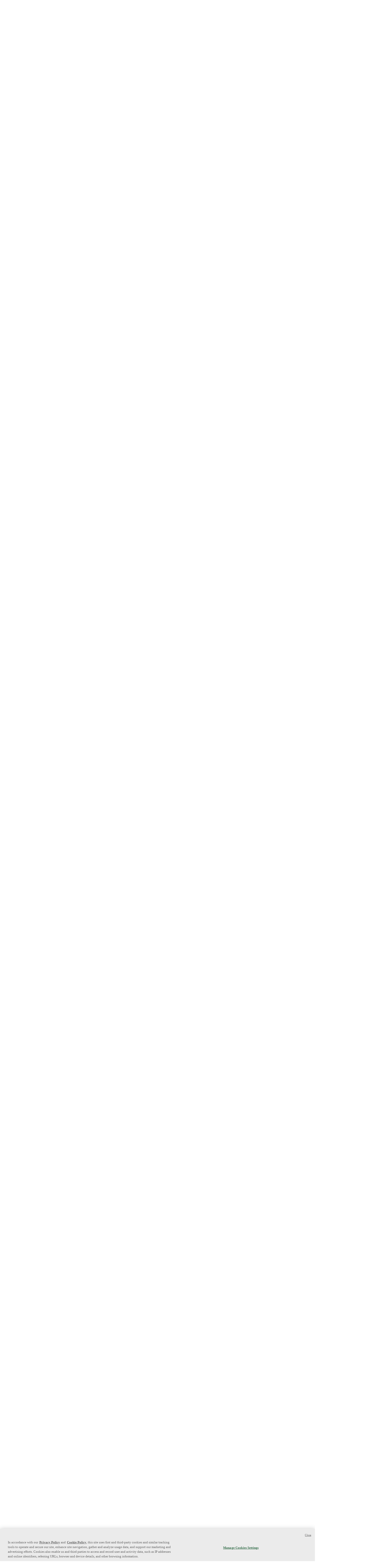

--- FILE ---
content_type: text/plain
request_url: https://gtm.dysoncanada.ca/g/collect?v=2&tid=G-LJBGZYJC61&gtm=45je5b71v882387384za200zd882387384&_p=1762822710591&gcs=G111&gcd=13r3v3r3r5l1&npa=0&dma=0&cid=1335648506.1762822716&ecid=1428995640&ul=en-us%40posix&sr=1280x720&_fplc=0&ir=1&ur=US-OH&frm=0&pscdl=noapi&ec_mode=c&_eu=EA&sst.rnd=115448699.1762822716&sst.adr=1&sst.tft=1762822710591&sst.lpc=248177042&sst.navt=n&sst.ude=1&sst.sw_exp=1&_s=1&tag_exp=101509157~103116026~103200004~103233427~104527907~104528501~104684208~104684211~105322302~115583767~115616986~115938465~115938468~116217636~116217638&uid=&dr=&dl=https%3A%2F%2Fwww.dysoncanada.ca%2Fen%2Fsupport%2Fjourney%2Ftroubleshooting%2F282059-01%2Fdamp-or-musty-244277&cu=CAD&sid=1762822715&sct=1&seg=0&dt=Support%20%7C%20Troubleshooting%20%7C%20Dyson&_tu=jA&en=page_view&_fv=1&_nsi=1&_ss=1&_ee=1&ep.page_level_one=support&ep.site=CA&ep.site_language=en&ep.platform=OXP&ep.log_in_status=false&ep.consent_categories=strictly%20necessary%2C%20performance%2C%20functional%2C%20targeting&epn.custom_timestamp=1762822715791&ep.event_id=0ba5133b3dc56d17890e3d2a7d484338&ep.awin_channel=aw&tfd=7606&richsstsse
body_size: 1271
content:
event: message
data: {"send_pixel":["https://analytics.google.com/g/s/collect?dma=0&npa=0&gcs=G111&gcd=13r3v3r3r5l1&gtm=45j91e5b71v882387384z9833267797za200zd882387384&tag_exp=101509157~103116026~103200004~103233427~104527907~104528501~104684208~104684211~105322302~115583767~115616986~115938465~115938468~116217636~116217638&_is_sw=0&_tu=jA&_gsid=MSDTT5TNTZ7J1hr5DPZ3INtw9M55eRyg"],"options":{}}

event: message
data: {"send_pixel":["https://stats.g.doubleclick.net/g/collect?v=2&dma=0&npa=0&gcs=G111&gcd=13r3v3r3r5l1&tid=G-MSDTT5TNTZ&cid=1335648506.1762822716&gtm=45j91e5b71v882387384z9833267797za200zd882387384&tag_exp=101509157~103116026~103200004~103233427~104527907~104528501~104684208~104684211~105322302~115583767~115616986~115938465~115938468~116217636~116217638&_is_sw=0&_tu=jA&aip=1"],"options":{}}

event: message
data: {"send_pixel":["${transport_url}/_/set_cookie?val=bV327rXuctzhePBVS8PKk7XDJC3J85XdOrfSRz93zlNFzpJSYCUw7Xp5%2FICtTM%2BADJgDaPypSpOcZyH2M1QKd%2Bbi3zvraKojNBzsJE6VY9HhmrX7nlFeAQdssNgjwGAxPOj0Lm7Zl5JA86v%2B5ucxrmPgCl7tfZuBGFQsT%2F5M4wzrW068558KjdNz5tIZFGKcHw%3D%3D&path=${encoded_path}"]}

event: message
data: {"send_pixel":["https://ad.doubleclick.net/activity;src=11607960;type=dyson0;cat=dyson005;ord=1;num=245006328;gtm=45j91e5b71v882387384z9833267797za200zd882387384;dc_pre=1;u12=CA;u2=;u3=;u4=;u7=;u10=%2Fen%2Fsupport%2Fjourney%2Ftroubleshooting%2F282059-01%2Fdamp-or-musty-244277;u30=;u31=;dma=0;npa=0;gcs=G111;gcd=13r3v3r3r5l1;pscdl=noapi;auiddc=806538397.1762822716;tag_exp=101509157~103116026~103200004~103233427~104527907~104528501~104684208~104684211~105322302~115583767~115616986~115938465~115938468~116217636~116217638;_tu=jA;s3p=1;_is_sw=0;~oref=https%3A%2F%2Fwww.dysoncanada.ca%2Fen%2Fsupport%2Fjourney%2Ftroubleshooting%2F282059-01%2Fdamp-or-musty-244277?"],"options":{}}

event: message
data: {"response":{"status_code":200,"body":""}}



--- FILE ---
content_type: application/javascript
request_url: https://www.dysoncanada.ca/lJ7tk5AW/dw25Y6E/56YdvAC/IH/3uYwkrLrLzf8cz/AT9EIQ0C/czQ/tbntJO1M
body_size: 170565
content:
(function(){if(typeof Array.prototype.entries!=='function'){Object.defineProperty(Array.prototype,'entries',{value:function(){var index=0;const array=this;return {next:function(){if(index<array.length){return {value:[index,array[index++]],done:false};}else{return {done:true};}},[Symbol.iterator]:function(){return this;}};},writable:true,configurable:true});}}());(function(){Dj();WC8();zC8();var nw=function(Dk,pP){return Dk>=pP;};var cK=function(){if(m8["Date"]["now"]&&typeof m8["Date"]["now"]()==='number'){return m8["Date"]["now"]();}else{return +new (m8["Date"])();}};var Wn=function(){s5=["ZN Kj 7KN_\\79n&T}j%p\\v","%0;\'Z1","gU2\rBZrN^;\"!F\'(%]|\bs\x3fO}GNOvrx\fx^\fTgMQuqh","3$","6\x3f-Z6#S\n2","\bN:","S\'c21]Q!\x00","\"-F/\x07O>/","*YL\x3f1O:\n","\fD",":+O8","\nB/*, #Q0\'R>JW<\v",">","_<","-\" -PN.\x3f:^\x40!","/","","QR","y-\nI2",":w>","9","+U2I2","&&U0Q\v#","14z",")\f ","\x40*\vR","1\b\n>\\W:O\x00\n138D\'\n","8QV#^50&\"<]-\x00","->l","\f<J,8",".*>>Q0U\t\x3f\tQ\fTP4Tc\t","Z236\x3f*Q0","14","\x00","D#O\v","H","W-\x00R\v4\t","5`\n","\x07\r/3+Q",":\vKi<K\v1\f\x3f\v\";$U Y","4]L4^","U7S\r80]Q6",">\r,!-P","/]Q",",\x3f8\x40","R\">","5\vE\n\x00=,Q","3>-\x40+R"," q/64gw7n\"0,\"\ns","BL#","Y\f<QA7D",";]QG-","V#\x00D\t8\x07!\'6!\x40+R;\"/gI<N9","U5cez2\vW9[%!R\x00#%\\=\"","\r\v*!!V+U.=VB6","3\"`;Y,>\t=KN","3\x00& \v[7\x00H","H<^<1& ","","4<>\x07s\n\'v%0\x3fht*~2\v\"&$3*W&\vZ\t\x3f7TH=Z/\n\b5%0M8^\r\\dIDjjV","T:X","1ZW6","TJ0^2","","4!7hu!S\f6\t",".\b1ZJ\x3f","Gs[\r","(%)B\'Nz6","57>","0.JD*","]+","9Z","1\rEzU*>-PxNh2](JL=\n2Uc7&W-\nY\nw2LD:YG>\"1<Q0\"\t5\\\x40sLG)]3<],_69","O\r%2","17<A0\x00","6\n^0\n","pKi"," j\f","\x00","MK8",";=NDs)F:Xc`hR- \x07<!g!]8\x07\r","[*CH","0%;","%VQ;Y.&&1 |#T","X>\v.","0\n","6HW\f^\b-\r\t","{M!G}\',&-\vO#|nL6O","*H$G","1","J$\tut9/2<0To]#:4\x3f76ys/<\fB$:sS4=)-\fu\nh\v0\x3fG`JM\vk467/vt*\ndy:7H\x3f-=\tQ*4\n/89_ge8r\b7u\x00[\v[,a8)3y\x404&+$~uq}\v0LGpJM%k167/ft/tf=kHH<\v=Q%,\n+09_Ie8b\b\n\x3fu&[\v[4a<93q\x404;\"3\x3f$&~u\nr\v0\x3fG\vJM)k46\f7/vt*td|:7H9p=\tQ*<\n/39_ge<b\b+u\x00[\x07\v[,a8B3y\n&5$~u}\v0GpJM%k067/vt/td`k:DH<\v=Q%,\n,909_e8b\b\r\x3fu{[\vT4a<93l\x404;$\x3f$*~u\ny\v0\x3fGVJB-k467/vt(dR38di:7H>\v=\tQ%8\n/09_ge;D\bu\x00[\x07\v[,a>3y\x404\x3f&4$~pq}\v\x3f/GpJM%k1&7/zt/tc\vk:\rH<\v=Q%,\n+09Pe8b\b\x3fu&[A~\na<93v\x404;#\x3f$\b~u\n~\v0\x3fGpJB%k46\t7/vt/Rda:7H<p=\tQ%W\n/=9_ge<\b+u\x00[\v\v[,a;)3y\x40;3&1$~q}\v0/GpJM%k7M}\nPt/lM{A=n&M<-7j/m}] 8\x406we8d_\x00H7\v[]K\'<\'\b8dAh)$=\t6h/7>8qhNM&4NKh\x3f\x07u/Wca8i0:<\t8/u$\n:00lOd,b5k400#rZ}/&iS\vz=.$\x3fN$\tu&#}/<E;Oa&8k&IJ\t~:E^#1+L48k&,\x3fH<u$w!yd8E7\t4\x3f7q7y/Wc0ld3[=i8\x3fRu$\n:009_a48k-!J0b\x3fuQ\b0<0KLD;<\'\tu)\nle00yd(fQA\x3f<\x00\v2]/r#<,V$8i5mZ;<\'\tu/#\b\t 9yd3HP\t4\x3f7qy/Q#c0ld338\x3f<(6L)x/Nyd4\bE\t<\x00\v2SvX}/<0}i74k&6.<4=u/n00VU5yU9I\t{(^K/4d4k%\b3\x07.}\x00/t33\x3fVo;I6F8y\x00/}/yd8L:1*<\nW,$T\v2<0\nI)(r-$,&\x00\x00/}(K0yd3i)8\x3f</x\\o\"O\",id8k&7<%\x40p\tK--","/=Tu\x3fS/]\njrb\"U2>2V\x400\r\x07\"3&6hd.[CQt\v~Ct","!.j","9-M7","","$\vO","F!K80.7&\x40","Y*<\r*61 d-\x07R$","","wG9I"," -G-J\v32(QJ=\n","[8\x07P6]59^D&^G\r\vn;&","F& ","W<^",".\x00","2/L\x40!)X\b)/)Z&Y","=U","7=\rX\'Y\x00#","{\v9=LJ!","K)\b>-Y\'\x00H","C","\vD3\\\x40!","W2N\b0"," &:X\t\vE","0)z","\v","gMB","9NL0\x073","0\x003","69Ji<","A,\nY\b>8","Y1","\"\'<[$\x07P","H\"9K","&,0\"Q!>;\b5Vx","\x07y=w+\"\'va+u0791","",")M\x00","3KV\vC\x0047,>)\x40\'\n","D)",";\v]35JQ;","+3:u6","1U"," -E7\vO\x009tJ0","D9\r","75","\t+H]","e/u/t|<ydkS4<4-=\t\x00/}\v09yc0M#\t4\x3f\'p3)\f\b0<00M|\v#Z=o3Np\ru\'/}-+\v`o#1(3,f\tu\r,$)\b}dMh&=<\x009VpI9idMk&M\x3f03`\x07/rZ<0_d+[o\v-u/~\"\r6yd8k&A\x3f<\x00\x00\fs/sZ<0AS41M&\x3fJ3\n\tQ%$\n/00VBcMk&9D6\x00~2\fQ\b<\x3fhzd<^\f, \x3f<\tu\v][/7)\b\fhNM&4+Kh-u/W \x07a8i:<\rj\tu\x00;z^ <28~H8b\bA\x3f<\x00\"s/r#<h8m#\v\'p\x00\'L&h/7>Z98k&4+.hb\x3fu:V(a<\x3fyd87zS45$q: W) J4+38utJM\"4&+b\x3fu\nz\x00e6Hyd=+p\x00*4\nM4\v`(+x/\"I0ya!M#\t4\x3f7sG6M;< yd!M&\x3f\'w\t%/}-\rVZ]d8G%\t9$\t~8\nu#I0{sKn&4\x3f</>S5-eZ<2\rVv8e&4)J\t~\nu#Jyf\n\n4\x3f<(\vxS5-eZ<2\b~b8`\r:4\x3f7\v1|ys/<\x3f\x40B$:sS4=,.3\fu\b[/7\fhe&4-5\x3fp/}$0hzd=~&\x3f93\n\t\x00/Z73|I\x3f#G2(23zL6 W )Bh\v/l3J~y6#}/<#;Oa\x078k-\v!&b\x3fu;<.&iV4<k&$=\t5/<=)ys)m\v7/,a/q/X#\x3f8HG>+\\v4\x3f\x3f<my/2<0\vkc r-m#6-\x00[^K/(BADLDT:0\x3f<\'\tu.r\v09%y\x07b--&u\x00\'o+\x3fM{w`6n&8\x3f<(62Q%*h/78k/\t4\x3f7-y^K/\'\vd4k&1.N$\tu&#}/<7;Oa48k%k400#LZ}/BKD\v-o&A<<u$]#c00sya\x078k-i/J07/p%/}$&)8y$8i3=<\b;n[R\n4\\h8GL0\tuNY\"<0|nN~&\x3f0z\tu/q\x3fGvh8D3A\x3f<1\x00b8q\x3fNyd\x00J_&4:&\tu&h/72Lh8A-0A\x3f<0b74<80ld3[3\r;<<\'u/}/ 5ydfP\t4\x3f7\"qy/Q0d4k&3I\rW\n8F,0o_d8yT(4\x3f<\x078[\v[><0IqpQ4\x3f<x&#}/:\r<Oi&8k&FUI\tXL0<0oq4k\n4\x3f<.S5-eZ<2\n|L8`\r:4\x3f7\x07ys/<0\nB$:sS4=.\x07;\fu\b[/7;\b\fhe&4Is5\x3fwZ}/)\v|dM&\x3f<0w\tY\r/}/<!;Of\nMk&.\x07^%/}$$0Ey8kW*4=+(+\fu\r/}/e/8VJI]&/9D)6.\fR:0<0mRF>/B#8<n[\f9idI]&,\x07\x00[\v[Wa\x3f)3|:<BW*4=+\x07;\fu\f#},L8O48k-\f&,7/p/}<$)W8n>oL-u/~^ <2\n~b8b\bE\t<\x00U/t,b>~&\'0$\x00\'\x00/{\r:;\'k#84/<k&[^K/)&\bD8k%\n/\rqk1L*Y/<3\\h8A\x00i\t\x3fu[^K/)&\bD8k%;-\ru\fZ~/;GVJM-k400\r*\n{0<0OG`o&A<< 5/89_ge:D\bE\t<\n1r;\r8\b]d8iW*4=+\x07;\fu\n~7300Tw\x40^*4/5\x3fp7/}/2yd\x3f(P:4\x3f\x3f75/7<\x07zw=#r59+7\br\r\f$b+6Vq>\x3f^=>$<H65\tu/z\"d<oOd8B^-E\t<\x00/sZ<0\n$8i1=\v<[2h/7\bwd=A!\b#87\t$b<jW)A~]1GQ4\x3f<2Q%\n\fe%yo7c*B<*/}$2\x3fyd\x3f.8A\x3f<\nY\f#}/:7<hyd G!\'/(++e\x00[I\t<0~W=HW*4=)9\fu\f#}/;+\x3f9_a\x078k=\t6730%R\'/m/M{F`+&8\x3f\x3f/xW/I4nI3ym\x078k-.8&b\x3fu;<.&iV4<k&0M4\ve!x/00S`)M#\t4\x3f7.\bq\x00\x00/}&<0Vh\x001~&\x3f0\t5/4-;Gvh8F\rF8,y/W\x07g\'4k&6.IV8I4d/$yb| ]&4\x3f\b$=u/h*<0qq*1~&\x3f7)w\tx\'Z}/\'+9_a48k-i707/V/}$c=eRd8k$U\f\tu)8R\t >(hydAL44$\t~7\fe#>yd8\x40d\x00*6\'I\ng\v#}<0Tk)]#\t4\x3f7\nqy/Rc0ld3l=i8\x3fM4\vQ\bh/7Ed;G1s3e\x00^K/96\f]1M&1epWW4;A$ya68{&E\t<\x007#/r#<\nV\x404;$3\x3fM4W(E\re+;>Vq68{&E\t<\x007#\f\n^K/.$sld33iM4\vV/\\x/00ScI]&Rqb\x3fu<k\na<93s\x404=~&\t$2nI\nI3yoe8\t4\x3f7u|D2^K/)An|d4k&6JM4\v`8(L^ <29S;I]&\')u\x00[\t\v[*<04O|\v3P=\b\v\rf\nu$\n,x$lOd*c*E\t<\x007R%/}4$\'&iVAo&98\x3f<8u$l:300U\'\x40G\vk400\r*\n{0<0P|=)o&A<<|5/;d25vh8D3E\t<\x00\x07{zt/tld]>\x3f\'>=P\fZ~/7Gvh;oV59$\tz*7R><\x3fhzd1o&98\x3f</\b}&#}/;\'<;Od\'I]&6\x07=\x00/}I0y$8i7&:<\r\tu/D^ <68\nI&#m^nA\x3f<\v%*\x3fI0pF`+B3\'+{\n}}^ <6\t\vw*}R3F8,y/P8ld#~\x3f.4-u/~\'300UR)]%k41<&P\tK*<0Khx8k%0\r.6xU\x3f~^ <28\tH| ]&4\x3ft$8^%/}$=Ey$8i<\b;n[R\n4\\h8D\x079\t~1#/\x3fW|\v3h$\x3fN$\tu}\v0\rGvh:b%53/r][+<\x076ld3\x40i8\x3fM4\vQ\bh/7\x3f\x00tI]&,+b\x3fu\fV=<2old30\f8=J$\tw\th/7&\bvh8GSm<0#~r\tK/#JyfV~&/Mg#Vq\b[/`##!mM7,d\tu/}!11+8i7:<\f\tu6h/728qh5p,F\t<V$/}/dyd>r *1*<\vP\\o<4yd O&495\x3fw8","9JD\'XG/\r\b/&h]1NR#]2J1O)","\r","J=O-\x070","_\x40\'1C\x0050\t1=8MP2",";;w#H%\")HU<\v^9&-3$",",Q.]7","G\'K","Q4\vR","*<,Q:\vX*","9=\\\x40=","\"\"","9-7F-Y#","^6\v","\v/\t=[QI\f70-U6:U2=UU","{\v9=LJ!YC}&3,MbI\x009;","\n86&+","3Bw\x07:z8\x07=-<-W6\x07S\x00","&$-F1\v","0%k1","\x40#\tr:"," ","==W*>S\x079\t","9]F;*S\t)*!","K\n\x3f7$]%HC$/WW","\fc!<U6\vQ\v9\tQ+QQ;_}\t :h[0NZ\x0790A","F6","\\\x401\fM","*!\n&0,F+Y\b\x3f_\x401",")","E\x004","\t1]<O","A6F","$HJ7\n","UK2F","&Q:","X.07","T:i",",(\x00]&\nY\x00","]]#X.","&","","0M\x40\'E5","\'<[/H\x07823VQ!F\v8\x07","!P2\"9T\x40=_\n",";&6\tD0/L-9\t","\n<3\n57hW-\nY3w\x00","N6F",",8",":QI6)K5","_\x40\'=O49\"&)","6]\\","u8\n","q\t","J","_","U9JD\'X!(\t*=&","k&U2.9ND\x3f\fK8","\'7>]!\vQ#2","QG!","LJR9","o~dnBB{","\r;]}","l\n*","8X\x00(7!","O2(Pu\x3f\fM38*\"=X#U9","0","yc","\tY9U\x40\'\vS/81\'FH\'(","Q\"!\x3fgk&H","\rE>57","$\']!\vi<","3.9V",",\b]","$R:^gUIKt\"0","\n+;+\\","B\'\x00X%","D\x07:\b|[D\x3f\n)c!!N\'NY48]A","\t8","\x07$)1]J&\r&>\v&","^L\x3f",",Jd#0D!17","\x07","\f\v\">","14\t\x406","\f<W\t","S\'<","R!\r","\x00\"9J","MV6\vD0","\f\"8hJ \rn)","2[Q:D","\'\x00]\f;\fTP4D","|.6\b2[l\'X)\f","7",".7\f57",",<%[7Y\n8\n","S6\t3Vw2\rO","n;\v7r\nF-O\v%]99TU6\v","2V\x40!.C)","\nS13","\'Z)\vE\n8\n","W6\n_\v);&","*\x07\n","3<\x40#\rT+!(","VbK","l","5_K2Y","/]K X#<","$","A:\nZ\v<\f","KP!","$\t","*7&\x40","\x0083tz7H:*\f-6-F\'c\x079","ND\x3f\fO",":U_","M0","#L6","\'=\x3fg!L\v3J","0>,<&Q!U9","RD%o\t<\'","%!;b\vi","H>\r!.W]*\x3fX\b00\f, ;","9&6","k$477:U6N","1WG:O","!","-1\'P\'",".3\n/>F+\t[\v%","\vQA6C\t8U=-&-Z6Nx\v4\b,LL<\n*2\v&"];};var jq=function(OC){var lG=1;var j5=[];var Vk=m8["Math"]["sqrt"](OC);while(lG<=Vk&&j5["length"]<6){if(OC%lG===0){if(OC/lG===lG){j5["push"](lG);}else{j5["push"](lG,OC/lG);}}lG=lG+1;}return j5;};var nH=function(){return Sb.apply(this,[w,arguments]);};var Zn=function(){return ["\x6c\x65\x6e\x67\x74\x68","\x41\x72\x72\x61\x79","\x63\x6f\x6e\x73\x74\x72\x75\x63\x74\x6f\x72","\x6e\x75\x6d\x62\x65\x72"];};var Kk=function(){YG=(xf.sjs_se_global_subkey?xf.sjs_se_global_subkey.push(vq):xf.sjs_se_global_subkey=[vq])&&xf.sjs_se_global_subkey;};var H6=function(jZ){return m8["unescape"](m8["encodeURIComponent"](jZ));};var gK=function(fG,kS){return fG==kS;};var fS=function(dP){return ~dP;};var q7,L5,IY,wk,Dg,Y6,hk,Qk,tQ,jv,mS,p9,M8,PL,w3,kt,mz,jw,Cx,PZ,tL,Gj,Mb,bS,Xk,hg,hs,XK,IG,Ow,Pj,AA,B3,bG,bj,bK,zs,BH,EH,vK,qA,j9,CS,NK,wH,rM,pZ,fw,z8,E4,Sv,bH,XA,Dv,X1,bb,Cj,C5,jk,hA,GZ,xG,Eq,SA,pk,F6,Kz,b7,PM,Kx,QP,T1,W6,rG,wA,VK,Fk,j7,I1,mH,cP,L1,OL,T4,Wx,zK,zn,cH,x7,I9,d4,Hq,BA,UO,H7,gZ,jx,V,pL,Wm,SS,Q6,lk,AO,H4,v4,q3,R6,qG,Ut,sM,B7,YP,KS,AK,s3,Ot,NY,ZZ,Bs,mk,TP,Rb,RS,M9,Zk,U5,Tk,WL,pA,dK,fA,dS,AS,lt,AG,bx,YS,P7,XQ,WS,Sn,p4,x8,zk,WM,zA,JK,GH,K8,rn,qg,vP,Wt,wb,Bg,j6,XM,CC,hz,tk,Qv,UG,KH,Q4,HS,xm,Vb,Af,Jj,dk,pf,Ln,I7,dC,UY,hO,Of,b3,pC,gC,bn,g8,qP,fv,Tz,Sk,WG,vL,V4,zS,sx,Gf,dq,W5,hQ,P6,PY,QH,KK,Jn,f3,Om,tb,H9,D5,nL,dv,DA,E6,ZA,zz,YY,jS,Q9,p8,L8,Fn,YH,FC,VG,rs,l9,nb,rH,S7,TS,lZ,U9,cz,P4,KG,Kw,mY,NO,pQ,O9,TC,Jk,bM,qY,pn,Av,D8,D7,Fq,d7,PS,XP,sG,kn,W9,N9,zC,qn,Vg,pG,LM,pK,vt,MC,Ig,n5,x3,fY,On,t9,hG,dG,zG,GG,K1,f7,c6,tO,mb,VH,V7,Uz,Hw,VP,R,qm,Z8,Hj,Cn,fm,Sw,U,c9,WK,Aw,QM,QA,WA,zP,lw,hC,sw,Tm,Db,BG,FK,pY,pS,X8,Qz,v7,JY,CH,x9,Ns,Hn,fO,Nv,Kq,Nb,n6,xC,rC,wK,EP,G1,EA,Ws,p5,r9,d1,gQ,wj,Mq,tS,RC,X9,OP,F8,TH,hq,bq,Dq,d6,Cv,Xb,DO,Nz,cC,NZ,k9,C9,b1,Jt,LK,kQ,Bm,bA,Gb,Fx,hn,G4,vw,Cs,WC,L4,vA,XS,S3,S5,dA,kC,jf,Zf,wO,I6,NS,T7,nZ,dL,Y5,sv,I,ZP,vH,IM,v9,wq,Lq,Nm,X7,Ag,TZ,Bq,x5,gg,WP,v3,sK,FH,Ez,Az,EZ,bw,K6,qv,JA,PK,qC,Mn,ZC,S6,KP,D6,P9,Tb,Cf,wf,QG,ZO,p6,Nn,r6,ES,qj,UA,Sz,Gw,Vs,LP,v6,hK,c3,Aj,Ct,xS,Ng,gM,cA,N5,jA,Jg,wz,Nj,Lv,MA,g5,w6,OZ,cS,LS,nq,dM,P3,FO,bC,P1,tv,X4,lq,rK,YC,A5,JQ,HA,v8,v5,hS,IS,zf,K9,EO,w5,O6,Qb,Y9,Hf,m6,GL,J5,US,Tt,mC,AY,JP,Wb,Tw,jz,fx,Tf,q5,R3,RK,Ts,bP,qZ,Fb,Ak,gk,Ik,Un,Im,UL,pj,Qx,KM,FA,nt,T9,t3,Nq,w7,gw,If,IH,MM,xq,t5,lP,pm,Vw,Ds,cm,N8,vb,R5,n7,t6,Uv,nf,bO,HG,VC,VA,DK,Bn,Dn,X5,SQ,BY,fQ,kK,QC,Nf,Xn,qK,hb,qq,Og,Zt,AH,w9,xb,sj,R7,c1,BQ,CK,Oq,CZ,CL,tZ,Eb,c5,g4,Nk,PA,NG,OG,Jb,fz,n9,G9,mw,gb,X,Pw,qS,Mz,B6,RP,sz,Aq,B9,DG,CG,jK,AZ,rv,wn,Cw,xK,KL,Xv,m9,Lx,hL,OK,HL,zw,wG,rL,UZ,Zv,Xw,KA,QK,q9,Ab,PP,Uk,gv,GP,z5,lg,zq,Cm,Yg,gn,NH,Ov,OH,MS,ZL,E5,rz,hf,Sg,lM,O3,nS,C3,IP,kw,N7,t8,nn,pz,ls,cG,H5,SC,ZM,EG,Xz,A,Fs,Zb,EK,U1,mm,nK,FS,Ek,YL,Hb,V8,gL,g9,W8,xz,ws,fH,C7,L3,tw,PC,ML,Ev,M5,r7,Lw,Rn,PO,Pz,DH,Dz,wt,YZ,Oj,b5,Xg,B1,LZ,pH,nG,Oz,HP,rb,jC,DZ,SK,SZ,s6,LO,d5,XC,NA,Ok,MO,Mk,L6,bg,rA,B,cj,Xq,nA,CA,Z5,sH,k6,xZ,sf,Vq,fZ,Mj,Z7,JL,Hz,vk,TA,lb,tn,xH,b9,bZ,kA,Qq,mq,Jq,JZ,Ub,sb,Y,Km,S4,U6,l7,UH,rx,Sm,gm,sg,IK,Gm,fP,L7,ln,xk,q6,tK,Cz,F1,Iq,vG,AM,k7,jm,l6,G,zv,mg,sO,Y7,rS,xY,c4,H3,FL,mK,gq,kO,AP,Is,lA,px,IQ,YK,G6,QZ,z7,K7,R9,Wq,cb,zY,mZ,bz,lm,jn,g7,Gk,V5,ww,D9,Q,MY,Yn,cM,W3,z9,QS,Q5,rk,nk,Lb,AC,q,OY,I3,DP,M6,JS,gS,lz,SG,GY,vz,Mw,kb,Wz,rq,JH,Qn,Tq,wm,Sq,nP,w,LA,bk,FZ,Kn,WZ,qz,wC,db,MG,XZ,sq,vv,BK,zM,g6,Yw,h9,k3,Gq,dH,SH,QQ,lH,Us,Bz,cw,TG,sP,MK,O7,cg,qQ,gH,T6,f6,mG,Jx,Zq,HQ,M7,E7,lf,tf,Mt,Vn,jP,lS,Wk,ZH,X6,Qg,dz,Cq,Dt,fb,Qs,G7,qH,H1,Xf,qf,O8,p7,gz,wP,f5,gA,ss,Gx,NP,Iz,HZ,kq,IA,OA,pb,VS,nz,kk,GA,O5,I5,Tj,Yb,Bb,Kb,O,cO,Z6,dn,Et,gt,SP,HK,Rj,BL,G5,Tn,m7,EC,l5,Fg,T3,HH,GS,XY,kZ,tH,tj,dZ,UP,Px,LG,Jz,jb,S8,kz,dY,gG,WH,zQ,LL,vn,hZ,V6,Qj,rP,f9,Zz,Lz,MP,vS,PH,XL,cq,Yq,mA,Q7,ZG,Rf,L9,Ft,DC,E9,In,RZ,bQ,Vj,lY,Vt,cn,MH,bm,nM,Z9,JG,B8,TK,Rt,p3,J6,JC,r5,sZ,GC,J9,SO,XG,qb,Xj,kG,Qw,tA,xn,hH,NC,VZ,J1,IC,Kg,KC,C6,hv,qk,kM,CP,s7,sQ,s9,ck,wZ,Hk,bf,P5,Ix,qw,pq,Zw,En,Ib,d9,xj,Rs,Yk,An,LH,A1,Gz,tq,g3,Fz,M1,W7,ZK,IZ,T5,zH,xw,Yz,Vz,GK,BO,lx,BZ,F7,tP,ZS,Lk,PG,vZ,z6,fK,XH,jG,bY,FP,gx,UC,fk,RA,m1,c7,KZ,tG,x6,hM,Bk,B5,l4,nx,UK,RG,lK,RL,kH,cZ,tC,xP,RH,Pb,BP,OS,zZ,k5,Pk,HC,kP,A7,F9,Pn,zb,SM;var jH=function(){return ["\x6c\x65\x6e\x67\x74\x68","\x41\x72\x72\x61\x79","\x63\x6f\x6e\x73\x74\x72\x75\x63\x74\x6f\x72","\x6e\x75\x6d\x62\x65\x72"];};var hP=function(t7){var vC='';for(var V9=0;V9<t7["length"];V9++){vC+=t7[V9]["toString"](16)["length"]===2?t7[V9]["toString"](16):"0"["concat"](t7[V9]["toString"](16));}return vC;};var lC=function(){return m8["Math"]["floor"](m8["Math"]["random"]()*100000+10000);};var Rz=function(Cb,MZ){return Cb<=MZ;};var YA=function(Rk,rZ){return Rk!=rZ;};var fq=function(){if(m8["Date"]["now"]&&typeof m8["Date"]["now"]()==='number'){return m8["Math"]["round"](m8["Date"]["now"]()/1000);}else{return m8["Math"]["round"](+new (m8["Date"])()/1000);}};var xA=function(K5){if(m8["document"]["cookie"]){var BS=""["concat"](K5,"=");var b6=m8["document"]["cookie"]["split"]('; ');for(var wS=0;wS<b6["length"];wS++){var J7=b6[wS];if(J7["indexOf"](BS)===0){var S9=J7["substring"](BS["length"],J7["length"]);if(S9["indexOf"]('~')!==-1||m8["decodeURIComponent"](S9)["indexOf"]('~')!==-1){return S9;}}}}return false;};var gP=function(A9){if(A9===undefined||A9==null){return 0;}var Uq=A9["replace"](/[\w\s]/gi,'');return Uq["length"];};var U7=function(){return ["\x61\x70\x70\x6c\x79","\x66\x72\x6f\x6d\x43\x68\x61\x72\x43\x6f\x64\x65","\x53\x74\x72\x69\x6e\x67","\x63\x68\x61\x72\x43\x6f\x64\x65\x41\x74"];};var Gn=function(sA,mn){return sA^mn;};var m5=function(BC){var Pq=['text','search','url','email','tel','number'];BC=BC["toLowerCase"]();if(Pq["indexOf"](BC)!==-1)return 0;else if(BC==='password')return 1;else return 2;};var mP=function(){return Sb.apply(this,[Pj,arguments]);};var LC=function(){var A6;if(typeof m8["window"]["XMLHttpRequest"]!=='undefined'){A6=new (m8["window"]["XMLHttpRequest"])();}else if(typeof m8["window"]["XDomainRequest"]!=='undefined'){A6=new (m8["window"]["XDomainRequest"])();A6["onload"]=function(){this["readyState"]=4;if(this["onreadystatechange"] instanceof m8["Function"])this["onreadystatechange"]();};}else{A6=new (m8["window"]["ActiveXObject"])('Microsoft.XMLHTTP');}if(typeof A6["withCredentials"]!=='undefined'){A6["withCredentials"]=true;}return A6;};var sn=function N6(DS,sS){'use strict';var Rq=N6;switch(DS){case P3:{var fC=sS[rO];var F5=sS[R8];var sC=sS[U4];return fC[F5]=sC;}break;case GY:{var Ob=sS[rO];var Ck=sS[R8];var nC=sS[U4];YG.push(LT);Ob[Ck]=nC[jE()[M0(dl)].apply(null,[Gp(Gp(FX)),g2,sd])];YG.pop();}break;case WM:{var L0=sS[rO];var lp;YG.push(gp);return lp=vT(rO,[jE()[M0(Kp)](dl,VB,wz),L0]),YG.pop(),lp;}break;case Ov:{var Vh=sS[rO];return typeof Vh;}break;case W8:{var ph=sS[rO];YG.push(AE);var Ac=m8[AX(typeof wl()[Pl(fp)],xW('',[][[]]))?wl()[Pl(zJ)](wT,MU,Dd,GU):wl()[Pl(Lc)].call(null,Ih,CW,lJ,NA)](ph);var XJ=[];for(var Jh in Ac)XJ[jE()[M0(GW)].call(null,bp,MX,LJ)](Jh);XJ[wl()[Pl(IJ)](x2,CT,dU,tq)]();var wW;return wW=function tF(){YG.push(PD);for(;XJ[jE()[M0(bh)](O0,bD,TJ)];){var GB=XJ[jE()[M0(rW)].call(null,El,K2,Bb)]();if(Qc(GB,Ac)){var D0;return tF[jE()[M0(dl)](vU,g2,Fb)]=GB,tF[P0(typeof cR()[Wh(Lc)],xW([],[][[]]))?cR()[Wh(fp)](GE,GT,dc,Gp(Gp(Rh)),ZR,zW):cR()[Wh(Gh)](DW,PF,BJ,Gp(Gp([])),sh,tl)]=Gp(Rh),YG.pop(),D0=tF,D0;}}tF[cR()[Wh(fp)](GE,Gp(Rh),dc,wT,ZR,Td)]=Gp(FX);var Sp;return YG.pop(),Sp=tF,Sp;},YG.pop(),wW;}break;case wm:{var hW=sS[rO];return typeof hW;}break;case dL:{var NU=sS[rO];return typeof NU;}break;case Um:{var RF=sS[rO];var AJ=sS[R8];var OF=sS[U4];YG.push(CX);try{var bE=YG.length;var cE=Gp(R8);var vJ;return vJ=vT(rO,[jE()[M0(PX)].apply(null,[NR,Ec,kz]),ST()[ND(Rc)](LE,Ih,sp,bh),ST()[ND(vh)](VE,Gh,CJ,kh),RF.call(AJ,OF)]),YG.pop(),vJ;}catch(Id){YG.splice(Od(bE,Rh),Infinity,CX);var c0;return c0=vT(rO,[P0(typeof jE()[M0(wJ)],'undefined')?jE()[M0(PX)](Gp(Gp(Rh)),Ec,kz):jE()[M0(sJ)](rl,rw,Lh),P0(typeof ql()[sB(ZR)],xW('',[][[]]))?ql()[sB(EE)].call(null,rW,Up,sJ):ql()[sB(O0)].call(null,qh,w0,ED),ST()[ND(vh)](VE,Gh,CJ,PX),Id]),YG.pop(),c0;}YG.pop();}break;case d1:{YG.push(m0);var gW;return gW=ql()[sB(Wc)](CF,UA,Gp(Gp([]))),YG.pop(),gW;}break;case p4:{var cU=sS[rO];return typeof cU;}break;case At:{return this;}break;case Lx:{var FF=sS[rO];var lU;YG.push(XN);return lU=FF&&gK(wl()[Pl(NE)](LN,JW,NN,l9),typeof m8[wl()[Pl(dl)](pW,vU,Td,lW)])&&AX(FF[P0(typeof jE()[M0(JW)],xW('',[][[]]))?jE()[M0(Rc)](FR,OU,dG):jE()[M0(sJ)](Gp(Gp([])),zJ,vl)],m8[wl()[Pl(dl)](Mh,Oc,Td,lW)])&&P0(FF,m8[wl()[Pl(dl)](KN,Ih,Td,lW)][jE()[M0(fp)](Pd,MU,Cw)])?cR()[Wh(bU)](ET,Gp([]),YD,bD,Ih,nD):typeof FF,YG.pop(),lU;}break;case H4:{var EW=sS[rO];YG.push(SR);var Sc;return Sc=EW&&gK(wl()[Pl(NE)](Wc,NE,NN,FC),typeof m8[wl()[Pl(dl)].call(null,ZR,WN,Td,Nl)])&&AX(EW[jE()[M0(Rc)](IJ,OU,Kz)],m8[wl()[Pl(dl)](tl,zW,Td,Nl)])&&P0(EW,m8[wl()[Pl(dl)](JW,rl,Td,Nl)][AX(typeof jE()[M0(IE)],'undefined')?jE()[M0(sJ)].apply(null,[Gp(Gp(FX)),ER,HB]):jE()[M0(fp)](Gp(Gp(FX)),MU,tw)])?cR()[Wh(bU)](ET,vU,Md,Gp(Gp([])),Ih,Kp):typeof EW,YG.pop(),Sc;}break;case g3:{return this;}break;case P4:{var G0=sS[rO];var Xc;YG.push(zX);return Xc=G0&&gK(wl()[Pl(NE)](K0,jX,NN,Jc),typeof m8[wl()[Pl(dl)](sJ,MU,Td,DW)])&&AX(G0[AX(typeof jE()[M0(kh)],xW([],[][[]]))?jE()[M0(sJ)].call(null,bp,J0,x0):jE()[M0(Rc)](FX,OU,SD)],m8[wl()[Pl(dl)](EE,Gp(Gp(FX)),Td,DW)])&&P0(G0,m8[P0(typeof wl()[Pl(NE)],xW([],[][[]]))?wl()[Pl(dl)](lJ,mh,Td,DW):wl()[Pl(zJ)].apply(null,[mT,Gp(Gp({})),qc,RU])][P0(typeof jE()[M0(xF)],xW('',[][[]]))?jE()[M0(fp)](bp,MU,Yc):jE()[M0(sJ)](dE,l0,hF)])?cR()[Wh(bU)](ET,qF,q0,Gp(Gp(FX)),Ih,Gd):typeof G0,YG.pop(),Xc;}break;case c1:{return this;}break;case Ag:{var nF=sS[rO];YG.push(c2);var YT;return YT=nF&&gK(wl()[Pl(NE)](NR,Gp({}),NN,Bg),typeof m8[P0(typeof wl()[Pl(SE)],xW('',[][[]]))?wl()[Pl(dl)].call(null,Gp(Gp({})),FR,Td,QE):wl()[Pl(zJ)](Gh,Lc,jB,K2)])&&AX(nF[AX(typeof jE()[M0(WN)],xW([],[][[]]))?jE()[M0(sJ)](Gp([]),Bc,UW):jE()[M0(Rc)](vU,OU,Xz)],m8[P0(typeof wl()[Pl(CW)],'undefined')?wl()[Pl(dl)](Gp(Gp({})),CW,Td,QE):wl()[Pl(zJ)].apply(null,[Kp,GW,tE,tl])])&&P0(nF,m8[wl()[Pl(dl)].apply(null,[GW,MU,Td,QE])][jE()[M0(fp)].call(null,Gp(FX),MU,D7)])?cR()[Wh(bU)](ET,vU,U0,Gp({}),Ih,JW):typeof nF,YG.pop(),YT;}break;case Af:{var OD=sS[rO];var ID=sS[R8];var C2=sS[U4];YG.push(BE);OD[ID]=C2[jE()[M0(dl)].call(null,RE,g2,HX)];YG.pop();}break;case Og:{return this;}break;case Tj:{var Dh=sS[rO];return typeof Dh;}break;case gm:{var CR=sS[rO];YG.push(vR);var GX;return GX=vT(rO,[jE()[M0(Kp)](Gp(Gp({})),VB,nb),CR]),YG.pop(),GX;}break;case pj:{var f0=sS[rO];var FT=sS[R8];var vd=sS[U4];return f0[FT]=vd;}break;case L1:{var Th=sS[rO];var DE=sS[R8];var Jp=sS[U4];YG.push(Cd);try{var hN=YG.length;var jF=Gp(Gp(rO));var xX;return xX=vT(rO,[jE()[M0(PX)](Gp(Rh),Ec,BX),ST()[ND(Rc)](ON,Ih,sp,Rc),ST()[ND(vh)](xN,Gh,CJ,Cp),Th.call(DE,Jp)]),YG.pop(),xX;}catch(Zh){YG.splice(Od(hN,Rh),Infinity,Cd);var Dl;return Dl=vT(rO,[jE()[M0(PX)](ED,Ec,BX),ql()[sB(EE)].call(null,rW,VF,Mh),ST()[ND(vh)](xN,Gh,CJ,pW),Zh]),YG.pop(),Dl;}YG.pop();}break;case ZO:{YG.push(GE);this[cR()[Wh(fp)](GE,Gp(FX),IR,Gp(Gp(Rh)),ZR,Pd)]=Gp(FX);var pU=this[ST()[ND(zJ)].call(null,V2,fp,tN,Gd)][FX][wl()[Pl(fN)](NE,Gp(Gp([])),Cp,JE)];if(AX(ql()[sB(EE)].apply(null,[rW,XF,RW]),pU[jE()[M0(PX)](K0,Ec,EH)]))throw pU[ST()[ND(vh)](mE,Gh,CJ,sJ)];var fW;return fW=this[wl()[Pl(Td)].apply(null,[qh,Ih,sT,L6])],YG.pop(),fW;}break;case Rt:{var HW=sS[rO];var DJ;YG.push(md);return DJ=HW&&gK(wl()[Pl(NE)].call(null,PX,WR,NN,ZF),typeof m8[P0(typeof wl()[Pl(x2)],'undefined')?wl()[Pl(dl)].call(null,Dc,Gp([]),Td,NX):wl()[Pl(zJ)](gB,Gp({}),BN,Zd)])&&AX(HW[jE()[M0(Rc)].call(null,Gp({}),OU,Xh)],m8[wl()[Pl(dl)](F2,fh,Td,NX)])&&P0(HW,m8[wl()[Pl(dl)](LN,tN,Td,NX)][jE()[M0(fp)](Lc,MU,jd)])?cR()[Wh(bU)].call(null,ET,pW,g2,K0,Ih,IJ):typeof HW,YG.pop(),DJ;}break;case If:{return this;}break;}};var LD=function(){return bl.apply(this,[Oj,arguments]);};var Ol=function(){return bl.apply(this,[Fx,arguments]);};var rX=function(mp){var L2=mp[0]-mp[1];var Qp=mp[2]-mp[3];var n2=mp[4]-mp[5];var fT=m8["Math"]["sqrt"](L2*L2+Qp*Qp+n2*n2);return m8["Math"]["floor"](fT);};var wF=function(fX){return m8["Math"]["floor"](m8["Math"]["random"]()*fX["length"]);};var VU=function(UD,W2){return UD|W2;};var ME=function(){return bl.apply(this,[vL,arguments]);};var Gp=function(CN){return !CN;};var JN=function(Hc,TW){return Hc*TW;};var CB=function xD(Y0,Vc){var DR=xD;var MW=wU(new Number(hg),QT);var xB=MW;MW.set(Y0);for(Y0;xB+Y0!=R3;Y0){switch(xB+Y0){case bx:{var QN=YA(typeof m8[AX(typeof ql()[sB(Oc)],xW('',[][[]]))?ql()[sB(O0)].apply(null,[pT,qB,cF]):ql()[sB(vh)](bX,MR,Td)][ql()[sB(xJ)](bD,JX,m2)],wl()[Pl(gB)](O0,x2,Tc,PS))?ql()[sB(Gh)].call(null,sW,bz,Rc):P0(typeof ql()[sB(Ml)],xW([],[][[]]))?ql()[sB(FX)](cT,WA,lJ):ql()[sB(O0)].call(null,Op,Ep,Gp(Rh));var xh=P0(typeof m8[P0(typeof ql()[sB(CJ)],xW('',[][[]]))?ql()[sB(vh)].apply(null,[bX,MR,PF]):ql()[sB(O0)](WW,Lh,Gp(Gp(Rh)))][jE()[M0(Al)].call(null,CW,zR,HX)],P0(typeof wl()[Pl(zW)],'undefined')?wl()[Pl(gB)](FX,rl,Tc,PS):wl()[Pl(zJ)].call(null,Gp(Gp(Rh)),Gp([]),mR,nT))||P0(typeof m8[ql()[sB(Rc)](KB,zn,Gp(Gp({})))][jE()[M0(Al)].apply(null,[Gp(FX),zR,HX])],wl()[Pl(gB)](Kc,pE,Tc,PS))?ql()[sB(Gh)](sW,bz,KN):ql()[sB(FX)](cT,WA,RE);var tD=YA(m8[ql()[sB(vh)](bX,MR,Pd)][ql()[sB(Rc)].apply(null,[KB,zn,Gp(Gp(Rh))])][P0(typeof ql()[sB(El)],'undefined')?ql()[sB(X2)].call(null,WN,Yk,Gh):ql()[sB(O0)](sX,Fp,rl)][P0(typeof jE()[M0(kX)],'undefined')?jE()[M0(kX)](qF,fD,qn):jE()[M0(sJ)](Gp(Rh),FU,GR)](wl()[Pl(Ul)](fE,KN,mN,j6)),null)?ql()[sB(Gh)].apply(null,[sW,bz,YN]):P0(typeof ql()[sB(PU)],'undefined')?ql()[sB(FX)].apply(null,[cT,WA,Eh]):ql()[sB(O0)].call(null,ZW,Sd,kh);var jN=YA(m8[ql()[sB(vh)].apply(null,[bX,MR,LN])][ql()[sB(Rc)].call(null,KB,zn,MU)][ql()[sB(X2)](WN,Yk,mT)][jE()[M0(kX)](Gp(FX),fD,qn)](jE()[M0(JR)](Kc,dU,IZ)),null)?ql()[sB(Gh)].call(null,sW,bz,fh):ql()[sB(FX)].apply(null,[cT,WA,Wc]);var EN=[SW,Fd,ZJ,QN,xh,tD,jN];var Bh=EN[ql()[sB(pR)].call(null,bp,Uk,RE)](cR()[Wh(zJ)].apply(null,[QJ,Gp({}),wD,Gp(Gp({})),Rh,jX]));Y0-=T1;var bN;}break;case pQ:{var OB=Vc[rO];var Uh=Vc[R8];var fU=Vc[U4];YG.push(VD);m8[wl()[Pl(Lc)](pR,Gp([]),lJ,N7)][P0(typeof wl()[Pl(l2)],'undefined')?wl()[Pl(mT)].apply(null,[mT,Gp(Rh),kR,DF]):wl()[Pl(zJ)](KN,rl,kN,JD)](OB,Uh,vT(rO,[P0(typeof jE()[M0(qB)],xW([],[][[]]))?jE()[M0(dl)](Kc,g2,Pp):jE()[M0(sJ)](TN,nl,cD),fU,ql()[sB(mT)].call(null,PB,zU,lD),Gp(xf[P0(typeof jE()[M0(hR)],xW('',[][[]]))?jE()[M0(F2)](Rh,vU,PZ):jE()[M0(sJ)](PX,IW,sW)]()),hU()[FJ(ZR)](vq,NG,vh,Wc),Gp(jl[gB]),RT()[E0(FX)].call(null,vl,Lc,Dc,MD,bU,lR),Gp(FX)]));var Yl;return YG.pop(),Yl=OB[Uh],Yl;}break;case tL:{Y0-=jf;var VX=Vc[rO];YG.push(I2);var lF=vT(rO,[RT()[E0(zJ)](dX,Dc,Gh,DX,Ih,Dc),VX[FX]]);Qc(Rh,VX)&&(lF[AX(typeof ql()[sB(sU)],xW([],[][[]]))?ql()[sB(O0)].call(null,QR,wX,sW):ql()[sB(KN)](NT,Gw,fR)]=VX[Rh]),Qc(sJ,VX)&&(lF[P0(typeof jE()[M0(tE)],'undefined')?jE()[M0(EE)].apply(null,[GT,k0,US]):jE()[M0(sJ)].apply(null,[mU,k2,MJ])]=VX[sJ],lF[wl()[Pl(pX)].apply(null,[Gp(Gp(FX)),fE,kX,cN])]=VX[xf[P0(typeof RT()[E0(Lc)],'undefined')?RT()[E0(Dc)].call(null,BD,fN,lD,vW,Gh,sJ):RT()[E0(GW)].apply(null,[ZF,sJ,Oc,Jc,Iw,GT])]()]),this[ST()[ND(zJ)](dX,fp,tN,CW)][jE()[M0(GW)].call(null,bD,MX,zE)](lF);YG.pop();}break;case zv:{Y0+=Cj;var gT;return YG.pop(),gT=Jd,gT;}break;case gM:{if(P0(bT,undefined)&&P0(bT,null)&&XW(bT[jE()[M0(bh)](Gp(Gp(FX)),bD,xG)],FX)){try{var j2=YG.length;var cp=Gp({});var Nh=m8[jE()[M0(fR)](Gp(Gp(Rh)),JT,AZ)](bT)[AX(typeof jE()[M0(rl)],xW('',[][[]]))?jE()[M0(sJ)](wT,Kd,PR):jE()[M0(pR)].apply(null,[Dc,Dc,bH])](P0(typeof RT()[E0(Eh)],xW([],[][[]]))?RT()[E0(CT)].apply(null,[AN,Gh,Gp(Gp(FX)),CJ,Rh,PX]):RT()[E0(GW)](nE,jX,Gp(Gp([])),bD,NJ,GW));if(XW(Nh[AX(typeof jE()[M0(vN)],'undefined')?jE()[M0(sJ)](PF,xN,kF):jE()[M0(bh)].call(null,CW,bD,xG)],O0)){Jd=m8[wl()[Pl(bU)](qB,Gp(Rh),fE,NO)](Nh[O0],fp);}}catch(nU){YG.splice(Od(j2,Rh),Infinity,nB);}}Y0-=MY;}break;case Cv:{return YG.pop(),bN=Bh,bN;}break;case p4:{var Lp=Vc[rO];YG.push(sh);var Wp=Lp[AX(typeof wl()[Pl(fp)],xW('',[][[]]))?wl()[Pl(zJ)].apply(null,[sW,Rc,fl,Vl]):wl()[Pl(fN)].call(null,sJ,x2,Cp,HX)]||{};Wp[jE()[M0(PX)](QX,Ec,OK)]=ST()[ND(Rc)].apply(null,[Ch,Ih,sp,qB]),delete Wp[AX(typeof ST()[ND(0)],'undefined')?ST()[ND(1)].apply(null,[999,445,265,92]):ST()[ND(12)].call(null,949,3,108,78)],Lp[wl()[Pl(fN)](Gp(Rh),NE,Cp,HX)]=Wp;YG.pop();Y0+=NY;}break;case B8:{YG.push(WU);Y0-=QY;var SW=m8[ql()[sB(vh)](bX,MR,YN)][hU()[FJ(ED)].apply(null,[hl,GA,NR,Eh])]||m8[ql()[sB(Rc)](KB,zn,dl)][P0(typeof hU()[FJ(ED)],'undefined')?hU()[FJ(ED)](hl,GA,NR,FR):hU()[FJ(Ih)].apply(null,[sJ,jh,XU,cF])]?AX(typeof ql()[sB(IN)],xW('',[][[]]))?ql()[sB(O0)].apply(null,[cN,bU,WN]):ql()[sB(Gh)].apply(null,[sW,bz,rW]):ql()[sB(FX)].call(null,cT,WA,nD);var Fd=YA(m8[ql()[sB(vh)].call(null,bX,MR,Gp(Gp(FX)))][ql()[sB(Rc)].call(null,KB,zn,gX)][ql()[sB(X2)](WN,Yk,vU)][jE()[M0(kX)].call(null,Kc,fD,qn)](ql()[sB(xJ)](bD,JX,Wc)),null)?AX(typeof ql()[sB(hw)],xW('',[][[]]))?ql()[sB(O0)](lT,kT,Pd):ql()[sB(Gh)](sW,bz,fp):ql()[sB(FX)](cT,WA,Gp(Gp([])));var ZJ=YA(typeof m8[jE()[M0(fh)](rw,pD,E7)][ql()[sB(xJ)](bD,JX,MU)],wl()[Pl(gB)].call(null,xF,Gp([]),Tc,PS))&&m8[jE()[M0(fh)].call(null,JW,pD,E7)][ql()[sB(xJ)].call(null,bD,JX,Pd)]?ql()[sB(Gh)].call(null,sW,bz,Gp(Gp([]))):P0(typeof ql()[sB(ll)],xW([],[][[]]))?ql()[sB(FX)](cT,WA,rl):ql()[sB(O0)].call(null,mB,hh,zW);}break;case O:{var sR;YG.push(vl);return sR=[m8[jE()[M0(fh)](Gp(FX),pD,YE)][ql()[sB(Rw)](TN,I2,IE)]?m8[jE()[M0(fh)](CW,pD,YE)][ql()[sB(Rw)].call(null,TN,I2,Gd)]:jE()[M0(DW)].apply(null,[pW,rN,UK]),m8[jE()[M0(fh)](CT,pD,YE)][RT()[E0(fE)](X0,fp,rw,NE,bU,Rc)]?m8[jE()[M0(fh)](vU,pD,YE)][AX(typeof RT()[E0(wT)],xW(jE()[M0(Ih)](mh,sU,Ut),[][[]]))?RT()[E0(GW)].call(null,xd,Mh,fN,dp,gh,NR):RT()[E0(fE)](X0,fh,RE,NE,bU,ED)]:jE()[M0(DW)](WR,rN,UK),m8[jE()[M0(fh)].call(null,O0,pD,YE)][ql()[sB(YW)](kd,lX,bD)]?m8[jE()[M0(fh)](NE,pD,YE)][ql()[sB(YW)](kd,lX,TN)]:jE()[M0(DW)](Gp(Gp(Rh)),rN,UK),YA(typeof m8[jE()[M0(fh)](dE,pD,YE)][RT()[E0(gB)].apply(null,[Vl,pW,Gp(Gp(Rh)),tU,bh,wT])],P0(typeof wl()[Pl(Wl)],'undefined')?wl()[Pl(gB)](bU,vU,Tc,UJ):wl()[Pl(zJ)](wd,Cp,rR,NN))?m8[jE()[M0(fh)].apply(null,[Pd,pD,YE])][P0(typeof RT()[E0(sJ)],'undefined')?RT()[E0(gB)].call(null,Vl,GW,zW,tU,bh,WR):RT()[E0(GW)].apply(null,[dR,Gp({}),MU,Sl,Cp,LN])][jE()[M0(bh)].apply(null,[bD,bD,qd])]:Zl(jl[CT])],YG.pop(),sR;}break;case Oj:{Y0+=gt;var bT=Vc[rO];YG.push(nB);var Jd;}break;case jm:{return String(...Vc);}break;case W8:{Y0+=tj;return parseInt(...Vc);}break;}}};var Mc=function(){return ["\x6c\x65\x6e\x67\x74\x68","\x41\x72\x72\x61\x79","\x63\x6f\x6e\x73\x74\x72\x75\x63\x74\x6f\x72","\x6e\x75\x6d\x62\x65\x72"];};var XX=function(){return bl.apply(this,[rO,arguments]);};var Zl=function(ld){return -ld;};var TX=function(OJ,AD){return OJ/AD;};var bl=function SU(xc,qU){var Qd=SU;do{switch(xc){case sx:{xc-=PL;return wh;}break;case CL:{while(XW(Dp,FX)){if(P0(DN[zd[sJ]],m8[zd[Rh]])&&nw(DN,OX[zd[FX]])){if(gK(OX,Z0)){IX+=Sb(d1,[FD]);}return IX;}if(AX(DN[zd[sJ]],m8[zd[Rh]])){var Kh=KJ[OX[DN[FX]][FX]];var HF=SU(Fx,[xW(FD,YG[Od(YG.length,Rh)]),DN[Rh],Dp,Kh]);IX+=HF;DN=DN[FX];Dp-=vT(WL,[HF]);}else if(AX(OX[DN][zd[sJ]],m8[zd[Rh]])){var Kh=KJ[OX[DN][FX]];var HF=SU(Fx,[xW(FD,YG[Od(YG.length,Rh)]),FX,Dp,Kh]);IX+=HF;Dp-=vT(WL,[HF]);}else{IX+=Sb(d1,[FD]);FD+=OX[DN];--Dp;};++DN;}xc+=bM;}break;case BO:{var E2;return YG.pop(),E2=BT,E2;}break;case p8:{while(XW(Ph,FX)){if(P0(N0[Il[sJ]],m8[Il[Rh]])&&nw(N0,zT[Il[FX]])){if(gK(zT,sF)){wh+=Sb(d1,[bW]);}return wh;}if(AX(N0[Il[sJ]],m8[Il[Rh]])){var Ic=xR[zT[N0[FX]][FX]];var Gl=SU.apply(null,[vL,[N0[Rh],IJ,xW(bW,YG[Od(YG.length,Rh)]),Gp(Gp([])),Ph,Ic]]);wh+=Gl;N0=N0[FX];Ph-=vT(B8,[Gl]);}else if(AX(zT[N0][Il[sJ]],m8[Il[Rh]])){var Ic=xR[zT[N0][FX]];var Gl=SU(vL,[FX,Kp,xW(bW,YG[Od(YG.length,Rh)]),LN,Ph,Ic]);wh+=Gl;Ph-=vT(B8,[Gl]);}else{wh+=Sb(d1,[bW]);bW+=zT[N0];--Ph;};++N0;}xc+=fQ;}break;case I1:{while(SJ(lc,Cc[zd[FX]])){hU()[Cc[lc]]=Gp(Od(lc,Ih))?function(){Z0=[];SU.call(this,f3,[Cc]);return '';}:function(){var SX=Cc[lc];var WF=hU()[SX];return function(g0,HT,ZB,Rd){if(AX(arguments.length,FX)){return WF;}var Uw=SU.call(null,Fx,[g0,HT,ZB,bh]);hU()[SX]=function(){return Uw;};return Uw;};}();++lc;}xc+=wf;}break;case Ts:{xc+=lm;for(var rE=FX;SJ(rE,cJ.length);++rE){wl()[cJ[rE]]=Gp(Od(rE,zJ))?function(){return vT.apply(this,[B3,arguments]);}:function(){var QU=cJ[rE];return function(RJ,Fc,fd,Ip){var J2=XR(vh,rW,fd,Ip);wl()[QU]=function(){return J2;};return J2;};}();}}break;case KL:{var vB=WT?m8[ql()[sB(bh)].apply(null,[MD,Tp,TN])]:m8[AX(typeof jE()[M0(bh)],xW([],[][[]]))?jE()[M0(sJ)](K2,Sh,bR):jE()[M0(bU)].call(null,Gp([]),dh,NT)];for(var Ud=FX;SJ(Ud,SN[P0(typeof jE()[M0(FX)],'undefined')?jE()[M0(bh)].apply(null,[jX,bD,JJ]):jE()[M0(sJ)].call(null,mU,IU,Fp)]);Ud=xW(Ud,Rh)){UX[jE()[M0(GW)](Td,MX,ER)](vB(kp(SN[Ud])));}var PT;return YG.pop(),PT=UX,PT;}break;case Bm:{xc-=pL;while(SJ(tJ,gR[hD[FX]])){ST()[gR[tJ]]=Gp(Od(tJ,Rh))?function(){U2=[];SU.call(this,Oj,[gR]);return '';}:function(){var NF=gR[tJ];var Oh=ST()[NF];return function(UU,HJ,tW,fF){if(AX(arguments.length,FX)){return Oh;}var VR=Sb.call(null,Pj,[UU,HJ,tW,rW]);ST()[NF]=function(){return VR;};return VR;};}();++tJ;}}break;case d4:{if(SJ(SF,Jw[Il[FX]])){do{cR()[Jw[SF]]=Gp(Od(SF,Gh))?function(){sF=[];SU.call(this,d1,[Jw]);return '';}:function(){var QD=Jw[SF];var KW=cR()[QD];return function(mF,PJ,mX,kW,vp,rT){if(AX(arguments.length,FX)){return KW;}var nW=SU.apply(null,[vL,[mF,gB,mX,xF,vp,gX]]);cR()[QD]=function(){return nW;};return nW;};}();++SF;}while(SJ(SF,Jw[Il[FX]]));}xc=px;}break;case GY:{xc+=tL;return [vh,Zl(bh),Zl(Rh),Zl(Gh),Zl(Gh),RW,[O0],Zl(Pd),CW,Zl(bh),bU,Zl(bU),GW,Ih,Zl(mT),bh,Zl(Lc),vh,Zl(bU),Gh,mT,Zl(gB),Zl(Rc),Lc,Zl(bh),zJ,Zl(CT),Ih,Zl(sJ),bU,Zl(vh),bU,Gh,Zl(vU),FR,FX,zJ,Zl(Lc),zJ,FX,Zl(Ih),vh,FX,Zl(vh),ZR,bh,Zl(Gh),vh,[O0],Zl(fE),wd,fp,Zl(Gh),Zl(sJ),Zl(ZR),vh,Zl(bU),vh,Zl(Gh),FX,Zl(bh),Zl(sJ),TN,Zl(RW),p0,Zl(ZR),Gh,bU,Zl(bh),zJ,FX,Zl(Pd),[sJ],bh,Lc,FX,Zl(Gh),Gh,dl,ZR,Cp,Zl(bh),Zl(Rc),TN,Zl(Rc),Ih,Zl(Rh),Rh,Zl(gB),sJ,bU,Zl(Eh),JW,GW,Zl(ZR),ZR,Zl(bU),Zl(TN),wd,Zl(GW),Zl(Rc),zJ,Zl(Lc),Rh,vh,Zl(Lc),zJ,Zl(Rc),[Ih],pR,Zl(p0),fp,GW,Zl(Gh),JW,Zl(mT),pR,Zl(Cp),Zl(CT),Zl(Dc),Cp,Zl(GW),FX,Zl(NE),[FX],Rh,O0,Zl(Lc),Zl(bh),Zl(Gh),gB,Zl(mT),[Ih],Rh,GW,Zl(vh),dl,Zl(sJ),Zl(LN),Zl(wT),tl,Gh,Zl(Lc),Rh,TN,Zl(Lc),Zl(Ih),sJ,Zl(qB),p0,gB,Zl(gB),Zl(Rh),Zl(sJ),bh,Zl(x2),FR,Zl(vh),gB,Zl(ZR),Rc,Zl(NR),NR,Zl(Rc),F2,Zl(CT),Lc,Zl(WN),xF,[FX],Zl(mU),GJ,NR,GW,[bh],Zl(Rc),Zl(Gh),mT,Zl(GW),FX,Zl(FR),Dc,O0,Zl(bh),TN,Zl(Cp),RW,Zl(Rc),Rh,Zl(LN),Kp,dl,Lc,ZR,Zl(Lc),Zl(Ih),sJ,Zl(zJ),F2,Gh,Zl(bh),Zl(Ih),Lc,Zl(Cp),RW,Zl(Rh),Ih,Zl(gB),bU,O0,Zl(GW),Lc,Zl(O0),Zl(GW),Rc,Zl(gB),Rh,fp,Zl(bh),GW,Zl(Gh),Zl(Ih),bU,Zl(Lc),sJ,sJ,Ih,Zl(Rh),O0,Zl(Gh),Zl(sJ),bU,Zl(F2),qB,Zl(O0),Gh,Zl(TN),Ih,Zl(sJ),Zl(CT),LN,Zl(Ih),O0,Zl(gB),Zl(zJ),[sJ],Zl(Lc),fp,Zl(fp),Zl(bh),bh,Gh,Zl(Gh),Rc,O0,Zl(NE),O0,Zl(bh),Lc,Zl(bh),Zl(sJ),Zl(LN),Zl(fp),Rh,bh,bU,Zl(gB),Zl(GW),fp,Zl(IE),mU,Rh,O0,Zl(mN),Td,Zl(Td),[bU],Zl(Gh),Zl(O0),Zl(lR),fh,GW,bh,Zl(bU),Zl(GT),[bU],GW,Zl(wJ),Zl(fh),rl,Zl(GW),Zl(YN),mN,O0,Zl(GW),Zl(Rc),Zl(fh),GJ,pW,Lc,Zl(O0),Zl(ZR),fp,FX,[Rh],Zl(Pd),gB,vh,Zl(bU),Zl(ZR),GW,[bh],O0,fp,Zl(vh),GW,Zl(Gh),bh,Zl(zJ),Lc,Zl(zJ),TN,Zl(zJ),Zl(O0),Zl(Eh),fE,Zl(GW),ZR,Zl(ZR),Rc,Zl(Rc),Lc,Zl(TN),Zl(O0),Zl(NR),qB,Zl(sJ),Zl(GW),O0,Zl(bh),Zl(gB),TN,Zl(Rc),Zl(sJ),mT,Rh,Zl(O0),Rh];}break;case Dv:{xc+=Wx;while(XW(vD,FX)){if(P0(r2[MB[sJ]],m8[MB[Rh]])&&nw(r2,fB[MB[FX]])){if(gK(fB,TD)){Xd+=Sb(d1,[QF]);}return Xd;}if(AX(r2[MB[sJ]],m8[MB[Rh]])){var vE=pJ[fB[r2[FX]][FX]];var CU=SU(rO,[xW(QF,YG[Od(YG.length,Rh)]),cF,rW,r2[Rh],vD,vE]);Xd+=CU;r2=r2[FX];vD-=vT(Jj,[CU]);}else if(AX(fB[r2][MB[sJ]],m8[MB[Rh]])){var vE=pJ[fB[r2][FX]];var CU=SU(rO,[xW(QF,YG[Od(YG.length,Rh)]),EE,fN,FX,vD,vE]);Xd+=CU;vD-=vT(Jj,[CU]);}else{Xd+=Sb(d1,[QF]);QF+=fB[r2];--vD;};++r2;}}break;case sv:{xc+=Aj;return [[mT,Lc,Rh,Zl(fp),Ih,Zl(Rh)],[Zl(fp),Ih,Zl(Rh)],[NE,Zl(sJ),bh,Zl(Lc),Rc],[],[],[Zl(TN),vh,Zl(bU)],[Zl(mT),Ih,Zl(sJ)],[Zl(zJ),sJ,O0],[cF,Zl(pW),Rc]];}break;case Nj:{xc=px;YG.pop();}break;case E4:{xc-=jx;return Sb(Sv,[LX]);}break;case YL:{xc=px;while(SJ(vF,np[MB[FX]])){RT()[np[vF]]=Gp(Od(vF,GW))?function(){TD=[];SU.call(this,tv,[np]);return '';}:function(){var WX=np[vF];var gE=RT()[WX];return function(wR,z0,qJ,ZD,tp,dd){if(AX(arguments.length,FX)){return gE;}var cW=SU.call(null,rO,[wR,Pd,Td,ZD,tp,xF]);RT()[WX]=function(){return cW;};return cW;};}();++vF;}}break;case Oj:{var gR=qU[rO];xc+=wj;var tJ=FX;}break;case Hj:{if(AX(typeof fB,MB[Gh])){fB=TD;}var Xd=xW([],[]);QF=Od(V0,YG[Od(YG.length,Rh)]);xc+=f3;}break;case M8:{while(nw(Yp,FX)){var UT=w2(Od(xW(Yp,HU),YG[Od(YG.length,Rh)]),NW.length);var kD=TU(v0,Yp);var GN=TU(NW,UT);LX+=Sb(d1,[VU(nJ(fS(kD),GN),nJ(fS(GN),kD))]);Yp--;}xc+=Xv;}break;case O3:{xc=px;for(var Uc=FX;SJ(Uc,sE.length);Uc++){var Bl=TU(sE,Uc);var TR=TU(XR.Bj,Bd++);EU+=Sb(d1,[VU(nJ(fS(Bl),TR),nJ(fS(TR),Bl))]);}return EU;}break;case qm:{for(var rp=FX;SJ(rp,MT[jE()[M0(bh)](pR,bD,GD)]);rp=xW(rp,Rh)){(function(){var BF=MT[rp];YG.push(rD);var mJ=SJ(rp,zB);var lE=mJ?wl()[Pl(Ih)](Wc,sJ,QJ,UL):ql()[sB(Ih)](fD,jv,vU);var nh=mJ?m8[jE()[M0(bU)](Gp({}),dh,Y2)]:m8[ql()[sB(bh)](MD,AO,sJ)];var IT=xW(lE,BF);xf[IT]=function(){var S2=nh(KD(BF));xf[IT]=function(){return S2;};return S2;};YG.pop();}());}xc=Nj;}break;case gL:{xc-=qg;return Xd;}break;case Fs:{var CD=qU[rO];xc=BO;var TE=qU[R8];YG.push(B2);var BT=jE()[M0(Ih)].call(null,Gp(FX),sU,S3);for(var GF=FX;SJ(GF,CD[AX(typeof jE()[M0(FX)],'undefined')?jE()[M0(sJ)].call(null,PF,mD,Gc):jE()[M0(bh)].apply(null,[wd,bD,hT])]);GF=xW(GF,Rh)){var r0=CD[wl()[Pl(ZR)].call(null,Gp(Gp(Rh)),JW,UR,IY)](GF);var OR=TE[r0];BT+=OR;}}break;case H4:{YG.push(vc);var KT={'\x24':jE()[M0(FX)].apply(null,[Gp(FX),qh,EF]),'\x36':ql()[sB(FX)].apply(null,[cT,FW,El]),'\x43':P0(typeof jE()[M0(FX)],'undefined')?jE()[M0(Rh)].call(null,tN,s2,gJ):jE()[M0(sJ)].call(null,GT,Nd,sD),'\x49':AX(typeof jE()[M0(sJ)],xW([],[][[]]))?jE()[M0(sJ)](mh,wd,tE):jE()[M0(Gh)](Gp({}),Oc,wO),'\x4e':wl()[Pl(FX)](CW,Gp(Gp([])),AF,zE),'\x53':wl()[Pl(Rh)](qh,fR,qB,k2),'\x55':jE()[M0(ZR)](Eh,ZE,U),'\x5a':AX(typeof ql()[sB(ZR)],'undefined')?ql()[sB(O0)](Sh,PE,bD):ql()[sB(Rh)](Xp,XE,Pd),'\x5f':ql()[sB(Gh)].call(null,sW,nx,Gp({})),'\x66':wl()[Pl(Gh)].call(null,Gp(Rh),Pd,fR,v3),'\x72':ql()[sB(ZR)].apply(null,[Al,wE,MU])};var BU;xc+=QM;return BU=function(CE){return SU(Fs,[CE,KT]);},YG.pop(),BU;}break;case Qv:{xc=M8;var v0=bc[LR];var Yp=Od(v0.length,Rh);}break;case P3:{var MT=qU[rO];xc+=T4;var zB=qU[R8];YG.push(wp);var KD=SU(H4,[]);}break;case UO:{if(AX(typeof zT,Il[Gh])){zT=sF;}var wh=xW([],[]);bW=Od(S0,YG[Od(YG.length,Rh)]);xc=p8;}break;case tv:{var np=qU[rO];xc=YL;var vF=FX;}break;case Cg:{var cl=qU[rO];var LR=qU[R8];xc+=WL;var HU=qU[U4];var NW=bc[VW];var LX=xW([],[]);}break;case zQ:{xc-=A;return IX;}break;case rO:{var V0=qU[rO];var wc=qU[R8];var Vp=qU[U4];var r2=qU[Tg];var vD=qU[Bx];var fB=qU[vj];xc+=Hj;}break;case lY:{var SN=qU[rO];var WT=qU[R8];var UX=[];xc=KL;var kp=SU(H4,[]);YG.push(pW);}break;case Fx:{var KF=qU[rO];var DN=qU[R8];var Dp=qU[U4];var OX=qU[Tg];if(AX(typeof OX,zd[Gh])){OX=Z0;}xc=CL;var IX=xW([],[]);FD=Od(KF,YG[Od(YG.length,Rh)]);}break;case jf:{var cJ=qU[rO];xc+=gv;RN(cJ[FX]);}break;case vL:{var N0=qU[rO];xc+=A;var WJ=qU[R8];var S0=qU[U4];var BW=qU[Tg];var Ph=qU[Bx];var zT=qU[vj];}break;case d1:{xc=d4;var Jw=qU[rO];var SF=FX;}break;case f3:{var Cc=qU[rO];var lc=FX;xc+=t3;}break;case cj:{var Hd=qU[rO];var rd=qU[R8];xc-=kt;var Jl=qU[U4];var YF=qU[Tg];var EU=xW([],[]);var Bd=w2(Od(YF,YG[Od(YG.length,Rh)]),NE);var sE=s5[Jl];}break;case dL:{var pw=qU[rO];XR=function(JU,jR,FE,xT){return SU.apply(this,[cj,arguments]);};return RN(pw);}break;}}while(xc!=px);};var P0=function(A0,P2){return A0!==P2;};var gN=function(){return bl.apply(this,[d1,arguments]);};var xW=function(KU,DT){return KU+DT;};var DD=function(){return bl.apply(this,[Cg,arguments]);};var PW=function(tB){if(tB===undefined||tB==null){return 0;}var Ww=tB["toLowerCase"]()["replace"](/[^0-9]+/gi,'');return Ww["length"];};var TF=function(OE,hd){return OE>>hd;};var QW=function(MF,HN){return MF>>>HN|MF<<32-HN;};var w2=function(OW,mW){return OW%mW;};var zN=function gF(VJ,Fl){'use strict';var nR=gF;switch(VJ){case kO:{return this;}break;case QY:{YG.push(lN);var WE;return WE=ql()[sB(Wc)](CF,vb,Kc),YG.pop(),WE;}break;case Jg:{var WD=Fl[rO];YG.push(QB);var nc=m8[wl()[Pl(Lc)](tN,GT,lJ,hK)](WD);var fJ=[];for(var gl in nc)fJ[jE()[M0(GW)].apply(null,[Gp(Rh),MX,Rp])](gl);fJ[AX(typeof wl()[Pl(PU)],'undefined')?wl()[Pl(zJ)].call(null,NE,LN,Op,Zd):wl()[Pl(IJ)](xF,GW,dU,ZG)]();var nX;return nX=function Ed(){YG.push(qp);for(;fJ[jE()[M0(bh)].call(null,pD,bD,rU)];){var bF=fJ[jE()[M0(rW)].call(null,Gp({}),K2,N2)]();if(Qc(bF,nc)){var Yd;return Ed[jE()[M0(dl)].apply(null,[IE,g2,Fh])]=bF,Ed[P0(typeof cR()[Wh(F2)],xW([],[][[]]))?cR()[Wh(fp)](GE,gB,qN,cF,ZR,dE):cR()[Wh(Gh)](dN,qh,LU,YN,gp,RW)]=Gp(Rh),YG.pop(),Yd=Ed,Yd;}}Ed[cR()[Wh(fp)](GE,bp,qN,Gp(Gp(Rh)),ZR,sW)]=Gp(FX);var bJ;return YG.pop(),bJ=Ed,bJ;},YG.pop(),nX;}break;case pm:{YG.push(A2);this[AX(typeof cR()[Wh(JW)],xW(jE()[M0(Ih)](Gp({}),sU,Dg),[][[]]))?cR()[Wh(Gh)](Ad,TN,c2,Ih,YR,QX):cR()[Wh(fp)].call(null,GE,fE,zl,O0,ZR,jX)]=Gp(FX);var I0=this[ST()[ND(zJ)](VT,fp,tN,GJ)][xf[jE()[M0(F2)](tl,vU,Ow)]()][wl()[Pl(fN)](Ih,FX,Cp,zF)];if(AX(ql()[sB(EE)](rW,tX,Td),I0[jE()[M0(PX)].apply(null,[sJ,Ec,UN])]))throw I0[P0(typeof ST()[ND(Ih)],xW(AX(typeof jE()[M0(Ih)],xW('',[][[]]))?jE()[M0(sJ)](Gp([]),ZR,x0):jE()[M0(Ih)].call(null,wJ,sU,Dg),[][[]]))?ST()[ND(vh)](p2,Gh,CJ,kh):ST()[ND(Rh)](ml,cF,RD,FX)];var sl;return sl=this[wl()[Pl(Td)].call(null,bU,Td,sT,MS)],YG.pop(),sl;}break;case t8:{var dF=Fl[rO];var AU;YG.push(jD);return AU=dF&&gK(wl()[Pl(NE)](fE,Gp(Gp(FX)),NN,tb),typeof m8[wl()[Pl(dl)](vh,Wc,Td,Nc)])&&AX(dF[jE()[M0(Rc)](zJ,OU,Rs)],m8[wl()[Pl(dl)](QX,Td,Td,Nc)])&&P0(dF,m8[wl()[Pl(dl)](nD,sW,Td,Nc)][jE()[M0(fp)](Eh,MU,JK)])?cR()[Wh(bU)].apply(null,[ET,Gp(Gp(FX)),H0,PF,Ih,wd]):typeof dF,YG.pop(),AU;}break;case Qv:{var YJ=Fl[rO];return typeof YJ;}break;case c1:{var rh=Fl[rO];var C0=Fl[R8];var SB=Fl[U4];YG.push(zD);rh[C0]=SB[AX(typeof jE()[M0(tN)],xW([],[][[]]))?jE()[M0(sJ)](Gp(Rh),qD,UE):jE()[M0(dl)](ZR,g2,VN)];YG.pop();}break;case Tg:{var YU=Fl[rO];var Bp=Fl[R8];var sN=Fl[U4];return YU[Bp]=sN;}break;case WL:{var G2=Fl[rO];var f2=Fl[R8];var BR=Fl[U4];YG.push(kl);try{var pF=YG.length;var j0=Gp(R8);var H2;return H2=vT(rO,[jE()[M0(PX)](Gp(Gp([])),Ec,DC),ST()[ND(Rc)].apply(null,[Fw,Ih,sp,Mh]),ST()[ND(vh)].apply(null,[IF,Gh,CJ,mN]),G2.call(f2,BR)]),YG.pop(),H2;}catch(q2){YG.splice(Od(pF,Rh),Infinity,kl);var hJ;return hJ=vT(rO,[jE()[M0(PX)].apply(null,[Gp([]),Ec,DC]),AX(typeof ql()[sB(Pd)],xW('',[][[]]))?ql()[sB(O0)].apply(null,[AW,vq,JW]):ql()[sB(EE)](rW,Yc,lR),ST()[ND(vh)].apply(null,[IF,Gh,CJ,gX]),q2]),YG.pop(),hJ;}YG.pop();}break;case U4:{return this;}break;case XY:{var wN=Fl[rO];YG.push(mB);var rc;return rc=vT(rO,[P0(typeof jE()[M0(F0)],xW('',[][[]]))?jE()[M0(Kp)](IJ,VB,nq):jE()[M0(sJ)].call(null,Pd,dl,jJ),wN]),YG.pop(),rc;}break;case jf:{return this;}break;case Fx:{return this;}break;case wm:{var O2;YG.push(MD);return O2=ql()[sB(Wc)](CF,B9,EE),YG.pop(),O2;}break;case sv:{var Np=Fl[rO];YG.push(Ll);var Vd=m8[wl()[Pl(Lc)].apply(null,[wd,IE,lJ,Zk])](Np);var dW=[];for(var Pc in Vd)dW[jE()[M0(GW)](Lc,MX,Vl)](Pc);dW[wl()[Pl(IJ)].call(null,Gp([]),pD,dU,fw)]();var KE;return KE=function Ql(){YG.push(jp);for(;dW[jE()[M0(bh)](Gp(Gp([])),bD,zh)];){var XT=dW[jE()[M0(rW)](KN,K2,fb)]();if(Qc(XT,Vd)){var gd;return Ql[jE()[M0(dl)](qF,g2,r7)]=XT,Ql[cR()[Wh(fp)](GE,MU,LB,sJ,ZR,YN)]=Gp(Rh),YG.pop(),gd=Ql,gd;}}Ql[cR()[Wh(fp)](GE,bh,LB,cF,ZR,qB)]=Gp(FX);var ZT;return YG.pop(),ZT=Ql,ZT;},YG.pop(),KE;}break;case NY:{YG.push(gB);this[cR()[Wh(fp)].call(null,GE,m2,kX,nD,ZR,mT)]=Gp(jl[gB]);var KX=this[P0(typeof ST()[ND(pR)],'undefined')?ST()[ND(zJ)](YX,fp,tN,Eh):ST()[ND(Rh)].call(null,qW,VW,Cp,NR)][FX][wl()[Pl(fN)](Gp(Gp(Rh)),Gp(Gp({})),Cp,TT)];if(AX(AX(typeof ql()[sB(xF)],xW('',[][[]]))?ql()[sB(O0)](EJ,Oc,Gp(Rh)):ql()[sB(EE)](rW,YB,JW),KX[jE()[M0(PX)].apply(null,[Gp(Gp(FX)),Ec,B0])]))throw KX[ST()[ND(vh)](Kl,Gh,CJ,Rc)];var nd;return nd=this[wl()[Pl(Td)](pR,pR,sT,Yh)],YG.pop(),nd;}break;case I:{var Zc=Fl[rO];var W0;YG.push(R0);return W0=Zc&&gK(wl()[Pl(NE)](PX,bh,NN,Kq),typeof m8[wl()[Pl(dl)].apply(null,[bD,bU,Td,x7])])&&AX(Zc[jE()[M0(Rc)].apply(null,[dE,OU,S5])],m8[wl()[Pl(dl)](GJ,Gp({}),Td,x7)])&&P0(Zc,m8[wl()[Pl(dl)](KN,GT,Td,x7)][AX(typeof jE()[M0(HE)],xW([],[][[]]))?jE()[M0(sJ)](Gp({}),ET,xN):jE()[M0(fp)](Gp(FX),MU,Y5)])?cR()[Wh(bU)](ET,mh,U,pR,Ih,Cp):typeof Zc,YG.pop(),W0;}break;case mY:{var pN=Fl[rO];return typeof pN;}break;case xY:{var lh=Fl[rO];var Nw=Fl[R8];var gc=Fl[U4];YG.push(dw);lh[Nw]=gc[jE()[M0(dl)].apply(null,[mh,g2,lX])];YG.pop();}break;case s3:{var jU=Fl[rO];var cX=Fl[R8];var HR=Fl[U4];return jU[cX]=HR;}break;case Rt:{var kJ=Fl[rO];var R2=Fl[R8];var Dw=Fl[U4];YG.push(nl);try{var EX=YG.length;var vX=Gp(Gp(rO));var M2;return M2=vT(rO,[jE()[M0(PX)].apply(null,[Gp(FX),Ec,HZ]),ST()[ND(Rc)](Mp,Ih,sp,RW),ST()[ND(vh)].call(null,Pp,Gh,CJ,pX),kJ.call(R2,Dw)]),YG.pop(),M2;}catch(LW){YG.splice(Od(EX,Rh),Infinity,nl);var nN;return nN=vT(rO,[jE()[M0(PX)](dE,Ec,HZ),ql()[sB(EE)].apply(null,[rW,MN,F2]),ST()[ND(vh)](Pp,Gh,CJ,TN),LW]),YG.pop(),nN;}YG.pop();}break;case zM:{return this;}break;case Et:{var dD=Fl[rO];YG.push(rN);var jc;return jc=vT(rO,[jE()[M0(Kp)].call(null,Gp(Gp({})),VB,tR),dD]),YG.pop(),jc;}break;case vt:{return this;}break;case lx:{return this;}break;case AM:{var Ld;YG.push(Rl);return Ld=P0(typeof ql()[sB(GT)],'undefined')?ql()[sB(Wc)](CF,Lk,zJ):ql()[sB(O0)](vl,Qh,mN),YG.pop(),Ld;}break;}};var rF=function(bd){var AR=0;for(var xl=0;xl<bd["length"];xl++){AR=AR+bd["charCodeAt"](xl);}return AR;};var KR=function qE(Bw,dJ){'use strict';var Ap=qE;switch(Bw){case c1:{var PN=function(n0,Hh){YG.push(UF);if(Gp(pp)){for(var Ew=xf[jE()[M0(F2)].apply(null,[rW,vU,Yz])]();SJ(Ew,b0);++Ew){if(SJ(Ew,jl[sJ])||AX(Ew,CW)||AX(Ew,fE)||AX(Ew,xf[wl()[Pl(JW)](Ih,ED,rW,QG)]())){FN[Ew]=Zl(Rh);}else{FN[Ew]=pp[jE()[M0(bh)].apply(null,[pR,bD,RR])];pp+=m8[ql()[sB(GW)].call(null,xF,SK,Dc)][wl()[Pl(pR)](Lc,Gh,ED,Oz)](Ew);}}}var Q0=jE()[M0(Ih)](gB,sU,R7);for(var zc=FX;SJ(zc,n0[jE()[M0(bh)].call(null,Gp([]),bD,RR)]);zc++){var Cl=n0[wl()[Pl(ZR)](wT,Gp(Rh),UR,m6)](zc);var zp=nJ(TF(Hh,bU),xf[P0(typeof hU()[FJ(O0)],'undefined')?hU()[FJ(O0)](qX,sJ,zJ,NR):hU()[FJ(Ih)](DU,z2,qR,KN)]());Hh*=jl[Gh];Hh&=jl[ZR];Hh+=jl[O0];Hh&=jl[Ih];var ZU=FN[n0[RT()[E0(ZR)].call(null,cc,mT,F2,ZE,fp,IJ)](zc)];if(AX(typeof Cl[P0(typeof jE()[M0(O0)],'undefined')?jE()[M0(JW)].apply(null,[Dc,pE,UH]):jE()[M0(sJ)](Gd,Dd,Ah)],P0(typeof wl()[Pl(qh)],'undefined')?wl()[Pl(NE)](RE,Gp([]),NN,K9):wl()[Pl(zJ)](Gp(FX),Gp(Gp({})),XF,ZX))){var OT=Cl[jE()[M0(JW)](JW,pE,UH)](FX);if(nw(OT,Pd)&&SJ(OT,b0)){ZU=FN[OT];}}if(nw(ZU,FX)){var XD=w2(zp,pp[jE()[M0(bh)](Gp(Gp([])),bD,RR)]);ZU+=XD;ZU%=pp[AX(typeof jE()[M0(gB)],xW([],[][[]]))?jE()[M0(sJ)](gX,jT,kX):jE()[M0(bh)](Gp(Rh),bD,RR)];Cl=pp[ZU];}Q0+=Cl;}var th;return YG.pop(),th=Q0,th;};var LF=function(Zp){var kU=[0x428a2f98,0x71374491,0xb5c0fbcf,0xe9b5dba5,0x3956c25b,0x59f111f1,0x923f82a4,0xab1c5ed5,0xd807aa98,0x12835b01,0x243185be,0x550c7dc3,0x72be5d74,0x80deb1fe,0x9bdc06a7,0xc19bf174,0xe49b69c1,0xefbe4786,0x0fc19dc6,0x240ca1cc,0x2de92c6f,0x4a7484aa,0x5cb0a9dc,0x76f988da,0x983e5152,0xa831c66d,0xb00327c8,0xbf597fc7,0xc6e00bf3,0xd5a79147,0x06ca6351,0x14292967,0x27b70a85,0x2e1b2138,0x4d2c6dfc,0x53380d13,0x650a7354,0x766a0abb,0x81c2c92e,0x92722c85,0xa2bfe8a1,0xa81a664b,0xc24b8b70,0xc76c51a3,0xd192e819,0xd6990624,0xf40e3585,0x106aa070,0x19a4c116,0x1e376c08,0x2748774c,0x34b0bcb5,0x391c0cb3,0x4ed8aa4a,0x5b9cca4f,0x682e6ff3,0x748f82ee,0x78a5636f,0x84c87814,0x8cc70208,0x90befffa,0xa4506ceb,0xbef9a3f7,0xc67178f2];var d0=0x6a09e667;var gU=0xbb67ae85;var gD=0x3c6ef372;var Xl=0xa54ff53a;var Tl=0x510e527f;var HD=0x9b05688c;var rJ=0x1f83d9ab;var xE=0x5be0cd19;var ZN=H6(Zp);var kE=ZN["length"]*8;ZN+=m8["String"]["fromCharCode"](0x80);var hp=ZN["length"]/4+2;var AT=m8["Math"]["ceil"](hp/16);var JF=new (m8["Array"])(AT);for(var Hp=0;Hp<AT;Hp++){JF[Hp]=new (m8["Array"])(16);for(var jW=0;jW<16;jW++){JF[Hp][jW]=ZN["charCodeAt"](Hp*64+jW*4)<<24|ZN["charCodeAt"](Hp*64+jW*4+1)<<16|ZN["charCodeAt"](Hp*64+jW*4+2)<<8|ZN["charCodeAt"](Hp*64+jW*4+3)<<0;}}var T0=kE/m8["Math"]["pow"](2,32);JF[AT-1][14]=m8["Math"]["floor"](T0);JF[AT-1][15]=kE;for(var hX=0;hX<AT;hX++){var xU=new (m8["Array"])(64);var D2=d0;var Z2=gU;var dT=gD;var tT=Xl;var Wd=Tl;var T2=HD;var RX=rJ;var Q2=xE;for(var Hl=0;Hl<64;Hl++){var qT=void 0,hE=void 0,Kxm=void 0,bB=void 0,Ur=void 0,Ufm=void 0;if(Hl<16)xU[Hl]=JF[hX][Hl];else{qT=QW(xU[Hl-15],7)^QW(xU[Hl-15],18)^xU[Hl-15]>>>3;hE=QW(xU[Hl-2],17)^QW(xU[Hl-2],19)^xU[Hl-2]>>>10;xU[Hl]=xU[Hl-16]+qT+xU[Hl-7]+hE;}hE=QW(Wd,6)^QW(Wd,11)^QW(Wd,25);Kxm=Wd&T2^~Wd&RX;bB=Q2+hE+Kxm+kU[Hl]+xU[Hl];qT=QW(D2,2)^QW(D2,13)^QW(D2,22);Ur=D2&Z2^D2&dT^Z2&dT;Ufm=qT+Ur;Q2=RX;RX=T2;T2=Wd;Wd=tT+bB>>>0;tT=dT;dT=Z2;Z2=D2;D2=bB+Ufm>>>0;}d0=d0+D2;gU=gU+Z2;gD=gD+dT;Xl=Xl+tT;Tl=Tl+Wd;HD=HD+T2;rJ=rJ+RX;xE=xE+Q2;}return [d0>>24&0xff,d0>>16&0xff,d0>>8&0xff,d0&0xff,gU>>24&0xff,gU>>16&0xff,gU>>8&0xff,gU&0xff,gD>>24&0xff,gD>>16&0xff,gD>>8&0xff,gD&0xff,Xl>>24&0xff,Xl>>16&0xff,Xl>>8&0xff,Xl&0xff,Tl>>24&0xff,Tl>>16&0xff,Tl>>8&0xff,Tl&0xff,HD>>24&0xff,HD>>16&0xff,HD>>8&0xff,HD&0xff,rJ>>24&0xff,rJ>>16&0xff,rJ>>8&0xff,rJ&0xff,xE>>24&0xff,xE>>16&0xff,xE>>8&0xff,xE&0xff];};var NB=function(){var zI=z3m();var UVm=-1;if(zI["indexOf"]('Trident/7.0')>-1)UVm=11;else if(zI["indexOf"]('Trident/6.0')>-1)UVm=10;else if(zI["indexOf"]('Trident/5.0')>-1)UVm=9;else UVm=0;return UVm>=9;};var C8m=function(){var Uvm=Ejm();var RYm=m8["Object"]["prototype"]["hasOwnProperty"].call(m8["Navigator"]["prototype"],'mediaDevices');var fmm=m8["Object"]["prototype"]["hasOwnProperty"].call(m8["Navigator"]["prototype"],'serviceWorker');var ffm=! !m8["window"]["browser"];var kvm=typeof m8["ServiceWorker"]==='function';var wI=typeof m8["ServiceWorkerContainer"]==='function';var Bfm=typeof m8["frames"]["ServiceWorkerRegistration"]==='function';var SI=m8["window"]["location"]&&m8["window"]["location"]["protocol"]==='http:';var ctm=Uvm&&(!RYm||!fmm||!kvm||!ffm||!wI||!Bfm)&&!SI;return ctm;};var Ejm=function(){var Wr=z3m();var r1m=/(iPhone|iPad).*AppleWebKit(?!.*(Version|CriOS))/i["test"](Wr);var RI=m8["navigator"]["platform"]==='MacIntel'&&m8["navigator"]["maxTouchPoints"]>1&&/(Safari)/["test"](Wr)&&!m8["window"]["MSStream"]&&typeof m8["navigator"]["standalone"]!=='undefined';return r1m||RI;};var Itm=function(kfm){var hOm=m8["Math"]["floor"](m8["Math"]["random"]()*100000+10000);var dmm=m8["String"](kfm*hOm);var jmm=0;var Hjm=[];var kI=dmm["length"]>=18?true:false;while(Hjm["length"]<6){Hjm["push"](m8["parseInt"](dmm["slice"](jmm,jmm+2),10));jmm=kI?jmm+3:jmm+2;}var S1m=rX(Hjm);return [hOm,S1m];};var PMm=function(P3m){if(P3m===null||P3m===undefined){return 0;}var gjm=function zOm(nLm){return P3m["toLowerCase"]()["includes"](nLm["toLowerCase"]());};var PYm=0;(v4m&&v4m["fields"]||[])["some"](function(AOm){var xtm=AOm["type"];var vVm=AOm["labels"];if(vVm["some"](gjm)){PYm=COm[xtm];if(AOm["extensions"]&&AOm["extensions"]["labels"]&&AOm["extensions"]["labels"]["some"](function(N4m){return P3m["toLowerCase"]()["includes"](N4m["toLowerCase"]());})){PYm=COm[AOm["extensions"]["type"]];}return true;}return false;});return PYm;};var OLm=function(kjm){if(kjm===undefined||kjm==null){return false;}var Rgm=function VLm(kOm){return kjm["toLowerCase"]()===kOm["toLowerCase"]();};return O4m["some"](Rgm);};var Kvm=function(N3m){try{var lmm=new (m8["Set"])(m8["Object"]["values"](COm));return N3m["split"](';')["some"](function(mI){var rjm=mI["split"](',');var LLm=m8["Number"](rjm[rjm["length"]-1]);return lmm["has"](LLm);});}catch(HMm){return false;}};var lOm=function(Htm){var Y8m='';var U1m=0;if(Htm==null||m8["document"]["activeElement"]==null){return vT(rO,["elementFullId",Y8m,"elementIdType",U1m]);}var xr=['id','name','for','placeholder','aria-label','aria-labelledby'];xr["forEach"](function(JYm){if(!Htm["hasAttribute"](JYm)||Y8m!==''&&U1m!==0){return;}var Njm=Htm["getAttribute"](JYm);if(Y8m===''&&(Njm!==null||Njm!==undefined)){Y8m=Njm;}if(U1m===0){U1m=PMm(Njm);}});return vT(rO,["elementFullId",Y8m,"elementIdType",U1m]);};var cLm=function(tr){var bI;if(tr==null){bI=m8["document"]["activeElement"];}else bI=tr;if(m8["document"]["activeElement"]==null)return -1;var Nr=bI["getAttribute"]('name');if(Nr==null){var wjm=bI["getAttribute"]('id');if(wjm==null)return -1;else return p1m(wjm);}return p1m(Nr);};var mVm=function(c3m){var X3m=-1;var pLm=[];if(! !c3m&&typeof c3m==='string'&&c3m["length"]>0){var Z4m=c3m["split"](';');if(Z4m["length"]>1&&Z4m[Z4m["length"]-1]===''){Z4m["pop"]();}X3m=m8["Math"]["floor"](m8["Math"]["random"]()*Z4m["length"]);var Qvm=Z4m[X3m]["split"](',');for(var njm in Qvm){if(!m8["isNaN"](Qvm[njm])&&!m8["isNaN"](m8["parseInt"](Qvm[njm],10))){pLm["push"](Qvm[njm]);}}}else{var h4m=m8["String"](mjm(1,5));var Jgm='1';var q3m=m8["String"](mjm(20,70));var lB=m8["String"](mjm(100,300));var Cjm=m8["String"](mjm(100,300));pLm=[h4m,Jgm,q3m,lB,Cjm];}return [X3m,pLm];};var W3m=function(Qjm,G3m){var qtm=typeof Qjm==='string'&&Qjm["length"]>0;var ZI=!m8["isNaN"](G3m)&&(m8["Number"](G3m)===-1||fq()<m8["Number"](G3m));if(!(qtm&&ZI)){return false;}var Lxm='^([a-fA-F0-9]{31,32})$';return Qjm["search"](Lxm)!==-1;};var dtm=function(tgm,bOm,hYm){var F1m;do{F1m=lLm(wm,[tgm,bOm]);}while(AX(w2(F1m,hYm),FX));return F1m;};var E4m=function(jvm){YG.push(s3m);var Mtm=Ejm(jvm);var rMm=m8[wl()[Pl(Lc)].call(null,WR,JW,lJ,Xw)][jE()[M0(fp)](Gp(FX),MU,vA)][P0(typeof ql()[sB(Dc)],xW('',[][[]]))?ql()[sB(gB)].call(null,Rr,QE,RW):ql()[sB(O0)](mgm,ltm,rl)].call(m8[ql()[sB(WN)](nmm,hk,qF)][jE()[M0(fp)](Gp(Rh),MU,vA)],ql()[sB(IE)].call(null,sU,c2,rw));var rfm=m8[P0(typeof wl()[Pl(IJ)],xW([],[][[]]))?wl()[Pl(Lc)].call(null,qB,pW,lJ,Xw):wl()[Pl(zJ)](pR,Gp(Rh),mOm,Ofm)][jE()[M0(fp)].apply(null,[vh,MU,vA])][ql()[sB(gB)].apply(null,[Rr,QE,mT])].call(m8[ql()[sB(WN)](nmm,hk,dl)][jE()[M0(fp)](Oc,MU,vA)],ql()[sB(mN)](gX,BH,Gp(Gp([]))));var B4m=Gp(Gp(m8[ql()[sB(vh)](bX,Lh,Gp([]))][ql()[sB(m2)].apply(null,[NE,U6,KN])]));var DVm=AX(typeof m8[ql()[sB(cF)].apply(null,[AF,IZ,Eh])],wl()[Pl(NE)](fE,Gp(Gp(Rh)),NN,MK));var S8m=AX(typeof m8[RT()[E0(TN)](lYm,WN,fR,AF,NE,Lc)],wl()[Pl(NE)].apply(null,[xF,PX,NN,MK]));var Lfm=AX(typeof m8[wl()[Pl(mU)].apply(null,[Gp(Rh),Td,O0,X5])][ql()[sB(zW)](Kl,Ib,rW)],wl()[Pl(NE)](Oc,zJ,NN,MK));var F8m=m8[ql()[sB(vh)].apply(null,[bX,Lh,mU])][wl()[Pl(rl)](gB,Gp(FX),MU,p5)]&&AX(m8[ql()[sB(vh)](bX,Lh,vh)][wl()[Pl(rl)].apply(null,[Gp({}),Eh,MU,p5])][hU()[FJ(zJ)].call(null,FU,sb,bU,rW)],AX(typeof jE()[M0(zW)],'undefined')?jE()[M0(sJ)].call(null,JT,MJ,lT):jE()[M0(lR)].apply(null,[Kc,FX,Ah]));var O8m=Mtm&&(Gp(rMm)||Gp(rfm)||Gp(DVm)||Gp(B4m)||Gp(S8m)||Gp(Lfm))&&Gp(F8m);var sr;return YG.pop(),sr=O8m,sr;};var Wvm=function(r3m){YG.push(xVm);var SLm;return SLm=bMm()[ST()[ND(mT)].call(null,c1m,O0,F0,ZR)](function c8m(M3m){YG.push(xYm);while(jl[CT])switch(M3m[ql()[sB(jX)].call(null,XU,UL,qB)]=M3m[wl()[Pl(Cp)].call(null,bh,Gp(Gp(FX)),EJ,PG)]){case FX:if(Qc(P0(typeof cR()[Wh(O0)],'undefined')?cR()[Wh(Lc)](SE,Rh,U0,NR,Lc,F2):cR()[Wh(Gh)](lR,p0,qjm,Pd,WI,pW),m8[jE()[M0(fh)].call(null,NE,pD,nb)])){M3m[wl()[Pl(Cp)](Lc,tl,EJ,PG)]=sJ;break;}{var xgm;return xgm=M3m[jE()[M0(Oc)](kh,kgm,Qb)](AX(typeof wl()[Pl(Td)],'undefined')?wl()[Pl(zJ)](gB,WN,Vxm,A4m):wl()[Pl(GJ)](kh,jX,RE,tb),null),YG.pop(),xgm;}case sJ:{var mxm;return mxm=M3m[jE()[M0(Oc)].call(null,Gp(FX),kgm,Qb)](P0(typeof wl()[Pl(sJ)],xW('',[][[]]))?wl()[Pl(GJ)].call(null,Gp({}),Wc,RE,tb):wl()[Pl(zJ)](QX,rl,gMm,IVm),m8[jE()[M0(fh)].call(null,Gp(FX),pD,nb)][cR()[Wh(Lc)](SE,Gp(Gp([])),U0,bU,Lc,Gh)][wl()[Pl(WR)](pD,Eh,Jmm,BZ)](r3m)),YG.pop(),mxm;}case Gh:case jE()[M0(rw)](Dc,s8m,Pw):{var Wgm;return Wgm=M3m[RT()[E0(wJ)](T8m,dl,jX,Ovm,ZR,KN)](),YG.pop(),Wgm;}}YG.pop();},null,null,null,m8[hU()[FJ(Rc)](Oxm,FX,bh,qB)]),YG.pop(),SLm;};var Ymm=function(){if(Gp({})){}else if(Gp(R8)){}else if(Gp(Gp(rO))){}else if(Gp(Gp(rO))){}else if(Gp([])){}else if(Gp({})){}else if(Gp({})){}else if(Gp([])){}else if(Gp({})){}else if(Gp(Gp(rO))){}else if(Gp(Gp(rO))){}else if(Gp(R8)){}else if(Gp(Gp(rO))){}else if(Gp([])){}else if(Gp({})){}else if(Gp({})){}else if(Gp(Gp(rO))){}else if(Gp({})){}else if(Gp(R8)){}else if(Gp({})){}else if(Gp({})){}else if(Gp([])){}else if(Gp(Gp(rO))){}else if(Gp(R8)){}else if(Gp([])){}else if(Gp({})){}else if(Gp(Gp(rO))){}else if(Gp({})){}else if(Gp(R8)){}else if(Gp([])){}else if(Gp({})){}else if(Gp({})){}else if(Gp(R8)){}else if(Gp(R8)){}else if(Gp(R8)){}else if(Gp({})){}else if(Gp(R8)){}else if(Gp(Gp(rO))){}else if(Gp({})){}else if(Gp(R8)){}else if(Gp(R8)){}else if(Gp(R8)){}else if(Gp(Gp(rO))){}else if(Gp([])){}else if(Gp(R8)){}else if(Gp(rO)){return function djm(RMm){var Fgm;YG.push(WW);return Fgm=jq(RMm[jE()[M0(YN)](mU,hR,t9)])[ql()[sB(pR)](bp,vw,Gp(Rh))](cR()[Wh(zJ)].apply(null,[QJ,xF,dvm,NR,Rh,kh])),YG.pop(),Fgm;};}else{}};var Wtm=function(){YG.push(CT);try{var z4m=YG.length;var m1m=Gp(R8);var EYm=cK();var X4m=KI()[wl()[Pl(QX)](tN,fp,PX,bp)](new (m8[ql()[sB(sW)](h1m,wMm,PF)])(wl()[Pl(lR)](lJ,QX,Bc,VN),ql()[sB(GT)](Xp,xjm,bp)),ql()[sB(qF)].apply(null,[KMm,TVm,Kc]));var nMm=cK();var Amm=Od(nMm,EYm);var Pmm;return Pmm=vT(rO,[P0(typeof ql()[sB(GT)],xW([],[][[]]))?ql()[sB(nD)].apply(null,[SE,tvm,mN]):ql()[sB(O0)](IE,fxm,lR),X4m,jE()[M0(Wc)](dl,hw,nOm),Amm]),YG.pop(),Pmm;}catch(rB){YG.splice(Od(z4m,Rh),Infinity,CT);var G8m;return YG.pop(),G8m={},G8m;}YG.pop();};var KI=function(){YG.push(Zfm);var C1m=m8[AX(typeof wl()[Pl(MU)],xW([],[][[]]))?wl()[Pl(zJ)].apply(null,[x2,K0,T8m,IB]):wl()[Pl(IE)](Kc,IJ,jX,sK)][jE()[M0(jX)].call(null,Eh,M1m,HH)]?m8[wl()[Pl(IE)].call(null,rW,gB,jX,sK)][jE()[M0(jX)].apply(null,[pR,M1m,HH])]:Zl(xf[jE()[M0(RE)](Gp(FX),Mgm,WI)]());var Ggm=m8[wl()[Pl(IE)].apply(null,[fp,Gp(Gp(FX)),jX,sK])][ql()[sB(El)].apply(null,[Omm,WS,MU])]?m8[wl()[Pl(IE)](K2,Gp(Gp(FX)),jX,sK)][ql()[sB(El)](Omm,WS,Cp)]:Zl(Rh);var WOm=m8[jE()[M0(fh)](Eh,pD,ES)][ql()[sB(lD)](qjm,bw,Gp(Gp({})))]?m8[P0(typeof jE()[M0(m2)],xW([],[][[]]))?jE()[M0(fh)](Gp({}),pD,ES):jE()[M0(sJ)](jX,AB,Br)][ql()[sB(lD)](qjm,bw,sJ)]:Zl(Rh);var lr=m8[jE()[M0(fh)].call(null,p0,pD,ES)][wl()[Pl(mN)].apply(null,[tN,IJ,p3m,Mk])]?m8[P0(typeof jE()[M0(Oc)],xW([],[][[]]))?jE()[M0(fh)].apply(null,[F2,pD,ES]):jE()[M0(sJ)](Rh,dN,Vfm)][wl()[Pl(mN)](qB,O0,p3m,Mk)]():Zl(Rh);var pVm=m8[jE()[M0(fh)].call(null,EE,pD,ES)][jE()[M0(K2)](Gp({}),Xgm,En)]?m8[jE()[M0(fh)](Mh,pD,ES)][jE()[M0(K2)].call(null,Lc,Xgm,En)]:Zl(jl[CT]);var gr=Zl(Rh);var RVm=[jE()[M0(Ih)].apply(null,[Gp(Gp(FX)),sU,mA]),gr,P0(typeof jE()[M0(Cp)],xW('',[][[]]))?jE()[M0(sW)](bh,x8m,E5):jE()[M0(sJ)](F2,tN,Bvm),lLm(bO,[]),lLm(G4,[]),lLm(pm,[]),lLm(b3,[]),lLm(Fx,[]),lLm(Oj,[]),C1m,Ggm,WOm,lr,pVm];var Ijm;return Ijm=RVm[AX(typeof ql()[sB(WR)],xW([],[][[]]))?ql()[sB(O0)].apply(null,[L3m,TYm,Gd]):ql()[sB(pR)](bp,OZ,MU)](hU()[FJ(bh)](Fp,ln,Rh,lJ)),YG.pop(),Ijm;};var v1m=function(){YG.push(VB);var UB;return UB=lLm(lY,[m8[AX(typeof ql()[sB(KB)],xW('',[][[]]))?ql()[sB(O0)].apply(null,[fLm,CLm,Gp(Gp(FX))]):ql()[sB(vh)].call(null,bX,k0,GT)]]),YG.pop(),UB;};var SOm=function(){YG.push(f3m);var dfm=[gOm,qfm];var X8m=xA(k4m);if(P0(X8m,Gp(R8))){try{var jgm=YG.length;var Ir=Gp(R8);var OYm=m8[AX(typeof jE()[M0(wT)],xW([],[][[]]))?jE()[M0(sJ)](MU,l4m,MJ):jE()[M0(fR)](wJ,JT,qK)](X8m)[P0(typeof jE()[M0(gB)],xW('',[][[]]))?jE()[M0(pR)].call(null,CW,Dc,pq):jE()[M0(sJ)](Gp(Gp({})),Jr,cN)](RT()[E0(CT)](Ah,sW,Gp(Gp(Rh)),CJ,Rh,ZR));if(nw(OYm[jE()[M0(bh)](ED,bD,QYm)],ZR)){var D3m=m8[wl()[Pl(bU)](WYm,IJ,fE,vw)](OYm[sJ],jl[Dc]);D3m=m8[P0(typeof wl()[Pl(xJ)],'undefined')?wl()[Pl(pD)].call(null,YN,QX,TB,Uz):wl()[Pl(zJ)](Eh,fN,kgm,n8m)](D3m)?gOm:D3m;dfm[FX]=D3m;}}catch(R1m){YG.splice(Od(jgm,Rh),Infinity,f3m);}}var pOm;return YG.pop(),pOm=dfm,pOm;};var d4m=function(){var Z1m=[Zl(Rh),Zl(Rh)];var qOm=xA(Cr);YG.push(CVm);if(P0(qOm,Gp({}))){try{var Zjm=YG.length;var sVm=Gp(R8);var cjm=m8[jE()[M0(fR)](K0,JT,pYm)](qOm)[jE()[M0(pR)](Kp,Dc,jS)](RT()[E0(CT)].call(null,U8m,mU,rl,CJ,Rh,bU));if(nw(cjm[jE()[M0(bh)].apply(null,[Dc,bD,K8m])],ZR)){var Lvm=m8[wl()[Pl(bU)](qh,TN,fE,Z8m)](cjm[Rh],fp);var UYm=m8[wl()[Pl(bU)](FX,kh,fE,Z8m)](cjm[jl[NR]],fp);Lvm=m8[wl()[Pl(pD)](Gp(FX),Gp({}),TB,L7)](Lvm)?Zl(Rh):Lvm;UYm=m8[AX(typeof wl()[Pl(Mh)],xW('',[][[]]))?wl()[Pl(zJ)](CW,zW,rR,kMm):wl()[Pl(pD)].call(null,sJ,El,TB,L7)](UYm)?Zl(Rh):UYm;Z1m=[UYm,Lvm];}}catch(Rjm){YG.splice(Od(Zjm,Rh),Infinity,CVm);}}var bYm;return YG.pop(),bYm=Z1m,bYm;};var d3m=function(){YG.push(XI);var nfm=jE()[M0(Ih)](Gp(Gp(FX)),sU,KC);var TLm=xA(Cr);if(TLm){try{var dB=YG.length;var B3m=Gp([]);var w4m=m8[jE()[M0(fR)](Gp(Gp(FX)),JT,c6)](TLm)[jE()[M0(pR)](mU,Dc,q5)](RT()[E0(CT)](E6,GJ,Gp(Gp([])),CJ,Rh,EE));nfm=w4m[FX];}catch(q8m){YG.splice(Od(dB,Rh),Infinity,XI);}}var cmm;return YG.pop(),cmm=nfm,cmm;};var SMm=function(dVm,gtm){YG.push(qgm);for(var KVm=FX;SJ(KVm,gtm[P0(typeof jE()[M0(ED)],xW('',[][[]]))?jE()[M0(bh)](IJ,bD,Bz):jE()[M0(sJ)].apply(null,[wT,j8m,Kfm])]);KVm++){var GYm=gtm[KVm];GYm[ql()[sB(mT)](PB,jk,wT)]=GYm[AX(typeof ql()[sB(vU)],xW('',[][[]]))?ql()[sB(O0)](WB,Mfm,KN):ql()[sB(mT)](PB,jk,ZR)]||Gp([]);GYm[hU()[FJ(ZR)](fK,NG,vh,Td)]=Gp(Gp(R8));if(Qc(jE()[M0(dl)].call(null,TN,g2,c5),GYm))GYm[P0(typeof RT()[E0(wJ)],xW([],[][[]]))?RT()[E0(FX)].apply(null,[dk,dE,dl,MD,bU,m2]):RT()[E0(GW)].apply(null,[sJ,Gp([]),bh,Rw,Sfm,fN])]=Gp(Gp([]));m8[wl()[Pl(Lc)].apply(null,[gX,fp,lJ,dS])][wl()[Pl(mT)](Gh,Gp(Gp([])),kR,P5)](dVm,mYm(GYm[jE()[M0(lJ)](Gp(Gp({})),Xp,hK)]),GYm);}YG.pop();};var w3m=function(mLm,DB,zvm){YG.push(wE);if(DB)SMm(mLm[jE()[M0(fp)].apply(null,[zW,MU,XP])],DB);if(zvm)SMm(mLm,zvm);m8[AX(typeof wl()[Pl(qF)],xW('',[][[]]))?wl()[Pl(zJ)](Gp(Gp(FX)),Gp(Rh),GJ,vOm):wl()[Pl(Lc)].apply(null,[F2,ED,lJ,Pw])][wl()[Pl(mT)].apply(null,[Gp(Gp(Rh)),Gd,kR,ntm])](mLm,jE()[M0(fp)](Gp(Gp(FX)),MU,XP),vT(rO,[RT()[E0(FX)](I1m,Gp(Gp({})),YN,MD,bU,Gh),Gp([])]));var lgm;return YG.pop(),lgm=mLm,lgm;};var mYm=function(Kr){YG.push(zLm);var Y1m=FMm(Kr,P0(typeof jE()[M0(p0)],xW('',[][[]]))?jE()[M0(CT)](lD,Ml,FI):jE()[M0(sJ)].call(null,Gp(Gp(Rh)),Gfm,Wmm));var xfm;return xfm=gK(cR()[Wh(bU)].call(null,ET,YN,xN,Gp({}),Ih,ED),qVm(Y1m))?Y1m:m8[ql()[sB(GW)].apply(null,[xF,D7,K2])](Y1m),YG.pop(),xfm;};var FMm=function(rYm,Bjm){YG.push(qmm);if(YA(jE()[M0(gB)](Gp([]),fp,zG),qVm(rYm))||Gp(rYm)){var h8m;return YG.pop(),h8m=rYm,h8m;}var Y4m=rYm[m8[wl()[Pl(dl)](Gp(FX),zJ,Td,lvm)][RT()[E0(pW)].call(null,Ugm,GJ,Td,Ll,Rc,Pd)]];if(P0(Jtm(jl[gB]),Y4m)){var xOm=Y4m.call(rYm,Bjm||ql()[sB(dl)].call(null,VYm,xk,sW));if(YA(jE()[M0(gB)].call(null,MU,fp,zG),qVm(xOm))){var UMm;return YG.pop(),UMm=xOm,UMm;}throw new (m8[ST()[ND(sJ)](XVm,GW,sI,wJ)])(AX(typeof hU()[FJ(zJ)],xW([],[][[]]))?hU()[FJ(Ih)].apply(null,[g8m,Ifm,kB,NE]):hU()[FJ(qh)](Ep,KK,RW,vU));}var FLm;return FLm=(AX(jE()[M0(CT)](fR,Ml,Xb),Bjm)?m8[ql()[sB(GW)](xF,Fk,CW)]:m8[ql()[sB(Eh)](CJ,Wk,Pd)])(rYm),YG.pop(),FLm;};var kYm=function(b3m){if(Gp(b3m)){gVm=El;VI=kgm;vgm=JW;Yvm=CT;pfm=CT;cOm=CT;Pvm=CT;JMm=CT;PLm=CT;}};var cvm=function(){YG.push(Yjm);WMm=jE()[M0(Ih)].apply(null,[fE,sU,CH]);Qfm=FX;rLm=FX;Qr=jl[gB];jr=jE()[M0(Ih)](Gp([]),sU,CH);YVm=FX;Rtm=FX;jxm=FX;I4m=jE()[M0(Ih)](JT,sU,CH);E3m=FX;KOm=FX;S4m=FX;YG.pop();T3m=jl[gB];sfm=FX;hI=FX;};var TMm=function(){YG.push(JR);hfm=jl[gB];rOm=P0(typeof jE()[M0(dE)],xW([],[][[]]))?jE()[M0(Ih)].call(null,pR,sU,t5):jE()[M0(sJ)](WN,vW,F0);vmm={};R4m=jE()[M0(Ih)](PX,sU,t5);YG.pop();dOm=FX;d8m=FX;};var Imm=function(UI,JOm,vjm){YG.push(ZOm);try{var Or=YG.length;var EB=Gp(Gp(rO));var KYm=FX;var nVm=Gp({});if(P0(JOm,jl[CT])&&nw(rLm,vgm)){if(Gp(x4m[jE()[M0(SE)](Cp,sLm,vG)])){nVm=Gp(Gp(R8));x4m[jE()[M0(SE)].call(null,sW,sLm,vG)]=Gp(Gp({}));}var P4m;return P4m=vT(rO,[jE()[M0(xvm)](lR,Otm,DZ),KYm,ql()[sB(Kl)](Mgm,Jk,wJ),nVm,AX(typeof ST()[ND(qh)],xW([],[][[]]))?ST()[ND(Rh)](R3m,WI,nl,bU):ST()[ND(pW)].apply(null,[dZ,Ih,OU,Cp]),Qfm]),YG.pop(),P4m;}if(AX(JOm,Rh)&&SJ(Qfm,VI)||P0(JOm,xf[jE()[M0(RE)](Gp(Rh),Mgm,hs)]())&&SJ(rLm,vgm)){var Rmm=UI?UI:m8[ql()[sB(vh)](bX,SS,p0)][wl()[Pl(F0)](Eh,CT,h3m,Zw)];var X1m=Zl(Rh);var mr=Zl(Rh);if(Rmm&&Rmm[wl()[Pl(xJ)](Gp(Gp({})),ED,VW,Xn)]&&Rmm[jE()[M0(DMm)](QX,H8m,Gw)]){X1m=m8[P0(typeof ql()[sB(F2)],xW('',[][[]]))?ql()[sB(fp)](jX,G,Gp(Rh)):ql()[sB(O0)](wYm,hVm,Ih)][ql()[sB(Mh)](IN,Sn,Oc)](Rmm[wl()[Pl(xJ)].call(null,mU,pX,VW,Xn)]);mr=m8[ql()[sB(fp)](jX,G,rw)][ql()[sB(Mh)].apply(null,[IN,Sn,Rc])](Rmm[jE()[M0(DMm)].apply(null,[zW,H8m,Gw])]);}else if(Rmm&&Rmm[wl()[Pl(Mgm)].apply(null,[LN,qh,Al,DH])]&&Rmm[jE()[M0(rN)](wJ,b0,ZP)]){X1m=m8[ql()[sB(fp)].apply(null,[jX,G,GJ])][ql()[sB(Mh)](IN,Sn,pD)](Rmm[AX(typeof wl()[Pl(El)],xW([],[][[]]))?wl()[Pl(zJ)].apply(null,[Mh,Gp(Gp(Rh)),vN,Avm]):wl()[Pl(Mgm)](wd,Mh,Al,DH)]);mr=m8[ql()[sB(fp)](jX,G,TN)][ql()[sB(Mh)](IN,Sn,jX)](Rmm[AX(typeof jE()[M0(O0)],xW('',[][[]]))?jE()[M0(sJ)].call(null,Kp,BB,t8m):jE()[M0(rN)].apply(null,[dE,b0,ZP])]);}var Zgm=Rmm[wl()[Pl(kVm)].apply(null,[Gp(Gp(Rh)),Gp({}),O3m,Ab])];if(gK(Zgm,null))Zgm=Rmm[RT()[E0(NE)](FL,zJ,mU,vI,Ih,m2)];var n3m=cLm(Zgm);KYm=Od(cK(),vjm);var JLm=jE()[M0(Ih)](Dc,sU,sZ)[ql()[sB(Pd)](M8m,xP,Gp(FX))](T3m,cR()[Wh(zJ)](QJ,Ih,Sgm,GT,Rh,gX))[ql()[sB(Pd)].apply(null,[M8m,xP,Gp(FX)])](JOm,cR()[Wh(zJ)].call(null,QJ,Wc,Sgm,mT,Rh,p0))[ql()[sB(Pd)](M8m,xP,Kp)](KYm,cR()[Wh(zJ)](QJ,rl,Sgm,CT,Rh,fp))[ql()[sB(Pd)](M8m,xP,Eh)](X1m,cR()[Wh(zJ)](QJ,x2,Sgm,tN,Rh,fp))[ql()[sB(Pd)](M8m,xP,x2)](mr);if(P0(JOm,Rh)){JLm=(AX(typeof jE()[M0(Cp)],'undefined')?jE()[M0(sJ)].call(null,Gp([]),Kjm,sd):jE()[M0(Ih)](lJ,sU,sZ))[ql()[sB(Pd)](M8m,xP,cF)](JLm,cR()[Wh(zJ)](QJ,vh,Sgm,Gp(Rh),Rh,qh))[ql()[sB(Pd)].apply(null,[M8m,xP,ED])](n3m);var FB=YA(typeof Rmm[wl()[Pl(TB)](rW,F2,MD,GG)],wl()[Pl(gB)].call(null,GJ,Rc,Tc,Zw))?Rmm[wl()[Pl(TB)](cF,Gp([]),MD,GG)]:Rmm[jE()[M0(zVm)].call(null,Dc,fN,k7)];if(YA(FB,null)&&P0(FB,Rh))JLm=jE()[M0(Ih)].apply(null,[CT,sU,sZ])[AX(typeof ql()[sB(Ih)],xW('',[][[]]))?ql()[sB(O0)](m3m,D1m,MU):ql()[sB(Pd)](M8m,xP,lD)](JLm,cR()[Wh(zJ)](QJ,Oc,Sgm,Td,Rh,RE))[ql()[sB(Pd)](M8m,xP,wJ)](FB);}if(YA(typeof Rmm[hU()[FJ(F2)].call(null,vH,jK,GW,rW)],AX(typeof wl()[Pl(tl)],xW([],[][[]]))?wl()[Pl(zJ)].apply(null,[Gp(Gp(Rh)),tl,SVm,q1m]):wl()[Pl(gB)].call(null,Gp(Gp([])),Gp(Gp(Rh)),Tc,Zw))&&AX(Rmm[hU()[FJ(F2)](vH,jK,GW,pX)],Gp(R8)))JLm=jE()[M0(Ih)].call(null,sW,sU,sZ)[ql()[sB(Pd)](M8m,xP,K0)](JLm,ql()[sB(zjm)](nI,EC,Gp(Gp([]))));JLm=(P0(typeof jE()[M0(GW)],xW('',[][[]]))?jE()[M0(Ih)].apply(null,[CT,sU,sZ]):jE()[M0(sJ)].call(null,Cp,xYm,tX))[ql()[sB(Pd)].call(null,M8m,xP,vh)](JLm,hU()[FJ(bh)](An,ln,Rh,ZR));Qr=xW(xW(xW(xW(xW(Qr,T3m),JOm),KYm),X1m),mr);WMm=xW(WMm,JLm);}if(AX(JOm,Rh))Qfm++;else rLm++;T3m++;var IOm;return IOm=vT(rO,[jE()[M0(xvm)](IJ,Otm,DZ),KYm,ql()[sB(Kl)](Mgm,Jk,cF),nVm,ST()[ND(pW)](dZ,Ih,OU,fN),Qfm]),YG.pop(),IOm;}catch(dLm){YG.splice(Od(Or,Rh),Infinity,ZOm);}YG.pop();};var DOm=function(AMm,L8m,YOm){YG.push(pD);try{var HVm=YG.length;var mfm=Gp(Gp(rO));var C4m=AMm?AMm:m8[ql()[sB(vh)](bX,zjm,ED)][wl()[Pl(F0)].apply(null,[KN,qB,h3m,BYm])];var Sjm=FX;var Ptm=Zl(Rh);var ztm=Rh;var b4m=Gp(Gp(rO));if(nw(dOm,gVm)){if(Gp(x4m[jE()[M0(SE)](Gp(FX),sLm,Dd)])){b4m=Gp(Gp([]));x4m[jE()[M0(SE)](Dc,sLm,Dd)]=Gp(Gp({}));}var j3m;return j3m=vT(rO,[jE()[M0(xvm)](fR,Otm,T4m),Sjm,AX(typeof wl()[Pl(wJ)],xW([],[][[]]))?wl()[Pl(zJ)].call(null,m2,mT,lJ,FX):wl()[Pl(GU)](Kc,Gp(Gp({})),mh,P8m),Ptm,P0(typeof ql()[sB(fR)],'undefined')?ql()[sB(Kl)].apply(null,[Mgm,DP,Gp(FX)]):ql()[sB(O0)](f1m,Fw,WN),b4m]),YG.pop(),j3m;}if(SJ(dOm,gVm)&&C4m&&P0(C4m[jE()[M0(KB)](Gp({}),h3m,El)],undefined)){Ptm=C4m[jE()[M0(KB)].apply(null,[pW,h3m,El])];var hB=C4m[ql()[sB(MX)].apply(null,[RW,Zmm,qF])];var Zr=C4m[ql()[sB(kX)](Tjm,pjm,tl)]?jl[CT]:FX;var bLm=C4m[wl()[Pl(Kl)](RW,fE,kVm,U4m)]?Rh:jl[gB];var jfm=C4m[wl()[Pl(zjm)].apply(null,[Gh,bp,DX,FU])]?Rh:FX;var v3m=C4m[wl()[Pl(MX)].apply(null,[rl,fR,qp,YN])]?Rh:FX;var j4m=xW(xW(xW(JN(Zr,bU),JN(bLm,ZR)),JN(jfm,sJ)),v3m);Sjm=Od(cK(),YOm);var bvm=cLm(null);var kmm=FX;if(hB&&Ptm){if(P0(hB,FX)&&P0(Ptm,FX)&&P0(hB,Ptm))Ptm=Zl(jl[CT]);else Ptm=P0(Ptm,FX)?Ptm:hB;}if(AX(bLm,xf[jE()[M0(F2)].call(null,RW,vU,htm)]())&&AX(jfm,FX)&&AX(v3m,FX)&&XW(Ptm,jl[sJ])){if(AX(L8m,Gh)&&nw(Ptm,Pd)&&Rz(Ptm,vfm))Ptm=Zl(sJ);else if(nw(Ptm,qB)&&Rz(Ptm,Cp))Ptm=Zl(jl[NR]);else if(nw(Ptm,Mgm)&&Rz(Ptm,Vgm))Ptm=Zl(ZR);else Ptm=Zl(sJ);}if(P0(bvm,JB)){bjm=FX;JB=bvm;}else bjm=xW(bjm,Rh);var fr=Atm(Ptm);if(AX(fr,jl[gB])){var Ujm=jE()[M0(Ih)].call(null,Gp(Gp({})),sU,FYm)[P0(typeof ql()[sB(RW)],'undefined')?ql()[sB(Pd)](M8m,Hr,bh):ql()[sB(O0)].call(null,J3m,LJ,zJ)](dOm,cR()[Wh(zJ)].apply(null,[QJ,mU,DMm,CW,Rh,JT]))[P0(typeof ql()[sB(RW)],'undefined')?ql()[sB(Pd)].call(null,M8m,Hr,dl):ql()[sB(O0)](RW,wT,CT)](L8m,P0(typeof cR()[Wh(qh)],xW([],[][[]]))?cR()[Wh(zJ)](QJ,KN,DMm,bp,Rh,Kc):cR()[Wh(Gh)].call(null,wB,IE,ZOm,wJ,g3m,Eh))[ql()[sB(Pd)](M8m,Hr,rw)](Sjm,cR()[Wh(zJ)](QJ,fN,DMm,jX,Rh,lR))[ql()[sB(Pd)](M8m,Hr,Gp(Gp({})))](Ptm,cR()[Wh(zJ)](QJ,QX,DMm,vh,Rh,MU))[ql()[sB(Pd)].apply(null,[M8m,Hr,Rc])](kmm,cR()[Wh(zJ)].call(null,QJ,pR,DMm,mN,Rh,fh))[ql()[sB(Pd)].call(null,M8m,Hr,YN)](j4m,P0(typeof cR()[Wh(Rc)],xW([],[][[]]))?cR()[Wh(zJ)](QJ,LN,DMm,Gp(FX),Rh,Rc):cR()[Wh(Gh)](tE,Rc,nOm,x2,Ifm,GT))[ql()[sB(Pd)].call(null,M8m,Hr,fE)](bvm);if(P0(typeof C4m[hU()[FJ(F2)](t1m,jK,GW,JW)],AX(typeof wl()[Pl(NE)],'undefined')?wl()[Pl(zJ)].apply(null,[kh,gB,BOm,p2]):wl()[Pl(gB)](GJ,WN,Tc,BYm))&&AX(C4m[hU()[FJ(F2)](t1m,jK,GW,Kc)],Gp([])))Ujm=(AX(typeof jE()[M0(NR)],xW('',[][[]]))?jE()[M0(sJ)].call(null,kh,dh,HYm):jE()[M0(Ih)](PF,sU,FYm))[ql()[sB(Pd)](M8m,Hr,Gp(Rh))](Ujm,P0(typeof jE()[M0(bD)],xW([],[][[]]))?jE()[M0(O3m)](Gp([]),P1m,QP):jE()[M0(sJ)](wJ,pD,K0));Ujm=(P0(typeof jE()[M0(dE)],xW('',[][[]]))?jE()[M0(Ih)].call(null,nD,sU,FYm):jE()[M0(sJ)](wJ,QE,CMm))[ql()[sB(Pd)](M8m,Hr,ED)](Ujm,hU()[FJ(bh)].apply(null,[MX,ln,Rh,mU]));R4m=xW(R4m,Ujm);d8m=xW(xW(xW(xW(xW(xW(d8m,dOm),L8m),Sjm),Ptm),j4m),bvm);}else ztm=FX;}if(ztm&&C4m&&C4m[jE()[M0(KB)](KN,h3m,El)]){dOm++;}var Wjm;return Wjm=vT(rO,[jE()[M0(xvm)](p0,Otm,T4m),Sjm,wl()[Pl(GU)].apply(null,[Gp(Gp({})),Gp(Gp(FX)),mh,P8m]),Ptm,ql()[sB(Kl)](Mgm,DP,Oc),b4m]),YG.pop(),Wjm;}catch(BLm){YG.splice(Od(HVm,Rh),Infinity,pD);}YG.pop();};var Pgm=function(fOm,CYm,Ogm,F4m,z1m){YG.push(V8m);try{var Efm=YG.length;var OI=Gp(Gp(rO));var fjm=Gp(R8);var E1m=FX;var stm=AX(typeof ql()[sB(zW)],xW('',[][[]]))?ql()[sB(O0)].call(null,wMm,Td,xF):ql()[sB(FX)].call(null,cT,GMm,MU);var H4m=Ogm;var Tr=F4m;if(AX(CYm,Rh)&&SJ(E3m,cOm)||P0(CYm,Rh)&&SJ(KOm,Pvm)){var zr=fOm?fOm:m8[ql()[sB(vh)](bX,Fmm,rl)][wl()[Pl(F0)](dE,JT,h3m,Wk)];var B8m=Zl(Rh),rVm=Zl(Rh);if(zr&&zr[AX(typeof wl()[Pl(Kp)],xW('',[][[]]))?wl()[Pl(zJ)](bh,bp,Pfm,Sr):wl()[Pl(xJ)].call(null,fE,zJ,VW,UZ)]&&zr[P0(typeof jE()[M0(fN)],xW([],[][[]]))?jE()[M0(DMm)](PF,H8m,pmm):jE()[M0(sJ)](EE,Mmm,TJ)]){B8m=m8[AX(typeof ql()[sB(cF)],xW([],[][[]]))?ql()[sB(O0)].call(null,Lc,EE,KN):ql()[sB(fp)](jX,cc,fh)][P0(typeof ql()[sB(FR)],'undefined')?ql()[sB(Mh)](IN,EG,bU):ql()[sB(O0)].apply(null,[BB,UJ,RE])](zr[wl()[Pl(xJ)].call(null,bD,Gp(Gp(Rh)),VW,UZ)]);rVm=m8[P0(typeof ql()[sB(Ih)],xW('',[][[]]))?ql()[sB(fp)](jX,cc,Gh):ql()[sB(O0)](Qmm,NVm,cF)][AX(typeof ql()[sB(bh)],'undefined')?ql()[sB(O0)].apply(null,[D1m,Ngm,ZR]):ql()[sB(Mh)].apply(null,[IN,EG,Gp([])])](zr[jE()[M0(DMm)](GJ,H8m,pmm)]);}else if(zr&&zr[wl()[Pl(Mgm)](bU,jX,Al,DC)]&&zr[jE()[M0(rN)].apply(null,[Gp({}),b0,xI])]){B8m=m8[ql()[sB(fp)].call(null,jX,cc,Kc)][ql()[sB(Mh)](IN,EG,gX)](zr[wl()[Pl(Mgm)](fp,Gp(Gp([])),Al,DC)]);rVm=m8[ql()[sB(fp)].call(null,jX,cc,K0)][ql()[sB(Mh)].call(null,IN,EG,Gp(Rh))](zr[jE()[M0(rN)](pR,b0,xI)]);}else if(zr&&zr[wl()[Pl(kX)].apply(null,[Gp(Gp({})),kh,Vgm,F6])]&&AX(BI(zr[wl()[Pl(kX)].call(null,Gp(FX),Gp(FX),Vgm,F6)]),jE()[M0(gB)].call(null,p0,fp,k9))){if(XW(zr[wl()[Pl(kX)](Gp(Rh),Gp(FX),Vgm,F6)][P0(typeof jE()[M0(Oc)],xW('',[][[]]))?jE()[M0(bh)](FX,bD,FOm):jE()[M0(sJ)](Gp([]),CJ,Ltm)],jl[gB])){var br=zr[wl()[Pl(kX)].call(null,Gp(Gp([])),Gp(Rh),Vgm,F6)][FX];if(br&&br[wl()[Pl(xJ)].call(null,Kp,PX,VW,UZ)]&&br[jE()[M0(DMm)](Gp(FX),H8m,pmm)]){B8m=m8[P0(typeof ql()[sB(lJ)],xW([],[][[]]))?ql()[sB(fp)](jX,cc,GW):ql()[sB(O0)](Kfm,cMm,El)][ql()[sB(Mh)](IN,EG,cF)](br[wl()[Pl(xJ)](IJ,PF,VW,UZ)]);rVm=m8[ql()[sB(fp)].apply(null,[jX,cc,zJ])][ql()[sB(Mh)](IN,EG,kh)](br[jE()[M0(DMm)].call(null,Kp,H8m,pmm)]);}else if(br&&br[wl()[Pl(Mgm)](Td,Gp(Gp(Rh)),Al,DC)]&&br[jE()[M0(rN)](KN,b0,xI)]){B8m=m8[ql()[sB(fp)](jX,cc,qh)][ql()[sB(Mh)].apply(null,[IN,EG,bD])](br[wl()[Pl(Mgm)](RE,FX,Al,DC)]);rVm=m8[ql()[sB(fp)](jX,cc,qF)][ql()[sB(Mh)](IN,EG,CT)](br[jE()[M0(rN)](MU,b0,xI)]);}stm=ql()[sB(Gh)](sW,CC,FR);}else{fjm=Gp(Gp([]));}}if(Gp(fjm)){E1m=Od(cK(),z1m);var vYm=jE()[M0(Ih)](NR,sU,GH)[ql()[sB(Pd)].apply(null,[M8m,xw,bh])](hI,cR()[Wh(zJ)].apply(null,[QJ,Mh,XLm,fE,Rh,Wc]))[ql()[sB(Pd)](M8m,xw,TN)](CYm,cR()[Wh(zJ)].apply(null,[QJ,sJ,XLm,zW,Rh,KN]))[ql()[sB(Pd)](M8m,xw,F2)](E1m,cR()[Wh(zJ)](QJ,kh,XLm,PF,Rh,lJ))[ql()[sB(Pd)](M8m,xw,El)](B8m,cR()[Wh(zJ)].apply(null,[QJ,gX,XLm,Ih,Rh,jX]))[AX(typeof ql()[sB(dE)],'undefined')?ql()[sB(O0)].apply(null,[Fh,r4m,Gp(Gp(FX))]):ql()[sB(Pd)](M8m,xw,fp)](rVm,cR()[Wh(zJ)].apply(null,[QJ,JT,XLm,JT,Rh,IJ]))[AX(typeof ql()[sB(Kp)],xW([],[][[]]))?ql()[sB(O0)](XB,zYm,lJ):ql()[sB(Pd)](M8m,xw,mh)](stm);if(YA(typeof zr[hU()[FJ(F2)](j1m,jK,GW,IJ)],wl()[Pl(gB)].apply(null,[K2,fE,Tc,Wk]))&&AX(zr[AX(typeof hU()[FJ(pW)],xW([],[][[]]))?hU()[FJ(Ih)].call(null,sjm,Hr,V1m,MU):hU()[FJ(F2)](j1m,jK,GW,Rh)],Gp(Gp(rO))))vYm=(AX(typeof jE()[M0(fE)],xW([],[][[]]))?jE()[M0(sJ)].call(null,fh,nOm,rvm):jE()[M0(Ih)].apply(null,[wT,sU,GH]))[ql()[sB(Pd)](M8m,xw,ED)](vYm,jE()[M0(O3m)].apply(null,[Rh,P1m,UC]));I4m=jE()[M0(Ih)].call(null,Gd,sU,GH)[ql()[sB(Pd)](M8m,xw,Gh)](xW(I4m,vYm),hU()[FJ(bh)](jd,ln,Rh,bD));S4m=xW(xW(xW(xW(xW(S4m,hI),CYm),E1m),B8m),rVm);if(AX(CYm,Rh))E3m++;else KOm++;hI++;H4m=FX;Tr=jl[gB];}}var D8m;return D8m=vT(rO,[jE()[M0(xvm)].call(null,CW,Otm,Nq),E1m,cR()[Wh(TN)](Vjm,EE,pr,Kp,zJ,ZR),H4m,AX(typeof cR()[Wh(Gh)],xW([],[][[]]))?cR()[Wh(Gh)].call(null,h3m,Kp,Rh,Gp({}),YYm,WR):cR()[Wh(dl)].call(null,Gfm,fN,pr,YN,zJ,JW),Tr,jE()[M0(CJ)](rW,Gc,sw),fjm]),YG.pop(),D8m;}catch(ULm){YG.splice(Od(Efm,Rh),Infinity,V8m);}YG.pop();};var AYm=function(ELm,smm,Er){YG.push(P1m);try{var DYm=YG.length;var b1m=Gp(R8);var LI=FX;var Ojm=Gp(Gp(rO));if(AX(smm,Rh)&&SJ(YVm,Yvm)||P0(smm,Rh)&&SJ(Rtm,pfm)){var Ffm=ELm?ELm:m8[ql()[sB(vh)].apply(null,[bX,pvm,xF])][wl()[Pl(F0)](PF,CT,h3m,gI)];if(Ffm&&P0(Ffm[jE()[M0(kd)](Gp(FX),Jmm,QC)],AX(typeof jE()[M0(Mgm)],xW([],[][[]]))?jE()[M0(sJ)].call(null,JT,AF,WVm):jE()[M0(F0)](Kp,pX,K8m))){Ojm=Gp(Gp([]));var kr=Zl(Rh);var N8m=Zl(Rh);if(Ffm&&Ffm[wl()[Pl(xJ)](YN,TN,VW,k2)]&&Ffm[jE()[M0(DMm)].call(null,K0,H8m,QLm)]){kr=m8[ql()[sB(fp)].apply(null,[jX,zl,Kc])][ql()[sB(Mh)](IN,kC,Oc)](Ffm[P0(typeof wl()[Pl(F0)],xW('',[][[]]))?wl()[Pl(xJ)].apply(null,[gB,Gp(Rh),VW,k2]):wl()[Pl(zJ)](lJ,CT,Sd,nxm)]);N8m=m8[ql()[sB(fp)](jX,zl,pW)][ql()[sB(Mh)](IN,kC,rW)](Ffm[P0(typeof jE()[M0(rW)],'undefined')?jE()[M0(DMm)](Gp(Gp(Rh)),H8m,QLm):jE()[M0(sJ)](K0,L3m,Vl)]);}else if(Ffm&&Ffm[P0(typeof wl()[Pl(IE)],'undefined')?wl()[Pl(Mgm)].call(null,Td,x2,Al,G4m):wl()[Pl(zJ)](Gd,Gp(Gp(FX)),Gmm,GVm)]&&Ffm[jE()[M0(rN)](kh,b0,pgm)]){kr=m8[ql()[sB(fp)](jX,zl,Gp(Rh))][P0(typeof ql()[sB(Cp)],xW('',[][[]]))?ql()[sB(Mh)](IN,kC,Kp):ql()[sB(O0)](Ar,ER,m2)](Ffm[wl()[Pl(Mgm)](pE,bU,Al,G4m)]);N8m=m8[ql()[sB(fp)].apply(null,[jX,zl,fN])][P0(typeof ql()[sB(IE)],xW('',[][[]]))?ql()[sB(Mh)].call(null,IN,kC,dl):ql()[sB(O0)](wd,lN,vh)](Ffm[AX(typeof jE()[M0(zVm)],xW([],[][[]]))?jE()[M0(sJ)](Gp(Gp(Rh)),O1m,tOm):jE()[M0(rN)](kh,b0,pgm)]);}LI=Od(cK(),Er);var DLm=jE()[M0(Ih)](Dc,sU,Ev)[ql()[sB(Pd)](M8m,UE,bp)](sfm,cR()[Wh(zJ)].apply(null,[QJ,Gp(FX),Rw,GJ,Rh,qh]))[ql()[sB(Pd)].apply(null,[M8m,UE,Gp(Gp(FX))])](smm,cR()[Wh(zJ)].apply(null,[QJ,sJ,Rw,mN,Rh,lR]))[ql()[sB(Pd)](M8m,UE,ZR)](LI,cR()[Wh(zJ)].call(null,QJ,m2,Rw,tN,Rh,Pd))[ql()[sB(Pd)].call(null,M8m,UE,KN)](kr,AX(typeof cR()[Wh(Lc)],xW([],[][[]]))?cR()[Wh(Gh)](QI,Gp({}),II,qh,AN,fE):cR()[Wh(zJ)].apply(null,[QJ,RE,Rw,Gp({}),Rh,GJ]))[AX(typeof ql()[sB(F2)],'undefined')?ql()[sB(O0)](Cd,x1m,El):ql()[sB(Pd)].call(null,M8m,UE,Gp(Gp(Rh)))](N8m);if(P0(typeof Ffm[hU()[FJ(F2)](z2,jK,GW,GT)],wl()[Pl(gB)].call(null,QX,Gp(Gp(Rh)),Tc,gI))&&AX(Ffm[hU()[FJ(F2)](z2,jK,GW,Oc)],Gp([])))DLm=jE()[M0(Ih)].apply(null,[WR,sU,Ev])[ql()[sB(Pd)](M8m,UE,Gp(Gp([])))](DLm,jE()[M0(O3m)](Gp(Gp([])),P1m,wq));jxm=xW(xW(xW(xW(xW(jxm,sfm),smm),LI),kr),N8m);jr=(P0(typeof jE()[M0(EE)],xW([],[][[]]))?jE()[M0(Ih)].apply(null,[Gp(Gp(Rh)),sU,Ev]):jE()[M0(sJ)](Mh,vvm,Kjm))[AX(typeof ql()[sB(SE)],xW('',[][[]]))?ql()[sB(O0)](x2,mvm,zJ):ql()[sB(Pd)].call(null,M8m,UE,bp)](xW(jr,DLm),hU()[FJ(bh)](VD,ln,Rh,GT));if(AX(smm,jl[CT]))YVm++;else Rtm++;}}if(AX(smm,jl[CT]))YVm++;else Rtm++;sfm++;var xLm;return xLm=vT(rO,[jE()[M0(xvm)].apply(null,[pX,Otm,Kz]),LI,jE()[M0(xJ)](Ih,TT,BX),Ojm]),YG.pop(),xLm;}catch(bgm){YG.splice(Od(DYm,Rh),Infinity,P1m);}YG.pop();};var hLm=function(Tfm,GOm,EOm){YG.push(vMm);try{var L4m=YG.length;var qI=Gp([]);var EVm=FX;var wVm=Gp(Gp(rO));if(nw(hfm,JMm)){if(Gp(x4m[jE()[M0(SE)](rl,sLm,YD)])){wVm=Gp(Gp([]));x4m[jE()[M0(SE)](RE,sLm,YD)]=Gp(Gp([]));}var r8m;return r8m=vT(rO,[P0(typeof jE()[M0(pW)],'undefined')?jE()[M0(xvm)](fp,Otm,K9):jE()[M0(sJ)](IE,X2,JVm),EVm,ql()[sB(Kl)].apply(null,[Mgm,HZ,KN]),wVm]),YG.pop(),r8m;}var Hgm=Tfm?Tfm:m8[ql()[sB(vh)](bX,ggm,Gp([]))][wl()[Pl(F0)](Gp(Gp({})),tN,h3m,D4m)];var q4m=Hgm[P0(typeof wl()[Pl(PF)],xW([],[][[]]))?wl()[Pl(kVm)].call(null,fR,K2,O3m,Yc):wl()[Pl(zJ)](F2,dl,K1m,XF)];if(gK(q4m,null))q4m=Hgm[RT()[E0(NE)].apply(null,[pI,LN,Gp([]),vI,Ih,lD])];var k8m=OLm(q4m[jE()[M0(PX)](m2,Ec,XMm)]);var Gjm=P0(RB[jE()[M0(Mgm)](Gp(Gp({})),KMm,On)](Tfm&&Tfm[AX(typeof jE()[M0(m2)],xW('',[][[]]))?jE()[M0(sJ)](Pd,B1m,jD):jE()[M0(PX)](Gh,Ec,XMm)]),Zl(Rh));if(Gp(k8m)&&Gp(Gjm)){var K3m;return K3m=vT(rO,[jE()[M0(xvm)](NE,Otm,K9),EVm,P0(typeof ql()[sB(p0)],xW('',[][[]]))?ql()[sB(Kl)](Mgm,HZ,Gp(FX)):ql()[sB(O0)](EF,zX,GJ),wVm]),YG.pop(),K3m;}var MLm=cLm(q4m);var qxm=jE()[M0(Ih)](Kp,sU,xG);var Dvm=jE()[M0(Ih)](Pd,sU,xG);var qMm=jE()[M0(Ih)](IE,sU,xG);var fvm=jE()[M0(Ih)](EE,sU,xG);if(AX(GOm,O0)){qxm=Hgm[RT()[E0(qh)](MMm,WN,lJ,PB,Ih,x2)];Dvm=Hgm[wl()[Pl(Tc)](Gp(Rh),cF,hR,s7)];qMm=Hgm[jE()[M0(kVm)](qB,kVm,O1m)];fvm=Hgm[jE()[M0(TB)](K2,WN,kMm)];}EVm=Od(cK(),EOm);var VVm=jE()[M0(Ih)].apply(null,[qB,sU,xG])[ql()[sB(Pd)](M8m,EI,Kc)](hfm,cR()[Wh(zJ)].apply(null,[QJ,Gp([]),Ul,fN,Rh,GJ]))[ql()[sB(Pd)].call(null,M8m,EI,tl)](GOm,cR()[Wh(zJ)](QJ,Wc,Ul,PF,Rh,qh))[ql()[sB(Pd)].apply(null,[M8m,EI,Dc])](qxm,cR()[Wh(zJ)].apply(null,[QJ,Gp(FX),Ul,sJ,Rh,PX]))[ql()[sB(Pd)](M8m,EI,NR)](Dvm,cR()[Wh(zJ)](QJ,O0,Ul,fp,Rh,wT))[ql()[sB(Pd)](M8m,EI,lD)](qMm,cR()[Wh(zJ)](QJ,Gp(Gp({})),Ul,El,Rh,F2))[AX(typeof ql()[sB(sW)],xW('',[][[]]))?ql()[sB(O0)].call(null,Ngm,xjm,tN):ql()[sB(Pd)](M8m,EI,bD)](fvm,P0(typeof cR()[Wh(bh)],'undefined')?cR()[Wh(zJ)].apply(null,[QJ,Mh,Ul,sW,Rh,dE]):cR()[Wh(Gh)].call(null,Nmm,ED,mh,bh,ILm,bD))[ql()[sB(Pd)](M8m,EI,Rc)](EVm,cR()[Wh(zJ)].call(null,QJ,Gd,Ul,Cp,Rh,WR))[P0(typeof ql()[sB(NE)],xW('',[][[]]))?ql()[sB(Pd)](M8m,EI,PX):ql()[sB(O0)].call(null,rD,Kgm,gX)](MLm);rOm=(P0(typeof jE()[M0(FX)],xW([],[][[]]))?jE()[M0(Ih)].apply(null,[GW,sU,xG]):jE()[M0(sJ)](nD,Fp,Umm))[P0(typeof ql()[sB(vh)],xW([],[][[]]))?ql()[sB(Pd)].apply(null,[M8m,EI,pD]):ql()[sB(O0)].apply(null,[QR,M8m,rW])](xW(rOm,VVm),hU()[FJ(bh)].apply(null,[YI,ln,Rh,Kc]));hfm++;var JI;return JI=vT(rO,[AX(typeof jE()[M0(fp)],'undefined')?jE()[M0(sJ)](Gp({}),gmm,XB):jE()[M0(xvm)].call(null,Gp(Rh),Otm,K9),EVm,AX(typeof ql()[sB(sJ)],'undefined')?ql()[sB(O0)](pI,fVm,Gp(FX)):ql()[sB(Kl)](Mgm,HZ,Lc),wVm]),YG.pop(),JI;}catch(s4m){YG.splice(Od(L4m,Rh),Infinity,vMm);}YG.pop();};var LVm=function(zMm,lVm){YG.push(cc);try{var Q4m=YG.length;var Yxm=Gp(R8);var tMm=FX;var gfm=Gp(Gp(rO));if(nw(m8[wl()[Pl(Lc)].apply(null,[QX,mh,lJ,jb])][P0(typeof ql()[sB(sJ)],'undefined')?ql()[sB(dE)].apply(null,[Tc,p6,pE]):ql()[sB(O0)].apply(null,[Ugm,k2,Gp(Gp([]))])](vmm)[jE()[M0(bh)](El,bD,wp)],PLm)){var vtm;return vtm=vT(rO,[jE()[M0(xvm)].apply(null,[Eh,Otm,b5]),tMm,ql()[sB(Kl)](Mgm,CK,KN),gfm]),YG.pop(),vtm;}var Utm=zMm?zMm:m8[ql()[sB(vh)].call(null,bX,H3m,Ih)][wl()[Pl(F0)].apply(null,[qB,mh,h3m,MK])];var Dmm=Utm[wl()[Pl(kVm)](Eh,RE,O3m,B9)];if(gK(Dmm,null))Dmm=Utm[RT()[E0(NE)].apply(null,[TJ,Kc,qF,vI,Ih,PX])];if(Dmm[wl()[Pl(PU)](CW,pX,x8m,Q6)]&&P0(Dmm[wl()[Pl(PU)](qB,Gd,x8m,Q6)][ql()[sB(Tc)](fE,fLm,m2)](),cR()[Wh(gB)](BJ,FX,W1m,Gp({}),O0,FX))){var ftm;return ftm=vT(rO,[jE()[M0(xvm)].apply(null,[kh,Otm,b5]),tMm,ql()[sB(Kl)](Mgm,CK,Cp),gfm]),YG.pop(),ftm;}var dgm=lOm(Dmm);var jjm=dgm[jE()[M0(GU)](Gp(Rh),hh,I1m)];var w8m=dgm[jE()[M0(Kl)](Gp([]),rW,Gq)];var d1m=cLm(Dmm);var mmm=jl[gB];var mMm=xf[jE()[M0(F2)](Rh,vU,SH)]();var Vr=FX;var qvm=FX;if(P0(w8m,xf[P0(typeof wl()[Pl(gB)],xW('',[][[]]))?wl()[Pl(Ml)](pE,Gp(Rh),QMm,fP):wl()[Pl(zJ)].call(null,fR,GT,JX,K1m)]())&&P0(w8m,wJ)){mmm=AX(Dmm[AX(typeof jE()[M0(fh)],xW([],[][[]]))?jE()[M0(sJ)](ED,Djm,D4m):jE()[M0(dl)].apply(null,[mT,g2,qH])],undefined)?FX:Dmm[jE()[M0(dl)](mT,g2,qH)][jE()[M0(bh)].call(null,xF,bD,wp)];mMm=gP(Dmm[P0(typeof jE()[M0(Cp)],xW([],[][[]]))?jE()[M0(dl)](jX,g2,qH):jE()[M0(sJ)](Gp(Gp(FX)),v8m,PR)]);Vr=Evm(Dmm[jE()[M0(dl)](sJ,g2,qH)]);qvm=PW(Dmm[jE()[M0(dl)].apply(null,[Gp(Gp(FX)),g2,qH])]);}if(w8m){if(Gp(cYm[w8m])){cYm[w8m]=jjm;}else if(P0(cYm[w8m],jjm)){w8m=COm[ql()[sB(RW)](EE,jn,Gp(Gp(FX)))];}}tMm=Od(cK(),lVm);if(Dmm[P0(typeof jE()[M0(tN)],xW('',[][[]]))?jE()[M0(dl)].apply(null,[gB,g2,qH]):jE()[M0(sJ)](Gp(Rh),MMm,Sl)]&&Dmm[jE()[M0(dl)].apply(null,[fN,g2,qH])][jE()[M0(bh)](Pd,bD,wp)]){vmm[jjm]=vT(rO,[jE()[M0(zjm)](Gp(Gp({})),WYm,H7),d1m,RT()[E0(F2)](ntm,ZR,RE,kF,Ih,wd),jjm,cR()[Wh(CT)](tYm,IE,Br,fp,Rc,GJ),mmm,ql()[sB(PU)](fgm,lfm,fE),mMm,P0(typeof cR()[Wh(GW)],xW([],[][[]]))?cR()[Wh(pW)](hr,Cp,qW,GT,Rc,KN):cR()[Wh(Gh)](JE,fN,Lmm,mT,NE,gB),Vr,wl()[Pl(Vgm)](Gp(Gp(Rh)),Td,fN,ZS),qvm,jE()[M0(xvm)].call(null,gX,Otm,b5),tMm,ql()[sB(Ml)].apply(null,[Wc,rb,sW]),w8m]);}else{delete vmm[jjm];}var lMm;return lMm=vT(rO,[jE()[M0(xvm)](Gp(Rh),Otm,b5),tMm,ql()[sB(Kl)].call(null,Mgm,CK,Gp([])),gfm]),YG.pop(),lMm;}catch(PVm){YG.splice(Od(Q4m,Rh),Infinity,cc);}YG.pop();};var Vtm=function(){return [d8m,Qr,S4m,jxm];};var Mjm=function(){return [dOm,T3m,hI,sfm];};var Btm=function(){YG.push(pB);var Q8m=m8[wl()[Pl(Lc)].call(null,LN,qB,lJ,I5)][P0(typeof wl()[Pl(rl)],'undefined')?wl()[Pl(bp)](GW,Gp([]),q0,Tb):wl()[Pl(zJ)](MU,wJ,Q3m,kF)](vmm)[jE()[M0(MX)](WR,bX,hVm)](function(f8m,VOm){return lLm.apply(this,[bY,arguments]);},jE()[M0(Ih)].call(null,Gp([]),sU,Pjm));var WLm;return YG.pop(),WLm=[R4m,WMm,I4m,jr,rOm,Q8m],WLm;};var Atm=function(Ygm){YG.push(fI);var V3m=m8[P0(typeof ql()[sB(jX)],xW([],[][[]]))?ql()[sB(Rc)](KB,Aw,lR):ql()[sB(O0)](pMm,LYm,WR)][wl()[Pl(nE)].apply(null,[Mh,QX,kd,XS])];if(gK(m8[ql()[sB(Rc)](KB,Aw,dE)][wl()[Pl(nE)](fE,NE,kd,XS)],null)){var jOm;return YG.pop(),jOm=FX,jOm;}var jLm=V3m[jE()[M0(kX)].apply(null,[Gp({}),fD,Fn])](jE()[M0(PX)].call(null,fN,Ec,UL));var sOm=gK(jLm,null)?Zl(Rh):m5(jLm);if(AX(sOm,Rh)&&XW(bjm,vh)&&AX(Ygm,Zl(sJ))){var POm;return YG.pop(),POm=Rh,POm;}else{var HLm;return YG.pop(),HLm=FX,HLm;}YG.pop();};var fYm=function(Gr){var Lgm=Gp({});YG.push(P1m);var hmm=gOm;var bVm=qfm;var zfm=FX;var Jjm=Rh;var k1m=lLm(nM,[]);var LMm=Gp(R8);var OVm=xA(k4m);if(Gr||OVm){var Afm;return Afm=vT(rO,[P0(typeof ql()[sB(JT)],xW('',[][[]]))?ql()[sB(dE)](Tc,XN,rw):ql()[sB(O0)].apply(null,[rr,XMm,cF]),SOm(),ql()[sB(Dc)](El,tR,GT),OVm||k1m,jE()[M0(Tc)].apply(null,[zJ,Cp,xd]),Lgm,ql()[sB(Vgm)](ktm,nG,JW),LMm]),YG.pop(),Afm;}if(lLm(I3,[])){var zmm=m8[P0(typeof ql()[sB(Mh)],xW([],[][[]]))?ql()[sB(vh)].call(null,bX,pvm,WYm):ql()[sB(O0)].call(null,BX,mU,Pd)][jE()[M0(m2)](gX,UW,t9)][ql()[sB(nE)](VB,Yc,CW)](xW(g4m,cVm));var rmm=m8[ql()[sB(vh)](bX,pvm,WN)][jE()[M0(m2)].call(null,rw,UW,t9)][ql()[sB(nE)].apply(null,[VB,Yc,Gp([])])](xW(g4m,XYm));var Ytm=m8[ql()[sB(vh)](bX,pvm,LN)][jE()[M0(m2)](zJ,UW,t9)][ql()[sB(nE)].apply(null,[VB,Yc,NR])](xW(g4m,Jfm));if(Gp(zmm)&&Gp(rmm)&&Gp(Ytm)){LMm=Gp(Gp({}));var Mr;return Mr=vT(rO,[P0(typeof ql()[sB(x2)],xW([],[][[]]))?ql()[sB(dE)].call(null,Tc,XN,m2):ql()[sB(O0)](Nvm,CI,F2),[hmm,bVm],P0(typeof ql()[sB(Mgm)],xW('',[][[]]))?ql()[sB(Dc)](El,tR,Gp(FX)):ql()[sB(O0)].call(null,j8m,D1m,zJ),k1m,jE()[M0(Tc)].apply(null,[Gp(Gp(FX)),Cp,xd]),Lgm,ql()[sB(Vgm)](ktm,nG,Gp({})),LMm]),YG.pop(),Mr;}else{if(zmm&&P0(zmm[jE()[M0(Mgm)](sJ,KMm,D7)](RT()[E0(CT)](Fjm,zJ,PF,CJ,Rh,mh)),Zl(Rh))&&Gp(m8[wl()[Pl(pD)].call(null,fN,pX,TB,bS)](m8[wl()[Pl(bU)].call(null,mh,zJ,fE,j8m)](zmm[jE()[M0(pR)].apply(null,[O0,Dc,LYm])](P0(typeof RT()[E0(dl)],xW(jE()[M0(Ih)](WYm,sU,Ev),[][[]]))?RT()[E0(CT)](Fjm,K2,Gp({}),CJ,Rh,NE):RT()[E0(GW)].apply(null,[Eh,IJ,rl,dYm,Q1m,IJ]))[FX],fp)))&&Gp(m8[wl()[Pl(pD)](sJ,GJ,TB,bS)](m8[AX(typeof wl()[Pl(fE)],xW([],[][[]]))?wl()[Pl(zJ)](bh,F2,gLm,qYm):wl()[Pl(bU)].call(null,fR,QX,fE,j8m)](zmm[jE()[M0(pR)](rW,Dc,LYm)](P0(typeof RT()[E0(ZR)],xW(jE()[M0(Ih)].apply(null,[K2,sU,Ev]),[][[]]))?RT()[E0(CT)].apply(null,[Fjm,FX,mN,CJ,Rh,JW]):RT()[E0(GW)](xN,Gp({}),mU,E8m,ZLm,JT))[Rh],jl[Dc])))){zfm=m8[wl()[Pl(bU)](GT,Gp(FX),fE,j8m)](zmm[AX(typeof jE()[M0(Eh)],'undefined')?jE()[M0(sJ)].apply(null,[Gp(FX),TI,sd]):jE()[M0(pR)].apply(null,[lD,Dc,LYm])](RT()[E0(CT)].call(null,Fjm,xF,zW,CJ,Rh,GW))[FX],xf[jE()[M0(PU)].apply(null,[Gp(Gp({})),JW,Mvm])]());Jjm=m8[wl()[Pl(bU)].call(null,O0,IJ,fE,j8m)](zmm[jE()[M0(pR)](Td,Dc,LYm)](RT()[E0(CT)].call(null,Fjm,MU,JT,CJ,Rh,wd))[Rh],fp);}else{Lgm=Gp(rO);}if(rmm&&P0(rmm[jE()[M0(Mgm)].apply(null,[JW,KMm,D7])](RT()[E0(CT)].call(null,Fjm,fE,EE,CJ,Rh,wJ)),Zl(Rh))&&Gp(m8[wl()[Pl(pD)](x2,TN,TB,bS)](m8[wl()[Pl(bU)].apply(null,[Gp(Gp([])),tl,fE,j8m])](rmm[jE()[M0(pR)](mT,Dc,LYm)](RT()[E0(CT)].call(null,Fjm,JT,F2,CJ,Rh,JW))[FX],fp)))&&Gp(m8[wl()[Pl(pD)](m2,mU,TB,bS)](m8[wl()[Pl(bU)].apply(null,[Eh,xF,fE,j8m])](rmm[jE()[M0(pR)].apply(null,[fp,Dc,LYm])](AX(typeof RT()[E0(Lc)],xW([],[][[]]))?RT()[E0(GW)](Fr,FX,zW,bX,hT,GW):RT()[E0(CT)](Fjm,O0,Gp(FX),CJ,Rh,sW))[jl[CT]],fp)))){hmm=m8[P0(typeof wl()[Pl(FX)],xW('',[][[]]))?wl()[Pl(bU)](Gp(Gp([])),Eh,fE,j8m):wl()[Pl(zJ)].call(null,fN,Gp(Rh),Gvm,NJ)](rmm[jE()[M0(pR)](FR,Dc,LYm)](RT()[E0(CT)].call(null,Fjm,jX,Gp([]),CJ,Rh,FX))[FX],fp);}else{Lgm=Gp(Gp({}));}if(Ytm&&AX(typeof Ytm,jE()[M0(CT)].call(null,p0,Ml,Qgm))){k1m=Ytm;}else{Lgm=Gp(Gp(R8));k1m=Ytm||k1m;}}}else{zfm=J4m;Jjm=b8m;hmm=nr;bVm=BVm;k1m=R8m;}if(Gp(Lgm)){if(XW(cK(),JN(zfm,jl[p0]))){LMm=Gp(Gp([]));var Bmm;return Bmm=vT(rO,[ql()[sB(dE)](Tc,XN,mh),[gOm,qfm],AX(typeof ql()[sB(RE)],xW('',[][[]]))?ql()[sB(O0)](V8m,hjm,mh):ql()[sB(Dc)](El,tR,MU),lLm(nM,[]),jE()[M0(Tc)](mh,Cp,xd),Lgm,ql()[sB(Vgm)].apply(null,[ktm,nG,Gp(Gp([]))]),LMm]),YG.pop(),Bmm;}else{if(XW(cK(),Od(JN(zfm,s1m),TX(JN(JN(fp,Jjm),s1m),kgm)))){LMm=Gp(Gp(R8));}var Ttm;return Ttm=vT(rO,[AX(typeof ql()[sB(Gd)],xW('',[][[]]))?ql()[sB(O0)](Jvm,Ajm,Lc):ql()[sB(dE)].call(null,Tc,XN,Gp(Gp({}))),[hmm,bVm],AX(typeof ql()[sB(Td)],'undefined')?ql()[sB(O0)].apply(null,[Vxm,bfm,Gp(Gp(Rh))]):ql()[sB(Dc)].apply(null,[El,tR,lD]),k1m,jE()[M0(Tc)].call(null,RE,Cp,xd),Lgm,ql()[sB(Vgm)](ktm,nG,WYm),LMm]),YG.pop(),Ttm;}}var nYm;return nYm=vT(rO,[ql()[sB(dE)](Tc,XN,Gp(Rh)),[hmm,bVm],ql()[sB(Dc)].apply(null,[El,tR,nD]),k1m,jE()[M0(Tc)](Gp(Gp({})),Cp,xd),Lgm,ql()[sB(Vgm)].call(null,ktm,nG,lD),LMm]),YG.pop(),nYm;};var Zvm=function(){YG.push(rw);var nvm=XW(arguments[jE()[M0(bh)].apply(null,[Gp(Gp({})),bD,VW])],jl[gB])&&P0(arguments[FX],undefined)?arguments[FX]:Gp(R8);Svm=jE()[M0(Ih)](Gp(Gp(Rh)),sU,UJ);p8m=Zl(Rh);var YLm=lLm(I3,[]);if(Gp(nvm)){if(YLm){m8[ql()[sB(vh)](bX,kX,wd)][jE()[M0(m2)].apply(null,[Gp([]),UW,AN])][ST()[ND(NE)](Gfm,fp,JJ,Gh)](Stm);m8[ql()[sB(vh)].call(null,bX,kX,wT)][jE()[M0(m2)](JW,UW,AN)][AX(typeof ST()[ND(TN)],xW(P0(typeof jE()[M0(vh)],'undefined')?jE()[M0(Ih)](wd,sU,UJ):jE()[M0(sJ)].call(null,Gp(Gp(FX)),wvm,Ntm),[][[]]))?ST()[ND(Rh)].call(null,IVm,qjm,qN,gB):ST()[ND(NE)](Gfm,fp,JJ,rw)](m8m);}var MYm;return YG.pop(),MYm=Gp(R8),MYm;}var gvm=d3m();if(gvm){if(W3m(gvm,wl()[Pl(DMm)](Gp({}),Gp(Rh),pB,AN))){Svm=gvm;p8m=Zl(Rh);if(YLm){var Igm=m8[ql()[sB(vh)](bX,kX,Gp(Gp([])))][jE()[M0(m2)](mT,UW,AN)][AX(typeof ql()[sB(El)],xW('',[][[]]))?ql()[sB(O0)](JE,ZYm,Gp(Rh)):ql()[sB(nE)](VB,RLm,Gp(Gp(Rh)))](Stm);var Xmm=m8[ql()[sB(vh)](bX,kX,Gp(Gp(FX)))][jE()[M0(m2)](kh,UW,AN)][ql()[sB(nE)](VB,RLm,IE)](m8m);if(P0(Svm,Igm)||Gp(W3m(Igm,Xmm))){m8[ql()[sB(vh)](bX,kX,RW)][jE()[M0(m2)].apply(null,[wJ,UW,AN])][AX(typeof ql()[sB(Oc)],'undefined')?ql()[sB(O0)](cgm,pX,tl):ql()[sB(Lr)].call(null,xvm,jMm,p0)](Stm,Svm);m8[ql()[sB(vh)].apply(null,[bX,kX,dl])][jE()[M0(m2)](Gp(Gp(FX)),UW,AN)][ql()[sB(Lr)].apply(null,[xvm,jMm,fR])](m8m,p8m);}}}else if(YLm){var bmm=m8[ql()[sB(vh)](bX,kX,JT)][jE()[M0(m2)](Gd,UW,AN)][ql()[sB(nE)].apply(null,[VB,RLm,xF])](m8m);if(bmm&&AX(bmm,wl()[Pl(DMm)](Mh,Gp(FX),pB,AN))){m8[ql()[sB(vh)].apply(null,[bX,kX,Gp(Gp([]))])][AX(typeof jE()[M0(mh)],'undefined')?jE()[M0(sJ)](bp,k3m,X2):jE()[M0(m2)](bU,UW,AN)][ST()[ND(NE)].apply(null,[Gfm,fp,JJ,Rc])](Stm);m8[ql()[sB(vh)].apply(null,[bX,kX,El])][jE()[M0(m2)](Td,UW,AN)][ST()[ND(NE)].call(null,Gfm,fp,JJ,Dc)](m8m);Svm=jE()[M0(Ih)](jX,sU,UJ);p8m=Zl(xf[jE()[M0(RE)](bh,Mgm,NI)]());}}}if(YLm){Svm=m8[ql()[sB(vh)](bX,kX,ZR)][jE()[M0(m2)](MU,UW,AN)][ql()[sB(nE)](VB,RLm,NR)](Stm);p8m=m8[ql()[sB(vh)].call(null,bX,kX,Dc)][jE()[M0(m2)].apply(null,[KN,UW,AN])][ql()[sB(nE)](VB,RLm,cF)](m8m);if(Gp(W3m(Svm,p8m))){m8[ql()[sB(vh)](bX,kX,zW)][jE()[M0(m2)].apply(null,[Gh,UW,AN])][P0(typeof ST()[ND(Gh)],'undefined')?ST()[ND(NE)](Gfm,fp,JJ,pR):ST()[ND(Rh)](Rvm,GR,QVm,pW)](Stm);m8[P0(typeof ql()[sB(qF)],xW([],[][[]]))?ql()[sB(vh)](bX,kX,IE):ql()[sB(O0)](HOm,Pd,ZR)][jE()[M0(m2)](JW,UW,AN)][ST()[ND(NE)].call(null,Gfm,fp,JJ,vh)](m8m);Svm=jE()[M0(Ih)].call(null,bU,sU,UJ);p8m=Zl(Rh);}}var gYm;return YG.pop(),gYm=W3m(Svm,p8m),gYm;};var Tvm=function(NMm){YG.push(RR);if(NMm[ql()[sB(gB)](Rr,OMm,m2)](Ctm)){var W4m=NMm[Ctm];if(Gp(W4m)){YG.pop();return;}var tmm=W4m[jE()[M0(pR)].apply(null,[WN,Dc,SH])](P0(typeof RT()[E0(NE)],xW(jE()[M0(Ih)].apply(null,[bp,sU,SQ]),[][[]]))?RT()[E0(CT)].call(null,x3m,wJ,RE,CJ,Rh,PX):RT()[E0(GW)].call(null,ER,CW,sJ,Y2,Rw,LN));if(nw(tmm[jE()[M0(bh)](El,bD,sYm)],sJ)){Svm=tmm[FX];p8m=tmm[Rh];if(lLm(I3,[])){try{var Cxm=YG.length;var W8m=Gp(Gp(rO));m8[ql()[sB(vh)].call(null,bX,dMm,Gp({}))][P0(typeof jE()[M0(Td)],xW('',[][[]]))?jE()[M0(m2)].call(null,Gp(Gp({})),UW,xH):jE()[M0(sJ)].apply(null,[Gp(Gp(Rh)),Hr,qX])][ql()[sB(Lr)](xvm,ZP,Gp(Gp(Rh)))](Stm,Svm);m8[ql()[sB(vh)](bX,dMm,K0)][jE()[M0(m2)](Gp(FX),UW,xH)][ql()[sB(Lr)](xvm,ZP,lJ)](m8m,p8m);}catch(jI){YG.splice(Od(Cxm,Rh),Infinity,RR);}}}}YG.pop();};var rgm=function(vLm){YG.push(tfm);var Pr=jE()[M0(Ih)].call(null,Gp(Gp(Rh)),sU,RA)[ql()[sB(Pd)].apply(null,[M8m,AO,Gp({})])](m8[P0(typeof ql()[sB(nE)],xW([],[][[]]))?ql()[sB(Rc)](KB,Sw,ZR):ql()[sB(O0)].apply(null,[l0,Jvm,Pd])][wl()[Pl(rl)](rw,fR,MU,Nq)][hU()[FJ(zJ)](Kmm,sb,bU,gB)],AX(typeof wl()[Pl(Mh)],xW('',[][[]]))?wl()[Pl(zJ)](fE,pR,Kfm,ZOm):wl()[Pl(vfm)](cF,lJ,TN,c5))[ql()[sB(Pd)].apply(null,[M8m,AO,Gp(Gp([]))])](m8[ql()[sB(Rc)](KB,Sw,p0)][wl()[Pl(rl)](bh,CW,MU,Nq)][jE()[M0(Ml)](Gp({}),mU,zq)],AX(typeof jE()[M0(IE)],'undefined')?jE()[M0(sJ)].apply(null,[Gp(Rh),hvm,kLm]):jE()[M0(Vgm)](ED,WR,n8m))[ql()[sB(Pd)](M8m,AO,MU)](vLm);var wtm=LC();wtm[P0(typeof jE()[M0(El)],xW('',[][[]]))?jE()[M0(nE)].call(null,pR,Ftm,HP):jE()[M0(sJ)].apply(null,[JT,ttm,Agm])](jE()[M0(Lr)].apply(null,[ED,YN,Yh]),Pr,Gp(Gp({})));wtm[AX(typeof jE()[M0(kd)],xW([],[][[]]))?jE()[M0(sJ)].apply(null,[TN,gJ,Kmm]):jE()[M0(vfm)](vh,Al,Cvm)]=function(){YG.push(ml);XW(wtm[jE()[M0(b0)].apply(null,[K2,J8m,hC])],Gh)&&BMm&&BMm(wtm);YG.pop();};wtm[P0(typeof jE()[M0(bU)],xW('',[][[]]))?jE()[M0(IN)](Gp(Gp([])),ktm,gw):jE()[M0(sJ)].apply(null,[ED,Tgm,mOm])]();YG.pop();};var Qtm=function(){YG.push(gMm);var Vvm=XW(arguments[jE()[M0(bh)].apply(null,[Gp(Gp(Rh)),bD,Y3m])],jl[gB])&&P0(arguments[jl[gB]],undefined)?arguments[FX]:Gp(R8);var wr=XW(arguments[jE()[M0(bh)](Gp(Gp({})),bD,Y3m)],Rh)&&P0(arguments[jl[CT]],undefined)?arguments[Rh]:Gp([]);var rI=new (m8[ql()[sB(b0)](CW,dc,gB)])();if(Vvm){rI[P0(typeof ql()[sB(O0)],xW('',[][[]]))?ql()[sB(IN)](wOm,Nc,pE):ql()[sB(O0)](Yh,T1m,RE)](AX(typeof wl()[Pl(K0)],'undefined')?wl()[Pl(zJ)](Rc,lD,RLm,rw):wl()[Pl(b0)].apply(null,[O0,YN,HE,Ev]));}if(wr){rI[ql()[sB(IN)](wOm,Nc,vU)](P0(typeof wl()[Pl(Kp)],xW([],[][[]]))?wl()[Pl(IN)].apply(null,[wT,KN,P1m,Kw]):wl()[Pl(zJ)](Gp({}),pW,Mxm,Bgm));}if(XW(rI[jE()[M0(C3m)](FR,Emm,jh)],FX)){try{var ngm=YG.length;var sgm=Gp({});rgm(m8[wl()[Pl(fp)](Ih,Mh,fh,cr)][jE()[M0(n4m)](Ih,c4m,MOm)](rI)[ql()[sB(pR)].call(null,bp,txm,NE)](cR()[Wh(zJ)](QJ,IE,Rfm,fR,Rh,ZR)));}catch(mtm){YG.splice(Od(ngm,Rh),Infinity,gMm);}}YG.pop();};var I3m=function(){return Svm;};var vxm=function(Yfm){YG.push(cN);var QOm=vT(rO,[jE()[M0(YX)].apply(null,[IJ,sT,fVm]),lLm(mm,[Yfm]),ql()[sB(YX)](fp,P7,Gp({})),Yfm[jE()[M0(fh)](bp,pD,Z5)]&&Yfm[jE()[M0(fh)].call(null,wJ,pD,Z5)][RT()[E0(gB)](Dd,Td,lR,tU,bh,MU)]?Yfm[jE()[M0(fh)](Gp(Gp(Rh)),pD,Z5)][RT()[E0(gB)].apply(null,[Dd,zW,RE,tU,bh,pX])][jE()[M0(bh)].apply(null,[FR,bD,v8m])]:Zl(Rh),ql()[sB(CMm)](zR,xP,rl),lLm(Gf,[Yfm]),AX(typeof ql()[sB(Dc)],xW([],[][[]]))?ql()[sB(O0)].apply(null,[DI,HI,FR]):ql()[sB(zX)](Ml,hH,m2),AX(Ljm(Yfm[jE()[M0(CMm)].apply(null,[QX,Lc,Jn])]),jE()[M0(gB)](mT,fp,On))?Rh:FX,jE()[M0(Xp)].apply(null,[ZR,tYm,HK]),lLm(pf,[Yfm]),ql()[sB(vW)](Td,wfm,Gp(Gp(FX))),lLm(KM,[Yfm])]);var t4m;return YG.pop(),t4m=QOm,t4m;};var SYm=function(K4m){YG.push(ZW);if(Gp(K4m)||Gp(K4m[P0(typeof jE()[M0(rw)],'undefined')?jE()[M0(zX)](PF,Hfm,SH):jE()[M0(sJ)](Gp(Gp({})),H1m,Cfm)])){var V4m;return YG.pop(),V4m=[],V4m;}var xmm=K4m[jE()[M0(zX)].apply(null,[lR,Hfm,SH])];var M4m=lLm(lY,[xmm]);var cB=vxm(xmm);var Hvm=vxm(m8[ql()[sB(vh)](bX,Hmm,lR)]);var ZMm=cB[ql()[sB(vW)](Td,VMm,Gp(FX))];var TOm=Hvm[ql()[sB(vW)].apply(null,[Td,VMm,mN])];var wmm=jE()[M0(Ih)].apply(null,[FR,sU,vk])[ql()[sB(Pd)].call(null,M8m,IA,tN)](cB[jE()[M0(YX)].call(null,fR,sT,GG)],cR()[Wh(zJ)].call(null,QJ,Rc,tvm,CW,Rh,EE))[ql()[sB(Pd)].call(null,M8m,IA,Gp(Gp({})))](cB[ql()[sB(YX)](fp,Xq,pD)],cR()[Wh(zJ)](QJ,tN,tvm,PF,Rh,x2))[AX(typeof ql()[sB(GW)],xW([],[][[]]))?ql()[sB(O0)](TI,Smm,FR):ql()[sB(Pd)](M8m,IA,gB)](cB[ql()[sB(zX)](Ml,A5,NE)][RT()[E0(mT)](T8m,bD,Kp,tOm,bU,fp)](),cR()[Wh(zJ)](QJ,Mh,tvm,GW,Rh,GW))[ql()[sB(Pd)].apply(null,[M8m,IA,NR])](cB[ql()[sB(CMm)](zR,kb,MU)],cR()[Wh(zJ)](QJ,pD,tvm,mU,Rh,qh))[ql()[sB(Pd)].call(null,M8m,IA,PF)](cB[jE()[M0(Xp)](pX,tYm,Mn)]);var z8m=jE()[M0(Ih)](wJ,sU,vk)[ql()[sB(Pd)](M8m,IA,Cp)](Hvm[AX(typeof jE()[M0(wJ)],xW([],[][[]]))?jE()[M0(sJ)](m2,QE,mB):jE()[M0(YX)](WR,sT,GG)],cR()[Wh(zJ)].call(null,QJ,Pd,tvm,nD,Rh,CT))[ql()[sB(Pd)](M8m,IA,QX)](Hvm[ql()[sB(YX)](fp,Xq,tN)],AX(typeof cR()[Wh(F2)],xW([],[][[]]))?cR()[Wh(Gh)](xMm,Gp(Gp(Rh)),Gtm,IE,Gxm,fR):cR()[Wh(zJ)](QJ,Gp(Rh),tvm,El,Rh,fp))[ql()[sB(Pd)](M8m,IA,lD)](Hvm[ql()[sB(zX)](Ml,A5,K2)][P0(typeof RT()[E0(Rh)],xW([],[][[]]))?RT()[E0(mT)].apply(null,[T8m,tl,El,tOm,bU,Lc]):RT()[E0(GW)](Q1m,qh,QX,Up,gB,JT)](),cR()[Wh(zJ)](QJ,Pd,tvm,Cp,Rh,Cp))[ql()[sB(Pd)].call(null,M8m,IA,Gp(Gp(FX)))](Hvm[ql()[sB(CMm)].call(null,zR,kb,bU)],cR()[Wh(zJ)](QJ,Kp,tvm,gX,Rh,mh))[AX(typeof ql()[sB(qh)],'undefined')?ql()[sB(O0)](hMm,dI,Gp(Gp({}))):ql()[sB(Pd)].call(null,M8m,IA,bD)](Hvm[P0(typeof jE()[M0(qh)],'undefined')?jE()[M0(Xp)](mT,tYm,Mn):jE()[M0(sJ)].apply(null,[Pd,Fmm,dU])]);var A1m=ZMm[jE()[M0(NT)](GW,jB,Ub)];var Ivm=TOm[jE()[M0(NT)](pX,jB,Ub)];var vr=ZMm[jE()[M0(NT)](IJ,jB,Ub)];var Vmm=TOm[jE()[M0(NT)](Gp(Gp(FX)),jB,Ub)];var Fvm=jE()[M0(Ih)](YN,sU,vk)[ql()[sB(Pd)](M8m,IA,jX)](vr,wl()[Pl(zX)].call(null,fp,WR,s2,vP))[ql()[sB(Pd)](M8m,IA,pE)](Ivm);var Yr=jE()[M0(Ih)].call(null,Eh,sU,vk)[AX(typeof ql()[sB(b0)],'undefined')?ql()[sB(O0)].apply(null,[sLm,F3m,x2]):ql()[sB(Pd)](M8m,IA,mh)](A1m,wl()[Pl(vW)].apply(null,[K2,El,BJ,Kgm]))[ql()[sB(Pd)](M8m,IA,Ih)](Vmm);var G1m;return G1m=[vT(rO,[ql()[sB(tjm)].call(null,hh,gH,F2),wmm]),vT(rO,[ql()[sB(YB)].apply(null,[NN,A7,ED]),z8m]),vT(rO,[wl()[Pl(tjm)].apply(null,[F2,Gp(Gp(FX)),YN,dvm]),Fvm]),vT(rO,[P0(typeof wl()[Pl(PX)],xW('',[][[]]))?wl()[Pl(YB)].apply(null,[GJ,ZR,K0,NK]):wl()[Pl(zJ)].apply(null,[Gp(Gp({})),Wc,md,Dr]),Yr]),vT(rO,[jE()[M0(vW)].call(null,Gp({}),QMm,h9),M4m])],YG.pop(),G1m;};var w1m=function(AVm){return jtm(AVm)||lLm(g4,[AVm])||f4m(AVm)||lLm(Us,[]);};var f4m=function(Dgm,IMm){YG.push(MI);if(Gp(Dgm)){YG.pop();return;}if(AX(typeof Dgm,jE()[M0(CT)](Gp({}),Ml,FS))){var Xfm;return YG.pop(),Xfm=lLm(H1,[Dgm,IMm]),Xfm;}var Cgm=m8[AX(typeof wl()[Pl(Oc)],'undefined')?wl()[Pl(zJ)](pW,fh,BN,LYm):wl()[Pl(Lc)].apply(null,[Gp({}),pR,lJ,fk])][jE()[M0(fp)].call(null,Rc,MU,N1m)][RT()[E0(mT)](NYm,RW,Cp,tOm,bU,RE)].call(Dgm)[cR()[Wh(vh)](D1m,Gp(FX),jMm,lR,O0,mN)](xf[jE()[M0(tjm)].apply(null,[Lc,RW,S5])](),Zl(Rh));if(AX(Cgm,P0(typeof wl()[Pl(kX)],xW('',[][[]]))?wl()[Pl(Lc)](QX,mT,lJ,fk):wl()[Pl(zJ)].call(null,Gp(FX),GW,I8m,AE))&&Dgm[P0(typeof jE()[M0(p0)],xW([],[][[]]))?jE()[M0(Rc)](Gp([]),OU,UJ):jE()[M0(sJ)].call(null,WYm,g2,tLm)])Cgm=Dgm[jE()[M0(Rc)](Gp(FX),OU,UJ)][RT()[E0(sJ)].apply(null,[lX,ED,FX,wJ,ZR,tN])];if(AX(Cgm,AX(typeof ql()[sB(Ih)],'undefined')?ql()[sB(O0)](dp,Vl,pX):ql()[sB(M8m)](pE,tw,xF))||AX(Cgm,ql()[sB(b0)](CW,ALm,WR))){var Dfm;return Dfm=m8[wl()[Pl(fp)](fE,cF,fh,pmm)][jE()[M0(n4m)].apply(null,[mh,c4m,RC])](Dgm),YG.pop(),Dfm;}if(AX(Cgm,wl()[Pl(Jmm)].call(null,NE,Gp(Rh),NJ,tR))||new (m8[ql()[sB(sW)](h1m,ROm,WYm)])(AX(typeof ql()[sB(zVm)],'undefined')?ql()[sB(O0)](Nfm,A8m,K0):ql()[sB(hR)](l1m,Y5,LN))[ql()[sB(C3m)](Kc,ptm,K0)](Cgm)){var Xvm;return YG.pop(),Xvm=lLm(H1,[Dgm,IMm]),Xvm;}YG.pop();};var jtm=function(xxm){YG.push(NOm);if(m8[wl()[Pl(fp)].call(null,F2,nD,fh,NK)][ql()[sB(hh)].call(null,vMm,XC,Gp(FX))](xxm)){var wLm;return YG.pop(),wLm=lLm(H1,[xxm]),wLm;}YG.pop();};var fMm=function(){YG.push(qYm);try{var Egm=YG.length;var L1m=Gp([]);if(NB()||C8m()){var IYm;return YG.pop(),IYm=[],IYm;}var NLm=m8[ql()[sB(vh)].apply(null,[bX,Xjm,CW])][ql()[sB(Rc)](KB,db,x2)][wl()[Pl(UR)](WN,Gp(FX),pE,z6)](ql()[sB(h3m)](IJ,M7,Gp({})));NLm[RT()[E0(JW)](Sd,Pd,mT,Lr,O0,rW)][wl()[Pl(M8m)](Cp,ZR,Ul,WG)]=ql()[sB(l2)](KLm,UK,WR);m8[ql()[sB(vh)](bX,Xjm,GW)][ql()[sB(Rc)].apply(null,[KB,db,WR])][AX(typeof hU()[FJ(GW)],'undefined')?hU()[FJ(Ih)].apply(null,[ZF,mT,zR,WYm]):hU()[FJ(JW)].call(null,bR,Lb,ZR,bp)][jE()[M0(YB)].apply(null,[LN,qjm,pK])](NLm);var m4m=NLm[jE()[M0(zX)](EE,Hfm,RA)];var zgm=Tmm(pY,[NLm]);var Etm=sMm(m4m);var qr=Tmm(B3,[m4m]);NLm[jE()[M0(Jmm)].apply(null,[vU,Omm,zh])]=ql()[sB(A3m)](J3m,Ztm,Kc);var gxm=SYm(NLm);NLm[ql()[sB(kVm)](Pd,v5,sW)]();var Qxm=[][ql()[sB(Pd)].apply(null,[M8m,p5,Gd])](w1m(zgm),[vT(rO,[ql()[sB(Ifm)].call(null,YYm,tb,FX),Etm]),vT(rO,[ql()[sB(kR)].call(null,Rfm,hl,wd),qr])],w1m(gxm),[vT(rO,[AX(typeof ql()[sB(fN)],'undefined')?ql()[sB(O0)](B1m,CT,cF):ql()[sB(CF)](XOm,RH,dl),jE()[M0(Ih)].call(null,mU,sU,VC)])]);var OOm;return YG.pop(),OOm=Qxm,OOm;}catch(jYm){YG.splice(Od(Egm,Rh),Infinity,qYm);var tI;return YG.pop(),tI=[],tI;}YG.pop();};var sMm=function(btm){YG.push(lI);if(btm[jE()[M0(CMm)](lD,Lc,mK)]&&XW(m8[wl()[Pl(Lc)].call(null,Gp(Gp([])),K0,lJ,F7)][ql()[sB(dE)](Tc,JK,ED)](btm[jE()[M0(CMm)](K0,Lc,mK)])[AX(typeof jE()[M0(Lc)],'undefined')?jE()[M0(sJ)](bD,YMm,XLm):jE()[M0(bh)].call(null,fE,bD,UE)],FX)){var MVm=[];for(var Dtm in btm[jE()[M0(CMm)].apply(null,[Gp(Gp([])),Lc,mK])]){if(m8[AX(typeof wl()[Pl(LN)],xW('',[][[]]))?wl()[Pl(zJ)](QX,CW,IW,ZVm):wl()[Pl(Lc)](Eh,Gp(Gp({})),lJ,F7)][AX(typeof jE()[M0(IN)],xW([],[][[]]))?jE()[M0(sJ)](Mh,Sxm,BE):jE()[M0(fp)].apply(null,[Gp(FX),MU,Mw])][ql()[sB(gB)](Rr,qYm,bp)].call(btm[jE()[M0(CMm)].apply(null,[fh,Lc,mK])],Dtm)){MVm[AX(typeof jE()[M0(rW)],xW('',[][[]]))?jE()[M0(sJ)](Gp(Gp(FX)),BX,g1m):jE()[M0(GW)](RE,MX,dr)](Dtm);}}var Z3m=hP(LF(MVm[ql()[sB(pR)].call(null,bp,N2,p0)](cR()[Wh(zJ)].call(null,QJ,Gp(Rh),wX,Gp(Gp({})),Rh,IE))));var ljm;return YG.pop(),ljm=Z3m,ljm;}else{var AI;return AI=P0(typeof wl()[Pl(C3m)],xW([],[][[]]))?wl()[Pl(rN)](Kc,Kc,F0,wK):wl()[Pl(zJ)](pW,lR,gJ,pR),YG.pop(),AI;}YG.pop();};var p4m=function(){YG.push(dr);var n1m=jE()[M0(l2)].call(null,dE,CJ,FZ);try{var sxm=YG.length;var J1m=Gp(Gp(rO));var svm=Tmm(PO,[]);var GLm=jE()[M0(A3m)].apply(null,[Gp({}),nmm,VG]);if(m8[ql()[sB(vh)].call(null,bX,jVm,pE)][AX(typeof ql()[sB(tN)],xW('',[][[]]))?ql()[sB(O0)](FVm,wB,RE):ql()[sB(sU)](sT,r6,El)]&&m8[ql()[sB(vh)](bX,jVm,Oc)][ql()[sB(sU)](sT,r6,GT)][ST()[ND(F2)].call(null,w0,Ih,Wfm,Mh)]){var qLm=m8[ql()[sB(vh)](bX,jVm,El)][ql()[sB(sU)](sT,r6,Gp(Gp([])))][ST()[ND(F2)].call(null,w0,Ih,Wfm,rw)];GLm=jE()[M0(Ih)](lR,sU,gZ)[ql()[sB(Pd)].apply(null,[M8m,Sq,vU])](qLm[ql()[sB(DX)](zLm,rA,LN)],cR()[Wh(zJ)](QJ,Gp(FX),Kmm,Gp([]),Rh,cF))[ql()[sB(Pd)].call(null,M8m,Sq,Gp(Gp([])))](qLm[cR()[Wh(NE)].apply(null,[wgm,qB,dI,Gp([]),mT,fN])],cR()[Wh(zJ)](QJ,nD,Kmm,fE,Rh,El))[P0(typeof ql()[sB(wd)],xW('',[][[]]))?ql()[sB(Pd)](M8m,Sq,cF):ql()[sB(O0)](cfm,l3m,NE)](qLm[ql()[sB(hgm)](LN,Zk,dl)]);}var t3m=(AX(typeof jE()[M0(kh)],xW('',[][[]]))?jE()[M0(sJ)](bD,XI,Xr):jE()[M0(Ih)].call(null,vh,sU,gZ))[ql()[sB(Pd)].apply(null,[M8m,Sq,Gp(Gp({}))])](GLm,cR()[Wh(zJ)](QJ,Gp({}),Kmm,zJ,Rh,x2))[ql()[sB(Pd)](M8m,Sq,nD)](svm);var cI;return YG.pop(),cI=t3m,cI;}catch(GI){YG.splice(Od(sxm,Rh),Infinity,dr);var rtm;return YG.pop(),rtm=n1m,rtm;}YG.pop();};var Xtm=function(){var l8m=Tmm(jf,[]);YG.push(wE);var Ktm=Tmm(XY,[]);var UOm=Tmm(G4,[]);var U3m=jE()[M0(Ih)].apply(null,[GJ,sU,Q5])[P0(typeof ql()[sB(x2)],xW([],[][[]]))?ql()[sB(Pd)](M8m,Xk,WN):ql()[sB(O0)](LOm,zLm,ZR)](l8m,cR()[Wh(zJ)](QJ,xF,Qh,bD,Rh,GJ))[ql()[sB(Pd)].call(null,M8m,Xk,qh)](Ktm,cR()[Wh(zJ)](QJ,nD,Qh,WR,Rh,rW))[ql()[sB(Pd)](M8m,Xk,rw)](UOm);var Cmm;return YG.pop(),Cmm=U3m,Cmm;};var S3m=function(){YG.push(Mp);var tVm=function(){return Tmm.apply(this,[Qv,arguments]);};var EMm=function(){return Tmm.apply(this,[GY,arguments]);};var Bsm=function kCm(){YG.push(JR);var N6m=[];for(var lZm in m8[ql()[sB(vh)].apply(null,[bX,tU,tl])][jE()[M0(CMm)](Gp(Gp(Rh)),Lc,n6)][AX(typeof jE()[M0(FR)],xW('',[][[]]))?jE()[M0(sJ)].apply(null,[pR,XOm,EZm]):jE()[M0(kR)](tN,Kfm,Ssm)]){if(m8[wl()[Pl(Lc)].apply(null,[Gp(Gp(FX)),EE,lJ,vP])][jE()[M0(fp)].call(null,m2,MU,SR)][ql()[sB(gB)](Rr,K1m,m2)].call(m8[P0(typeof ql()[sB(qB)],'undefined')?ql()[sB(vh)].call(null,bX,tU,Gp(FX)):ql()[sB(O0)].call(null,vq,rl,pR)][jE()[M0(CMm)](RE,Lc,n6)][jE()[M0(kR)](JT,Kfm,Ssm)],lZm)){N6m[jE()[M0(GW)].call(null,zJ,MX,Fr)](lZm);for(var zzm in m8[ql()[sB(vh)].apply(null,[bX,tU,mT])][jE()[M0(CMm)](GW,Lc,n6)][AX(typeof jE()[M0(YX)],xW('',[][[]]))?jE()[M0(sJ)].apply(null,[qB,n4m,Agm]):jE()[M0(kR)].call(null,Pd,Kfm,Ssm)][lZm]){if(m8[wl()[Pl(Lc)].call(null,qh,dE,lJ,vP)][jE()[M0(fp)].call(null,x2,MU,SR)][P0(typeof ql()[sB(dU)],xW([],[][[]]))?ql()[sB(gB)](Rr,K1m,lR):ql()[sB(O0)](VCm,LT,Gp(Gp(Rh)))].call(m8[ql()[sB(vh)].apply(null,[bX,tU,LN])][jE()[M0(CMm)].apply(null,[NE,Lc,n6])][jE()[M0(kR)].call(null,Mh,Kfm,Ssm)][lZm],zzm)){N6m[jE()[M0(GW)](fR,MX,Fr)](zzm);}}}}var nsm;return nsm=hP(LF(m8[ql()[sB(vfm)].call(null,Bc,XKm,ZR)][ql()[sB(CLm)].apply(null,[dPm,s6m,Gp([])])](N6m))),YG.pop(),nsm;};if(Gp(Gp(m8[ql()[sB(vh)](bX,Yjm,fE)][jE()[M0(CMm)].apply(null,[PF,Lc,s6])]))&&Gp(Gp(m8[P0(typeof ql()[sB(KN)],xW('',[][[]]))?ql()[sB(vh)].apply(null,[bX,Yjm,Gp({})]):ql()[sB(O0)].apply(null,[jVm,Nmm,Pd])][jE()[M0(CMm)](IE,Lc,s6)][jE()[M0(kR)].call(null,x2,Kfm,Kmm)]))){if(Gp(Gp(m8[ql()[sB(vh)](bX,Yjm,Ih)][jE()[M0(CMm)](kh,Lc,s6)][jE()[M0(kR)].apply(null,[pX,Kfm,Kmm])][jE()[M0(CF)](Gp(Gp(Rh)),Gh,pH)]))&&Gp(Gp(m8[AX(typeof ql()[sB(fp)],xW('',[][[]]))?ql()[sB(O0)](s2,APm,O0):ql()[sB(vh)](bX,Yjm,WN)][jE()[M0(CMm)].apply(null,[K2,Lc,s6])][jE()[M0(kR)](YN,Kfm,Kmm)][wl()[Pl(A3m)](YN,Gp({}),LN,Mn)]))){if(AX(typeof m8[ql()[sB(vh)](bX,Yjm,Gp(FX))][jE()[M0(CMm)].apply(null,[Gp({}),Lc,s6])][jE()[M0(kR)].call(null,tN,Kfm,Kmm)][jE()[M0(CF)](Cp,Gh,pH)],wl()[Pl(NE)](rW,dE,NN,J5))&&AX(typeof m8[P0(typeof ql()[sB(El)],xW([],[][[]]))?ql()[sB(vh)].apply(null,[bX,Yjm,mT]):ql()[sB(O0)](NYm,lD,Gp(Gp([])))][jE()[M0(CMm)](nD,Lc,s6)][jE()[M0(kR)](WYm,Kfm,Kmm)][jE()[M0(CF)](Gp(Rh),Gh,pH)],wl()[Pl(NE)](JT,Gp(Gp(Rh)),NN,J5))){var Nkm=tVm()&&EMm()?Bsm():ql()[sB(FX)](cT,jp,Gp(FX));var OPm=Nkm[RT()[E0(mT)](pMm,jX,rw,tOm,bU,bD)]();var GSm;return YG.pop(),GSm=OPm,GSm;}}}var Vbm;return Vbm=wl()[Pl(DMm)](Gp(Gp(Rh)),FR,pB,f5),YG.pop(),Vbm;};var Xxm=function(bPm){YG.push(cQm);try{var GKm=YG.length;var VKm=Gp([]);bPm();throw m8[cR()[Wh(sJ)].call(null,B1m,Gp(FX),Rnm,PF,O0,MU)](qzm);}catch(wPm){YG.splice(Od(GKm,Rh),Infinity,cQm);var hqm=wPm[P0(typeof RT()[E0(dl)],xW(jE()[M0(Ih)](Gp(Gp([])),sU,X1),[][[]]))?RT()[E0(sJ)].call(null,rKm,fh,NE,wJ,ZR,Rc):RT()[E0(GW)](snm,WN,NR,tYm,Smm,bU)],hZm=wPm[jE()[M0(NE)](FX,q0,K5m)],pCm=wPm[cR()[Wh(JW)].apply(null,[gqm,gB,XPm,Ih,O0,TN])];var HQm;return HQm=vT(rO,[RT()[E0(bD)](XPm,dl,IJ,zW,bU,xF),pCm[AX(typeof jE()[M0(DMm)],xW('',[][[]]))?jE()[M0(sJ)].call(null,tl,vHm,Ksm):jE()[M0(pR)](tl,Dc,CS)](ST()[ND(pR)](UCm,Rh,z9m,RE))[jE()[M0(bh)](vU,bD,h7m)],RT()[E0(sJ)].call(null,rKm,lJ,Gp(FX),wJ,ZR,rw),hqm,jE()[M0(NE)].apply(null,[mU,q0,K5m]),hZm]),YG.pop(),HQm;}YG.pop();};var Asm=function(){YG.push(S6m);var MZm;try{var Ukm=YG.length;var Ykm=Gp({});MZm=Qc(hU()[FJ(NR)](gGm,hG,qh,lD),m8[ql()[sB(vh)](bX,qc,Gh)]);MZm=lLm(wm,[MZm?jl[Pd]:xf[P0(typeof jE()[M0(mT)],'undefined')?jE()[M0(dU)](bh,GT,r9):jE()[M0(sJ)].call(null,Gp(Rh),D6m,Uqm)](),MZm?jl[fE]:jl[qB]]);}catch(xkm){YG.splice(Od(Ukm,Rh),Infinity,S6m);MZm=ql()[sB(Dc)](El,sz,El);}var Dzm;return Dzm=MZm[RT()[E0(mT)].apply(null,[cMm,KN,qF,tOm,bU,K2])](),YG.pop(),Dzm;};var sZm=function(){var qkm;YG.push(dCm);try{var ZGm=YG.length;var NHm=Gp({});qkm=Gp(Gp(m8[ql()[sB(vh)](bX,EKm,rW)][jE()[M0(sU)].call(null,fN,Bc,vGm)]))&&AX(m8[ql()[sB(vh)].apply(null,[bX,EKm,dE])][P0(typeof jE()[M0(OU)],xW([],[][[]]))?jE()[M0(sU)](bD,Bc,vGm):jE()[M0(sJ)](m2,HX,J6m)][ql()[sB(md)].call(null,s8m,CPm,Gp({}))],wl()[Pl(hgm)](IJ,sJ,ggm,Q6));qkm=qkm?JN(xf[wl()[Pl(dU)].apply(null,[gB,pR,gMm,KH])](),lLm(wm,[Rh,xf[AX(typeof wl()[Pl(YX)],xW('',[][[]]))?wl()[Pl(zJ)].call(null,bD,Gp(Gp({})),KGm,Wnm):wl()[Pl(CLm)](mh,bU,f6m,b6m)]()])):dtm(Rh,jl[FR],jl[fp]);}catch(wCm){YG.splice(Od(ZGm,Rh),Infinity,dCm);qkm=ql()[sB(Dc)](El,vP,wd);}var kPm;return kPm=qkm[P0(typeof RT()[E0(bh)],xW([],[][[]]))?RT()[E0(mT)](XF,GW,IJ,tOm,bU,K0):RT()[E0(GW)].apply(null,[YX,Cp,Gp({}),rr,VMm,Ih])](),YG.pop(),kPm;};var RGm=function(){YG.push(pzm);var E5m;try{var Ixm=YG.length;var h5m=Gp(R8);E5m=Gp(Gp(m8[P0(typeof ql()[sB(zJ)],xW([],[][[]]))?ql()[sB(vh)].apply(null,[bX,d6m,FR]):ql()[sB(O0)](Eh,tvm,dl)][jE()[M0(CLm)](GJ,CF,ptm)]))||Gp(Gp(m8[P0(typeof ql()[sB(xvm)],xW([],[][[]]))?ql()[sB(vh)](bX,d6m,dE):ql()[sB(O0)].call(null,BYm,rvm,gX)][jE()[M0(x8m)].apply(null,[LN,kX,UL])]))||Gp(Gp(m8[ql()[sB(vh)](bX,d6m,Gh)][jE()[M0(Xgm)](K0,lD,Xz)]))||Gp(Gp(m8[ql()[sB(vh)](bX,d6m,vh)][AX(typeof jE()[M0(xF)],xW('',[][[]]))?jE()[M0(sJ)].call(null,pD,M7m,QMm):jE()[M0(JJ)](El,UR,Tz)]));E5m=lLm(wm,[E5m?Rh:xf[AX(typeof wl()[Pl(ED)],'undefined')?wl()[Pl(zJ)](F2,rw,pjm,hF):wl()[Pl(x8m)](tl,sJ,Mh,N7)](),E5m?xVm:AN]);}catch(Bkm){YG.splice(Od(Ixm,Rh),Infinity,pzm);E5m=ql()[sB(Dc)](El,Hw,Gp(Gp(FX)));}var XSm;return XSm=E5m[RT()[E0(mT)](Rl,tN,YN,tOm,bU,MU)](),YG.pop(),XSm;};var d9m=function(){YG.push(A4m);var T5m;try{var T9m=YG.length;var cHm=Gp(Gp(rO));var wQm=m8[ql()[sB(Rc)].apply(null,[KB,IP,Gp({})])][wl()[Pl(UR)](GW,NE,pE,RC)](jE()[M0(Rr)].apply(null,[lD,HPm,VH]));wQm[ql()[sB(dPm)].call(null,hr,Zkm,Dc)](jE()[M0(PX)].apply(null,[Gp({}),Ec,UZ]),wl()[Pl(JJ)](JW,KN,dh,G9m));wQm[ql()[sB(dPm)].apply(null,[hr,Zkm,Gp(Gp({}))])](wl()[Pl(Rr)](Gp([]),Lc,pW,GZm),jE()[M0(CW)].call(null,qB,Eh,V7));T5m=P0(wQm[wl()[Pl(Rr)](Dc,GT,pW,GZm)],undefined);T5m=T5m?JN(xd,lLm(wm,[Rh,lJ])):dtm(Rh,jl[FR],xd);}catch(xPm){YG.splice(Od(T9m,Rh),Infinity,A4m);T5m=ql()[sB(Dc)](El,g6,F2);}var Fnm;return Fnm=T5m[AX(typeof RT()[E0(FX)],xW(jE()[M0(Ih)].call(null,YN,sU,MM),[][[]]))?RT()[E0(GW)](WYm,pD,Gp(Gp({})),Qgm,rkm,fN):RT()[E0(mT)](hnm,Gp({}),Lc,tOm,bU,RE)](),YG.pop(),Fnm;};var Azm=function(){var tZm;YG.push(KN);var pPm;var CSm;var VQm;return VQm=ZZm()[ST()[ND(mT)](dPm,O0,F0,dE)](function fkm(Pkm){YG.push(BE);while(Rh)switch(Pkm[P0(typeof ql()[sB(Rr)],xW([],[][[]]))?ql()[sB(jX)].call(null,XU,mk,Gp(Rh)):ql()[sB(O0)].apply(null,[fh,HPm,bh])]=Pkm[wl()[Pl(Cp)](Gp([]),rw,EJ,Hb)]){case jl[gB]:if(Gp(Qc(ST()[ND(Dc)](EI,bh,c4m,dl),m8[jE()[M0(fh)](pX,pD,Qk)])&&Qc(P0(typeof wl()[Pl(GJ)],xW('',[][[]]))?wl()[Pl(md)](Gp({}),wd,K2,lT):wl()[Pl(zJ)].call(null,dE,Gp(Gp(Rh)),SZm,C3m),m8[jE()[M0(fh)](JT,pD,Qk)][ST()[ND(Dc)].apply(null,[EI,bh,c4m,wT])]))){Pkm[wl()[Pl(Cp)].call(null,QX,Cp,EJ,Hb)]=jl[dl];break;}Pkm[ql()[sB(jX)](XU,mk,Gp(Rh))]=Rh;Pkm[wl()[Pl(Cp)](lD,wd,EJ,Hb)]=ZR;{var fbm;return fbm=ZZm()[ql()[sB(YN)].apply(null,[h3m,MH,rW])](m8[jE()[M0(fh)].call(null,Pd,pD,Qk)][ST()[ND(Dc)](EI,bh,c4m,pE)][wl()[Pl(md)](GJ,gX,K2,lT)]()),YG.pop(),fbm;}case ZR:tZm=Pkm[ql()[sB(Td)](lD,nz,Gp(Gp(FX)))];pPm=tZm[wl()[Pl(bX)](Gp({}),Gp(FX),Lc,SZm)];CSm=tZm[cR()[Wh(Dc)].call(null,IJ,Gp([]),H3m,Gp({}),O0,rw)];{var M5m;return M5m=Pkm[jE()[M0(Oc)](pR,kgm,zS)](wl()[Pl(GJ)](IJ,bU,RE,J5),TX(CSm,JN(JN(jl[fp],xf[wl()[Pl(dU)](Gp({}),fp,gMm,p7)]()),jl[fp]))[wl()[Pl(dPm)].apply(null,[fR,IE,XU,xbm])](sJ)),YG.pop(),M5m;}case fp:Pkm[ql()[sB(jX)].call(null,XU,mk,LN)]=fp;Pkm[hU()[FJ(p0)](WB,NZ,sJ,ED)]=Pkm[ql()[sB(K2)].apply(null,[Mmm,LJ,lJ])](xf[jE()[M0(RE)](fR,Mgm,Tp)]());{var tnm;return tnm=Pkm[AX(typeof jE()[M0(lJ)],xW([],[][[]]))?jE()[M0(sJ)](NE,AN,PHm):jE()[M0(Oc)](Lc,kgm,zS)](wl()[Pl(GJ)](sW,QX,RE,J5),ql()[sB(Dc)](El,PS,mN)),YG.pop(),tnm;}case Lc:Pkm[wl()[Pl(Cp)](fE,IJ,EJ,Hb)]=wJ;break;case mT:{var dQm;return dQm=Pkm[jE()[M0(Oc)](dE,kgm,zS)](wl()[Pl(GJ)](Gp(Gp([])),GW,RE,J5),wl()[Pl(rN)](Dc,kh,F0,qC)),YG.pop(),dQm;}case jl[LN]:case jE()[M0(rw)](NE,s8m,Pk):{var HGm;return HGm=Pkm[P0(typeof RT()[E0(Dc)],xW([],[][[]]))?RT()[E0(wJ)].call(null,EI,TN,Gp(Rh),Ovm,ZR,qF):RT()[E0(GW)](wJ,Oc,Gp(Rh),Zkm,Lh,pE)](),YG.pop(),HGm;}}YG.pop();},null,null,[[Rh,fp]],m8[hU()[FJ(Rc)].apply(null,[l2,FX,bh,gX])]),YG.pop(),VQm;};var mPm=function(vKm,Jkm){return Tmm(Sm,[vKm])||Tmm(Gj,[vKm,Jkm])||X7m(vKm,Jkm)||Tmm(sQ,[]);};var X7m=function(bkm,w5m){YG.push(LT);if(Gp(bkm)){YG.pop();return;}if(AX(typeof bkm,jE()[M0(CT)](El,Ml,Tw))){var Q6m;return YG.pop(),Q6m=Tmm(Hj,[bkm,w5m]),Q6m;}var xnm=m8[wl()[Pl(Lc)].apply(null,[Kc,qh,lJ,cP])][P0(typeof jE()[M0(kd)],'undefined')?jE()[M0(fp)](Td,MU,OZ):jE()[M0(sJ)](lD,HSm,zkm)][RT()[E0(mT)].apply(null,[tvm,Cp,pE,tOm,bU,El])].call(bkm)[cR()[Wh(vh)](D1m,NR,Zfm,GJ,O0,Td)](jl[Rh],Zl(jl[CT]));if(AX(xnm,wl()[Pl(Lc)].apply(null,[GT,Gp(Gp(FX)),lJ,cP]))&&bkm[jE()[M0(Rc)](zJ,OU,HK)])xnm=bkm[jE()[M0(Rc)].call(null,TN,OU,HK)][RT()[E0(sJ)](gh,fh,fh,wJ,ZR,ZR)];if(AX(xnm,ql()[sB(M8m)].apply(null,[pE,gw,Gp({})]))||AX(xnm,ql()[sB(b0)](CW,gG,qh))){var fzm;return fzm=m8[P0(typeof wl()[Pl(FR)],'undefined')?wl()[Pl(fp)].apply(null,[Gh,gB,fh,Ow]):wl()[Pl(zJ)].call(null,Kc,F2,tN,HKm)][AX(typeof jE()[M0(kVm)],'undefined')?jE()[M0(sJ)].apply(null,[YN,x2,xSm]):jE()[M0(n4m)].call(null,Gp(Gp(FX)),c4m,hH)](bkm),YG.pop(),fzm;}if(AX(xnm,AX(typeof wl()[Pl(KN)],xW('',[][[]]))?wl()[Pl(zJ)](PF,FX,vU,nB):wl()[Pl(Jmm)].apply(null,[pX,mT,NJ,rn]))||new (m8[ql()[sB(sW)].call(null,h1m,T8m,vU)])(P0(typeof ql()[sB(CF)],'undefined')?ql()[sB(hR)].apply(null,[l1m,cA,MU]):ql()[sB(O0)](g8m,pMm,JT))[ql()[sB(C3m)](Kc,kQm,rw)](xnm)){var WKm;return YG.pop(),WKm=Tmm(Hj,[bkm,w5m]),WKm;}YG.pop();};var TPm=function(){YG.push(fh);var UPm;var Mzm;var QCm;var C5m;var sKm;var c6m;var GPm;var bzm;var R5m;var Txm;var dGm;return dGm=Skm()[AX(typeof ST()[ND(ZR)],'undefined')?ST()[ND(Rh)].call(null,UE,lX,XB,RW):ST()[ND(mT)](DSm,O0,F0,mT)](function PSm(sQm){YG.push(WU);while(Rh)switch(sQm[ql()[sB(jX)].apply(null,[XU,Aw,bD])]=sQm[wl()[Pl(Cp)].call(null,fh,rl,EJ,O5)]){case FX:sKm=function gSm(Nqm,s7m){YG.push(xbm);var L5m=[jE()[M0(xvm)](Oc,Otm,n7),ql()[sB(t1m)](f6m,P6,pE),P0(typeof wl()[Pl(Kp)],xW([],[][[]]))?wl()[Pl(t1m)].call(null,Gp(Gp(FX)),pX,kF,mH):wl()[Pl(zJ)](Gp(Gp({})),Gp(FX),Gvm,g3m),ql()[sB(cT)](dw,fZ,IJ),ql()[sB(DSm)](wT,UK,K2),cR()[Wh(NR)](cF,GJ,v7,NE,sJ,El),wl()[Pl(cT)](Dc,wd,UW,Ws),wl()[Pl(DSm)].call(null,FR,MU,C3m,HA),wl()[Pl(Jsm)](mT,sW,KB,Lk),ql()[sB(Jsm)](YB,Bs,Pd),P0(typeof ql()[sB(pR)],xW([],[][[]]))?ql()[sB(n4m)].apply(null,[Eh,AZ,Gp(Gp(FX))]):ql()[sB(O0)].apply(null,[nZm,XN,Gp([])])];var nSm=[cR()[Wh(p0)].call(null,z9m,rw,hb,fR,GW,LN),ql()[sB(hvm)].call(null,xjm,VE,vh),ql()[sB(jB)].call(null,Uqm,tC,pR),P0(typeof ql()[sB(Xgm)],'undefined')?ql()[sB(HE)](kh,Ztm,vU):ql()[sB(O0)](nQm,ILm,Td)];var pQm={};var rsm=JW;if(P0(typeof s7m[jE()[M0(kR)](m2,Kfm,BA)],wl()[Pl(gB)](Gp([]),mh,Tc,wA))){pQm[wl()[Pl(hvm)].apply(null,[LN,cF,Kfm,CC])]=s7m[jE()[M0(kR)].apply(null,[pW,Kfm,BA])];}if(Nqm[jE()[M0(kR)](rw,Kfm,BA)]){pQm[P0(typeof wl()[Pl(Kc)],xW([],[][[]]))?wl()[Pl(jB)](pX,dE,pSm,kG):wl()[Pl(zJ)](mN,MU,wOm,g2)]=Nqm[jE()[M0(kR)].apply(null,[Gp(Gp([])),Kfm,BA])];}if(AX(Nqm[ST()[ND(NR)](vS,Ih,H5m,YN)],FX)){for(var Akm in L5m){pQm[cR()[Wh(bD)](ER,GT,vS,Gh,sJ,Gh)[ql()[sB(Pd)].call(null,M8m,hS,xF)](rsm)]=C5m(Nqm[jE()[M0(md)](EE,DMm,CA)][L5m[Akm]]);rsm+=Rh;if(AX(s7m[ST()[ND(NR)].apply(null,[vS,Ih,H5m,ZR])],jl[gB])){pQm[(AX(typeof cR()[Wh(Dc)],xW(jE()[M0(Ih)](mT,sU,T3),[][[]]))?cR()[Wh(Gh)](A3m,F2,XOm,Pd,XU,KN):cR()[Wh(bD)].call(null,ER,mT,vS,gB,sJ,xF))[ql()[sB(Pd)](M8m,hS,Rh)](rsm)]=C5m(s7m[jE()[M0(md)].apply(null,[bU,DMm,CA])][L5m[Akm]]);}rsm+=Rh;}rsm=jl[wd];var X5m=Nqm[jE()[M0(md)].apply(null,[Gp(Gp(Rh)),DMm,CA])][jE()[M0(bX)](bU,Gvm,pS)];var zSm=s7m[jE()[M0(md)](mU,DMm,CA)][P0(typeof jE()[M0(Xgm)],xW([],[][[]]))?jE()[M0(bX)](fN,Gvm,pS):jE()[M0(sJ)](Gp(Gp(Rh)),NKm,Ugm)];for(var qCm in UPm){if(X5m){pQm[cR()[Wh(bD)](ER,m2,vS,Gp({}),sJ,WR)[ql()[sB(Pd)].call(null,M8m,hS,zJ)](rsm)]=C5m(X5m[UPm[qCm]]);}rsm+=Rh;if(AX(s7m[ST()[ND(NR)](vS,Ih,H5m,GJ)],FX)&&zSm){pQm[cR()[Wh(bD)](ER,IE,vS,Gp(Gp({})),sJ,YN)[AX(typeof ql()[sB(YX)],xW('',[][[]]))?ql()[sB(O0)](I8m,WGm,NR):ql()[sB(Pd)].apply(null,[M8m,hS,tN])](rsm)]=C5m(zSm[UPm[qCm]]);}rsm+=jl[CT];}rsm=QX;for(var Rkm in nSm){pQm[cR()[Wh(bD)].call(null,ER,mT,vS,Gp([]),sJ,xF)[ql()[sB(Pd)](M8m,hS,wJ)](rsm)]=C5m(Nqm[jE()[M0(md)](FR,DMm,CA)][ql()[sB(BJ)].call(null,xJ,ZM,lJ)][nSm[Rkm]]);rsm+=Rh;if(AX(s7m[P0(typeof ST()[ND(mT)],xW(jE()[M0(Ih)](zW,sU,T3),[][[]]))?ST()[ND(NR)].apply(null,[vS,Ih,H5m,Kp]):ST()[ND(Rh)].call(null,nE,Q7m,PR,PX)],FX)){pQm[cR()[Wh(bD)](ER,bh,vS,CW,sJ,PF)[AX(typeof ql()[sB(PX)],'undefined')?ql()[sB(O0)](E8m,I8m,kh):ql()[sB(Pd)](M8m,hS,EE)](rsm)]=C5m(s7m[jE()[M0(md)].apply(null,[Eh,DMm,CA])][P0(typeof ql()[sB(PX)],'undefined')?ql()[sB(BJ)](xJ,ZM,rw):ql()[sB(O0)](t6m,CCm,lD)][nSm[Rkm]]);}rsm+=jl[CT];}}if(Nqm[P0(typeof jE()[M0(Jmm)],'undefined')?jE()[M0(md)].apply(null,[Gp(Gp({})),DMm,CA]):jE()[M0(sJ)].call(null,tl,QI,pR)]&&Nqm[jE()[M0(md)](K2,DMm,CA)][P0(typeof RT()[E0(FX)],xW(jE()[M0(Ih)](FX,sU,T3),[][[]]))?RT()[E0(Pd)](tZ,Gp(FX),fR,RE,O0,GJ):RT()[E0(GW)](vh,Gp(Rh),sW,W7m,v8m,wT)]){pQm[AX(typeof wl()[Pl(OU)],xW([],[][[]]))?wl()[Pl(zJ)](GT,O0,tLm,sI):wl()[Pl(HE)](wT,Gp({}),tYm,fz)]=Nqm[jE()[M0(md)].call(null,YN,DMm,CA)][RT()[E0(Pd)].apply(null,[tZ,Gp({}),Gp(FX),RE,O0,bh])];}if(s7m[jE()[M0(md)](fp,DMm,CA)]&&s7m[jE()[M0(md)].apply(null,[Gp(Gp(Rh)),DMm,CA])][RT()[E0(Pd)](tZ,Eh,Gp(Gp(FX)),RE,O0,sJ)]){pQm[wl()[Pl(BJ)](Oc,Gp(FX),Rc,HP)]=s7m[AX(typeof jE()[M0(hh)],xW('',[][[]]))?jE()[M0(sJ)](ZR,LT,YN):jE()[M0(md)].apply(null,[Gp(Rh),DMm,CA])][RT()[E0(Pd)].apply(null,[tZ,Gp(Gp(Rh)),fN,RE,O0,QX])];}var cxm;return cxm=vT(rO,[ST()[ND(NR)].apply(null,[vS,Ih,H5m,rw]),Nqm[ST()[ND(NR)].apply(null,[vS,Ih,H5m,MU])]||s7m[ST()[ND(NR)](vS,Ih,H5m,Rc)],jE()[M0(md)](fR,DMm,CA),pQm]),YG.pop(),cxm;};C5m=function(HCm){return Tmm.apply(this,[Lv,arguments]);};QCm=function tQm(Z7m,rGm){YG.push(OQm);var Lzm;return Lzm=new (m8[hU()[FJ(Rc)](WVm,FX,bh,Gh)])(function(fKm){YG.push(hvm);try{var LCm=YG.length;var Dxm=Gp([]);var A9m=FX;var nzm;var Uxm=Z7m?Z7m[ql()[sB(EJ)](Hfm,MJ,GW)]:m8[ql()[sB(EJ)](Hfm,MJ,Gp([]))];if(Gp(Uxm)||P0(Uxm[jE()[M0(fp)](bh,MU,s6m)][jE()[M0(Rc)].call(null,nD,OU,Umm)][RT()[E0(sJ)](H8m,Gp(Gp([])),bh,wJ,ZR,KN)],ql()[sB(EJ)].call(null,Hfm,MJ,O0))){var N9m;return N9m=fKm(vT(rO,[ST()[ND(NR)].call(null,NX,Ih,H5m,pX),jl[PX],jE()[M0(md)](dl,DMm,lYm),{},jE()[M0(kR)](m2,Kfm,I8m),Zl(Rh)])),YG.pop(),N9m;}var K9m=cK();if(AX(rGm,jE()[M0(dPm)](jX,md,Xqm))){nzm=new Uxm(m8[jE()[M0(t1m)](nD,LN,t5m)][ql()[sB(KLm)].call(null,pB,D6m,Cp)](new (m8[RT()[E0(qB)].apply(null,[dp,LN,CW,YB,ZR,Kp])])([AX(typeof hU()[FJ(wJ)],xW(jE()[M0(Ih)].call(null,jX,sU,QYm),[][[]]))?hU()[FJ(Ih)](qmm,XPm,Ml,WN):hU()[FJ(Eh)].call(null,wMm,kd,gA,Lc)],vT(rO,[jE()[M0(PX)].call(null,tN,Ec,YD),jE()[M0(cT)](jX,Gfm,V1m)]))));}else{nzm=new Uxm(rGm);}nzm[ql()[sB(f6m)](qp,Cd,jX)][jE()[M0(DSm)].call(null,pE,PX,lvm)]();A9m=Od(cK(),K9m);nzm[ql()[sB(f6m)](qp,Cd,nD)][ql()[sB(Gfm)](tl,Wkm,vU)]=function(E9m){YG.push(Msm);nzm[ql()[sB(f6m)].apply(null,[qp,FI,Td])][ql()[sB(nmm)](YW,D6,JT)]();fKm(vT(rO,[ST()[ND(NR)].call(null,m0,Ih,H5m,Td),FX,jE()[M0(md)].apply(null,[CW,DMm,p5]),E9m[jE()[M0(md)](O0,DMm,p5)],jE()[M0(kR)].apply(null,[qh,Kfm,nG]),A9m]));YG.pop();};m8[hU()[FJ(Pd)](NX,Oq,fp,dE)](function(){YG.push(hgm);var Gqm;return Gqm=fKm(vT(rO,[ST()[ND(NR)](c4m,Ih,H5m,tN),EQm,jE()[M0(md)](TN,DMm,Ugm),{},jE()[M0(kR)](Gp([]),Kfm,CHm),A9m])),YG.pop(),Gqm;},jl[CW]);}catch(zQm){YG.splice(Od(LCm,Rh),Infinity,hvm);var WSm;return WSm=fKm(vT(rO,[ST()[ND(NR)](NX,Ih,H5m,mN),ESm,jE()[M0(md)].call(null,ED,DMm,lYm),vT(rO,[RT()[E0(Pd)].apply(null,[c4m,K0,vU,RE,O0,jX]),lLm(Fs,[zQm&&zQm[cR()[Wh(JW)](gqm,LN,NX,Cp,O0,vU)]?zQm[P0(typeof cR()[Wh(NE)],xW(jE()[M0(Ih)].apply(null,[Wc,sU,QYm]),[][[]]))?cR()[Wh(JW)](gqm,rW,NX,Gp(Gp({})),O0,kh):cR()[Wh(Gh)](lT,vU,Lr,CW,W9m,fN)]:m8[ql()[sB(GW)](xF,Pjm,fh)](zQm)])]),jE()[M0(kR)].apply(null,[IE,Kfm,I8m]),Zl(Rh)])),YG.pop(),WSm;}YG.pop();}),YG.pop(),Lzm;};Mzm=function IZm(){var V9m;var PKm;var Mkm;var ckm;var znm;var XHm;var Rqm;var XCm;var Vkm;var D7m;var xZm;var n6m;var VPm;YG.push(Ksm);var nGm;var Pqm;var n9m;var r9m;var nqm;var Z6m;var x5m;var YCm;var VHm;return VHm=Skm()[P0(typeof ST()[ND(O0)],xW([],[][[]]))?ST()[ND(mT)](hMm,O0,F0,nD):ST()[ND(Rh)].call(null,pr,Mbm,vfm,mT)](function GGm(l9m){YG.push(sh);while(Rh)switch(l9m[ql()[sB(jX)].apply(null,[XU,z9,Gp({})])]=l9m[wl()[Pl(Cp)](zJ,wd,EJ,Nz)]){case FX:PKm=function(){return Tmm.apply(this,[Zf,arguments]);};V9m=function(){return m6m.apply(this,[sv,arguments]);};l9m[ql()[sB(jX)].call(null,XU,z9,Gp(Gp(Rh)))]=sJ;Mkm=m8[P0(typeof ql()[sB(jX)],xW('',[][[]]))?ql()[sB(sU)](sT,cw,Gp(Rh)):ql()[sB(O0)].call(null,UCm,W9m,GJ)][wl()[Pl(KLm)](lR,mh,CT,Fb)]();l9m[wl()[Pl(Cp)](CW,Rc,EJ,Nz)]=xf[ql()[sB(nI)](Fqm,CH,YN)]();{var lQm;return lQm=Skm()[P0(typeof ql()[sB(CJ)],'undefined')?ql()[sB(YN)](h3m,L9,Gp(Rh)):ql()[sB(O0)](OQm,Pnm,Td)](m8[hU()[FJ(Rc)](ISm,FX,bh,IJ)][AX(typeof jE()[M0(x8m)],'undefined')?jE()[M0(sJ)].apply(null,[Eh,pE,MU]):jE()[M0(HE)].call(null,WYm,wMm,MK)]([Wvm(UPm),V9m()])),YG.pop(),lQm;}case Ih:ckm=l9m[ql()[sB(Td)].call(null,lD,fb,fh)];znm=mPm(ckm,sJ);XHm=znm[FX];Rqm=znm[Rh];XCm=PKm();Vkm=m8[jE()[M0(BJ)](KN,KLm,Is)][P0(typeof jE()[M0(kgm)],xW('',[][[]]))?jE()[M0(EJ)](GT,g7m,bz):jE()[M0(sJ)].call(null,bh,FZm,O7m)]()[wl()[Pl(f6m)](qF,Gp(Gp(FX)),kgm,Iz)]()[AX(typeof wl()[Pl(UR)],xW([],[][[]]))?wl()[Pl(zJ)](WR,bU,cT,ZOm):wl()[Pl(Gfm)](Gp(Rh),GW,hvm,Jb)];D7m=new (m8[jE()[M0(dE)](lJ,NT,Q5)])()[RT()[E0(mT)].call(null,wD,Gd,Gp(Gp({})),tOm,bU,PF)]();xZm=m8[jE()[M0(fh)].apply(null,[Ih,pD,Tq])],n6m=xZm[ql()[sB(t1m)](f6m,QC,Gp(Gp([])))],VPm=xZm[jE()[M0(Xp)](fp,tYm,Jb)],nGm=xZm[AX(typeof jE()[M0(Mh)],'undefined')?jE()[M0(sJ)].apply(null,[Gp(Gp([])),Kd,A5m]):jE()[M0(YX)](WR,sT,s7)],Pqm=xZm[RT()[E0(fE)](hl,vh,QX,NE,bU,Cp)],n9m=xZm[jE()[M0(KLm)](fh,lR,Hq)],r9m=xZm[ql()[sB(M1m)].apply(null,[kF,j6,TN])],nqm=xZm[jE()[M0(f6m)](El,Fqm,XA)],Z6m=xZm[ql()[sB(Tjm)].apply(null,[bGm,C5,Gp(Gp([]))])];x5m=m8[ql()[sB(sU)].apply(null,[sT,cw,PF])][P0(typeof wl()[Pl(pD)],xW([],[][[]]))?wl()[Pl(KLm)](Gp(Gp(Rh)),p0,CT,Fb):wl()[Pl(zJ)](FX,Gp(Gp([])),sU,Ec)]();YCm=m8[ql()[sB(fp)].call(null,jX,B7,JT)][jE()[M0(Gfm)](Gp({}),wJ,Mz)](Od(x5m,Mkm));{var zHm;return zHm=l9m[jE()[M0(Oc)](gX,kgm,IH)](wl()[Pl(GJ)].call(null,KN,pX,RE,j9),vT(rO,[ST()[ND(NR)](Mvm,Ih,H5m,RW),FX,jE()[M0(md)].apply(null,[pR,DMm,XC]),vT(rO,[jE()[M0(xvm)].call(null,wT,Otm,gq),D7m,ql()[sB(t1m)].apply(null,[f6m,QC,fE]),n6m?n6m:null,wl()[Pl(t1m)](bp,K2,kF,vk),Vkm,AX(typeof ql()[sB(fR)],xW([],[][[]]))?ql()[sB(O0)](R0,vh,Gp(Gp(Rh))):ql()[sB(cT)].apply(null,[dw,ALm,zJ]),Pqm,ql()[sB(DSm)](wT,QP,fp),n9m,cR()[Wh(NR)](cF,gB,nT,Ih,sJ,WR),VPm?VPm:null,wl()[Pl(cT)].call(null,El,zJ,UW,C5),nGm,wl()[Pl(DSm)].apply(null,[rw,F2,C3m,kw]),XCm,wl()[Pl(Jsm)].apply(null,[Gp(Gp({})),FX,KB,Y5]),nqm,ql()[sB(Jsm)].apply(null,[YB,Zq,pD]),Z6m,ql()[sB(n4m)].apply(null,[Eh,AH,Gh]),r9m,AX(typeof jE()[M0(fh)],'undefined')?jE()[M0(sJ)](qh,Gfm,PU):jE()[M0(bX)](GT,Gvm,SQ),XHm,P0(typeof ql()[sB(kgm)],'undefined')?ql()[sB(BJ)](xJ,Yz,fE):ql()[sB(O0)].call(null,XPm,tE,Oc),Rqm]),jE()[M0(kR)](Gp(Gp([])),Kfm,vA),YCm])),YG.pop(),zHm;}case gB:l9m[ql()[sB(jX)](XU,z9,wd)]=jl[kh];l9m[hU()[FJ(p0)](wD,NZ,sJ,Gh)]=l9m[ql()[sB(K2)](Mmm,VCm,K0)](jl[pW]);{var kqm;return kqm=l9m[AX(typeof jE()[M0(wJ)],xW('',[][[]]))?jE()[M0(sJ)].call(null,CT,g2,LYm):jE()[M0(Oc)].apply(null,[Gp(Gp({})),kgm,IH])](wl()[Pl(GJ)].call(null,Rh,m2,RE,j9),vT(rO,[ST()[ND(NR)].apply(null,[Mvm,Ih,H5m,bh]),xf[ql()[sB(ZE)](qN,FH,WN)](),jE()[M0(md)](wd,DMm,XC),vT(rO,[RT()[E0(Pd)].call(null,Tgm,KN,Cp,RE,O0,WR),lLm(Fs,[l9m[hU()[FJ(p0)].apply(null,[wD,NZ,sJ,Kc])]&&l9m[hU()[FJ(p0)](wD,NZ,sJ,zW)][cR()[Wh(JW)](gqm,Gp([]),Mvm,F2,O0,WYm)]?l9m[hU()[FJ(p0)](wD,NZ,sJ,NE)][cR()[Wh(JW)](gqm,GT,Mvm,Gp([]),O0,qF)]:m8[ql()[sB(GW)].call(null,xF,qZ,QX)](l9m[hU()[FJ(p0)].apply(null,[wD,NZ,sJ,ED])])])])])),YG.pop(),kqm;}case NE:case jE()[M0(rw)].apply(null,[bh,s8m,EA]):{var f7m;return f7m=l9m[RT()[E0(wJ)].call(null,Mvm,Dc,RE,Ovm,ZR,qB)](),YG.pop(),f7m;}}YG.pop();},null,null,[[sJ,gB]],m8[hU()[FJ(Rc)].apply(null,[jD,FX,bh,KN])]),YG.pop(),VHm;};UPm=[jE()[M0(nmm)](kh,El,ZA),wl()[Pl(wT)](K0,gB,PB,Hw),ql()[sB(VB)].apply(null,[Gd,UL,EE]),cR()[Wh(Eh)].call(null,vU,Gp(Gp([])),nG,rw,bh,x2),ql()[sB(Otm)].call(null,dp,T6,F2),ql()[sB(M1m)](kF,JZ,Cp),cR()[Wh(Pd)](Vgm,xF,Yk,EE,mT,TN),RT()[E0(FR)](BH,Gp(Gp([])),nD,MX,Lc,RE),wl()[Pl(nmm)](Gp([]),Gp({}),GT,gZ),ST()[ND(Eh)](rP,mT,FX,WR)];sQm[ql()[sB(jX)](XU,Aw,Rc)]=O0;if(Gp(E4m(Gp(rO)))){sQm[wl()[Pl(Cp)](GW,wT,EJ,O5)]=bU;break;}{var Lsm;return Lsm=sQm[jE()[M0(Oc)].call(null,RE,kgm,G9)](wl()[Pl(GJ)].apply(null,[EE,Gp(Gp(Rh)),RE,KG]),vT(rO,[ST()[ND(NR)](qH,Ih,H5m,Td),Al,jE()[M0(md)](nD,DMm,Z6),{}])),YG.pop(),Lsm;}case bU:sQm[P0(typeof wl()[Pl(f6m)],'undefined')?wl()[Pl(Cp)].call(null,PX,Gp(Gp({})),EJ,O5):wl()[Pl(zJ)].call(null,Gp(Rh),Wc,JR,FOm)]=fp;{var mbm;return mbm=Skm()[ql()[sB(YN)].call(null,h3m,Cn,JW)](m8[hU()[FJ(Rc)](hb,FX,bh,Kp)][jE()[M0(HE)].call(null,YN,wMm,nZ)]([Mzm(),QCm(m8[ql()[sB(vh)].apply(null,[bX,MR,bh])],P0(typeof jE()[M0(zjm)],xW([],[][[]]))?jE()[M0(dPm)].call(null,Gp(Gp([])),md,gZ):jE()[M0(sJ)](vh,wD,gh))])),YG.pop(),mbm;}case fp:c6m=sQm[P0(typeof ql()[sB(Wc)],'undefined')?ql()[sB(Td)](lD,jn,Rc):ql()[sB(O0)](LJ,m2,fE)];GPm=mPm(c6m,xf[wl()[Pl(Ml)](gB,Rh,QMm,OS)]());bzm=GPm[FX];R5m=GPm[Rh];Txm=sKm(bzm,R5m);{var MHm;return MHm=sQm[AX(typeof jE()[M0(Gh)],xW([],[][[]]))?jE()[M0(sJ)](EE,Cnm,OZm):jE()[M0(Oc)].apply(null,[Mh,kgm,G9])](wl()[Pl(GJ)].call(null,lR,Ih,RE,KG),Txm),YG.pop(),MHm;}case jl[wT]:sQm[ql()[sB(jX)].call(null,XU,Aw,pW)]=dl;sQm[hU()[FJ(p0)](fA,NZ,sJ,kh)]=sQm[ql()[sB(K2)](Mmm,Yh,qF)](O0);{var fGm;return fGm=sQm[AX(typeof jE()[M0(C3m)],'undefined')?jE()[M0(sJ)](x2,f1m,RLm):jE()[M0(Oc)](Kp,kgm,G9)](wl()[Pl(GJ)](Mh,PX,RE,KG),vT(rO,[AX(typeof ST()[ND(Pd)],'undefined')?ST()[ND(Rh)](Zzm,Xqm,Wc,kh):ST()[ND(NR)](qH,Ih,H5m,MU),ESm,jE()[M0(md)](JW,DMm,Z6),vT(rO,[P0(typeof RT()[E0(bU)],'undefined')?RT()[E0(Pd)](K6,p0,Eh,RE,O0,rw):RT()[E0(GW)].apply(null,[qd,Ih,Pd,pmm,Snm,pD]),lLm(Fs,[sQm[hU()[FJ(p0)].call(null,fA,NZ,sJ,sJ)]&&sQm[hU()[FJ(p0)].apply(null,[fA,NZ,sJ,Ih])][cR()[Wh(JW)].apply(null,[gqm,mT,qH,Gp(Gp({})),O0,EE])]?sQm[hU()[FJ(p0)](fA,NZ,sJ,Dc)][cR()[Wh(JW)].call(null,gqm,wT,qH,Gp(Gp([])),O0,qh)]:m8[AX(typeof ql()[sB(nI)],xW('',[][[]]))?ql()[sB(O0)].call(null,zF,hQm,bp):ql()[sB(GW)](xF,Q9,GW)](sQm[AX(typeof hU()[FJ(GW)],xW([],[][[]]))?hU()[FJ(Ih)].call(null,P1m,jp,NX,pD):hU()[FJ(p0)].call(null,fA,NZ,sJ,tN)])])])])),YG.pop(),fGm;}case jl[tl]:case P0(typeof jE()[M0(zW)],'undefined')?jE()[M0(rw)](Gd,s8m,k6):jE()[M0(sJ)].call(null,JW,pT,F3m):{var TQm;return TQm=sQm[RT()[E0(wJ)](qH,gX,Gp(Gp(FX)),Ovm,ZR,tN)](),YG.pop(),TQm;}}YG.pop();},null,null,[[O0,dl]],m8[hU()[FJ(Rc)](kR,FX,bh,FX)]),YG.pop(),dGm;};var ICm=function(g9m,M9m){return m6m(Tg,[g9m])||m6m(q,[g9m,M9m])||vqm(g9m,M9m)||m6m(dL,[]);};var vqm=function(L7m,wZm){YG.push(BB);if(Gp(L7m)){YG.pop();return;}if(AX(typeof L7m,jE()[M0(CT)](Gp(Rh),Ml,r7))){var JZm;return YG.pop(),JZm=m6m(b3,[L7m,wZm]),JZm;}var n5m=m8[wl()[Pl(Lc)](ZR,Gp([]),lJ,C9)][P0(typeof jE()[M0(kgm)],'undefined')?jE()[M0(fp)](bD,MU,ZOm):jE()[M0(sJ)].call(null,KN,RU,h3m)][RT()[E0(mT)](WCm,Gp(Gp({})),O0,tOm,bU,vU)].call(L7m)[cR()[Wh(vh)](D1m,Gp(Gp(FX)),Jr,Mh,O0,PX)](jl[Rh],Zl(Rh));if(AX(n5m,wl()[Pl(Lc)](Oc,QX,lJ,C9))&&L7m[jE()[M0(Rc)].apply(null,[Gp(Gp(FX)),OU,nT])])n5m=L7m[jE()[M0(Rc)].call(null,vh,OU,nT)][RT()[E0(sJ)](R6m,Wc,pE,wJ,ZR,Ih)];if(AX(n5m,ql()[sB(M8m)](pE,Qk,Td))||AX(n5m,ql()[sB(b0)].apply(null,[CW,I5,El]))){var lCm;return lCm=m8[wl()[Pl(fp)](F2,Gp(Gp(Rh)),fh,LYm)][jE()[M0(n4m)](pW,c4m,bP)](L7m),YG.pop(),lCm;}if(AX(n5m,wl()[Pl(Jmm)].call(null,Cp,TN,NJ,nK))||new (m8[ql()[sB(sW)].apply(null,[h1m,B2,Gd])])(ql()[sB(hR)].call(null,l1m,IY,Gp(Gp([]))))[P0(typeof ql()[sB(QJ)],'undefined')?ql()[sB(C3m)].call(null,Kc,Nc,fR):ql()[sB(O0)].call(null,gB,zLm,Oc)](n5m)){var tzm;return YG.pop(),tzm=m6m(b3,[L7m,wZm]),tzm;}YG.pop();};var DPm=function(YQm,Qqm){YG.push(jd);var VZm=Pgm(YQm,Qqm,rqm,Czm,m8[ql()[sB(vh)].call(null,bX,M7m,Gp({}))].bmak[ql()[sB(vbm)](gB,xz,pR)]);if(VZm&&Gp(VZm[jE()[M0(CJ)](Rc,Gc,Hn)])){rqm=VZm[cR()[Wh(TN)](Vjm,mh,ptm,El,zJ,Kp)];Czm=VZm[cR()[Wh(dl)].call(null,Gfm,GW,ptm,tN,zJ,wJ)];N7m+=VZm[jE()[M0(xvm)](gB,Otm,UC)];if(fHm&&AX(Qqm,sJ)&&SJ(qsm,Rh)){w6m=O0;gZm(Gp(Gp(rO)));qsm++;}}YG.pop();};var gHm=function(NGm,V7m){YG.push(cT);var Wxm=Imm(NGm,V7m,m8[ql()[sB(vh)](bX,P1m,mT)].bmak[AX(typeof ql()[sB(MU)],xW([],[][[]]))?ql()[sB(O0)](k5m,LE,wJ):ql()[sB(vbm)](gB,IB,mh)]);if(Wxm){N7m+=Wxm[AX(typeof jE()[M0(Dc)],xW('',[][[]]))?jE()[M0(sJ)].call(null,Gp([]),xN,BYm):jE()[M0(xvm)].apply(null,[pR,Otm,RC])];if(fHm&&Wxm[ql()[sB(Kl)](Mgm,vP,gX)]){w6m=ZR;gZm(Gp(Gp(rO)),Wxm[ql()[sB(Kl)](Mgm,vP,IJ)]);}else if(fHm&&AX(V7m,Gh)){w6m=Rh;l6m=Gp(Gp({}));gZm(Gp(Gp(rO)));}if(fHm&&Gp(l6m)&&AX(Wxm[ST()[ND(pW)](ttm,Ih,OU,Rh)],jl[x2])){w6m=Rc;gZm(Gp({}));}}YG.pop();};var J7m=function(HHm,SQm){YG.push(XU);var gbm=hLm(HHm,SQm,m8[P0(typeof ql()[sB(bD)],'undefined')?ql()[sB(vh)].apply(null,[bX,cD,Gp(Gp({}))]):ql()[sB(O0)].call(null,nQm,hT,wT)].bmak[ql()[sB(vbm)](gB,VE,Gp({}))]);if(gbm){N7m+=gbm[jE()[M0(xvm)](lR,Otm,cH)];if(fHm&&gbm[ql()[sB(Kl)](Mgm,gG,LN)]){w6m=ZR;gZm(Gp({}),gbm[ql()[sB(Kl)].call(null,Mgm,gG,O0)]);}}YG.pop();};var F5m=function(DKm){YG.push(JR);var K7m=LVm(DKm,m8[ql()[sB(vh)].call(null,bX,tU,WYm)].bmak[ql()[sB(vbm)](gB,V1m,NE)]);if(K7m){N7m+=K7m[jE()[M0(xvm)](Gp(Gp(Rh)),Otm,p6)];if(fHm&&K7m[ql()[sB(Kl)](Mgm,VZ,EE)]){w6m=ZR;gZm(Gp({}),K7m[P0(typeof ql()[sB(wT)],xW('',[][[]]))?ql()[sB(Kl)].call(null,Mgm,VZ,JW):ql()[sB(O0)].call(null,Nd,zkm,fh)]);}}YG.pop();};var Ikm=function(pGm,S9m){YG.push(t9m);var Yzm=DOm(pGm,S9m,m8[ql()[sB(vh)](bX,Zzm,Gp(FX))].bmak[ql()[sB(vbm)].apply(null,[gB,r9,mN])]);if(Yzm){N7m+=Yzm[jE()[M0(xvm)](wd,Otm,zZ)];if(fHm&&Yzm[ql()[sB(Kl)](Mgm,l7,Gp(Gp(Rh)))]){w6m=ZR;gZm(Gp({}),Yzm[ql()[sB(Kl)](Mgm,l7,kh)]);}else if(fHm&&AX(S9m,Rh)&&(AX(Yzm[AX(typeof wl()[Pl(O3m)],xW('',[][[]]))?wl()[Pl(zJ)].call(null,FR,vh,Sxm,rHm):wl()[Pl(GU)].apply(null,[JT,Gp(Gp(Rh)),mh,Ah])],Lc)||AX(Yzm[wl()[Pl(GU)](dl,KN,mh,Ah)],xf[RT()[E0(CW)].apply(null,[j8m,Gp(Rh),rl,ggm,Gh,Cp])]()))){w6m=Gh;gZm(Gp({}));}}YG.pop();};var k7m=function(rxm,Csm){YG.push(JQm);var SKm=AYm(rxm,Csm,m8[P0(typeof ql()[sB(dU)],xW('',[][[]]))?ql()[sB(vh)](bX,U5m,sJ):ql()[sB(O0)].call(null,JW,JR,NR)].bmak[ql()[sB(vbm)](gB,Tb,xF)]);if(SKm){N7m+=SKm[jE()[M0(xvm)](Ih,Otm,Q6)];if(fHm&&AX(Csm,jl[NR])&&SKm[P0(typeof jE()[M0(CJ)],xW('',[][[]]))?jE()[M0(xJ)].call(null,pD,TT,l5):jE()[M0(sJ)](qB,ALm,C3m)]){w6m=sJ;gZm(Gp({}));}}YG.pop();};var K6m=function(pkm){var CQm=J9m[pkm];if(P0(w9m,CQm)){if(AX(CQm,IQm)){E6m();}else if(AX(CQm,nCm)){USm();}w9m=CQm;}};var vkm=function(lGm){YG.push(Vgm);K6m(lGm);try{var Bzm=YG.length;var D5m=Gp([]);var dqm=fHm?kgm:CT;if(SJ(Tqm,dqm)){var YHm=Od(cK(),m8[ql()[sB(vh)].apply(null,[bX,Tjm,FR])].bmak[ql()[sB(vbm)].call(null,gB,N1m,Gp(Gp([])))]);var W5m=(AX(typeof jE()[M0(WYm)],'undefined')?jE()[M0(sJ)](Gp([]),zYm,vsm):jE()[M0(Ih)](Pd,sU,sHm))[ql()[sB(Pd)](M8m,ZF,Gp({}))](lGm,P0(typeof cR()[Wh(GW)],'undefined')?cR()[Wh(zJ)](QJ,Gp(Gp(FX)),Jsm,cF,Rh,rw):cR()[Wh(Gh)](dI,fR,Y7m,FR,AW,nD))[ql()[sB(Pd)](M8m,ZF,Lc)](YHm,hU()[FJ(bh)].call(null,ZE,ln,Rh,fN));czm=xW(czm,W5m);}Tqm++;}catch(OGm){YG.splice(Od(Bzm,Rh),Infinity,Vgm);}YG.pop();};var USm=function(){YG.push(CGm);if(dzm){var lSm=vT(rO,[jE()[M0(PX)](gX,Ec,Qq),AX(typeof RT()[E0(pR)],'undefined')?RT()[E0(GW)](fh,Gp(Gp([])),RW,ALm,Qh,NR):RT()[E0(Rc)](Qz,jX,Gp(Gp(Rh)),Xp,GW,Ih),wl()[Pl(kVm)].call(null,rw,fN,O3m,MC),m8[ql()[sB(Rc)](KB,f6,WN)][ql()[sB(J8m)].call(null,Otm,Gk,Ih)],RT()[E0(NE)](Bq,Gp(Rh),cF,vI,Ih,IJ),m8[ql()[sB(Rc)](KB,f6,nD)][ql()[sB(X2)](WN,Qz,Pd)]]);J7m(lSm,jl[ED]);}YG.pop();};var E6m=function(){YG.push(x2);if(dzm){var tSm=vT(rO,[jE()[M0(PX)].call(null,zJ,Ec,hMm),ql()[sB(LN)].call(null,Ec,v5m,pE),wl()[Pl(kVm)](qF,Gp(Gp(FX)),O3m,c9m),m8[ql()[sB(Rc)](KB,ISm,mU)][ql()[sB(J8m)].apply(null,[Otm,sd,Gp(FX)])],AX(typeof RT()[E0(Pd)],'undefined')?RT()[E0(GW)](Jvm,Gp(Gp([])),Gh,tl,IN,Cp):RT()[E0(NE)](md,gX,Gp(FX),vI,Ih,ED),m8[P0(typeof ql()[sB(vN)],xW([],[][[]]))?ql()[sB(Rc)](KB,ISm,Cp):ql()[sB(O0)](Tkm,Mnm,JT)][ql()[sB(X2)].apply(null,[WN,x8m,fh])]]);J7m(tSm,bU);}YG.pop();};var wzm=function(){YG.push(N2);if(Gp(Ybm)){try{var THm=YG.length;var zsm=Gp(R8);lsm=xW(lsm,wl()[Pl(NR)](QX,Gp({}),Mmm,k5));if(Gp(Gp(m8[ql()[sB(Rc)](KB,VS,zW)][ql()[sB(QJ)](QX,Kg,kh)]||m8[ql()[sB(Rc)](KB,VS,TN)][wl()[Pl(bGm)].apply(null,[mU,fN,k0,xb])]))){lsm=xW(lsm,wl()[Pl(AB)](cF,Kp,wJ,fw));J5m=m8[P0(typeof ql()[sB(Rr)],xW([],[][[]]))?ql()[sB(fp)].apply(null,[jX,wP,mU]):ql()[sB(O0)](vfm,Yh,IJ)][AX(typeof hU()[FJ(Ih)],'undefined')?hU()[FJ(Ih)].apply(null,[Qh,cMm,qmm,Kp]):hU()[FJ(kh)](nP,kk,ZR,gB)](TX(J5m,xf[ql()[sB(zR)].call(null,Wkm,F9,Gh)]()));}else{lsm=xW(lsm,ql()[sB(Hfm)](qF,BK,K0));J5m=m8[ql()[sB(fp)].apply(null,[jX,wP,gX])][hU()[FJ(kh)](nP,kk,ZR,fE)](TX(J5m,jl[Cp]));}}catch(DZm){YG.splice(Od(THm,Rh),Infinity,N2);lsm=xW(lsm,AX(typeof ql()[sB(Gd)],xW([],[][[]]))?ql()[sB(O0)](Fw,BD,mT):ql()[sB(vMm)](ll,mb,Gp(Gp({}))));J5m=m8[ql()[sB(fp)](jX,wP,rw)][hU()[FJ(kh)].call(null,nP,kk,ZR,Mh)](TX(J5m,jl[Cp]));}Ybm=Gp(Gp({}));}var Esm=jE()[M0(Ih)].apply(null,[p0,sU,IK]);var nHm=wl()[Pl(dh)](Pd,fh,rl,h9);if(P0(typeof m8[ql()[sB(Rc)](KB,VS,gX)][jE()[M0(l1m)](Gp(Gp([])),SE,Hq)],wl()[Pl(gB)](LN,mT,Tc,Jz))){nHm=jE()[M0(l1m)].apply(null,[rW,SE,Hq]);Esm=RT()[E0(vU)].apply(null,[AA,fN,IE,D6m,wJ,sW]);}else if(P0(typeof m8[ql()[sB(Rc)].apply(null,[KB,VS,JT])][wl()[Pl(Nvm)].call(null,Gp(Gp(Rh)),QX,Gfm,LG)],AX(typeof wl()[Pl(tjm)],'undefined')?wl()[Pl(zJ)](GJ,gX,pzm,kF):wl()[Pl(gB)].apply(null,[Oc,mT,Tc,Jz]))){nHm=wl()[Pl(Nvm)](Gp(Rh),Wc,Gfm,LG);Esm=AX(typeof jE()[M0(wT)],xW('',[][[]]))?jE()[M0(sJ)](F2,Xp,OQm):jE()[M0(NN)].call(null,bU,UQm,qS);}else if(P0(typeof m8[ql()[sB(Rc)](KB,VS,Gp([]))][ST()[ND(Cp)].call(null,QG,bU,Gxm,gX)],P0(typeof wl()[Pl(OU)],'undefined')?wl()[Pl(gB)](Gp(Gp(FX)),Kp,Tc,Jz):wl()[Pl(zJ)](ZR,Gp(FX),J8m,O3m))){nHm=ST()[ND(Cp)](QG,bU,Gxm,nD);Esm=wl()[Pl(QMm)].call(null,Rc,GW,xF,G7);}else if(P0(typeof m8[ql()[sB(Rc)](KB,VS,Gp({}))][P0(typeof wl()[Pl(gB)],'undefined')?wl()[Pl(sT)](mU,rw,PF,AN):wl()[Pl(zJ)](Gp(Gp({})),pE,CF,hR)],wl()[Pl(gB)](JW,x2,Tc,Jz))){nHm=wl()[Pl(sT)].apply(null,[sW,Gp(FX),PF,AN]);Esm=hU()[FJ(wT)](rS,Z7,NE,fh);}if(m8[ql()[sB(Rc)].call(null,KB,VS,fR)][ql()[sB(QJ)](QX,Kg,Td)]&&P0(nHm,wl()[Pl(dh)].apply(null,[x2,gX,rl,h9]))){m8[ql()[sB(Rc)](KB,VS,IJ)][ql()[sB(QJ)](QX,Kg,jX)](Esm,lHm.bind(null,nHm),Gp(Gp(R8)));m8[ql()[sB(vh)](bX,dk,gX)][P0(typeof ql()[sB(qh)],xW('',[][[]]))?ql()[sB(QJ)](QX,Kg,sJ):ql()[sB(O0)].apply(null,[T8m,S7m,NR])](ql()[sB(Wl)](F2,Rn,sW),XGm.bind(null,sJ),Gp(Gp([])));m8[ql()[sB(vh)].apply(null,[bX,dk,Kc])][ql()[sB(QJ)](QX,Kg,qh)](jE()[M0(qjm)](Gp(Gp(FX)),xvm,MH),XGm.bind(null,Gh),Gp(Gp(R8)));}YG.pop();};var z7m=function(){YG.push(qp);if(AX(JSm,FX)&&m8[ql()[sB(vh)].apply(null,[bX,D6m,Gp(Gp(Rh))])][P0(typeof ql()[sB(h3m)],xW('',[][[]]))?ql()[sB(QJ)].apply(null,[QX,Rp,qB]):ql()[sB(O0)].call(null,g8m,j1m,wJ)]){m8[P0(typeof ql()[sB(Iw)],xW('',[][[]]))?ql()[sB(vh)].apply(null,[bX,D6m,fN]):ql()[sB(O0)](QI,v8m,Gp(Gp(FX)))][ql()[sB(QJ)](QX,Rp,Gp(FX))](ql()[sB(Gvm)](F6m,fxm,RE),Hsm,Gp(Gp([])));m8[ql()[sB(vh)].apply(null,[bX,D6m,fN])][ql()[sB(QJ)](QX,Rp,Gp(FX))](wl()[Pl(vN)](PX,Ih,dw,cr),vQm,Gp(Gp({})));JSm=Rh;}rqm=FX;Czm=xf[jE()[M0(F2)](Gp([]),vU,vsm)]();YG.pop();};var BQm=function(){YG.push(kX);if(Gp(xsm)){try{var S5m=YG.length;var B9m=Gp(Gp(rO));lsm=xW(lsm,ql()[sB(GT)](Xp,Vjm,Mh));var IPm=m8[ql()[sB(Rc)](KB,B7,Gp([]))][wl()[Pl(UR)](IE,FR,pE,xMm)](ql()[sB(CT)].apply(null,[MU,G7m,Kc]));if(P0(IPm[jE()[M0(F6m)](Gp(Rh),rl,zE)],undefined)){lsm=xW(lsm,P0(typeof wl()[Pl(EJ)],xW([],[][[]]))?wl()[Pl(AB)](Gp(FX),NR,wJ,qHm):wl()[Pl(zJ)](pX,rl,QVm,Hr));J5m*=xf[jE()[M0(Gvm)](Gp(Gp([])),Mh,Sd)]();}else{lsm=xW(lsm,ql()[sB(Hfm)](qF,IVm,RE));J5m*=Gmm;}}catch(FKm){YG.splice(Od(S5m,Rh),Infinity,kX);lsm=xW(lsm,P0(typeof ql()[sB(EE)],'undefined')?ql()[sB(vMm)](ll,PGm,tN):ql()[sB(O0)](vbm,rN,m2));J5m*=Gmm;}xsm=Gp(rO);}var mqm=jE()[M0(Ih)](Oc,sU,SZm);var Nsm=Zl(Rh);var f9m=m8[ql()[sB(Rc)](KB,B7,mT)][ql()[sB(Ul)](HPm,PR,GJ)](jE()[M0(Rr)](sJ,HPm,MSm));for(var jHm=jl[gB];SJ(jHm,f9m[P0(typeof jE()[M0(l1m)],xW([],[][[]]))?jE()[M0(bh)](mh,bD,sLm):jE()[M0(sJ)](WYm,Qnm,c7m)]);jHm++){var Okm=f9m[jHm];var rzm=p1m(Okm[jE()[M0(kX)](pD,fD,Mw)](RT()[E0(sJ)](qjm,GT,vh,wJ,ZR,GT)));var gzm=p1m(Okm[jE()[M0(kX)].call(null,zW,fD,Mw)](AX(typeof wl()[Pl(Ftm)],xW([],[][[]]))?wl()[Pl(zJ)].apply(null,[Td,RE,HE,sp]):wl()[Pl(x2)].apply(null,[Gp(Gp(Rh)),Gp(Rh),IJ,VF])));var H6m=Okm[jE()[M0(kX)](fE,fD,Mw)](jE()[M0(Omm)](lD,fE,K6));var kKm=gK(H6m,null)?FX:Rh;var Izm=Okm[jE()[M0(kX)](Gh,fD,Mw)](jE()[M0(PX)](Gp(Rh),Ec,GCm));var BPm=gK(Izm,null)?Zl(Rh):m5(Izm);var p5m=Okm[P0(typeof jE()[M0(k0)],'undefined')?jE()[M0(kX)].apply(null,[Gp(Gp(FX)),fD,Mw]):jE()[M0(sJ)].call(null,qh,RLm,Y3m)](wl()[Pl(J8m)](rW,Gp({}),wT,Ovm));if(gK(p5m,null))Nsm=Zl(Rh);else{p5m=p5m[P0(typeof ql()[sB(pB)],xW([],[][[]]))?ql()[sB(dp)].call(null,Wl,Cfm,GW):ql()[sB(O0)].call(null,l2,YSm,pD)]();if(AX(p5m,ql()[sB(YYm)].apply(null,[Rc,JE,Lc])))Nsm=FX;else if(AX(p5m,RT()[E0(Cp)](Iw,Kp,WYm,sU,sJ,pE)))Nsm=Rh;else Nsm=jl[pW];}var ASm=Okm[cR()[Wh(tl)].apply(null,[zX,rW,QMm,Gp(Gp(FX)),vh,FX])];var H7m=Okm[jE()[M0(dl)](NE,g2,kl)];var vSm=jl[gB];var x9m=FX;if(ASm&&P0(ASm[AX(typeof jE()[M0(Xgm)],'undefined')?jE()[M0(sJ)](bD,wsm,FYm):jE()[M0(bh)].apply(null,[Gp(Gp(FX)),bD,sLm])],FX)){x9m=jl[CT];}if(H7m&&P0(H7m[jE()[M0(bh)].apply(null,[Gp(Gp(Rh)),bD,sLm])],FX)&&(Gp(x9m)||P0(H7m,ASm))){vSm=Rh;}if(P0(BPm,sJ)){mqm=jE()[M0(Ih)](zW,sU,SZm)[AX(typeof ql()[sB(mT)],'undefined')?ql()[sB(O0)].call(null,Gxm,U4m,cF):ql()[sB(Pd)].apply(null,[M8m,k6m,WR])](xW(mqm,BPm),AX(typeof cR()[Wh(Rc)],xW([],[][[]]))?cR()[Wh(Gh)](gMm,TN,gqm,RE,Wnm,fR):cR()[Wh(zJ)](QJ,pR,dPm,ZR,Rh,sJ))[AX(typeof ql()[sB(vMm)],xW('',[][[]]))?ql()[sB(O0)](vOm,Otm,zW):ql()[sB(Pd)](M8m,k6m,WR)](Nsm,cR()[Wh(zJ)](QJ,nD,dPm,Lc,Rh,xF))[ql()[sB(Pd)](M8m,k6m,Rh)](vSm,cR()[Wh(zJ)].apply(null,[QJ,Rh,dPm,fN,Rh,fN]))[ql()[sB(Pd)](M8m,k6m,mU)](kKm,cR()[Wh(zJ)].call(null,QJ,Gp(Gp(FX)),dPm,Gp([]),Rh,MU))[ql()[sB(Pd)](M8m,k6m,GW)](gzm,P0(typeof cR()[Wh(NE)],xW([],[][[]]))?cR()[Wh(zJ)].apply(null,[QJ,Gp(Gp([])),dPm,IJ,Rh,vh]):cR()[Wh(Gh)].apply(null,[lnm,CW,VE,fh,v5m,wd]))[ql()[sB(Pd)](M8m,k6m,Gp(FX))](rzm,cR()[Wh(zJ)].apply(null,[QJ,lJ,dPm,JW,Rh,lD]))[ql()[sB(Pd)](M8m,k6m,gB)](x9m,hU()[FJ(bh)].apply(null,[Mmm,ln,Rh,pX]));}}var FGm;return YG.pop(),FGm=mqm,FGm;};var gQm=function(){YG.push(cSm);if(Gp(kxm)){try{var t7m=YG.length;var Wzm=Gp(R8);lsm=xW(lsm,hU()[FJ(FX)].apply(null,[ZOm,dl,Rh,bp]));if(P0(m8[ql()[sB(Rc)].apply(null,[KB,SP,Gp(Gp([]))])][jE()[M0(PB)](dE,HI,Mn)],undefined)){lsm=xW(lsm,wl()[Pl(AB)].call(null,fN,Mh,wJ,J5));J5m*=jl[wJ];}else{lsm=xW(lsm,ql()[sB(Hfm)](qF,bZ,GT));J5m*=zW;}}catch(qPm){YG.splice(Od(t7m,Rh),Infinity,cSm);lsm=xW(lsm,ql()[sB(vMm)](ll,CS,Gd));J5m*=zW;}kxm=Gp(rO);}var X9m=m8[ql()[sB(vh)].call(null,bX,TYm,Gd)][jE()[M0(xjm)](Gh,qp,lH)]?Rh:jl[gB];var L9m=m8[ql()[sB(vh)](bX,TYm,Rc)][ST()[ND(pD)](VCm,Lc,OQm,F2)]&&Qc(ST()[ND(pD)].call(null,VCm,Lc,OQm,pR),m8[ql()[sB(vh)](bX,TYm,F2)])?Rh:FX;var gsm=gK(typeof m8[ql()[sB(Rc)](KB,SP,Kc)][wl()[Pl(sLm)](wJ,Gp([]),ZR,OK)],wl()[Pl(Eh)].apply(null,[Gp(Gp([])),p0,CCm,mGm]))?Rh:FX;var Ezm=m8[ql()[sB(vh)](bX,TYm,Cp)][jE()[M0(CMm)].call(null,NR,Lc,g9)]&&m8[ql()[sB(vh)].call(null,bX,TYm,bh)][jE()[M0(CMm)](K2,Lc,g9)][P0(typeof hU()[FJ(NE)],'undefined')?hU()[FJ(GJ)](nxm,f9,bU,tl):hU()[FJ(Ih)].call(null,sCm,vR,BJ,K0)]?Rh:FX;var C7m=m8[jE()[M0(fh)](Gp(Gp(Rh)),pD,zZ)][wl()[Pl(p3m)].call(null,GT,mh,x2,FS)]?Rh:FX;var GQm=m8[ql()[sB(vh)](bX,TYm,Gp({}))][AX(typeof jE()[M0(YB)],xW('',[][[]]))?jE()[M0(sJ)](xF,AF,Jqm):jE()[M0(Emm)](Eh,hvm,JS)]?xf[jE()[M0(RE)](vh,Mgm,vA)]():FX;var V6m=P0(typeof m8[wl()[Pl(DW)](sW,zW,Rfm,Yz)],AX(typeof wl()[Pl(qh)],'undefined')?wl()[Pl(zJ)].call(null,wT,pR,YW,GR):wl()[Pl(gB)](Gp(Rh),fp,Tc,AO))?Rh:FX;var Pzm=m8[AX(typeof ql()[sB(h3m)],xW('',[][[]]))?ql()[sB(O0)](WPm,Ngm,Gp(Gp([]))):ql()[sB(vh)](bX,TYm,gX)][cR()[Wh(Kp)].call(null,sW,Gd,ZHm,vU,Rc,vh)]&&XW(m8[wl()[Pl(Lc)](K0,IJ,lJ,Q7)][jE()[M0(fp)].apply(null,[tN,MU,Vj])][AX(typeof RT()[E0(gB)],'undefined')?RT()[E0(GW)](C6m,ED,GJ,VD,ltm,qF):RT()[E0(mT)].call(null,Mvm,K0,GJ,tOm,bU,K0)].call(m8[ql()[sB(vh)].apply(null,[bX,TYm,JT])][cR()[Wh(Kp)](sW,fE,ZHm,Gp(Rh),Rc,qF)])[AX(typeof jE()[M0(tYm)],xW('',[][[]]))?jE()[M0(sJ)](gB,k3m,I8m):jE()[M0(Mgm)](sJ,KMm,jz)](ql()[sB(hr)](DSm,Wz,p0)),FX)?Rh:FX;var lqm=AX(typeof m8[ql()[sB(vh)](bX,TYm,bp)][ql()[sB(pE)].call(null,GW,GP,Gp(Gp([])))],wl()[Pl(NE)](bU,IJ,NN,wA))||AX(typeof m8[AX(typeof ql()[sB(vh)],xW([],[][[]]))?ql()[sB(O0)](NJ,b6m,zW):ql()[sB(vh)].call(null,bX,TYm,RE)][wl()[Pl(Gd)](qh,Dc,hgm,DH)],wl()[Pl(NE)](Gp(Gp([])),CT,NN,wA))||AX(typeof m8[ql()[sB(vh)](bX,TYm,KN)][ql()[sB(gX)](JJ,RZ,pW)],wl()[Pl(NE)](pR,wJ,NN,wA))?Rh:FX;var bsm=Qc(ql()[sB(UQm)].apply(null,[RE,vw,Oc]),m8[ql()[sB(vh)].call(null,bX,TYm,IJ)])?m8[ql()[sB(vh)](bX,TYm,zW)][ql()[sB(UQm)](RE,vw,WR)]:FX;var p7m=AX(typeof m8[jE()[M0(fh)](fN,pD,zZ)][ql()[sB(Gc)](Rw,j9,Pd)],wl()[Pl(NE)](Gp(FX),bp,NN,wA))?Rh:FX;var mnm=AX(typeof m8[jE()[M0(fh)](Gp(Gp([])),pD,zZ)][jE()[M0(Rfm)].apply(null,[Gp([]),Tc,pK])],wl()[Pl(NE)].call(null,Rh,dE,NN,wA))?Rh:FX;var T6m=Gp(m8[wl()[Pl(fp)].apply(null,[IJ,LN,fh,VK])][jE()[M0(fp)].call(null,WYm,MU,Vj)][ql()[sB(IJ)](YX,nK,xF)])?Rh:FX;var vzm=Qc(AX(typeof wl()[Pl(p0)],'undefined')?wl()[Pl(zJ)].apply(null,[x2,RW,O1m,hsm]):wl()[Pl(Wkm)].call(null,kh,Gh,xvm,N1m),m8[ql()[sB(vh)](bX,TYm,pD)])?Rh:FX;var qqm=(AX(typeof cR()[Wh(PX)],xW([],[][[]]))?cR()[Wh(Gh)](FPm,xF,nD,qh,qW,Rh):cR()[Wh(JT)](kX,Oc,R7m,zJ,O0,CW))[P0(typeof ql()[sB(ll)],'undefined')?ql()[sB(Pd)](M8m,Gb,FR):ql()[sB(O0)].apply(null,[rW,l1m,dE])](X9m,ql()[sB(fD)].apply(null,[FR,gH,Gp(Rh)]))[P0(typeof ql()[sB(vMm)],xW('',[][[]]))?ql()[sB(Pd)].apply(null,[M8m,Gb,JW]):ql()[sB(O0)](m2,G9m,Kc)](L9m,ST()[ND(rW)].apply(null,[fVm,ZR,vI,vh]))[ql()[sB(Pd)](M8m,Gb,Gd)](gsm,P0(typeof jE()[M0(KB)],'undefined')?jE()[M0(Rw)](Gp([]),C3m,ZHm):jE()[M0(sJ)](CT,rw,Ksm))[ql()[sB(Pd)](M8m,Gb,Gp(Gp({})))](Ezm,hU()[FJ(WYm)].call(null,fVm,O9,O0,gB))[ql()[sB(Pd)](M8m,Gb,WYm)](C7m,jE()[M0(YW)](x2,GJ,n7))[ql()[sB(Pd)](M8m,Gb,JW)](GQm,ql()[sB(ttm)](JT,kz,wT))[ql()[sB(Pd)].call(null,M8m,Gb,wT)](V6m,ql()[sB(G7m)](x8m,hs,FX))[ql()[sB(Pd)](M8m,Gb,fE)](Pzm,ql()[sB(g2)].apply(null,[vfm,Z5,WN]))[ql()[sB(Pd)](M8m,Gb,Gp([]))](lqm,ql()[sB(A2)](q0,rn,qB))[ql()[sB(Pd)].call(null,M8m,Gb,bD)](bsm,ST()[ND(rw)](fVm,O0,cfm,bp))[ql()[sB(Pd)](M8m,Gb,Gp(Rh))](p7m,jE()[M0(c4m)](Gp([]),xjm,N9))[P0(typeof ql()[sB(PB)],'undefined')?ql()[sB(Pd)](M8m,Gb,Mh):ql()[sB(O0)](WCm,Nnm,Gp(Gp(Rh)))](mnm,ql()[sB(H8m)](Gfm,z7,Gp(Gp(FX))))[ql()[sB(Pd)](M8m,Gb,pX)](T6m,wl()[Pl(ggm)].call(null,bp,Rh,CMm,YE))[ql()[sB(Pd)].call(null,M8m,Gb,qh)](vzm);var PZm;return YG.pop(),PZm=qqm,PZm;};var q5m=function(){var bSm;YG.push(dCm);var IGm;return IGm=OKm()[ST()[ND(mT)](LU,O0,F0,LN)](function jbm(qGm){YG.push(VGm);while(Rh)switch(qGm[AX(typeof ql()[sB(CCm)],xW('',[][[]]))?ql()[sB(O0)](Vfm,YE,Gp(Gp(Rh))):ql()[sB(jX)].call(null,XU,ALm,TN)]=qGm[wl()[Pl(Cp)].call(null,ED,Gp(FX),EJ,fZ)]){case FX:qGm[P0(typeof ql()[sB(bp)],xW('',[][[]]))?ql()[sB(jX)](XU,ALm,Cp):ql()[sB(O0)](HSm,t6m,Eh)]=jl[gB];qGm[wl()[Pl(Cp)](Gp(Rh),fh,EJ,fZ)]=Gh;{var Axm;return Axm=OKm()[ql()[sB(YN)](h3m,UN,Gp(Gp([])))](TPm()),YG.pop(),Axm;}case Gh:bSm=qGm[ql()[sB(Td)].call(null,lD,dk,Kc)];m8[wl()[Pl(Lc)].apply(null,[fp,Gp(Gp({})),lJ,zk])][ql()[sB(NE)](Dc,nxm,K0)](xzm,bSm[jE()[M0(md)](Gp(Gp({})),DMm,xd)],vT(rO,[P0(typeof jE()[M0(EE)],xW([],[][[]]))?jE()[M0(Bc)].apply(null,[JW,lJ,Y7m]):jE()[M0(sJ)](Gp([]),ACm,Cfm),bSm[ST()[ND(NR)](lPm,Ih,H5m,bh)]]));qGm[wl()[Pl(Cp)](Gp(Gp({})),dE,EJ,fZ)]=GW;break;case xf[ql()[sB(EQm)](kgm,nl,gX)]():qGm[ql()[sB(jX)](XU,ALm,Gp({}))]=bh;qGm[hU()[FJ(p0)](x0,NZ,sJ,dE)]=qGm[ql()[sB(K2)].apply(null,[Mmm,mR,gX])](FX);case GW:case jE()[M0(rw)].call(null,IJ,s8m,Zz):{var qnm;return qnm=qGm[P0(typeof RT()[E0(F2)],'undefined')?RT()[E0(wJ)](lPm,lR,K2,Ovm,ZR,fE):RT()[E0(GW)](zkm,Gp([]),Gp(FX),m5m,l0,mT)](),YG.pop(),qnm;}}YG.pop();},null,null,[[FX,bh]],m8[hU()[FJ(Rc)](Zd,FX,bh,sW)]),YG.pop(),IGm;};var r6m=function(x7m){YG.push(Nxm);var LQm=XW(arguments[jE()[M0(bh)](IE,bD,qYm)],Rh)&&P0(arguments[Rh],undefined)?arguments[Rh]:Gp([]);if(Gp(LQm)||gK(x7m,null)){YG.pop();return;}x4m[AX(typeof jE()[M0(lJ)],xW([],[][[]]))?jE()[M0(sJ)](GT,OMm,LN):jE()[M0(SE)](sW,sLm,Eq)]=Gp({});LKm=Gp(R8);var wnm=x7m[ST()[ND(NR)](I1m,Ih,H5m,qF)];var QKm=x7m[ql()[sB(pvm)](CT,h9,Gp(Gp(FX)))];var r7m;if(P0(QKm,undefined)&&XW(QKm[jE()[M0(bh)](Gp({}),bD,qYm)],FX)){try{var KQm=YG.length;var hkm=Gp(Gp(rO));r7m=m8[ql()[sB(vfm)](Bc,Kz,bh)][AX(typeof ST()[ND(Gh)],'undefined')?ST()[ND(Rh)](hsm,R6m,vR,Pd):ST()[ND(qh)].apply(null,[fxm,O0,Cd,sJ])](QKm);}catch(jnm){YG.splice(Od(KQm,Rh),Infinity,Nxm);}}if(P0(wnm,undefined)&&AX(wnm,NJ)&&P0(r7m,undefined)&&r7m[ql()[sB(VD)].apply(null,[rw,Db,El])]&&AX(r7m[ql()[sB(VD)].apply(null,[rw,Db,bD])],Gp(Gp(R8)))){LKm=Gp(Gp(R8));var O9m=CKm(xA(Cr));var nnm=m8[wl()[Pl(bU)](Gp([]),CW,fE,nK)](TX(cK(),s1m),jl[Dc]);if(P0(O9m,undefined)&&Gp(m8[wl()[Pl(pD)].call(null,m2,Gp([]),TB,kn)](O9m))&&XW(O9m,FX)){if(P0(Ekm[ql()[sB(GU)](t1m,w5,Kc)],undefined)){m8[jE()[M0(pSm)].apply(null,[Gp(Rh),zJ,xI])](Ekm[ql()[sB(GU)].call(null,t1m,w5,wJ)]);}if(XW(nnm,FX)&&XW(O9m,nnm)){Ekm[ql()[sB(GU)](t1m,w5,Oc)]=m8[P0(typeof ql()[sB(NJ)],xW([],[][[]]))?ql()[sB(vh)](bX,GMm,qh):ql()[sB(O0)](HX,m9m,fh)][hU()[FJ(Pd)](I1m,Oq,fp,rl)](function(){H9m();},JN(Od(O9m,nnm),s1m));}else{Ekm[ql()[sB(GU)](t1m,w5,Gp(Gp(FX)))]=m8[ql()[sB(vh)](bX,GMm,Gp({}))][hU()[FJ(Pd)](I1m,Oq,fp,mU)](function(){H9m();},JN(qSm,s1m));}}}YG.pop();if(LKm){cvm();}};var Z9m=function(){YG.push(LOm);var B6m=Gp(R8);var jsm=XW(nJ(Ekm[wl()[Pl(KB)](LN,FR,pX,XN)],Zxm),xf[jE()[M0(F2)](fR,vU,Cw)]())||XW(nJ(Ekm[wl()[Pl(KB)].call(null,sJ,wJ,pX,XN)],v9m),FX)||XW(nJ(Ekm[wl()[Pl(KB)].apply(null,[KN,Gp(Gp(Rh)),pX,XN])],OCm),FX)||XW(nJ(Ekm[wl()[Pl(KB)](Gp([]),PX,pX,XN)],KZm),FX);var b9m=XW(nJ(Ekm[P0(typeof wl()[Pl(Hfm)],'undefined')?wl()[Pl(KB)].apply(null,[zJ,QX,pX,XN]):wl()[Pl(zJ)].call(null,mU,PX,QMm,DX)],DCm),jl[gB]);if(AX(Ekm[wl()[Pl(CJ)](JT,kh,Nvm,Y2)],Gp({}))&&b9m){Ekm[AX(typeof wl()[Pl(bD)],xW([],[][[]]))?wl()[Pl(zJ)].call(null,NR,bD,Rl,QE):wl()[Pl(CJ)].call(null,JT,bU,Nvm,Y2)]=Gp(Gp([]));B6m=Gp(Gp({}));}Ekm[P0(typeof wl()[Pl(NJ)],xW('',[][[]]))?wl()[Pl(KB)](Mh,Rc,pX,XN):wl()[Pl(zJ)](MU,FR,l3m,M7m)]=FX;var Y6m=LC();Y6m[jE()[M0(nE)](pD,Ftm,RH)](wl()[Pl(PB)].apply(null,[zW,Td,NR,mvm]),cPm,Gp(Gp([])));Y6m[wl()[Pl(xjm)](Gp(Gp([])),O0,A3m,IU)]=function(){gCm&&gCm(Y6m,B6m,jsm);};var Hkm=m8[ql()[sB(vfm)](Bc,x3m,ZR)][P0(typeof ql()[sB(Iw)],'undefined')?ql()[sB(CLm)].apply(null,[dPm,RR,bU]):ql()[sB(O0)].call(null,WB,pX,pW)](Vsm);var Lbm=(AX(typeof cR()[Wh(PF)],xW([],[][[]]))?cR()[Wh(Gh)](tHm,gX,UN,mT,YW,GJ):cR()[Wh(Oc)](dU,qh,tLm,Gp(Gp(Rh)),mT,Gd))[ql()[sB(Pd)].apply(null,[M8m,XE,x2])](Hkm,jE()[M0(UQm)].call(null,GJ,JR,FS));Y6m[P0(typeof jE()[M0(Uqm)],xW([],[][[]]))?jE()[M0(IN)].call(null,rw,ktm,JX):jE()[M0(sJ)](Pd,Sqm,Oc)](Lbm);YG.pop();};var RCm=function(AHm){if(AHm)return Gp(Gp({}));var nkm=Btm();var xKm=nkm&&nkm[O0];return xKm&&Kvm(xKm);};var H9m=function(){YG.push(FU);Ekm[ST()[ND(CT)].call(null,zPm,dl,RW,Gd)]=Gp(R8);YG.pop();gZm(Gp(Gp([])));};var AGm=dJ[rO];var BSm=dJ[R8];var Unm=dJ[U4];var ZCm=function(lzm){"@babel/helpers - typeof";YG.push(GMm);ZCm=gK(AX(typeof wl()[Pl(TN)],'undefined')?wl()[Pl(zJ)].apply(null,[Oc,fE,R6m,Kc]):wl()[Pl(NE)].call(null,fp,WN,NN,vn),typeof m8[wl()[Pl(dl)](tl,vU,Td,Jqm)])&&gK(P0(typeof cR()[Wh(FX)],'undefined')?cR()[Wh(bU)].apply(null,[ET,Cp,CI,Td,Ih,K2]):cR()[Wh(Gh)](Ozm,mh,vsm,Gp([]),EKm,fN),typeof m8[wl()[Pl(dl)].apply(null,[p0,bp,Td,Jqm])][ql()[sB(pX)].apply(null,[d7m,HH,IE])])?function(NU){return sn.apply(this,[dL,arguments]);}:function(HW){return sn.apply(this,[Rt,arguments]);};var j6m;return YG.pop(),j6m=ZCm(lzm),j6m;};var bMm=function(){"use strict";var zqm=function(Usm,B7m,rPm){return vT.apply(this,[bj,arguments]);};var Szm=function(hxm,N5m,Ysm,ksm){YG.push(Ugm);var AQm=N5m&&A6m(N5m[jE()[M0(fp)](Pd,MU,t9)],Q9m)?N5m:Q9m;var d5m=m8[wl()[Pl(Lc)].call(null,Gp(Gp({})),WYm,lJ,BK)][hU()[FJ(sJ)](Br,c7,Ih,EE)](AQm[jE()[M0(fp)](Ih,MU,t9)]);var wqm=new Iqm(ksm||[]);Obm(d5m,ST()[ND(fp)](Zkm,bh,z9m,K0),vT(rO,[jE()[M0(dl)](rl,g2,hZ),pnm(hxm,Ysm,wqm)]));var WZm;return YG.pop(),WZm=d5m,WZm;};var Q9m=function(){};var mkm=function(){};var QPm=function(){};var Aqm=function(Anm,Dnm){function Ism(BHm,v7m,cKm,F7m){var Yqm=sn(Um,[Anm[BHm],Anm,v7m]);YG.push(xSm);if(P0(ql()[sB(EE)].call(null,rW,VSm,Gp(Gp({}))),Yqm[jE()[M0(PX)](K2,Ec,Mq)])){var mCm=Yqm[ST()[ND(vh)].call(null,NPm,Gh,CJ,pE)],WQm=mCm[P0(typeof jE()[M0(zJ)],xW([],[][[]]))?jE()[M0(dl)].call(null,YN,g2,AH):jE()[M0(sJ)](GJ,fgm,Y9m)];var kSm;return kSm=WQm&&gK(jE()[M0(gB)].apply(null,[lJ,fp,UP]),ZCm(WQm))&&mzm.call(WQm,jE()[M0(Kp)].call(null,IE,VB,OH))?Dnm[ql()[sB(bp)].call(null,mh,pG,Gp(Rh))](WQm[P0(typeof jE()[M0(tl)],'undefined')?jE()[M0(Kp)].call(null,fR,VB,OH):jE()[M0(sJ)](zW,Tgm,mHm)])[P0(typeof wl()[Pl(PF)],xW('',[][[]]))?wl()[Pl(WYm)].apply(null,[Gp(Rh),lR,JW,T9]):wl()[Pl(zJ)](FX,x2,Rxm,KPm)](function(E7m){YG.push(zPm);Ism(AX(typeof wl()[Pl(bh)],xW('',[][[]]))?wl()[Pl(zJ)].apply(null,[bh,Cp,h7m,pvm]):wl()[Pl(Cp)](GJ,Ih,EJ,qq),E7m,cKm,F7m);YG.pop();},function(s5m){YG.push(q7m);Ism(ql()[sB(EE)].apply(null,[rW,Cnm,zW]),s5m,cKm,F7m);YG.pop();}):Dnm[ql()[sB(bp)](mh,pG,mT)](WQm)[AX(typeof wl()[Pl(qh)],'undefined')?wl()[Pl(zJ)](Gp(Rh),TN,JR,JT):wl()[Pl(WYm)](rw,F2,JW,T9)](function(xQm){YG.push(xYm);mCm[jE()[M0(dl)](MU,g2,Fq)]=xQm,cKm(mCm);YG.pop();},function(C9m){var bCm;YG.push(FHm);return bCm=Ism(ql()[sB(EE)].apply(null,[rW,Zzm,Gp(Rh)]),C9m,cKm,F7m),YG.pop(),bCm;}),YG.pop(),kSm;}F7m(Yqm[ST()[ND(vh)].apply(null,[NPm,Gh,CJ,Td])]);YG.pop();}var Gsm;YG.push(lxm);Obm(this,ST()[ND(fp)](Ozm,bh,z9m,Wc),vT(rO,[jE()[M0(dl)](fh,g2,HB),function BZm(b5m,ZQm){var fqm=function(){return new Dnm(function(jqm,dsm){Ism(b5m,ZQm,jqm,dsm);});};var SHm;YG.push(mN);return SHm=Gsm=Gsm?Gsm[wl()[Pl(WYm)].call(null,fN,Gp(Gp(Rh)),JW,Rvm)](fqm,fqm):fqm(),YG.pop(),SHm;}]));YG.pop();};var szm=function(fPm){return vT.apply(this,[tf,arguments]);};var csm=function(DHm){return vT.apply(this,[fY,arguments]);};var Iqm=function(Cqm){YG.push(h7m);this[ST()[ND(zJ)](s6m,fp,tN,Ih)]=[vT(rO,[RT()[E0(zJ)](s6m,Eh,F2,DX,Ih,kh),wl()[Pl(EE)](m2,cF,DMm,MGm)])],Cqm[ql()[sB(IJ)].call(null,YX,B5m,JT)](szm,this),this[wl()[Pl(mh)].call(null,sW,pX,vU,RHm)](Gp(FX));YG.pop();};var Lqm=function(Zqm){YG.push(NT);if(Zqm||AX(jE()[M0(Ih)](pE,sU,sd),Zqm)){var Gzm=Zqm[fQm];if(Gzm){var j5m;return YG.pop(),j5m=Gzm.call(Zqm),j5m;}if(gK(wl()[Pl(NE)](FX,tN,NN,BD),typeof Zqm[wl()[Pl(Cp)].apply(null,[zW,zJ,EJ,x3m])])){var gkm;return YG.pop(),gkm=Zqm,gkm;}if(Gp(m8[wl()[Pl(pD)].apply(null,[rW,Gp(Gp(Rh)),TB,Z5])](Zqm[jE()[M0(bh)](Td,bD,UQm)]))){var s9m=Zl(Rh),U7m=function Dqm(){YG.push(tvm);for(;SJ(++s9m,Zqm[jE()[M0(bh)].apply(null,[Gp({}),bD,Qgm])]);)if(mzm.call(Zqm,s9m)){var jCm;return Dqm[jE()[M0(dl)].apply(null,[WN,g2,FS])]=Zqm[s9m],Dqm[cR()[Wh(fp)](GE,Gp(Gp(FX)),Br,dE,ZR,FX)]=Gp(Rh),YG.pop(),jCm=Dqm,jCm;}Dqm[jE()[M0(dl)].call(null,Gh,g2,FS)]=jzm;Dqm[P0(typeof cR()[Wh(Rc)],xW(jE()[M0(Ih)](pD,sU,L4),[][[]]))?cR()[Wh(fp)](GE,Pd,Br,Gp(FX),ZR,fR):cR()[Wh(Gh)](ZF,qB,Ep,x2,kVm,Rh)]=Gp(jl[gB]);var cqm;return YG.pop(),cqm=Dqm,cqm;};var YZm;return YZm=U7m[wl()[Pl(Cp)](pE,pE,EJ,x3m)]=U7m,YG.pop(),YZm;}}throw new (m8[AX(typeof ST()[ND(bU)],xW([],[][[]]))?ST()[ND(Rh)](Y7m,zLm,YSm,lD):ST()[ND(sJ)].apply(null,[dh,GW,sI,NR])])(xW(ZCm(Zqm),ql()[sB(QX)](Gxm,l1m,QX)));};YG.push(l4m);bMm=function TGm(){return lkm;};var jzm;var lkm={};var NSm=m8[wl()[Pl(Lc)](m2,FX,lJ,ZH)][jE()[M0(fp)].apply(null,[RW,MU,Up])];var mzm=NSm[ql()[sB(gB)](Rr,HOm,Wc)];var Obm=m8[P0(typeof wl()[Pl(xF)],'undefined')?wl()[Pl(Lc)](Gp(FX),Gp(Gp(Rh)),lJ,ZH):wl()[Pl(zJ)].apply(null,[Gp(Gp({})),Gp({}),k0,dp])][wl()[Pl(mT)](Gp(Rh),Gp([]),kR,c2)]||function(Ob,Ck,nC){return sn.apply(this,[GY,arguments]);};var Zsm=gK(AX(typeof wl()[Pl(TN)],'undefined')?wl()[Pl(zJ)](Gp(Gp([])),PX,hR,R7m):wl()[Pl(NE)](mN,MU,NN,BH),typeof m8[wl()[Pl(dl)].apply(null,[fh,FR,Td,pr])])?m8[P0(typeof wl()[Pl(TN)],xW('',[][[]]))?wl()[Pl(dl)].apply(null,[fN,Wc,Td,pr]):wl()[Pl(zJ)](sJ,KN,ltm,txm)]:{};var fQm=Zsm[ql()[sB(pX)](d7m,K9,cF)]||ql()[sB(fN)].apply(null,[md,RSm,Pd]);var bxm=Zsm[jE()[M0(PF)](fh,YB,hZ)]||wl()[Pl(ED)](tN,Kc,Iw,xd);var pxm=Zsm[ql()[sB(wJ)].call(null,O0,XVm,Gp([]))]||(AX(typeof hU()[FJ(Rh)],'undefined')?hU()[FJ(Ih)](kLm,xN,sp,Cp):hU()[FJ(bU)](Q7m,H9,Lc,Lc));try{var BGm=YG.length;var Fxm=Gp({});zqm({},P0(typeof jE()[M0(p0)],'undefined')?jE()[M0(Ih)](vU,sU,UP):jE()[M0(sJ)](Gp(Gp({})),pvm,PR));}catch(Hxm){YG.splice(Od(BGm,Rh),Infinity,l4m);zqm=function(fC,F5,sC){return sn.apply(this,[P3,arguments]);};}lkm[AX(typeof ql()[sB(Ih)],xW([],[][[]]))?ql()[sB(O0)](tX,K0,qB):ql()[sB(mh)](KN,V6,sJ)]=Szm;var PQm=ql()[sB(pD)](D6m,gJ,Rc);var Exm=ST()[ND(Lc)](vc,zJ,UKm,qh);var FQm=AX(typeof ql()[sB(Lc)],'undefined')?ql()[sB(O0)](Pjm,dYm,Gp(Gp(FX))):ql()[sB(rW)](nE,NO,QX);var KHm=ql()[sB(rw)].call(null,EJ,Vqm,gB);var knm={};var U9m={};zqm(U9m,fQm,function(){return sn.apply(this,[c1,arguments]);});var tsm=m8[wl()[Pl(Lc)].apply(null,[Gp(Gp(Rh)),gX,lJ,ZH])][ql()[sB(MU)](g2,w9,PX)];var fSm=tsm&&tsm(tsm(Lqm([])));fSm&&P0(fSm,NSm)&&mzm.call(fSm,fQm)&&(U9m=fSm);var vPm=QPm[jE()[M0(fp)].apply(null,[Gp(Gp({})),MU,Up])]=Q9m[jE()[M0(fp)].call(null,Gp(Gp({})),MU,Up)]=m8[P0(typeof wl()[Pl(F2)],xW('',[][[]]))?wl()[Pl(Lc)](KN,JW,lJ,ZH):wl()[Pl(zJ)].call(null,TN,ED,cgm,AZm)][hU()[FJ(sJ)](Pp,c7,Ih,p0)](U9m);function dZm(Uzm){YG.push(GW);[wl()[Pl(Cp)].call(null,Kc,vh,EJ,ZYm),ql()[sB(EE)](rW,n4m,p0),wl()[Pl(GJ)](pR,RW,RE,AE)][ql()[sB(IJ)].call(null,YX,MD,lR)](function(Pxm){zqm(Uzm,Pxm,function(zGm){YG.push(qQm);var Kzm;return Kzm=this[P0(typeof ST()[ND(sJ)],'undefined')?ST()[ND(fp)].apply(null,[lN,bh,z9m,tl]):ST()[ND(Rh)](GCm,cN,kT,fp)](Pxm,zGm),YG.pop(),Kzm;});});YG.pop();}function pnm(hzm,YGm,n7m){var jGm=PQm;return function(fZm,dnm){YG.push(Bqm);if(AX(jGm,FQm))throw new (m8[P0(typeof cR()[Wh(Rh)],'undefined')?cR()[Wh(sJ)](B1m,dl,b6m,zJ,O0,GT):cR()[Wh(Gh)](mE,p0,Jc,Gp(Gp([])),Rzm,Lc)])(wl()[Pl(PF)](FR,RE,sU,Lnm));if(AX(jGm,KHm)){if(AX(ql()[sB(EE)].call(null,rW,MJ,Gp([])),fZm))throw dnm;var OHm;return OHm=vT(rO,[jE()[M0(dl)].apply(null,[nD,g2,Br]),jzm,AX(typeof cR()[Wh(sJ)],xW([],[][[]]))?cR()[Wh(Gh)](ROm,IE,GT,qB,I7m,ZR):cR()[Wh(fp)](GE,fN,MGm,EE,ZR,pR),Gp(jl[gB])]),YG.pop(),OHm;}for(n7m[cR()[Wh(Rc)].apply(null,[M1m,IE,hnm,Oc,Ih,NR])]=fZm,n7m[AX(typeof ST()[ND(ZR)],xW([],[][[]]))?ST()[ND(Rh)](PF,hMm,hR,bp):ST()[ND(vh)](P7m,Gh,CJ,m2)]=dnm;;){var vCm=n7m[jE()[M0(JT)](Gp([]),D6m,jD)];if(vCm){var jQm=p9m(vCm,n7m);if(jQm){if(AX(jQm,knm))continue;var pZm;return YG.pop(),pZm=jQm,pZm;}}if(AX(wl()[Pl(Cp)].call(null,vU,GJ,EJ,l9),n7m[cR()[Wh(Rc)](M1m,mN,hnm,bp,Ih,lR)]))n7m[AX(typeof ql()[sB(ED)],xW([],[][[]]))?ql()[sB(O0)](Vnm,cfm,kh):ql()[sB(Td)].apply(null,[lD,mG,mN])]=n7m[wl()[Pl(Kp)](Gp(FX),jX,ktm,RR)]=n7m[ST()[ND(vh)](P7m,Gh,CJ,fp)];else if(AX(ql()[sB(EE)].apply(null,[rW,MJ,Gp(Gp(Rh))]),n7m[cR()[Wh(Rc)](M1m,Gp(Gp(Rh)),hnm,Gp(Gp({})),Ih,bh)])){if(AX(jGm,PQm))throw jGm=KHm,n7m[ST()[ND(vh)].apply(null,[P7m,Gh,CJ,RE])];n7m[wl()[Pl(JT)].apply(null,[fh,mN,Dc,lX])](n7m[ST()[ND(vh)](P7m,Gh,CJ,JW)]);}else AX(wl()[Pl(GJ)](pX,Dc,RE,cZm),n7m[cR()[Wh(Rc)].apply(null,[M1m,JT,hnm,jX,Ih,wd])])&&n7m[jE()[M0(Oc)](x2,kgm,ZP)](wl()[Pl(GJ)](tN,tl,RE,cZm),n7m[ST()[ND(vh)](P7m,Gh,CJ,Ih)]);jGm=FQm;var r5m=sn(Um,[hzm,YGm,n7m]);if(AX(ST()[ND(Rc)].apply(null,[Q7m,Ih,sp,Kc]),r5m[jE()[M0(PX)](rW,Ec,WG)])){if(jGm=n7m[cR()[Wh(fp)].call(null,GE,QX,MGm,bh,ZR,ED)]?KHm:Exm,AX(r5m[ST()[ND(vh)](P7m,Gh,CJ,Ih)],knm))continue;var ZSm;return ZSm=vT(rO,[jE()[M0(dl)](tN,g2,Br),r5m[AX(typeof ST()[ND(Gh)],'undefined')?ST()[ND(Rh)](MOm,wB,Rvm,bp):ST()[ND(vh)](P7m,Gh,CJ,YN)],cR()[Wh(fp)].apply(null,[GE,Gh,MGm,Gp(Gp(FX)),ZR,gB]),n7m[AX(typeof cR()[Wh(Rh)],xW(P0(typeof jE()[M0(GW)],'undefined')?jE()[M0(Ih)](Gp(Gp(FX)),sU,Px):jE()[M0(sJ)].apply(null,[Dc,zh,t1m]),[][[]]))?cR()[Wh(Gh)].call(null,gPm,WR,qmm,RW,sD,bU):cR()[Wh(fp)](GE,Gp(Gp({})),MGm,wd,ZR,ED)]]),YG.pop(),ZSm;}AX(ql()[sB(EE)](rW,MJ,El),r5m[jE()[M0(PX)](mh,Ec,WG)])&&(jGm=KHm,n7m[cR()[Wh(Rc)](M1m,EE,hnm,pD,Ih,IJ)]=ql()[sB(EE)](rW,MJ,tN),n7m[ST()[ND(vh)].apply(null,[P7m,Gh,CJ,bp])]=r5m[P0(typeof ST()[ND(O0)],'undefined')?ST()[ND(vh)](P7m,Gh,CJ,CT):ST()[ND(Rh)].call(null,J3m,kHm,wYm,lJ)]);}YG.pop();};}function p9m(tkm,l7m){YG.push(bfm);var nKm=l7m[cR()[Wh(Rc)].call(null,M1m,mU,IU,ED,Ih,Lc)];var q6m=tkm[ql()[sB(pX)](d7m,nA,TN)][nKm];if(AX(q6m,jzm)){var BKm;return l7m[jE()[M0(JT)].apply(null,[GW,D6m,zU])]=null,AX(ql()[sB(EE)](rW,kkm,Gp(FX)),nKm)&&tkm[ql()[sB(pX)](d7m,nA,El)][AX(typeof wl()[Pl(sJ)],xW([],[][[]]))?wl()[Pl(zJ)](mh,Pd,tfm,N2):wl()[Pl(GJ)].apply(null,[ZR,pD,RE,VE])]&&(l7m[cR()[Wh(Rc)].call(null,M1m,zW,IU,gX,Ih,fR)]=wl()[Pl(GJ)](Gp(Rh),Gh,RE,VE),l7m[ST()[ND(vh)].call(null,qD,Gh,CJ,Cp)]=jzm,p9m(tkm,l7m),AX(ql()[sB(EE)](rW,kkm,YN),l7m[cR()[Wh(Rc)].apply(null,[M1m,TN,IU,m2,Ih,qF])]))||P0(AX(typeof wl()[Pl(pX)],xW([],[][[]]))?wl()[Pl(zJ)](x2,K2,Tkm,kVm):wl()[Pl(GJ)](bD,rl,RE,VE),nKm)&&(l7m[cR()[Wh(Rc)](M1m,K2,IU,gX,Ih,mU)]=ql()[sB(EE)](rW,kkm,fh),l7m[ST()[ND(vh)](qD,Gh,CJ,xF)]=new (m8[P0(typeof ST()[ND(fp)],xW([],[][[]]))?ST()[ND(sJ)](NCm,GW,sI,p0):ST()[ND(Rh)](k5m,rR,Rw,fp)])(xW(xW(jE()[M0(xF)](WYm,Nfm,T8m),nKm),jE()[M0(pX)](Gp(Gp(Rh)),fh,MR)))),YG.pop(),BKm=knm,BKm;}var TZm=sn(Um,[q6m,tkm[ql()[sB(pX)](d7m,nA,YN)],l7m[ST()[ND(vh)](qD,Gh,CJ,FX)]]);if(AX(ql()[sB(EE)].apply(null,[rW,kkm,lR]),TZm[jE()[M0(PX)](tN,Ec,DK)])){var QSm;return l7m[cR()[Wh(Rc)].apply(null,[M1m,pR,IU,sW,Ih,qF])]=ql()[sB(EE)](rW,kkm,rw),l7m[ST()[ND(vh)].call(null,qD,Gh,CJ,WYm)]=TZm[ST()[ND(vh)](qD,Gh,CJ,Wc)],l7m[jE()[M0(JT)](dl,D6m,zU)]=null,YG.pop(),QSm=knm,QSm;}var RQm=TZm[ST()[ND(vh)].call(null,qD,Gh,CJ,TN)];var Onm;return Onm=RQm?RQm[cR()[Wh(fp)].call(null,GE,rW,gmm,Rc,ZR,MU)]?(l7m[tkm[wl()[Pl(xF)].apply(null,[pE,NE,Omm,AA])]]=RQm[jE()[M0(dl)].call(null,cF,g2,KCm)],l7m[AX(typeof wl()[Pl(Cp)],'undefined')?wl()[Pl(zJ)].apply(null,[Gp(Gp({})),fp,mN,YW]):wl()[Pl(Cp)](Gp(Gp(Rh)),YN,EJ,GC)]=tkm[jE()[M0(fN)].apply(null,[Gp(FX),ggm,BP])],P0(wl()[Pl(GJ)](WR,Gp(Gp({})),RE,VE),l7m[cR()[Wh(Rc)](M1m,Gp(Gp(Rh)),IU,pE,Ih,Mh)])&&(l7m[cR()[Wh(Rc)](M1m,bD,IU,rw,Ih,O0)]=wl()[Pl(Cp)](qh,pX,EJ,GC),l7m[P0(typeof ST()[ND(sJ)],'undefined')?ST()[ND(vh)].apply(null,[qD,Gh,CJ,bD]):ST()[ND(Rh)](dw,wJ,Bgm,K0)]=jzm),l7m[jE()[M0(JT)](zJ,D6m,zU)]=null,knm):RQm:(l7m[cR()[Wh(Rc)](M1m,PX,IU,Gp([]),Ih,Rc)]=ql()[sB(EE)](rW,kkm,NR),l7m[ST()[ND(vh)](qD,Gh,CJ,JW)]=new (m8[ST()[ND(sJ)](NCm,GW,sI,IE)])(wl()[Pl(Oc)].call(null,fN,Gp(Gp([])),vW,NA)),l7m[P0(typeof jE()[M0(rW)],xW('',[][[]]))?jE()[M0(JT)](Gp(Gp({})),D6m,zU):jE()[M0(sJ)](Gp([]),w7m,mT)]=null,knm),YG.pop(),Onm;}mkm[jE()[M0(fp)](Ih,MU,Up)]=QPm;Obm(vPm,jE()[M0(Rc)](CW,OU,Mvm),vT(rO,[jE()[M0(dl)].apply(null,[Gp(Gp(Rh)),g2,zPm]),QPm,hU()[FJ(ZR)](Pp,NG,vh,El),Gp(jl[gB])]));Obm(QPm,jE()[M0(Rc)](dE,OU,Mvm),vT(rO,[jE()[M0(dl)](RE,g2,zPm),mkm,hU()[FJ(ZR)](Pp,NG,vh,wJ),Gp(FX)]));mkm[ql()[sB(lR)](CCm,zkm,RE)]=zqm(QPm,pxm,ql()[sB(fh)](b0,hSm,PF));lkm[wl()[Pl(rW)](Pd,bh,tE,lKm)]=function(xGm){YG.push(bX);var rnm=gK(wl()[Pl(NE)].apply(null,[PF,rW,NN,tqm]),typeof xGm)&&xGm[jE()[M0(Rc)](ZR,OU,S6m)];var jkm;return jkm=Gp(Gp(rnm))&&(AX(rnm,mkm)||AX(ql()[sB(fh)](b0,Ngm,zJ),rnm[ql()[sB(lR)](CCm,C6m,PX)]||rnm[RT()[E0(sJ)].call(null,Gc,Gp([]),vU,wJ,ZR,qh)])),YG.pop(),jkm;};lkm[hU()[FJ(fp)](Rp,HS,ZR,mN)]=function(XQm){YG.push(EPm);m8[wl()[Pl(Lc)].apply(null,[K2,ED,lJ,TP])][P0(typeof jE()[M0(Pd)],'undefined')?jE()[M0(mh)].call(null,gB,GU,gmm):jE()[M0(sJ)].apply(null,[PX,vN,xN])]?m8[wl()[Pl(Lc)].apply(null,[lJ,Td,lJ,TP])][jE()[M0(mh)].apply(null,[x2,GU,gmm])](XQm,QPm):(XQm[P0(typeof jE()[M0(bD)],xW([],[][[]]))?jE()[M0(pD)](fN,PB,NZm):jE()[M0(sJ)](pX,NT,WN)]=QPm,zqm(XQm,pxm,ql()[sB(fh)](b0,Qgm,JT)));XQm[jE()[M0(fp)].apply(null,[sW,MU,Rsm])]=m8[wl()[Pl(Lc)](MU,YN,lJ,TP)][hU()[FJ(sJ)](hGm,c7,Ih,m2)](vPm);var U6m;return YG.pop(),U6m=XQm,U6m;};lkm[AX(typeof ql()[sB(Oc)],xW('',[][[]]))?ql()[sB(O0)](FVm,l1m,wJ):ql()[sB(YN)](h3m,rk,CT)]=function(CR){return sn.apply(this,[gm,arguments]);};dZm(Aqm[jE()[M0(fp)](Wc,MU,Up)]);zqm(Aqm[jE()[M0(fp)].call(null,Ih,MU,Up)],bxm,function(){return sn.apply(this,[If,arguments]);});lkm[wl()[Pl(rw)](FR,gX,YI,VCm)]=Aqm;lkm[ST()[ND(mT)](mgm,O0,F0,K0)]=function(msm,xCm,Jzm,Nzm,TSm){YG.push(TJ);AX(Jtm(FX),TSm)&&(TSm=m8[hU()[FJ(Rc)].apply(null,[fVm,FX,bh,CW])]);var I5m=new Aqm(Szm(msm,xCm,Jzm,Nzm),TSm);var NQm;return NQm=lkm[wl()[Pl(rW)](Gp(Gp({})),NR,tE,zA)](xCm)?I5m:I5m[wl()[Pl(Cp)](pR,mT,EJ,SQ)]()[wl()[Pl(WYm)].call(null,wd,fN,JW,RG)](function(bKm){var Dsm;YG.push(r4m);return Dsm=bKm[cR()[Wh(fp)].apply(null,[GE,WR,Pjm,Gp(Gp(Rh)),ZR,sW])]?bKm[jE()[M0(dl)].apply(null,[zW,g2,pz])]:I5m[AX(typeof wl()[Pl(MU)],xW('',[][[]]))?wl()[Pl(zJ)].call(null,bU,CW,pSm,Ztm):wl()[Pl(Cp)].apply(null,[WR,Lc,EJ,H3])](),YG.pop(),Dsm;}),YG.pop(),NQm;};dZm(vPm);zqm(vPm,pxm,wl()[Pl(MU)].apply(null,[pW,Gp(Gp(FX)),CJ,Kqm]));zqm(vPm,fQm,function(){return sn.apply(this,[At,arguments]);});zqm(vPm,RT()[E0(mT)](G9m,Gp(Gp(FX)),Gp(Gp(FX)),tOm,bU,kh),function(){return sn.apply(this,[d1,arguments]);});lkm[ql()[sB(dE)].apply(null,[Tc,kZm,tN])]=function(ph){return sn.apply(this,[W8,arguments]);};lkm[wl()[Pl(bp)].apply(null,[WYm,mU,q0,Y6])]=Lqm;Iqm[jE()[M0(fp)](mN,MU,Up)]=vT(rO,[P0(typeof jE()[M0(Pd)],'undefined')?jE()[M0(Rc)].apply(null,[Gp(Gp([])),OU,Mvm]):jE()[M0(sJ)].apply(null,[Eh,Gtm,AKm]),Iqm,wl()[Pl(mh)](Gp(Gp(FX)),JT,vU,Ltm),function Qkm(g6m){YG.push(fnm);if(this[P0(typeof ql()[sB(NE)],xW('',[][[]]))?ql()[sB(jX)](XU,WA,GW):ql()[sB(O0)](cr,jX,NE)]=jl[gB],this[AX(typeof wl()[Pl(O0)],xW([],[][[]]))?wl()[Pl(zJ)](Gp(Rh),NE,V2,RW):wl()[Pl(Cp)](qF,fp,EJ,Kz)]=FX,this[ql()[sB(Td)](lD,O7,Cp)]=this[wl()[Pl(Kp)](lJ,Gp({}),ktm,pqm)]=jzm,this[cR()[Wh(fp)](GE,Rc,O1m,Gp(Gp([])),ZR,pR)]=Gp(Rh),this[jE()[M0(JT)](Dc,D6m,g1m)]=null,this[cR()[Wh(Rc)].call(null,M1m,sJ,m7m,rl,Ih,mN)]=P0(typeof wl()[Pl(bh)],xW('',[][[]]))?wl()[Pl(Cp)].apply(null,[WN,Gp([]),EJ,Kz]):wl()[Pl(zJ)].call(null,fp,pD,K5m,g7m),this[P0(typeof ST()[ND(Lc)],xW([],[][[]]))?ST()[ND(vh)].call(null,PE,Gh,CJ,tN):ST()[ND(Rh)](BX,Ofm,k5m,kh)]=jzm,this[ST()[ND(zJ)].apply(null,[l4m,fp,tN,FR])][ql()[sB(IJ)](YX,nQm,kh)](csm),Gp(g6m))for(var A7m in this)AX(wl()[Pl(pW)].call(null,Td,NE,FR,lvm),A7m[P0(typeof wl()[Pl(YN)],xW('',[][[]]))?wl()[Pl(ZR)](Gp(Rh),pW,UR,C7):wl()[Pl(zJ)](Gp([]),fp,ltm,HYm)](FX))&&mzm.call(this,A7m)&&Gp(m8[AX(typeof wl()[Pl(bh)],xW('',[][[]]))?wl()[Pl(zJ)].apply(null,[vh,cF,Zfm,gmm]):wl()[Pl(pD)].call(null,dl,p0,TB,sq)](Knm(A7m[cR()[Wh(vh)](D1m,IJ,c5m,Mh,O0,JT)](Rh))))&&(this[A7m]=jzm);YG.pop();},RT()[E0(wJ)](vc,rw,QX,Ovm,ZR,mU),function(){return sn.apply(this,[ZO,arguments]);},wl()[Pl(JT)](bp,GJ,Dc,SD),function G6m(jSm){YG.push(Iw);if(this[cR()[Wh(fp)].call(null,GE,rW,Fzm,qB,ZR,lJ)])throw jSm;var JGm=this;function tCm(JCm,qKm){YG.push(mE);Mqm[P0(typeof jE()[M0(Wc)],'undefined')?jE()[M0(PX)].apply(null,[Mh,Ec,G]):jE()[M0(sJ)].call(null,mU,Fzm,ZF)]=ql()[sB(EE)].call(null,rW,XLm,Mh);Mqm[ST()[ND(vh)].apply(null,[Bvm,Gh,CJ,pR])]=jSm;JGm[AX(typeof wl()[Pl(fN)],'undefined')?wl()[Pl(zJ)].call(null,NR,F2,PF,YR):wl()[Pl(Cp)].apply(null,[Gp(Gp([])),pE,EJ,YP])]=JCm;qKm&&(JGm[P0(typeof cR()[Wh(FX)],xW([],[][[]]))?cR()[Wh(Rc)].call(null,M1m,CT,MGm,IJ,Ih,Wc):cR()[Wh(Gh)].apply(null,[hGm,bh,kB,pR,q1m,Rc])]=wl()[Pl(Cp)].apply(null,[Gp(Gp(Rh)),GT,EJ,YP]),JGm[ST()[ND(vh)].apply(null,[Bvm,Gh,CJ,fh])]=jzm);var Gkm;return YG.pop(),Gkm=Gp(Gp(qKm)),Gkm;}for(var tGm=Od(this[ST()[ND(zJ)](JHm,fp,tN,pW)][jE()[M0(bh)](mN,bD,Q3m)],Rh);nw(tGm,FX);--tGm){var LGm=this[ST()[ND(zJ)](JHm,fp,tN,F2)][tGm],Mqm=LGm[wl()[Pl(fN)].call(null,fR,Gp(Rh),Cp,mR)];if(AX(wl()[Pl(EE)](zW,MU,DMm,Sxm),LGm[RT()[E0(zJ)](JHm,pR,x2,DX,Ih,IJ)])){var bQm;return bQm=tCm(P0(typeof jE()[M0(LN)],'undefined')?jE()[M0(rw)](rW,s8m,PP):jE()[M0(sJ)].apply(null,[pE,A3m,FYm])),YG.pop(),bQm;}if(Rz(LGm[RT()[E0(zJ)].call(null,JHm,pW,WN,DX,Ih,Gh)],this[ql()[sB(jX)](XU,WW,bh)])){var Hzm=mzm.call(LGm,P0(typeof ql()[sB(wT)],xW([],[][[]]))?ql()[sB(KN)].apply(null,[NT,Jxm,Gp(Rh)]):ql()[sB(O0)](sW,Jvm,Gp([]))),z6m=mzm.call(LGm,jE()[M0(EE)](IE,k0,mQm));if(Hzm&&z6m){if(SJ(this[ql()[sB(jX)].apply(null,[XU,WW,O0])],LGm[P0(typeof ql()[sB(Kp)],xW('',[][[]]))?ql()[sB(KN)].apply(null,[NT,Jxm,TN]):ql()[sB(O0)].call(null,mU,Kc,rw)])){var Q5m;return Q5m=tCm(LGm[ql()[sB(KN)](NT,Jxm,Pd)],Gp(FX)),YG.pop(),Q5m;}if(SJ(this[ql()[sB(jX)].call(null,XU,WW,x2)],LGm[P0(typeof jE()[M0(wT)],'undefined')?jE()[M0(EE)](Gp([]),k0,mQm):jE()[M0(sJ)](O0,qjm,lYm)])){var FCm;return FCm=tCm(LGm[P0(typeof jE()[M0(rw)],xW([],[][[]]))?jE()[M0(EE)](mU,k0,mQm):jE()[M0(sJ)](fh,kR,Ksm)]),YG.pop(),FCm;}}else if(Hzm){if(SJ(this[ql()[sB(jX)](XU,WW,Wc)],LGm[ql()[sB(KN)].call(null,NT,Jxm,gX)])){var rQm;return rQm=tCm(LGm[ql()[sB(KN)](NT,Jxm,RW)],Gp(FX)),YG.pop(),rQm;}}else{if(Gp(z6m))throw new (m8[cR()[Wh(sJ)](B1m,Oc,JKm,GJ,O0,K2)])(wl()[Pl(KN)](ZR,Kc,bX,wGm));if(SJ(this[ql()[sB(jX)](XU,WW,IE)],LGm[P0(typeof jE()[M0(F2)],'undefined')?jE()[M0(EE)](PF,k0,mQm):jE()[M0(sJ)].call(null,Gp([]),kQm,wT)])){var Osm;return Osm=tCm(LGm[jE()[M0(EE)].apply(null,[CT,k0,mQm])]),YG.pop(),Osm;}}}}YG.pop();},jE()[M0(Oc)].call(null,jX,kgm,Mt),function OSm(MQm,Ckm){YG.push(rD);for(var PPm=Od(this[ST()[ND(zJ)].apply(null,[WPm,fp,tN,x2])][jE()[M0(bh)].call(null,K0,bD,LPm)],Rh);nw(PPm,jl[gB]);--PPm){var zCm=this[AX(typeof ST()[ND(Rh)],xW([],[][[]]))?ST()[ND(Rh)](ntm,fVm,mh,zJ):ST()[ND(zJ)].apply(null,[WPm,fp,tN,vU])][PPm];if(Rz(zCm[RT()[E0(zJ)].call(null,WPm,rl,Gp([]),DX,Ih,bh)],this[P0(typeof ql()[sB(FX)],xW([],[][[]]))?ql()[sB(jX)].apply(null,[XU,tw,Gp({})]):ql()[sB(O0)](GD,ED,Gp(Gp([])))])&&mzm.call(zCm,jE()[M0(EE)].apply(null,[Eh,k0,vP]))&&SJ(this[AX(typeof ql()[sB(gB)],xW([],[][[]]))?ql()[sB(O0)].call(null,KGm,TT,zW):ql()[sB(jX)].call(null,XU,tw,Gp({}))],zCm[jE()[M0(EE)](Kc,k0,vP)])){var v6m=zCm;break;}}v6m&&(AX(P0(typeof ST()[ND(vh)],xW(jE()[M0(Ih)].apply(null,[Gd,sU,Mt]),[][[]]))?ST()[ND(wJ)](Tnm,O0,Sh,lJ):ST()[ND(Rh)](mT,t6m,jMm,kh),MQm)||AX(AX(typeof ql()[sB(gB)],xW([],[][[]]))?ql()[sB(O0)].call(null,jPm,NPm,Gp(FX)):ql()[sB(RE)].apply(null,[QMm,RZm,bD]),MQm))&&Rz(v6m[RT()[E0(zJ)](WPm,p0,QX,DX,Ih,FX)],Ckm)&&Rz(Ckm,v6m[jE()[M0(EE)](dE,k0,vP)])&&(v6m=null);var g5m=v6m?v6m[AX(typeof wl()[Pl(CT)],xW('',[][[]]))?wl()[Pl(zJ)].call(null,lJ,Gp(Gp([])),Ssm,wp):wl()[Pl(fN)](nD,Gd,Cp,Q7m)]:{};g5m[P0(typeof jE()[M0(WYm)],'undefined')?jE()[M0(PX)](pW,Ec,vA):jE()[M0(sJ)](pD,Ec,DX)]=MQm;g5m[AX(typeof ST()[ND(bh)],xW([],[][[]]))?ST()[ND(Rh)](LOm,ZF,dCm,QX):ST()[ND(vh)](Eqm,Gh,CJ,mh)]=Ckm;var mKm;return mKm=v6m?(this[cR()[Wh(Rc)].call(null,M1m,CT,JVm,rw,Ih,mT)]=wl()[Pl(Cp)](lR,wd,EJ,AG),this[wl()[Pl(Cp)](IE,rl,EJ,AG)]=v6m[AX(typeof jE()[M0(Gh)],xW([],[][[]]))?jE()[M0(sJ)](sJ,ktm,AZm):jE()[M0(EE)].call(null,Ih,k0,vP)],knm):this[jE()[M0(MU)](Gp(Rh),vh,VSm)](g5m),YG.pop(),mKm;},jE()[M0(MU)].apply(null,[Lc,vh,nxm]),function LZm(UZm,tKm){YG.push(BJ);if(AX(ql()[sB(EE)].apply(null,[rW,kHm,mN]),UZm[jE()[M0(PX)](wJ,Ec,FZm)]))throw UZm[ST()[ND(vh)].call(null,YW,Gh,CJ,zJ)];AX(ST()[ND(wJ)](c4m,O0,Sh,CW),UZm[jE()[M0(PX)].apply(null,[Gp(FX),Ec,FZm])])||AX(ql()[sB(RE)](QMm,PHm,RE),UZm[jE()[M0(PX)](tl,Ec,FZm)])?this[wl()[Pl(Cp)].apply(null,[xF,nD,EJ,VSm])]=UZm[ST()[ND(vh)].apply(null,[YW,Gh,CJ,gB])]:AX(AX(typeof wl()[Pl(pR)],xW([],[][[]]))?wl()[Pl(zJ)].call(null,sW,Gp(Gp(FX)),II,CX):wl()[Pl(GJ)].call(null,RE,rW,RE,tqm),UZm[jE()[M0(PX)].apply(null,[qh,Ec,FZm])])?(this[AX(typeof wl()[Pl(fE)],xW([],[][[]]))?wl()[Pl(zJ)](bp,FX,kZm,Umm):wl()[Pl(Td)].call(null,Wc,bD,sT,r7)]=this[ST()[ND(vh)](YW,Gh,CJ,WYm)]=UZm[AX(typeof ST()[ND(Lc)],'undefined')?ST()[ND(Rh)](WVm,Sh,Agm,x2):ST()[ND(vh)].apply(null,[YW,Gh,CJ,IE])],this[P0(typeof cR()[Wh(mT)],xW([],[][[]]))?cR()[Wh(Rc)](M1m,mh,EQm,Gh,Ih,bD):cR()[Wh(Gh)](wJ,dE,hR,MU,s6m,fR)]=P0(typeof wl()[Pl(tl)],xW('',[][[]]))?wl()[Pl(GJ)](tl,Gp([]),RE,tqm):wl()[Pl(zJ)].call(null,K2,O0,Fzm,Ozm),this[wl()[Pl(Cp)](Wc,WN,EJ,VSm)]=jE()[M0(rw)](Gp(FX),s8m,DP)):AX(P0(typeof ST()[ND(Rh)],xW([],[][[]]))?ST()[ND(Rc)](pvm,Ih,sp,dE):ST()[ND(Rh)](O1m,xI,XKm,ED),UZm[P0(typeof jE()[M0(kh)],xW('',[][[]]))?jE()[M0(PX)](Gp(Gp({})),Ec,FZm):jE()[M0(sJ)](fR,WB,lvm)])&&tKm&&(this[wl()[Pl(Cp)](vU,gB,EJ,VSm)]=tKm);var LHm;return YG.pop(),LHm=knm,LHm;},jE()[M0(IJ)].apply(null,[rW,ER,vS]),function pKm(fsm){YG.push(s6m);for(var q9m=Od(this[ST()[ND(zJ)].apply(null,[xHm,fp,tN,K2])][jE()[M0(bh)](fE,bD,Gmm)],jl[CT]);nw(q9m,FX);--q9m){var h6m=this[ST()[ND(zJ)].call(null,xHm,fp,tN,gB)][q9m];if(AX(h6m[jE()[M0(EE)](ED,k0,Y7)],fsm)){var SGm;return this[jE()[M0(MU)].apply(null,[pE,vh,hZ])](h6m[wl()[Pl(fN)](gX,Gp(Rh),Cp,hQm)],h6m[wl()[Pl(pX)](Gp({}),Eh,kX,Pp)]),YG.pop(),csm(h6m),SGm=knm,SGm;}}YG.pop();},ql()[sB(K2)](Mmm,Q7m,Gp(Gp(Rh))),function Ynm(Xkm){YG.push(R6m);for(var Gnm=Od(this[ST()[ND(zJ)](BCm,fp,tN,rW)][P0(typeof jE()[M0(NR)],xW('',[][[]]))?jE()[M0(bh)](lD,bD,GCm):jE()[M0(sJ)].call(null,EE,AZm,UW)],Rh);nw(Gnm,xf[jE()[M0(F2)].apply(null,[El,vU,nz])]());--Gnm){var Y5m=this[AX(typeof ST()[ND(O0)],'undefined')?ST()[ND(Rh)](nD,NE,nB,qB):ST()[ND(zJ)](BCm,fp,tN,QX)][Gnm];if(AX(Y5m[P0(typeof RT()[E0(sJ)],'undefined')?RT()[E0(zJ)].apply(null,[BCm,p0,TN,DX,Ih,fR]):RT()[E0(GW)](zVm,GW,Gp(Gp(FX)),G4m,mgm,lJ)],Xkm)){var hPm=Y5m[wl()[Pl(fN)](Gp(FX),Gp(FX),Cp,ZPm)];if(AX(ql()[sB(EE)].apply(null,[rW,GZm,JT]),hPm[jE()[M0(PX)](Eh,Ec,dz)])){var MKm=hPm[ST()[ND(vh)](IKm,Gh,CJ,pD)];csm(Y5m);}var l5m;return YG.pop(),l5m=MKm,l5m;}}throw new (m8[cR()[Wh(sJ)](B1m,RE,v8m,rW,O0,WN)])(jE()[M0(bp)](Gp({}),ll,WGm));},jE()[M0(Td)](qF,FR,QE),function kGm(p6m,wSm,psm){YG.push(q1m);this[jE()[M0(JT)](Gp(Gp({})),D6m,EH)]=vT(rO,[ql()[sB(pX)](d7m,EP,Gp(Gp(Rh))),Lqm(p6m),wl()[Pl(xF)](qB,Gp([]),Omm,cP),wSm,jE()[M0(fN)](sJ,ggm,Ez),psm]);AX(wl()[Pl(Cp)](sW,GJ,EJ,gk),this[AX(typeof cR()[Wh(FX)],xW(jE()[M0(Ih)](MU,sU,Cm),[][[]]))?cR()[Wh(Gh)].call(null,Y2,jX,HB,Gp(Gp(Rh)),vN,qh):cR()[Wh(Rc)](M1m,qh,S7m,fp,Ih,FX)])&&(this[ST()[ND(vh)](XI,Gh,CJ,F2)]=jzm);var hCm;return YG.pop(),hCm=knm,hCm;}]);var DGm;return YG.pop(),DGm=lkm,DGm;};var qVm=function(Bnm){"@babel/helpers - typeof";YG.push(CHm);qVm=gK(wl()[Pl(NE)].apply(null,[Rc,Gp({}),NN,WW]),typeof m8[wl()[Pl(dl)](TN,Kc,Td,m7m)])&&gK(cR()[Wh(bU)].apply(null,[ET,Eh,X0,Dc,Ih,LN]),typeof m8[wl()[Pl(dl)](FX,Gp(Gp([])),Td,m7m)][ql()[sB(pX)](d7m,ZVm,Gh)])?function(hW){return sn.apply(this,[wm,arguments]);}:function(EW){return sn.apply(this,[H4,arguments]);};var D9m;return YG.pop(),D9m=qVm(Bnm),D9m;};var BI=function(RKm){"@babel/helpers - typeof";YG.push(bR);BI=gK(wl()[Pl(NE)].apply(null,[Gp([]),fE,NN,Lk]),typeof m8[wl()[Pl(dl)].apply(null,[F2,fE,Td,vS])])&&gK(cR()[Wh(bU)](ET,F2,SS,gB,Ih,IJ),typeof m8[wl()[Pl(dl)](fE,bh,Td,vS)][ql()[sB(pX)](d7m,OK,Gp(FX))])?function(Vh){return sn.apply(this,[Ov,arguments]);}:function(FF){return sn.apply(this,[Lx,arguments]);};var j9m;return YG.pop(),j9m=BI(RKm),j9m;};var BMm=function(Enm){YG.push(Dc);if(Enm[P0(typeof wl()[Pl(sJ)],'undefined')?wl()[Pl(Lr)](cF,wT,KLm,f5m):wl()[Pl(zJ)].apply(null,[Gp(FX),qh,dN,Zfm])]){var EGm=m8[AX(typeof ql()[sB(MX)],xW([],[][[]]))?ql()[sB(O0)](jB,A5m,PX):ql()[sB(vfm)].apply(null,[Bc,Vl,TN])][ST()[ND(qh)](tjm,O0,Cd,wd)](Enm[wl()[Pl(Lr)](RW,pR,KLm,f5m)]);if(EGm[P0(typeof ql()[sB(xJ)],xW([],[][[]]))?ql()[sB(gB)](Rr,nmm,pE):ql()[sB(O0)].apply(null,[GD,MPm,Gp(Rh)])](XYm)&&EGm[ql()[sB(gB)](Rr,nmm,WN)](cVm)&&EGm[P0(typeof ql()[sB(bh)],'undefined')?ql()[sB(gB)](Rr,nmm,Gp({})):ql()[sB(O0)](Sfm,Mfm,JT)](Jfm)){var Bxm=EGm[XYm][jE()[M0(pR)](Gp(Gp([])),Dc,hQm)](RT()[E0(CT)](DX,gX,bU,CJ,Rh,ZR));var Xzm=EGm[cVm][P0(typeof jE()[M0(mU)],xW([],[][[]]))?jE()[M0(pR)](m2,Dc,hQm):jE()[M0(sJ)](rl,Tsm,ROm)](RT()[E0(CT)].apply(null,[DX,bh,Gp(FX),CJ,Rh,NR]));nr=m8[wl()[Pl(bU)].apply(null,[NE,fR,fE,A8m])](Bxm[FX],fp);J4m=m8[wl()[Pl(bU)](Gp(Gp(FX)),pX,fE,A8m)](Xzm[FX],fp);b8m=m8[wl()[Pl(bU)].call(null,Gp(Gp({})),qF,fE,A8m)](Xzm[Rh],jl[Dc]);R8m=EGm[Jfm];if(lLm(I3,[])){try{var EHm=YG.length;var XZm=Gp({});m8[ql()[sB(vh)].call(null,bX,m2,Gp({}))][jE()[M0(m2)].apply(null,[NR,UW,Jnm])][ql()[sB(Lr)].apply(null,[xvm,Mfm,TN])](xW(g4m,XYm),EGm[XYm]);m8[ql()[sB(vh)].apply(null,[bX,m2,cF])][jE()[M0(m2)].call(null,Gp(Gp({})),UW,Jnm)][ql()[sB(Lr)](xvm,Mfm,qF)](xW(g4m,cVm),EGm[cVm]);m8[AX(typeof ql()[sB(Mgm)],xW([],[][[]]))?ql()[sB(O0)].call(null,Nfm,Ajm,lR):ql()[sB(vh)](bX,m2,NE)][jE()[M0(m2)](Gp({}),UW,Jnm)][ql()[sB(Lr)](xvm,Mfm,pE)](xW(g4m,Jfm),EGm[Jfm]);}catch(IHm){YG.splice(Od(EHm,Rh),Infinity,Dc);}}}Tvm(EGm);}YG.pop();};var Ljm=function(jZm){"@babel/helpers - typeof";YG.push(Rr);Ljm=gK(wl()[Pl(NE)](Oc,Gp(Rh),NN,U4m),typeof m8[wl()[Pl(dl)].apply(null,[bD,mU,Td,VD])])&&gK(cR()[Wh(bU)](ET,p0,G7m,qB,Ih,TN),typeof m8[wl()[Pl(dl)].call(null,Gp(FX),Kc,Td,VD)][ql()[sB(pX)](d7m,rr,fh)])?function(Dh){return sn.apply(this,[Tj,arguments]);}:function(G0){return sn.apply(this,[P4,arguments]);};var sPm;return YG.pop(),sPm=Ljm(jZm),sPm;};var cnm=function(wxm){"@babel/helpers - typeof";YG.push(Gc);cnm=gK(wl()[Pl(NE)](tN,Lc,NN,qYm),typeof m8[wl()[Pl(dl)](jX,ED,Td,CHm)])&&gK(cR()[Wh(bU)].call(null,ET,rw,x6m,m2,Ih,bp),typeof m8[wl()[Pl(dl)].apply(null,[vh,ZR,Td,CHm])][ql()[sB(pX)].apply(null,[d7m,FYm,Dc])])?function(cU){return sn.apply(this,[p4,arguments]);}:function(nF){return sn.apply(this,[Ag,arguments]);};var Vzm;return YG.pop(),Vzm=cnm(wxm),Vzm;};var ZZm=function(){"use strict";var z5m=function(Qzm,zKm,SSm){return vT.apply(this,[ls,arguments]);};var k9m=function(Xnm,nPm,ZKm,PCm){YG.push(LOm);var YPm=nPm&&A6m(nPm[jE()[M0(fp)](Eh,MU,gKm)],Fkm)?nPm:Fkm;var JPm=m8[wl()[Pl(Lc)].call(null,RW,Gp(Gp([])),lJ,CC)][hU()[FJ(sJ)](Bqm,c7,Ih,IE)](YPm[jE()[M0(fp)](Gp({}),MU,gKm)]);var O5m=new b7m(PCm||[]);TCm(JPm,ST()[ND(fp)].call(null,LU,bh,z9m,O0),vT(rO,[jE()[M0(dl)](Gp(Gp(FX)),g2,Ugm),bqm(Xnm,ZKm,O5m)]));var FSm;return YG.pop(),FSm=JPm,FSm;};var Fkm=function(){};var HZm=function(){};var jKm=function(){};var wkm=function(P5m,h9m){YG.push(bU);function KSm(SCm,dSm,dKm,SPm){var dHm=sn(L1,[P5m[SCm],P5m,dSm]);YG.push(bX);if(P0(ql()[sB(EE)].apply(null,[rW,NX,K0]),dHm[AX(typeof jE()[M0(UR)],xW('',[][[]]))?jE()[M0(sJ)].call(null,Gp(Gp([])),TKm,Xp):jE()[M0(PX)](PF,Ec,Ltm)])){var vZm=dHm[ST()[ND(vh)](DW,Gh,CJ,F2)],Lkm=vZm[AX(typeof jE()[M0(QX)],'undefined')?jE()[M0(sJ)].apply(null,[Gp(Gp([])),GR,qYm]):jE()[M0(dl)](Gp(Rh),g2,BOm)];var qZm;return qZm=Lkm&&gK(jE()[M0(gB)](Gp([]),fp,vHm),cnm(Lkm))&&M6m.call(Lkm,jE()[M0(Kp)](rW,VB,fZ))?h9m[ql()[sB(bp)](mh,Op,Gp(Gp([])))](Lkm[P0(typeof jE()[M0(mT)],'undefined')?jE()[M0(Kp)](rW,VB,fZ):jE()[M0(sJ)](fN,Hnm,ECm)])[wl()[Pl(WYm)](Gp(Rh),pW,JW,hb)](function(YKm){YG.push(RHm);KSm(P0(typeof wl()[Pl(vfm)],'undefined')?wl()[Pl(Cp)](GJ,x2,EJ,DH):wl()[Pl(zJ)](bh,rl,DQm,Ep),YKm,dKm,SPm);YG.pop();},function(P9m){YG.push(Ztm);KSm(P0(typeof ql()[sB(Eh)],xW('',[][[]]))?ql()[sB(EE)].apply(null,[rW,On,tN]):ql()[sB(O0)](U5m,mvm,K0),P9m,dKm,SPm);YG.pop();}):h9m[ql()[sB(bp)].call(null,mh,Op,pD)](Lkm)[P0(typeof wl()[Pl(jX)],'undefined')?wl()[Pl(WYm)].call(null,Gp(Gp([])),FX,JW,hb):wl()[Pl(zJ)].apply(null,[nD,pD,bGm,mD])](function(hKm){YG.push(VMm);vZm[jE()[M0(dl)](Pd,g2,MA)]=hKm,dKm(vZm);YG.pop();},function(Oqm){YG.push(mN);var tbm;return tbm=KSm(ql()[sB(EE)](rW,Nfm,Gp(Rh)),Oqm,dKm,SPm),YG.pop(),tbm;}),YG.pop(),qZm;}SPm(dHm[ST()[ND(vh)](DW,Gh,CJ,Gd)]);YG.pop();}var G5m;TCm(this,ST()[ND(fp)].call(null,DMm,bh,z9m,K0),vT(rO,[jE()[M0(dl)](pR,g2,UHm),function gnm(hHm,L6m){var xqm=function(){return new h9m(function(UGm,I6m){KSm(hHm,L6m,UGm,I6m);});};YG.push(W7m);var bnm;return bnm=G5m=G5m?G5m[wl()[Pl(WYm)].call(null,mN,bh,JW,O6)](xqm,xqm):xqm(),YG.pop(),bnm;}]));YG.pop();};var Xsm=function(Tzm){return vT.apply(this,[p4,arguments]);};var KKm=function(Fsm){return vT.apply(this,[Dt,arguments]);};var b7m=function(wHm){YG.push(xd);this[ST()[ND(zJ)](Ztm,fp,tN,Mh)]=[vT(rO,[RT()[E0(zJ)](Ztm,pR,Mh,DX,Ih,tN),wl()[Pl(EE)](bh,Gp({}),DMm,BX)])],wHm[ql()[sB(IJ)](YX,cb,Cp)](Xsm,this),this[AX(typeof wl()[Pl(YB)],'undefined')?wl()[Pl(zJ)](GT,bU,VW,Mgm):wl()[Pl(mh)](GJ,Gp({}),vU,Kz)](Gp(FX));YG.pop();};var QGm=function(CZm){YG.push(gmm);if(CZm||AX(jE()[M0(Ih)].apply(null,[mh,sU,xk]),CZm)){var Hqm=CZm[Psm];if(Hqm){var mSm;return YG.pop(),mSm=Hqm.call(CZm),mSm;}if(gK(wl()[Pl(NE)](QX,dl,NN,C6),typeof CZm[wl()[Pl(Cp)](fE,Gp({}),EJ,DG)])){var F9m;return YG.pop(),F9m=CZm,F9m;}if(Gp(m8[wl()[Pl(pD)](qB,Gd,TB,L4)](CZm[jE()[M0(bh)](LN,bD,D4m)]))){var ssm=Zl(Rh),dxm=function Znm(){YG.push(FVm);for(;SJ(++ssm,CZm[jE()[M0(bh)](Gp(FX),bD,C6)]);)if(M6m.call(CZm,ssm)){var sGm;return Znm[jE()[M0(dl)](Gp(Gp(Rh)),g2,cz)]=CZm[ssm],Znm[AX(typeof cR()[Wh(FX)],xW([],[][[]]))?cR()[Wh(Gh)].call(null,YR,pW,hh,Td,rSm,Rh):cR()[Wh(fp)](GE,FR,Wk,rl,ZR,Kp)]=Gp(Rh),YG.pop(),sGm=Znm,sGm;}Znm[P0(typeof jE()[M0(Wc)],'undefined')?jE()[M0(dl)].call(null,Gp(Rh),g2,cz):jE()[M0(sJ)](Kc,CCm,H8m)]=zZm;Znm[cR()[Wh(fp)].apply(null,[GE,YN,Wk,lR,ZR,m2])]=Gp(FX);var Dkm;return YG.pop(),Dkm=Znm,Dkm;};var cCm;return cCm=dxm[P0(typeof wl()[Pl(rw)],xW('',[][[]]))?wl()[Pl(Cp)].apply(null,[Gp(Rh),qh,EJ,DG]):wl()[Pl(zJ)].apply(null,[ED,Gp(Gp(FX)),m2,q1m])]=dxm,YG.pop(),cCm;}}throw new (m8[ST()[ND(sJ)](rZm,GW,sI,tl)])(xW(cnm(CZm),ql()[sB(QX)](Gxm,MCm,Gp({}))));};YG.push(Kqm);ZZm=function QQm(){return WHm;};var zZm;var WHm={};var zxm=m8[AX(typeof wl()[Pl(Mh)],'undefined')?wl()[Pl(zJ)](Mh,Ih,MJ,pYm):wl()[Pl(Lc)](m2,JT,lJ,lH)][jE()[M0(fp)](LN,MU,EP)];var M6m=zxm[ql()[sB(gB)](Rr,AH,pX)];var TCm=m8[P0(typeof wl()[Pl(GW)],xW('',[][[]]))?wl()[Pl(Lc)](mU,Gp(Gp([])),lJ,lH):wl()[Pl(zJ)](dl,Gp(Rh),ACm,Eqm)][wl()[Pl(mT)].apply(null,[GJ,Gp([]),kR,Z5])]||function(OD,ID,C2){return sn.apply(this,[Af,arguments]);};var I9m=gK(wl()[Pl(NE)].call(null,sW,wT,NN,rC),typeof m8[wl()[Pl(dl)](p0,LN,Td,qP)])?m8[wl()[Pl(dl)](rw,FX,Td,qP)]:{};var Psm=I9m[ql()[sB(pX)](d7m,YK,mh)]||(P0(typeof ql()[sB(b0)],'undefined')?ql()[sB(fN)].call(null,md,NH,bp):ql()[sB(O0)](qHm,UR,Gp(FX)));var fCm=I9m[jE()[M0(PF)](vU,YB,xP)]||wl()[Pl(ED)](Gp(FX),Rh,Iw,Ak);var QZm=I9m[ql()[sB(wJ)](O0,qK,Ih)]||hU()[FJ(bU)](Yk,H9,Lc,K2);try{var Inm=YG.length;var Z5m=Gp([]);z5m({},jE()[M0(Ih)](Gp(Gp(Rh)),sU,zf));}catch(GHm){YG.splice(Od(Inm,Rh),Infinity,Kqm);z5m=function(f0,FT,vd){return sn.apply(this,[pj,arguments]);};}WHm[ql()[sB(mh)].call(null,KN,kb,vh)]=k9m;var j7m=AX(typeof ql()[sB(UR)],'undefined')?ql()[sB(O0)].call(null,qN,DI,p0):ql()[sB(pD)](D6m,tw,Gp(Gp(Rh)));var LSm=ST()[ND(Lc)].call(null,AA,zJ,UKm,fh);var rCm=ql()[sB(rW)](nE,Q7,Gp([]));var X6m=AX(typeof ql()[sB(K0)],xW([],[][[]]))?ql()[sB(O0)].apply(null,[wGm,B2,Gp({})]):ql()[sB(rw)].apply(null,[EJ,OG,pD]);var W6m={};var wKm={};z5m(wKm,Psm,function(){return sn.apply(this,[g3,arguments]);});var Wsm=m8[wl()[Pl(Lc)](wJ,fE,lJ,lH)][ql()[sB(MU)].apply(null,[g2,E9,Gp(Gp(Rh))])];var bZm=Wsm&&Wsm(Wsm(QGm([])));bZm&&P0(bZm,zxm)&&M6m.call(bZm,Psm)&&(wKm=bZm);var T7m=jKm[jE()[M0(fp)](Gp(Gp(FX)),MU,EP)]=Fkm[jE()[M0(fp)](bU,MU,EP)]=m8[wl()[Pl(Lc)].call(null,Dc,FR,lJ,lH)][hU()[FJ(sJ)](JP,c7,Ih,Lc)](wKm);function vnm(dkm){YG.push(LPm);[wl()[Pl(Cp)](fE,zW,EJ,qb),ql()[sB(EE)](rW,RPm,Gp([])),wl()[Pl(GJ)](Eh,p0,RE,rA)][ql()[sB(IJ)].apply(null,[YX,dMm,QX])](function(bHm){z5m(dkm,bHm,function(pHm){var sqm;YG.push(Kmm);return sqm=this[ST()[ND(fp)](nxm,bh,z9m,QX)](bHm,pHm),YG.pop(),sqm;});});YG.pop();}function bqm(O6m,P6m,Wqm){var mZm=j7m;return function(sSm,Kkm){YG.push(xd);if(AX(mZm,rCm))throw new (m8[P0(typeof cR()[Wh(pW)],xW([],[][[]]))?cR()[Wh(sJ)].call(null,B1m,JW,sHm,Gp(FX),O0,ED):cR()[Wh(Gh)](GVm,rw,tU,dE,Rsm,K0)])(wl()[Pl(PF)](RE,fN,sU,d9));if(AX(mZm,X6m)){if(AX(ql()[sB(EE)].call(null,rW,DI,mT),sSm))throw Kkm;var QHm;return QHm=vT(rO,[jE()[M0(dl)](rw,g2,gS),zZm,cR()[Wh(fp)].apply(null,[GE,bp,Ch,mT,ZR,JT]),Gp(FX)]),YG.pop(),QHm;}for(Wqm[AX(typeof cR()[Wh(wJ)],xW(jE()[M0(Ih)].apply(null,[ED,sU,Nf]),[][[]]))?cR()[Wh(Gh)](V5m,sJ,gB,Gp(FX),RR,xF):cR()[Wh(Rc)](M1m,bh,tR,FR,Ih,pX)]=sSm,Wqm[ST()[ND(vh)](Lmm,Gh,CJ,sW)]=Kkm;;){var kzm=Wqm[jE()[M0(JT)](PF,D6m,X9)];if(kzm){var skm=R9m(kzm,Wqm);if(skm){if(AX(skm,W6m))continue;var Qsm;return YG.pop(),Qsm=skm,Qsm;}}if(AX(wl()[Pl(Cp)].apply(null,[Gp(Rh),RE,EJ,hn]),Wqm[P0(typeof cR()[Wh(Rh)],xW(jE()[M0(Ih)](bp,sU,Nf),[][[]]))?cR()[Wh(Rc)](M1m,p0,tR,rw,Ih,Td):cR()[Wh(Gh)](h7m,Gp(Gp(Rh)),k3m,sW,YX,WYm)]))Wqm[ql()[sB(Td)](lD,BK,Gp(Gp({})))]=Wqm[wl()[Pl(Kp)](NR,Gp(Gp(Rh)),ktm,wP)]=Wqm[ST()[ND(vh)].apply(null,[Lmm,Gh,CJ,zW])];else if(AX(ql()[sB(EE)](rW,DI,LN),Wqm[cR()[Wh(Rc)].apply(null,[M1m,Gp(Gp({})),tR,Gd,Ih,pW])])){if(AX(mZm,j7m))throw mZm=X6m,Wqm[ST()[ND(vh)](Lmm,Gh,CJ,GW)];Wqm[wl()[Pl(JT)](FX,tl,Dc,R0)](Wqm[P0(typeof ST()[ND(vh)],xW([],[][[]]))?ST()[ND(vh)].apply(null,[Lmm,Gh,CJ,Rc]):ST()[ND(Rh)](Lh,tLm,Vl,CT)]);}else AX(wl()[Pl(GJ)](Gp([]),Gp(Gp(FX)),RE,P7),Wqm[cR()[Wh(Rc)](M1m,GJ,tR,Gp([]),Ih,lR)])&&Wqm[jE()[M0(Oc)](Rc,kgm,SC)](wl()[Pl(GJ)](Gp(Rh),Gh,RE,P7),Wqm[ST()[ND(vh)](Lmm,Gh,CJ,O0)]);mZm=rCm;var tPm=sn(L1,[O6m,P6m,Wqm]);if(AX(ST()[ND(Rc)](Kqm,Ih,sp,IE),tPm[jE()[M0(PX)].apply(null,[fh,Ec,CZ])])){if(mZm=Wqm[cR()[Wh(fp)].call(null,GE,fR,Ch,Kc,ZR,bU)]?X6m:LSm,AX(tPm[ST()[ND(vh)](Lmm,Gh,CJ,EE)],W6m))continue;var cGm;return cGm=vT(rO,[jE()[M0(dl)](mT,g2,gS),tPm[ST()[ND(vh)](Lmm,Gh,CJ,fh)],cR()[Wh(fp)](GE,Gp(Gp(FX)),Ch,WR,ZR,zW),Wqm[AX(typeof cR()[Wh(TN)],xW([],[][[]]))?cR()[Wh(Gh)](Jmm,sJ,ED,Gp(Gp(Rh)),UUm,fp):cR()[Wh(fp)](GE,F2,Ch,dl,ZR,wd)]]),YG.pop(),cGm;}AX(ql()[sB(EE)].apply(null,[rW,DI,Gp(Rh)]),tPm[jE()[M0(PX)].apply(null,[p0,Ec,CZ])])&&(mZm=X6m,Wqm[cR()[Wh(Rc)].apply(null,[M1m,Gp(Gp([])),tR,WR,Ih,lR])]=ql()[sB(EE)](rW,DI,Ih),Wqm[ST()[ND(vh)].apply(null,[Lmm,Gh,CJ,Rc])]=tPm[ST()[ND(vh)](Lmm,Gh,CJ,Gh)]);}YG.pop();};}function R9m(jJm,mwm){YG.push(RZm);var WAm=mwm[cR()[Wh(Rc)](M1m,sW,VJm,pX,Ih,fR)];var B0m=jJm[ql()[sB(pX)](d7m,IP,FX)][WAm];if(AX(B0m,zZm)){var Zpm;return mwm[jE()[M0(JT)](pD,D6m,R7m)]=null,AX(P0(typeof ql()[sB(n4m)],xW([],[][[]]))?ql()[sB(EE)](rW,Xqm,bD):ql()[sB(O0)](QX,rN,Oc),WAm)&&jJm[ql()[sB(pX)].apply(null,[d7m,IP,tN])][wl()[Pl(GJ)](K2,IJ,RE,fw)]&&(mwm[cR()[Wh(Rc)](M1m,WN,VJm,xF,Ih,qF)]=wl()[Pl(GJ)](JW,Kp,RE,fw),mwm[AX(typeof ST()[ND(NE)],xW([],[][[]]))?ST()[ND(Rh)](mvm,Gtm,O0,LN):ST()[ND(vh)](hdm,Gh,CJ,fE)]=zZm,R9m(jJm,mwm),AX(ql()[sB(EE)](rW,Xqm,IE),mwm[cR()[Wh(Rc)](M1m,pR,VJm,Gp(Gp(FX)),Ih,WR)]))||P0(wl()[Pl(GJ)](vh,NR,RE,fw),WAm)&&(mwm[cR()[Wh(Rc)].apply(null,[M1m,El,VJm,Gp(Gp(Rh)),Ih,Kc])]=P0(typeof ql()[sB(Mgm)],xW([],[][[]]))?ql()[sB(EE)](rW,Xqm,pR):ql()[sB(O0)](b0,GMm,pD),mwm[P0(typeof ST()[ND(dl)],xW([],[][[]]))?ST()[ND(vh)](hdm,Gh,CJ,pR):ST()[ND(Rh)].apply(null,[mgm,YI,Wkm,QX])]=new (m8[ST()[ND(sJ)](EXm,GW,sI,gB)])(xW(xW(jE()[M0(xF)](GW,Nfm,K9),WAm),AX(typeof jE()[M0(qB)],xW('',[][[]]))?jE()[M0(sJ)].call(null,pE,VF,HAm):jE()[M0(pX)](Kp,fh,Ak)))),YG.pop(),Zpm=W6m,Zpm;}var xXm=sn(L1,[B0m,jJm[ql()[sB(pX)](d7m,IP,IE)],mwm[AX(typeof ST()[ND(Rc)],xW([],[][[]]))?ST()[ND(Rh)].call(null,rN,r4m,Fw,bh):ST()[ND(vh)](hdm,Gh,CJ,NR)]]);if(AX(AX(typeof ql()[sB(fR)],'undefined')?ql()[sB(O0)](gLm,DX,Mh):ql()[sB(EE)](rW,Xqm,rW),xXm[jE()[M0(PX)].apply(null,[rl,Ec,sq])])){var g0m;return mwm[AX(typeof cR()[Wh(NE)],xW([],[][[]]))?cR()[Wh(Gh)](Y9m,NE,Jmm,vU,hsm,sJ):cR()[Wh(Rc)].apply(null,[M1m,fh,VJm,Gp(Gp(Rh)),Ih,qh])]=ql()[sB(EE)](rW,Xqm,GW),mwm[ST()[ND(vh)].call(null,hdm,Gh,CJ,PX)]=xXm[ST()[ND(vh)](hdm,Gh,CJ,bh)],mwm[P0(typeof jE()[M0(sW)],xW('',[][[]]))?jE()[M0(JT)](Gp(Gp(Rh)),D6m,R7m):jE()[M0(sJ)](Oc,kN,IVm)]=null,YG.pop(),g0m=W6m,g0m;}var Sdm=xXm[ST()[ND(vh)](hdm,Gh,CJ,dE)];var wlm;return wlm=Sdm?Sdm[P0(typeof cR()[Wh(Lc)],'undefined')?cR()[Wh(fp)](GE,EE,xd,zJ,ZR,xF):cR()[Wh(Gh)](OFm,RE,J8m,YN,cD,rl)]?(mwm[jJm[wl()[Pl(xF)].call(null,bD,sJ,Omm,XC)]]=Sdm[jE()[M0(dl)](NE,g2,rA)],mwm[wl()[Pl(Cp)].call(null,pW,lD,EJ,X5)]=jJm[jE()[M0(fN)].apply(null,[mN,ggm,K7])],P0(wl()[Pl(GJ)].apply(null,[pW,Gp(Rh),RE,fw]),mwm[cR()[Wh(Rc)].apply(null,[M1m,Dc,VJm,fN,Ih,K2])])&&(mwm[AX(typeof cR()[Wh(TN)],xW([],[][[]]))?cR()[Wh(Gh)].call(null,RLm,bp,GZm,GJ,fxm,qF):cR()[Wh(Rc)](M1m,K2,VJm,wJ,Ih,gX)]=AX(typeof wl()[Pl(wT)],xW('',[][[]]))?wl()[Pl(zJ)].apply(null,[Gp(Gp(FX)),pX,VCm,pT]):wl()[Pl(Cp)](Gp(FX),Gp(Gp({})),EJ,X5),mwm[ST()[ND(vh)].call(null,hdm,Gh,CJ,bh)]=zZm),mwm[jE()[M0(JT)](Lc,D6m,R7m)]=null,W6m):Sdm:(mwm[cR()[Wh(Rc)](M1m,CT,VJm,sW,Ih,pR)]=ql()[sB(EE)](rW,Xqm,zW),mwm[P0(typeof ST()[ND(Rc)],'undefined')?ST()[ND(vh)](hdm,Gh,CJ,GJ):ST()[ND(Rh)](gLm,gMm,S6m,WR)]=new (m8[ST()[ND(sJ)](EXm,GW,sI,Kc)])(wl()[Pl(Oc)].call(null,bD,MU,vW,mZ)),mwm[jE()[M0(JT)](rw,D6m,R7m)]=null,W6m),YG.pop(),wlm;}HZm[jE()[M0(fp)].apply(null,[fN,MU,EP])]=jKm;TCm(T7m,jE()[M0(Rc)](WN,OU,XC),vT(rO,[jE()[M0(dl)](Oc,g2,xK),jKm,hU()[FJ(ZR)](JP,NG,vh,wd),Gp(FX)]));TCm(jKm,jE()[M0(Rc)].call(null,CW,OU,XC),vT(rO,[AX(typeof jE()[M0(pR)],'undefined')?jE()[M0(sJ)](sJ,wD,LAm):jE()[M0(dl)](wd,g2,xK),HZm,hU()[FJ(ZR)](JP,NG,vh,kh),Gp(FX)]));HZm[ql()[sB(lR)](CCm,X8,qh)]=z5m(jKm,QZm,ql()[sB(fh)](b0,RK,bh));WHm[wl()[Pl(rW)](qB,fN,tE,d9)]=function(gEm){YG.push(FPm);var fdm=gK(wl()[Pl(NE)](GJ,Gp(Gp({})),NN,cb),typeof gEm)&&gEm[jE()[M0(Rc)].call(null,x2,OU,ml)];var Cbm;return Cbm=Gp(Gp(fdm))&&(AX(fdm,HZm)||AX(ql()[sB(fh)](b0,Lnm,tl),fdm[AX(typeof ql()[sB(tl)],xW('',[][[]]))?ql()[sB(O0)](Hmm,vq,ZR):ql()[sB(lR)](CCm,t6m,vU)]||fdm[RT()[E0(sJ)].call(null,sX,lJ,wJ,wJ,ZR,wT)])),YG.pop(),Cbm;};WHm[hU()[FJ(fp)](Fz,HS,ZR,lR)]=function(kDm){YG.push(Qpm);m8[wl()[Pl(Lc)].call(null,fp,vU,lJ,Sz)][P0(typeof jE()[M0(vU)],xW('',[][[]]))?jE()[M0(mh)].apply(null,[O0,GU,pI]):jE()[M0(sJ)].call(null,Gp(FX),J6m,H1m)]?m8[wl()[Pl(Lc)].call(null,dl,qh,lJ,Sz)][jE()[M0(mh)](wJ,GU,pI)](kDm,jKm):(kDm[jE()[M0(pD)](kh,PB,HOm)]=jKm,z5m(kDm,QZm,ql()[sB(fh)](b0,lI,PF)));kDm[jE()[M0(fp)].apply(null,[lD,MU,Gmm])]=m8[AX(typeof wl()[Pl(xvm)],xW([],[][[]]))?wl()[Pl(zJ)](Gp([]),NE,wd,WVm):wl()[Pl(Lc)](zJ,Wc,lJ,Sz)][hU()[FJ(sJ)].call(null,sdm,c7,Ih,mN)](T7m);var U2m;return YG.pop(),U2m=kDm,U2m;};WHm[AX(typeof ql()[sB(WN)],xW('',[][[]]))?ql()[sB(O0)](Qmm,Ep,jX):ql()[sB(YN)].call(null,h3m,f7,wT)]=function(L0){return sn.apply(this,[WM,arguments]);};vnm(wkm[AX(typeof jE()[M0(Mgm)],xW([],[][[]]))?jE()[M0(sJ)].call(null,Gp(FX),KLm,R0):jE()[M0(fp)](RE,MU,EP)]);z5m(wkm[jE()[M0(fp)](rW,MU,EP)],fCm,function(){return sn.apply(this,[Og,arguments]);});WHm[P0(typeof wl()[Pl(Lr)],'undefined')?wl()[Pl(rw)].call(null,ZR,Gp(Gp([])),YI,xZ):wl()[Pl(zJ)].apply(null,[Oc,wJ,CT,U5m])]=wkm;WHm[ST()[ND(mT)].apply(null,[jC,O0,F0,mN])]=function(Qdm,fDm,PAm,NFm,Hdm){YG.push(M1m);AX(Jtm(jl[gB]),Hdm)&&(Hdm=m8[P0(typeof hU()[FJ(Lc)],xW([],[][[]]))?hU()[FJ(Rc)](Wkm,FX,bh,lD):hU()[FJ(Ih)](wJ,nOm,SR,ED)]);var tdm=new wkm(k9m(Qdm,fDm,PAm,NFm),Hdm);var XDm;return XDm=WHm[P0(typeof wl()[Pl(CJ)],'undefined')?wl()[Pl(rW)](Gp(Gp([])),Dc,tE,kN):wl()[Pl(zJ)](pX,Gp(Gp(Rh)),dR,dAm)](fDm)?tdm:tdm[wl()[Pl(Cp)].call(null,Ih,K2,EJ,REm)]()[wl()[Pl(WYm)](bp,Gp(Gp(Rh)),JW,nG)](function(lUm){var XTm;YG.push(rHm);return XTm=lUm[AX(typeof cR()[Wh(Lc)],xW(jE()[M0(Ih)].call(null,xF,sU,hf),[][[]]))?cR()[Wh(Gh)].call(null,pjm,Gp(Gp({})),U0,Gp(FX),gGm,fp):cR()[Wh(fp)].call(null,GE,Gp(Gp({})),U,PF,ZR,dE)]?lUm[P0(typeof jE()[M0(lD)],'undefined')?jE()[M0(dl)](jX,g2,NO):jE()[M0(sJ)].apply(null,[FX,pSm,lT])]:tdm[wl()[Pl(Cp)](QX,TN,EJ,QK)](),YG.pop(),XTm;}),YG.pop(),XDm;};vnm(T7m);z5m(T7m,QZm,wl()[Pl(MU)](nD,El,CJ,SZ));z5m(T7m,Psm,function(){return zN.apply(this,[kO,arguments]);});z5m(T7m,RT()[E0(mT)](rS,rW,xF,tOm,bU,Dc),function(){return zN.apply(this,[QY,arguments]);});WHm[ql()[sB(dE)](Tc,JH,wT)]=function(WD){return zN.apply(this,[Jg,arguments]);};WHm[P0(typeof wl()[Pl(Mgm)],'undefined')?wl()[Pl(bp)](bU,bp,q0,EZ):wl()[Pl(zJ)](fR,CW,MFm,mOm)]=QGm;b7m[jE()[M0(fp)](zJ,MU,EP)]=vT(rO,[AX(typeof jE()[M0(xJ)],'undefined')?jE()[M0(sJ)](Dc,rkm,Zmm):jE()[M0(Rc)].apply(null,[Oc,OU,XC]),b7m,AX(typeof wl()[Pl(kVm)],xW([],[][[]]))?wl()[Pl(zJ)].call(null,F2,fN,Nfm,g1m):wl()[Pl(mh)](wJ,IE,vU,c5),function DJm(xUm){YG.push(CF);if(this[P0(typeof ql()[sB(El)],'undefined')?ql()[sB(jX)](XU,Jqm,Gp(Gp({}))):ql()[sB(O0)](gPm,Lr,lD)]=FX,this[wl()[Pl(Cp)].call(null,Gp(Gp(FX)),qB,EJ,vdm)]=FX,this[ql()[sB(Td)].call(null,lD,SVm,Gp(Gp(FX)))]=this[wl()[Pl(Kp)](RE,Gp(Rh),ktm,qDm)]=zZm,this[P0(typeof cR()[Wh(pR)],xW(jE()[M0(Ih)](mN,sU,rcm),[][[]]))?cR()[Wh(fp)](GE,ZR,Al,lJ,ZR,Rc):cR()[Wh(Gh)](Y2,Gp([]),lEm,K2,g2,Lc)]=Gp(jl[CT]),this[AX(typeof jE()[M0(M8m)],xW([],[][[]]))?jE()[M0(sJ)](nD,Mfm,b6m):jE()[M0(JT)](Gp([]),D6m,x1m)]=null,this[P0(typeof cR()[Wh(qh)],'undefined')?cR()[Wh(Rc)](M1m,tN,DW,bU,Ih,Eh):cR()[Wh(Gh)](Wc,Gp(Gp([])),f5m,wJ,FOm,rW)]=wl()[Pl(Cp)].apply(null,[mU,x2,EJ,vdm]),this[ST()[ND(vh)].call(null,Ul,Gh,CJ,ZR)]=zZm,this[ST()[ND(zJ)](Rfm,fp,tN,KN)][ql()[sB(IJ)](YX,RD,Gp(Gp(FX)))](KKm),Gp(xUm))for(var klm in this)AX(wl()[Pl(pW)](xF,PF,FR,rKm),klm[wl()[Pl(ZR)](Mh,mU,UR,LB)](FX))&&M6m.call(this,klm)&&Gp(m8[wl()[Pl(pD)].apply(null,[sJ,pE,TB,Vb])](Knm(klm[AX(typeof cR()[Wh(pW)],'undefined')?cR()[Wh(Gh)].apply(null,[sCm,gB,ISm,Td,U5m,qB]):cR()[Wh(vh)].apply(null,[D1m,Gp(Gp([])),Emm,JT,O0,Gd])](Rh))))&&(this[klm]=zZm);YG.pop();},P0(typeof RT()[E0(CT)],xW(jE()[M0(Ih)](gX,sU,zf),[][[]]))?RT()[E0(wJ)](AA,tl,WN,Ovm,ZR,El):RT()[E0(GW)].apply(null,[Zmm,Dc,PF,FVm,GT,gX]),function(){return zN.apply(this,[pm,arguments]);},wl()[Pl(JT)].call(null,fh,Gp(FX),Dc,GS),function fEm(Q0m){YG.push(N2);if(this[cR()[Wh(fp)](GE,Mh,jC,ZR,ZR,Wc)])throw Q0m;var KJm=this;function t0m(rpm,Fcm){YG.push(Gh);Zdm[jE()[M0(PX)](RW,Ec,rSm)]=ql()[sB(EE)].apply(null,[rW,nE,zJ]);Zdm[ST()[ND(vh)](kgm,Gh,CJ,bh)]=Q0m;KJm[AX(typeof wl()[Pl(lD)],'undefined')?wl()[Pl(zJ)].call(null,GT,O0,HYm,IDm):wl()[Pl(Cp)](K0,El,EJ,BCm)]=rpm;Fcm&&(KJm[cR()[Wh(Rc)].apply(null,[M1m,Gp(Rh),Mgm,Gp(Gp(FX)),Ih,bU])]=wl()[Pl(Cp)].call(null,Gp(Gp({})),Kc,EJ,BCm),KJm[ST()[ND(vh)](kgm,Gh,CJ,F2)]=zZm);var rWm;return YG.pop(),rWm=Gp(Gp(Fcm)),rWm;}for(var YWm=Od(this[ST()[ND(zJ)].call(null,Dg,fp,tN,WN)][jE()[M0(bh)](Gp(Gp(FX)),bD,UZ)],Rh);nw(YWm,jl[gB]);--YWm){var Mcm=this[ST()[ND(zJ)](Dg,fp,tN,TN)][YWm],Zdm=Mcm[wl()[Pl(fN)](pW,El,Cp,xw)];if(AX(wl()[Pl(EE)](WN,Gp(Gp(FX)),DMm,C6),Mcm[RT()[E0(zJ)](Dg,RE,pR,DX,Ih,ED)])){var JTm;return JTm=t0m(jE()[M0(rw)](NE,s8m,n7)),YG.pop(),JTm;}if(Rz(Mcm[RT()[E0(zJ)].apply(null,[Dg,QX,qh,DX,Ih,Kc])],this[AX(typeof ql()[sB(qF)],xW('',[][[]]))?ql()[sB(O0)](xDm,fI,gB):ql()[sB(jX)](XU,Zb,Gp(Gp(FX)))])){var UDm=M6m.call(Mcm,ql()[sB(KN)].call(null,NT,VA,Gp(FX))),l2m=M6m.call(Mcm,jE()[M0(EE)](qF,k0,MG));if(UDm&&l2m){if(SJ(this[ql()[sB(jX)].apply(null,[XU,Zb,Gp(FX)])],Mcm[ql()[sB(KN)](NT,VA,Lc)])){var P2m;return P2m=t0m(Mcm[ql()[sB(KN)].apply(null,[NT,VA,JW])],Gp(FX)),YG.pop(),P2m;}if(SJ(this[ql()[sB(jX)](XU,Zb,WYm)],Mcm[jE()[M0(EE)].apply(null,[Kp,k0,MG])])){var Apm;return Apm=t0m(Mcm[P0(typeof jE()[M0(C3m)],xW([],[][[]]))?jE()[M0(EE)](Gp(Gp([])),k0,MG):jE()[M0(sJ)].call(null,qF,lPm,pD)]),YG.pop(),Apm;}}else if(UDm){if(SJ(this[ql()[sB(jX)].apply(null,[XU,Zb,mh])],Mcm[ql()[sB(KN)](NT,VA,qB)])){var MNm;return MNm=t0m(Mcm[ql()[sB(KN)](NT,VA,El)],Gp(FX)),YG.pop(),MNm;}}else{if(Gp(l2m))throw new (m8[cR()[Wh(sJ)].call(null,B1m,WN,gz,pR,O0,NR)])(wl()[Pl(KN)].call(null,Gp(Gp([])),pD,bX,nS));if(SJ(this[ql()[sB(jX)].apply(null,[XU,Zb,EE])],Mcm[jE()[M0(EE)].apply(null,[JW,k0,MG])])){var CRm;return CRm=t0m(Mcm[jE()[M0(EE)](FX,k0,MG)]),YG.pop(),CRm;}}}}YG.pop();},jE()[M0(Oc)](p0,kgm,Z9),function KEm(FXm,Abm){YG.push(WI);for(var ADm=Od(this[AX(typeof ST()[ND(GW)],'undefined')?ST()[ND(Rh)].call(null,YX,XE,F6m,K2):ST()[ND(zJ)](CS,fp,tN,FX)][jE()[M0(bh)].call(null,IE,bD,k9)],jl[CT]);nw(ADm,FX);--ADm){var sJm=this[ST()[ND(zJ)](CS,fp,tN,TN)][ADm];if(Rz(sJm[RT()[E0(zJ)].apply(null,[CS,Mh,Gp(Gp({})),DX,Ih,Rc])],this[ql()[sB(jX)](XU,gZ,WN)])&&M6m.call(sJm,jE()[M0(EE)].call(null,RW,k0,NC))&&SJ(this[ql()[sB(jX)](XU,gZ,Gp({}))],sJm[jE()[M0(EE)].apply(null,[Gp(Gp({})),k0,NC])])){var kRm=sJm;break;}}kRm&&(AX(ST()[ND(wJ)](Tz,O0,Sh,YN),FXm)||AX(ql()[sB(RE)].apply(null,[QMm,DG,JW]),FXm))&&Rz(kRm[RT()[E0(zJ)].call(null,CS,GW,Pd,DX,Ih,Mh)],Abm)&&Rz(Abm,kRm[AX(typeof jE()[M0(hR)],xW('',[][[]]))?jE()[M0(sJ)](Gp(Gp({})),BCm,LOm):jE()[M0(EE)](Gp(Rh),k0,NC)])&&(kRm=null);var QUm=kRm?kRm[wl()[Pl(fN)](Gp(Gp({})),Wc,Cp,WA)]:{};QUm[jE()[M0(PX)].call(null,NE,Ec,qq)]=FXm;QUm[ST()[ND(vh)](nK,Gh,CJ,El)]=Abm;var URm;return URm=kRm?(this[cR()[Wh(Rc)](M1m,p0,jS,pW,Ih,fh)]=wl()[Pl(Cp)](RW,x2,EJ,g5),this[P0(typeof wl()[Pl(Jmm)],xW([],[][[]]))?wl()[Pl(Cp)](GW,zJ,EJ,g5):wl()[Pl(zJ)].call(null,EE,Oc,Fpm,Gbm)]=kRm[jE()[M0(EE)](bp,k0,NC)],W6m):this[jE()[M0(MU)](WYm,vh,ZM)](QUm),YG.pop(),URm;},jE()[M0(MU)](WR,vh,Zw),function UWm(fXm,nXm){YG.push(dCm);if(AX(AX(typeof ql()[sB(FR)],'undefined')?ql()[sB(O0)].call(null,bfm,Ep,vh):ql()[sB(EE)].call(null,rW,Ngm,Gp(Gp([]))),fXm[jE()[M0(PX)].call(null,Pd,Ec,Wk)]))throw fXm[ST()[ND(vh)](LU,Gh,CJ,dl)];AX(ST()[ND(wJ)].call(null,Hpm,O0,Sh,fh),fXm[P0(typeof jE()[M0(mN)],xW('',[][[]]))?jE()[M0(PX)](Gp(Rh),Ec,Wk):jE()[M0(sJ)](IE,qp,Omm)])||AX(ql()[sB(RE)].apply(null,[QMm,FOm,wT]),fXm[jE()[M0(PX)](lR,Ec,Wk)])?this[wl()[Pl(Cp)](F2,wJ,EJ,UZ)]=fXm[ST()[ND(vh)](LU,Gh,CJ,pE)]:AX(wl()[Pl(GJ)](zJ,lR,RE,Tp),fXm[jE()[M0(PX)].apply(null,[Gp(FX),Ec,Wk])])?(this[wl()[Pl(Td)](Gp({}),Oc,sT,pb)]=this[P0(typeof ST()[ND(ZR)],xW(jE()[M0(Ih)](LN,sU,Jt),[][[]]))?ST()[ND(vh)](LU,Gh,CJ,WR):ST()[ND(Rh)](B2,KPm,Qlm,pW)]=fXm[ST()[ND(vh)](LU,Gh,CJ,Wc)],this[cR()[Wh(Rc)].call(null,M1m,Gp(Gp(FX)),dAm,mU,Ih,qh)]=wl()[Pl(GJ)](vU,x2,RE,Tp),this[wl()[Pl(Cp)].call(null,rl,zJ,EJ,UZ)]=jE()[M0(rw)](YN,s8m,Ib)):AX(ST()[ND(Rc)].apply(null,[GR,Ih,sp,Ih]),fXm[jE()[M0(PX)](Gp(Gp(FX)),Ec,Wk)])&&nXm&&(this[wl()[Pl(Cp)](RE,Gp([]),EJ,UZ)]=nXm);var GXm;return YG.pop(),GXm=W6m,GXm;},AX(typeof jE()[M0(CF)],'undefined')?jE()[M0(sJ)](fE,s2,vRm):jE()[M0(IJ)](NR,ER,CA),function v0m(QJm){YG.push(lT);for(var VUm=Od(this[ST()[ND(zJ)](TYm,fp,tN,Pd)][jE()[M0(bh)](tN,bD,sHm)],Rh);nw(VUm,FX);--VUm){var GAm=this[ST()[ND(zJ)].apply(null,[TYm,fp,tN,vU])][VUm];if(AX(GAm[jE()[M0(EE)](Gp(Gp(Rh)),k0,Tn)],QJm)){var bbm;return this[AX(typeof jE()[M0(x2)],xW('',[][[]]))?jE()[M0(sJ)](Gp(Gp({})),GE,GE):jE()[M0(MU)](xF,vh,vw)](GAm[wl()[Pl(fN)](Dc,Gp({}),Cp,Agm)],GAm[wl()[Pl(pX)](Rc,xF,kX,JD)]),KKm(GAm),YG.pop(),bbm=W6m,bbm;}}YG.pop();},ql()[sB(K2)].call(null,Mmm,Yk,RE),function gdm(JWm){YG.push(EXm);for(var CXm=Od(this[ST()[ND(zJ)](Ch,fp,tN,Mh)][jE()[M0(bh)](IJ,bD,HX)],Rh);nw(CXm,FX);--CXm){var EAm=this[ST()[ND(zJ)].call(null,Ch,fp,tN,rW)][CXm];if(AX(EAm[RT()[E0(zJ)].call(null,Ch,lD,Gp(Rh),DX,Ih,fh)],JWm)){var ERm=EAm[P0(typeof wl()[Pl(C3m)],xW('',[][[]]))?wl()[Pl(fN)](lR,bh,Cp,Ztm):wl()[Pl(zJ)](IJ,Gp([]),Pd,ZVm)];if(AX(ql()[sB(EE)].apply(null,[rW,Mvm,PX]),ERm[jE()[M0(PX)](Gp(Gp([])),Ec,rK)])){var v2m=ERm[ST()[ND(vh)](vsm,Gh,CJ,Pd)];KKm(EAm);}var rwm;return YG.pop(),rwm=v2m,rwm;}}throw new (m8[cR()[Wh(sJ)].call(null,B1m,gX,dN,mU,O0,LN)])(jE()[M0(bp)](cF,ll,bS));},jE()[M0(Td)](lD,FR,jk),function qwm(c2m,BEm,Ypm){YG.push(ZE);this[jE()[M0(JT)](rw,D6m,ECm)]=vT(rO,[P0(typeof ql()[sB(pX)],xW([],[][[]]))?ql()[sB(pX)](d7m,dc,jX):ql()[sB(O0)](FHm,m5m,rw),QGm(c2m),wl()[Pl(xF)](WN,IJ,Omm,Edm),BEm,jE()[M0(fN)](xF,ggm,zG),Ypm]);AX(P0(typeof wl()[Pl(fh)],xW([],[][[]]))?wl()[Pl(Cp)](Gp(Gp({})),pR,EJ,FVm):wl()[Pl(zJ)](RW,Gp({}),dU,hR),this[cR()[Wh(Rc)].apply(null,[M1m,Kc,fgm,p0,Ih,YN])])&&(this[ST()[ND(vh)].apply(null,[Uqm,Gh,CJ,NR])]=zZm);var YDm;return YG.pop(),YDm=W6m,YDm;}]);var Wlm;return YG.pop(),Wlm=WHm,Wlm;};var PDm=function(tcm){"@babel/helpers - typeof";YG.push(Mbm);PDm=gK(wl()[Pl(NE)](Gp({}),GW,NN,mg),typeof m8[wl()[Pl(dl)].call(null,zW,x2,Td,FL)])&&gK(cR()[Wh(bU)].call(null,ET,cF,dZ,IJ,Ih,CW),typeof m8[AX(typeof wl()[Pl(zX)],xW([],[][[]]))?wl()[Pl(zJ)](Gp(Rh),mT,s6m,tU):wl()[Pl(dl)](wd,K0,Td,FL)][ql()[sB(pX)](d7m,Cn,jX)])?function(YJ){return zN.apply(this,[Qv,arguments]);}:function(dF){return zN.apply(this,[t8,arguments]);};var Rpm;return YG.pop(),Rpm=PDm(tcm),Rpm;};var Skm=function(){"use strict";var zWm=function(Rdm,MWm,wRm){return vT.apply(this,[Qs,arguments]);};var cXm=function(mWm,pEm,UEm,IFm){YG.push(Y3m);var k2m=pEm&&A6m(pEm[jE()[M0(fp)](mT,MU,FW)],p0m)?pEm:p0m;var LEm=m8[wl()[Pl(Lc)].call(null,fp,NE,lJ,Tw)][hU()[FJ(sJ)](kl,c7,Ih,gX)](k2m[jE()[M0(fp)](qF,MU,FW)]);var hDm=new tDm(IFm||[]);XEm(LEm,ST()[ND(fp)].call(null,rD,bh,z9m,PX),vT(rO,[jE()[M0(dl)](WR,g2,Gtm),vwm(mWm,UEm,hDm)]));var Wdm;return YG.pop(),Wdm=LEm,Wdm;};var p0m=function(){};var Mdm=function(){};var Uwm=function(){};var BXm=function(BRm,zAm){function Ccm(bDm,j2m,SUm,ldm){var Ocm=zN(WL,[BRm[bDm],BRm,j2m]);YG.push(vN);if(P0(ql()[sB(EE)](rW,Zcm,WR),Ocm[jE()[M0(PX)].apply(null,[mN,Ec,zPm])])){var Idm=Ocm[ST()[ND(vh)](Ll,Gh,CJ,lR)],llm=Idm[jE()[M0(dl)].apply(null,[qh,g2,t5m])];var hXm;return hXm=llm&&gK(jE()[M0(gB)].apply(null,[tl,fp,Y9m]),PDm(llm))&&ORm.call(llm,jE()[M0(Kp)](FR,VB,Qz))?zAm[AX(typeof ql()[sB(TT)],xW([],[][[]]))?ql()[sB(O0)](gI,Gbm,PF):ql()[sB(bp)](mh,bR,Gp(Gp(Rh)))](llm[jE()[M0(Kp)](gX,VB,Qz)])[wl()[Pl(WYm)](Gp(Gp({})),dl,JW,nP)](function(EUm){YG.push(JJ);Ccm(P0(typeof wl()[Pl(wd)],'undefined')?wl()[Pl(Cp)](IJ,cF,EJ,qR):wl()[Pl(zJ)](bD,Oc,Y3m,pqm),EUm,SUm,ldm);YG.pop();},function(CFm){YG.push(GW);Ccm(ql()[sB(EE)].call(null,rW,n4m,bp),CFm,SUm,ldm);YG.pop();}):zAm[ql()[sB(bp)](mh,bR,Gh)](llm)[wl()[Pl(WYm)](Gp(Gp(Rh)),Gp(Rh),JW,nP)](function(Ycm){YG.push(DQm);Idm[jE()[M0(dl)](dE,g2,H7)]=Ycm,SUm(Idm);YG.pop();},function(mXm){var NWm;YG.push(m9m);return NWm=Ccm(ql()[sB(EE)](rW,MI,qB),mXm,SUm,ldm),YG.pop(),NWm;}),YG.pop(),hXm;}ldm(Ocm[ST()[ND(vh)].apply(null,[Ll,Gh,CJ,ZR])]);YG.pop();}var YTm;YG.push(fl);XEm(this,ST()[ND(fp)](WGm,bh,z9m,IE),vT(rO,[jE()[M0(dl)](GT,g2,dq),function H0m(ZXm,D0m){var x2m=function(){return new zAm(function(dRm,Mlm){Ccm(ZXm,D0m,dRm,Mlm);});};var LWm;YG.push(U8m);return LWm=YTm=YTm?YTm[wl()[Pl(WYm)](QX,Gp(Gp(Rh)),JW,JG)](x2m,x2m):x2m(),YG.pop(),LWm;}]));YG.pop();};var rFm=function(LRm){return vT.apply(this,[qY,arguments]);};var tlm=function(kWm){return vT.apply(this,[R,arguments]);};var tDm=function(MDm){YG.push(vI);this[ST()[ND(zJ)](Zd,fp,tN,NR)]=[vT(rO,[RT()[E0(zJ)].apply(null,[Zd,PF,Gp(Gp([])),DX,Ih,jX]),wl()[Pl(EE)].apply(null,[Oc,Gp(Gp([])),DMm,c9m])])],MDm[ql()[sB(IJ)](YX,UUm,F2)](rFm,this),this[wl()[Pl(mh)].call(null,Eh,Gp({}),vU,kB)](Gp(FX));YG.pop();};var Wpm=function(sDm){YG.push(mOm);if(sDm||AX(AX(typeof jE()[M0(Mgm)],xW('',[][[]]))?jE()[M0(sJ)](K0,Ngm,mB):jE()[M0(Ih)](mT,sU,XZ),sDm)){var Vlm=sDm[Olm];if(Vlm){var lWm;return YG.pop(),lWm=Vlm.call(sDm),lWm;}if(gK(wl()[Pl(NE)](qB,Gp(Gp(FX)),NN,Pjm),typeof sDm[wl()[Pl(Cp)](K0,Gp([]),EJ,JY)])){var r2m;return YG.pop(),r2m=sDm,r2m;}if(Gp(m8[wl()[Pl(pD)].call(null,fN,CT,TB,kM)](sDm[jE()[M0(bh)](NE,bD,R6m)]))){var KTm=Zl(jl[CT]),fpm=function mAm(){YG.push(MGm);for(;SJ(++KTm,sDm[P0(typeof jE()[M0(zjm)],xW([],[][[]]))?jE()[M0(bh)](Rh,bD,IKm):jE()[M0(sJ)].call(null,FR,M7m,lPm)]);)if(ORm.call(sDm,KTm)){var qAm;return mAm[jE()[M0(dl)](GJ,g2,XI)]=sDm[KTm],mAm[cR()[Wh(fp)].apply(null,[GE,gX,PD,Gp(Rh),ZR,rw])]=Gp(Rh),YG.pop(),qAm=mAm,qAm;}mAm[jE()[M0(dl)](WR,g2,XI)]=AWm;mAm[cR()[Wh(fp)].call(null,GE,qh,PD,wT,ZR,Oc)]=Gp(FX);var dTm;return YG.pop(),dTm=mAm,dTm;};var Xwm;return Xwm=fpm[wl()[Pl(Cp)].call(null,Wc,bD,EJ,JY)]=fpm,YG.pop(),Xwm;}}throw new (m8[ST()[ND(sJ)](JVm,GW,sI,mh)])(xW(PDm(sDm),AX(typeof ql()[sB(Eh)],xW([],[][[]]))?ql()[sB(O0)](pSm,YMm,fE):ql()[sB(QX)].call(null,Gxm,P7m,MU)));};YG.push(dl);Skm=function scm(){return Cwm;};var AWm;var Cwm={};var rAm=m8[P0(typeof wl()[Pl(fE)],xW([],[][[]]))?wl()[Pl(Lc)].call(null,Gp(Gp(FX)),TN,lJ,Pnm):wl()[Pl(zJ)](YN,JT,tLm,K0)][jE()[M0(fp)](El,MU,JDm)];var ORm=rAm[P0(typeof ql()[sB(ED)],'undefined')?ql()[sB(gB)](Rr,Jsm,kh):ql()[sB(O0)](xN,Fp,WYm)];var XEm=m8[wl()[Pl(Lc)](El,KN,lJ,Pnm)][wl()[Pl(mT)].apply(null,[bU,Gp(Gp([])),kR,BJ])]||function(rh,C0,SB){return zN.apply(this,[c1,arguments]);};var nRm=gK(wl()[Pl(NE)](Gp(Gp({})),tN,NN,nbm),typeof m8[wl()[Pl(dl)](NR,FX,Td,YB)])?m8[wl()[Pl(dl)](MU,pE,Td,YB)]:{};var Olm=nRm[ql()[sB(pX)].apply(null,[d7m,ROm,WR])]||(P0(typeof ql()[sB(md)],'undefined')?ql()[sB(fN)](md,mh,WN):ql()[sB(O0)].call(null,jB,r4m,wT));var pTm=nRm[P0(typeof jE()[M0(sW)],xW([],[][[]]))?jE()[M0(PF)](fp,YB,Tnm):jE()[M0(sJ)](Gp(Gp({})),Xgm,hlm)]||wl()[Pl(ED)](Gp(Gp({})),pW,Iw,cQm);var n0m=nRm[ql()[sB(wJ)].call(null,O0,Tjm,Ih)]||hU()[FJ(bU)](WN,H9,Lc,mU);try{var Adm=YG.length;var Ddm=Gp(Gp(rO));zWm({},jE()[M0(Ih)](CT,sU,OWm));}catch(Twm){YG.splice(Od(Adm,Rh),Infinity,dl);zWm=function(YU,Bp,sN){return zN.apply(this,[Tg,arguments]);};}Cwm[AX(typeof ql()[sB(SE)],xW('',[][[]]))?ql()[sB(O0)].call(null,sdm,zLm,Lc):ql()[sB(mh)](KN,PD,Rh)]=cXm;var Dlm=P0(typeof ql()[sB(nE)],xW('',[][[]]))?ql()[sB(pD)](D6m,VB,x2):ql()[sB(O0)].call(null,jVm,xvm,Gp(FX));var LJm=ST()[ND(Lc)](NT,zJ,UKm,bh);var zbm=ql()[sB(rW)].call(null,nE,jPm,bD);var qpm=ql()[sB(rw)].apply(null,[EJ,sI,YN]);var FEm={};var CDm={};zWm(CDm,Olm,function(){return zN.apply(this,[U4,arguments]);});var SXm=m8[wl()[Pl(Lc)].apply(null,[Gp(Gp({})),WR,lJ,Pnm])][P0(typeof ql()[sB(Lc)],xW('',[][[]]))?ql()[sB(MU)](g2,xSm,mT):ql()[sB(O0)](UUm,MR,Gp(Gp({})))];var nTm=SXm&&SXm(SXm(Wpm([])));nTm&&P0(nTm,rAm)&&ORm.call(nTm,Olm)&&(CDm=nTm);var X2m=Uwm[jE()[M0(fp)](WR,MU,JDm)]=p0m[jE()[M0(fp)].apply(null,[Gp(Gp(FX)),MU,JDm])]=m8[wl()[Pl(Lc)](Gp(FX),JW,lJ,Pnm)][hU()[FJ(sJ)](zjm,c7,Ih,O0)](CDm);function CUm(vNm){YG.push(vh);[wl()[Pl(Cp)](PF,rw,EJ,hQm),ql()[sB(EE)].call(null,rW,NT,tN),wl()[Pl(GJ)](Td,fN,RE,Rzm)][ql()[sB(IJ)].call(null,YX,Fqm,YN)](function(WUm){zWm(vNm,WUm,function(cwm){YG.push(VCm);var HEm;return HEm=this[ST()[ND(fp)].apply(null,[xG,bh,z9m,fh])](WUm,cwm),YG.pop(),HEm;});});YG.pop();}function vwm(Gpm,zTm,dXm){var NDm=Dlm;return function(pJm,fFm){YG.push(wB);if(AX(NDm,zbm))throw new (m8[cR()[Wh(sJ)].call(null,B1m,IJ,XPm,Gp(Gp([])),O0,mU)])(wl()[Pl(PF)](wd,EE,sU,FZm));if(AX(NDm,qpm)){if(AX(ql()[sB(EE)](rW,KGm,Gp(Rh)),pJm))throw fFm;var SWm;return SWm=vT(rO,[jE()[M0(dl)](lR,g2,hQm),AWm,cR()[Wh(fp)].apply(null,[GE,GW,JE,Kc,ZR,Kc]),Gp(FX)]),YG.pop(),SWm;}for(dXm[cR()[Wh(Rc)](M1m,lR,t9m,pX,Ih,O0)]=pJm,dXm[ST()[ND(vh)].call(null,gp,Gh,CJ,LN)]=fFm;;){var EJm=dXm[P0(typeof jE()[M0(WR)],xW('',[][[]]))?jE()[M0(JT)](Gp(Gp([])),D6m,PEm):jE()[M0(sJ)](YN,qjm,wJ)];if(EJm){var DTm=zRm(EJm,dXm);if(DTm){if(AX(DTm,FEm))continue;var k0m;return YG.pop(),k0m=DTm,k0m;}}if(AX(wl()[Pl(Cp)](IE,Gp(Rh),EJ,dG),dXm[P0(typeof cR()[Wh(qh)],'undefined')?cR()[Wh(Rc)].call(null,M1m,Wc,t9m,jX,Ih,Pd):cR()[Wh(Gh)](vU,Td,IAm,Eh,pjm,fp)]))dXm[ql()[sB(Td)].call(null,lD,T7,NR)]=dXm[wl()[Pl(Kp)].call(null,Gp(Gp({})),Gp(Rh),ktm,qc)]=dXm[ST()[ND(vh)](gp,Gh,CJ,lJ)];else if(AX(ql()[sB(EE)](rW,KGm,bh),dXm[cR()[Wh(Rc)](M1m,Dc,t9m,mU,Ih,RE)])){if(AX(NDm,Dlm))throw NDm=qpm,dXm[ST()[ND(vh)].call(null,gp,Gh,CJ,bU)];dXm[wl()[Pl(JT)].call(null,RE,p0,Dc,JDm)](dXm[ST()[ND(vh)](gp,Gh,CJ,RE)]);}else AX(wl()[Pl(GJ)](Wc,rw,RE,WW),dXm[cR()[Wh(Rc)](M1m,Oc,t9m,zJ,Ih,wd)])&&dXm[P0(typeof jE()[M0(IJ)],'undefined')?jE()[M0(Oc)](bp,kgm,Vw):jE()[M0(sJ)](K2,tHm,Otm)](wl()[Pl(GJ)](kh,Oc,RE,WW),dXm[AX(typeof ST()[ND(fp)],'undefined')?ST()[ND(Rh)](V2,pW,XE,rW):ST()[ND(vh)].apply(null,[gp,Gh,CJ,m2])]);NDm=zbm;var Ipm=zN(WL,[Gpm,zTm,dXm]);if(AX(ST()[ND(Rc)](Vl,Ih,sp,tN),Ipm[jE()[M0(PX)].call(null,RE,Ec,fA)])){if(NDm=dXm[cR()[Wh(fp)](GE,Oc,JE,K2,ZR,KN)]?qpm:LJm,AX(Ipm[ST()[ND(vh)](gp,Gh,CJ,p0)],FEm))continue;var m0m;return m0m=vT(rO,[jE()[M0(dl)](PX,g2,hQm),Ipm[ST()[ND(vh)].call(null,gp,Gh,CJ,Oc)],cR()[Wh(fp)](GE,Gp(Rh),JE,Gp(Gp(FX)),ZR,Oc),dXm[cR()[Wh(fp)].apply(null,[GE,Gp({}),JE,qh,ZR,lD])]]),YG.pop(),m0m;}AX(ql()[sB(EE)](rW,KGm,Gp(Rh)),Ipm[AX(typeof jE()[M0(PU)],xW([],[][[]]))?jE()[M0(sJ)](RE,Fh,zVm):jE()[M0(PX)].call(null,bh,Ec,fA)])&&(NDm=qpm,dXm[cR()[Wh(Rc)](M1m,Rh,t9m,Gp(Gp([])),Ih,PX)]=ql()[sB(EE)].apply(null,[rW,KGm,Gp({})]),dXm[P0(typeof ST()[ND(bh)],xW(AX(typeof jE()[M0(FX)],'undefined')?jE()[M0(sJ)](Eh,xI,VTm):jE()[M0(Ih)](F2,sU,JY),[][[]]))?ST()[ND(vh)](gp,Gh,CJ,WN):ST()[ND(Rh)](jVm,sjm,HOm,Pd)]=Ipm[AX(typeof ST()[ND(NR)],xW([],[][[]]))?ST()[ND(Rh)].apply(null,[F0,mD,FOm,MU]):ST()[ND(vh)](gp,Gh,CJ,O0)]);}YG.pop();};}function zRm(pcm,Xlm){YG.push(hnm);var Dcm=Xlm[cR()[Wh(Rc)].call(null,M1m,Rh,wfm,pX,Ih,El)];var E0m=pcm[ql()[sB(pX)](d7m,kG,FR)][Dcm];if(AX(E0m,AWm)){var GWm;return Xlm[jE()[M0(JT)](ED,D6m,G4m)]=null,AX(ql()[sB(EE)](rW,Lh,Gp([])),Dcm)&&pcm[ql()[sB(pX)](d7m,kG,Gp(Rh))][wl()[Pl(GJ)](Gp(Gp(Rh)),Rh,RE,k9)]&&(Xlm[cR()[Wh(Rc)](M1m,KN,wfm,Gp(Gp(FX)),Ih,rW)]=AX(typeof wl()[Pl(GW)],'undefined')?wl()[Pl(zJ)](CW,pX,EXm,pW):wl()[Pl(GJ)].apply(null,[fE,wJ,RE,k9]),Xlm[P0(typeof ST()[ND(GW)],xW(jE()[M0(Ih)](Mh,sU,EO),[][[]]))?ST()[ND(vh)](FOm,Gh,CJ,vh):ST()[ND(Rh)](UN,t8m,UJ,gB)]=AWm,zRm(pcm,Xlm),AX(P0(typeof ql()[sB(vW)],xW([],[][[]]))?ql()[sB(EE)].apply(null,[rW,Lh,gB]):ql()[sB(O0)].call(null,nD,bD,pW),Xlm[cR()[Wh(Rc)](M1m,xF,wfm,MU,Ih,tl)]))||P0(wl()[Pl(GJ)](wJ,GT,RE,k9),Dcm)&&(Xlm[cR()[Wh(Rc)].apply(null,[M1m,fR,wfm,vU,Ih,gB])]=ql()[sB(EE)](rW,Lh,bh),Xlm[ST()[ND(vh)](FOm,Gh,CJ,Rh)]=new (m8[ST()[ND(sJ)](fNm,GW,sI,mT)])(xW(xW(jE()[M0(xF)](Gp(FX),Nfm,VE),Dcm),jE()[M0(pX)].call(null,tN,fh,qK)))),YG.pop(),GWm=FEm,GWm;}var wDm=zN(WL,[E0m,pcm[ql()[sB(pX)](d7m,kG,El)],Xlm[ST()[ND(vh)](FOm,Gh,CJ,GT)]]);if(AX(ql()[sB(EE)].call(null,rW,Lh,GW),wDm[P0(typeof jE()[M0(TB)],xW([],[][[]]))?jE()[M0(PX)](Td,Ec,Ib):jE()[M0(sJ)](Ih,lT,lEm)])){var ETm;return Xlm[cR()[Wh(Rc)](M1m,Oc,wfm,fp,Ih,rl)]=ql()[sB(EE)](rW,Lh,zW),Xlm[ST()[ND(vh)](FOm,Gh,CJ,K2)]=wDm[ST()[ND(vh)](FOm,Gh,CJ,rW)],Xlm[jE()[M0(JT)].call(null,p0,D6m,G4m)]=null,YG.pop(),ETm=FEm,ETm;}var sRm=wDm[ST()[ND(vh)](FOm,Gh,CJ,NR)];var UAm;return UAm=sRm?sRm[AX(typeof cR()[Wh(F2)],'undefined')?cR()[Wh(Gh)].apply(null,[A2,lJ,lW,Rh,qYm,KN]):cR()[Wh(fp)].call(null,GE,Gp(Gp(Rh)),XVm,pX,ZR,tN)]?(Xlm[pcm[wl()[Pl(xF)](TN,ED,Omm,vw)]]=sRm[jE()[M0(dl)](Gp(Gp(Rh)),g2,Rvm)],Xlm[wl()[Pl(Cp)](Gp(Rh),Gp({}),EJ,v3)]=pcm[jE()[M0(fN)].call(null,m2,ggm,EC)],P0(wl()[Pl(GJ)](pX,YN,RE,k9),Xlm[cR()[Wh(Rc)](M1m,Gp([]),wfm,ZR,Ih,wd)])&&(Xlm[cR()[Wh(Rc)].call(null,M1m,Kp,wfm,Gp([]),Ih,K0)]=wl()[Pl(Cp)](m2,fp,EJ,v3),Xlm[AX(typeof ST()[ND(pW)],xW(jE()[M0(Ih)](tl,sU,EO),[][[]]))?ST()[ND(Rh)].call(null,c4m,mU,d7m,WR):ST()[ND(vh)].apply(null,[FOm,Gh,CJ,lD])]=AWm),Xlm[jE()[M0(JT)](Eh,D6m,G4m)]=null,FEm):sRm:(Xlm[cR()[Wh(Rc)].call(null,M1m,pX,wfm,Gp([]),Ih,rw)]=ql()[sB(EE)](rW,Lh,lD),Xlm[P0(typeof ST()[ND(gB)],xW([],[][[]]))?ST()[ND(vh)].call(null,FOm,Gh,CJ,fN):ST()[ND(Rh)](lW,H3m,fE,bU)]=new (m8[ST()[ND(sJ)](fNm,GW,sI,CT)])(wl()[Pl(Oc)].apply(null,[qh,Wc,vW,PK])),Xlm[AX(typeof jE()[M0(n4m)],'undefined')?jE()[M0(sJ)].apply(null,[fp,Hpm,gLm]):jE()[M0(JT)](Gp(Rh),D6m,G4m)]=null,FEm),YG.pop(),UAm;}Mdm[jE()[M0(fp)](qh,MU,JDm)]=Uwm;XEm(X2m,P0(typeof jE()[M0(MU)],'undefined')?jE()[M0(Rc)](Gp(Gp(Rh)),OU,jJ):jE()[M0(sJ)](LN,mvm,LAm),vT(rO,[jE()[M0(dl)](xF,g2,HSm),Uwm,P0(typeof hU()[FJ(NE)],xW([],[][[]]))?hU()[FJ(ZR)].apply(null,[zjm,NG,vh,mU]):hU()[FJ(Ih)](f1m,YSm,RJm,sJ),Gp(FX)]));XEm(Uwm,AX(typeof jE()[M0(dl)],'undefined')?jE()[M0(sJ)](rw,SE,Ltm):jE()[M0(Rc)].call(null,K2,OU,jJ),vT(rO,[jE()[M0(dl)](YN,g2,HSm),Mdm,P0(typeof hU()[FJ(wJ)],xW([],[][[]]))?hU()[FJ(ZR)](zjm,NG,vh,Gh):hU()[FJ(Ih)].apply(null,[tl,ON,Rc,YN]),Gp(FX)]));Mdm[ql()[sB(lR)].apply(null,[CCm,Qlm,Gp(Gp(FX))])]=zWm(Uwm,n0m,ql()[sB(fh)](b0,RD,K0));Cwm[P0(typeof wl()[Pl(A3m)],xW('',[][[]]))?wl()[Pl(rW)](gX,pD,tE,l3m):wl()[Pl(zJ)](dl,Gp(Gp([])),AN,TKm)]=function(NAm){YG.push(XN);var HUm=gK(AX(typeof wl()[Pl(Oc)],'undefined')?wl()[Pl(zJ)](TN,pE,hpm,h7m):wl()[Pl(NE)].apply(null,[pE,Gp(Gp([])),NN,l9]),typeof NAm)&&NAm[jE()[M0(Rc)].apply(null,[pX,OU,dG])];var bWm;return bWm=Gp(Gp(HUm))&&(AX(HUm,Mdm)||AX(ql()[sB(fh)](b0,K6,pX),HUm[ql()[sB(lR)](CCm,SS,xF)]||HUm[RT()[E0(sJ)](jp,ZR,Gp(Gp(FX)),wJ,ZR,Kc)])),YG.pop(),bWm;};Cwm[hU()[FJ(fp)](b0,HS,ZR,wd)]=function(vJm){YG.push(jB);m8[wl()[Pl(Lc)](Gp(Gp([])),Gp(Rh),lJ,x7)][jE()[M0(mh)].call(null,pD,GU,ZE)]?m8[wl()[Pl(Lc)](bU,GJ,lJ,x7)][jE()[M0(mh)].apply(null,[FX,GU,ZE])](vJm,Uwm):(vJm[jE()[M0(pD)](Gp(Gp({})),PB,lX)]=Uwm,zWm(vJm,n0m,ql()[sB(fh)].apply(null,[b0,PE,PF])));vJm[P0(typeof jE()[M0(bh)],xW('',[][[]]))?jE()[M0(fp)].call(null,bh,MU,Umm):jE()[M0(sJ)](tl,Cnm,O0)]=m8[wl()[Pl(Lc)](Gp(Gp(FX)),zW,lJ,x7)][hU()[FJ(sJ)](YW,c7,Ih,pE)](X2m);var WRm;return YG.pop(),WRm=vJm,WRm;};Cwm[ql()[sB(YN)](h3m,JUm,Rh)]=function(wN){return zN.apply(this,[XY,arguments]);};CUm(BXm[jE()[M0(fp)].call(null,kh,MU,JDm)]);zWm(BXm[jE()[M0(fp)](Gp(FX),MU,JDm)],pTm,function(){return zN.apply(this,[jf,arguments]);});Cwm[wl()[Pl(rw)](QX,Gp(Gp({})),YI,qDm)]=BXm;Cwm[ST()[ND(mT)](GU,O0,F0,RE)]=function(Rcm,w2m,ZAm,K2m,mDm){YG.push(KMm);AX(Jtm(FX),mDm)&&(mDm=m8[hU()[FJ(Rc)](g2,FX,bh,lJ)]);var JEm=new BXm(cXm(Rcm,w2m,ZAm,K2m),mDm);var Lwm;return Lwm=Cwm[wl()[Pl(rW)](O0,Gp(Gp([])),tE,Ssm)](w2m)?JEm:JEm[wl()[Pl(Cp)](Kp,gB,EJ,SZm)]()[wl()[Pl(WYm)].call(null,PX,Gp(Gp(Rh)),JW,gz)](function(Ubm){YG.push(A4m);var DRm;return DRm=Ubm[cR()[Wh(fp)].call(null,GE,mh,Zzm,pX,ZR,fh)]?Ubm[jE()[M0(dl)](Gp(Gp([])),g2,Djm)]:JEm[wl()[Pl(Cp)](RE,Gp({}),EJ,OA)](),YG.pop(),DRm;}),YG.pop(),Lwm;};CUm(X2m);zWm(X2m,n0m,AX(typeof wl()[Pl(TB)],xW([],[][[]]))?wl()[Pl(zJ)](GJ,NE,Rfm,DF):wl()[Pl(MU)](GW,p0,CJ,rKm));zWm(X2m,Olm,function(){return zN.apply(this,[Fx,arguments]);});zWm(X2m,RT()[E0(mT)].call(null,OU,GT,Gp(FX),tOm,bU,wd),function(){return zN.apply(this,[wm,arguments]);});Cwm[AX(typeof ql()[sB(A3m)],xW([],[][[]]))?ql()[sB(O0)](gJ,EE,Kc):ql()[sB(dE)](Tc,dAm,lD)]=function(Np){return zN.apply(this,[sv,arguments]);};Cwm[P0(typeof wl()[Pl(Gd)],xW([],[][[]]))?wl()[Pl(bp)](vh,RE,q0,lnm):wl()[Pl(zJ)](p0,vU,OFm,z9m)]=Wpm;tDm[jE()[M0(fp)](Gp(Gp({})),MU,JDm)]=vT(rO,[jE()[M0(Rc)](bU,OU,jJ),tDm,wl()[Pl(mh)].apply(null,[Gp(Gp(Rh)),pW,vU,Sr]),function kdm(nWm){YG.push(BE);if(this[ql()[sB(jX)].apply(null,[XU,mk,Rc])]=FX,this[P0(typeof wl()[Pl(CF)],'undefined')?wl()[Pl(Cp)](Gp([]),fR,EJ,Hb):wl()[Pl(zJ)](fE,Gp(Gp({})),mvm,vHm)]=FX,this[ql()[sB(Td)].call(null,lD,nz,Gp(Gp(Rh)))]=this[wl()[Pl(Kp)].apply(null,[RE,bh,ktm,Sd])]=AWm,this[cR()[Wh(fp)](GE,nD,TDm,fp,ZR,bU)]=Gp(Rh),this[jE()[M0(JT)].call(null,bD,D6m,Jqm)]=null,this[cR()[Wh(Rc)](M1m,JT,AKm,sW,Ih,rW)]=wl()[Pl(Cp)].call(null,GT,wd,EJ,Hb),this[ST()[ND(vh)].call(null,IVm,Gh,CJ,mh)]=AWm,this[ST()[ND(zJ)](WB,fp,tN,pD)][ql()[sB(IJ)](YX,QI,WN)](tlm),Gp(nWm))for(var QFm in this)AX(wl()[Pl(pW)](ZR,Gp(FX),FR,Ilm),QFm[P0(typeof wl()[Pl(ZR)],'undefined')?wl()[Pl(ZR)](Gp(Gp(FX)),mT,UR,EO):wl()[Pl(zJ)](bD,Mh,U5m,GE)](FX))&&ORm.call(this,QFm)&&Gp(m8[wl()[Pl(pD)].call(null,Gp([]),Gp({}),TB,Yg)](Knm(QFm[AX(typeof cR()[Wh(pW)],'undefined')?cR()[Wh(Gh)](VTm,WN,PF,LN,IE,FX):cR()[Wh(vh)](D1m,Kc,EI,lD,O0,Td)](Rh))))&&(this[QFm]=AWm);YG.pop();},RT()[E0(wJ)](NT,pR,pR,Ovm,ZR,EE),function(){return zN.apply(this,[NY,arguments]);},AX(typeof wl()[Pl(OU)],xW('',[][[]]))?wl()[Pl(zJ)].call(null,pX,mT,rl,vsm):wl()[Pl(JT)](fp,Cp,Dc,sW),function zpm(DUm){YG.push(Mnm);if(this[cR()[Wh(fp)].call(null,GE,fR,rHm,x2,ZR,PF)])throw DUm;var kFm=this;function Vcm(dEm,kEm){YG.push(ZW);QRm[AX(typeof jE()[M0(YB)],xW([],[][[]]))?jE()[M0(sJ)].apply(null,[F2,ILm,mD]):jE()[M0(PX)].call(null,GT,Ec,v6)]=ql()[sB(EE)](rW,mTm,fR);QRm[ST()[ND(vh)].call(null,jPm,Gh,CJ,tl)]=DUm;kFm[P0(typeof wl()[Pl(fp)],xW('',[][[]]))?wl()[Pl(Cp)](zJ,p0,EJ,ZM):wl()[Pl(zJ)](pD,Gp(FX),FVm,S6m)]=dEm;kEm&&(kFm[cR()[Wh(Rc)](M1m,fE,Msm,fp,Ih,dE)]=wl()[Pl(Cp)](Pd,rl,EJ,ZM),kFm[ST()[ND(vh)].apply(null,[jPm,Gh,CJ,IE])]=AWm);var Swm;return YG.pop(),Swm=Gp(Gp(kEm)),Swm;}for(var VXm=Od(this[ST()[ND(zJ)].call(null,ZOm,fp,tN,Rc)][AX(typeof jE()[M0(Jmm)],xW([],[][[]]))?jE()[M0(sJ)](K2,Vl,lN):jE()[M0(bh)](Gp(Rh),bD,Snm)],Rh);nw(VXm,FX);--VXm){var ATm=this[ST()[ND(zJ)](ZOm,fp,tN,YN)][VXm],QRm=ATm[wl()[Pl(fN)].call(null,El,dl,Cp,Mvm)];if(AX(wl()[Pl(EE)](Gp(Gp({})),Gp(Gp([])),DMm,XI),ATm[P0(typeof RT()[E0(Gh)],xW([],[][[]]))?RT()[E0(zJ)].apply(null,[ZOm,Kp,WN,DX,Ih,lD]):RT()[E0(GW)].call(null,mU,lR,GJ,MSm,ER,pW)])){var NXm;return NXm=Vcm(jE()[M0(rw)](x2,s8m,qZ)),YG.pop(),NXm;}if(Rz(ATm[AX(typeof RT()[E0(NR)],xW(AX(typeof jE()[M0(GW)],'undefined')?jE()[M0(sJ)](GW,xvm,Gxm):jE()[M0(Ih)](pE,sU,UY),[][[]]))?RT()[E0(GW)].call(null,rcm,xF,Gp(Gp({})),LB,XE,FX):RT()[E0(zJ)].call(null,ZOm,bp,m2,DX,Ih,qB)],this[P0(typeof ql()[sB(bp)],'undefined')?ql()[sB(jX)].call(null,XU,Mb,fR):ql()[sB(O0)](EQm,qN,Gp(Gp(Rh)))])){var HJm=ORm.call(ATm,ql()[sB(KN)](NT,WK,mU)),jdm=ORm.call(ATm,jE()[M0(EE)](m2,k0,S3));if(HJm&&jdm){if(SJ(this[ql()[sB(jX)].call(null,XU,Mb,bh)],ATm[ql()[sB(KN)](NT,WK,GW)])){var DAm;return DAm=Vcm(ATm[ql()[sB(KN)].apply(null,[NT,WK,Gd])],Gp(FX)),YG.pop(),DAm;}if(SJ(this[P0(typeof ql()[sB(TN)],xW('',[][[]]))?ql()[sB(jX)](XU,Mb,Pd):ql()[sB(O0)](mN,fLm,jX)],ATm[jE()[M0(EE)].call(null,Gp(Gp([])),k0,S3)])){var Fwm;return Fwm=Vcm(ATm[P0(typeof jE()[M0(zX)],xW([],[][[]]))?jE()[M0(EE)](m2,k0,S3):jE()[M0(sJ)].call(null,RW,C3m,gGm)]),YG.pop(),Fwm;}}else if(HJm){if(SJ(this[ql()[sB(jX)](XU,Mb,Eh)],ATm[ql()[sB(KN)](NT,WK,Gp({}))])){var xpm;return xpm=Vcm(ATm[ql()[sB(KN)].call(null,NT,WK,Pd)],Gp(FX)),YG.pop(),xpm;}}else{if(Gp(jdm))throw new (m8[cR()[Wh(sJ)].call(null,B1m,Gp(Gp(FX)),DU,Gp(FX),O0,dE)])(wl()[Pl(KN)](EE,WR,bX,Gb));if(SJ(this[ql()[sB(jX)].call(null,XU,Mb,fN)],ATm[jE()[M0(EE)].call(null,bh,k0,S3)])){var A0m;return A0m=Vcm(ATm[jE()[M0(EE)](Gp(Gp(FX)),k0,S3)]),YG.pop(),A0m;}}}}YG.pop();},jE()[M0(Oc)](ED,kgm,bRm),function Rwm(L0m,rJm){YG.push(mHm);for(var TUm=Od(this[P0(typeof ST()[ND(Ih)],'undefined')?ST()[ND(zJ)](hSm,fp,tN,Mh):ST()[ND(Rh)].apply(null,[TKm,DX,wE,Rc])][jE()[M0(bh)](Gp(Rh),bD,kQm)],Rh);nw(TUm,FX);--TUm){var GDm=this[ST()[ND(zJ)](hSm,fp,tN,qB)][TUm];if(Rz(GDm[RT()[E0(zJ)].call(null,hSm,Td,WN,DX,Ih,Pd)],this[ql()[sB(jX)].call(null,XU,RP,CW)])&&ORm.call(GDm,AX(typeof jE()[M0(qF)],xW([],[][[]]))?jE()[M0(sJ)](rw,jMm,Pd):jE()[M0(EE)].apply(null,[fE,k0,IC]))&&SJ(this[ql()[sB(jX)].apply(null,[XU,RP,pX])],GDm[jE()[M0(EE)](Kc,k0,IC)])){var AXm=GDm;break;}}AXm&&(AX(ST()[ND(wJ)](XMm,O0,Sh,RE),L0m)||AX(AX(typeof ql()[sB(CW)],xW('',[][[]]))?ql()[sB(O0)](Kgm,Gfm,lJ):ql()[sB(RE)](QMm,lw,fh),L0m))&&Rz(AXm[RT()[E0(zJ)](hSm,Kc,WYm,DX,Ih,MU)],rJm)&&Rz(rJm,AXm[AX(typeof jE()[M0(GU)],'undefined')?jE()[M0(sJ)](Gp(Gp([])),mh,sD):jE()[M0(EE)](Gh,k0,IC)])&&(AXm=null);var qRm=AXm?AXm[wl()[Pl(fN)](pW,bp,Cp,Vqm)]:{};qRm[jE()[M0(PX)].apply(null,[tN,Ec,WC])]=L0m;qRm[ST()[ND(vh)].call(null,kpm,Gh,CJ,WR)]=rJm;var rbm;return rbm=AXm?(this[P0(typeof cR()[Wh(JW)],xW(jE()[M0(Ih)].call(null,O0,sU,lg),[][[]]))?cR()[Wh(Rc)].call(null,M1m,Gp(Gp([])),cSm,Gp(Gp({})),Ih,NR):cR()[Wh(Gh)](Rnm,FX,EXm,Gd,pr,Gd)]=wl()[Pl(Cp)](GJ,Ih,EJ,bZ),this[AX(typeof wl()[Pl(pW)],xW([],[][[]]))?wl()[Pl(zJ)].call(null,pW,rl,HB,P1m):wl()[Pl(Cp)](TN,mh,EJ,bZ)]=AXm[jE()[M0(EE)](xF,k0,IC)],FEm):this[jE()[M0(MU)].apply(null,[Gp(Gp({})),vh,lP])](qRm),YG.pop(),rbm;},jE()[M0(MU)](JW,vh,ZJm),function XRm(m2m,BFm){YG.push(qYm);if(AX(ql()[sB(EE)].apply(null,[rW,REm,wd]),m2m[jE()[M0(PX)](YN,Ec,zZ)]))throw m2m[P0(typeof ST()[ND(NE)],xW([],[][[]]))?ST()[ND(vh)](OMm,Gh,CJ,lJ):ST()[ND(Rh)](XMm,nT,ED,wJ)];AX(ST()[ND(wJ)](jDm,O0,Sh,vU),m2m[jE()[M0(PX)].apply(null,[GJ,Ec,zZ])])||AX(ql()[sB(RE)](QMm,Bq,El),m2m[jE()[M0(PX)](QX,Ec,zZ)])?this[wl()[Pl(Cp)](mN,dl,EJ,Pw)]=m2m[ST()[ND(vh)](OMm,Gh,CJ,pE)]:AX(wl()[Pl(GJ)].call(null,sW,sJ,RE,VH),m2m[jE()[M0(PX)](Rc,Ec,zZ)])?(this[wl()[Pl(Td)].call(null,Gp([]),p0,sT,sZ)]=this[AX(typeof ST()[ND(Rc)],'undefined')?ST()[ND(Rh)](S6m,vvm,FPm,Gh):ST()[ND(vh)](OMm,Gh,CJ,O0)]=m2m[ST()[ND(vh)](OMm,Gh,CJ,bD)],this[cR()[Wh(Rc)](M1m,F2,mQm,JW,Ih,fp)]=wl()[Pl(GJ)](Gp(Gp(FX)),Gp(Gp(Rh)),RE,VH),this[wl()[Pl(Cp)](jX,lR,EJ,Pw)]=jE()[M0(rw)](GT,s8m,S6)):AX(ST()[ND(Rc)](LB,Ih,sp,ZR),m2m[jE()[M0(PX)](cF,Ec,zZ)])&&BFm&&(this[wl()[Pl(Cp)](jX,dl,EJ,Pw)]=BFm);var bwm;return YG.pop(),bwm=FEm,bwm;},jE()[M0(IJ)].call(null,qh,ER,P8m),function WXm(OAm){YG.push(qc);for(var Jdm=Od(this[P0(typeof ST()[ND(FX)],'undefined')?ST()[ND(zJ)](H0,fp,tN,zW):ST()[ND(Rh)](Mgm,zVm,ZR,ZR)][jE()[M0(bh)](mT,bD,wGm)],Rh);nw(Jdm,FX);--Jdm){var Elm=this[P0(typeof ST()[ND(Dc)],xW(jE()[M0(Ih)](CT,sU,kM),[][[]]))?ST()[ND(zJ)](H0,fp,tN,K0):ST()[ND(Rh)](RZm,nbm,zl,fh)][Jdm];if(AX(Elm[jE()[M0(EE)](kh,k0,TK)],OAm)){var nAm;return this[jE()[M0(MU)].call(null,El,vh,lK)](Elm[wl()[Pl(fN)](fE,K2,Cp,dMm)],Elm[wl()[Pl(pX)](Gp(Rh),Pd,kX,k6m)]),YG.pop(),tlm(Elm),nAm=FEm,nAm;}}YG.pop();},ql()[sB(K2)].call(null,Mmm,WN,O0),function Gdm(jpm){YG.push(Jr);for(var nDm=Od(this[ST()[ND(zJ)](GZm,fp,tN,ZR)][jE()[M0(bh)].apply(null,[lJ,bD,FU])],Rh);nw(nDm,FX);--nDm){var jUm=this[AX(typeof ST()[ND(p0)],'undefined')?ST()[ND(Rh)](tYm,Nxm,XPm,fh):ST()[ND(zJ)].call(null,GZm,fp,tN,rl)][nDm];if(AX(jUm[RT()[E0(zJ)](GZm,Pd,lR,DX,Ih,MU)],jpm)){var IRm=jUm[wl()[Pl(fN)](fh,CT,Cp,rr)];if(AX(ql()[sB(EE)](rW,TDm,PF),IRm[jE()[M0(PX)](sW,Ec,MH)])){var ZWm=IRm[ST()[ND(vh)](g3m,Gh,CJ,Lc)];tlm(jUm);}var MXm;return YG.pop(),MXm=ZWm,MXm;}}throw new (m8[P0(typeof cR()[Wh(pW)],xW([],[][[]]))?cR()[Wh(sJ)](B1m,wT,Qh,ED,O0,xF):cR()[Wh(Gh)].apply(null,[DX,x2,Md,pR,DU,IJ])])(jE()[M0(bp)](lR,ll,IDm));},jE()[M0(Td)](Rh,FR,sp),function Z0m(fJm,cWm,OEm){YG.push(hh);this[AX(typeof jE()[M0(dU)],xW('',[][[]]))?jE()[M0(sJ)].apply(null,[Lc,zLm,IKm]):jE()[M0(JT)].call(null,bU,D6m,TRm)]=vT(rO,[ql()[sB(pX)].apply(null,[d7m,GZm,MU]),Wpm(fJm),wl()[Pl(xF)](fh,WN,Omm,QE),cWm,AX(typeof jE()[M0(CLm)],'undefined')?jE()[M0(sJ)].call(null,Gp([]),U8m,tX):jE()[M0(fN)](Gp(Gp([])),ggm,WG),OEm]);AX(wl()[Pl(Cp)](RE,qB,EJ,Kmm),this[cR()[Wh(Rc)].call(null,M1m,pX,J3m,Gp(Gp({})),Ih,p0)])&&(this[ST()[ND(vh)](k0,Gh,CJ,Lc)]=AWm);var hRm;return YG.pop(),hRm=FEm,hRm;}]);var d0m;return YG.pop(),d0m=Cwm,d0m;};var Zlm=function(mFm){"@babel/helpers - typeof";YG.push(mR);Zlm=gK(wl()[Pl(NE)](lD,Oc,NN,kQm),typeof m8[wl()[Pl(dl)](Gp([]),Oc,Td,zD)])&&gK(cR()[Wh(bU)](ET,NE,Bqm,PF,Ih,m2),typeof m8[wl()[Pl(dl)](rl,xF,Td,zD)][ql()[sB(pX)].apply(null,[d7m,WI,Gd])])?function(pN){return zN.apply(this,[mY,arguments]);}:function(Zc){return zN.apply(this,[I,arguments]);};var tRm;return YG.pop(),tRm=Zlm(mFm),tRm;};var OKm=function(){"use strict";var AEm=function(OB,Uh,fU){return CB.apply(this,[gm,arguments]);};var Owm=function(gWm,M0m,MAm,dWm){YG.push(cc);var QEm=M0m&&A6m(M0m[jE()[M0(fp)](Eh,MU,Vb)],f0m)?M0m:f0m;var Nlm=m8[AX(typeof wl()[Pl(dw)],xW('',[][[]]))?wl()[Pl(zJ)](bU,bU,kHm,g3m):wl()[Pl(Lc)](LN,Lc,lJ,jb)][hU()[FJ(sJ)](QE,c7,Ih,mh)](QEm[jE()[M0(fp)](Gp(Gp(FX)),MU,Vb)]);var sEm=new NRm(dWm||[]);gJm(Nlm,ST()[ND(fp)](mTm,bh,z9m,bh),vT(rO,[jE()[M0(dl)].apply(null,[Gp([]),g2,qH]),qEm(gWm,MAm,sEm)]));var cFm;return YG.pop(),cFm=Nlm,cFm;};var f0m=function(){};var z2m=function(){};var dcm=function(){};var Ecm=function(wUm,z0m){function W2m(n2m,lDm,ppm,X0m){var hcm=zN(Rt,[wUm[n2m],wUm,lDm]);YG.push(xF);if(P0(ql()[sB(EE)].apply(null,[rW,Gfm,mh]),hcm[AX(typeof jE()[M0(mN)],xW([],[][[]]))?jE()[M0(sJ)].apply(null,[Rh,kX,vW]):jE()[M0(PX)].call(null,fh,Ec,gI)])){var Kbm=hcm[P0(typeof ST()[ND(bh)],xW(P0(typeof jE()[M0(FX)],xW([],[][[]]))?jE()[M0(Ih)].apply(null,[Gp(Rh),sU,xd]):jE()[M0(sJ)](IJ,Wfm,kpm),[][[]]))?ST()[ND(vh)](TT,Gh,CJ,zW):ST()[ND(Rh)](NVm,KB,L3m,Eh)],Llm=Kbm[jE()[M0(dl)].apply(null,[EE,g2,CHm])];var RRm;return RRm=Llm&&gK(jE()[M0(gB)](gB,fp,jd),Zlm(Llm))&&wdm.call(Llm,jE()[M0(Kp)].call(null,wT,VB,FI))?z0m[P0(typeof ql()[sB(WN)],'undefined')?ql()[sB(bp)](mh,cMm,lR):ql()[sB(O0)](cZm,Cvm,tN)](Llm[jE()[M0(Kp)].call(null,dE,VB,FI)])[wl()[Pl(WYm)](Gh,Gp({}),JW,mvm)](function(rlm){YG.push(Djm);W2m(wl()[Pl(Cp)](GT,rW,EJ,nS),rlm,ppm,X0m);YG.pop();},function(h0m){YG.push(bX);W2m(AX(typeof ql()[sB(lD)],'undefined')?ql()[sB(O0)](m0,NZm,Gp(Gp({}))):ql()[sB(EE)].call(null,rW,NX,mN),h0m,ppm,X0m);YG.pop();}):z0m[AX(typeof ql()[sB(dl)],xW('',[][[]]))?ql()[sB(O0)](lX,VB,Gp(FX)):ql()[sB(bp)](mh,cMm,qh)](Llm)[wl()[Pl(WYm)].apply(null,[xF,rW,JW,mvm])](function(dUm){YG.push(sjm);Kbm[P0(typeof jE()[M0(mU)],xW([],[][[]]))?jE()[M0(dl)].call(null,WR,g2,Nc):jE()[M0(sJ)].call(null,El,kZm,Mh)]=dUm,ppm(Kbm);YG.pop();},function(zcm){YG.push(c9m);var lRm;return lRm=W2m(ql()[sB(EE)](rW,UUm,wd),zcm,ppm,X0m),YG.pop(),lRm;}),YG.pop(),RRm;}X0m(hcm[ST()[ND(vh)](TT,Gh,CJ,CT)]);YG.pop();}YG.push(VD);var Gwm;gJm(this,ST()[ND(fp)](zl,bh,z9m,WR),vT(rO,[jE()[M0(dl)](Gp(Gp({})),g2,Pp),function zlm(Ewm,tEm){var P0m=function(){return new z0m(function(Y2m,blm){W2m(Ewm,tEm,Y2m,blm);});};YG.push(kR);var f2m;return f2m=Gwm=Gwm?Gwm[wl()[Pl(WYm)](rw,Wc,JW,ml)](P0m,P0m):P0m(),YG.pop(),f2m;}]));YG.pop();};var YUm=function(VX){return CB.apply(this,[ZO,arguments]);};var F0m=function(Lp){return CB.apply(this,[bO,arguments]);};var NRm=function(C2m){YG.push(lR);this[P0(typeof ST()[ND(bD)],'undefined')?ST()[ND(zJ)].call(null,Otm,fp,tN,pX):ST()[ND(Rh)](N1m,kl,pr,dE)]=[vT(rO,[AX(typeof RT()[E0(p0)],'undefined')?RT()[E0(GW)](cc,zW,m2,NVm,htm,WR):RT()[E0(zJ)].call(null,Otm,El,JW,DX,Ih,Gd),wl()[Pl(EE)](QX,tl,DMm,CF)])],C2m[P0(typeof ql()[sB(KB)],xW('',[][[]]))?ql()[sB(IJ)].apply(null,[YX,UQm,tl]):ql()[sB(O0)](bdm,TN,gX)](YUm,this),this[wl()[Pl(mh)](Gh,rW,vU,tAm)](Gp(FX));YG.pop();};var hJm=function(HRm){YG.push(Xpm);if(HRm||AX(jE()[M0(Ih)].call(null,PX,sU,Vn),HRm)){var Ydm=HRm[clm];if(Ydm){var KRm;return YG.pop(),KRm=Ydm.call(HRm),KRm;}if(gK(wl()[Pl(NE)](Gp({}),EE,NN,l5),typeof HRm[P0(typeof wl()[Pl(JW)],xW('',[][[]]))?wl()[Pl(Cp)](QX,Gp({}),EJ,L6):wl()[Pl(zJ)](El,Rc,FX,dr)])){var Q2m;return YG.pop(),Q2m=HRm,Q2m;}if(Gp(m8[wl()[Pl(pD)].call(null,tl,QX,TB,B5)](HRm[jE()[M0(bh)](fN,bD,LAm)]))){var ITm=Zl(Rh),bpm=function twm(){YG.push(xI);for(;SJ(++ITm,HRm[jE()[M0(bh)].call(null,Gp(Gp(Rh)),bD,mGm)]);)if(wdm.call(HRm,ITm)){var EEm;return twm[jE()[M0(dl)](qB,g2,Tb)]=HRm[ITm],twm[cR()[Wh(fp)].call(null,GE,FX,REm,sJ,ZR,Cp)]=Gp(Rh),YG.pop(),EEm=twm,EEm;}twm[jE()[M0(dl)](JW,g2,Tb)]=Hwm;twm[cR()[Wh(fp)](GE,Gp(FX),REm,Gp({}),ZR,rw)]=Gp(FX);var I0m;return YG.pop(),I0m=twm,I0m;};var p2m;return p2m=bpm[wl()[Pl(Cp)].call(null,tN,Pd,EJ,L6)]=bpm,YG.pop(),p2m;}}throw new (m8[P0(typeof ST()[ND(vh)],'undefined')?ST()[ND(sJ)](Yjm,GW,sI,sJ):ST()[ND(Rh)].apply(null,[Jnm,NJm,L3m,pX])])(xW(Zlm(HRm),ql()[sB(QX)].call(null,Gxm,Wnm,p0)));};YG.push(IDm);OKm=function S0m(){return hWm;};var Hwm;var hWm={};var dpm=m8[wl()[Pl(Lc)].apply(null,[IE,ZR,lJ,z5])][jE()[M0(fp)].call(null,Gp(Gp(FX)),MU,vZ)];var wdm=dpm[ql()[sB(gB)].call(null,Rr,BA,El)];var gJm=m8[wl()[Pl(Lc)].call(null,Td,CT,lJ,z5)][wl()[Pl(mT)](m2,PF,kR,Zz)]||function(lh,Nw,gc){return zN.apply(this,[xY,arguments]);};var xWm=gK(wl()[Pl(NE)].apply(null,[Gp({}),Kp,NN,Hk]),typeof m8[wl()[Pl(dl)](CT,Gp({}),Td,WG)])?m8[wl()[Pl(dl)](RE,Gp(Gp({})),Td,WG)]:{};var clm=xWm[ql()[sB(pX)](d7m,XG,mN)]||ql()[sB(fN)](md,Ow,Gp([]));var pdm=xWm[jE()[M0(PF)](Ih,YB,d7)]||wl()[Pl(ED)].call(null,sW,cF,Iw,UP);var AUm=xWm[P0(typeof ql()[sB(NJ)],xW('',[][[]]))?ql()[sB(wJ)](O0,N7,Kc):ql()[sB(O0)].apply(null,[z9m,N1m,rl])]||hU()[FJ(bU)](vH,H9,Lc,wd);try{var KWm=YG.length;var vXm=Gp([]);AEm({},jE()[M0(Ih)].call(null,Pd,sU,bQ));}catch(Klm){YG.splice(Od(KWm,Rh),Infinity,IDm);AEm=function(jU,cX,HR){return zN.apply(this,[s3,arguments]);};}hWm[ql()[sB(mh)](KN,Zb,bh)]=Owm;var zDm=ql()[sB(pD)](D6m,C7,Gp(Gp({})));var pRm=P0(typeof ST()[ND(FR)],xW([],[][[]]))?ST()[ND(Lc)](UZ,zJ,UKm,kh):ST()[ND(Rh)].apply(null,[lKm,R0m,bD,Rh]);var c0m=ql()[sB(rW)].apply(null,[nE,Nk,lD]);var tpm=ql()[sB(rw)](EJ,G7,Eh);var N2m={};var fTm={};AEm(fTm,clm,function(){return zN.apply(this,[zM,arguments]);});var Z2m=m8[wl()[Pl(Lc)](vU,vh,lJ,z5)][P0(typeof ql()[sB(JW)],'undefined')?ql()[sB(MU)](g2,J9,qB):ql()[sB(O0)](Cfm,BDm,pR)];var s2m=Z2m&&Z2m(Z2m(hJm([])));s2m&&P0(s2m,dpm)&&wdm.call(s2m,clm)&&(fTm=s2m);var AJm=dcm[jE()[M0(fp)].apply(null,[wd,MU,vZ])]=f0m[AX(typeof jE()[M0(gB)],'undefined')?jE()[M0(sJ)](tN,NN,K1m):jE()[M0(fp)].apply(null,[gX,MU,vZ])]=m8[wl()[Pl(Lc)].apply(null,[nD,tl,lJ,z5])][AX(typeof hU()[FJ(sJ)],'undefined')?hU()[FJ(Ih)](Hpm,wgm,OU,x2):hU()[FJ(sJ)](XP,c7,Ih,lR)](fTm);function Vdm(VEm){YG.push(pMm);[wl()[Pl(Cp)].call(null,vU,kh,EJ,kz),ql()[sB(EE)](rW,rR,gB),wl()[Pl(GJ)](Lc,dl,RE,MH)][ql()[sB(IJ)].apply(null,[YX,Jxm,x2])](function(WTm){AEm(VEm,WTm,function(Slm){var kJm;YG.push(NZm);return kJm=this[ST()[ND(fp)].call(null,CGm,bh,z9m,bh)](WTm,Slm),YG.pop(),kJm;});});YG.pop();}function qEm(Tcm,fcm,WWm){var Opm=zDm;return function(jwm,jAm){YG.push(YR);if(AX(Opm,c0m))throw new (m8[P0(typeof cR()[Wh(bU)],'undefined')?cR()[Wh(sJ)](B1m,Gp(Gp(Rh)),RU,Kp,O0,bD):cR()[Wh(Gh)](K0,TN,v8m,qF,ltm,lJ)])(wl()[Pl(PF)](qF,tl,sU,Nc));if(AX(Opm,tpm)){if(AX(ql()[sB(EE)].apply(null,[rW,JE,wT]),jwm))throw jAm;var MRm;return MRm=vT(rO,[jE()[M0(dl)].apply(null,[Gp({}),g2,cMm]),Hwm,cR()[Wh(fp)].apply(null,[GE,Gp(Gp(FX)),Kd,Gp(Gp(Rh)),ZR,RW]),Gp(FX)]),YG.pop(),MRm;}for(WWm[cR()[Wh(Rc)](M1m,Gp(FX),Ssm,F2,Ih,K0)]=jwm,WWm[ST()[ND(vh)](wvm,Gh,CJ,Rh)]=jAm;;){var G2m=WWm[jE()[M0(JT)](Rc,D6m,Zzm)];if(G2m){var KUm=qFm(G2m,WWm);if(KUm){if(AX(KUm,N2m))continue;var TXm;return YG.pop(),TXm=KUm,TXm;}}if(AX(wl()[Pl(Cp)](Oc,Gp(Rh),EJ,rs),WWm[cR()[Wh(Rc)](M1m,Cp,Ssm,RE,Ih,lD)]))WWm[ql()[sB(Td)].call(null,lD,lK,Gp(Gp([])))]=WWm[P0(typeof wl()[Pl(vU)],xW('',[][[]]))?wl()[Pl(Kp)](vh,WN,ktm,wFm):wl()[Pl(zJ)](WR,mN,Ll,Qcm)]=WWm[P0(typeof ST()[ND(Lc)],'undefined')?ST()[ND(vh)](wvm,Gh,CJ,Oc):ST()[ND(Rh)](gX,OZm,kN,fE)];else if(AX(ql()[sB(EE)](rW,JE,Gp(FX)),WWm[cR()[Wh(Rc)](M1m,cF,Ssm,dl,Ih,qF)])){if(AX(Opm,zDm))throw Opm=tpm,WWm[ST()[ND(vh)](wvm,Gh,CJ,RW)];WWm[wl()[Pl(JT)](EE,K2,Dc,w7m)](WWm[P0(typeof ST()[ND(JW)],xW(jE()[M0(Ih)](qh,sU,nt),[][[]]))?ST()[ND(vh)](wvm,Gh,CJ,xF):ST()[ND(Rh)].apply(null,[pmm,xMm,EF,mT])]);}else AX(AX(typeof wl()[Pl(lJ)],xW([],[][[]]))?wl()[Pl(zJ)](mU,EE,md,FPm):wl()[Pl(GJ)](WYm,zW,RE,Pnm),WWm[cR()[Wh(Rc)](M1m,bh,Ssm,O0,Ih,CW)])&&WWm[jE()[M0(Oc)](rl,kgm,L5)](wl()[Pl(GJ)](mN,Gp(Gp(FX)),RE,Pnm),WWm[ST()[ND(vh)](wvm,Gh,CJ,bU)]);Opm=c0m;var HXm=zN(Rt,[Tcm,fcm,WWm]);if(AX(ST()[ND(Rc)].call(null,XF,Ih,sp,GW),HXm[jE()[M0(PX)].apply(null,[x2,Ec,GG])])){if(Opm=WWm[cR()[Wh(fp)](GE,O0,Kd,Gp(Gp(Rh)),ZR,Cp)]?tpm:pRm,AX(HXm[ST()[ND(vh)].apply(null,[wvm,Gh,CJ,K2])],N2m))continue;var qdm;return qdm=vT(rO,[jE()[M0(dl)](tl,g2,cMm),HXm[ST()[ND(vh)](wvm,Gh,CJ,Mh)],cR()[Wh(fp)].apply(null,[GE,Pd,Kd,lR,ZR,Kc]),WWm[cR()[Wh(fp)](GE,Rh,Kd,RE,ZR,Rc)]]),YG.pop(),qdm;}AX(ql()[sB(EE)](rW,JE,kh),HXm[jE()[M0(PX)].apply(null,[Oc,Ec,GG])])&&(Opm=tpm,WWm[cR()[Wh(Rc)].apply(null,[M1m,WR,Ssm,PF,Ih,zJ])]=ql()[sB(EE)].call(null,rW,JE,GJ),WWm[ST()[ND(vh)](wvm,Gh,CJ,bp)]=HXm[ST()[ND(vh)].apply(null,[wvm,Gh,CJ,rW])]);}YG.pop();};}function qFm(G0m,DXm){YG.push(kVm);var UFm=DXm[cR()[Wh(Rc)](M1m,Rc,gMm,Cp,Ih,qh)];var xEm=G0m[ql()[sB(pX)](d7m,LJ,mU)][UFm];if(AX(xEm,Hwm)){var mdm;return DXm[jE()[M0(JT)](Gp(Gp({})),D6m,z9m)]=null,AX(ql()[sB(EE)](rW,dp,O0),UFm)&&G0m[ql()[sB(pX)](d7m,LJ,Gh)][wl()[Pl(GJ)](ED,Pd,RE,Pp)]&&(DXm[cR()[Wh(Rc)](M1m,CT,gMm,LN,Ih,CT)]=AX(typeof wl()[Pl(FX)],xW('',[][[]]))?wl()[Pl(zJ)].apply(null,[Eh,RW,QB,gRm]):wl()[Pl(GJ)](wJ,vh,RE,Pp),DXm[ST()[ND(vh)](s8m,Gh,CJ,YN)]=Hwm,qFm(G0m,DXm),AX(ql()[sB(EE)](rW,dp,bD),DXm[P0(typeof cR()[Wh(pW)],xW([],[][[]]))?cR()[Wh(Rc)](M1m,wd,gMm,fp,Ih,rl):cR()[Wh(Gh)](x8m,CW,mEm,TN,xbm,qF)]))||P0(wl()[Pl(GJ)](p0,fh,RE,Pp),UFm)&&(DXm[cR()[Wh(Rc)].call(null,M1m,NE,gMm,QX,Ih,jX)]=ql()[sB(EE)](rW,dp,JT),DXm[P0(typeof ST()[ND(Eh)],xW([],[][[]]))?ST()[ND(vh)](s8m,Gh,CJ,NE):ST()[ND(Rh)](J8m,vRm,kLm,bh)]=new (m8[ST()[ND(sJ)](XU,GW,sI,p0)])(xW(xW(jE()[M0(xF)](GW,Nfm,A5m),UFm),jE()[M0(pX)](YN,fh,M7m)))),YG.pop(),mdm=N2m,mdm;}var OTm=zN(Rt,[xEm,G0m[ql()[sB(pX)](d7m,LJ,PF)],DXm[ST()[ND(vh)].call(null,s8m,Gh,CJ,mh)]]);if(AX(ql()[sB(EE)](rW,dp,rl),OTm[jE()[M0(PX)](Gp(Gp(Rh)),Ec,ZPm)])){var vEm;return DXm[cR()[Wh(Rc)].call(null,M1m,Mh,gMm,FR,Ih,fh)]=ql()[sB(EE)].call(null,rW,dp,nD),DXm[ST()[ND(vh)].apply(null,[s8m,Gh,CJ,cF])]=OTm[ST()[ND(vh)](s8m,Gh,CJ,fp)],DXm[jE()[M0(JT)].call(null,lJ,D6m,z9m)]=null,YG.pop(),vEm=N2m,vEm;}var QXm=OTm[AX(typeof ST()[ND(dl)],xW(jE()[M0(Ih)](Cp,sU,FI),[][[]]))?ST()[ND(Rh)](Q1m,VB,ll,IE):ST()[ND(vh)].call(null,s8m,Gh,CJ,lR)];var FJm;return FJm=QXm?QXm[cR()[Wh(fp)].apply(null,[GE,Gp(Gp(FX)),Ftm,Gh,ZR,Pd])]?(DXm[G0m[P0(typeof wl()[Pl(IJ)],xW('',[][[]]))?wl()[Pl(xF)](JT,fN,Omm,I1m):wl()[Pl(zJ)](Kp,Kp,IF,jB)]]=QXm[jE()[M0(dl)].apply(null,[zJ,g2,vvm])],DXm[wl()[Pl(Cp)].call(null,ED,bh,EJ,EF)]=G0m[jE()[M0(fN)](Wc,ggm,V7)],P0(wl()[Pl(GJ)](WN,WN,RE,Pp),DXm[cR()[Wh(Rc)].call(null,M1m,PF,gMm,GJ,Ih,FX)])&&(DXm[cR()[Wh(Rc)](M1m,QX,gMm,gB,Ih,EE)]=wl()[Pl(Cp)](Rh,EE,EJ,EF),DXm[ST()[ND(vh)](s8m,Gh,CJ,NR)]=Hwm),DXm[jE()[M0(JT)](fh,D6m,z9m)]=null,N2m):QXm:(DXm[cR()[Wh(Rc)](M1m,gX,gMm,Gp(Gp([])),Ih,Kc)]=ql()[sB(EE)](rW,dp,Gp({})),DXm[ST()[ND(vh)](s8m,Gh,CJ,jX)]=new (m8[ST()[ND(sJ)](XU,GW,sI,CW)])(P0(typeof wl()[Pl(sJ)],xW([],[][[]]))?wl()[Pl(Oc)](Gp(Gp({})),WN,vW,JP):wl()[Pl(zJ)].apply(null,[Ih,Gp(Rh),CT,fl])),DXm[P0(typeof jE()[M0(IE)],'undefined')?jE()[M0(JT)](PF,D6m,z9m):jE()[M0(sJ)](mN,wsm,SD)]=null,N2m),YG.pop(),FJm;}z2m[AX(typeof jE()[M0(fp)],xW([],[][[]]))?jE()[M0(sJ)](sW,MR,fD):jE()[M0(fp)].call(null,F2,MU,vZ)]=dcm;gJm(AJm,jE()[M0(Rc)](bU,OU,hA),vT(rO,[AX(typeof jE()[M0(m2)],xW([],[][[]]))?jE()[M0(sJ)](bD,lfm,fnm):jE()[M0(dl)].apply(null,[CT,g2,Jq]),dcm,hU()[FJ(ZR)](XP,NG,vh,kh),Gp(FX)]));gJm(dcm,jE()[M0(Rc)].call(null,Rc,OU,hA),vT(rO,[jE()[M0(dl)].call(null,WYm,g2,Jq),z2m,hU()[FJ(ZR)].call(null,XP,NG,vh,x2),Gp(FX)]));z2m[ql()[sB(lR)](CCm,Ak,Gp(Gp(Rh)))]=AEm(dcm,AUm,ql()[sB(fh)].apply(null,[b0,Iq,gX]));hWm[wl()[Pl(rW)].call(null,gX,YN,tE,VP)]=function(ZRm){YG.push(f6m);var gcm=gK(wl()[Pl(NE)](pE,WN,NN,Qh),typeof ZRm)&&ZRm[jE()[M0(Rc)](wJ,OU,R6m)];var Rlm;return Rlm=Gp(Gp(gcm))&&(AX(gcm,z2m)||AX(ql()[sB(fh)].apply(null,[b0,X0,gX]),gcm[ql()[sB(lR)].call(null,CCm,lxm,pW)]||gcm[RT()[E0(sJ)].call(null,wOm,F2,mN,wJ,ZR,p0)])),YG.pop(),Rlm;};hWm[hU()[FJ(fp)](xw,HS,ZR,KN)]=function(vTm){YG.push(JT);m8[wl()[Pl(Lc)](MU,PX,lJ,Agm)][jE()[M0(mh)](mT,GU,Td)]?m8[wl()[Pl(Lc)](GJ,rl,lJ,Agm)][jE()[M0(mh)](vU,GU,Td)](vTm,dcm):(vTm[jE()[M0(pD)].apply(null,[fN,PB,RLm])]=dcm,AEm(vTm,AUm,ql()[sB(fh)](b0,x6m,QX)));vTm[jE()[M0(fp)].call(null,lD,MU,h7m)]=m8[wl()[Pl(Lc)].apply(null,[Gp({}),bD,lJ,Agm])][hU()[FJ(sJ)](TT,c7,Ih,Gh)](AJm);var Flm;return YG.pop(),Flm=vTm,Flm;};hWm[ql()[sB(YN)](h3m,bb,nD)]=function(dD){return zN.apply(this,[Et,arguments]);};Vdm(Ecm[jE()[M0(fp)].call(null,ED,MU,vZ)]);AEm(Ecm[AX(typeof jE()[M0(Kp)],xW('',[][[]]))?jE()[M0(sJ)].call(null,Oc,sLm,bJm):jE()[M0(fp)](Gp(Gp(Rh)),MU,vZ)],pdm,function(){return zN.apply(this,[vt,arguments]);});hWm[wl()[Pl(rw)].call(null,dE,ZR,YI,Db)]=Ecm;hWm[ST()[ND(mT)](WA,O0,F0,Oc)]=function(U0m,mUm,qXm,t2m,wWm){YG.push(zkm);AX(Jtm(FX),wWm)&&(wWm=m8[hU()[FJ(Rc)](hVm,FX,bh,Gd)]);var Xdm=new Ecm(Owm(U0m,mUm,qXm,t2m),wWm);var bAm;return bAm=hWm[wl()[Pl(rW)](K0,wd,tE,tw)](mUm)?Xdm:Xdm[wl()[Pl(Cp)](PF,lD,EJ,f5)]()[wl()[Pl(WYm)](xF,sJ,JW,Fn)](function(vpm){var V0m;YG.push(b0);return V0m=vpm[cR()[Wh(fp)](GE,p0,l1m,Gp(Gp(FX)),ZR,vU)]?vpm[jE()[M0(dl)](nD,g2,rKm)]:Xdm[wl()[Pl(Cp)](ZR,p0,EJ,hSm)](),YG.pop(),V0m;}),YG.pop(),bAm;};Vdm(AJm);AEm(AJm,AUm,wl()[Pl(MU)](QX,p0,CJ,Dz));AEm(AJm,clm,function(){return zN.apply(this,[lx,arguments]);});AEm(AJm,P0(typeof RT()[E0(qh)],xW(jE()[M0(Ih)](sJ,sU,bQ),[][[]]))?RT()[E0(mT)](JK,mT,kh,tOm,bU,m2):RT()[E0(GW)](bfm,dE,zJ,gPm,rRm,fR),function(){return zN.apply(this,[AM,arguments]);});hWm[ql()[sB(dE)](Tc,V5,MU)]=function(AAm){return lLm.apply(this,[Zv,arguments]);};hWm[wl()[Pl(bp)](gB,KN,q0,pZ)]=hJm;NRm[jE()[M0(fp)](FR,MU,vZ)]=vT(rO,[jE()[M0(Rc)](mh,OU,hA),NRm,AX(typeof wl()[Pl(n4m)],'undefined')?wl()[Pl(zJ)].call(null,dE,WYm,sCm,CPm):wl()[Pl(mh)](Cp,Gp(FX),vU,wO),function mNm(plm){YG.push(lYm);if(this[ql()[sB(jX)](XU,Qb,gX)]=FX,this[wl()[Pl(Cp)].apply(null,[El,Gp({}),EJ,mg])]=FX,this[ql()[sB(Td)](lD,D5,K2)]=this[P0(typeof wl()[Pl(Otm)],xW([],[][[]]))?wl()[Pl(Kp)].call(null,RW,ZR,ktm,hpm):wl()[Pl(zJ)].apply(null,[Gp(Gp([])),fR,Tnm,mEm])]=Hwm,this[cR()[Wh(fp)](GE,JW,Jqm,gB,ZR,FR)]=Gp(Rh),this[jE()[M0(JT)](wT,D6m,R0)]=null,this[cR()[Wh(Rc)](M1m,El,TKm,Gp(Rh),Ih,KN)]=wl()[Pl(Cp)](Kc,lD,EJ,mg),this[ST()[ND(vh)](wbm,Gh,CJ,bh)]=Hwm,this[ST()[ND(zJ)].call(null,Xjm,fp,tN,PF)][AX(typeof ql()[sB(lD)],xW('',[][[]]))?ql()[sB(O0)].apply(null,[hVm,qh,NR]):ql()[sB(IJ)](YX,rHm,Dc)](F0m),Gp(plm))for(var J2m in this)AX(wl()[Pl(pW)].apply(null,[mh,Gp(Rh),FR,lw]),J2m[wl()[Pl(ZR)].apply(null,[K0,O0,UR,kz])](jl[gB]))&&wdm.call(this,J2m)&&Gp(m8[wl()[Pl(pD)](Eh,EE,TB,Q7)](Knm(J2m[cR()[Wh(vh)](D1m,Kp,QI,IJ,O0,sJ)](Rh))))&&(this[J2m]=Hwm);YG.pop();},RT()[E0(wJ)](UZ,ZR,GW,Ovm,ZR,Oc),function(){return lLm.apply(this,[XY,arguments]);},wl()[Pl(JT)](wJ,mT,Dc,X9),function gNm(SJm){YG.push(Y7m);if(this[cR()[Wh(fp)](GE,K2,H5m,K2,ZR,dl)])throw SJm;var xdm=this;function pwm(Jlm,C0m){YG.push(tYm);Y0m[jE()[M0(PX)](vh,Ec,H1m)]=ql()[sB(EE)](rW,zl,KN);Y0m[ST()[ND(vh)](RD,Gh,CJ,wT)]=SJm;xdm[wl()[Pl(Cp)](Kc,Mh,EJ,WGm)]=Jlm;C0m&&(xdm[AX(typeof cR()[Wh(pR)],'undefined')?cR()[Wh(Gh)](A3m,Dc,DQm,Gh,QLm,rW):cR()[Wh(Rc)](M1m,zJ,Sh,WYm,Ih,lD)]=wl()[Pl(Cp)].apply(null,[Gp(Gp(Rh)),qB,EJ,WGm]),xdm[ST()[ND(vh)](RD,Gh,CJ,EE)]=Hwm);var Npm;return YG.pop(),Npm=Gp(Gp(C0m)),Npm;}for(var dbm=Od(this[ST()[ND(zJ)](f1m,fp,tN,GT)][jE()[M0(bh)](RW,bD,RTm)],Rh);nw(dbm,jl[gB]);--dbm){var g2m=this[ST()[ND(zJ)].apply(null,[f1m,fp,tN,lD])][dbm],Y0m=g2m[P0(typeof wl()[Pl(IJ)],xW('',[][[]]))?wl()[Pl(fN)](PX,dl,Cp,RJm):wl()[Pl(zJ)](Gp(Rh),Gp(Gp(FX)),PGm,XLm)];if(AX(wl()[Pl(EE)].apply(null,[EE,vU,DMm,g8m]),g2m[RT()[E0(zJ)].apply(null,[f1m,Rh,fN,DX,Ih,PX])])){var bXm;return bXm=pwm(jE()[M0(rw)](rW,s8m,MK)),YG.pop(),bXm;}if(Rz(g2m[RT()[E0(zJ)](f1m,FX,NR,DX,Ih,NR)],this[AX(typeof ql()[sB(qp)],xW('',[][[]]))?ql()[sB(O0)](DEm,n8m,jX):ql()[sB(jX)](XU,tZ,fp)])){var H2m=wdm.call(g2m,ql()[sB(KN)](NT,OZ,FR)),VWm=wdm.call(g2m,jE()[M0(EE)].apply(null,[Oc,k0,ZVm]));if(H2m&&VWm){if(SJ(this[ql()[sB(jX)](XU,tZ,Gp([]))],g2m[ql()[sB(KN)](NT,OZ,PF)])){var E2m;return E2m=pwm(g2m[P0(typeof ql()[sB(x2)],xW([],[][[]]))?ql()[sB(KN)](NT,OZ,Eh):ql()[sB(O0)](TI,K0,Gp(Gp(FX)))],Gp(FX)),YG.pop(),E2m;}if(SJ(this[ql()[sB(jX)](XU,tZ,x2)],g2m[jE()[M0(EE)](TN,k0,ZVm)])){var hFm;return hFm=pwm(g2m[P0(typeof jE()[M0(IN)],xW('',[][[]]))?jE()[M0(EE)](Cp,k0,ZVm):jE()[M0(sJ)](nD,CLm,F3m)]),YG.pop(),hFm;}}else if(H2m){if(SJ(this[P0(typeof ql()[sB(cT)],xW('',[][[]]))?ql()[sB(jX)](XU,tZ,KN):ql()[sB(O0)](WN,Zkm,rl)],g2m[ql()[sB(KN)](NT,OZ,tN)])){var zFm;return zFm=pwm(g2m[P0(typeof ql()[sB(AF)],xW('',[][[]]))?ql()[sB(KN)](NT,OZ,x2):ql()[sB(O0)](B5m,Nxm,kh)],Gp(FX)),YG.pop(),zFm;}}else{if(Gp(VWm))throw new (m8[cR()[Wh(sJ)].call(null,B1m,xF,HWm,Rc,O0,rw)])(wl()[Pl(KN)](sW,Gp(Gp(Rh)),bX,fl));if(SJ(this[ql()[sB(jX)].call(null,XU,tZ,Gp(Rh))],g2m[AX(typeof jE()[M0(sW)],'undefined')?jE()[M0(sJ)].apply(null,[IE,qW,Wkm]):jE()[M0(EE)].apply(null,[PF,k0,ZVm])])){var Iwm;return Iwm=pwm(g2m[jE()[M0(EE)].call(null,Mh,k0,ZVm)]),YG.pop(),Iwm;}}}}YG.pop();},jE()[M0(Oc)](Gp(Gp(Rh)),kgm,K7),function DWm(Rbm,kTm){YG.push(PHm);for(var D2m=Od(this[ST()[ND(zJ)](Xr,fp,tN,WN)][AX(typeof jE()[M0(JW)],'undefined')?jE()[M0(sJ)].call(null,bD,mHm,JQm):jE()[M0(bh)].call(null,GW,bD,kB)],Rh);nw(D2m,FX);--D2m){var KFm=this[ST()[ND(zJ)](Xr,fp,tN,O0)][D2m];if(Rz(KFm[RT()[E0(zJ)](Xr,Oc,GT,DX,Ih,wd)],this[ql()[sB(jX)].apply(null,[XU,OP,Pd])])&&wdm.call(KFm,jE()[M0(EE)](WN,k0,rn))&&SJ(this[ql()[sB(jX)].apply(null,[XU,OP,Kc])],KFm[P0(typeof jE()[M0(M1m)],'undefined')?jE()[M0(EE)].apply(null,[Gp(FX),k0,rn]):jE()[M0(sJ)](x2,G7m,rRm)])){var rXm=KFm;break;}}rXm&&(AX(ST()[ND(wJ)](sD,O0,Sh,K0),Rbm)||AX(ql()[sB(RE)](QMm,k2,IJ),Rbm))&&Rz(rXm[RT()[E0(zJ)](Xr,qh,Gp(FX),DX,Ih,rw)],kTm)&&Rz(kTm,rXm[jE()[M0(EE)](Gp([]),k0,rn)])&&(rXm=null);var gAm=rXm?rXm[wl()[Pl(fN)](WN,sW,Cp,nQm)]:{};gAm[jE()[M0(PX)].call(null,Gp(FX),Ec,t6)]=Rbm;gAm[P0(typeof ST()[ND(ZR)],xW([],[][[]]))?ST()[ND(vh)](dR,Gh,CJ,vU):ST()[ND(Rh)].apply(null,[jp,zLm,PB,rw])]=kTm;var S2m;return S2m=rXm?(this[cR()[Wh(Rc)].call(null,M1m,bh,Q7m,Gp({}),Ih,fp)]=AX(typeof wl()[Pl(Vgm)],'undefined')?wl()[Pl(zJ)](Gp(Gp({})),El,jp,cD):wl()[Pl(Cp)].apply(null,[Gp(Rh),Gp({}),EJ,Ut]),this[wl()[Pl(Cp)].apply(null,[kh,wd,EJ,Ut])]=rXm[jE()[M0(EE)].apply(null,[Mh,k0,rn])],N2m):this[jE()[M0(MU)](PF,vh,Agm)](gAm),YG.pop(),S2m;},jE()[M0(MU)](WN,vh,JH),function Udm(cUm,J0m){YG.push(tAm);if(AX(AX(typeof ql()[sB(Gfm)],xW('',[][[]]))?ql()[sB(O0)](RD,KPm,Gp(Rh)):ql()[sB(EE)].call(null,rW,ZJm,qF),cUm[jE()[M0(PX)](gB,Ec,CGm)]))throw cUm[ST()[ND(vh)](Fr,Gh,CJ,zJ)];AX(ST()[ND(wJ)](QB,O0,Sh,TN),cUm[jE()[M0(PX)].call(null,fp,Ec,CGm)])||AX(ql()[sB(RE)].apply(null,[QMm,BD,Lc]),cUm[jE()[M0(PX)].call(null,O0,Ec,CGm)])?this[wl()[Pl(Cp)].call(null,Gp(Gp(FX)),Gp(Gp(FX)),EJ,tH)]=cUm[ST()[ND(vh)](Fr,Gh,CJ,fp)]:AX(AX(typeof wl()[Pl(rw)],'undefined')?wl()[Pl(zJ)].apply(null,[rW,Oc,lEm,A4m]):wl()[Pl(GJ)](qF,pX,RE,n8m),cUm[jE()[M0(PX)](rW,Ec,CGm)])?(this[wl()[Pl(Td)].call(null,Gp([]),WYm,sT,gw)]=this[ST()[ND(vh)](Fr,Gh,CJ,QX)]=cUm[ST()[ND(vh)].apply(null,[Fr,Gh,CJ,tl])],this[cR()[Wh(Rc)](M1m,WYm,vvm,Pd,Ih,Oc)]=wl()[Pl(GJ)](MU,Kc,RE,n8m),this[AX(typeof wl()[Pl(wT)],xW([],[][[]]))?wl()[Pl(zJ)](IJ,El,xF,q1m):wl()[Pl(Cp)](pE,Kp,EJ,tH)]=P0(typeof jE()[M0(Tjm)],xW('',[][[]]))?jE()[M0(rw)](Gp(Rh),s8m,mb):jE()[M0(sJ)](p0,VN,Vfm)):AX(ST()[ND(Rc)].call(null,kAm,Ih,sp,RW),cUm[P0(typeof jE()[M0(Ifm)],xW([],[][[]]))?jE()[M0(PX)].call(null,WR,Ec,CGm):jE()[M0(sJ)](fR,MI,FZm)])&&J0m&&(this[P0(typeof wl()[Pl(x2)],xW([],[][[]]))?wl()[Pl(Cp)].apply(null,[Gp(Gp(Rh)),WYm,EJ,tH]):wl()[Pl(zJ)](Gp(Rh),Gp(Gp([])),KMm,CF)]=J0m);var GEm;return YG.pop(),GEm=N2m,GEm;},P0(typeof jE()[M0(GW)],'undefined')?jE()[M0(IJ)].apply(null,[dE,ER,WS]):jE()[M0(sJ)](RW,Jpm,K0),function Mwm(M2m){YG.push(vN);for(var IEm=Od(this[ST()[ND(zJ)].apply(null,[vRm,fp,tN,nD])][jE()[M0(bh)].call(null,MU,bD,RUm)],Rh);nw(IEm,FX);--IEm){var XXm=this[ST()[ND(zJ)].apply(null,[vRm,fp,tN,mU])][IEm];if(AX(XXm[jE()[M0(EE)](vh,k0,fVm)],M2m)){var W0m;return this[jE()[M0(MU)](Rh,vh,ZW)](XXm[wl()[Pl(fN)].call(null,Gp(FX),wJ,Cp,HSm)],XXm[wl()[Pl(pX)](qF,Gp(Gp({})),kX,F6m)]),YG.pop(),F0m(XXm),W0m=N2m,W0m;}}YG.pop();},ql()[sB(K2)](Mmm,vH,RE),function Zbm(Dpm){YG.push(hQm);for(var bEm=Od(this[ST()[ND(zJ)](hdm,fp,tN,bh)][P0(typeof jE()[M0(jB)],xW([],[][[]]))?jE()[M0(bh)].call(null,GW,bD,vdm):jE()[M0(sJ)](Gp(FX),wp,WYm)],Rh);nw(bEm,xf[jE()[M0(F2)](jX,vU,XH)]());--bEm){var jRm=this[ST()[ND(zJ)](hdm,fp,tN,IJ)][bEm];if(AX(jRm[RT()[E0(zJ)](hdm,Kp,dl,DX,Ih,mN)],Dpm)){var SFm=jRm[wl()[Pl(fN)](Gh,Gp(Gp(FX)),Cp,Kmm)];if(AX(ql()[sB(EE)](rW,x3m,dl),SFm[jE()[M0(PX)].apply(null,[O0,Ec,A5])])){var Tbm=SFm[ST()[ND(vh)](XMm,Gh,CJ,ED)];F0m(jRm);}var lcm;return YG.pop(),lcm=Tbm,lcm;}}throw new (m8[cR()[Wh(sJ)](B1m,Gp(Gp(Rh)),lW,RE,O0,Kp)])(jE()[M0(bp)].apply(null,[gX,ll,cH]));},jE()[M0(Td)].apply(null,[PF,FR,d9]),function GRm(sbm,Qbm,WEm){YG.push(Tkm);this[jE()[M0(JT)](dl,D6m,qd)]=vT(rO,[ql()[sB(pX)].apply(null,[d7m,kLm,gB]),hJm(sbm),wl()[Pl(xF)].call(null,Gp(Gp(Rh)),Gp(Gp(FX)),Omm,TG),Qbm,jE()[M0(fN)].call(null,LN,ggm,Q6),WEm]);AX(wl()[Pl(Cp)].apply(null,[gB,YN,EJ,UK]),this[cR()[Wh(Rc)](M1m,Gp(Gp(FX)),QVm,tl,Ih,JT)])&&(this[ST()[ND(vh)].call(null,bJm,Gh,CJ,IE)]=Hwm);var IUm;return YG.pop(),IUm=N2m,IUm;}]);var lwm;return YG.pop(),lwm=hWm,lwm;};var PFm=function(){var Tlm=FX;if(Bcm)Tlm|=Rh;if(bTm)Tlm|=sJ;if(lAm)Tlm|=ZR;if(Pbm)Tlm|=bU;return Tlm;};var TWm=function(dFm,JFm){YG.push(DW);Vwm(ql()[sB(Nfm)].apply(null,[DMm,vdm,LN]));var A2m=FX;var gXm={};try{var FRm=YG.length;var x0m=Gp([]);A2m=cK();var JAm=Od(cK(),m8[ql()[sB(vh)].apply(null,[bX,Nmm,Gp(Gp(FX))])].bmak[AX(typeof ql()[sB(UR)],xW([],[][[]]))?ql()[sB(O0)].call(null,fE,kkm,mT):ql()[sB(vbm)].call(null,gB,hb,mU)]);var STm=m8[ql()[sB(vh)](bX,Nmm,pR)][AX(typeof ql()[sB(WR)],xW('',[][[]]))?ql()[sB(O0)](xbm,xjm,WR):ql()[sB(HPm)].apply(null,[NJ,OUm,pR])]?ST()[ND(kh)](D1m,O0,rN,NE):wl()[Pl(dw)].call(null,rl,Gp(Gp({})),F6m,Xqm);var kwm=m8[ql()[sB(vh)](bX,Nmm,Oc)][jE()[M0(tE)].call(null,mT,AF,TI)]?wl()[Pl(KMm)].call(null,Gp({}),IE,XOm,H7):jE()[M0(AB)](Gh,cD,r4m);var Ldm=m8[ql()[sB(vh)](bX,Nmm,tl)][ql()[sB(d7m)](bh,XVm,WYm)]?AX(typeof hU()[FJ(dl)],xW(jE()[M0(Ih)](Gp(Gp(FX)),sU,FL),[][[]]))?hU()[FJ(Ih)](UQm,NYm,Hmm,x2):hU()[FJ(FR)](V2m,dl,ZR,JW):wl()[Pl(XU)](IJ,x2,vfm,UCm);var kUm=jE()[M0(Ih)].call(null,Gp(Gp(Rh)),sU,FL)[ql()[sB(Pd)].apply(null,[M8m,TJ,QX])](STm,cR()[Wh(zJ)].apply(null,[QJ,Mh,MMm,Gp(Gp(FX)),Rh,CW]))[P0(typeof ql()[sB(YB)],'undefined')?ql()[sB(Pd)].call(null,M8m,TJ,NR):ql()[sB(O0)].call(null,zD,kZm,Gp(FX))](kwm,cR()[Wh(zJ)].call(null,QJ,Pd,MMm,O0,Rh,NR))[AX(typeof ql()[sB(VW)],'undefined')?ql()[sB(O0)](hdm,ccm,Dc):ql()[sB(Pd)](M8m,TJ,wT)](Ldm);var nUm=BQm();var Jcm=m8[ql()[sB(Rc)](KB,JA,JW)][jE()[M0(t1m)].call(null,Gp(Gp([])),LN,sX)][wl()[Pl(QX)].call(null,dl,FR,PX,MMm)](new (m8[ql()[sB(sW)](h1m,sjm,xF)])(wl()[Pl(R3m)](Gp({}),dl,Kc,YFm),AX(typeof ql()[sB(d7m)],xW([],[][[]]))?ql()[sB(O0)](AN,QJ,O0):ql()[sB(GT)](Xp,JE,mU)),jE()[M0(Ih)].call(null,Gp(Gp({})),sU,FL));var WJm=jE()[M0(Ih)].apply(null,[Gp(Gp(FX)),sU,FL])[ql()[sB(Pd)].call(null,M8m,TJ,Dc)](w6m,cR()[Wh(zJ)].apply(null,[QJ,Rc,MMm,rW,Rh,Eh]))[ql()[sB(Pd)].apply(null,[M8m,TJ,x2])](cJm);if(Gp(vlm[cR()[Wh(qB)].apply(null,[WYm,FX,cfm,WYm,mT,CW])])&&(AX(fHm,Gp(Gp(rO)))||nw(cJm,FX))){vlm=m8[wl()[Pl(Lc)](Gp(Gp(Rh)),qF,lJ,T7)][AX(typeof ql()[sB(zW)],xW('',[][[]]))?ql()[sB(O0)](IKm,dc,Gp(Gp(Rh))):ql()[sB(NE)].apply(null,[Dc,sHm,PX])](vlm,Wtm(),vT(rO,[cR()[Wh(qB)](WYm,lR,cfm,Wc,mT,GW),Gp(Gp({}))]));}var jWm=Vtm(),Hbm=ICm(jWm,jl[Eh]),nJm=Hbm[FX],PTm=Hbm[Rh],zdm=Hbm[sJ],CEm=Hbm[Gh];var xFm=Mjm(),r0m=ICm(xFm,jl[Eh]),xJm=r0m[FX],FUm=r0m[Rh],Xcm=r0m[sJ],Ppm=r0m[Gh];var Dwm=Btm(),nwm=ICm(Dwm,Ih),cDm=nwm[jl[gB]],Fbm=nwm[Rh],Ulm=nwm[sJ],HFm=nwm[jl[NR]],FDm=nwm[ZR],slm=nwm[jl[wJ]];TMm();var Glm=xW(xW(xW(xW(xW(nJm,PTm),q2m),gTm),zdm),CEm);var spm=RT()[E0(kh)](hF,Gp(Rh),sW,TB,O0,mN);var hUm=Itm(m8[P0(typeof ql()[sB(Ifm)],xW('',[][[]]))?ql()[sB(vh)](bX,Nmm,Gp(Gp(Rh))):ql()[sB(O0)](WW,lnm,Gp({}))].bmak[ql()[sB(vbm)](gB,hb,mU)]);var Cdm=Od(cK(),m8[ql()[sB(vh)].apply(null,[bX,Nmm,IE])].bmak[ql()[sB(vbm)].call(null,gB,hb,O0)]);var wEm=m8[wl()[Pl(bU)](WN,bh,fE,Dd)](TX(EFm,Ih),jl[Dc]);var mpm=m6m(gm,[]);var zEm=cK();var rdm=jE()[M0(Ih)](JT,sU,FL)[ql()[sB(Pd)].apply(null,[M8m,TJ,WR])](p1m(vlm[ql()[sB(nD)](SE,dvm,dE)]));if(m8[ql()[sB(vh)].apply(null,[bX,Nmm,Gp(Rh)])].bmak[ql()[sB(wMm)].apply(null,[C3m,Y7m,O0])]){BUm();VNm();XWm=Tmm(Oj,[]);nlm=Tmm(W8,[]);Zwm=Tmm(hM,[]);qlm=Tmm(kO,[]);}var jEm=FAm();var PUm=Ymm()(vT(rO,[ql()[sB(XOm)](GJ,FHm,mh),m8[ql()[sB(vh)].call(null,bX,Nmm,lD)].bmak[ql()[sB(vbm)].apply(null,[gB,hb,Gp(Gp(FX))])],AX(typeof RT()[E0(qB)],xW(jE()[M0(Ih)].apply(null,[fN,sU,FL]),[][[]]))?RT()[E0(GW)].apply(null,[MTm,rw,Mh,nZm,tR,Ih]):RT()[E0(wT)](D1m,K2,O0,hR,fp,WYm),m6m(Jg,[jEm]),ql()[sB(s8m)](s2,lW,bU),Fbm,jE()[M0(dw)](pR,zW,zE),Glm,jE()[M0(YN)].apply(null,[Gp(Gp({})),hR,BB]),JAm]));Bpm=Ls(JAm,PUm,cJm,Glm);var ZUm=Od(cK(),zEm);var vFm=[vT(rO,[wl()[Pl(VW)].apply(null,[F2,jX,Otm,RU]),xW(nJm,jl[CT])]),vT(rO,[ql()[sB(ER)](fR,A5m,Gp(Gp(Rh))),xW(PTm,Pd)]),vT(rO,[jE()[M0(KMm)](mT,XOm,XK),xW(zdm,Pd)]),vT(rO,[wl()[Pl(s2)](dl,fE,jB,dlm),q2m]),vT(rO,[AX(typeof jE()[M0(cT)],xW([],[][[]]))?jE()[M0(sJ)].apply(null,[Gp(Rh),HWm,n8m]):jE()[M0(XU)](QX,d7m,G9m),gTm]),vT(rO,[ql()[sB(MD)].apply(null,[pD,AA,Pd]),CEm]),vT(rO,[jE()[M0(R3m)](Ih,hgm,CVm),Glm]),vT(rO,[jE()[M0(VW)](wJ,tjm,Xk),JAm]),vT(rO,[P0(typeof jE()[M0(CT)],'undefined')?jE()[M0(s2)].apply(null,[IE,O0,wX]):jE()[M0(sJ)](dl,Kc,YYm),Jwm]),vT(rO,[ql()[sB(Ftm)].call(null,Ul,TDm,Ih),m8[ql()[sB(vh)](bX,Nmm,ED)].bmak[ql()[sB(vbm)](gB,hb,bD)]]),vT(rO,[jE()[M0(NJ)](bh,vN,fD),vlm[AX(typeof jE()[M0(NJ)],xW([],[][[]]))?jE()[M0(sJ)](KN,L3m,YFm):jE()[M0(Wc)](mT,hw,YSm)]]),vT(rO,[ql()[sB(Ec)].call(null,hvm,qc,El),EFm]),vT(rO,[ST()[ND(wT)].call(null,lXm,sJ,Kc,K2),xJm]),vT(rO,[ST()[ND(tl)].apply(null,[Q3m,sJ,Fqm,kh]),FUm]),vT(rO,[jE()[M0(Hfm)].apply(null,[wJ,G7m,nbm]),wEm]),vT(rO,[ST()[ND(vU)](GE,sJ,LUm,Oc),Ppm]),vT(rO,[wl()[Pl(NJ)].call(null,pE,Kc,vh,wbm),Xcm]),vT(rO,[ql()[sB(Fqm)](Gh,M7m,Gp({})),Cdm]),vT(rO,[AX(typeof cR()[Wh(Pd)],'undefined')?cR()[Wh(Gh)](Jc,NE,dCm,lR,lEm,YN):cR()[Wh(fE)](EQm,nD,V2m,Gp(FX),Gh,tN),N7m]),vT(rO,[wl()[Pl(Td)](rW,RW,sT,vn),vlm[wl()[Pl(Bc)].call(null,WYm,qB,Gh,PEm)]]),vT(rO,[jE()[M0(vMm)](Gp(Gp(FX)),Rw,MFm),vlm[wl()[Pl(tE)](YN,Td,gB,kB)]]),vT(rO,[wl()[Pl(Hfm)].apply(null,[bU,qh,s8m,nt]),mpm]),vT(rO,[ql()[sB(bGm)](tYm,q7m,Ih),spm]),vT(rO,[ql()[sB(dh)](M1m,PHm,F2),hUm[FX]]),vT(rO,[P0(typeof wl()[Pl(hR)],'undefined')?wl()[Pl(vMm)].apply(null,[gX,sJ,qh,sYm]):wl()[Pl(zJ)](Mh,YN,Gh,Vl),hUm[jl[CT]]]),vT(rO,[wl()[Pl(vbm)].apply(null,[PX,Gp({}),g7m,nbm]),lLm(XL,[])]),vT(rO,[jE()[M0(vbm)].apply(null,[Td,EJ,wGm]),v1m()]),vT(rO,[jE()[M0(Nfm)].apply(null,[m2,x2,rA]),jE()[M0(Ih)].call(null,Gp({}),sU,FL)]),vT(rO,[P0(typeof hU()[FJ(TN)],xW(jE()[M0(Ih)].call(null,Dc,sU,FL),[][[]]))?hU()[FJ(LN)](D1m,wb,Gh,lR):hU()[FJ(Ih)](ZE,SE,dE,wd),jE()[M0(Ih)](Eh,sU,FL)[ql()[sB(Pd)](M8m,TJ,F2)](Bpm,AX(typeof cR()[Wh(pR)],xW(jE()[M0(Ih)](Gp({}),sU,FL),[][[]]))?cR()[Wh(Gh)].apply(null,[wsm,lR,v8m,YN,Yh,K2]):cR()[Wh(zJ)](QJ,TN,MMm,pW,Rh,pW))[ql()[sB(Pd)](M8m,TJ,fE)](ZUm,P0(typeof cR()[Wh(wT)],xW(jE()[M0(Ih)].apply(null,[Eh,sU,FL]),[][[]]))?cR()[Wh(zJ)](QJ,O0,MMm,bh,Rh,Rh):cR()[Wh(Gh)].apply(null,[LOm,fR,QMm,dE,Rr,RE]))[ql()[sB(Pd)](M8m,TJ,FR)](lsm)]),vT(rO,[jE()[M0(HPm)](IE,mN,Vl),XWm])];if(m8[ql()[sB(fR)].call(null,Vnm,MJ,fh)]){vFm[jE()[M0(GW)].call(null,O0,MX,FHm)](vT(rO,[ql()[sB(Nvm)].call(null,H8m,bUm,dE),m8[ql()[sB(fR)](Vnm,MJ,vU)][ql()[sB(nE)].apply(null,[VB,kB,F2])](OXm)||jE()[M0(Ih)].call(null,EE,sU,FL)]));}if(Gp(TJm)&&(AX(fHm,Gp(Gp(rO)))||XW(cJm,FX))){wJm();TJm=Gp(Gp({}));}var sUm=NEm();var ODm=lFm();var gUm,Ebm,zwm;if(zXm){gUm=[][AX(typeof ql()[sB(JJ)],xW('',[][[]]))?ql()[sB(O0)].apply(null,[Ftm,GJ,Gp(Gp({}))]):ql()[sB(Pd)](M8m,TJ,fE)](Icm)[ql()[sB(Pd)].call(null,M8m,TJ,Gp([]))]([vT(rO,[ql()[sB(QMm)](Emm,JVm,PX),Fdm]),vT(rO,[AX(typeof wl()[Pl(DX)],xW([],[][[]]))?wl()[Pl(zJ)].call(null,GJ,dl,tE,UE):wl()[Pl(Nfm)].apply(null,[Gp(Rh),vU,ll,jD]),jE()[M0(Ih)](nD,sU,FL)])]);Ebm=jE()[M0(Ih)].apply(null,[WYm,sU,FL])[ql()[sB(Pd)].call(null,M8m,TJ,kh)](PWm,cR()[Wh(zJ)](QJ,qF,MMm,Gp([]),Rh,Mh))[AX(typeof ql()[sB(pE)],'undefined')?ql()[sB(O0)].call(null,G7m,rw,Gp(FX)):ql()[sB(Pd)](M8m,TJ,gX)](LDm,cR()[Wh(zJ)](QJ,QX,MMm,Gp(Gp({})),Rh,qh))[ql()[sB(Pd)](M8m,TJ,NE)](Ndm,cR()[Wh(zJ)](QJ,Ih,MMm,pE,Rh,tl))[ql()[sB(Pd)](M8m,TJ,Gp(Gp({})))](mRm,wl()[Pl(HPm)](FR,tN,R3m,YI))[ql()[sB(Pd)](M8m,TJ,JW)](nlm,cR()[Wh(zJ)](QJ,ED,MMm,lR,Rh,LN))[ql()[sB(Pd)].apply(null,[M8m,TJ,Gp(Gp({}))])](Zwm);zwm=(AX(typeof jE()[M0(zX)],'undefined')?jE()[M0(sJ)].apply(null,[rW,NJm,lJ]):jE()[M0(Ih)].apply(null,[pR,sU,FL]))[ql()[sB(Pd)](M8m,TJ,jX)](cbm,AX(typeof jE()[M0(vbm)],xW([],[][[]]))?jE()[M0(sJ)](KN,x0,Sd):jE()[M0(d7m)].call(null,Lc,wgm,Rl))[AX(typeof ql()[sB(rw)],xW('',[][[]]))?ql()[sB(O0)].apply(null,[EPm,rRm,Gp([])]):ql()[sB(Pd)].apply(null,[M8m,TJ,TN])](qlm,AX(typeof cR()[Wh(p0)],'undefined')?cR()[Wh(Gh)](IU,PX,cF,Kp,nbm,ZR):cR()[Wh(zJ)].apply(null,[QJ,GW,MMm,dl,Rh,Rc]));}gXm=vT(rO,[AX(typeof jE()[M0(qp)],'undefined')?jE()[M0(sJ)](Gp([]),Qmm,GW):jE()[M0(wMm)](pW,YW,UZ),qWm,ql()[sB(sT)](ER,dX,vh),vlm[AX(typeof ql()[sB(DX)],'undefined')?ql()[sB(O0)](Td,rr,rW):ql()[sB(nD)].apply(null,[SE,dvm,vh])],jE()[M0(XOm)].call(null,fE,pSm,Cnm),rdm,ql()[sB(Rxm)].call(null,fN,YXm,K0),PUm,jE()[M0(s8m)](m2,p3m,nOm),jEm,jE()[M0(ER)](tl,M8m,GMm),kUm,AX(typeof cR()[Wh(tl)],xW([],[][[]]))?cR()[Wh(Gh)].apply(null,[O7m,RE,AE,fR,EI,dl]):cR()[Wh(FR)](tU,Gp(Gp(FX)),cfm,TN,Gh,QX),nUm,wl()[Pl(d7m)](JW,Rc,lR,VTm),czm,ql()[sB(gMm)](J8m,Rn,Wc),mJm,wl()[Pl(wMm)].apply(null,[LN,bp,OU,Ds]),WJm,ql()[sB(P1m)](CLm,mEm,QX),cDm,wl()[Pl(XOm)](WR,Wc,vMm,cSm),Cpm,ST()[ND(RW)](Q3m,Gh,xvm,kh),Fbm,hU()[FJ(wd)].call(null,D1m,q6,Gh,Oc),wAm,ql()[sB(pSm)].apply(null,[vbm,x3,Gp(FX)]),Jcm,jE()[M0(MD)](vh,Lr,m7),HFm,wl()[Pl(s8m)](Rh,ZR,PU,xw),vFm,hU()[FJ(PX)].apply(null,[ECm,Ns,sJ,Lc]),Clm,jE()[M0(Ftm)].call(null,bU,bh,LOm),Ulm,ST()[ND(x2)].apply(null,[p2,Gh,z2,IE]),ODm,ql()[sB(CCm)](OU,Hmm,kh),AFm,jE()[M0(Ec)].call(null,ED,vbm,PD),gUm,ql()[sB(vN)](dU,fnm,LN),Ebm,RT()[E0(tl)].call(null,Vjm,pE,mT,RW,Gh,m2),zwm,ql()[sB(l1m)](ttm,Cd,Kp),ZFm,jE()[M0(Fqm)].call(null,dE,A3m,xHm),FDm,hU()[FJ(CW)].apply(null,[RUm,Rh,sJ,fE]),slm,jE()[M0(bGm)](tN,Rr,HOm),jcm,ql()[sB(NN)](HI,IR,Gp({})),lTm,jE()[M0(dh)](FR,vfm,Uqm),xzm,jE()[M0(Nvm)].apply(null,[Td,Tjm,DI]),GUm,wl()[Pl(ER)](RW,dl,WN,An),Spm?Rh:FX]);if(zXm){gXm[cR()[Wh(LN)].call(null,m3m,wT,p2,zW,ZR,Gd)]=YJm;gXm[jE()[M0(QMm)](mU,ZR,Y3m)]=vUm;gXm[wl()[Pl(MD)](Gp(Gp([])),xF,KN,tU)]=kbm;gXm[jE()[M0(sT)].call(null,Gp(Rh),Vnm,Qpm)]=Ucm;gXm[AX(typeof wl()[Pl(Jsm)],xW('',[][[]]))?wl()[Pl(zJ)](bp,rw,sW,vvm):wl()[Pl(Ftm)](El,K2,Kl,LXm)]=tTm;gXm[ql()[sB(qjm)](Ifm,Fjm,cF)]=JXm;gXm[ST()[ND(ED)].apply(null,[p2,ZR,ON,CT])]=l0m;gXm[wl()[Pl(Ec)](lR,rw,wgm,A8m)]=RAm;}if(Vpm){gXm[cR()[Wh(wd)].call(null,PB,zW,HSm,Gp(Gp([])),Gh,sW)]=AX(typeof ql()[sB(nE)],'undefined')?ql()[sB(O0)](m2,pX,rl):ql()[sB(Gh)](sW,Jnm,bh);}else{gXm[ql()[sB(Iw)].apply(null,[hw,AZm,NE])]=sUm;}}catch(jFm){YG.splice(Od(FRm,Rh),Infinity,DW);var HTm=jE()[M0(Ih)](mU,sU,FL);try{if(jFm[cR()[Wh(JW)].apply(null,[gqm,Mh,p2,K0,O0,pD])]&&gK(typeof jFm[AX(typeof cR()[Wh(tl)],xW([],[][[]]))?cR()[Wh(Gh)](EF,qh,bGm,pD,Rc,dE):cR()[Wh(JW)](gqm,O0,p2,Gp(Rh),O0,IE)],jE()[M0(CT)](pR,Ml,Pnm))){HTm=jFm[cR()[Wh(JW)](gqm,Lc,p2,Gp(Rh),O0,GJ)];}else if(AX(typeof jFm,jE()[M0(CT)].apply(null,[WYm,Ml,Pnm]))){HTm=jFm;}else if(A6m(jFm,m8[AX(typeof cR()[Wh(ZR)],'undefined')?cR()[Wh(Gh)](gJ,qh,Ad,pE,ILm,K0):cR()[Wh(sJ)](B1m,Gp(Gp(FX)),z2,lJ,O0,wJ)])&&gK(typeof jFm[jE()[M0(NE)](qF,q0,gPm)],jE()[M0(CT)].apply(null,[zW,Ml,Pnm]))){HTm=jFm[jE()[M0(NE)](Gp(Gp([])),q0,gPm)];}HTm=lLm(Fs,[HTm]);Vwm(wl()[Pl(Fqm)](bh,sJ,sW,wq)[ql()[sB(Pd)](M8m,TJ,WN)](HTm));gXm=vT(rO,[jE()[M0(s8m)].apply(null,[PX,p3m,nOm]),z3m(),AX(typeof jE()[M0(KN)],'undefined')?jE()[M0(sJ)](Eh,RPm,JX):jE()[M0(Rxm)].call(null,mT,vMm,sI),HTm]);}catch(YEm){YG.splice(Od(FRm,Rh),Infinity,DW);if(YEm[cR()[Wh(JW)](gqm,zW,p2,NR,O0,K2)]&&gK(typeof YEm[cR()[Wh(JW)](gqm,GW,p2,pE,O0,Cp)],jE()[M0(CT)].apply(null,[JT,Ml,Pnm]))){HTm=YEm[cR()[Wh(JW)](gqm,QX,p2,Gp(Gp(Rh)),O0,zW)];}else if(AX(typeof YEm,jE()[M0(CT)].apply(null,[mh,Ml,Pnm]))){HTm=YEm;}HTm=lLm(Fs,[HTm]);Vwm(jE()[M0(gMm)](Gp(Gp(FX)),Kc,Gc)[P0(typeof ql()[sB(PU)],'undefined')?ql()[sB(Pd)](M8m,TJ,Gp([])):ql()[sB(O0)](Pcm,zR,Td)](HTm));gXm[AX(typeof jE()[M0(HPm)],xW([],[][[]]))?jE()[M0(sJ)].call(null,rW,hMm,GVm):jE()[M0(Rxm)].call(null,LN,vMm,sI)]=HTm;}}try{var xRm=YG.length;var fWm=Gp(Gp(rO));var NUm=xf[jE()[M0(F2)](RE,vU,Fq)]();var N0m=dFm||SOm();if(AX(N0m[xf[jE()[M0(F2)](qB,vU,Fq)]()],gOm)){var OJm=AX(typeof jE()[M0(Lc)],xW('',[][[]]))?jE()[M0(sJ)](Kp,gI,WCm):jE()[M0(P1m)].call(null,sW,gB,Sz);gXm[jE()[M0(Rxm)](Gp(Gp({})),vMm,sI)]=OJm;}Vsm=m8[ql()[sB(vfm)].apply(null,[Bc,I7m,K2])][ql()[sB(CLm)].apply(null,[dPm,hGm,O0])](gXm);var Tdm=cK();Vsm=lLm(H4,[Vsm,N0m[xf[jE()[M0(RE)].apply(null,[RW,Mgm,gp])]()]]);Tdm=Od(cK(),Tdm);var Alm=cK();Vsm=PN(Vsm,N0m[jl[gB]]);Alm=Od(cK(),Alm);var zJm=(AX(typeof jE()[M0(wMm)],'undefined')?jE()[M0(sJ)](WYm,lEm,F2):jE()[M0(Ih)](LN,sU,FL))[ql()[sB(Pd)](M8m,TJ,m2)](Od(cK(),A2m),cR()[Wh(zJ)](QJ,kh,MMm,WR,Rh,wd))[ql()[sB(Pd)].apply(null,[M8m,TJ,gB])](s0m,cR()[Wh(zJ)](QJ,ED,MMm,WN,Rh,fN))[ql()[sB(Pd)](M8m,TJ,pD)](NUm,cR()[Wh(zJ)](QJ,LN,MMm,Gp(Gp({})),Rh,bh))[ql()[sB(Pd)].call(null,M8m,TJ,rw)](Tdm,cR()[Wh(zJ)](QJ,PX,MMm,Gp(Gp(FX)),Rh,bU))[ql()[sB(Pd)].apply(null,[M8m,TJ,PX])](Alm,cR()[Wh(zJ)](QJ,TN,MMm,GT,Rh,pE))[AX(typeof ql()[sB(gB)],xW('',[][[]]))?ql()[sB(O0)].apply(null,[vq,Op,fp]):ql()[sB(Pd)](M8m,TJ,Kp)](BJm);var cdm=P0(JFm,undefined)&&AX(JFm,Gp(rO))?EWm(N0m):d2m(N0m);Vsm=jE()[M0(Ih)].call(null,fp,sU,FL)[ql()[sB(Pd)](M8m,TJ,F2)](cdm,hU()[FJ(bh)](B1m,ln,Rh,ZR))[ql()[sB(Pd)](M8m,TJ,KN)](zJm,hU()[FJ(bh)](B1m,ln,Rh,K0))[AX(typeof ql()[sB(t1m)],'undefined')?ql()[sB(O0)](Xgm,ncm,GT):ql()[sB(Pd)].apply(null,[M8m,TJ,Gp(Rh)])](Vsm);}catch(BAm){YG.splice(Od(xRm,Rh),Infinity,DW);}Vwm(ql()[sB(YMm)].apply(null,[m5m,qYm,Gp([])]));YG.pop();};var IJm=function(){YG.push(ZF);var JRm=XW(arguments[jE()[M0(bh)].call(null,CT,bD,Br)],FX)&&P0(arguments[FX],undefined)?arguments[xf[P0(typeof jE()[M0(NN)],xW('',[][[]]))?jE()[M0(F2)](Dc,vU,UG):jE()[M0(sJ)].call(null,tN,mQm,xHm)]()]:Gp({});var rTm=XW(arguments[AX(typeof jE()[M0(gX)],xW('',[][[]]))?jE()[M0(sJ)](Gp([]),ER,YD):jE()[M0(bh)](wT,bD,Br)],Rh)&&P0(arguments[Rh],undefined)?arguments[Rh]:sTm;GUm=FX;if(Bcm){m8[AX(typeof jE()[M0(tjm)],xW([],[][[]]))?jE()[M0(sJ)](GW,Cp,tHm):jE()[M0(pSm)](rw,zJ,f3m)](Ylm);Bcm=Gp(Gp(rO));GUm|=Rh;}if(bTm){m8[jE()[M0(pSm)](kh,zJ,f3m)](gDm);bTm=Gp(Gp(rO));GUm|=sJ;}if(lAm){m8[jE()[M0(pSm)](Cp,zJ,f3m)](RXm);lAm=Gp([]);GUm|=ZR;}if(Pbm){m8[P0(typeof jE()[M0(p0)],xW('',[][[]]))?jE()[M0(pSm)].call(null,Gp(Gp(Rh)),zJ,f3m):jE()[M0(sJ)].call(null,mh,BDm,d7m)](Tpm);Pbm=Gp({});GUm|=bU;}if(Gp(hwm)){hwm=Gp(Gp([]));}m8[P0(typeof ql()[sB(WYm)],'undefined')?ql()[sB(vh)](bX,XKm,mU):ql()[sB(O0)].call(null,Y2,g8m,NE)].bmak[ql()[sB(vbm)](gB,RP,TN)]=cK();wAm=jE()[M0(Ih)].apply(null,[Gp(Gp(FX)),sU,tQ]);hAm=jl[gB];q2m=FX;Cpm=jE()[M0(Ih)](Gp([]),sU,tQ);Qwm=FX;gTm=FX;czm=jE()[M0(Ih)](MU,sU,tQ);Tqm=FX;cJm=FX;qTm=FX;Ekm[wl()[Pl(KB)].call(null,Gp(Gp({})),Gp(Gp({})),pX,ml)]=FX;tFm=FX;w0m=FX;AFm=P0(typeof jE()[M0(qF)],'undefined')?jE()[M0(Ih)](zJ,sU,tQ):jE()[M0(sJ)].call(null,NR,UR,MCm);TJm=Gp({});cRm=jE()[M0(Ih)](MU,sU,tQ);rUm=jE()[M0(Ih)](rW,sU,tQ);b2m=Zl(Rh);Icm=[];PWm=jE()[M0(Ih)].apply(null,[IE,sU,tQ]);ZFm=jE()[M0(Ih)](bp,sU,tQ);LDm=jE()[M0(Ih)](El,sU,tQ);Ndm=jE()[M0(Ih)].call(null,FR,sU,tQ);Fdm=jE()[M0(Ih)](Oc,sU,tQ);cbm=AX(typeof jE()[M0(md)],xW('',[][[]]))?jE()[M0(sJ)](Gp([]),Mp,ED):jE()[M0(Ih)](fp,sU,tQ);mRm=jE()[M0(Ih)](Gp(Gp(Rh)),sU,tQ);YJm=jE()[M0(Ih)].call(null,mU,sU,tQ);vUm=AX(typeof jE()[M0(pSm)],xW([],[][[]]))?jE()[M0(sJ)](Gp([]),CJm,xHm):jE()[M0(Ih)](pE,sU,tQ);JXm=P0(typeof jE()[M0(bD)],xW([],[][[]]))?jE()[M0(Ih)].apply(null,[Gp(Rh),sU,tQ]):jE()[M0(sJ)](Gp(Gp(FX)),ttm,Lh);zXm=Gp({});jcm=FX;kbm=jE()[M0(Ih)].call(null,qF,sU,tQ);Ucm=jE()[M0(Ih)](Gp(Rh),sU,tQ);tTm=jE()[M0(Ih)].apply(null,[dE,sU,tQ]);l0m=P0(typeof jE()[M0(F2)],xW('',[][[]]))?jE()[M0(Ih)](qB,sU,tQ):jE()[M0(sJ)](vh,wbm,jVm);RAm=jE()[M0(Ih)](fN,sU,tQ);cvm();l6m=Gp({});xzm=vT(rO,[P0(typeof jE()[M0(M1m)],xW([],[][[]]))?jE()[M0(Bc)](qF,lJ,gGm):jE()[M0(sJ)].call(null,PX,NI,qX),Zl(Rh)]);Spm=Gp(Gp(rO));m8[P0(typeof hU()[FJ(pW)],xW(jE()[M0(Ih)].call(null,wd,sU,tQ),[][[]]))?hU()[FJ(Pd)](mTm,Oq,fp,KN):hU()[FJ(Ih)](R6m,dp,hvm,Kc)](function(){rTm();},jl[p0]);YG.pop();if(JRm){w6m=Zl(Rh);}else{w6m=FX;}};var d2m=function(VRm){YG.push(E8m);var Hcm=jE()[M0(FX)].call(null,Oc,qh,I1m);var Ncm=ql()[sB(FX)](cT,xlm,RE);var ARm=Rh;var Plm=Ekm[wl()[Pl(KB)].apply(null,[Mh,O0,pX,nB])];var QAm=qWm;var Nwm=[Hcm,Ncm,ARm,Plm,VRm[FX],QAm];var Kpm=Nwm[ql()[sB(pR)](bp,jVm,wJ)](MUm);var kcm;return YG.pop(),kcm=Kpm,kcm;};var EWm=function(dJm){YG.push(Ajm);var bcm=jE()[M0(FX)](fN,qh,b0m);var KDm=P0(typeof ql()[sB(WR)],'undefined')?ql()[sB(Gh)](sW,Wb,qB):ql()[sB(O0)](NN,v8m,bU);var tXm=ql()[sB(ZR)].call(null,Al,EKm,ED);var DFm=Ekm[wl()[Pl(KB)](dE,JT,pX,J0)];var gpm=qWm;var FWm=[bcm,KDm,tXm,DFm,dJm[FX],gpm];var xAm=FWm[ql()[sB(pR)](bp,Z8m,tN)](MUm);var cTm;return YG.pop(),cTm=xAm,cTm;};var Vwm=function(ndm){YG.push(SRm);if(fHm){YG.pop();return;}var cpm=ndm;if(AX(typeof m8[P0(typeof ql()[sB(QX)],xW('',[][[]]))?ql()[sB(vh)](bX,JX,mT):ql()[sB(O0)].call(null,CMm,YR,Gp([]))][P0(typeof jE()[M0(vh)],xW('',[][[]]))?jE()[M0(CCm)].apply(null,[fN,IN,Yn]):jE()[M0(sJ)].apply(null,[Gp(Gp([])),PR,ZYm])],jE()[M0(CT)].apply(null,[qB,Ml,DH]))){m8[ql()[sB(vh)](bX,JX,bU)][jE()[M0(CCm)].apply(null,[Pd,IN,Yn])]=xW(m8[P0(typeof ql()[sB(WYm)],xW('',[][[]]))?ql()[sB(vh)](bX,JX,Gp([])):ql()[sB(O0)](LN,FU,Gp(Gp(Rh)))][jE()[M0(CCm)].apply(null,[IJ,IN,Yn])],cpm);}else{m8[ql()[sB(vh)](bX,JX,x2)][jE()[M0(CCm)].apply(null,[lJ,IN,Yn])]=cpm;}YG.pop();};var rEm=function(EDm){DPm(EDm,Rh);};var RFm=function(h2m){DPm(h2m,sJ);};var I2m=function(MJm){DPm(MJm,Gh);};var O0m=function(Jbm){DPm(Jbm,ZR);};var DDm=function(Blm){gHm(Blm,Rh);};var QTm=function(Kdm){gHm(Kdm,sJ);};var T0m=function(hTm){gHm(hTm,Gh);};var TEm=function(BTm){gHm(BTm,ZR);};var fAm=function(ddm){k7m(ddm,Gh);};var pXm=function(GTm){YG.push(Wc);k7m(GTm,xf[P0(typeof ql()[sB(Bc)],'undefined')?ql()[sB(wd)].call(null,x2,wGm,mU):ql()[sB(O0)].apply(null,[IVm,YN,Gp(Gp(FX))])]());YG.pop();};var Scm=function(gFm){Ikm(gFm,Rh);YG.push(Mbm);if(XFm&&fHm&&(AX(gFm[P0(typeof jE()[M0(zVm)],'undefined')?jE()[M0(lJ)].apply(null,[Gp(Gp({})),Xp,C5]):jE()[M0(sJ)](pX,K5m,f6m)],jE()[M0(vN)](wd,dp,AC))||AX(gFm[jE()[M0(KB)].call(null,pW,h3m,QYm)],jl[NE]))){gZm(Gp(R8),Gp(R8),Gp(R8),Gp({}),Gp(Gp({})));}YG.pop();};var LTm=function(Wcm){Ikm(Wcm,sJ);};var YAm=function(sAm){Ikm(sAm,Gh);};var lHm=function(pUm){YG.push(v5m);try{var wTm=YG.length;var Nbm=Gp([]);var ZEm=Rh;if(m8[ql()[sB(Rc)](KB,d9,JT)][pUm])ZEm=jl[gB];vkm(ZEm);}catch(UTm){YG.splice(Od(wTm,Rh),Infinity,v5m);}YG.pop();};var XGm=function(RWm,xcm){YG.push(SR);try{var FFm=YG.length;var tWm=Gp({});if(AX(xcm[RT()[E0(NE)](Djm,PF,Cp,vI,Ih,Mh)],m8[ql()[sB(vh)](bX,Z8m,zJ)])){vkm(RWm);}}catch(flm){YG.splice(Od(FFm,Rh),Infinity,SR);}YG.pop();};var swm=function(WFm){J7m(WFm,jl[CT]);};var kXm=function(F2m){J7m(F2m,sJ);};var SEm=function(Lcm){J7m(Lcm,Gh);};var wcm=function(GJm){J7m(GJm,ZR);};var CWm=function(mcm){J7m(mcm,lJ);};var MEm=function(Wwm){J7m(Wwm,jl[wJ]);};var q0m=function(wwm){YG.push(fNm);var dDm=wwm&&wwm[RT()[E0(NE)](HKm,fR,Gp({}),vI,Ih,Cp)]&&wwm[RT()[E0(NE)](HKm,Gp(Gp(Rh)),lR,vI,Ih,ZR)][wl()[Pl(PU)].apply(null,[Dc,Kp,x8m,ES])];var NTm=dDm&&(AX(dDm[ql()[sB(dp)](Wl,Kmm,tl)](),jE()[M0(Rr)].apply(null,[Gp(Rh),HPm,CZ]))||AX(dDm[ql()[sB(dp)].call(null,Wl,Kmm,MU)](),cR()[Wh(PX)](Ifm,Gp([]),HKm,mN,bU,YN)));YG.pop();if(XFm&&fHm&&NTm){gZm(Gp({}),Gp({}),Gp(R8),Gp(Gp(R8)));}};var jlm=function(pDm){F5m(pDm);};var BWm=function(Hlm){J7m(Hlm,Ih);if(fHm){w6m=ZR;gZm(Gp([]),Gp(Gp(rO)),Gp(Gp([])));Kcm=mT;}};var vQm=function(xTm){YG.push(nD);try{var vDm=YG.length;var VDm=Gp({});if(SJ(Qwm,fp)&&SJ(Czm,sJ)&&xTm){var Awm=Od(cK(),m8[ql()[sB(vh)](bX,A3m,Gp(Rh))].bmak[ql()[sB(vbm)](gB,hT,Lc)]);var sWm=Zl(Rh),UXm=Zl(jl[CT]),glm=Zl(jl[CT]);if(xTm[ql()[sB(F6m)](mU,hlm,cF)]){sWm=vAm(xTm[ql()[sB(F6m)].call(null,mU,hlm,pW)][wl()[Pl(Rxm)](Gp([]),vU,mT,RR)]);UXm=vAm(xTm[ql()[sB(F6m)].call(null,mU,hlm,Gp({}))][wl()[Pl(gMm)].call(null,qB,pW,nD,v5m)]);glm=vAm(xTm[ql()[sB(F6m)](mU,hlm,rw)][wl()[Pl(P1m)](Gp(Gp(FX)),Gp(Gp(FX)),DSm,O7m)]);}var sXm=Zl(Rh),PJm=Zl(Rh),PXm=Zl(jl[CT]);if(xTm[cR()[Wh(CW)](zJ,Kp,Vnm,Gp(Gp(Rh)),NR,nD)]){sXm=vAm(xTm[AX(typeof cR()[Wh(vh)],'undefined')?cR()[Wh(Gh)].apply(null,[Yjm,ZR,txm,pD,K1m,GT]):cR()[Wh(CW)].call(null,zJ,F2,Vnm,fE,NR,fh)][wl()[Pl(Rxm)](Gp(Gp([])),JT,mT,RR)]);PJm=vAm(xTm[cR()[Wh(CW)](zJ,jX,Vnm,wJ,NR,NE)][wl()[Pl(gMm)](MU,Gp(Gp(Rh)),nD,v5m)]);PXm=vAm(xTm[cR()[Wh(CW)](zJ,sJ,Vnm,Lc,NR,Oc)][wl()[Pl(P1m)](Pd,Gp(Gp(Rh)),DSm,O7m)]);}var jTm=Zl(jl[CT]),IXm=Zl(Rh),hbm=Rh;if(xTm[P0(typeof wl()[Pl(rl)],'undefined')?wl()[Pl(pSm)](Mh,bh,dp,nZm):wl()[Pl(zJ)].apply(null,[GW,O0,dAm,WDm])]){jTm=vAm(xTm[wl()[Pl(pSm)](Lc,pR,dp,nZm)][wl()[Pl(CCm)](RW,pD,cD,Al)]);IXm=vAm(xTm[wl()[Pl(pSm)](bh,dl,dp,nZm)][RT()[E0(RW)](m5m,Gp({}),Gp([]),gB,ZR,nD)]);hbm=vAm(xTm[wl()[Pl(pSm)](bp,xF,dp,nZm)][RT()[E0(x2)](Bc,Gp(Gp({})),lD,kh,O0,lR)]);}var T2m=jE()[M0(Ih)].call(null,WR,sU,m0)[AX(typeof ql()[sB(bD)],xW('',[][[]]))?ql()[sB(O0)](EI,OUm,O0):ql()[sB(Pd)](M8m,pr,jX)](Qwm,cR()[Wh(zJ)](QJ,gB,NT,bp,Rh,TN))[ql()[sB(Pd)](M8m,pr,tN)](Awm,cR()[Wh(zJ)].apply(null,[QJ,GW,NT,K0,Rh,wT]))[ql()[sB(Pd)].call(null,M8m,pr,zW)](sWm,cR()[Wh(zJ)].call(null,QJ,fh,NT,wJ,Rh,EE))[ql()[sB(Pd)](M8m,pr,Dc)](UXm,cR()[Wh(zJ)](QJ,Rc,NT,FX,Rh,wd))[P0(typeof ql()[sB(Rh)],xW('',[][[]]))?ql()[sB(Pd)].call(null,M8m,pr,dl):ql()[sB(O0)](ESm,NZm,LN)](glm,cR()[Wh(zJ)](QJ,Rh,NT,FX,Rh,x2))[ql()[sB(Pd)](M8m,pr,MU)](sXm,cR()[Wh(zJ)].call(null,QJ,Eh,NT,zW,Rh,Dc))[P0(typeof ql()[sB(M8m)],'undefined')?ql()[sB(Pd)](M8m,pr,Gp(Gp([]))):ql()[sB(O0)](JJ,JHm,rW)](PJm,cR()[Wh(zJ)](QJ,Gp(FX),NT,Gp(Gp(FX)),Rh,rl))[P0(typeof ql()[sB(m5m)],xW([],[][[]]))?ql()[sB(Pd)](M8m,pr,IJ):ql()[sB(O0)].apply(null,[Mnm,Hnm,Gp(Gp(Rh))])](PXm,P0(typeof cR()[Wh(vh)],xW([],[][[]]))?cR()[Wh(zJ)](QJ,rW,NT,lD,Rh,Mh):cR()[Wh(Gh)](xDm,vU,kLm,PX,MFm,NR))[ql()[sB(Pd)](M8m,pr,pE)](jTm,cR()[Wh(zJ)](QJ,NR,NT,vU,Rh,pX))[P0(typeof ql()[sB(EE)],xW('',[][[]]))?ql()[sB(Pd)](M8m,pr,GJ):ql()[sB(O0)](cD,LN,xF)](IXm,cR()[Wh(zJ)](QJ,zW,NT,Gp(Rh),Rh,dl))[ql()[sB(Pd)].call(null,M8m,pr,Gp(Gp(Rh)))](hbm);if(YA(typeof xTm[hU()[FJ(F2)](AB,jK,GW,nD)],wl()[Pl(gB)](Gd,GJ,Tc,TI))&&AX(xTm[P0(typeof hU()[FJ(FX)],xW([],[][[]]))?hU()[FJ(F2)].call(null,AB,jK,GW,dE):hU()[FJ(Ih)].call(null,UW,wJ,rSm,qh)],Gp([])))T2m=jE()[M0(Ih)](Ih,sU,m0)[ql()[sB(Pd)](M8m,pr,mU)](T2m,jE()[M0(O3m)](TN,P1m,I5));Cpm=jE()[M0(Ih)](Gd,sU,m0)[ql()[sB(Pd)](M8m,pr,Dc)](xW(Cpm,T2m),hU()[FJ(bh)](Ifm,ln,Rh,p0));N7m+=Awm;gTm=xW(xW(gTm,Qwm),Awm);Qwm++;}if(fHm&&XW(Qwm,xf[P0(typeof jE()[M0(QX)],'undefined')?jE()[M0(RE)](IE,Mgm,Fzm):jE()[M0(sJ)].call(null,zW,UCm,Dbm)]())&&SJ(w0m,Rh)){w6m=bh;gZm(Gp({}));w0m++;}Czm++;}catch(Upm){YG.splice(Od(vDm,Rh),Infinity,nD);}YG.pop();};var Hsm=function(zUm){YG.push(rKm);try{var sFm=YG.length;var j0m=Gp(Gp(rO));if(SJ(hAm,RDm)&&SJ(rqm,sJ)&&zUm){var tUm=Od(cK(),m8[ql()[sB(vh)](bX,nl,LN)].bmak[P0(typeof ql()[sB(M1m)],xW('',[][[]]))?ql()[sB(vbm)](gB,FC,PX):ql()[sB(O0)](fVm,kl,Gp(Gp(Rh)))]);var nFm=vAm(zUm[wl()[Pl(CCm)](QX,PX,cD,pFm)]);var GFm=vAm(zUm[RT()[E0(RW)](Bvm,K0,fN,gB,ZR,Wc)]);var pbm=vAm(zUm[RT()[E0(x2)](Zzm,Dc,GT,kh,O0,fR)]);var pWm=(AX(typeof jE()[M0(Mh)],xW([],[][[]]))?jE()[M0(sJ)](Pd,Fp,LT):jE()[M0(Ih)](p0,sU,NO))[ql()[sB(Pd)].apply(null,[M8m,l6,mN])](hAm,P0(typeof cR()[Wh(fp)],xW([],[][[]]))?cR()[Wh(zJ)](QJ,RW,P8m,qh,Rh,vU):cR()[Wh(Gh)](RUm,m2,EKm,Oc,W7m,JW))[ql()[sB(Pd)](M8m,l6,Kc)](tUm,cR()[Wh(zJ)].call(null,QJ,GT,P8m,Gd,Rh,K2))[ql()[sB(Pd)].apply(null,[M8m,l6,Gp(Gp([]))])](nFm,cR()[Wh(zJ)](QJ,QX,P8m,ED,Rh,LN))[ql()[sB(Pd)].call(null,M8m,l6,Gp(FX))](GFm,cR()[Wh(zJ)](QJ,JW,P8m,CW,Rh,dE))[ql()[sB(Pd)](M8m,l6,sW)](pbm);if(P0(typeof zUm[hU()[FJ(F2)](OZm,jK,GW,Cp)],wl()[Pl(gB)](WR,mN,Tc,rHm))&&AX(zUm[hU()[FJ(F2)].apply(null,[OZm,jK,GW,Ih])],Gp([])))pWm=jE()[M0(Ih)].call(null,Dc,sU,NO)[AX(typeof ql()[sB(QJ)],'undefined')?ql()[sB(O0)].call(null,nbm,YXm,fN):ql()[sB(Pd)].apply(null,[M8m,l6,pW])](pWm,jE()[M0(O3m)](Gp([]),P1m,Dz));wAm=jE()[M0(Ih)].call(null,cF,sU,NO)[ql()[sB(Pd)](M8m,l6,CW)](xW(wAm,pWm),AX(typeof hU()[FJ(FR)],xW(jE()[M0(Ih)](wd,sU,NO),[][[]]))?hU()[FJ(Ih)].call(null,LU,UF,lR,gB):hU()[FJ(bh)](GVm,ln,Rh,rl));N7m+=tUm;q2m=xW(xW(q2m,hAm),tUm);hAm++;}if(fHm&&XW(hAm,Rh)&&SJ(tFm,jl[CT])){w6m=Ih;gZm(Gp(R8));tFm++;}rqm++;}catch(wXm){YG.splice(Od(sFm,Rh),Infinity,rKm);}YG.pop();};var npm=function(){var CAm=function(lJm){YG.push(dvm);try{var B2m=YG.length;var vWm=Gp([]);xzm=lJm[ql()[sB(Omm)](p3m,Pk,vh)]||jE()[M0(Ih)](bU,sU,zH);if(P0(xzm,jE()[M0(Ih)](PF,sU,zH))){xzm=m8[ql()[sB(vfm)](Bc,q3,Gp(Gp({})))][ST()[ND(qh)].apply(null,[nP,O0,Cd,zW])](xzm);}Spm=Gp(Gp({}));var mlm=xf[jE()[M0(F2)].apply(null,[KN,vU,Lz])]();var tNm=ZR;var Odm=m8[P0(typeof hU()[FJ(FX)],'undefined')?hU()[FJ(tl)](JP,Pb,Rc,LN):hU()[FJ(Ih)](EI,md,gKm,WN)](function(){YG.push(ILm);var lpm=new (m8[ST()[ND(fE)].call(null,s6m,Rc,Fzm,qh)])(ST()[ND(GJ)].apply(null,[lI,Gh,AF,gB]),vT(rO,[P0(typeof ql()[sB(qF)],xW([],[][[]]))?ql()[sB(Omm)].apply(null,[p3m,QC,Lc]):ql()[sB(O0)].apply(null,[xDm,VCm,qF]),ST()[ND(GJ)].apply(null,[lI,Gh,AF,Kc])]));m8[ql()[sB(vh)](bX,qmm,qh)][ql()[sB(m5m)](DW,XC,tN)](lpm);mlm++;if(nw(mlm,tNm)){m8[ql()[sB(Kfm)](O3m,kZm,tN)](Odm);}YG.pop();},Al);}catch(HDm){YG.splice(Od(B2m,Rh),Infinity,dvm);Spm=Gp(R8);xzm=ql()[sB(Dc)].apply(null,[El,kK,p0]);}YG.pop();};YG.push(MTm);if(Gp(PRm)){PRm=Gp(Gp({}));}z7m();m8[hU()[FJ(tl)].call(null,vsm,Pb,Rc,Rh)](function(){z7m();},jl[GJ]);if(ZDm&&m8[P0(typeof ql()[sB(zW)],xW('',[][[]]))?ql()[sB(vh)].call(null,bX,NZm,EE):ql()[sB(O0)](g3m,XB,KN)][ql()[sB(QJ)](QX,qA,bh)]){m8[ql()[sB(vh)].call(null,bX,NZm,Gp(Rh))][AX(typeof ql()[sB(Rc)],'undefined')?ql()[sB(O0)].apply(null,[dR,RD,Gp([])]):ql()[sB(QJ)](QX,qA,GJ)](ql()[sB(k0)](m2,Kn,IJ),CAm,Gp(Gp(R8)));}if(m8[AX(typeof ql()[sB(jX)],xW('',[][[]]))?ql()[sB(O0)](R0,nT,Gp({})):ql()[sB(Rc)](KB,xn,tl)][ql()[sB(QJ)].call(null,QX,qA,Gp({}))]){m8[ql()[sB(Rc)].apply(null,[KB,xn,GJ])][ql()[sB(QJ)](QX,qA,Gp(Rh))](wl()[Pl(l1m)].apply(null,[NE,JT,d7m,w9]),rEm,Gp(Gp({})));m8[ql()[sB(Rc)](KB,xn,bD)][P0(typeof ql()[sB(kF)],xW('',[][[]]))?ql()[sB(QJ)](QX,qA,rW):ql()[sB(O0)].call(null,Emm,Rfm,lJ)](ST()[ND(WYm)](BX,fp,Wkm,dl),RFm,Gp(rO));m8[ql()[sB(Rc)](KB,xn,Gp({}))][ql()[sB(QJ)](QX,qA,Rc)](jE()[M0(Iw)].call(null,mT,zVm,S6),I2m,Gp(Gp([])));m8[ql()[sB(Rc)].apply(null,[KB,xn,Gp(Gp(Rh))])][ql()[sB(QJ)].call(null,QX,qA,WYm)](AX(typeof hU()[FJ(fE)],xW([],[][[]]))?hU()[FJ(Ih)](Dc,CLm,Cp,RE):hU()[FJ(vU)].call(null,BX,qw,Rc,vh),O0m,Gp(Gp({})));m8[AX(typeof ql()[sB(gX)],xW('',[][[]]))?ql()[sB(O0)](Lr,Lr,Dc):ql()[sB(Rc)](KB,xn,wJ)][ql()[sB(QJ)].call(null,QX,qA,Gp(Gp(Rh)))](P0(typeof jE()[M0(El)],xW('',[][[]]))?jE()[M0(YMm)](pX,F6m,fz):jE()[M0(sJ)].apply(null,[Gp(Gp(FX)),CX,qD]),DDm,Gp(Gp(R8)));m8[P0(typeof ql()[sB(Ih)],'undefined')?ql()[sB(Rc)](KB,xn,Gp(FX)):ql()[sB(O0)](Mfm,fnm,Kp)][ql()[sB(QJ)](QX,qA,Gp(Gp(Rh)))](RT()[E0(ED)](SZm,TN,wJ,QMm,O0,Lc),QTm,Gp(Gp([])));m8[ql()[sB(Rc)].call(null,KB,xn,Lc)][ql()[sB(QJ)](QX,qA,CT)](P0(typeof jE()[M0(FX)],xW([],[][[]]))?jE()[M0(J8m)](Rh,bGm,ZZ):jE()[M0(sJ)].apply(null,[Gh,cSm,mHm]),T0m,Gp(Gp([])));m8[ql()[sB(Rc)](KB,xn,Ih)][ql()[sB(QJ)](QX,qA,wJ)](ql()[sB(wgm)](rl,CH,mh),TEm,Gp(Gp({})));m8[ql()[sB(Rc)](KB,xn,El)][ql()[sB(QJ)](QX,qA,TN)](P0(typeof jE()[M0(Pd)],'undefined')?jE()[M0(X2)](gX,YYm,M9):jE()[M0(sJ)].apply(null,[qB,p3m,Hpm]),fAm,Gp(rO));m8[ql()[sB(Rc)](KB,xn,kh)][ql()[sB(QJ)](QX,qA,p0)](ql()[sB(hw)](F0,JC,Gp(Gp([]))),pXm,Gp(Gp({})));m8[P0(typeof ql()[sB(sW)],'undefined')?ql()[sB(Rc)].call(null,KB,xn,TN):ql()[sB(O0)](XVm,VYm,mh)][ql()[sB(QJ)](QX,qA,p0)](ql()[sB(g7m)](K2,IP,xF),Scm,Gp(Gp(R8)));m8[ql()[sB(Rc)](KB,xn,LN)][ql()[sB(QJ)].call(null,QX,qA,mU)](P0(typeof wl()[Pl(mT)],'undefined')?wl()[Pl(NN)](EE,Gp(Gp(FX)),tN,b7):wl()[Pl(zJ)].call(null,pX,Gp(FX),RTm,lD),LTm,Gp(Gp([])));m8[ql()[sB(Rc)].apply(null,[KB,xn,Gp(Gp([]))])][ql()[sB(QJ)](QX,qA,JT)](ST()[ND(PF)](rHm,bU,J3m,dl),YAm,Gp(Gp(R8)));if(XFm){m8[ql()[sB(Rc)].apply(null,[KB,xn,mU])][ql()[sB(QJ)].apply(null,[QX,qA,Eh])](jE()[M0(qjm)].call(null,Gp(Gp(Rh)),xvm,D7),swm,Gp(rO));m8[ql()[sB(Rc)](KB,xn,MU)][ql()[sB(QJ)].apply(null,[QX,qA,bh])](cR()[Wh(kh)](zW,Kc,w0,El,O0,mU),SEm,Gp(rO));m8[ql()[sB(Rc)](KB,xn,jX)][P0(typeof ql()[sB(tl)],'undefined')?ql()[sB(QJ)](QX,qA,bh):ql()[sB(O0)](GZm,hh,dl)](ql()[sB(Wl)](F2,jT,nD),q0m,Gp(Gp([])));m8[P0(typeof ql()[sB(zR)],xW([],[][[]]))?ql()[sB(Rc)].apply(null,[KB,xn,vh]):ql()[sB(O0)](YYm,RHm,PX)][ql()[sB(QJ)](QX,qA,Gp(Gp([])))](jE()[M0(Rr)](GJ,HPm,RG),jlm,Gp(Gp([])));m6m(Bx,[]);m8[ql()[sB(Rc)](KB,xn,Rh)][P0(typeof ql()[sB(kR)],xW([],[][[]]))?ql()[sB(QJ)].call(null,QX,qA,Gp(Gp(FX))):ql()[sB(O0)](fD,dPm,Gp(Rh))](wl()[Pl(Mmm)].apply(null,[Gp(Rh),kh,Ml,jT]),wcm,Gp(Gp(R8)));m8[ql()[sB(Rc)](KB,xn,sJ)][ql()[sB(QJ)](QX,qA,mT)](hU()[FJ(qB)](Mbm,tk,bh,pD),CWm,Gp(rO));if(m8[AX(typeof ql()[sB(Kl)],xW([],[][[]]))?ql()[sB(O0)](AW,jh,O0):ql()[sB(fR)].call(null,Vnm,MK,xF)]&&m8[AX(typeof cR()[Wh(wJ)],xW(jE()[M0(Ih)].call(null,Gp(Gp([])),sU,Yg),[][[]]))?cR()[Wh(Gh)].apply(null,[N2,ZR,Qpm,pX,x1m,Lc]):cR()[Wh(wT)].call(null,QX,jX,SZm,m2,Ih,FX)]&&m8[cR()[Wh(wT)].call(null,QX,dl,SZm,Wc,Ih,EE)][jE()[M0(dp)].apply(null,[mU,gMm,Tp])]){var R2m=m8[ql()[sB(fR)](Vnm,MK,zJ)][ql()[sB(nE)](VB,k7,fR)](OXm);if(Gp(R2m)){R2m=m8[cR()[Wh(wT)](QX,IE,SZm,El,Ih,qB)][jE()[M0(dp)].apply(null,[wT,gMm,Tp])]();m8[ql()[sB(fR)].call(null,Vnm,MK,Gp(Gp([])))][ql()[sB(Lr)](xvm,RK,Gp([]))](OXm,R2m);}}}if(dzm){m8[ql()[sB(Rc)](KB,xn,MU)][ql()[sB(QJ)].call(null,QX,qA,vh)](hU()[FJ(RW)](dI,Ek,O0,GW),MEm,Gp(Gp({})));m8[ql()[sB(Rc)](KB,xn,WYm)][ql()[sB(QJ)].apply(null,[QX,qA,pR])](ST()[ND(Kp)](SZm,Ih,kHm,PX),kXm,Gp(Gp(R8)));m8[ql()[sB(Rc)].apply(null,[KB,xn,tl])][AX(typeof ql()[sB(hR)],xW('',[][[]]))?ql()[sB(O0)](cSm,vOm,FR):ql()[sB(QJ)](QX,qA,Gp(Gp([])))](AX(typeof ST()[ND(dl)],'undefined')?ST()[ND(Rh)].apply(null,[fnm,mT,n4m,IJ]):ST()[ND(ZR)](vsm,Ih,hh,NR),BWm,Gp(Gp({})));}}else if(m8[ql()[sB(Rc)].apply(null,[KB,xn,Gp(Gp(Rh))])][P0(typeof wl()[Pl(rN)],'undefined')?wl()[Pl(bGm)](qF,mN,k0,sG):wl()[Pl(zJ)](NR,p0,AKm,rSm)]){m8[ql()[sB(Rc)](KB,xn,QX)][wl()[Pl(bGm)].call(null,wd,Gp([]),k0,sG)](jE()[M0(zR)].call(null,qB,F0,FYm),DDm);m8[P0(typeof ql()[sB(P1m)],xW('',[][[]]))?ql()[sB(Rc)](KB,xn,O0):ql()[sB(O0)](BJ,tX,Td)][wl()[Pl(bGm)](RE,fp,k0,sG)](jE()[M0(Wl)](Eh,EE,QZ),QTm);m8[ql()[sB(Rc)].apply(null,[KB,xn,O0])][AX(typeof wl()[Pl(KLm)],xW('',[][[]]))?wl()[Pl(zJ)].call(null,NE,Gp(Rh),Ssm,A3m):wl()[Pl(bGm)](CW,GT,k0,sG)](wl()[Pl(qjm)](Cp,Gp(Gp({})),X2,fZ),T0m);m8[AX(typeof ql()[sB(ZR)],xW('',[][[]]))?ql()[sB(O0)].call(null,gh,lJ,MU):ql()[sB(Rc)](KB,xn,pE)][wl()[Pl(bGm)].call(null,sW,pR,k0,sG)](P0(typeof ql()[sB(b0)],'undefined')?ql()[sB(HI)].apply(null,[zX,pz,GW]):ql()[sB(O0)].apply(null,[RD,ZHm,Rh]),TEm);m8[ql()[sB(Rc)].call(null,KB,xn,gB)][wl()[Pl(bGm)](pD,Oc,k0,sG)](P0(typeof wl()[Pl(OU)],'undefined')?wl()[Pl(Iw)].apply(null,[pE,gX,Gvm,fb]):wl()[Pl(zJ)](RE,fR,k5m,kkm),Scm);m8[AX(typeof ql()[sB(PX)],'undefined')?ql()[sB(O0)].apply(null,[dr,Rnm,gB]):ql()[sB(Rc)](KB,xn,El)][wl()[Pl(bGm)](JT,Gp({}),k0,sG)](ql()[sB(D6m)](hR,UC,Gp(Gp(Rh))),LTm);m8[ql()[sB(Rc)].apply(null,[KB,xn,rl])][AX(typeof wl()[Pl(Lr)],xW('',[][[]]))?wl()[Pl(zJ)](rl,Gp(Gp([])),Nc,Sl):wl()[Pl(bGm)](EE,WR,k0,sG)](wl()[Pl(YMm)](FR,NR,YB,Kw),YAm);if(XFm){m8[ql()[sB(Rc)].call(null,KB,xn,Rh)][wl()[Pl(bGm)].apply(null,[RE,pX,k0,sG])](hU()[FJ(RW)](dI,Ek,O0,El),MEm);m8[ql()[sB(Rc)].apply(null,[KB,xn,zW])][P0(typeof wl()[Pl(x2)],xW([],[][[]]))?wl()[Pl(bGm)](Gp(Gp(Rh)),Gp(Gp([])),k0,sG):wl()[Pl(zJ)].call(null,Gp({}),Gp({}),HWm,tE)](AX(typeof jE()[M0(wgm)],'undefined')?jE()[M0(sJ)](qF,XKm,t5m):jE()[M0(qjm)](x2,xvm,D7),swm);m8[P0(typeof ql()[sB(tE)],xW('',[][[]]))?ql()[sB(Rc)](KB,xn,tl):ql()[sB(O0)].call(null,MI,Vfm,pE)][wl()[Pl(bGm)].apply(null,[WR,FX,k0,sG])](ST()[ND(Kp)].call(null,SZm,Ih,kHm,zW),kXm);m8[P0(typeof ql()[sB(md)],xW([],[][[]]))?ql()[sB(Rc)](KB,xn,Gp([])):ql()[sB(O0)].call(null,Sr,g8m,Gp(FX))][P0(typeof wl()[Pl(vU)],'undefined')?wl()[Pl(bGm)].call(null,PX,Gp(Gp(Rh)),k0,sG):wl()[Pl(zJ)](pW,K0,sp,Cd)](cR()[Wh(kh)](zW,Oc,w0,Rc,O0,PX),SEm);m8[ql()[sB(Rc)].call(null,KB,xn,lR)][AX(typeof wl()[Pl(rl)],'undefined')?wl()[Pl(zJ)](CT,nD,ncm,Jqm):wl()[Pl(bGm)].apply(null,[pD,Gp(Gp([])),k0,sG])](AX(typeof ql()[sB(CCm)],'undefined')?ql()[sB(O0)](Vl,CI,CW):ql()[sB(Wl)](F2,jT,Gp(Gp([]))),q0m);m8[ql()[sB(Rc)].call(null,KB,xn,Gp(Rh))][wl()[Pl(bGm)].apply(null,[NR,wT,k0,sG])](ST()[ND(ZR)].apply(null,[vsm,Ih,hh,wd]),BWm);}}wzm();mJm=BQm();if(fHm){w6m=FX;gZm(Gp({}));}m8[P0(typeof ql()[sB(WN)],xW('',[][[]]))?ql()[sB(vh)].apply(null,[bX,NZm,mN]):ql()[sB(O0)](bGm,B1m,Gp(Gp(FX)))].bmak[ql()[sB(wMm)].call(null,C3m,jVm,tl)]=Gp(R8);YG.pop();};var VNm=function(){YG.push(fl);if(Gp(Gp(m8[ql()[sB(vh)].apply(null,[bX,R7m,cF])][wl()[Pl(X2)].apply(null,[p0,fh,Rr,tA])]))&&Gp(Gp(m8[AX(typeof ql()[sB(vN)],'undefined')?ql()[sB(O0)].call(null,MMm,Sd,Gp(Rh)):ql()[sB(vh)](bX,R7m,Dc)][wl()[Pl(X2)](Gp(Gp({})),jX,Rr,tA)][jE()[M0(Kfm)].apply(null,[tN,TN,gG])]))){XJm();if(P0(m8[ql()[sB(vh)](bX,R7m,Gp(Gp([])))][wl()[Pl(X2)].call(null,Gd,wT,Rr,tA)][ST()[ND(JT)](R9,mT,Nfm,K0)],undefined)){m8[AX(typeof ql()[sB(CW)],xW('',[][[]]))?ql()[sB(O0)](ZE,VD,vh):ql()[sB(vh)](bX,R7m,Gp(FX))][P0(typeof wl()[Pl(CJ)],'undefined')?wl()[Pl(X2)](WN,PF,Rr,tA):wl()[Pl(zJ)](fp,NR,P1m,WI)][ST()[ND(JT)](R9,mT,Nfm,PF)]=XJm;}}else{rUm=P0(typeof cR()[Wh(PF)],xW([],[][[]]))?cR()[Wh(FX)](dE,F2,tZ,JW,Rh,wT):cR()[Wh(Gh)](AW,Gp([]),DF,PX,Rr,pD);}YG.pop();};var XJm=function(){YG.push(Bvm);var ZTm=m8[AX(typeof ql()[sB(pR)],xW([],[][[]]))?ql()[sB(O0)](Ar,vMm,Gp(Gp(FX))):ql()[sB(vh)].call(null,bX,Jr,FR)][wl()[Pl(X2)](F2,Rc,Rr,E5)][AX(typeof jE()[M0(zjm)],xW('',[][[]]))?jE()[M0(sJ)](x2,s2,Gh):jE()[M0(Kfm)].apply(null,[wd,TN,wbm])]();if(XW(ZTm[jE()[M0(bh)](Wc,bD,Wnm)],FX)){var UJm=jE()[M0(Ih)](Gp(Gp(Rh)),sU,nz);for(var vcm=FX;SJ(vcm,ZTm[jE()[M0(bh)].apply(null,[vU,bD,Wnm])]);vcm++){UJm+=(P0(typeof jE()[M0(K0)],xW([],[][[]]))?jE()[M0(Ih)].call(null,gX,sU,nz):jE()[M0(sJ)](Cp,Lh,QX))[ql()[sB(Pd)].call(null,M8m,AH,p0)](ZTm[vcm][wl()[Pl(dp)].apply(null,[Gp([]),Gp(FX),wMm,EG])],ql()[sB(ll)](Nfm,WK,CW))[ql()[sB(Pd)](M8m,AH,xF)](ZTm[vcm][P0(typeof ql()[sB(zW)],xW([],[][[]]))?ql()[sB(Al)].apply(null,[qB,Tz,Eh]):ql()[sB(O0)].call(null,zjm,Eh,Gp(FX))]);}b2m=ZTm[jE()[M0(bh)].call(null,Pd,bD,Wnm)];rUm=hP(LF(UJm));}else{rUm=ql()[sB(FX)].call(null,cT,AW,Pd);}YG.pop();};var wJm=function(){YG.push(GMm);try{var Bdm=YG.length;var Kwm=Gp([]);cRm=Qc(ql()[sB(JR)](mT,n8m,QX),m8[ql()[sB(vh)].apply(null,[bX,Ntm,KN])])&&P0(typeof m8[ql()[sB(vh)].call(null,bX,Ntm,GJ)][ql()[sB(JR)](mT,n8m,Gp(Gp([])))],P0(typeof wl()[Pl(KB)],'undefined')?wl()[Pl(gB)](m2,Ih,Tc,nk):wl()[Pl(zJ)].apply(null,[Gp(Gp([])),Gp(Gp(Rh)),Op,EE]))?m8[ql()[sB(vh)].call(null,bX,Ntm,fh)][ql()[sB(JR)].call(null,mT,n8m,Lc)]:Zl(Rh);}catch(Bbm){YG.splice(Od(Bdm,Rh),Infinity,GMm);cRm=Zl(Rh);}YG.pop();};var BUm=function(){var Mpm=[];YG.push(DMm);var Pwm=[jE()[M0(k0)].call(null,pR,JJ,Ilm),AX(typeof wl()[Pl(Kl)],xW('',[][[]]))?wl()[Pl(zJ)](m2,WN,Y3m,W9m):wl()[Pl(zR)](Gd,NE,zjm,DP),wl()[Pl(Wl)](Gp(Gp([])),Gp(Gp(FX)),nI,qgm),wl()[Pl(F6m)](Gp(Gp({})),lD,md,ALm),jE()[M0(wgm)].apply(null,[El,J3m,EH]),jE()[M0(hw)](jX,MD,UW),jE()[M0(g7m)](KN,qF,rr),RT()[E0(GJ)].apply(null,[Hfm,Wc,Td,m3m,GW,bD]),ql()[sB(q0)](zVm,FL,ZR)];try{var O2m=YG.length;var Pdm=Gp({});if(Gp(m8[jE()[M0(fh)].call(null,Gp(Gp({})),pD,ZF)][wl()[Pl(Gvm)].apply(null,[RE,gX,bh,ROm])])){AFm=jE()[M0(ZR)].apply(null,[pR,ZE,gp]);YG.pop();return;}AFm=P0(typeof wl()[Pl(IE)],xW([],[][[]]))?wl()[Pl(Rh)](KN,Gp(Gp(Rh)),qB,Al):wl()[Pl(zJ)](Mh,ED,FR,bD);var K0m=function Acm(Lpm,KAm){var Ywm;YG.push(cAm);return Ywm=m8[jE()[M0(fh)](FR,pD,pb)][AX(typeof wl()[Pl(pW)],xW([],[][[]]))?wl()[Pl(zJ)].call(null,wJ,sW,dCm,Qgm):wl()[Pl(Gvm)].apply(null,[IJ,rw,bh,U5])][cR()[Wh(vU)](dE,bU,Lnm,jX,O0,TN)](vT(rO,[RT()[E0(sJ)](SVm,Ih,rw,wJ,ZR,ZR),Lpm]))[wl()[Pl(WYm)].apply(null,[fh,zJ,JW,W5])](function(Xbm){YG.push(Jvm);switch(Xbm[ql()[sB(J3m)](pvm,TKm,Gp(Gp(Rh)))]){case AX(typeof wl()[Pl(bU)],'undefined')?wl()[Pl(zJ)].apply(null,[TN,dl,DX,A3m]):wl()[Pl(Omm)](bp,Gp({}),RW,v9):Mpm[KAm]=jl[CT];break;case cR()[Wh(RW)](RD,gB,BCm,Pd,bh,YN):Mpm[KAm]=sJ;break;case wl()[Pl(hgm)].call(null,CW,PF,ggm,bw):Mpm[KAm]=FX;break;default:Mpm[KAm]=O0;}YG.pop();})[ql()[sB(K2)].call(null,Mmm,HB,Gp({}))](function(VAm){YG.push(D4m);Mpm[KAm]=P0(VAm[jE()[M0(NE)](Gp(FX),q0,lw)][AX(typeof jE()[M0(X2)],xW('',[][[]]))?jE()[M0(sJ)](tN,dc,WYm):jE()[M0(Mgm)](gB,KMm,YK)](AX(typeof RT()[E0(Dc)],xW(jE()[M0(Ih)](CW,sU,lf),[][[]]))?RT()[E0(GW)](fp,ED,Gp(Gp({})),sI,QYm,tl):RT()[E0(WYm)](Y9m,Wc,Gp(FX),YW,GJ,GJ)),Zl(Rh))?ZR:Gh;YG.pop();}),YG.pop(),Ywm;};var nEm=Pwm[ql()[sB(bX)].apply(null,[Lr,W9m,WR])](function(IWm,SAm){return K0m(IWm,SAm);});m8[hU()[FJ(Rc)].apply(null,[VB,FX,bh,gX])][jE()[M0(HE)].call(null,mN,wMm,RLm)](nEm)[P0(typeof wl()[Pl(vMm)],'undefined')?wl()[Pl(WYm)](lD,qB,JW,Mbm):wl()[Pl(zJ)](Gp(Rh),IE,XB,UQm)](function(){YG.push(PEm);AFm=jE()[M0(HI)](IE,Vgm,S5)[ql()[sB(Pd)](M8m,rn,fR)](Mpm[cR()[Wh(vh)](D1m,Kc,Kjm,KN,O0,wT)](FX,sJ)[AX(typeof ql()[sB(JJ)],'undefined')?ql()[sB(O0)](Gvm,J6m,Gp(Rh)):ql()[sB(pR)].call(null,bp,fUm,O0)](AX(typeof jE()[M0(lJ)],xW('',[][[]]))?jE()[M0(sJ)].call(null,IE,qF,JE):jE()[M0(Ih)](pD,sU,sq)),jE()[M0(Rh)](x2,s2,lI))[ql()[sB(Pd)](M8m,rn,RW)](Mpm[sJ],jE()[M0(Rh)](fR,s2,lI))[ql()[sB(Pd)](M8m,rn,IE)](Mpm[cR()[Wh(vh)](D1m,GJ,Kjm,Rc,O0,bU)](jl[NR])[AX(typeof ql()[sB(Ml)],xW([],[][[]]))?ql()[sB(O0)].apply(null,[NPm,Ksm,zJ]):ql()[sB(pR)](bp,fUm,KN)](jE()[M0(Ih)](Td,sU,sq)),ql()[sB(UW)](GT,kLm,Rh));YG.pop();});}catch(QWm){YG.splice(Od(O2m,Rh),Infinity,DMm);AFm=wl()[Pl(FX)](WR,Gp([]),AF,tE);}YG.pop();};var fRm=function(){YG.push(rN);if(m8[AX(typeof jE()[M0(F6m)],xW('',[][[]]))?jE()[M0(sJ)](Kc,RJm,IU):jE()[M0(fh)].call(null,gX,pD,tqm)][wl()[Pl(Kfm)].apply(null,[bh,FR,CF,P1m])]){m8[jE()[M0(fh)](vh,pD,tqm)][wl()[Pl(Kfm)](El,MU,CF,P1m)][wl()[Pl(k0)](Mh,x2,J8m,H8m)]()[wl()[Pl(WYm)](Gp([]),K0,JW,kLm)](function(dwm){qJm=dwm?Rh:FX;})[ql()[sB(K2)](Mmm,hvm,ED)](function(TTm){qJm=FX;});}YG.pop();};var lFm=function(){return CB.apply(this,[LY,arguments]);};var FAm=function(){YG.push(Vnm);if(Gp(fwm)){try{var TFm=YG.length;var rDm=Gp({});lsm=xW(lsm,P0(typeof wl()[Pl(NN)],xW('',[][[]]))?wl()[Pl(YYm)].call(null,WR,PF,xjm,Ksm):wl()[Pl(zJ)].apply(null,[nD,tN,Ilm,WGm]));if(Gp(Gp(m8[ql()[sB(Rc)](KB,CS,Gp(Rh))]))){lsm=xW(lsm,wl()[Pl(AB)].call(null,qF,wJ,wJ,K8m));J5m*=GT;}else{lsm=xW(lsm,ql()[sB(Hfm)].call(null,qF,FZm,NR));J5m*=zkm;}}catch(XAm){YG.splice(Od(TFm,Rh),Infinity,Vnm);lsm=xW(lsm,ql()[sB(vMm)](ll,I8m,mT));J5m*=zkm;}fwm=Gp(Gp([]));}var XUm=z3m();var qcm=jE()[M0(Ih)].call(null,Gp(Gp([])),sU,Nd)[ql()[sB(Pd)](M8m,mHm,qB)](p1m(XUm));var Epm=TX(m8[ql()[sB(vh)].call(null,bX,g7m,GW)].bmak[AX(typeof ql()[sB(vfm)],'undefined')?ql()[sB(O0)].call(null,HX,Xh,Gp(Rh)):ql()[sB(vbm)](gB,sHm,lR)],sJ);var gwm=Zl(Rh);var Ibm=Zl(Rh);var VFm=Zl(Rh);var tJm=Zl(Rh);var qbm=Zl(Rh);var lbm=Zl(jl[CT]);var jXm=Zl(Rh);var cEm=Zl(jl[CT]);try{var TAm=YG.length;var YRm=Gp(Gp(rO));cEm=m8[AX(typeof ql()[sB(TT)],xW([],[][[]]))?ql()[sB(O0)](kgm,Sgm,bD):ql()[sB(Eh)].apply(null,[CJ,xDm,Gp(Gp([]))])](Qc(P0(typeof jE()[M0(zW)],'undefined')?jE()[M0(DX)].apply(null,[mN,Td,vMm]):jE()[M0(sJ)].call(null,sJ,Xgm,wX),m8[ql()[sB(vh)](bX,g7m,Pd)])||XW(m8[jE()[M0(fh)](Gp(Gp([])),pD,RZm)][P0(typeof wl()[Pl(PF)],xW([],[][[]]))?wl()[Pl(TT)](RW,x2,JJ,zA):wl()[Pl(zJ)](pD,pX,xHm,dl)],FX)||XW(m8[jE()[M0(fh)](QX,pD,RZm)][wl()[Pl(sU)](wJ,Gp([]),gX,CP)],FX));}catch(Gcm){YG.splice(Od(TAm,Rh),Infinity,Vnm);cEm=Zl(jl[CT]);}try{var KXm=YG.length;var Wbm=Gp([]);gwm=m8[ql()[sB(vh)].apply(null,[bX,g7m,sJ])][wl()[Pl(IE)].call(null,nD,xF,jX,FI)]?m8[ql()[sB(vh)].call(null,bX,g7m,pE)][wl()[Pl(IE)].apply(null,[Gp(Gp({})),p0,jX,FI])][ql()[sB(Wkm)].call(null,gMm,OQm,Gp([]))]:Zl(Rh);}catch(pAm){YG.splice(Od(KXm,Rh),Infinity,Vnm);gwm=Zl(Rh);}try{var CTm=YG.length;var bFm=Gp([]);Ibm=m8[AX(typeof ql()[sB(gX)],xW([],[][[]]))?ql()[sB(O0)](mQm,EPm,zJ):ql()[sB(vh)].call(null,bX,g7m,zW)][wl()[Pl(IE)](Gp(Gp({})),fE,jX,FI)]?m8[ql()[sB(vh)].apply(null,[bX,g7m,mT])][wl()[Pl(IE)](Gp(Gp({})),WN,jX,FI)][wl()[Pl(ll)](wd,GJ,bU,MK)]:Zl(jl[CT]);}catch(LFm){YG.splice(Od(CTm,Rh),Infinity,Vnm);Ibm=Zl(Rh);}try{var L2m=YG.length;var Sbm=Gp([]);VFm=m8[ql()[sB(vh)](bX,g7m,K2)][P0(typeof wl()[Pl(vh)],'undefined')?wl()[Pl(IE)].apply(null,[Dc,Gp(Gp(FX)),jX,FI]):wl()[Pl(zJ)].call(null,Td,WR,TDm,xwm)]?m8[ql()[sB(vh)](bX,g7m,bh)][wl()[Pl(IE)].call(null,Gd,WR,jX,FI)][cR()[Wh(ED)].apply(null,[ZR,gB,mD,Gp(FX),O0,KN])]:Zl(Rh);}catch(JJm){YG.splice(Od(L2m,Rh),Infinity,Vnm);VFm=Zl(Rh);}try{var Bwm=YG.length;var SDm=Gp({});tJm=m8[ql()[sB(vh)](bX,g7m,Gp(Gp({})))][AX(typeof wl()[Pl(Iw)],xW([],[][[]]))?wl()[Pl(zJ)](qB,Gp(Gp(FX)),sX,Iw):wl()[Pl(IE)].apply(null,[qB,qF,jX,FI])]?m8[ql()[sB(vh)](bX,g7m,Gp(FX))][wl()[Pl(IE)](pR,xF,jX,FI)][wl()[Pl(Al)](Rc,mT,kh,zE)]:Zl(Rh);}catch(QDm){YG.splice(Od(Bwm,Rh),Infinity,Vnm);tJm=Zl(Rh);}try{var hEm=YG.length;var FTm=Gp(R8);qbm=m8[ql()[sB(vh)](bX,g7m,Gp(Gp(FX)))][cR()[Wh(Cp)](lD,Gp({}),fgm,pX,Rc,IJ)]||(m8[ql()[sB(Rc)](KB,CS,Gp(Gp(FX)))][ql()[sB(J8m)](Otm,UK,PX)]&&Qc(jE()[M0(q0)].call(null,K0,m5m,hC),m8[ql()[sB(Rc)].call(null,KB,CS,fp)][ql()[sB(J8m)].call(null,Otm,UK,YN)])?m8[P0(typeof ql()[sB(R3m)],'undefined')?ql()[sB(Rc)].call(null,KB,CS,Wc):ql()[sB(O0)].apply(null,[sI,sd,ZR])][ql()[sB(J8m)].apply(null,[Otm,UK,bD])][jE()[M0(q0)].apply(null,[fR,m5m,hC])]:m8[ql()[sB(Rc)].call(null,KB,CS,WYm)][AX(typeof ql()[sB(gB)],xW([],[][[]]))?ql()[sB(O0)](wE,Xp,WR):ql()[sB(X2)](WN,VGm,Gp(Gp([])))]&&Qc(jE()[M0(q0)].apply(null,[mU,m5m,hC]),m8[ql()[sB(Rc)](KB,CS,tN)][ql()[sB(X2)](WN,VGm,ZR)])?m8[ql()[sB(Rc)](KB,CS,CT)][ql()[sB(X2)](WN,VGm,qB)][jE()[M0(q0)].call(null,bU,m5m,hC)]:Zl(Rh));}catch(qUm){YG.splice(Od(hEm,Rh),Infinity,Vnm);qbm=Zl(jl[CT]);}try{var SY8=YG.length;var lL8=Gp({});lbm=m8[ql()[sB(vh)](bX,g7m,vU)][AX(typeof wl()[Pl(KB)],'undefined')?wl()[Pl(zJ)](Gp(Gp([])),mU,JQm,l3m):wl()[Pl(JR)](qh,jX,Wl,Gmm)]||(m8[ql()[sB(Rc)](KB,CS,K2)][ql()[sB(J8m)](Otm,UK,Kc)]&&Qc(ST()[ND(pX)](Gxm,Rc,kR,mT),m8[ql()[sB(Rc)].apply(null,[KB,CS,Gp({})])][P0(typeof ql()[sB(K2)],'undefined')?ql()[sB(J8m)](Otm,UK,Lc):ql()[sB(O0)](rw,lXm,bD)])?m8[ql()[sB(Rc)].apply(null,[KB,CS,GJ])][ql()[sB(J8m)].call(null,Otm,UK,Gh)][ST()[ND(pX)].call(null,Gxm,Rc,kR,CW)]:m8[ql()[sB(Rc)](KB,CS,Gd)][ql()[sB(X2)](WN,VGm,rw)]&&Qc(ST()[ND(pX)](Gxm,Rc,kR,Gd),m8[ql()[sB(Rc)](KB,CS,rW)][P0(typeof ql()[sB(Ul)],xW([],[][[]]))?ql()[sB(X2)].call(null,WN,VGm,Mh):ql()[sB(O0)](HYm,Gfm,wd)])?m8[ql()[sB(Rc)](KB,CS,mh)][ql()[sB(X2)](WN,VGm,wJ)][ST()[ND(pX)].apply(null,[Gxm,Rc,kR,Kc])]:Zl(jl[CT]));}catch(sg8){YG.splice(Od(SY8,Rh),Infinity,Vnm);lbm=Zl(Rh);}try{var m88=YG.length;var M88=Gp(R8);jXm=Qc(jE()[M0(J3m)](FR,DW,UUm),m8[ql()[sB(vh)](bX,g7m,RE)])&&P0(typeof m8[ql()[sB(vh)](bX,g7m,Gp(Gp({})))][jE()[M0(J3m)].apply(null,[WR,DW,UUm])],wl()[Pl(gB)].call(null,nD,ZR,Tc,dX))?m8[ql()[sB(vh)](bX,g7m,Gp(Gp(Rh)))][P0(typeof jE()[M0(SE)],xW('',[][[]]))?jE()[M0(J3m)].call(null,Gp(Rh),DW,UUm):jE()[M0(sJ)](MU,wOm,Lh)]:Zl(jl[CT]);}catch(kIm){YG.splice(Od(m88,Rh),Infinity,Vnm);jXm=Zl(Rh);}Ng8=m8[wl()[Pl(bU)].call(null,zW,WR,fE,Ozm)](TX(m8[ql()[sB(vh)](bX,g7m,QX)].bmak[ql()[sB(vbm)].call(null,gB,sHm,Gp(FX))],JN(h18,h18)),fp);EFm=m8[wl()[Pl(bU)].call(null,Gp(Gp(FX)),IE,fE,Ozm)](TX(Ng8,qh),fp);var FV8=m8[ql()[sB(fp)](jX,vI,fh)][AX(typeof wl()[Pl(t1m)],xW([],[][[]]))?wl()[Pl(zJ)](Td,Gp(Rh),ltm,Hmm):wl()[Pl(GT)](EE,fN,Mgm,sD)]();var D88=m8[wl()[Pl(bU)](ED,RE,fE,Ozm)](TX(JN(FV8,s1m),sJ),fp);var zIm=jE()[M0(Ih)].call(null,mN,sU,Nd)[P0(typeof ql()[sB(mN)],xW('',[][[]]))?ql()[sB(Pd)].call(null,M8m,mHm,Rc):ql()[sB(O0)](AF,pX,kh)](FV8);zIm=xW(zIm[cR()[Wh(vh)](D1m,pD,z9m,Gp(FX),O0,fR)](FX,Rc),D88);fRm();var Lf8=gg8();var P38=ICm(Lf8,ZR);var w88=P38[FX];var k88=P38[Rh];var rV8=P38[sJ];var BY8=P38[Gh];var ABm=m8[ql()[sB(vh)].call(null,bX,g7m,bh)][ql()[sB(ggm)](pR,U4m,pR)]?Rh:jl[gB];var ng8=m8[ql()[sB(vh)].call(null,bX,g7m,zJ)][ql()[sB(xJ)].apply(null,[bD,pB,dE])]?Rh:FX;var TNm=m8[AX(typeof ql()[sB(FR)],xW([],[][[]]))?ql()[sB(O0)](FOm,Trm,dE):ql()[sB(vh)](bX,g7m,Gp(Gp(Rh)))][ql()[sB(YI)].apply(null,[X2,Ar,pR])]?Rh:FX;var AV8=[vT(rO,[wl()[Pl(Jsm)](rW,Dc,KB,HAm),XUm]),vT(rO,[jE()[M0(UW)](Gp(Gp({})),dPm,jS),m6m(W8,[])]),vT(rO,[jE()[M0(cD)].apply(null,[Cp,R3m,XI]),w88]),vT(rO,[AX(typeof ST()[ND(mT)],'undefined')?ST()[ND(Rh)](wT,qD,nOm,Rc):ST()[ND(fN)](ET,Gh,gqm,PF),k88]),vT(rO,[wl()[Pl(q0)](GW,Gp({}),Ifm,XS),rV8]),vT(rO,[cR()[Wh(GJ)].call(null,jB,bD,ET,vh,Gh,NR),BY8]),vT(rO,[AX(typeof jE()[M0(m2)],'undefined')?jE()[M0(sJ)].apply(null,[lD,IR,I1m]):jE()[M0(tYm)](IJ,QX,tE),ABm]),vT(rO,[jE()[M0(vW)](ZR,QMm,Jpm),ng8]),vT(rO,[ql()[sB(PB)](pX,pvm,bp),TNm]),vT(rO,[ql()[sB(xjm)].apply(null,[Gvm,Avm,Gp(Gp([]))]),Ng8]),vT(rO,[ql()[sB(Emm)](Xgm,hlm,Rh),BV8]),vT(rO,[RT()[E0(PF)](NX,wJ,Rh,mU,Gh,KN),gwm]),vT(rO,[cR()[Wh(WYm)].apply(null,[Mmm,Td,NX,K0,Gh,GT]),Ibm]),vT(rO,[wl()[Pl(J3m)].call(null,pW,Wc,Xp,Dbm),VFm]),vT(rO,[RT()[E0(Kp)].apply(null,[z9m,Gh,Ih,Gfm,Gh,lD]),tJm]),vT(rO,[ql()[sB(Rfm)](HE,lw,sW),lbm]),vT(rO,[ST()[ND(EE)](mD,Gh,MI,YN),qbm]),vT(rO,[jE()[M0(sLm)].call(null,Pd,RE,NYm),jXm]),vT(rO,[wl()[Pl(UW)](dl,KN,tjm,EXm),gQm()]),vT(rO,[jE()[M0(p3m)].call(null,rw,YMm,Xpm),qcm]),vT(rO,[hU()[FJ(Cp)].call(null,ESm,D9,Gh,ED),zIm]),vT(rO,[ST()[ND(mh)](L3m,Gh,hvm,WR),Epm]),vT(rO,[wl()[Pl(cD)].call(null,mT,Gh,KMm,xDm),qJm])];var FL8=kv(AV8,J5m);var EO8;return YG.pop(),EO8=FL8,EO8;};var gg8=function(){return CB.apply(this,[t8,arguments]);};var NEm=function(){YG.push(HB);var ft8;return ft8=[vT(rO,[ql()[sB(Uqm)](BJ,CG,RW),jE()[M0(Ih)](Gp([]),sU,U9)]),vT(rO,[AX(typeof wl()[Pl(D6m)],xW('',[][[]]))?wl()[Pl(zJ)].call(null,Gp(Gp(FX)),dl,vGm,F0):wl()[Pl(YI)](NE,Gp(Gp(FX)),J3m,FVm),cRm?cRm[RT()[E0(mT)](mGm,fp,LN,tOm,bU,gX)]():jE()[M0(Ih)].apply(null,[Gp(Gp({})),sU,U9])]),vT(rO,[jE()[M0(hr)].apply(null,[pX,Kp,U6]),rUm||jE()[M0(Ih)](Ih,sU,U9)])],YG.pop(),ft8;};var drm=function(){YG.push(txm);if(vlm&&Gp(vlm[P0(typeof cR()[Wh(Rh)],xW([],[][[]]))?cR()[Wh(qB)](WYm,Gp(Gp({})),Nxm,qB,mT,Kp):cR()[Wh(Gh)].apply(null,[xSm,Gp(Gp({})),dp,YN,DU,KN])])){vlm=m8[wl()[Pl(Lc)](nD,EE,lJ,mC)][ql()[sB(NE)](Dc,tS,ZR)](vlm,Wtm(),vT(rO,[cR()[Wh(qB)](WYm,O0,Nxm,Pd,mT,p0),Gp(Gp([]))]));}YG.pop();};var sTm=function(){YG.push(RHm);zXm=Gp(Gp(R8));var pL8=cK();Ylm=m8[hU()[FJ(Pd)].call(null,NZm,Oq,fp,lD)](function(){YG.push(gKm);Icm=fMm();YJm=Tmm(zs,[]);vUm=Asm();gDm=m8[P0(typeof hU()[FJ(fN)],xW(P0(typeof jE()[M0(bh)],xW([],[][[]]))?jE()[M0(Ih)].apply(null,[pX,sU,H3]):jE()[M0(sJ)].call(null,IE,V8m,lI),[][[]]))?hU()[FJ(Pd)].call(null,lv8,Oq,fp,Kc):hU()[FJ(Ih)](Gmm,nI,FI,RE)](function IIm(){YG.push(EPm);var VO8;return VO8=OKm()[AX(typeof ST()[ND(wd)],xW([],[][[]]))?ST()[ND(Rh)](CW,gqm,XI,GJ):ST()[ND(mT)](rZm,O0,F0,JW)](function Yv8(SNm){YG.push(BOm);while(jl[CT])switch(SNm[ql()[sB(jX)].call(null,XU,Jt,RW)]=SNm[wl()[Pl(Cp)](vU,bU,EJ,Tw)]){case FX:Fdm=Tmm(XL,[]);JXm=Tmm(SM,[]);PWm=(P0(typeof jE()[M0(pE)],xW('',[][[]]))?jE()[M0(Ih)].call(null,ZR,sU,v6):jE()[M0(sJ)].call(null,cF,qN,LPm))[ql()[sB(Pd)](M8m,hZ,dl)](p4m(),cR()[Wh(zJ)](QJ,ED,b6m,Gp(Gp(FX)),Rh,FX))[ql()[sB(Pd)](M8m,hZ,pD)](b2m);LDm=Xtm();Ndm=Tmm(P3,[]);kbm=sZm();Ucm=RGm();l0m=d9m();SNm[wl()[Pl(Cp)].call(null,PX,tl,EJ,Tw)]=fp;{var ENm;return ENm=OKm()[ql()[sB(YN)](h3m,K9,kh)](Azm()),YG.pop(),ENm;}case fp:RAm=SNm[ql()[sB(Td)](lD,p9,TN)];RXm=m8[hU()[FJ(Pd)](rZm,Oq,fp,gX)](function(){mRm=Tmm(Fs,[]);cbm=S3m();ZFm=Tmm(w,[]);tTm=Tmm(dY,[]);YG.push(Nmm);Tpm=m8[P0(typeof hU()[FJ(Lc)],xW([],[][[]]))?hU()[FJ(Pd)](pzm,Oq,fp,p0):hU()[FJ(Ih)].call(null,Hnm,YFm,MU,vU)](function YL8(){YG.push(h1m);var wY8;var Ff8;return Ff8=OKm()[ST()[ND(mT)].apply(null,[Sfm,O0,F0,IJ])](function cBm(lM8){YG.push(wsm);while(Rh)switch(lM8[ql()[sB(jX)](XU,OA,Gp(Gp({})))]=lM8[P0(typeof wl()[Pl(NN)],xW([],[][[]]))?wl()[Pl(Cp)].apply(null,[Gp(Gp([])),WYm,EJ,nb]):wl()[Pl(zJ)].call(null,Gp(Gp({})),NE,qX,mBm)]){case FX:if(Spm){lM8[wl()[Pl(Cp)](CW,IJ,EJ,nb)]=jl[NR];break;}lM8[wl()[Pl(Cp)].call(null,PX,GT,EJ,nb)]=jl[NR];{var xt8;return xt8=OKm()[ql()[sB(YN)](h3m,qK,wJ)](q5m()),YG.pop(),xt8;}case Gh:wY8=cK();BJm=Od(wY8,pL8);if(fHm){w6m=fp;gZm(Gp([]));}Pbm=Gp(Gp(rO));case bh:case jE()[M0(rw)].apply(null,[sW,s8m,Cz]):{var DBm;return DBm=lM8[RT()[E0(wJ)].apply(null,[JUm,Mh,vU,Ovm,ZR,Dc])](),YG.pop(),DBm;}}YG.pop();},null,null,null,m8[AX(typeof hU()[FJ(F2)],xW([],[][[]]))?hU()[FJ(Ih)](tl,Ll,JX,lD):hU()[FJ(Rc)].apply(null,[UCm,FX,bh,pD])]),YG.pop(),Ff8;},FX);Pbm=Gp(Gp({}));YG.pop();lAm=Gp(R8);},jl[gB]);lAm=Gp(Gp({}));bTm=Gp({});case zJ:case P0(typeof jE()[M0(sT)],xW('',[][[]]))?jE()[M0(rw)].apply(null,[Gp(Gp({})),s8m,xz]):jE()[M0(sJ)](mT,jJ,xMm):{var brm;return brm=SNm[P0(typeof RT()[E0(qB)],xW([],[][[]]))?RT()[E0(wJ)](rZm,pW,Gp(Gp(FX)),Ovm,ZR,sJ):RT()[E0(GW)](Nc,mN,PX,Mfm,TB,kh)](),YG.pop(),brm;}}YG.pop();},null,null,null,m8[hU()[FJ(Rc)](UF,FX,bh,rW)]),YG.pop(),VO8;},FX);YG.pop();bTm=Gp(Gp(R8));Bcm=Gp(Gp(rO));},jl[gB]);YG.pop();Bcm=Gp(rO);};var LO8=function(){var ONm=d4m();var sBm=ONm[FX];var pIm=ONm[Rh];if(Gp(LKm)&&XW(sBm,Zl(Rh))){IJm();LKm=Gp(Gp({}));}if(AX(pIm,Zl(Rh))||SJ(qTm,pIm)){return Gp(rO);}else{return Gp(R8);}};var gCm=function(lY8,pv8){YG.push(RPm);var Kv8=XW(arguments[P0(typeof jE()[M0(sJ)],'undefined')?jE()[M0(bh)](fN,bD,sh):jE()[M0(sJ)].apply(null,[p0,jPm,JVm])],sJ)&&P0(arguments[sJ],undefined)?arguments[sJ]:Gp({});qTm++;LKm=Gp({});if(AX(pv8,Gp(rO))){Ekm[wl()[Pl(CJ)](PF,vU,Nvm,AZm)]=Gp(R8);var Jf8=Gp(Gp(rO));var QY8=lY8[ST()[ND(NR)].apply(null,[wbm,Ih,H5m,mT])];var PY8=lY8[ql()[sB(pvm)].apply(null,[CT,Jq,Gp(Gp([]))])];var xv8;if(P0(PY8,undefined)&&XW(PY8[jE()[M0(bh)](vh,bD,sh)],FX)){try{var TIm=YG.length;var LY8=Gp(Gp(rO));xv8=m8[AX(typeof ql()[sB(HI)],'undefined')?ql()[sB(O0)].apply(null,[DI,A3m,Gp(Gp({}))]):ql()[sB(vfm)].call(null,Bc,VG,x2)][ST()[ND(qh)](OWm,O0,Cd,GT)](PY8);}catch(Om8){YG.splice(Od(TIm,Rh),Infinity,RPm);}}if(P0(QY8,undefined)&&AX(QY8,jl[WYm])&&P0(xv8,undefined)&&xv8[ql()[sB(VD)].apply(null,[rw,cn,Rc])]&&AX(xv8[ql()[sB(VD)](rw,cn,dE)],Gp(rO))){Jf8=Gp(Gp(R8));Ekm[wl()[Pl(kd)](Gp([]),WR,ZE,qz)]=jl[gB];var O38=CKm(xA(Cr));var r18=m8[wl()[Pl(bU)].apply(null,[Gp(Gp(Rh)),pD,fE,T5])](TX(cK(),s1m),fp);Ekm[wl()[Pl(O3m)](rl,wJ,cF,Yh)]=r18;if(P0(O38,undefined)&&Gp(m8[P0(typeof wl()[Pl(Td)],xW([],[][[]]))?wl()[Pl(pD)](K2,pR,TB,NS):wl()[Pl(zJ)](rl,Gp(Gp(FX)),YMm,Vnm)](O38))&&XW(O38,FX)){if(XW(r18,xf[jE()[M0(F2)].call(null,xF,vU,DA)]())&&XW(O38,r18)){Ekm[ql()[sB(GU)].call(null,t1m,bz,EE)]=m8[ql()[sB(vh)](bX,W1m,CW)][hU()[FJ(Pd)](wbm,Oq,fp,cF)](function(){H9m();},JN(Od(O38,r18),jl[p0]));}else{Ekm[ql()[sB(GU)](t1m,bz,Gp(Gp({})))]=m8[ql()[sB(vh)](bX,W1m,F2)][AX(typeof hU()[FJ(gB)],xW([],[][[]]))?hU()[FJ(Ih)](UR,I1m,Sxm,Mh):hU()[FJ(Pd)](wbm,Oq,fp,LN)](function(){H9m();},JN(qSm,s1m));}}else{Ekm[ql()[sB(GU)](t1m,bz,LN)]=m8[ql()[sB(vh)](bX,W1m,Mh)][hU()[FJ(Pd)].apply(null,[wbm,Oq,fp,NR])](function(){H9m();},JN(qSm,s1m));}}if(AX(Jf8,Gp({}))){Ekm[wl()[Pl(kd)](rW,EE,ZE,qz)]++;if(SJ(Ekm[P0(typeof wl()[Pl(VD)],xW([],[][[]]))?wl()[Pl(kd)].apply(null,[Gp(FX),Mh,ZE,qz]):wl()[Pl(zJ)](mU,Gp(Rh),txm,tAm)],Gh)){Ekm[ql()[sB(GU)](t1m,bz,kh)]=m8[ql()[sB(vh)].apply(null,[bX,W1m,Gp(Gp(FX))])][hU()[FJ(Pd)](wbm,Oq,fp,Pd)](function(){H9m();},s1m);}else{Ekm[AX(typeof ql()[sB(fN)],'undefined')?ql()[sB(O0)].call(null,jX,UKm,NE):ql()[sB(GU)](t1m,bz,gB)]=m8[ql()[sB(vh)].call(null,bX,W1m,xF)][hU()[FJ(Pd)](wbm,Oq,fp,dl)](function(){H9m();},jl[PF]);Ekm[AX(typeof ST()[ND(mT)],xW([],[][[]]))?ST()[ND(Rh)].apply(null,[zYm,cAm,Zd,PX]):ST()[ND(CT)](Nl,dl,RW,PF)]=Gp(Gp(R8));Ekm[wl()[Pl(kd)](rw,qh,ZE,qz)]=FX;}}}else if(Kv8){r6m(lY8,Kv8);}YG.pop();};var gZm=function(tM8){YG.push(p3m);var zO8=XW(arguments[AX(typeof jE()[M0(dPm)],xW([],[][[]]))?jE()[M0(sJ)](qB,Ngm,ACm):jE()[M0(bh)].call(null,Pd,bD,WVm)],Rh)&&P0(arguments[Rh],undefined)?arguments[jl[CT]]:Gp({});var F18=XW(arguments[jE()[M0(bh)](F2,bD,WVm)],sJ)&&P0(arguments[sJ],undefined)?arguments[sJ]:Gp(R8);var BNm=XW(arguments[AX(typeof jE()[M0(qF)],xW('',[][[]]))?jE()[M0(sJ)](FX,Mgm,kHm):jE()[M0(bh)].call(null,Gp([]),bD,WVm)],Gh)&&P0(arguments[xf[RT()[E0(Dc)](GE,gB,Gp([]),vW,Gh,lJ)]()],undefined)?arguments[Gh]:Gp(Gp(rO));var cY8=XW(arguments[jE()[M0(bh)](Gp(Gp([])),bD,WVm)],jl[Eh])&&P0(arguments[jl[Eh]],undefined)?arguments[jl[Eh]]:Gp(Gp(rO));var pNm=Gp([]);var vv8=XFm&&zg8(zO8,F18,BNm,cY8);var Ov8=Gp(vv8)&&z38(tM8);var ZV8=LO8();if(cY8&&Gp(vv8)){YG.pop();return;}YG.pop();if(vv8){TWm();Z9m();cJm=xW(cJm,Rh);pNm=Gp(Gp([]));Xhm--;Kcm--;}else if(P0(tM8,undefined)&&AX(tM8,Gp(rO))){if(Ov8){TWm();Z9m();cJm=xW(cJm,Rh);pNm=Gp(rO);}}else if(Ov8||ZV8){TWm();Z9m();cJm=xW(cJm,Rh);pNm=Gp(Gp({}));}if(HO8){if(Gp(pNm)){TWm();Z9m();}}};var z38=function(vhm){YG.push(jm8);var fIm=Zl(Rh);var gm8=Zl(Rh);var LM8=Gp([]);if(Y88){try{var NIm=YG.length;var wrm=Gp(R8);if(AX(Ekm[wl()[Pl(CJ)](qh,PF,Nvm,hGm)],Gp({}))&&AX(Ekm[ST()[ND(CT)](YIm,dl,RW,cF)],Gp({}))){fIm=m8[wl()[Pl(bU)].apply(null,[qh,pX,fE,Jqm])](TX(cK(),s1m),fp);var X38=Od(fIm,Ekm[wl()[Pl(O3m)](gX,Gp([]),cF,ptm)]);gm8=s18();var fhm=Gp({});if(AX(gm8,m8[P0(typeof ql()[sB(Rw)],'undefined')?ql()[sB(Eh)](CJ,TKm,CT):ql()[sB(O0)](t6m,Qpm,qF)][cR()[Wh(xF)](Emm,WN,O1m,Lc,GW,JT)])||XW(gm8,FX)&&Rz(gm8,xW(fIm,Yt8))){fhm=Gp(Gp([]));}if(AX(vhm,Gp(Gp({})))){if(AX(fhm,Gp({}))){if(P0(Ekm[ql()[sB(GU)](t1m,p5,Kp)],undefined)&&P0(Ekm[ql()[sB(GU)](t1m,p5,Gp(Gp(Rh)))],null)){m8[ql()[sB(vh)].call(null,bX,K8m,IJ)][jE()[M0(pSm)](Gp(Gp(FX)),zJ,XLm)](Ekm[ql()[sB(GU)](t1m,p5,FX)]);}Ekm[ql()[sB(GU)](t1m,p5,wd)]=m8[P0(typeof ql()[sB(X2)],xW('',[][[]]))?ql()[sB(vh)](bX,K8m,LN):ql()[sB(O0)](cT,P7m,tl)][hU()[FJ(Pd)](V8m,Oq,fp,wT)](function(){H9m();},JN(Od(gm8,fIm),s1m));Ekm[wl()[Pl(kd)](Gp([]),Gp(Gp([])),ZE,FL)]=FX;}else{LM8=Gp(rO);}}else{var Tt8=Gp(Gp(rO));if(XW(Ekm[wl()[Pl(O3m)].call(null,Gp(Gp([])),pW,cF,ptm)],FX)&&SJ(X38,Od(qSm,Yt8))){Tt8=Gp(Gp({}));}if(AX(fhm,Gp([]))){var p38=JN(Od(gm8,fIm),jl[p0]);if(P0(Ekm[ql()[sB(GU)](t1m,p5,Gp(Gp(FX)))],undefined)&&P0(Ekm[ql()[sB(GU)](t1m,p5,rW)],null)){m8[ql()[sB(vh)](bX,K8m,Gp(Gp(FX)))][jE()[M0(pSm)].call(null,FR,zJ,XLm)](Ekm[ql()[sB(GU)](t1m,p5,wJ)]);}Ekm[ql()[sB(GU)](t1m,p5,Gp(FX))]=m8[ql()[sB(vh)].call(null,bX,K8m,Gp(Rh))][hU()[FJ(Pd)].apply(null,[V8m,Oq,fp,Kc])](function(){H9m();},JN(Od(gm8,fIm),jl[p0]));}else if((AX(Ekm[wl()[Pl(O3m)].call(null,CT,tN,cF,ptm)],Zl(Rh))||AX(Tt8,Gp(R8)))&&(AX(gm8,Zl(Rh))||fhm)){if(P0(Ekm[ql()[sB(GU)](t1m,p5,bU)],undefined)&&P0(Ekm[ql()[sB(GU)](t1m,p5,GT)],null)){m8[ql()[sB(vh)].call(null,bX,K8m,Gp(Gp({})))][P0(typeof jE()[M0(DX)],xW('',[][[]]))?jE()[M0(pSm)].apply(null,[zW,zJ,XLm]):jE()[M0(sJ)].apply(null,[RE,Nnm,ACm])](Ekm[ql()[sB(GU)](t1m,p5,Gp({}))]);}LM8=Gp(Gp([]));}}}}catch(gBm){YG.splice(Od(NIm,Rh),Infinity,jm8);}}if(AX(LM8,Gp(Gp([])))){Ekm[wl()[Pl(KB)](Wc,QX,pX,mHm)]|=DCm;}var WY8;return YG.pop(),WY8=LM8,WY8;};var zg8=function(Pv8,Km8,QV8,jg8){YG.push(bfm);var Rv8=Gp(R8);var ZM8=XW(Kcm,FX);var wg8=XW(Xhm,FX);var SV8=Pv8||QV8||jg8;var wm8=SV8?ZM8&&wg8:wg8;var Ehm=SV8||Km8;if(Y88&&Ehm&&wm8&&RCm(Km8)){Rv8=Gp(rO);if(Km8){Ekm[wl()[Pl(KB)].apply(null,[fh,ED,pX,I7m])]|=v9m;}else if(Pv8){Ekm[wl()[Pl(KB)](pE,JT,pX,I7m)]|=Zxm;}else if(QV8){Ekm[wl()[Pl(KB)].apply(null,[Gp(Gp([])),TN,pX,I7m])]|=OCm;}else if(jg8){Ekm[AX(typeof wl()[Pl(El)],'undefined')?wl()[Pl(zJ)](Dc,zJ,ZVm,jVm):wl()[Pl(KB)].call(null,Gp(Gp(Rh)),El,pX,I7m)]|=KZm;}}var AIm;return YG.pop(),AIm=Rv8,AIm;};var s18=function(){YG.push(xvm);var Ihm=CKm(xA(Cr));Ihm=AX(Ihm,undefined)||m8[wl()[Pl(pD)].apply(null,[FR,Oc,TB,qP])](Ihm)||AX(Ihm,Zl(Rh))?m8[P0(typeof ql()[sB(rW)],'undefined')?ql()[sB(Eh)].call(null,CJ,Vl,K2):ql()[sB(O0)](jPm,lX,FR)][cR()[Wh(xF)](Emm,rw,nI,lR,GW,xF)]:Ihm;var mt8;return YG.pop(),mt8=Ihm,mt8;};var CKm=function(bT){return CB.apply(this,[Bx,arguments]);};YG.push(GVm);Unm[P0(typeof wl()[Pl(JW)],'undefined')?wl()[Pl(TN)](nD,fN,mT,US):wl()[Pl(zJ)].apply(null,[gX,Gp({}),dR,jh])](BSm);var shm=Unm(FX);var FN=new (m8[wl()[Pl(fp)](Pd,ED,fh,WI)])(b0);var pp=P0(typeof jE()[M0(zJ)],'undefined')?jE()[M0(Ih)](KN,sU,fO):jE()[M0(sJ)].call(null,LN,TDm,C6m);var gOm=jl[bU];var XYm=wl()[Pl(NR)].call(null,pX,fE,Mmm,OP);var cVm=wl()[Pl(pW)](Gp(Gp(FX)),Dc,FR,hlm);var Jfm=ql()[sB(Dc)](El,Eb,Pd);var g4m=ql()[sB(NR)](NR,Ak,bh);var k4m=P0(typeof wl()[Pl(Ih)],xW('',[][[]]))?wl()[Pl(p0)](Dc,x2,CLm,M7m):wl()[Pl(zJ)](vh,GW,SZm,MTm);var Cr=cR()[Wh(ZR)](QJ,Ih,zU,Gh,O0,fp);var rm8=Gh;var MUm=P0(typeof hU()[FJ(sJ)],xW([],[][[]]))?hU()[FJ(bh)](Ksm,ln,Rh,JW):hU()[FJ(Ih)](LXm,Yc,kF,qB);var qzm=ql()[sB(p0)](g7m,DQm,RE);var m18=RT()[E0(O0)].call(null,Jr,p0,dE,l3m,Gh,lR);var Ctm=jE()[M0(pW)](rW,mh,wE);var N38=jE()[M0(NR)].call(null,Gp(Gp([])),Rh,rR);var OXm=ql()[sB(bD)].call(null,fh,ZVm,jX);var nCm=jE()[M0(p0)].call(null,IE,bp,w0);var IQm=RT()[E0(bh)].apply(null,[S6m,F2,wd,CJ,GW,pE]);var Stm=xW(m18,Ctm);var m8m=xW(m18,N38);var qfm=m8[ql()[sB(Eh)](CJ,dO8,EE)](jE()[M0(Ih)](QX,sU,fO)[ql()[sB(Pd)](M8m,UK,Gp(Rh))](xf[wl()[Pl(bD)].call(null,zW,ZR,p0,jd)]()));var qWm=jE()[M0(Ih)](FR,sU,fO)[ql()[sB(Pd)](M8m,UK,Mh)](jE()[M0(bD)].call(null,pR,dl,IA));var OV8=Rh;var E88=sJ;var NBm=ZR;var CO8=bU;var hhm=Pd;var m38=bp;var tY8=IN;var UO8=jl[GW];var Vhm=jl[fp];var DCm=jl[Rc];var qSm=jl[vh];var Yt8=rW;var v9m=jl[Lc];var Zxm=jl[zJ];var OCm=jl[mT];var KZm=xf[ql()[sB(qB)].call(null,UW,RP,tl)]();var O4m=[jE()[M0(Eh)].apply(null,[mN,Pd,nxm]),ql()[sB(fE)].apply(null,[PX,htm,NR]),wl()[Pl(Eh)](rW,zJ,CCm,WCm),ql()[sB(FR)](rN,ZOm,Gp(Rh)),P0(typeof RT()[E0(bh)],xW([],[][[]]))?RT()[E0(bU)].call(null,Mxm,fh,qh,zJ,Gh,PX):RT()[E0(GW)](IVm,Pd,Gp(Gp([])),mT,S7m,pE),RT()[E0(fp)].apply(null,[mBm,pX,El,C3m,ZR,EE]),AX(typeof ST()[ND(FX)],xW(jE()[M0(Ih)](GW,sU,fO),[][[]]))?ST()[ND(Rh)](lD,UW,Ksm,Lc):ST()[ND(ZR)].call(null,lI,Ih,hh,IE)];var RB=[AX(typeof RT()[E0(fp)],xW([],[][[]]))?RT()[E0(GW)](kpm,wJ,wJ,tN,AW,JW):RT()[E0(Rc)].apply(null,[vc,qF,zJ,Xp,GW,bU]),ql()[sB(LN)].call(null,Ec,Wmm,Gp(Gp([]))),ST()[ND(ZR)](lI,Ih,hh,pD)];var COm=vT(rO,[wl()[Pl(Pd)].apply(null,[O0,Gp({}),vN,RSm]),Rh,ql()[sB(fE)].apply(null,[PX,htm,EE]),sJ,RT()[E0(vh)](MCm,Lc,Gp(FX),p0,vh,Mh),Gh,jE()[M0(Pd)].call(null,pW,NR,fK),xf[P0(typeof ql()[sB(bh)],'undefined')?ql()[sB(wd)](x2,r9,YN):ql()[sB(O0)](Pnm,Rh,jX)](),jE()[M0(qB)].call(null,Gp(Gp({})),tl,cN),jl[wJ],wl()[Pl(qB)].apply(null,[Dc,nD,Eh,hQm]),jl[TN],ql()[sB(PX)](Kp,t6m,PX),bh,ql()[sB(CW)](Lc,G,GJ),bU,ST()[ND(O0)].apply(null,[j8m,ZR,Al,Td]),GW,ql()[sB(kh)](YMm,P7,fR),fp,wl()[Pl(fE)](Gp(Gp({})),gB,n4m,CH),Rc,wl()[Pl(FR)].call(null,dl,El,EE,KH),vh,ql()[sB(wT)](Cp,c1m,IE),Lc,jE()[M0(fE)](QX,Rc,fk),zJ,jE()[M0(FR)](IE,dE,MSm),jl[dl],ql()[sB(tl)](Ftm,Lw,gX),wJ,ql()[sB(vU)].call(null,GU,X7,Gp([])),TN,AX(typeof ST()[ND(FX)],'undefined')?ST()[ND(Rh)].call(null,mD,Agm,PEm,zW):ST()[ND(ZR)](lI,Ih,hh,cF),dl,jE()[M0(LN)](Cp,TB,t5),gB,ql()[sB(RW)](EE,JC,pD),CT]);var ZDm=Gp({});var v4m=vT(rO,[jE()[M0(wd)](Kp,sW,NK),[vT(rO,[P0(typeof jE()[M0(Pd)],xW([],[][[]]))?jE()[M0(PX)](GW,Ec,bP):jE()[M0(sJ)].call(null,LN,Zd,qD),wl()[Pl(Pd)](Gp(Gp(FX)),Gd,vN,RSm),P0(typeof ql()[sB(fE)],'undefined')?ql()[sB(x2)](Vgm,FS,Gp(Gp([]))):ql()[sB(O0)](VYm,QYm,Gp(Rh)),[wl()[Pl(Pd)](gB,sJ,vN,RSm),ql()[sB(ED)](Kfm,q7m,RW),jE()[M0(CW)](FX,Eh,rk),wl()[Pl(LN)](Lc,wJ,Jsm,g3m),cR()[Wh(O0)](kVm,F2,JUm,Gp(Gp(FX)),bh,CT)]]),vT(rO,[jE()[M0(PX)](lJ,Ec,bP),ql()[sB(fE)](PX,htm,nD),ql()[sB(x2)].call(null,Vgm,FS,Gd),[ql()[sB(fE)].call(null,PX,htm,KN),ql()[sB(Cp)].apply(null,[A2,s9,rw])],wl()[Pl(wd)](Gp(Gp({})),dl,Rh,qA),vT(rO,[P0(typeof jE()[M0(qh)],xW('',[][[]]))?jE()[M0(PX)](CT,Ec,bP):jE()[M0(sJ)].apply(null,[fN,bh,FR]),AX(typeof ql()[sB(Gh)],'undefined')?ql()[sB(O0)](XF,kB,sJ):ql()[sB(tl)](Ftm,Lw,fE),ql()[sB(x2)].call(null,Vgm,FS,zJ),[P0(typeof jE()[M0(wT)],xW('',[][[]]))?jE()[M0(kh)](dl,zjm,Tq):jE()[M0(sJ)].apply(null,[Gp(Gp([])),wp,kkm]),ST()[ND(bh)](Smm,Gh,zl,mN)]])]),vT(rO,[jE()[M0(PX)](Ih,Ec,bP),RT()[E0(vh)].apply(null,[MCm,fh,sW,p0,vh,gX]),ql()[sB(x2)](Vgm,FS,tN),[ql()[sB(FR)](rN,ZOm,fh)],wl()[Pl(wd)](RW,zW,Rh,qA),vT(rO,[AX(typeof jE()[M0(Rc)],xW([],[][[]]))?jE()[M0(sJ)].call(null,Gp(Rh),gp,YMm):jE()[M0(PX)](Pd,Ec,bP),P0(typeof jE()[M0(CW)],'undefined')?jE()[M0(FR)].call(null,cF,dE,MSm):jE()[M0(sJ)].apply(null,[Gp([]),w0,zh]),ql()[sB(x2)](Vgm,FS,Kc),[jE()[M0(kh)](JW,zjm,Tq),ST()[ND(bh)](Smm,Gh,zl,Eh)]])]),vT(rO,[AX(typeof jE()[M0(wT)],xW('',[][[]]))?jE()[M0(sJ)].apply(null,[bU,Oc,s6m]):jE()[M0(PX)].apply(null,[tl,Ec,bP]),jE()[M0(Pd)](WYm,NR,fK),ql()[sB(x2)](Vgm,FS,dl),[cR()[Wh(bh)].call(null,CW,Rh,pFm,WR,O0,NE),ql()[sB(GJ)].call(null,Gc,Cw,NR),jE()[M0(wT)].call(null,Gp([]),HE,JY),wl()[Pl(PX)](CT,PX,rw,ZH)]]),vT(rO,[jE()[M0(PX)](Gp(Gp(FX)),Ec,bP),P0(typeof jE()[M0(O0)],xW('',[][[]]))?jE()[M0(qB)](Gp(Gp(FX)),tl,cN):jE()[M0(sJ)](K0,UF,GW),ql()[sB(x2)](Vgm,FS,ED),[ql()[sB(WYm)].call(null,CMm,Edm,pX),wl()[Pl(CW)].call(null,Gp(FX),fp,rN,lf),wl()[Pl(kh)](NE,mU,YYm,TK),jE()[M0(tl)].call(null,Rc,nD,tH),P0(typeof ql()[sB(gB)],xW([],[][[]]))?ql()[sB(PF)](mN,Qz,mU):ql()[sB(O0)](Tc,GCm,GW)]]),vT(rO,[jE()[M0(PX)](Ih,Ec,bP),wl()[Pl(qB)](Gp(Gp(Rh)),sJ,Eh,hQm),ql()[sB(x2)](Vgm,FS,JT),[jE()[M0(vU)](Kc,n4m,IS),AX(typeof wl()[Pl(pW)],xW('',[][[]]))?wl()[Pl(zJ)].apply(null,[pR,Gp(FX),nmm,DX]):wl()[Pl(wT)](rl,gX,PB,Msm),ql()[sB(Kp)](vh,Xr,FX),AX(typeof RT()[E0(bU)],xW([],[][[]]))?RT()[E0(GW)](MX,Gp(Gp(Rh)),mN,xjm,jVm,fh):RT()[E0(bU)].apply(null,[Mxm,pE,TN,zJ,Gh,rW])]]),vT(rO,[jE()[M0(PX)](Gp(Gp({})),Ec,bP),ql()[sB(CW)](Lc,G,gB),ql()[sB(x2)].apply(null,[Vgm,FS,IJ]),[ql()[sB(CW)].apply(null,[Lc,G,Gp(Gp(FX))]),jE()[M0(RW)](rW,xF,JH)]]),vT(rO,[AX(typeof jE()[M0(tl)],xW([],[][[]]))?jE()[M0(sJ)].call(null,m2,Rfm,MTm):jE()[M0(PX)](x2,Ec,bP),ST()[ND(O0)].call(null,j8m,ZR,Al,O0),P0(typeof ql()[sB(vU)],xW('',[][[]]))?ql()[sB(x2)].call(null,Vgm,FS,CW):ql()[sB(O0)](MOm,HE,ED),[ST()[ND(O0)](j8m,ZR,Al,fR),RT()[E0(Lc)](rSm,wd,Gp(Gp([])),P1m,Ih,pW)]]),vT(rO,[jE()[M0(PX)](gX,Ec,bP),ql()[sB(kh)].call(null,YMm,P7,tl),P0(typeof ql()[sB(qB)],xW('',[][[]]))?ql()[sB(x2)](Vgm,FS,Gp(Gp(Rh))):ql()[sB(O0)](Ntm,RZm,Rc),[wl()[Pl(tl)](vU,bD,WYm,C7),jE()[M0(x2)].call(null,gB,O3m,sh)]]),vT(rO,[jE()[M0(PX)].apply(null,[RE,Ec,bP]),ql()[sB(PX)].apply(null,[Kp,t6m,rw]),ql()[sB(x2)].apply(null,[Vgm,FS,cF]),[jE()[M0(ED)](pR,ED,OG)]]),vT(rO,[jE()[M0(PX)].apply(null,[dl,Ec,bP]),wl()[Pl(fE)](Oc,lR,n4m,CH),ql()[sB(x2)].apply(null,[Vgm,FS,tN]),[jE()[M0(Cp)](RE,KN,D7)]]),vT(rO,[P0(typeof jE()[M0(Rc)],'undefined')?jE()[M0(PX)](pE,Ec,bP):jE()[M0(sJ)](qB,vl,fR),wl()[Pl(FR)].apply(null,[dl,gB,EE,KH]),P0(typeof ql()[sB(LN)],xW([],[][[]]))?ql()[sB(x2)].call(null,Vgm,FS,Dc):ql()[sB(O0)].call(null,NR,WN,RE),[P0(typeof ql()[sB(ED)],'undefined')?ql()[sB(JT)](pSm,lK,Td):ql()[sB(O0)](wE,Kgm,Gp([]))]]),vT(rO,[AX(typeof jE()[M0(Cp)],xW([],[][[]]))?jE()[M0(sJ)](Kp,WCm,jT):jE()[M0(PX)](Gp(Gp(Rh)),Ec,bP),ql()[sB(wT)](Cp,c1m,Gp({})),ql()[sB(x2)].call(null,Vgm,FS,Gp(Gp(FX))),[RT()[E0(fp)](mBm,Gd,Eh,C3m,ZR,wT),ql()[sB(Oc)].call(null,PU,U4m,Rc)]]),vT(rO,[jE()[M0(PX)](tN,Ec,bP),P0(typeof ql()[sB(GJ)],xW('',[][[]]))?ql()[sB(vU)](GU,X7,pW):ql()[sB(O0)](SVm,fN,Pd),P0(typeof ql()[sB(pR)],xW('',[][[]]))?ql()[sB(x2)](Vgm,FS,Gp(Gp(Rh))):ql()[sB(O0)](Y7m,tU,Rc),[ql()[sB(vU)](GU,X7,fR),P0(typeof ST()[ND(Ih)],xW(jE()[M0(Ih)](rl,sU,fO),[][[]]))?ST()[ND(bU)](Jr,Ih,zW,MU):ST()[ND(Rh)](c2,RLm,UKm,FR),jE()[M0(GJ)].call(null,Gp(Rh),tN,P7)]]),vT(rO,[jE()[M0(PX)](K0,Ec,bP),ST()[ND(ZR)](lI,Ih,hh,Rh),P0(typeof ql()[sB(vU)],xW([],[][[]]))?ql()[sB(x2)].call(null,Vgm,FS,qB):ql()[sB(O0)](J0,vvm,WYm),[ST()[ND(ZR)](lI,Ih,hh,K2),wl()[Pl(vU)](Gp(Gp([])),pD,Fqm,Wb)]]),vT(rO,[jE()[M0(PX)](Rc,Ec,bP),wl()[Pl(Pd)](wd,gB,vN,RSm),ql()[sB(x2)](Vgm,FS,Gp(Gp({}))),[wl()[Pl(RW)](Gp(FX),Dc,GW,Kz),AX(typeof wl()[Pl(bU)],'undefined')?wl()[Pl(zJ)](Gp({}),GJ,YR,Kmm):wl()[Pl(x2)].apply(null,[bD,lD,IJ,Mnm])]]),vT(rO,[jE()[M0(PX)].call(null,Rh,Ec,bP),ql()[sB(fE)](PX,htm,Gp([])),P0(typeof ql()[sB(mT)],xW([],[][[]]))?ql()[sB(x2)](Vgm,FS,m2):ql()[sB(O0)].apply(null,[ntm,Cnm,Gp(Gp([]))]),[ql()[sB(xF)](R3m,N2,JW),jE()[M0(WYm)].apply(null,[fp,QJ,tq])]]),vT(rO,[jE()[M0(PX)].apply(null,[tl,Ec,bP]),jE()[M0(LN)](Rc,TB,t5),ql()[sB(x2)].apply(null,[Vgm,FS,Kc]),[AX(typeof jE()[M0(p0)],xW('',[][[]]))?jE()[M0(sJ)].apply(null,[Gp(FX),lEm,g1m]):jE()[M0(LN)](pE,TB,t5)]])]]);var KNm={};var K88=KNm[ql()[sB(gB)](Rr,k6m,mU)];var p88=function(){var GBm=function(){lLm(kQ,[this,GBm]);};YG.push(U0);w3m(GBm,[vT(rO,[P0(typeof jE()[M0(gX)],xW('',[][[]]))?jE()[M0(lJ)].apply(null,[cF,Xp,s7]):jE()[M0(sJ)].apply(null,[Oc,Ugm,UHm]),jE()[M0(kgm)].apply(null,[NR,tE,Ilm]),jE()[M0(dl)].apply(null,[Eh,g2,GK]),function fY8(Mt8,Bf8){YG.push(rZm);if(Gp(K88.call(KNm,Mt8)))KNm[Mt8]=[];var nBm=Od(KNm[Mt8][jE()[M0(GW)](NE,MX,qW)](Bf8),Rh);var bBm;return bBm=vT(rO,[ql()[sB(kVm)](Pd,cC,Gp([])),function Vv8(){delete KNm[Mt8][nBm];}]),YG.pop(),bBm;}]),vT(rO,[jE()[M0(lJ)](m2,Xp,s7),ql()[sB(TB)](P1m,CH,PX),P0(typeof jE()[M0(Gd)],xW([],[][[]]))?jE()[M0(dl)].apply(null,[fR,g2,GK]):jE()[M0(sJ)].call(null,Lc,z2,Rh),function jM8(S38,tm8){YG.push(Kqm);if(Gp(K88.call(KNm,S38))){YG.pop();return;}KNm[S38][ql()[sB(IJ)](YX,Dn,IE)](function(Lm8){Lm8(P0(tm8,undefined)?tm8:{});});YG.pop();}])]);var St8;return YG.pop(),St8=GBm,St8;}();var Ekm=vT(rO,[wl()[Pl(KB)](ED,Gp(FX),pX,f3m),FX,wl()[Pl(O3m)](JT,gX,cF,jp),Zl(Rh),wl()[Pl(CJ)](WN,Kc,Nvm,IKm),Gp(R8),ql()[sB(GU)].call(null,t1m,q3,GW),undefined,wl()[Pl(kd)](NE,Gp({}),ZE,bP),jl[gB],ST()[ND(CT)].call(null,pFm,dl,RW,dE),Gp([])]);var x4m=vT(rO,[P0(typeof jE()[M0(CT)],'undefined')?jE()[M0(SE)](Gp(Rh),sLm,P6):jE()[M0(sJ)](NR,Dbm,cAm),Gp(Gp(rO))]);var R4m=jE()[M0(Ih)].apply(null,[Gp({}),sU,fO]);var dOm=FX;var d8m=FX;var WMm=jE()[M0(Ih)](NE,sU,fO);var Qfm=xf[jE()[M0(F2)](JT,vU,AS)]();var rLm=FX;var Qr=FX;var jr=jE()[M0(Ih)](Oc,sU,fO);var YVm=FX;var Rtm=FX;var jxm=FX;var I4m=jE()[M0(Ih)](dl,sU,fO);var E3m=FX;var KOm=FX;var S4m=FX;var T3m=FX;var sfm=FX;var hI=FX;var gVm=CF;var VI=kgm;var vgm=K2;var Yvm=JW;var pfm=JW;var cOm=JW;var Pvm=JW;var JB=Zl(Rh);var bjm=xf[jE()[M0(F2)](rw,vU,AS)]();var rOm=jE()[M0(Ih)].apply(null,[Mh,sU,fO]);var JMm=JW;var hfm=FX;var vmm={};var PLm=JW;var cYm={};var nr=gOm;var BVm=qfm;var J4m=FX;var b8m=Rh;var R8m=ql()[sB(FX)](cT,gI,wJ);var Svm=jE()[M0(Ih)](ZR,sU,fO);var p8m=Zl(Rh);var Wg8=vT(rO,[ql()[sB(GW)].call(null,xF,UL,mN),function(){return CB.apply(this,[b3,arguments]);},wl()[Pl(bU)].apply(null,[KN,JW,fE,JX]),function(){return CB.apply(this,[U4,arguments]);},ql()[sB(fp)].apply(null,[jX,tqm,Gp(Rh)]),Math,AX(typeof ql()[sB(Rc)],'undefined')?ql()[sB(O0)](H3m,wGm,GT):ql()[sB(Rc)].apply(null,[KB,Kg,Eh]),document,ql()[sB(vh)].call(null,bX,c7m,bh),window]);var cO8=new kf();var WO,D1,Ls,fg;cO8[P0(typeof jE()[M0(vh)],xW([],[][[]]))?jE()[M0(Lc)].call(null,rw,YI,ZM):jE()[M0(sJ)].apply(null,[tl,x0,jX])](Wg8,wl()[Pl(GW)].apply(null,[EE,jX,zX,qD]),FX);({WO:WO,D1:D1,Ls:Ls,fg:fg}=Wg8);Unm[hU()[FJ(FX)](mBm,dl,Rh,Oc)](BSm,wl()[Pl(mh)].call(null,xF,Gp({}),vU,wGm),function(){return LKm;});Unm[hU()[FJ(FX)](mBm,dl,Rh,K2)](BSm,ql()[sB(AF)](YI,ck,LN),function(){return AFm;});Unm[hU()[FJ(FX)].call(null,mBm,dl,Rh,Mh)](BSm,jE()[M0(nI)](Gp(Gp({})),GW,FS),function(){return Icm;});Unm[hU()[FJ(FX)].apply(null,[mBm,dl,Rh,Pd])](BSm,wl()[Pl(nI)](pE,GW,Rxm,Ut),function(){return PWm;});Unm[AX(typeof hU()[FJ(FX)],'undefined')?hU()[FJ(Ih)](pMm,qp,mT,Rc):hU()[FJ(FX)](mBm,dl,Rh,lD)](BSm,P0(typeof ql()[sB(vU)],xW('',[][[]]))?ql()[sB(Bc)].apply(null,[wd,pH,qF]):ql()[sB(O0)](Gd,GCm,mN),function(){return LDm;});Unm[hU()[FJ(FX)].apply(null,[mBm,dl,Rh,Eh])](BSm,wl()[Pl(M1m)](PF,vh,Vnm,tZ),function(){return Ndm;});Unm[hU()[FJ(FX)](mBm,dl,Rh,Wc)](BSm,RT()[E0(LN)](Jvm,qB,F2,ED,zJ,LN),function(){return Fdm;});Unm[P0(typeof hU()[FJ(bU)],xW([],[][[]]))?hU()[FJ(FX)](mBm,dl,Rh,RE):hU()[FJ(Ih)](R0,g2,qp,dl)](BSm,wl()[Pl(Tjm)].apply(null,[tN,Gp(FX),Hfm,FH]),function(){return JXm;});Unm[hU()[FJ(FX)](mBm,dl,Rh,Wc)](BSm,P0(typeof ql()[sB(tjm)],xW([],[][[]]))?ql()[sB(tE)](sLm,W6,Gp(FX)):ql()[sB(O0)].call(null,Xp,T4m,WR),function(){return cbm;});Unm[hU()[FJ(FX)](mBm,dl,Rh,Lc)](BSm,P0(typeof jE()[M0(IJ)],xW('',[][[]]))?jE()[M0(M1m)](fR,X2,SH):jE()[M0(sJ)](Gp(Gp({})),ER,LJ),function(){return mRm;});Unm[AX(typeof hU()[FJ(gB)],xW([],[][[]]))?hU()[FJ(Ih)].call(null,lvm,NKm,SRm,mT):hU()[FJ(FX)].call(null,mBm,dl,Rh,IE)](BSm,jE()[M0(Tjm)].apply(null,[Gp(Gp([])),cF,YP]),function(){return cRm;});Unm[hU()[FJ(FX)].apply(null,[mBm,dl,Rh,GW])](BSm,AX(typeof wl()[Pl(Gh)],'undefined')?wl()[Pl(zJ)](pX,Wc,Ch,bRm):wl()[Pl(ZE)].apply(null,[Ih,pR,IE,GH]),function(){return rUm;});Unm[AX(typeof hU()[FJ(qB)],'undefined')?hU()[FJ(Ih)].call(null,Cvm,FPm,zX,RE):hU()[FJ(FX)](mBm,dl,Rh,Mh)](BSm,ql()[sB(AB)](wMm,Jq,Gp([])),function(){return w6m;});Unm[hU()[FJ(FX)].apply(null,[mBm,dl,Rh,CW])](BSm,wl()[Pl(VB)].apply(null,[CW,ED,HI,SRm]),function(){return Vsm;});Unm[AX(typeof hU()[FJ(FX)],'undefined')?hU()[FJ(Ih)].call(null,K5m,x8m,BOm,FR):hU()[FJ(FX)].call(null,mBm,dl,Rh,x2)](BSm,ST()[ND(FR)](pFm,ZR,VGm,Pd),function(){return vlm;});Unm[hU()[FJ(FX)](mBm,dl,Rh,xF)](BSm,wl()[Pl(Otm)](Cp,Gp(Gp([])),M8m,I6),function(){return l0m;});Unm[hU()[FJ(FX)].apply(null,[mBm,dl,Rh,Gd])](BSm,RT()[E0(wd)](j8m,lD,fN,NN,qh,bD),function(){return RAm;});Unm[hU()[FJ(FX)](mBm,dl,Rh,JW)](BSm,jE()[M0(ZE)](wT,dw,k5m),function(){return Bcm;});Unm[hU()[FJ(FX)].apply(null,[mBm,dl,Rh,Wc])](BSm,ql()[sB(dw)].apply(null,[l2,Md,JW]),function(){return bTm;});Unm[hU()[FJ(FX)](mBm,dl,Rh,lJ)](BSm,AX(typeof jE()[M0(p0)],xW([],[][[]]))?jE()[M0(sJ)](Gp(Gp(Rh)),RPm,c5m):jE()[M0(VB)](GT,wd,p7),function(){return lAm;});Unm[hU()[FJ(FX)](mBm,dl,Rh,qF)](BSm,wl()[Pl(QJ)].call(null,F2,jX,bGm,ISm),function(){return Pbm;});Unm[hU()[FJ(FX)](mBm,dl,Rh,Dc)](BSm,AX(typeof ql()[sB(b0)],'undefined')?ql()[sB(O0)](ntm,TI,fR):ql()[sB(KMm)](EQm,DQm,Gp({})),function(){return Spm;});Unm[hU()[FJ(FX)].call(null,mBm,dl,Rh,Mh)](BSm,ql()[sB(XU)].call(null,VW,APm,WR),function(){return PFm;});Unm[AX(typeof hU()[FJ(TN)],xW(jE()[M0(Ih)].call(null,Gp(Gp([])),sU,fO),[][[]]))?hU()[FJ(Ih)].call(null,HE,Zkm,ltm,YN):hU()[FJ(FX)].call(null,mBm,dl,Rh,pE)](BSm,wl()[Pl(Vnm)](lJ,Mh,l1m,XN),function(){return TWm;});Unm[hU()[FJ(FX)](mBm,dl,Rh,qF)](BSm,wl()[Pl(m5m)].call(null,WN,NE,fp,dk),function(){return IJm;});Unm[AX(typeof hU()[FJ(CT)],xW([],[][[]]))?hU()[FJ(Ih)](Gbm,DF,MFm,tl):hU()[FJ(FX)].apply(null,[mBm,dl,Rh,sW])](BSm,wl()[Pl(qp)](K0,Gp(Gp({})),Nfm,Y9m),function(){return d2m;});Unm[hU()[FJ(FX)](mBm,dl,Rh,bh)](BSm,ST()[ND(LN)].apply(null,[Pfm,Dc,DEm,mU]),function(){return EWm;});Unm[hU()[FJ(FX)].apply(null,[mBm,dl,Rh,FR])](BSm,jE()[M0(Otm)](ED,pB,MS),function(){return npm;});Unm[hU()[FJ(FX)](mBm,dl,Rh,EE)](BSm,P0(typeof ql()[sB(sU)],xW('',[][[]]))?ql()[sB(R3m)](K0,lZ,Gp(Gp([]))):ql()[sB(O0)](Y7m,Qgm,Ih),function(){return VNm;});Unm[hU()[FJ(FX)].call(null,mBm,dl,Rh,jX)](BSm,ql()[sB(VW)].apply(null,[UQm,Z8m,Gp([])]),function(){return wJm;});Unm[hU()[FJ(FX)].apply(null,[mBm,dl,Rh,Kp])](BSm,jE()[M0(QJ)](Gp(Gp({})),K0,dN),function(){return BUm;});Unm[AX(typeof hU()[FJ(qB)],xW(jE()[M0(Ih)](RW,sU,fO),[][[]]))?hU()[FJ(Ih)].call(null,WPm,k0,Zcm,IE):hU()[FJ(FX)](mBm,dl,Rh,kh)](BSm,jE()[M0(Vnm)](PX,t1m,rn),function(){return fRm;});Unm[AX(typeof hU()[FJ(FR)],xW([],[][[]]))?hU()[FJ(Ih)](sU,Uqm,IE,Pd):hU()[FJ(FX)](mBm,dl,Rh,fR)](BSm,ST()[ND(wd)].apply(null,[j8m,gB,jh,Td]),function(){return lFm;});Unm[hU()[FJ(FX)].apply(null,[mBm,dl,Rh,mT])](BSm,P0(typeof wl()[Pl(pE)],xW([],[][[]]))?wl()[Pl(ktm)](Cp,mU,m5m,Lmm):wl()[Pl(zJ)](qB,dE,Hmm,VYm),function(){return FAm;});Unm[AX(typeof hU()[FJ(NR)],'undefined')?hU()[FJ(Ih)](mvm,A2,lKm,K0):hU()[FJ(FX)](mBm,dl,Rh,sW)](BSm,jE()[M0(m5m)].call(null,Gp(Gp(Rh)),bU,QI),function(){return gg8;});Unm[P0(typeof hU()[FJ(FR)],xW(jE()[M0(Ih)](Pd,sU,fO),[][[]]))?hU()[FJ(FX)](mBm,dl,Rh,p0):hU()[FJ(Ih)](Sgm,sjm,Y9m,QX)](BSm,AX(typeof jE()[M0(QX)],xW('',[][[]]))?jE()[M0(sJ)](FX,Fpm,QLm):jE()[M0(qp)].apply(null,[IJ,PF,FVm]),function(){return NEm;});Unm[hU()[FJ(FX)].call(null,mBm,dl,Rh,K2)](BSm,hU()[FJ(fE)](j8m,tK,Rc,qB),function(){return drm;});Unm[AX(typeof hU()[FJ(NE)],xW(jE()[M0(Ih)](F2,sU,fO),[][[]]))?hU()[FJ(Ih)].apply(null,[ttm,Sxm,Ofm,pR]):hU()[FJ(FX)](mBm,dl,Rh,lJ)](BSm,RT()[E0(PX)](j8m,Gp(Gp({})),vU,EE,NE,GJ),function(){return sTm;});Unm[hU()[FJ(FX)](mBm,dl,Rh,sW)](BSm,jE()[M0(ktm)](FX,Kl,MA),function(){return LO8;});Unm[hU()[FJ(FX)].apply(null,[mBm,dl,Rh,O0])](BSm,P0(typeof jE()[M0(IN)],xW('',[][[]]))?jE()[M0(pB)](cF,pW,hsm):jE()[M0(sJ)](Gp(FX),kgm,Eqm),function(){return gCm;});Unm[hU()[FJ(FX)](mBm,dl,Rh,bh)](BSm,AX(typeof jE()[M0(O3m)],xW([],[][[]]))?jE()[M0(sJ)](Gp(FX),Sh,wvm):jE()[M0(AF)].apply(null,[dE,YX,Xqm]),function(){return gZm;});Unm[AX(typeof hU()[FJ(JW)],xW(AX(typeof jE()[M0(FX)],'undefined')?jE()[M0(sJ)](CT,TRm,pX):jE()[M0(Ih)](JT,sU,fO),[][[]]))?hU()[FJ(Ih)](FW,mD,IVm,fR):hU()[FJ(FX)](mBm,dl,Rh,mN)](BSm,ql()[sB(s2)](QJ,mq,kh),function(){return z38;});Unm[hU()[FJ(FX)].apply(null,[mBm,dl,Rh,bh])](BSm,ql()[sB(NJ)](wJ,sd,wT),function(){return zg8;});Unm[AX(typeof hU()[FJ(Gh)],xW(jE()[M0(Ih)](zJ,sU,fO),[][[]]))?hU()[FJ(Ih)].call(null,D6m,UJ,Gfm,Gd):hU()[FJ(FX)](mBm,dl,Rh,RE)](BSm,ST()[ND(PX)](Pfm,pW,F2,gB),function(){return s18;});Unm[P0(typeof hU()[FJ(NR)],xW(P0(typeof jE()[M0(FX)],xW([],[][[]]))?jE()[M0(Ih)].call(null,x2,sU,fO):jE()[M0(sJ)](nD,l0,SZm),[][[]]))?hU()[FJ(FX)](mBm,dl,Rh,F2):hU()[FJ(Ih)](Ksm,wE,ccm,nD)](BSm,AX(typeof wl()[Pl(mN)],xW('',[][[]]))?wl()[Pl(zJ)].apply(null,[IE,Mh,Y3m,LPm]):wl()[Pl(pB)].apply(null,[Gd,wJ,TT,lq]),function(){return CKm;});var K18=new p88();var h18=jl[vU];var Jwm=FX;var s0m=FX;var BJm=FX;var cPm=AX(m8[ql()[sB(Rc)].call(null,KB,Kg,qF)][wl()[Pl(rl)](Gp(FX),wd,MU,Ib)][hU()[FJ(zJ)](vc,sb,bU,Rh)],AX(typeof wl()[Pl(EJ)],xW('',[][[]]))?wl()[Pl(zJ)](Eh,Gp(FX),VF,gX):wl()[Pl(AF)].apply(null,[Gp(Gp({})),CT,qF,bS]))?ql()[sB(A3m)](J3m,RPm,mN):ST()[ND(CW)](b0m,bh,v5m,dl);var hBm=Gp({});var Wrm=Gp([]);var LKm=Gp(R8);var JSm=xf[P0(typeof jE()[M0(t1m)],'undefined')?jE()[M0(F2)](RW,vU,AS):jE()[M0(sJ)].call(null,wJ,Br,MR)]();var AFm=P0(typeof jE()[M0(Wc)],'undefined')?jE()[M0(Ih)](Pd,sU,fO):jE()[M0(sJ)](fh,m0,Fw);var b2m=Zl(Rh);var Icm=[];var PWm=jE()[M0(Ih)].apply(null,[Gp(Gp(FX)),sU,fO]);var LDm=jE()[M0(Ih)](TN,sU,fO);var Ndm=P0(typeof jE()[M0(A3m)],xW([],[][[]]))?jE()[M0(Ih)](KN,sU,fO):jE()[M0(sJ)](m2,hpm,wd);var Fdm=jE()[M0(Ih)](wJ,sU,fO);var JXm=P0(typeof jE()[M0(FR)],xW('',[][[]]))?jE()[M0(Ih)](Gp(FX),sU,fO):jE()[M0(sJ)](Gp({}),X2,vGm);var cbm=jE()[M0(Ih)](WN,sU,fO);var mRm=jE()[M0(Ih)].call(null,Gp({}),sU,fO);var ZFm=jE()[M0(Ih)](MU,sU,fO);var cRm=jE()[M0(Ih)].apply(null,[Gp(Gp({})),sU,fO]);var TJm=Gp({});var rUm=jE()[M0(Ih)].call(null,wJ,sU,fO);var mJm=jE()[M0(Ih)](FX,sU,fO);var lTm=P0(typeof jE()[M0(tE)],xW([],[][[]]))?jE()[M0(Ih)](Gp(Gp([])),sU,fO):jE()[M0(sJ)](K2,pW,tAm);var hAm=FX;var Qwm=FX;var RDm=fp;var wAm=jE()[M0(Ih)](Lc,sU,fO);var Cpm=jE()[M0(Ih)].call(null,wT,sU,fO);var rqm=FX;var Czm=FX;var w0m=FX;var tFm=FX;var qsm=jl[gB];var gTm=FX;var q2m=FX;var czm=jE()[M0(Ih)].call(null,TN,sU,fO);var Tqm=FX;var cJm=jl[gB];var w6m=Zl(Rh);var BV8=xf[jE()[M0(F2)](fh,vU,AS)]();var Clm=jl[gB];var qTm=FX;var fHm=Gp([]);var Vsm=jE()[M0(Ih)](pE,sU,fO);var N7m=jl[gB];var EFm=FX;var Ng8=FX;var vlm=vT(rO,[P0(typeof ql()[sB(Eh)],'undefined')?ql()[sB(nD)](SE,Ib,Gp(Gp([]))):ql()[sB(O0)](vR,UW,bp),AX(typeof wl()[Pl(Vnm)],xW('',[][[]]))?wl()[Pl(zJ)](Gp(Rh),Gp([]),g3m,tfm):wl()[Pl(DMm)](Gd,PX,pB,xS),wl()[Pl(Bc)](Pd,dE,Gh,hSm),wl()[Pl(DMm)](GJ,Gp(Gp({})),pB,xS),wl()[Pl(tE)](fh,Gp(Rh),gB,Xqm),wl()[Pl(DMm)].call(null,TN,x2,pB,xS),jE()[M0(Wc)].apply(null,[Gp(FX),hw,ZOm]),Zl(jl[RW])]);var l0m=jE()[M0(Ih)](p0,sU,fO);var RAm=jE()[M0(Ih)].apply(null,[K2,sU,fO]);var Vpm=Gp(Gp(rO));var HO8=Gp(R8);var Y88=Gp(Gp(rO));var qJm=jl[gB];var JBm=Gp(Gp(rO));var gY8=Gp([]);var dt8=Gp(R8);var zXm=Gp({});var XWm=jE()[M0(Ih)].call(null,O0,sU,fO);var Ylm;var gDm;var RXm;var Tpm;var Bcm=Gp([]);var bTm=Gp(Gp(rO));var lAm=Gp({});var Pbm=Gp([]);var nlm=AX(typeof jE()[M0(AB)],'undefined')?jE()[M0(sJ)].call(null,Rc,mHm,Hnm):jE()[M0(Ih)].apply(null,[rl,sU,fO]);var Zwm=jE()[M0(Ih)](IJ,sU,fO);var qlm=jE()[M0(Ih)](fh,sU,fO);var Bpm=jE()[M0(Ih)](Gp([]),sU,fO);var XFm=Gp({});var YJm=jE()[M0(Ih)](El,sU,fO);var vUm=jE()[M0(Ih)](WR,sU,fO);var kbm=jE()[M0(Ih)](Gp(Gp({})),sU,fO);var Ucm=jE()[M0(Ih)](Gp(Gp([])),sU,fO);var dzm=Gp(Gp(rO));var Rm8=Gp(Gp(rO));var kY8=Gp([]);var pV8=Gp([]);var x18=Gp(Gp(rO));var SBm=Gp([]);var Kt8=Gp(Gp(rO));var hwm=Gp([]);var PRm=Gp([]);var Ybm=Gp({});var xsm=Gp(R8);var fwm=Gp([]);var kxm=Gp([]);var J5m=xf[jE()[M0(RE)](zW,Mgm,I1m)]();var lsm=jE()[M0(Ih)](EE,sU,fO);var jcm=FX;var tTm=jE()[M0(Ih)].call(null,Gp([]),sU,fO);var l6m=Gp([]);var w9m=IQm;var xzm=vT(rO,[jE()[M0(Bc)](Kc,lJ,Rl),Zl(Rh)]);var Spm=Gp(Gp(rO));var J9m=vT(rO,[FX,IQm,Rh,nCm,sJ,IQm,Gh,nCm]);var GUm=FX;if(Gp(Rm8)){try{var j18=YG.length;var S18=Gp({});lsm=xW(lsm,ST()[ND(FX)].apply(null,[JUm,Rh,Al,rW]));if(P0(m8[P0(typeof ql()[sB(m2)],'undefined')?ql()[sB(Rc)].apply(null,[KB,Kg,rw]):ql()[sB(O0)](WR,xbm,Ih)][wl()[Pl(rl)].call(null,Gp(Rh),RE,MU,Ib)],undefined)){lsm=xW(lsm,wl()[Pl(AB)](JT,El,wJ,MTm));J5m-=Nnm;}else{lsm=xW(lsm,ql()[sB(Hfm)].apply(null,[qF,tC,Gp({})]));J5m-=MR;}}catch(KIm){YG.splice(Od(j18,Rh),Infinity,GVm);lsm=xW(lsm,ql()[sB(vMm)](ll,rkm,rw));J5m-=MR;}Rm8=Gp(rO);}var Xhm=Rh;var Kcm=mT;var YNm=vT(rO,[wl()[Pl(fp)](Gp(Gp([])),Gp([]),fh,WI),Array]);var xIm=new kf();var kv;xIm[jE()[M0(Lc)].call(null,fp,YI,ZM)](YNm,wl()[Pl(Rc)](Gp({}),Mh,El,Fh),gMm);({kv:kv}=YNm);if(Gp(kY8)){kY8=Gp(Gp([]));}m8[P0(typeof ql()[sB(DMm)],xW('',[][[]]))?ql()[sB(vh)](bX,c7m,Gp(Gp(Rh))):ql()[sB(O0)](gLm,sp,Rc)]._cf=m8[ql()[sB(vh)].apply(null,[bX,c7m,JW])]._cf||[];if(Gp(pV8)){try{var Em8=YG.length;var HM8=Gp(Gp(rO));lsm=xW(lsm,jE()[M0(mT)].apply(null,[CT,l2,C9]));if(P0(m8[ql()[sB(Rc)](KB,Kg,Gp([]))][jE()[M0(YB)](lR,qjm,Tn)],undefined)){lsm=xW(lsm,wl()[Pl(AB)](Td,bp,wJ,MTm));J5m-=AN;}else{lsm=xW(lsm,ql()[sB(Hfm)].apply(null,[qF,tC,Gp(Gp(FX))]));J5m-=Pd;}}catch(kNm){YG.splice(Od(Em8,Rh),Infinity,GVm);lsm=xW(lsm,ql()[sB(vMm)](ll,rkm,fE));J5m-=Pd;}pV8=Gp(rO);}m8[ql()[sB(vh)].apply(null,[bX,c7m,Gd])].bmak=m8[ql()[sB(vh)].call(null,bX,c7m,sJ)].bmak&&m8[ql()[sB(vh)](bX,c7m,Gp(FX))].bmak[ql()[sB(gB)].apply(null,[Rr,k6m,pD])](wl()[Pl(Emm)](pE,Rh,Ih,UK))&&m8[ql()[sB(vh)].call(null,bX,c7m,GT)].bmak[ql()[sB(gB)](Rr,k6m,fN)](AX(typeof ql()[sB(wgm)],'undefined')?ql()[sB(O0)].apply(null,[dI,tAm,qF]):ql()[sB(wMm)].call(null,C3m,Q7m,pD))?m8[AX(typeof ql()[sB(pE)],xW('',[][[]]))?ql()[sB(O0)](cAm,dN,Eh):ql()[sB(vh)](bX,c7m,YN)].bmak:function(){YG.push(JT);var Yhm;return Yhm=vT(rO,[ql()[sB(wMm)](C3m,kVm,Gp({})),Gp(Gp([])),ql()[sB(NX)](qh,tU,tN),function HV8(){YG.push(dN);try{var gf8=YG.length;var Cv8=Gp(Gp(rO));var RY8=Gp(Zvm(JBm));var j88=fYm(fHm);var LNm=j88[ql()[sB(Vgm)].apply(null,[ktm,bq,Pd])];Qtm(LNm,JBm&&RY8);TWm(j88[ql()[sB(dE)](Tc,wH,NE)],Gp(rO));var fm8=lLm(At,[Vsm]);var xm8=(AX(typeof ST()[ND(WYm)],xW([],[][[]]))?ST()[ND(Rh)](LT,mh,N1m,rl):ST()[ND(MU)].apply(null,[NH,sJ,zJ,Gh]))[ql()[sB(Pd)].apply(null,[M8m,l7,JT])](I3m(),ql()[sB(wOm)](FX,hC,lD))[ql()[sB(Pd)].call(null,M8m,l7,CT)](lLm(At,[j88[AX(typeof ql()[sB(fR)],xW('',[][[]]))?ql()[sB(O0)](NCm,FR,Gp(Gp([]))):ql()[sB(Dc)](El,zz,wJ)]]),jE()[M0(fD)].apply(null,[Eh,NN,pb]))[ql()[sB(Pd)].call(null,M8m,l7,pD)](fm8);if(m8[ql()[sB(Rc)](KB,xC,WN)][AX(typeof jE()[M0(Gh)],xW([],[][[]]))?jE()[M0(sJ)].apply(null,[rW,Nxm,Ih]):jE()[M0(PB)](Rh,HI,Tw)](jE()[M0(ttm)](pE,AB,Eq))){m8[ql()[sB(Rc)](KB,xC,lD)][jE()[M0(PB)](Gp([]),HI,Tw)](AX(typeof jE()[M0(pE)],'undefined')?jE()[M0(sJ)](gB,f3m,kZm):jE()[M0(ttm)](Gp(Rh),AB,Eq))[jE()[M0(dl)].apply(null,[mT,g2,dz])]=xm8;}if(P0(typeof m8[P0(typeof ql()[sB(q0)],xW('',[][[]]))?ql()[sB(Rc)](KB,xC,Dc):ql()[sB(O0)].call(null,m9m,xlm,NR)][ST()[ND(IJ)](DP,TN,dp,pE)](jE()[M0(ttm)].apply(null,[Gp(Gp(Rh)),AB,Eq])),wl()[Pl(gB)](rW,zJ,Tc,LP))){var E18=m8[ql()[sB(Rc)].call(null,KB,xC,fE)][ST()[ND(IJ)](DP,TN,dp,tN)](AX(typeof jE()[M0(NT)],xW('',[][[]]))?jE()[M0(sJ)].apply(null,[JT,Zd,vc]):jE()[M0(ttm)].call(null,mh,AB,Eq));for(var RL8=FX;SJ(RL8,E18[jE()[M0(bh)].call(null,fR,bD,Is)]);RL8++){E18[RL8][P0(typeof jE()[M0(vbm)],xW('',[][[]]))?jE()[M0(dl)](Kc,g2,dz):jE()[M0(sJ)].apply(null,[gB,dR,kHm])]=xm8;}}}catch(rIm){YG.splice(Od(gf8,Rh),Infinity,dN);Vwm(jE()[M0(G7m)].apply(null,[Gp(Gp(Rh)),IE,zb])[ql()[sB(Pd)](M8m,l7,tN)](rIm,cR()[Wh(zJ)](QJ,pD,Lmm,jX,Rh,zJ))[AX(typeof ql()[sB(YN)],xW([],[][[]]))?ql()[sB(O0)].call(null,kd,Mbm,zW):ql()[sB(Pd)].call(null,M8m,l7,ZR)](Vsm));}YG.pop();},wl()[Pl(Emm)](cF,Gp(Gp(FX)),Ih,ltm),function kt8(){YG.push(Pjm);var bIm=Gp(Zvm(JBm));var Sv8=fYm(fHm);var zBm=Sv8[ql()[sB(Vgm)](ktm,R6,Gp(Gp({})))];Qtm(zBm,JBm&&bIm);TWm(Sv8[ql()[sB(dE)](Tc,CA,PF)],Gp(Gp([])));IJm(Gp(Gp(R8)));var L38=lLm(At,[Vsm]);var Z88;return Z88=(P0(typeof ST()[ND(wJ)],'undefined')?ST()[ND(MU)](k9,sJ,zJ,IJ):ST()[ND(Rh)](bGm,Mvm,sLm,NR))[ql()[sB(Pd)](M8m,pq,Gp(Gp([])))](I3m(),ql()[sB(wOm)](FX,AP,cF))[AX(typeof ql()[sB(XOm)],'undefined')?ql()[sB(O0)](YI,vRm,K2):ql()[sB(Pd)](M8m,pq,ZR)](lLm(At,[Sv8[ql()[sB(Dc)](El,wC,CT)]]),AX(typeof jE()[M0(qh)],xW('',[][[]]))?jE()[M0(sJ)](bp,zh,Cnm):jE()[M0(fD)].apply(null,[RE,NN,Tq]))[ql()[sB(Pd)](M8m,pq,YN)](L38),YG.pop(),Z88;},ql()[sB(Gxm)](dE,jm8,IJ),vT(rO,["_setFsp",function _setFsp(Cf8){YG.push(sI);hBm=Cf8;if(hBm){cPm=cPm[wl()[Pl(QX)](Gp(Gp(FX)),fN,PX,lPm)](new (m8[ql()[sB(sW)](h1m,TI,Gp({}))])(AX(typeof jE()[M0(CLm)],'undefined')?jE()[M0(sJ)](Gp({}),I7m,fl):jE()[M0(g2)].apply(null,[Rh,rw,zU]),jE()[M0(mT)](gB,l2,Vz)),ql()[sB(A3m)](J3m,TI,m2));}YG.pop();},"_setBm",function _setBm(fg8){Wrm=fg8;YG.push(cN);if(Wrm){cPm=jE()[M0(Ih)].call(null,Rh,sU,IP)[AX(typeof ql()[sB(qh)],xW('',[][[]]))?ql()[sB(O0)].call(null,nbm,IR,Gp(FX)):ql()[sB(Pd)].call(null,M8m,G,fE)](hBm?wl()[Pl(AF)](Gd,KN,qF,pz):m8[ql()[sB(Rc)].call(null,KB,hA,O0)][wl()[Pl(rl)](F2,qF,MU,MS)][hU()[FJ(zJ)].call(null,Dd,sb,bU,dE)],wl()[Pl(vfm)](Gp(Gp(FX)),Eh,TN,hk))[ql()[sB(Pd)](M8m,G,fp)](m8[ql()[sB(Rc)].apply(null,[KB,hA,Gp(Gp([]))])][AX(typeof wl()[Pl(XU)],xW([],[][[]]))?wl()[Pl(zJ)].call(null,NE,RW,WGm,lnm):wl()[Pl(rl)](Td,FR,MU,MS)][jE()[M0(Ml)](rW,mU,Kq)],P0(typeof wl()[Pl(GW)],'undefined')?wl()[Pl(Rfm)].call(null,kh,ZR,HPm,vH):wl()[Pl(zJ)](Gp([]),sW,V1m,Wl));fHm=Gp(Gp({}));}else{var XBm=fYm(fHm);gY8=XBm[ql()[sB(Vgm)](ktm,Jb,JW)];}YG.pop();kYm(fHm);},"_setAu",function _setAu(TM8){YG.push(h1m);if(AX(typeof TM8,P0(typeof jE()[M0(FR)],xW([],[][[]]))?jE()[M0(CT)].apply(null,[Ih,Ml,fUm]):jE()[M0(sJ)].apply(null,[Cp,SE,jMm]))){if(AX(TM8[P0(typeof ql()[sB(GU)],xW([],[][[]]))?ql()[sB(VYm)](PF,FW,Gp(Gp({}))):ql()[sB(O0)](xvm,ZF,TN)](AX(typeof wl()[Pl(Ih)],xW('',[][[]]))?wl()[Pl(zJ)](p0,fp,V2m,Mbm):wl()[Pl(Rw)].call(null,jX,Gp({}),hw,tC),FX),FX)){cPm=jE()[M0(Ih)](FR,sU,k9)[ql()[sB(Pd)].apply(null,[M8m,hlm,FR])](hBm?wl()[Pl(AF)](mT,Td,qF,QYm):m8[ql()[sB(Rc)](KB,jP,Gp({}))][P0(typeof wl()[Pl(CJ)],'undefined')?wl()[Pl(rl)].apply(null,[Gp(FX),kh,MU,HX]):wl()[Pl(zJ)].apply(null,[Gp(FX),Kc,Rh,U8m])][hU()[FJ(zJ)].call(null,ncm,sb,bU,mT)],wl()[Pl(vfm)].apply(null,[Gp(Gp(FX)),CW,TN,W1m]))[ql()[sB(Pd)].call(null,M8m,hlm,QX)](m8[ql()[sB(Rc)](KB,jP,dE)][wl()[Pl(rl)](mh,MU,MU,HX)][jE()[M0(Ml)](Gp(Gp(Rh)),mU,FP)])[ql()[sB(Pd)](M8m,hlm,Dc)](TM8);}else{cPm=TM8;}}YG.pop();},AX(typeof ql()[sB(s8m)],xW('',[][[]]))?ql()[sB(O0)].apply(null,[KMm,CVm,Dc]):ql()[sB(h1m)].apply(null,[Oc,Sxm,vU]),function OM8(D18){YG.push(hGm);jcm+=xf[jE()[M0(RE)](Gp(Rh),Mgm,cgm)]();YG.pop();},"_setIpr",function _setIpr(sV8){Y88=sV8;},"_setAkid",function _setAkid(d18){JBm=d18;dt8=Gp(Zvm(JBm));},"_enableBiometricEvent",function _enableBiometricEvent(cf8){XFm=cf8;},"_enableBiometricResearch",function _enableBiometricResearch(grm){dzm=grm;},"_fetchParams",function _fetchParams(fM8){Qtm(gY8,JBm&&dt8);}]),jE()[M0(A2)](m2,Ifm,hl),function(){return m6m.apply(this,[QY,arguments]);}]),YG.pop(),Yhm;}();if(Gp(x18)){try{var R18=YG.length;var GY8=Gp(R8);lsm=xW(lsm,AX(typeof jE()[M0(TN)],xW([],[][[]]))?jE()[M0(sJ)].call(null,Gp(FX),Q3m,pX):jE()[M0(pW)].apply(null,[gX,mh,wE]));if(Gp(Gp(m8[AX(typeof ql()[sB(Td)],xW('',[][[]]))?ql()[sB(O0)].apply(null,[rw,kAm,Gp({})]):ql()[sB(vh)].call(null,bX,c7m,xF)]))){lsm=xW(lsm,P0(typeof wl()[Pl(VB)],xW('',[][[]]))?wl()[Pl(AB)].call(null,Gd,bU,wJ,MTm):wl()[Pl(zJ)](Gp([]),YN,gGm,JQm));J5m=xW(J5m,TN);}else{lsm=xW(lsm,ql()[sB(Hfm)](qF,tC,Gp(Gp([]))));J5m=xW(J5m,sW);}}catch(RNm){YG.splice(Od(R18,Rh),Infinity,GVm);lsm=xW(lsm,ql()[sB(vMm)](ll,rkm,rw));J5m=xW(J5m,sW);}x18=Gp(Gp({}));}FG[AX(typeof ql()[sB(bGm)],xW([],[][[]]))?ql()[sB(O0)](BE,Mp,Gp(Rh)):ql()[sB(qN)](TB,N2,El)]=function(hm8){if(AX(hm8,cPm)){Vpm=Gp(Gp({}));}};if(m8[ql()[sB(vh)](bX,c7m,Gp(Gp({})))].bmak[ql()[sB(wMm)].call(null,C3m,Q7m,vh)]){if(Gp(SBm)){try{var Xrm=YG.length;var pO8=Gp(Gp(rO));lsm=xW(lsm,ql()[sB(Dc)](El,Eb,jX));var RV8=m8[ql()[sB(Rc)](KB,Kg,pR)][wl()[Pl(UR)].call(null,Pd,Gp(Gp({})),pE,O7)](jE()[M0(Uqm)].call(null,ED,CW,QYm));if(P0(RV8[ql()[sB(zLm)](Jsm,Vn,Kc)],undefined)){lsm=xW(lsm,AX(typeof wl()[Pl(UQm)],'undefined')?wl()[Pl(zJ)](CW,rW,EE,G9m):wl()[Pl(AB)](FR,Gp(Rh),wJ,MTm));J5m=m8[ql()[sB(fp)].apply(null,[jX,tqm,vh])][hU()[FJ(kh)](j8m,kk,ZR,Wc)](TX(J5m,sJ));}else{lsm=xW(lsm,P0(typeof ql()[sB(Kp)],xW([],[][[]]))?ql()[sB(Hfm)](qF,tC,zJ):ql()[sB(O0)].apply(null,[t1m,ttm,dE]));J5m=m8[ql()[sB(fp)].apply(null,[jX,tqm,CT])][hU()[FJ(kh)](j8m,kk,ZR,Eh)](TX(J5m,jl[Kp]));}}catch(Brm){YG.splice(Od(Xrm,Rh),Infinity,GVm);lsm=xW(lsm,ql()[sB(vMm)].call(null,ll,rkm,Gp(FX)));J5m=m8[ql()[sB(fp)](jX,tqm,LN)][hU()[FJ(kh)].call(null,j8m,kk,ZR,bp)](TX(J5m,xf[AX(typeof jE()[M0(Wl)],'undefined')?jE()[M0(sJ)](F2,JDm,Xr):jE()[M0(EQm)].apply(null,[Dc,Ul,h9])]()));}SBm=Gp(Gp([]));}K18[jE()[M0(kgm)].apply(null,[Rc,tE,B2])](P0(typeof wl()[Pl(n4m)],xW([],[][[]]))?wl()[Pl(YW)](Gp(Gp([])),fR,t1m,CGm):wl()[Pl(zJ)].call(null,Gd,rl,Sgm,xMm),Vwm);Vwm(ql()[sB(L3m)](A3m,IU,sJ));if(XW(m8[AX(typeof ql()[sB(DMm)],xW('',[][[]]))?ql()[sB(O0)](vN,APm,EE):ql()[sB(vh)](bX,c7m,K0)]._cf[jE()[M0(bh)](FX,bD,qc)],FX)){for(var YO8=FX;SJ(YO8,m8[ql()[sB(vh)](bX,c7m,TN)]._cf[P0(typeof jE()[M0(xvm)],xW([],[][[]]))?jE()[M0(bh)](FX,bD,qc):jE()[M0(sJ)].call(null,nD,c7m,NOm)]);YO8++){m8[ql()[sB(vh)].apply(null,[bX,c7m,Oc])].bmak[P0(typeof jE()[M0(bX)],xW('',[][[]]))?jE()[M0(A2)](F2,Ifm,UG):jE()[M0(sJ)](vh,VW,TJ)](m8[ql()[sB(vh)].apply(null,[bX,c7m,Gd])]._cf[YO8]);}m8[ql()[sB(vh)].apply(null,[bX,c7m,GT])]._cf=vT(rO,[jE()[M0(GW)](fp,MX,Zfm),m8[ql()[sB(vh)](bX,c7m,gX)].bmak[jE()[M0(A2)](wT,Ifm,UG)]]);}else{var J18;if(m8[ql()[sB(Rc)].apply(null,[KB,Kg,Gp(Gp(Rh))])][ql()[sB(fgm)].apply(null,[G7m,TYm,Gp(Gp([]))])])J18=m8[ql()[sB(Rc)](KB,Kg,mN)][ql()[sB(fgm)](G7m,TYm,sW)];if(Gp(J18)){var INm=m8[ql()[sB(Rc)](KB,Kg,cF)][ql()[sB(Ul)](HPm,IVm,mh)](cR()[Wh(pX)].apply(null,[lXm,JT,lI,rl,Ih,zW]));if(INm[P0(typeof jE()[M0(zJ)],'undefined')?jE()[M0(bh)].apply(null,[WR,bD,qc]):jE()[M0(sJ)].apply(null,[Gp({}),Qh,fp])])J18=INm[Od(INm[jE()[M0(bh)](wJ,bD,qc)],Rh)];}if(J18[jE()[M0(Jmm)](Gp(Gp(FX)),Omm,xYm)]){var JM8=J18[jE()[M0(Jmm)](gX,Omm,xYm)];var xrm=JM8[jE()[M0(pR)].call(null,mh,Dc,Ok)](wl()[Pl(Rw)].call(null,Cp,wd,hw,Sq));if(nw(xrm[jE()[M0(bh)](Ih,bD,qc)],ZR))lTm=JM8[jE()[M0(pR)](Gp([]),Dc,Ok)](wl()[Pl(Rw)](GJ,zJ,hw,Sq))[cR()[Wh(vh)](D1m,RW,lI,mT,O0,QX)](Zl(ZR))[FX];if(lTm&&AX(w2(lTm[AX(typeof jE()[M0(VD)],xW('',[][[]]))?jE()[M0(sJ)](Gd,O7m,Rvm):jE()[M0(bh)](Ih,bD,qc)],sJ),xf[jE()[M0(F2)](sJ,vU,AS)]())){var mv8=m6m(Lx,[lTm]);if(XW(mv8[jE()[M0(bh)].apply(null,[Gp(Gp([])),bD,qc])],Gh)){m8[ql()[sB(vh)].apply(null,[bX,c7m,Gp(Rh)])].bmak[ql()[sB(Gxm)].call(null,dE,DU,Gp(Gp(Rh)))]._setFsp(AX(mv8[AX(typeof wl()[Pl(bh)],xW([],[][[]]))?wl()[Pl(zJ)].apply(null,[sJ,Gp([]),nD,CF]):wl()[Pl(ZR)].call(null,cF,MU,UR,X6)](FX),ql()[sB(Gh)](sW,dq,Gp(Gp([])))));m8[ql()[sB(vh)](bX,c7m,FR)].bmak[ql()[sB(Gxm)](dE,DU,mN)]._setBm(AX(mv8[wl()[Pl(ZR)](Eh,ED,UR,X6)](Rh),ql()[sB(Gh)](sW,dq,fh)));m8[ql()[sB(vh)].apply(null,[bX,c7m,K0])].bmak[AX(typeof ql()[sB(YB)],xW([],[][[]]))?ql()[sB(O0)].call(null,t6m,LU,bU):ql()[sB(Gxm)](dE,DU,Gp(Gp({})))]._setIpr(AX(mv8[wl()[Pl(ZR)].apply(null,[cF,IE,UR,X6])](jl[NR]),ql()[sB(Gh)].apply(null,[sW,dq,xF])));m8[ql()[sB(vh)](bX,c7m,nD)].bmak[ql()[sB(Gxm)].call(null,dE,DU,KN)]._setAkid(AX(mv8[wl()[Pl(ZR)](GT,WR,UR,X6)](ZR),ql()[sB(Gh)](sW,dq,mT)));if(XW(mv8[jE()[M0(bh)](WN,bD,qc)],O0)){m8[ql()[sB(vh)](bX,c7m,pR)].bmak[ql()[sB(Gxm)](dE,DU,Gp({}))]._enableBiometricEvent(AX(mv8[P0(typeof wl()[Pl(AB)],'undefined')?wl()[Pl(ZR)](K0,pD,UR,X6):wl()[Pl(zJ)].call(null,ZR,El,ESm,F3m)](O0),ql()[sB(Gh)](sW,dq,Gp(Gp(Rh)))));}if(XW(mv8[P0(typeof jE()[M0(AF)],xW([],[][[]]))?jE()[M0(bh)](bU,bD,qc):jE()[M0(sJ)].apply(null,[rw,zjm,wX])],Ih)){m8[ql()[sB(vh)].apply(null,[bX,c7m,JT])].bmak[ql()[sB(Gxm)](dE,DU,mT)]._enableBiometricResearch(AX(mv8[wl()[Pl(ZR)].call(null,Gp(Gp(FX)),Pd,UR,X6)](jl[TN]),ql()[sB(Gh)](sW,dq,WR)));}m8[ql()[sB(vh)](bX,c7m,IJ)].bmak[ql()[sB(Gxm)].apply(null,[dE,DU,wd])]._fetchParams(Gp(Gp([])));m8[P0(typeof ql()[sB(k0)],xW([],[][[]]))?ql()[sB(vh)](bX,c7m,dl):ql()[sB(O0)](II,W9m,Gp(Gp(FX)))].bmak[ql()[sB(Gxm)].apply(null,[dE,DU,dl])]._setAu(JM8);}}}}try{var zt8=YG.length;var L18=Gp(R8);if(Gp(Kt8)){try{lsm=xW(lsm,ql()[sB(kHm)](Jmm,Pjm,CT));if(Gp(Gp(m8[ql()[sB(vh)](bX,c7m,fp)][jE()[M0(Wkm)](Gp(Gp(Rh)),fR,Mp)]||m8[P0(typeof ql()[sB(DSm)],xW([],[][[]]))?ql()[sB(vh)](bX,c7m,WR):ql()[sB(O0)].apply(null,[Cfm,Td,pW])][jE()[M0(ggm)].apply(null,[Gp(FX),sJ,nz])]||m8[AX(typeof ql()[sB(VYm)],'undefined')?ql()[sB(O0)].call(null,Kmm,Jmm,bU):ql()[sB(vh)](bX,c7m,rw)][ST()[ND(pD)].apply(null,[PEm,Lc,OQm,RE])]))){lsm=xW(lsm,P0(typeof wl()[Pl(Kfm)],'undefined')?wl()[Pl(AB)](qF,pE,wJ,MTm):wl()[Pl(zJ)].apply(null,[KN,WYm,Qnm,YR]));J5m+=jl[JT];}else{lsm=xW(lsm,ql()[sB(Hfm)].apply(null,[qF,tC,pD]));J5m+=QMm;}}catch(Dg8){YG.splice(Od(zt8,Rh),Infinity,GVm);lsm=xW(lsm,ql()[sB(vMm)](ll,rkm,Rc));J5m+=QMm;}Kt8=Gp(Gp({}));}IJm(Gp(Gp([])));var IY8=cK();npm();s0m=Od(cK(),IY8);m8[hU()[FJ(tl)](lI,Pb,Rc,GT)](function(){Xhm=Rh;},s1m);}catch(tO8){YG.splice(Od(zt8,Rh),Infinity,GVm);}}YG.pop();}break;}};var T88=function(At8,B18){return At8<<B18;};var Zrm=function(){return bl.apply(this,[f3,arguments]);};var UL8=function(){Sf8=["s^","J\t0Q",".\'0\x40V\x07\nGS0","L\f","\x072N","K+\'Kk","\x00LFQ(\t4[","k\r=gQ","1\v#C[2\'CZ=\'M\n","*1rM2\v;GV","9WQ4\x00;E\f","M","","\\\r\v!P","U\'","1G\\(\f-G#^\n","6JT3\n8G\fV+\f2L","\bP\r!q\r","K\"\f\n\'Cj!G\v","\v^\f1&","Z\b\n;Q%Z\t\f","U\r\'M`\v;A+M\bL","7PL\n","M\' \x40K","\t P","76",".\b\r4L\fR","C\vV","V\f:","9#","\x071P\x07Z","\b\t","Z0","^","P$\b0P;L","yKIK","\r0F2\"wK","O\r<L<K","RL1","l\f"," *Q0P","&","\b0Q\vX",">&A\nZ;;T","\'aZ","N<\"","Y<G^\n;XP\f4K\fX","4[7}\n=","!C\nk\x00&VO","84N\f0O\bE&R\n^X\v:LUK\n7NQV\v4L{1\vuM\nZX:\f\x00\'CZ]X\v:LUMuMZ\fuO\rKQ#GX*+8\x40\f\x00\'C\fM,PLuOWK","!kZ\t7","\f0G\f0[\n\x00&Q","yDK",".\v\x00!rl0","6!PX","1C\r","4H\n","K",":N","9","\fM","\v6AL","","4O","HQ","Z\x3f)L","H","TK=!GM","2G\f4G\v&K","c:.v5","4LL","3Wv1\v%W\f%F","V\f# LV","<^","\n/kZ+\'Gf","F;","\x40","HA","\\\t0PV","J%","7\"r;1#","\x005\x00","FJ\v!gR","\\0L\f^\v","4RS\n","H","","*c%",";","x9GX4^\f\rurX\\\v","","\vQ","!G\v","_","C\nW\f\x006V\rZ","S+;VL\v6%GW9=","o","QI\x00M\nZ","Z\x07","}+S\f O\'8{4\'70A[\n","N<6","i6!P","&G\f8K","Y7RO","^","0Q\v]\f![UI&","1MR","9Gv\f\x00\'T","q\x070P","\'M\\","\f;VJ","2R\r","0TK=\b<V:P\'K0J:Q\f","\\\tGQ\r\b","\\%","0P","60P\\/\n\'Im\f&V\nK\v","K\n\x00G&V1\'CV -AK\v","H\f\f;g\x00M\v<M4M","Z\'0CQ","T","F\b","\\\n\n8G7U","S\x009Q","G\x00\\\f\f;E","","]H_","GM\f\n\'d\r\\\n;","S","\f\'Q\f=P","C\fQQ-4LZVY6MJk#LQ%N,","}\'V8C\n","","6J4\\","R","Y\n 4A","\t4Q\f","Q&G\r","\'A\\",":","#","J","\v6C\f","P\x00,W\b","\x00Y","C^","V,\f8GKC9!K","VW[","AJ","\n;LK\v","yUueZ:P%","MZ\t\f","R\f4f\x07V","&","%==c*4~","\v\t","T","T6","\f[","\x07>K\f#k2(\x000P;Q!K","&mo0P\f\b","b8K\n!M\n","V\n\"","Q\fV\f3[","\bR,R\n","H","2P\v\'WP","Q\x00C","g","&=PZQ(!.Z","\"K","\r","6MS\f\x001","\v0","P ","]G\x40I_","6I!M\n","%NY\n\b","A\\","T\f!","U\nd","\v\r<D\f:Z\b","h.<VUQ\'KKX5d","\x00!k\fR","\x40F","A\\1\'qQ","L\v<M\"K\n2G","^1","O\n","3G\fW3\"0V(MR","\'GZ>0A\f$m=","+M\x070uT\n","/m6","<Ep;eZc<$umbQY,x5OLK56V","R\f=G\v","N","$S","M","O\v","KP\f$6V\x07Z3&","J(:T5^","5Z\x070m\nZ\f!Kz\x07\v!","6=C\n[&>G\n","<Q9M","\r",".","2G\f4S\x00;V\v3F%C","V4V","\x3fvZ","K","\b\x00\'OL\v","Y\f","`v\f",":LM(&QM","%C]\r","\t<j","\bG\nV","\\:4F O;DF\tnY\'6,OS","<L\bK%0","\\<L\r","3M\n^\x00","o\v!G\n4I","I\tKW"," \x40L","Q","1K\vS+4O","P\f0","/NB0<^1XQPZo\x40\t\rKW|\nGK|\b%GX\x000\n4[\\","\x00K","\n>K4Q\t0F","\bKM\'&K","\f%aZ","V","F~\f\n8C\fP","P\t","9WQ,\x00&V","\f\nMM20","F\x07V\n\'KK\f\f:L","=XI","\bG!0R\f","W\vM8","\'.H\'KM.\v\'K\b`\r\v6VQ","AS5=CP","","a\rK \'P~\f\x00\'d\r\\\n;aS","\t","\v&R[6!C\n","\v&","P","M","C","^\vZ\bZ\v\f:L*L","\\K","\f%QB^","\x00rU\n+\x00q","\'.Z5\n1W","U\n","J\f\f8G(^\b<E","1G\fV","FO\f=gQ","\x00r.+q","5 OK","L\x07o\n\b","Z\r\b0PS","J#\v1G\nM","L","Y","<\x40\nK","\\0","Y<T%F","&G\f0K\n\f7W\f","^#:L\f<Z\n\f6Q","3L","!","R","6W\nZ\f66PK","X\f5\'M\fK\b\b\x00D","\'G\f","<F","2R\rCi:P","E\vL\";C#Z\f#G","K\f\x00","aQ\fE6M\x07Z\fE LY\x001\r\t9\f0A\f","7=tDN3i","1","E<QXPX\f!G\n]","[ N\f","#Z\b","$o\n2\t","\x3fQ0^+\f/G4R\f","Q\t4\x40","\vZ9aM2;V"];};var Bhm=function(){return Sb.apply(this,[sj,arguments]);};function Dj(){xf=[];if(typeof window!==''+[][[]]){m8=window;}else if(typeof global!=='undefined'){m8=global;}else{m8=this;}}var xf;var Nt8=function(f88){var zL8=f88%4;if(zL8===2)zL8=3;var v38=42+zL8;var pY8;if(v38===42){pY8=function NM8(YV8,nO8){return YV8*nO8;};}else if(v38===43){pY8=function Thm(jL8,c18){return jL8+c18;};}else{pY8=function dv8(Jv8,f38){return Jv8-f38;};}return pY8;};var Jtm=function(Ev8){return void Ev8;};var Qc=function(J88,LIm){return J88 in LIm;};var lLm=function zY8(NO8,jY8){'use strict';var v18=zY8;switch(NO8){case Zv:{var AAm=jY8[rO];YG.push(Nd);var cg8=m8[wl()[Pl(Lc)].call(null,PF,lR,lJ,Bs)](AAm);var r38=[];for(var UBm in cg8)r38[jE()[M0(GW)](Wc,MX,Jt)](UBm);r38[wl()[Pl(IJ)].apply(null,[Gp(Rh),Dc,dU,w6])]();var Ft8;return Ft8=function Gm8(){YG.push(JUm);for(;r38[jE()[M0(bh)].apply(null,[FX,bD,W1m])];){var sv8=r38[jE()[M0(rW)].call(null,kh,K2,EP)]();if(Qc(sv8,cg8)){var FIm;return Gm8[P0(typeof jE()[M0(VW)],xW('',[][[]]))?jE()[M0(dl)](sJ,g2,T4m):jE()[M0(sJ)].call(null,Gp(Gp({})),dw,IKm)]=sv8,Gm8[P0(typeof cR()[Wh(Dc)],xW(jE()[M0(Ih)](gX,sU,q3),[][[]]))?cR()[Wh(fp)](GE,Gp(Gp(Rh)),BCm,zJ,ZR,rW):cR()[Wh(Gh)].call(null,kHm,CW,vsm,F2,ntm,sJ)]=Gp(Rh),YG.pop(),FIm=Gm8,FIm;}}Gm8[cR()[Wh(fp)].apply(null,[GE,IJ,BCm,pW,ZR,F2])]=Gp(FX);var Vg8;return YG.pop(),Vg8=Gm8,Vg8;},YG.pop(),Ft8;}break;case XY:{YG.push(N2);this[cR()[Wh(fp)](GE,Wc,jC,Ih,ZR,CW)]=Gp(jl[gB]);var O18=this[ST()[ND(zJ)].apply(null,[Dg,fp,tN,NR])][FX][wl()[Pl(fN)](EE,wT,Cp,xw)];if(AX(ql()[sB(EE)].apply(null,[rW,hC,mU]),O18[AX(typeof jE()[M0(JJ)],xW('',[][[]]))?jE()[M0(sJ)].call(null,pW,Sgm,gqm):jE()[M0(PX)].call(null,fR,Ec,Aw)]))throw O18[AX(typeof ST()[ND(Lc)],'undefined')?ST()[ND(Rh)](dN,Jnm,Vxm,Oc):ST()[ND(vh)].apply(null,[jS,Gh,CJ,gB])];var Wf8;return Wf8=this[wl()[Pl(Td)](Gh,bU,sT,qk)],YG.pop(),Wf8;}break;case H4:{var Wm8=jY8[rO];var PM8=jY8[R8];var WL8;var sm8;var Z18;var qY8;YG.push(Kl);var qt8=wl()[Pl(Dc)](Wc,rl,Gd,t5);var ghm=Wm8[jE()[M0(pR)].call(null,K2,Dc,Jqm)](qt8);for(qY8=FX;SJ(qY8,ghm[jE()[M0(bh)].apply(null,[TN,bD,UW])]);qY8++){WL8=w2(nJ(TF(PM8,bU),jl[bh]),ghm[jE()[M0(bh)](pX,bD,UW)]);PM8*=xf[jE()[M0(Dc)].apply(null,[pD,CLm,gPm])]();PM8&=jl[ZR];PM8+=jl[O0];PM8&=jl[Ih];sm8=w2(nJ(TF(PM8,bU),jl[bh]),ghm[jE()[M0(bh)](Gp(Gp(FX)),bD,UW)]);PM8*=jl[Gh];PM8&=jl[ZR];PM8+=jl[O0];PM8&=jl[Ih];Z18=ghm[WL8];ghm[WL8]=ghm[sm8];ghm[sm8]=Z18;}var Pg8;return Pg8=ghm[ql()[sB(pR)].apply(null,[bp,Sg8,dE])](qt8),YG.pop(),Pg8;}break;case Fs:{var nrm=jY8[rO];YG.push(jMm);if(P0(typeof nrm,jE()[M0(CT)](NR,Ml,W9))){var KO8;return KO8=P0(typeof jE()[M0(dE)],'undefined')?jE()[M0(Ih)](NE,sU,Jb):jE()[M0(sJ)].apply(null,[IE,VE,g3m]),YG.pop(),KO8;}var GIm;return GIm=nrm[wl()[Pl(QX)](mN,Gp(Gp([])),PX,c7m)](new (m8[ql()[sB(sW)].apply(null,[h1m,zE,bU])])(AX(typeof wl()[Pl(p0)],xW([],[][[]]))?wl()[Pl(zJ)](fE,fE,Mp,dh):wl()[Pl(lR)](pW,zJ,Bc,nx),ql()[sB(GT)].call(null,Xp,MPm,pX)),ql()[sB(mU)].call(null,tN,Dq,Gp([])))[wl()[Pl(QX)](gX,ZR,PX,c7m)](new (m8[AX(typeof ql()[sB(pD)],xW([],[][[]]))?ql()[sB(O0)].call(null,mOm,fI,zW):ql()[sB(sW)](h1m,zE,Kp)])(jE()[M0(KN)].call(null,nD,CT,TK),AX(typeof ql()[sB(qh)],'undefined')?ql()[sB(O0)].apply(null,[Sgm,pB,rw]):ql()[sB(GT)](Xp,MPm,wJ)),wl()[Pl(fh)].call(null,bh,ZR,mU,j9))[wl()[Pl(QX)].apply(null,[m2,WR,PX,c7m])](new (m8[ql()[sB(sW)].call(null,h1m,zE,mU)])(AX(typeof wl()[Pl(RW)],'undefined')?wl()[Pl(zJ)].apply(null,[GT,lR,Otm,Kjm]):wl()[Pl(YN)].call(null,Gp(Gp([])),wT,wd,rq),P0(typeof ql()[sB(YN)],xW('',[][[]]))?ql()[sB(GT)](Xp,MPm,Gp(Gp({}))):ql()[sB(O0)](T4m,RPm,GT)),ql()[sB(rl)](p0,WG,Rh))[wl()[Pl(QX)](kh,xF,PX,c7m)](new (m8[ql()[sB(sW)].apply(null,[h1m,zE,jX])])(ql()[sB(WR)](zW,MJ,mT),ql()[sB(GT)](Xp,MPm,mT)),jE()[M0(QX)](cF,Ih,Y6))[wl()[Pl(QX)].apply(null,[JT,JW,PX,c7m])](new (m8[ql()[sB(sW)](h1m,zE,Ih)])(wl()[Pl(Wc)](Gp(Rh),Gd,F2,Ds),ql()[sB(GT)].apply(null,[Xp,MPm,vh])),wl()[Pl(dE)](wd,IE,GU,rZm))[wl()[Pl(QX)].call(null,m2,mU,PX,c7m)](new (m8[ql()[sB(sW)](h1m,zE,sJ)])(hU()[FJ(vh)](Jvm,NP,ZR,wd),ql()[sB(GT)](Xp,MPm,CT)),AX(typeof wl()[Pl(wJ)],xW('',[][[]]))?wl()[Pl(zJ)](qh,Gp(Gp(Rh)),Mnm,UE):wl()[Pl(jX)].apply(null,[qB,Gp([]),vbm,x3m]))[P0(typeof wl()[Pl(rw)],xW([],[][[]]))?wl()[Pl(QX)](Pd,lJ,PX,c7m):wl()[Pl(zJ)](KN,dE,tOm,Jsm)](new (m8[ql()[sB(sW)](h1m,zE,Rc)])(wl()[Pl(RE)].call(null,kh,wJ,MX,X8),ql()[sB(GT)](Xp,MPm,IJ)),hU()[FJ(Lc)](Rp,mT,ZR,fN))[wl()[Pl(QX)].apply(null,[wJ,Gp(Gp(FX)),PX,c7m])](new (m8[AX(typeof ql()[sB(xF)],xW('',[][[]]))?ql()[sB(O0)](WYm,dO8,mU):ql()[sB(sW)](h1m,zE,RE)])(P0(typeof wl()[Pl(K2)],xW('',[][[]]))?wl()[Pl(K2)](NR,bh,DW,CA):wl()[Pl(zJ)].apply(null,[x2,fp,gp,hlm]),ql()[sB(GT)](Xp,MPm,Wc)),wl()[Pl(sW)].call(null,WR,ED,b0,Bz))[cR()[Wh(vh)](D1m,Gp({}),Jc,Gp(Gp({})),O0,p0)](jl[gB],kgm),YG.pop(),GIm;}break;case wm:{var WO8=jY8[rO];var qO8=jY8[R8];YG.push(Ugm);var vIm;return vIm=xW(m8[ql()[sB(fp)](jX,rR,fh)][ql()[sB(Mh)].call(null,IN,g5,O0)](JN(m8[ql()[sB(fp)].apply(null,[jX,rR,Gp(Gp({}))])][wl()[Pl(GT)].apply(null,[bU,Gp(FX),Mgm,JK])](),xW(Od(qO8,WO8),Rh))),WO8),YG.pop(),vIm;}break;case At:{var nIm=jY8[rO];YG.push(Qlm);var I18=new (m8[P0(typeof wl()[Pl(FR)],xW('',[][[]]))?wl()[Pl(Mh)](Gp(Gp([])),RW,xJ,U8m):wl()[Pl(zJ)](Rc,Gp(Gp([])),Jvm,WR)])();var rY8=I18[AX(typeof wl()[Pl(Pd)],xW('',[][[]]))?wl()[Pl(zJ)](CT,fp,tU,kh):wl()[Pl(WN)].call(null,WN,CT,Emm,sdm)](nIm);var vM8=jE()[M0(Ih)].call(null,rW,sU,Zz);rY8[AX(typeof ql()[sB(pX)],'undefined')?ql()[sB(O0)](kh,GR,Gp({})):ql()[sB(IJ)](YX,jMm,mU)](function(Xm8){YG.push(Mmm);vM8+=m8[AX(typeof ql()[sB(x2)],xW([],[][[]]))?ql()[sB(O0)].call(null,O0,cfm,xF):ql()[sB(GW)].call(null,xF,EH,Gp(FX))][P0(typeof wl()[Pl(NR)],xW('',[][[]]))?wl()[Pl(pR)].apply(null,[fE,fp,ED,Ev]):wl()[Pl(zJ)].call(null,gX,rW,Ngm,WYm)](Xm8);YG.pop();});var KL8;return KL8=m8[wl()[Pl(qh)].call(null,qh,Mh,hh,U)](vM8),YG.pop(),KL8;}break;case Fx:{YG.push(z2);var wIm;return wIm=new (m8[jE()[M0(dE)](Gp([]),NT,ISm)])()[hU()[FJ(mT)].call(null,QR,lS,TN,Oc)](),YG.pop(),wIm;}break;case bO:{YG.push(pT);var Qhm=[AX(typeof jE()[M0(kh)],xW([],[][[]]))?jE()[M0(sJ)](gX,ZHm,ALm):jE()[M0(GT)](Pd,f6m,hpm),jE()[M0(mU)](bh,ttm,XF),ST()[ND(TN)](TI,gB,bGm,lR),wl()[Pl(m2)](pW,Gp(Gp({})),QX,Smm),jE()[M0(rl)](Gp(Gp({})),NJ,WPm),hU()[FJ(wJ)](t5m,bG,pR,gB),wl()[Pl(cF)](JW,Td,zW,MS),P0(typeof ql()[sB(CT)],xW([],[][[]]))?ql()[sB(Kc)](jB,V8m,CT):ql()[sB(O0)](CVm,MTm,GT),AX(typeof jE()[M0(Mh)],xW([],[][[]]))?jE()[M0(sJ)](wd,HKm,YFm):jE()[M0(WR)].call(null,Gp({}),Wl,GH),ql()[sB(tN)].call(null,Ih,Ar,mN),AX(typeof ql()[sB(Wc)],'undefined')?ql()[sB(O0)](rr,M1m,Gp(FX)):ql()[sB(Gd)](ZE,tS,Gp({})),jE()[M0(Mh)](Gp(FX),KB,FI),RT()[E0(dl)](Bvm,fp,wT,Xgm,JW,PX),AX(typeof wl()[Pl(tN)],'undefined')?wl()[Pl(zJ)].apply(null,[Gp(Gp(Rh)),Gp(Gp(FX)),MOm,Dbm]):wl()[Pl(zW)].call(null,Gp({}),WR,lD,Cw),wl()[Pl(qF)].apply(null,[O0,Gp(Rh),SE,dMm]),AX(typeof wl()[Pl(GT)],xW([],[][[]]))?wl()[Pl(zJ)](PX,fh,FZm,ZOm):wl()[Pl(nD)](Gp([]),pX,bp,tHm),jE()[M0(WN)].call(null,Gp(FX),Nvm,BDm),AX(typeof ql()[sB(fN)],'undefined')?ql()[sB(O0)].call(null,Vjm,Vqm,bp):ql()[sB(K0)].apply(null,[nD,BOm,Gp([])]),wl()[Pl(El)](gB,Gp(Gp(Rh)),WR,HOm),P0(typeof wl()[Pl(bU)],xW([],[][[]]))?wl()[Pl(lD)].apply(null,[Eh,wT,Rw,Vxm]):wl()[Pl(zJ)](Gd,Gp(Gp(FX)),Nfm,BD),P0(typeof jE()[M0(gB)],xW([],[][[]]))?jE()[M0(IE)].apply(null,[Gp(Gp([])),PU,RZm]):jE()[M0(sJ)](PX,Xr,Hr),hU()[FJ(TN)](Zzm,LA,WYm,Td),AX(typeof jE()[M0(bp)],xW([],[][[]]))?jE()[M0(sJ)](LN,vRm,TDm):jE()[M0(mN)].apply(null,[lD,DX,qP]),AX(typeof hU()[FJ(sJ)],xW(jE()[M0(Ih)](IJ,sU,X8),[][[]]))?hU()[FJ(Ih)](Ofm,qB,sT,jX):hU()[FJ(dl)].apply(null,[Eqm,ln,mT,NE]),ST()[ND(dl)].apply(null,[t5m,NE,HE,vU]),wl()[Pl(Kc)].call(null,IJ,WN,zR,Jqm),wl()[Pl(tN)].call(null,wd,GJ,bD,RHm)];if(gK(typeof m8[jE()[M0(fh)](wT,pD,t5)][RT()[E0(gB)](g1m,wd,Gp(Gp({})),tU,bh,kh)],wl()[Pl(gB)](tN,sW,Tc,ZOm))){var xY8;return YG.pop(),xY8=null,xY8;}var AM8=Qhm[jE()[M0(bh)].apply(null,[WYm,bD,zU])];var wM8=jE()[M0(Ih)](FX,sU,X8);for(var sNm=FX;SJ(sNm,AM8);sNm++){var FY8=Qhm[sNm];if(P0(m8[jE()[M0(fh)].call(null,fR,pD,t5)][RT()[E0(gB)](g1m,ED,qF,tU,bh,IJ)][FY8],undefined)){wM8=jE()[M0(Ih)].apply(null,[rW,sU,X8])[P0(typeof ql()[sB(xF)],'undefined')?ql()[sB(Pd)](M8m,qH,JW):ql()[sB(O0)](B5m,Yh,Gp(Gp(FX)))](wM8,cR()[Wh(zJ)](QJ,O0,BYm,Gp(FX),Rh,QX))[ql()[sB(Pd)].call(null,M8m,qH,Pd)](sNm);}}var V88;return YG.pop(),V88=wM8,V88;}break;case Oj:{var KM8;YG.push(s6m);return KM8=AX(typeof m8[ql()[sB(vh)](bX,hsm,Gp({}))][ql()[sB(pE)].call(null,GW,W6,Ih)],AX(typeof wl()[Pl(bp)],xW([],[][[]]))?wl()[Pl(zJ)](Gp(Gp([])),wJ,K5m,Hr):wl()[Pl(NE)](Ih,K0,NN,TH))||AX(typeof m8[ql()[sB(vh)](bX,hsm,Rc)][wl()[Pl(Gd)](NR,zJ,hgm,Gw)],wl()[Pl(NE)](Gp(Gp({})),Gh,NN,TH))||AX(typeof m8[ql()[sB(vh)].call(null,bX,hsm,tN)][ql()[sB(gX)](JJ,Mt,lR)],wl()[Pl(NE)].apply(null,[pD,Gp([]),NN,TH])),YG.pop(),KM8;}break;case G4:{YG.push(wE);try{var F88=YG.length;var It8=Gp(R8);var N18;return N18=Gp(Gp(m8[P0(typeof ql()[sB(LN)],'undefined')?ql()[sB(vh)].call(null,bX,Kjm,gX):ql()[sB(O0)](ZF,tYm,fp)][ql()[sB(fR)].apply(null,[Vnm,WGm,Gp(Gp(Rh))])])),YG.pop(),N18;}catch(bY8){YG.splice(Od(F88,Rh),Infinity,wE);var J38;return YG.pop(),J38=Gp(Gp(rO)),J38;}YG.pop();}break;case pm:{YG.push(wFm);try{var gv8=YG.length;var W18=Gp({});var BIm;return BIm=Gp(Gp(m8[ql()[sB(vh)](bX,gGm,GW)][AX(typeof jE()[M0(m2)],'undefined')?jE()[M0(sJ)].apply(null,[vU,sJ,pMm]):jE()[M0(m2)].apply(null,[mU,UW,fb])])),YG.pop(),BIm;}catch(Q18){YG.splice(Od(gv8,Rh),Infinity,wFm);var sL8;return YG.pop(),sL8=Gp({}),sL8;}YG.pop();}break;case b3:{var PBm;YG.push(zh);return PBm=Gp(Gp(m8[ql()[sB(vh)](bX,V1m,mT)][wl()[Pl(K0)](Lc,Oc,l2,HP)])),YG.pop(),PBm;}break;case XL:{YG.push(GR);try{var jv8=YG.length;var Lg8=Gp([]);var kv8=xW(m8[jE()[M0(cF)](qB,kF,Mbm)](m8[ql()[sB(vh)](bX,ILm,wT)][ql()[sB(lJ)].call(null,UR,fNm,Gp({}))]),T88(m8[jE()[M0(cF)](Kc,kF,Mbm)](m8[AX(typeof ql()[sB(QX)],xW([],[][[]]))?ql()[sB(O0)](xMm,RE,wJ):ql()[sB(vh)].call(null,bX,ILm,pE)][cR()[Wh(mT)].call(null,Trm,Gp({}),Ksm,ED,Pd,MU)]),Rh));kv8+=xW(T88(m8[P0(typeof jE()[M0(vU)],xW('',[][[]]))?jE()[M0(cF)].call(null,Kc,kF,Mbm):jE()[M0(sJ)](fE,IB,XLm)](m8[ql()[sB(vh)].call(null,bX,ILm,Gp([]))][jE()[M0(zW)](nD,cT,Xqm)]),jl[pW]),T88(m8[jE()[M0(cF)].apply(null,[qF,kF,Mbm])](m8[ql()[sB(vh)].apply(null,[bX,ILm,Gp({})])][ql()[sB(kgm)](dh,OA,fE)]),Gh));kv8+=xW(T88(m8[P0(typeof jE()[M0(EE)],xW('',[][[]]))?jE()[M0(cF)].call(null,Kp,kF,Mbm):jE()[M0(sJ)](FX,Pnm,Cnm)](m8[ql()[sB(vh)](bX,ILm,GJ)][ql()[sB(SE)](WR,lf,Gd)]),ZR),T88(m8[jE()[M0(cF)].call(null,pE,kF,Mbm)](m8[ql()[sB(vh)](bX,ILm,Gp(Gp({})))][ql()[sB(xvm)](lJ,Vb,pR)]),O0));kv8+=xW(T88(m8[jE()[M0(cF)](K0,kF,Mbm)](m8[ql()[sB(vh)](bX,ILm,fp)][hU()[FJ(gB)](SD,cZ,JW,qh)]),Ih),T88(m8[jE()[M0(cF)].call(null,xF,kF,Mbm)](m8[AX(typeof ql()[sB(fp)],'undefined')?ql()[sB(O0)](A5m,pB,Gp(Rh)):ql()[sB(vh)].call(null,bX,ILm,zJ)][wl()[Pl(pE)](nD,Ih,AB,GG)]),bh));kv8+=xW(T88(m8[jE()[M0(cF)](Cp,kF,Mbm)](m8[AX(typeof ql()[sB(lD)],'undefined')?ql()[sB(O0)](fVm,Y7m,Gp({})):ql()[sB(vh)].call(null,bX,ILm,Gp(Gp(Rh)))][AX(typeof hU()[FJ(sJ)],xW(jE()[M0(Ih)](pE,sU,Vj),[][[]]))?hU()[FJ(Ih)].call(null,Rfm,tOm,XMm,ED):hU()[FJ(CT)](SD,mw,dl,JW)]),bU),T88(m8[jE()[M0(cF)](Lc,kF,Mbm)](m8[ql()[sB(vh)](bX,ILm,mN)][jE()[M0(qF)].apply(null,[El,qB,Vxm])]),GW));kv8+=xW(T88(m8[jE()[M0(cF)](gB,kF,Mbm)](m8[ql()[sB(vh)](bX,ILm,kh)][jE()[M0(nD)].call(null,Gp({}),vW,hZ)]),fp),T88(m8[jE()[M0(cF)].call(null,Oc,kF,Mbm)](m8[ql()[sB(vh)](bX,ILm,Gp([]))][AX(typeof jE()[M0(IJ)],xW('',[][[]]))?jE()[M0(sJ)].apply(null,[YN,gmm,xd]):jE()[M0(El)](WN,DSm,SG)]),Rc));kv8+=xW(T88(m8[jE()[M0(cF)](tl,kF,Mbm)](m8[ql()[sB(vh)](bX,ILm,qF)][jE()[M0(lD)](p0,Uqm,wq)]),vh),T88(m8[jE()[M0(cF)].call(null,fN,kF,Mbm)](m8[ql()[sB(vh)].call(null,bX,ILm,Gp(Gp([])))][hU()[FJ(pW)].call(null,SD,kZ,TN,vh)]),jl[NE]));kv8+=xW(T88(m8[jE()[M0(cF)](TN,kF,Mbm)](m8[P0(typeof ql()[sB(Pd)],xW('',[][[]]))?ql()[sB(vh)](bX,ILm,wJ):ql()[sB(O0)](MMm,z2,EE)][jE()[M0(Kc)].apply(null,[IE,Wc,nZm])]),jl[qh]),T88(m8[jE()[M0(cF)](Gp(Gp(Rh)),kF,Mbm)](m8[ql()[sB(vh)].call(null,bX,ILm,zW)][jE()[M0(tN)](pR,Gd,xMm)]),mT));kv8+=xW(T88(m8[jE()[M0(cF)].apply(null,[nD,kF,Mbm])](m8[ql()[sB(vh)].apply(null,[bX,ILm,K2])][hU()[FJ(NE)](SD,sP,CT,PF)]),wJ),T88(m8[jE()[M0(cF)](bh,kF,Mbm)](m8[ql()[sB(vh)].apply(null,[bX,ILm,Lc])][wl()[Pl(gX)](fh,nD,cT,rA)]),TN));kv8+=xW(T88(m8[jE()[M0(cF)](sJ,kF,Mbm)](m8[AX(typeof ql()[sB(qF)],xW('',[][[]]))?ql()[sB(O0)].apply(null,[F3m,LT,bp]):ql()[sB(vh)].apply(null,[bX,ILm,GW])][jE()[M0(Gd)](FX,nE,vA)]),dl),T88(m8[jE()[M0(cF)].call(null,Gp({}),kF,Mbm)](m8[ql()[sB(vh)].apply(null,[bX,ILm,MU])][AX(typeof ql()[sB(Oc)],xW([],[][[]]))?ql()[sB(O0)](cAm,T1m,mN):ql()[sB(DMm)](sJ,qD,F2)]),gB));kv8+=xW(T88(m8[jE()[M0(cF)].call(null,Rc,kF,Mbm)](m8[ql()[sB(vh)](bX,ILm,PX)][P0(typeof jE()[M0(pX)],'undefined')?jE()[M0(K0)](x2,NE,Mxm):jE()[M0(sJ)](Rh,x3m,nE)]),CT),T88(m8[jE()[M0(cF)].call(null,pR,kF,Mbm)](m8[ql()[sB(vh)](bX,ILm,m2)][AX(typeof jE()[M0(fp)],'undefined')?jE()[M0(sJ)](rl,MMm,VGm):jE()[M0(pE)](Lc,kd,Xz)]),pW));kv8+=xW(T88(m8[P0(typeof jE()[M0(Td)],'undefined')?jE()[M0(cF)](GJ,kF,Mbm):jE()[M0(sJ)].call(null,GW,W9m,L3m)](m8[P0(typeof ql()[sB(ED)],xW([],[][[]]))?ql()[sB(vh)](bX,ILm,Eh):ql()[sB(O0)](kT,ROm,Gp(Rh))][ql()[sB(rN)].call(null,k0,I1m,vU)]),NE),T88(m8[jE()[M0(cF)].apply(null,[gX,kF,Mbm])](m8[ql()[sB(vh)].apply(null,[bX,ILm,tl])][AX(typeof wl()[Pl(Dc)],'undefined')?wl()[Pl(zJ)](Td,Gp(Gp([])),Wmm,IJ):wl()[Pl(fR)](KN,pE,pR,j1m)]),jl[F2]));kv8+=xW(T88(m8[jE()[M0(cF)].apply(null,[CW,kF,Mbm])](m8[ql()[sB(vh)](bX,ILm,Pd)][jE()[M0(gX)].apply(null,[Lc,wT,MGm])]),F2),T88(m8[jE()[M0(cF)](kh,kF,Mbm)](m8[ql()[sB(vh)](bX,ILm,JT)][P0(typeof ql()[sB(fN)],'undefined')?ql()[sB(zVm)](kVm,I7m,Gp(Rh)):ql()[sB(O0)].call(null,CHm,ON,Cp)]),JW));kv8+=xW(T88(m8[jE()[M0(cF)](Td,kF,Mbm)](m8[P0(typeof ql()[sB(NE)],'undefined')?ql()[sB(vh)](bX,ILm,CW):ql()[sB(O0)].apply(null,[Jmm,Tsm,RE])][ql()[sB(KB)].call(null,wgm,s7,pW)]),xf[ql()[sB(O3m)](Mh,SG,pW)]()),T88(m8[jE()[M0(cF)].call(null,IE,kF,Mbm)](m8[ql()[sB(vh)].call(null,bX,ILm,wT)][wl()[Pl(lJ)](Mh,bD,Tjm,k3m)]),Dc));kv8+=xW(T88(m8[jE()[M0(cF)](Rc,kF,Mbm)](m8[ql()[sB(vh)].apply(null,[bX,ILm,Gp(Gp(Rh))])][wl()[Pl(kgm)].apply(null,[wJ,lR,M1m,KS])]),jl[JW]),T88(m8[jE()[M0(cF)].call(null,fp,kF,Mbm)](m8[ql()[sB(vh)].call(null,bX,ILm,Gp({}))][ql()[sB(CJ)](MX,Tgm,Wc)]),jl[pR]));kv8+=xW(T88(m8[jE()[M0(cF)].call(null,rW,kF,Mbm)](m8[AX(typeof ql()[sB(Mh)],'undefined')?ql()[sB(O0)].apply(null,[wE,z9m,vU]):ql()[sB(vh)](bX,ILm,lR)][ql()[sB(kd)](JR,xS,EE)]),bD),T88(m8[jE()[M0(cF)].apply(null,[GJ,kF,Mbm])](m8[ql()[sB(vh)](bX,ILm,zW)][wl()[Pl(SE)].apply(null,[nD,fp,JT,r4m])]),Eh));kv8+=xW(xW(T88(m8[jE()[M0(cF)].apply(null,[m2,kF,Mbm])](m8[ql()[sB(Rc)].apply(null,[KB,nz,Gp(Gp({}))])][ql()[sB(F0)](pW,d6,fp)]),jl[sJ]),T88(m8[jE()[M0(cF)].apply(null,[Mh,kF,Mbm])](m8[ql()[sB(vh)](bX,ILm,Gp(Gp([])))][ST()[ND(gB)].apply(null,[Ozm,Lc,tE,CT])]),qB)),T88(m8[jE()[M0(cF)](Gp(Gp([])),kF,Mbm)](m8[P0(typeof ql()[sB(Eh)],xW('',[][[]]))?ql()[sB(vh)].apply(null,[bX,ILm,O0]):ql()[sB(O0)](PEm,Al,Gp({}))][wl()[Pl(xvm)](pE,JW,Wc,dk)]),fE));var G18;return G18=kv8[RT()[E0(mT)](qmm,Gp({}),kh,tOm,bU,Kc)](),YG.pop(),G18;}catch(nm8){YG.splice(Od(jv8,Rh),Infinity,GR);var tBm;return tBm=AX(typeof ql()[sB(mT)],'undefined')?ql()[sB(O0)].call(null,dw,AN,F2):ql()[sB(FX)].call(null,cT,BD,vh),YG.pop(),tBm;}YG.pop();}break;case lY:{var MV8=jY8[rO];YG.push(YB);try{var PV8=YG.length;var Xg8=Gp(Gp(rO));if(AX(MV8[jE()[M0(fh)](JT,pD,Zfm)][ql()[sB(xJ)](bD,hh,GW)],undefined)){var khm;return khm=wl()[Pl(DMm)](KN,F2,pB,QG),YG.pop(),khm;}if(AX(MV8[jE()[M0(fh)].call(null,WN,pD,Zfm)][ql()[sB(xJ)](bD,hh,gB)],Gp({}))){var MY8;return MY8=ql()[sB(FX)](cT,mD,Eh),YG.pop(),MY8;}var VV8;return VV8=ql()[sB(Gh)](sW,EXm,qh),YG.pop(),VV8;}catch(Rhm){YG.splice(Od(PV8,Rh),Infinity,YB);var I88;return I88=AX(typeof wl()[Pl(O3m)],'undefined')?wl()[Pl(zJ)](zJ,mN,VN,nT):wl()[Pl(rN)](Pd,Gp(Gp({})),F0,T5),YG.pop(),I88;}YG.pop();}break;case c1:{var V18=jY8[rO];var wv8=jY8[R8];YG.push(Ksm);if(YA(typeof m8[P0(typeof ql()[sB(kd)],xW([],[][[]]))?ql()[sB(Rc)](KB,kM,bD):ql()[sB(O0)](RJm,jh,mU)][AX(typeof ql()[sB(JW)],'undefined')?ql()[sB(O0)](YR,dl,m2):ql()[sB(Mgm)].call(null,vN,Pk,dE)],wl()[Pl(gB)].call(null,GJ,mN,Tc,Is))){m8[ql()[sB(Rc)](KB,kM,vU)][ql()[sB(Mgm)](vN,Pk,qh)]=jE()[M0(Ih)](mh,sU,TP)[ql()[sB(Pd)](M8m,BA,Gp(Gp(FX)))](V18,ql()[sB(JW)](cF,GZ,Cp))[ql()[sB(Pd)].call(null,M8m,BA,TN)](wv8,wl()[Pl(zVm)](Gp(Gp([])),gB,sJ,HC));}YG.pop();}break;case kQ:{var Mrm=jY8[rO];var fBm=jY8[R8];YG.push(qHm);if(Gp(A6m(Mrm,fBm))){throw new (m8[ST()[ND(sJ)].apply(null,[Qcm,GW,sI,xF])])(cR()[Wh(wJ)](MD,Gp(Gp({})),K8m,Dc,qB,bU));}YG.pop();}break;case bY:{var f8m=jY8[rO];var VOm=jY8[R8];YG.push(Wfm);var DO8=VOm[jE()[M0(zjm)](mT,WYm,lT)];var tIm=VOm[RT()[E0(F2)](K8m,wT,Gp(Gp(FX)),kF,Ih,pE)];var bhm=VOm[cR()[Wh(CT)](tYm,qF,PE,Wc,Rc,zJ)];var Og8=VOm[AX(typeof ql()[sB(qh)],xW('',[][[]]))?ql()[sB(O0)](dR,P7m,Gp({})):ql()[sB(PU)](fgm,kN,IE)];var Bv8=VOm[cR()[Wh(pW)].apply(null,[hr,Gp(Gp(FX)),l0,Oc,Rc,pX])];var pM8=VOm[wl()[Pl(Vgm)](FX,Cp,fN,FVm)];var L88=VOm[jE()[M0(xvm)].apply(null,[IJ,Otm,QH])];var Nrm=VOm[ql()[sB(Ml)](Wc,Mbm,ZR)];var mV8;return mV8=jE()[M0(Ih)](WN,sU,Bg)[ql()[sB(Pd)].call(null,M8m,VE,gB)](f8m)[ql()[sB(Pd)].apply(null,[M8m,VE,K2])](DO8,cR()[Wh(zJ)].apply(null,[QJ,Gp(Gp(Rh)),jm8,fE,Rh,x2]))[ql()[sB(Pd)](M8m,VE,fR)](tIm,cR()[Wh(zJ)].call(null,QJ,p0,jm8,K2,Rh,bh))[ql()[sB(Pd)].call(null,M8m,VE,p0)](bhm,cR()[Wh(zJ)](QJ,WR,jm8,rl,Rh,vU))[ql()[sB(Pd)].call(null,M8m,VE,sW)](Og8,cR()[Wh(zJ)].apply(null,[QJ,Gp(Gp([])),jm8,Dc,Rh,WN]))[ql()[sB(Pd)](M8m,VE,bU)](Bv8,AX(typeof cR()[Wh(bU)],xW(jE()[M0(Ih)](F2,sU,Bg),[][[]]))?cR()[Wh(Gh)].apply(null,[Ul,Gp(Gp(Rh)),wsm,QX,qYm,JW]):cR()[Wh(zJ)](QJ,fR,jm8,pR,Rh,JT))[ql()[sB(Pd)](M8m,VE,bU)](pM8,cR()[Wh(zJ)].call(null,QJ,zJ,jm8,GT,Rh,RW))[AX(typeof ql()[sB(DMm)],xW([],[][[]]))?ql()[sB(O0)](Edm,W9m,RE):ql()[sB(Pd)].call(null,M8m,VE,wd)](L88,cR()[Wh(zJ)].call(null,QJ,Mh,jm8,WR,Rh,IE))[ql()[sB(Pd)](M8m,VE,Gp(Gp([])))](Nrm,AX(typeof hU()[FJ(GW)],xW(jE()[M0(Ih)](QX,sU,Bg),[][[]]))?hU()[FJ(Ih)](XU,dCm,tN,cF):hU()[FJ(bh)].apply(null,[nOm,ln,Rh,zJ])),YG.pop(),mV8;}break;case I3:{YG.push(Ssm);var XNm=Gp(R8);try{var Qg8=YG.length;var dL8=Gp([]);if(m8[ql()[sB(vh)].apply(null,[bX,cN,Gd])][jE()[M0(m2)](Gp(Gp([])),UW,pC)]){m8[ql()[sB(vh)](bX,cN,JT)][jE()[M0(m2)](WN,UW,pC)][ql()[sB(Lr)].call(null,xvm,nxm,IJ)](jE()[M0(UR)](Mh,xJ,h9),ql()[sB(C3m)].apply(null,[Kc,jPm,PF]));m8[ql()[sB(vh)](bX,cN,fh)][jE()[M0(m2)](wd,UW,pC)][P0(typeof ST()[ND(fp)],xW([],[][[]]))?ST()[ND(NE)].call(null,Xh,fp,JJ,LN):ST()[ND(Rh)].apply(null,[AN,zYm,Al,WR])](jE()[M0(UR)].apply(null,[gB,xJ,h9]));XNm=Gp(Gp([]));}}catch(ZNm){YG.splice(Od(Qg8,Rh),Infinity,Ssm);}var q88;return YG.pop(),q88=XNm,q88;}break;case nM:{YG.push(lvm);var ct8=ql()[sB(n4m)](Eh,hpm,rW);var zM8=P0(typeof wl()[Pl(zJ)],xW('',[][[]]))?wl()[Pl(C3m)](Gp(Gp(Rh)),PX,pD,kM):wl()[Pl(zJ)](Gp(FX),FR,xYm,wsm);for(var N88=FX;SJ(N88,Bc);N88++)ct8+=zM8[wl()[Pl(ZR)].apply(null,[GT,Cp,UR,cP])](m8[ql()[sB(fp)](jX,NPm,NE)][ql()[sB(Mh)].call(null,IN,mz,FR)](JN(m8[ql()[sB(fp)](jX,NPm,IE)][AX(typeof wl()[Pl(xF)],xW('',[][[]]))?wl()[Pl(zJ)](x2,Eh,ACm,vOm):wl()[Pl(GT)](Gp(Gp(FX)),xF,Mgm,WG)](),zM8[jE()[M0(bh)].call(null,vh,bD,xd)])));var Ghm;return YG.pop(),Ghm=ct8,Ghm;}break;case pf:{var MIm=jY8[rO];YG.push(Rl);var hrm=wl()[Pl(DMm)](tl,Gp(Gp(Rh)),pB,Hz);try{var VIm=YG.length;var Av8=Gp({});if(MIm[jE()[M0(fh)](Gp(Gp(Rh)),pD,vP)][jE()[M0(Xp)](lD,tYm,OZ)]){var VL8=MIm[jE()[M0(fh)].call(null,mT,pD,vP)][jE()[M0(Xp)].apply(null,[lR,tYm,OZ])][RT()[E0(mT)].apply(null,[qc,Gp({}),x2,tOm,bU,tl])]();var U38;return YG.pop(),U38=VL8,U38;}else{var Yg8;return YG.pop(),Yg8=hrm,Yg8;}}catch(GL8){YG.splice(Od(VIm,Rh),Infinity,Rl);var Xf8;return YG.pop(),Xf8=hrm,Xf8;}YG.pop();}break;case KM:{var YY8=jY8[rO];YG.push(DF);var ZIm=wl()[Pl(n4m)](Eh,Gp(Rh),Xgm,kA);var OO8=AX(typeof wl()[Pl(Lr)],xW('',[][[]]))?wl()[Pl(zJ)].call(null,bD,Gp(Gp(Rh)),Sxm,H1m):wl()[Pl(n4m)].call(null,lJ,F2,Xgm,kA);if(YY8[AX(typeof ql()[sB(O0)],xW('',[][[]]))?ql()[sB(O0)](SVm,NYm,mU):ql()[sB(Rc)].call(null,KB,SG,zJ)]){var EL8=YY8[AX(typeof ql()[sB(b0)],xW([],[][[]]))?ql()[sB(O0)].call(null,k5m,BN,JW):ql()[sB(Rc)](KB,SG,wd)][AX(typeof wl()[Pl(NE)],xW([],[][[]]))?wl()[Pl(zJ)](Gp(Gp(FX)),fp,J6m,bGm):wl()[Pl(UR)](TN,bh,pE,HK)](ql()[sB(UR)](YN,FHm,zJ));var lBm=EL8[ql()[sB(Xp)].call(null,TT,BYm,Gp(Gp({})))](ql()[sB(NT)](ZR,fVm,QX));if(lBm){var mIm=lBm[ql()[sB(OU)](lR,HZ,Gp(FX))](wl()[Pl(Xp)].apply(null,[GT,xF,JR,Qb]));if(mIm){ZIm=lBm[wl()[Pl(NT)].apply(null,[WN,pR,NE,dYm])](mIm[AX(typeof wl()[Pl(Ml)],xW([],[][[]]))?wl()[Pl(zJ)].apply(null,[fE,JT,TN,J3m]):wl()[Pl(OU)].apply(null,[fN,El,Lr,ZHm])]);OO8=lBm[wl()[Pl(NT)].call(null,Gp(Gp({})),Gp(Gp({})),NE,dYm)](mIm[wl()[Pl(YX)](K2,NR,GJ,JA)]);}}}var vL8;return vL8=vT(rO,[jE()[M0(NT)](vU,jB,R0),ZIm,jE()[M0(OU)].call(null,NR,kh,SR),OO8]),YG.pop(),vL8;}break;case Gf:{var fL8=jY8[rO];var Lhm;YG.push(d7m);return Lhm=Gp(Gp(fL8[jE()[M0(fh)](Dc,pD,Jpm)]))&&Gp(Gp(fL8[jE()[M0(fh)](KN,pD,Jpm)][RT()[E0(gB)](pI,dE,fR,tU,bh,fR)]))&&fL8[P0(typeof jE()[M0(Gh)],xW([],[][[]]))?jE()[M0(fh)].apply(null,[FR,pD,Jpm]):jE()[M0(sJ)].apply(null,[YN,Wfm,K5m])][RT()[E0(gB)](pI,mN,GJ,tU,bh,fR)][xf[jE()[M0(F2)](PX,vU,Ch)]()]&&AX(fL8[jE()[M0(fh)](xF,pD,Jpm)][P0(typeof RT()[E0(CT)],xW(jE()[M0(Ih)](Gp(Rh),sU,x3),[][[]]))?RT()[E0(gB)].call(null,pI,pE,F2,tU,bh,WN):RT()[E0(GW)](CGm,bh,Rc,vU,q7m,dE)][xf[jE()[M0(F2)](rl,vU,Ch)]()][RT()[E0(mT)].apply(null,[Ll,dl,Mh,tOm,bU,pD])](),wl()[Pl(CMm)].call(null,wd,lJ,nE,WI))?P0(typeof ql()[sB(IE)],'undefined')?ql()[sB(Gh)](sW,FVm,Gp({})):ql()[sB(O0)].apply(null,[GMm,c9m,Wc]):ql()[sB(FX)](cT,VTm,JT),YG.pop(),Lhm;}break;case mm:{var tL8=jY8[rO];YG.push(n4m);var Ag8=tL8[jE()[M0(fh)].apply(null,[sJ,pD,Kjm])][jE()[M0(YX)].call(null,TN,sT,U8m)];if(Ag8){var Jg8=Ag8[RT()[E0(mT)].call(null,D6m,NE,Gp(Gp([])),tOm,bU,EE)]();var hNm;return YG.pop(),hNm=Jg8,hNm;}else{var YBm;return YBm=wl()[Pl(DMm)].apply(null,[GW,bU,pB,nP]),YG.pop(),YBm;}YG.pop();}break;case Us:{YG.push(D6m);throw new (m8[ST()[ND(sJ)](Fzm,GW,sI,Gd)])(ql()[sB(Jmm)](WYm,Trm,bD));}break;case g4:{var HIm=jY8[rO];YG.push(B2);if(P0(typeof m8[wl()[Pl(dl)].apply(null,[bh,Dc,Td,lKm])],wl()[Pl(gB)](pW,gX,Tc,GC))&&YA(HIm[m8[AX(typeof wl()[Pl(OU)],xW([],[][[]]))?wl()[Pl(zJ)](pD,Gp(Gp(FX)),KMm,Cvm):wl()[Pl(dl)](Cp,Gp(Gp({})),Td,lKm)][ql()[sB(pX)].call(null,d7m,X8,x2)]],null)||YA(HIm[ql()[sB(fN)](md,J0,FR)],null)){var IL8;return IL8=m8[AX(typeof wl()[Pl(zJ)],xW('',[][[]]))?wl()[Pl(zJ)].call(null,gB,Td,D4m,zh):wl()[Pl(fp)](F2,Gp(Gp(Rh)),fh,l5)][AX(typeof jE()[M0(kd)],'undefined')?jE()[M0(sJ)](FR,f6m,sI):jE()[M0(n4m)](pD,c4m,qz)](HIm),YG.pop(),IL8;}YG.pop();}break;case H1:{var KBm=jY8[rO];var z88=jY8[R8];YG.push(R6m);if(gK(z88,null)||XW(z88,KBm[jE()[M0(bh)](pD,bD,GCm)]))z88=KBm[jE()[M0(bh)].call(null,qh,bD,GCm)];for(var Yf8=FX,wt8=new (m8[wl()[Pl(fp)].apply(null,[Gp(Gp({})),sJ,fh,lw])])(z88);SJ(Yf8,z88);Yf8++)wt8[Yf8]=KBm[Yf8];var mm8;return YG.pop(),mm8=wt8,mm8;}break;}};var AX=function(IM8,UIm){return IM8===UIm;};var vT=function D38(rM8,vrm){var lIm=D38;while(rM8!=L3){switch(rM8){case Sg:{(function(MT,zB){return bl.apply(this,[P3,arguments]);}(['6','Cr','UII$If666666','UINC$','Sr6UU$_','$rNUS','Z','_','rU','r','_6','S','$','$666','_6rZ','CC','I66','U','rC6','C','_fN$','___','N','_fS_'],F2));jl=bl(lY,[['Z6CIf666666','S','$r','UINC$','ZrCZCUNrCIf666666','ZrSrUU$','S$SSU6Nf666666','UII$If666666','SSSSSSS','I_r','_6rZ','r6ZS','$U66','Z6CU','S_Cr','_U$SZ','I','U','_I','6','_','r','_$','_Z','r$','rS','rC','_6','$','_666','ZrCZCUNrCU','Z','_66_','ZCCC','rCCC','_6666','_U','ZN','rU6','r666','_C','_S','r_','r6_U','CCCCCC','r6','N','rf__','$666','r6_','$U66666','_fS_','rrrr'],Gp(Rh)]);kf=function VSbMmcYcyt(){t6();hd();FR();function B6(){return Td.apply(this,[pW,arguments]);}function BR(BA,VQ){return BA-VQ;}function K5(){return MQ.apply(this,[z5,arguments]);}function NR(){return N6.apply(this,[T5,arguments]);}function H6(){return Jg.apply(this,[tp,arguments]);}function Nd(){return cf(NE()[Kp(Ep)]+'',UE(),j6()-UE());}var wE;function S8(){return Xg.apply(this,[lg,arguments]);}function vg(rR,dA){return rR[wE[JB]](dA);}function k8(){return ["\x61\x70\x70\x6c\x79","\x66\x72\x6f\x6d\x43\x68\x61\x72\x43\x6f\x64\x65","\x53\x74\x72\x69\x6e\x67","\x63\x68\x61\x72\x43\x6f\x64\x65\x41\x74"];}function QA(){return Xg.apply(this,[fP,arguments]);}var PB,Ep,JB,c,ZP,GW,g5,AL,jA,OE,hA,mf,KW,Jf,VB,B1,sR,C8,Lf,jP,Ip,mL,SL,ML,HW,ZA,L8,Hg,q,GL,JQ,mA,jB,CE,C,f5,Bp,G9,EB,X1,I,rP,B5,hf,x5,JR,PW,zg,D5,hp,UP,bQ,fL,AR,n,rg,Jp,c8,QE,s5,mE,VP,N,bE,fB,JW,A8,w8,wp,NW,T8,wR,x1,LL,VR,MA,nf,Up,E9,V,c5,AE,YR,N5,Qd,H5,Nf,M5,E1,Cg,sL,Yg,TA,SA,H,Tg,Xd,hE,f8,zQ,Rf,DA,Ef,YB,G,xQ,CR,Vp,cW,Wd,fg,L,DQ;function Jg(UW,C9){var D6=Jg;switch(UW){case Fg:{var D9=C9[Of];D9[D9[c8](AE)]=function(){this[AR].push(ZW(this[A8](),this[A8]()));};Jg(R8,[D9]);}break;case tp:{var B=C9[Of];B[B[c8](Cg)]=function(){p1.call(this[VR]);};Jg(r9,[B]);}break;case G8:{var DR=C9[Of];DR[DR[c8](Qd)]=function(){this[AR].push(GE(this[A8](),this[A8]()));};Jg(FL,[DR]);}break;case R8:{var QR=C9[Of];QR[QR[c8](C)]=function(){this[AR].push(this[bE]());};Td(M1,[QR]);}break;case Id:{var F=C9[Of];F[F[c8](YR)]=function(){this[AR].push(k(this[A8](),this[A8]()));};Jg(lg,[F]);}break;case FL:{var wd=C9[Of];wd[wd[c8](N5)]=function(){this[AR].push(this[f5](undefined));};Jg(Id,[wd]);}break;case TP:{var np=C9[Of];np[np[c8](hf)]=function(){this[AR].push(YW(this[A8](),this[A8]()));};Jg(tp,[np]);}break;case f1:{var tL=C9[Of];tL[tL[c8](H5)]=function(){var h=this[bE]();var qd=this[bE]();var d5=this[Up]();var mP=cL.call(this[VR]);var kL=this[n];this[AR].push(function(...m6){var OP=tL[n];h?tL[n]=kL:tL[n]=tL[f5](this);var HB=BR(m6.length,qd);tL[Nf]=dB(HB,PB);while(YW(HB++,jA)){m6.push(undefined);}for(let IW of m6.reverse()){tL[AR].push(tL[f5](IW));}BQ.call(tL[VR],mP);var Eg=tL[wp][lW.r];tL[NW](lW.r,d5);tL[AR].push(m6.length);tL[T8]();var Mp=tL[A8]();while(Tp(--HB,jA)){tL[AR].pop();}tL[NW](lW.r,Eg);tL[n]=OP;return Mp;});};Jg(G8,[tL]);}break;case lg:{var Yp=C9[Of];Yp[Yp[c8](Hg)]=function(){this[g5](this[AR].pop(),this[A8](),this[bE]());};Jg(Fg,[Yp]);}break;case r9:{var gL=C9[Of];gL[gL[c8](M5)]=function(){this[AR]=[];Qf.call(this[VR]);this[NW](lW.r,this[E1].length);};Jg(f1,[gL]);}break;}}var Qf;function P(){this["xL"]^=this["xL"]>>>13;this.sd=N1;}function zR(){return AP.apply(this,[FL,arguments]);}function Cd(){return Xg.apply(this,[R8,arguments]);}var lW;function Pf(){return wA(cP(),287235);}var O8;function pA(){return ["","WHN\x00#L3t\x408\x00H^:^4C8YJ<VPgKO!0P],EIN6\r","t","nN\n;.F]=LWO[-!V)\nM,I[","\v","a^gP:7PPVX4/}_D$#`>","X\b4","\x00\',E(S","","k","cKg2i<!cN(/\f^bAe\bjeI3e0"];}function VL(){return dL.apply(this,[D1,arguments]);}function rE(){return Xg.apply(this,[h8,arguments]);}function Kg(k6,IP){return k6==IP;}function s8(){O8=["68VR","GK\n","q","d","K2:8TBU/O.D;s!PUU;K)B^4\x3f:TB[","vG#;E(\x40ZAkqH{V-!6E","r`tP2z9oe$"];}function cP(){return EE()+Xp()+typeof SR[NE()[Kp(Ep)].name];}var pp;function qR(Ad){return !Ad;}var s1;function W1(){return wW.apply(this,[b,arguments]);}function fR(){this["xL"]=(this["xL"]&0xffff)*0x85ebca6b+(((this["xL"]>>>16)*0x85ebca6b&0xffff)<<16)&0xffffffff;this.sd=P;}function PQ(n9,n1){return n9>>n1;}var AW;function Lp(){return Xg.apply(this,[Rg,arguments]);}function Z(){this["r8"]++;this.sd=zA;}function bB(){return AP.apply(this,[z5,arguments]);}function Ig(){this["H8"]=(this["H8"]&0xffff)*0x1b873593+(((this["H8"]>>>16)*0x1b873593&0xffff)<<16)&0xffffffff;this.sd=G5;}function mW(lA,qg){return lA in qg;}0x2358158,3319385153;function wA(Pp,q5){var kB={Pp:Pp,xL:q5,IA:0,r8:0,sd:lR};while(!kB.sd());return kB["xL"]>>>0;}function fA(){if([10,13,32].includes(this["H8"]))this.sd=Z;else this.sd=X6;}var OB;function FR(){X5=If+A1,wQ=A6+f1*A1,Fg=f1+fP*A1,L6=Of+f1*A1,tQ=fP+A1,D1=If+f1*A1,tp=fP+Yf*A1,K1=W+lg*A1+f1*A1*A1+fP*A1*A1*A1+fP*A1*A1*A1*A1,V1=If+W*A1,dR=Of+f1*A1+Yf*A1*A1+W*A1*A1*A1+fP*A1*A1*A1*A1,l1=lg+Yf*A1,Gf=fP+fP*A1,T5=If+A6*A1,nd=A6+fP*A1,l8=Yf+fP*A1,TP=W+A6*A1,Qg=fP+Yf*A1+fP*A1*A1+fP*A1*A1*A1+W*A1*A1*A1*A1,M1=f1+W*A1,m5=W+f1*A1,FL=SE+fP*A1,OA=LR+f1*A1,c1=Of+A6*A1,YA=W+Yf*A1+fP*A1*A1+fP*A1*A1*A1+W*A1*A1*A1*A1,z5=Yf+A6*A1,r9=A6+A1,G8=f1+Yf*A1,h8=If+fP*A1,wg=Yf+f1*A1,pW=SE+Yf*A1,EL=LR+A6*A1,b=f1+A6*A1,gQ=A6+f1*A1+Of*A1*A1+A1*A1*A1,HL=If+Yf*A1,w=Of+Yf*A1,VE=lg+fP*A1,Id=f1+f1*A1,tA=f1+A1,R8=LR+fP*A1,Rg=Of+fP*A1;}function Np(){return N6.apply(this,[tA,arguments]);}function Td(V8,D){var w6=Td;switch(V8){case pW:{var jR=D[Of];jR[jR[c8](x1)]=function(){this[AR].push(g(this[A8](),this[A8]()));};AP(lg,[jR]);}break;case L6:{var H1=D[Of];H1[H1[c8](LL)]=function(){XQ.call(this[VR]);};Td(pW,[H1]);}break;case Id:{var r5=D[Of];r5[r5[c8](MA)]=function(){this[AR].push(ME(this[A8](),this[A8]()));};Td(L6,[r5]);}break;case Gf:{var X=D[Of];X[X[c8](JB)]=function(){this[AR].push(this[A8]()&&this[A8]());};Td(Id,[X]);}break;case Fg:{var rL=D[Of];rL[rL[c8](n)]=function(){this[AR].push(WQ(this[A8](),this[A8]()));};Td(Gf,[rL]);}break;case TP:{var Df=D[Of];Df[Df[c8](nf)]=function(){this[AR].push(qA(AQ(PB),this[A8]()));};Td(Fg,[Df]);}break;case tp:{var Hd=D[Of];Hd[Hd[c8](Jf)]=function(){var KL=this[bE]();var p6=Hd[Up]();if(qR(this[A8](KL))){this[NW](lW.r,p6);}};Td(TP,[Hd]);}break;case wQ:{var qL=D[Of];qL[qL[c8](E9)]=function(){this[AR].push(IQ(this[A8](),this[A8]()));};Td(tp,[qL]);}break;case SE:{var M9=D[Of];M9[M9[c8](V)]=function(){this[AR].push(mW(this[A8](),this[A8]()));};Td(wQ,[M9]);}break;case M1:{var hR=D[Of];hR[hR[c8](c5)]=function(){this[AR].push(BR(this[A8](),this[A8]()));};Td(SE,[hR]);}break;}}var Lg;function q6(){return Jg.apply(this,[FL,arguments]);}function N1(){this["xL"]=(this["xL"]&0xffff)*0xc2b2ae35+(((this["xL"]>>>16)*0xc2b2ae35&0xffff)<<16)&0xffffffff;this.sd=T9;}function C6(z){this[AR]=Object.assign(this[AR],z);}function zA(){if(this["r8"]<T(this["Pp"]))this.sd=lR;else this.sd=FQ;}function Wf(EP){return Dg()[EP];}var Sf;function cf(a,b,c){return a.substr(b,c);}function ZW(PL,LB){return PL>>>LB;}function W8(){return Td.apply(this,[Gf,arguments]);}function t9(){this["xL"]=(this["xE"]&0xffff)+0x6b64+(((this["xE"]>>>16)+0xe654&0xffff)<<16);this.sd=jE;}function Tp(K8,z8){return K8>z8;}var TR;var TQ;function EE(){return cf(NE()[Kp(Ep)]+'',0,Hf());}function A9(){return N6.apply(this,[nd,arguments]);}function dQ(a,b){return a.charCodeAt(b);}function S1(){this["xE"]=(this["xL"]&0xffff)*5+(((this["xL"]>>>16)*5&0xffff)<<16)&0xffffffff;this.sd=t9;}var p1;function NB(){return wW.apply(this,[FL,arguments]);}function YL(){return Jg.apply(this,[lg,arguments]);}function hd(){A6=! +[]+! +[]+! +[]+! +[],Of=+[],SE=+ ! +[]+! +[]+! +[]+! +[]+! +[]+! +[]+! +[],If=+ ! +[],W=+ ! +[]+! +[]+! +[]+! +[]+! +[]+! +[],LR=[+ ! +[]]+[+[]]-+ ! +[]-+ ! +[],Yf=+ ! +[]+! +[]+! +[],f1=! +[]+! +[],lg=[+ ! +[]]+[+[]]-+ ! +[],fP=+ ! +[]+! +[]+! +[]+! +[]+! +[],A1=[+ ! +[]]+[+[]]-[];}function D8(){return Td.apply(this,[M1,arguments]);}var O;var b6;function Xp(){return cf(NE()[Kp(Ep)]+'',j6()+1);}function AQ(ff){return -ff;}function xp(){return wW.apply(this,[R8,arguments]);}function Qp(){return N6.apply(this,[L6,arguments]);}function X6(){this["H8"]=(this["H8"]&0xffff)*0xcc9e2d51+(((this["H8"]>>>16)*0xcc9e2d51&0xffff)<<16)&0xffffffff;this.sd=Ag;}function N6(TW,rd){var Wp=N6;switch(TW){case T5:{var GP=rd[Of];GP[Wd]=function(j,pR){var MR=atob(j);var pQ=jA;var vL=[];var h1=jA;for(var d1=jA;YW(d1,MR.length);d1++){vL[h1]=MR.charCodeAt(d1);pQ=g(pQ,vL[h1++]);}wW(b,[this,g8(dB(pQ,pR),YB)]);return vL;};wW(L6,[GP]);}break;case wg:{var BL=rd[Of];BL[bE]=function(){return this[E1][this[wp][lW.r]++];};N6(T5,[BL]);}break;case VE:{var mp=rd[Of];mp[A8]=function(xg){return this[s5](xg?this[AR][BR(this[AR][NE()[Kp(Ep)].apply(null,[mA,fg,jA])],PB)]:this[AR].pop());};N6(wg,[mp]);}break;case nd:{var x9=rd[Of];x9[s5]=function(RW){return Kg(typeof RW,qW()[Wf(c)](AQ(C),jA))?RW.B:RW;};N6(VE,[x9]);}break;case V1:{var t8=rd[Of];t8[TA]=function(JP){return pp.call(this[VR],JP,this);};N6(nd,[t8]);}break;case tA:{var AB=rd[Of];AB[g5]=function(LA,j5,kp){if(Kg(typeof LA,qW()[Wf(c)](AQ(C),jA))){kp?this[AR].push(LA.B=j5):LA.B=j5;}else{OB.call(this[VR],LA,j5);}};N6(V1,[AB]);}break;case L6:{var v6=rd[Of];v6[NW]=function(fd,sQ){this[wp][fd]=sQ;};v6[L]=function(I1){return this[wp][I1];};N6(tA,[v6]);}break;}}function jE(){this["IA"]++;this.sd=Z;}function J8(){return Td.apply(this,[Fg,arguments]);}function ld(){return Xg.apply(this,[m5,arguments]);}function SQ(){return Td.apply(this,[TP,arguments]);}function Hf(){return x6(NE()[Kp(Ep)]+'',"0x"+"\x32\x33\x35\x38\x31\x35\x38");}function d(){return AP.apply(this,[Gf,arguments]);}var Gd;function FQ(){this["xL"]^=this["IA"];this.sd=IR;}function qW(){var G6=Object['\x63\x72\x65\x61\x74\x65']({});qW=function(){return G6;};return G6;}function G5(){this["xL"]^=this["H8"];this.sd=Ld;}function qA(KP,YP){return KP*YP;}function lR(){this["H8"]=dQ(this["Pp"],this["r8"]);this.sd=fA;}function HR(){return Td.apply(this,[L6,arguments]);}function MQ(B9,xB){var mR=MQ;switch(B9){case HL:{var cp=xB[Of];HA=function(FA,l5,HQ,wf){return XE.apply(this,[Yf,arguments]);};return b6(cp);}break;case z5:{var n5=xB[Of];kW(n5[jA]);var sf=jA;while(YW(sf,n5.length)){qW()[n5[sf]]=function(){var Uf=n5[sf];return function(MP,wB){var VW=vP.apply(null,[MP,wB]);qW()[Uf]=function(){return VW;};return VW;};}();++sf;}}break;case lg:{var bf=xB[Of];if(Q9(bf,Qg)){return SR[wE[Ep]][wE[PB]](bf);}else{bf-=YA;return SR[wE[Ep]][wE[PB]][wE[jA]](null,[dB(PQ(bf,mf),K1),dB(g8(bf,gQ),dR)]);}}break;case LR:{var Xf=xB[Of];var sP=xB[If];var lp=qW()[Wf(PB)](AQ(JQ),GW);for(var P6=jA;YW(P6,Xf[NE()[Kp(Ep)].call(null,mA,jB,jA)]);P6=dB(P6,PB)){var gp=Xf[qW()[Wf(Ep)].apply(null,[CE,PB])](P6);var bP=sP[gp];lp+=bP;}return lp;}break;case X5:{var bd={'\x35':j9()[Dd(jA)](KW,AQ(VB),B1,c),'\x38':j9()[Dd(PB)].apply(null,[sR,C8,Lf,g5]),'\x4a':qW()[Wf(jA)].call(null,Ip,OE),'\x4f':j9()[Dd(Ep)].apply(null,[mL,SL,sR,Ep]),'\x58':NE()[Kp(jA)](ML,HW,JB),'\x59':j9()[Dd(JB)](qR([]),AQ(jP),qR(qR(PB)),jA),'\x5f':j9()[Dd(c)](ZA,L8,Hg,hA),'\x6d':NE()[Kp(PB)](q,GL,Ep)};return function(Sg){return MQ(LR,[Sg,bd]);};}break;case FL:{var Q6=xB[Of];var m9=xB[If];var RB=xB[f1];var vf=xB[Yf];var t5=Gd[ZP];var R1=dB([],[]);var kg=Gd[vf];for(var xd=BR(kg.length,PB);ME(xd,jA);xd--){var PR=g8(dB(dB(xd,m9),WW()),t5.length);var U1=vg(kg,xd);var UA=vg(t5,PR);R1+=MQ(lg,[IQ(RL(WB(U1),UA),RL(WB(UA),U1))]);}return MQ(HL,[R1]);}break;case tp:{var d8=xB[Of];b6(d8[jA]);var V5=jA;if(YW(V5,d8.length)){do{j9()[d8[V5]]=function(){var A=d8[V5];return function(p,R,Ff,r){var n8=HA(f5,R,Bp,r);j9()[A]=function(){return n8;};return n8;};}();++V5;}while(YW(V5,d8.length));}}break;case tA:{var F1=xB[Of];var Fp=xB[If];var Od=xB[f1];var WE=dB([],[]);var td=g8(dB(F1,WW()),L8);var k5=O8[Od];for(var pE=jA;YW(pE,k5.length);pE++){var kQ=vg(k5,pE);var h6=vg(VL.pd,td++);WE+=MQ(lg,[RL(IQ(WB(kQ),WB(h6)),IQ(kQ,h6))]);}return WE;}break;case r9:{var sW=xB[Of];VL=function(z6,XB,vA){return MQ.apply(this,[tA,arguments]);};return s1(sW);}break;case w:{var O9=xB[Of];var bp=xB[If];var S6=dB([],[]);var Y5=g8(dB(O9,WW()),G9);var pf=TR[bp];var nW=jA;while(YW(nW,pf.length)){var FE=vg(pf,nW);var hg=vg(vP.Cf,Y5++);S6+=MQ(lg,[RL(IQ(WB(FE),WB(hg)),IQ(FE,hg))]);nW++;}return S6;}break;}}function IQ(cR,U){return cR|U;}function Ag(){this["H8"]=this["H8"]<<15|this["H8"]>>>17;this.sd=Ig;}var tp,EL,nd,Gf,z5,V1,R8,X5,gQ,tQ,h8,tA,K1,Id,OA,l1,c1,D1,FL,Fg,wg,M1,l8,m5,pW,T5,G8,HL,Qg,b,VE,wQ,r9,w,TP,L6,Rg,YA,dR;function vP(){return dL.apply(this,[tQ,arguments]);}function j9(){var MW=[];j9=function(){return MW;};return MW;}function j6(){return x6(NE()[Kp(Ep)]+'',";",Hf());}function IR(){this["xL"]^=this["xL"]>>>16;this.sd=fR;}function WB(t){return ~t;}function w9(){return Jg.apply(this,[f1,arguments]);}var SR;function gP(){return ["NI8T\x00","\x401|","\\x`Y[*CRn;a.$2VeC\'Kx\x3f~K*$\x40LwZ.","oanva]:z\x40}/5z:\r{\x07<~M","\n"," O\'\bPI#","\f",""];}function Xg(HP,pB){var GA=Xg;switch(HP){case OA:{var bW=pB[Of];bW[bW[c8](sL)]=function(){var I8=this[bE]();var S9=this[A8]();var Cp=this[A8]();var pP=this[rg](Cp,S9);if(qR(I8)){var gf=this;var zW={get(DB){gf[n]=DB;return Cp;}};this[n]=new Proxy(this[n],zW);}this[AR].push(pP);};Jg(TP,[bW]);}break;case m5:{var Z1=pB[Of];Z1[Z1[c8](Yg)]=function(){this[AR].push(this[TA](this[SA]()));};Xg(OA,[Z1]);}break;case lg:{var VA=pB[Of];VA[VA[c8](H)]=function(){var Y1=this[bE]();var qp=this[bE]();var Y=this[bE]();var v5=this[A8]();var BB=[];for(var TL=jA;YW(TL,Y);++TL){switch(this[AR].pop()){case jA:BB.push(this[A8]());break;case PB:var bL=this[A8]();for(var XR of bL.reverse()){BB.push(XR);}break;default:throw new Error(j9()[Dd(g5)].apply(null,[Tg,c8,qR(qR(PB)),JB]));}}var df=v5.apply(this[n].B,BB.reverse());Y1&&this[AR].push(this[f5](df));};Xg(m5,[VA]);}break;case Rg:{var Q5=pB[Of];Q5[Q5[c8](Xd)]=function(){this[AR].push(this[Up]());};Xg(lg,[Q5]);}break;case h8:{var FP=pB[Of];FP[FP[c8](hE)]=function(){this[AR].push(this[SA]());};Xg(Rg,[FP]);}break;case EL:{var lQ=pB[Of];lQ[lQ[c8](f8)]=function(){this[AR].push(l(this[A8](),this[A8]()));};Xg(h8,[lQ]);}break;case G8:{var vQ=pB[Of];vQ[vQ[c8](TA)]=function(){var EQ=this[bE]();var PP=vQ[Up]();if(this[A8](EQ)){this[NW](lW.r,PP);}};Xg(EL,[vQ]);}break;case R8:{var EW=pB[Of];EW[EW[c8](zQ)]=function(){this[NW](lW.r,this[Up]());};Xg(G8,[EW]);}break;case pW:{var PA=pB[Of];PA[PA[c8](Rf)]=function(){this[AR].push(qA(this[A8](),this[A8]()));};Xg(R8,[PA]);}break;case fP:{var sp=pB[Of];sp[sp[c8](DA)]=function(){this[AR].push(g8(this[A8](),this[A8]()));};Xg(pW,[sp]);}break;}}function kE(){return Jg.apply(this,[G8,arguments]);}function nQ(){return wW.apply(this,[tp,arguments]);}function hL(){return wW.apply(this,[Gf,arguments]);}function xA(){return N6.apply(this,[wg,arguments]);}function jp(){return Xg.apply(this,[pW,arguments]);}function dB(L5,b1){return L5+b1;}function UE(){return Hf()+T("\x32\x33\x35\x38\x31\x35\x38")+3;}function RL(m8,DW){return m8&DW;}function L9(){return Td.apply(this,[tp,arguments]);}function YW(Z5,V6){return Z5<V6;}function l(KQ,g6){return KQ!==g6;}function Dg(){var WL=['Zd','sE','DP','SP','J','U8','wP','O5','nE'];Dg=function(){return WL;};return WL;}function WQ(R6,n6){return R6===n6;}function zp(){return Jg.apply(this,[r9,arguments]);}var cL;function rQ(){return Td.apply(this,[SE,arguments]);}function nR(){return Td.apply(this,[wQ,arguments]);}function ME(mg,vp){return mg>=vp;}function x6(a,b,c){return a.indexOf(b,c);}var BQ;function ZL(){return N6.apply(this,[VE,arguments]);}function E8(z9,RA){return z9!=RA;}function xf(){return Jg.apply(this,[Id,arguments]);}function Kp(nA){return Dg()[nA];}var XQ;function XE(XL,M6){var L1=XE;switch(XL){case OA:{var ZB=M6[Of];var vW=dB([],[]);var l9=BR(ZB.length,PB);if(ME(l9,jA)){do{vW+=ZB[l9];l9--;}while(ME(l9,jA));}return vW;}break;case LR:{var p8=M6[Of];VL.pd=XE(OA,[p8]);while(YW(VL.pd.length,JR))VL.pd+=VL.pd;}break;case V1:{s1=function(fE){return XE.apply(this,[LR,arguments]);};dL(D1,[AQ(PW),zg,OE]);}break;case l8:{var X8=M6[Of];var dW=dB([],[]);var xP=BR(X8.length,PB);if(ME(xP,jA)){do{dW+=X8[xP];xP--;}while(ME(xP,jA));}return dW;}break;case M1:{var dE=M6[Of];HA.g9=XE(l8,[dE]);while(YW(HA.g9.length,D5))HA.g9+=HA.g9;}break;case fP:{b6=function(ZQ){return XE.apply(this,[M1,arguments]);};MQ.apply(null,[FL,[hp,AQ(UP),bQ,mf]]);}break;case h8:{var Pg=M6[Of];var GR=dB([],[]);var S=BR(Pg.length,PB);if(ME(S,jA)){do{GR+=Pg[S];S--;}while(ME(S,jA));}return GR;}break;case pW:{var S5=M6[Of];vP.Cf=XE(h8,[S5]);while(YW(vP.Cf.length,fL))vP.Cf+=vP.Cf;}break;case lg:{kW=function(CP){return XE.apply(this,[pW,arguments]);};dL(tQ,[AQ(AR),JB]);}break;case Yf:{var x8=M6[Of];var OL=M6[If];var dd=M6[f1];var q9=M6[Yf];var s9=dB([],[]);var Fd=g8(dB(OL,WW()),AL);var dp=Gd[q9];var XA=jA;if(YW(XA,dp.length)){do{var CQ=vg(dp,XA);var QB=vg(HA.g9,Fd++);s9+=MQ(lg,[IQ(RL(WB(CQ),QB),RL(WB(QB),CQ))]);XA++;}while(YW(XA,dp.length));}return s9;}break;}}function KE(){return AP.apply(this,[lg,arguments]);}return AP.call(this,l1);function p9(){return Jg.apply(this,[R8,arguments]);}function g8(WR,YE){return WR%YE;}function g(lf,W6){return lf^W6;}function bg(){return N6.apply(this,[V1,arguments]);}function k(RR,jW){return RR<<jW;}function T9(){this["xL"]^=this["xL"]>>>16;this.sd=mQ;}function HA(){return MQ.apply(this,[FL,arguments]);}function WA(){return dL.apply(this,[R8,arguments]);}function WW(){var bA;bA=Nd()-Pf();return WW=function(){return bA;},bA;}function NE(){var T1=[];NE=function(){return T1;};return T1;}function qB(){return Td.apply(this,[Id,arguments]);}function U5(){return AP.apply(this,[X5,arguments]);}function dP(){return wW.apply(this,[c1,arguments]);}function T(a){return a.length;}function NQ(){return wW.apply(this,[V1,arguments]);}function dL(O1,s){var gE=dL;switch(O1){case r9:{var V9=s[Of];vP=function(Y6,fW){return MQ.apply(this,[w,arguments]);};return kW(V9);}break;case R8:{var Bf=s[Of];s1(Bf[jA]);var cB=jA;while(YW(cB,Bf.length)){NE()[Bf[cB]]=function(){var c9=Bf[cB];return function(XP,SB,k9){var Bd=VL(XP,EB,k9);NE()[c9]=function(){return Bd;};return Bd;};}();++cB;}}break;case EL:{PB=+ ! ![];Ep=PB+PB;JB=PB+Ep;c=Ep+JB-PB;ZP=c*Ep-JB;GW=Ep*c-ZP+PB+JB;g5=JB+c+PB;AL=PB*GW*ZP+JB-g5;jA=+[];OE=Ep*PB+c;hA=g5+OE-GW+Ep;mf=Ep+PB+hA+ZP-GW;KW=PB+Ep+OE*GW;Jf=GW+hA*c-Ep-g5;VB=hA+c-PB+Jf+JB;B1=hA+mf*JB+PB;sR=Jf+mf-JB-c+GW;C8=GW*JB*c*g5;Lf=g5+mf+PB+JB*ZP;jP=Jf-OE+hA*g5+PB;Ip=mf+jP*ZP+g5*PB;mL=g5*mf+hA+GW-PB;SL=jP*PB*JB+ZP-GW;ML=jP*OE-Ep-g5*GW;HW=c*Jf-JB*Ep*hA;ZA=GW*g5+hA+Ep-c;L8=PB*GW+Ep*JB;Hg=Jf-hA+GW*OE-PB;q=JB*OE*ZP+jP+g5;GL=Jf+JB*ZP*c;JQ=hA+mf*GW+JB+Jf;mA=OE+Ep+g5*JB*Jf;jB=Ep+g5-ZP+OE;CE=Ep-Jf*g5+mf*jP;C=Ep*ZP+mf+JB+Jf;f5=g5*JB+PB+ZP-c;Bp=Jf*Ep-g5+ZP+PB;G9=ZP+JB*c+mf;EB=Jf+hA*OE+JB;X1=PB*GW*jP+ZP+g5;I=OE*GW*Ep*ZP-c;rP=OE-PB+GW+g5*Ep;B5=JB+GW*ZP+mf*Ep;hf=jP-GW*PB+c*g5;x5=OE*mf-JB*g5-PB;JR=hA+ZP*c*Ep;PW=JB+mf*g5+GW*hA;zg=c*hA+OE*g5-ZP;D5=Jf*JB-g5-OE-PB;hp=Ep+ZP+c+g5*hA;UP=Jf*PB*c+ZP+OE;bQ=Ep*Jf-JB+GW;fL=OE*mf-Ep-ZP+PB;AR=jP*Ep-OE*hA+PB;n=PB+mf+JB+hA;rg=hA+Jf+c;Jp=PB*g5+JB+ZP;c8=GW*mf-ZP-OE;QE=OE*Jf-ZP-c+Ep;s5=PB*hA*c*ZP+g5;mE=hA+c*ZP*Jf-g5;VP=g5*ZP+mf*Ep;N=mf*PB*c*ZP-GW;bE=g5*Jf-ZP-c-jP;fB=hA+Ep+PB+c*jP;JW=Jf*Ep*JB-g5+GW;A8=ZP*JB+Jf*GW+g5;w8=hA-Ep+ZP*GW*OE;wp=c*JB*hA-OE-g5;NW=c*Jf-PB+hA-g5;T8=hA+jP+GW*ZP;wR=PB*GW*Jf-g5;x1=Jf*c-PB+Ep+jP;LL=g5*JB*mf-ZP;VR=mf+c+jP*Ep;MA=jP*Ep-g5+OE*hA;nf=GW-ZP+c*g5-JB;Up=JB*hA*GW*PB-Ep;E9=OE+Ep+Jf-g5+c;V=PB-c+OE+ZP*GW;c5=PB*OE+g5*ZP-GW;AE=g5*ZP+GW+mf;YR=c*GW-mf+hA*OE;N5=hA+Jf*Ep+OE+ZP;Qd=OE*g5+ZP*mf-Ep;H5=Ep*GW+mf*g5+ZP;Nf=mf+hA+GW+jP-OE;M5=g5-PB+mf+jP-c;E1=GW*JB*mf+Jf-hA;Cg=ZP*GW*c-g5*Ep;sL=jP+Jf+g5-ZP-OE;Yg=hA-GW+Jf+jP+mf;TA=hA*g5-ZP-PB+jP;SA=PB*Jf*GW-g5+c;H=GW*Ep*hA+OE*ZP;Tg=mf*Ep+OE-hA;Xd=PB*mf*hA-Jf+jP;hE=mf*g5*Ep+PB-JB;f8=jP-PB+GW*mf-ZP;zQ=c+jP+GW*ZP+Jf;Rf=PB*Ep*OE*JB*ZP;DA=Ep*mf+Jf*ZP-JB;Ef=ZP*hA*c-Ep+g5;YB=OE+Jf*g5-Ep*GW;G=hA+mf-JB+PB+GW;xQ=JB-PB+Ep+Jf*c;CR=Jf+hA+g5*JB+GW;Vp=mf+Ep*ZP-g5;cW=OE-hA+mf*Ep*ZP;Wd=GW*hA+mf+OE*JB;fg=mf+OE*c-ZP;L=g5-PB+Jf*JB+jP;DQ=mf*Jf+jP+ZP-g5;}break;case wQ:{var LP=s[Of];var v1=s[If];var m=[];var gg=MQ(X5,[]);var UQ=v1?SR[NE()[Kp(JB)].apply(null,[I,rP,PB])]:SR[qW()[Wf(JB)](X1,ZP)];for(var Ud=jA;YW(Ud,LP[NE()[Kp(Ep)].apply(null,[mA,qR({}),jA])]);Ud=dB(Ud,PB)){m[j9()[Dd(ZP)](B5,hf,x5,OE)](UQ(gg(LP[Ud])));}return m;}break;case tQ:{var K9=s[Of];var ng=s[If];var Rp=TR[Ep];var sg=dB([],[]);var OW=TR[ng];for(var qP=BR(OW.length,PB);ME(qP,jA);qP--){var cQ=g8(dB(dB(qP,K9),WW()),Rp.length);var jf=vg(OW,qP);var sA=vg(Rp,cQ);sg+=MQ(lg,[RL(IQ(WB(jf),WB(sA)),IQ(jf,sA))]);}return dL(r9,[sg]);}break;case D1:{var s6=s[Of];var Ng=s[If];var xW=s[f1];var Y9=O8[ZP];var d9=dB([],[]);var I5=O8[xW];var rf=BR(I5.length,PB);while(ME(rf,jA)){var NL=g8(dB(dB(rf,s6),WW()),Y9.length);var RE=vg(I5,rf);var CW=vg(Y9,NL);d9+=MQ(lg,[RL(IQ(WB(RE),WB(CW)),IQ(RE,CW))]);rf--;}return MQ(r9,[d9]);}break;}}function BP(){return wW.apply(this,[EL,arguments]);}function GE(v8,E6){return v8/E6;}var kW;function mQ(){return this;}function Dd(Q8){return Dg()[Q8];}function p5(){return Xg.apply(this,[OA,arguments]);}function d6(){return Jg.apply(this,[TP,arguments]);}function C5(){return wW.apply(this,[L6,arguments]);}function Ld(){this["xL"]=this["xL"]<<13|this["xL"]>>>19;this.sd=S1;}function h5(){return Jg.apply(this,[Fg,arguments]);}function P5(){return Xg.apply(this,[G8,arguments]);}function t6(){Lg=[]['\x6b\x65\x79\x73']();Ep=2;NE()[Kp(Ep)]=VSbMmcYcyt;if(typeof window!==''+[][[]]){SR=window;}else if(typeof global!==''+[][[]]){SR=global;}else{SR=this;}}function Q9(J6,H9){return J6<=H9;}function K(){return wW.apply(this,[Fg,arguments]);}function Jd(){return Xg.apply(this,[EL,arguments]);}function qf(){return MQ.apply(this,[tp,arguments]);}function wW(r1,J1){var N8=wW;switch(r1){case EL:{var W5=J1[Of];W5[W5[c8](Ef)]=function(){var IE=[];var Dp=this[bE]();while(Dp--){switch(this[AR].pop()){case jA:IE.push(this[A8]());break;case PB:var Y8=this[A8]();for(var Hp of Y8){IE.push(Hp);}break;}}this[AR].push(this[VP](IE));};Xg(fP,[W5]);}break;case c1:{var NA=J1[Of];wW(EL,[NA]);}break;case b:{var JA=J1[Of];var RQ=J1[If];JA[c8]=function(Ap){return g8(dB(Ap,RQ),YB);};wW(c1,[JA]);}break;case R8:{var DE=J1[Of];DE[T8]=function(){var hW=this[bE]();while(E8(hW,lW.g)){this[hW](this);hW=this[bE]();}};}break;case Gf:{var R5=J1[Of];R5[rg]=function(G1,ZE){return {get B(){return G1[ZE];},set B(O6){G1[ZE]=O6;}};};wW(R8,[R5]);}break;case FL:{var AA=J1[Of];AA[f5]=function(cg){return {get B(){return cg;},set B(R9){cg=R9;}};};wW(Gf,[AA]);}break;case Fg:{var gA=J1[Of];gA[VP]=function(CA){return {get B(){return CA;},set B(kR){CA=kR;}};};wW(FL,[gA]);}break;case V1:{var J9=J1[Of];J9[SA]=function(){var lP=IQ(k(this[bE](),g5),this[bE]());var NP=qW()[Wf(PB)].apply(null,[AQ(JQ),GW]);for(var BE=jA;YW(BE,lP);BE++){NP+=String.fromCharCode(this[bE]());}return NP;};wW(Fg,[J9]);}break;case tp:{var vE=J1[Of];vE[Up]=function(){var N9=IQ(IQ(IQ(k(this[bE](),G),k(this[bE](),Jp)),k(this[bE](),g5)),this[bE]());return N9;};wW(V1,[vE]);}break;case L6:{var x=J1[Of];x[xQ]=function(){var M=qW()[Wf(PB)].apply(null,[AQ(JQ),GW]);for(let SW=jA;YW(SW,g5);++SW){M+=this[bE]().toString(Ep).padStart(g5,j9()[Dd(JB)](CR,AQ(jP),zg,jA));}var j1=parseInt(M.slice(PB,Vp),Ep);var IL=M.slice(Vp);if(Kg(j1,jA)){if(Kg(IL.indexOf(j9()[Dd(jA)](D5,AQ(VB),Ep,c)),AQ(PB))){return jA;}else{j1-=TQ[JB];IL=dB(j9()[Dd(JB)](qR(qR({})),AQ(jP),JB,jA),IL);}}else{j1-=TQ[c];IL=dB(j9()[Dd(jA)](cW,AQ(VB),qR(jA),c),IL);}var Kd=jA;var cd=PB;for(let k1 of IL){Kd+=qA(cd,parseInt(k1));cd/=Ep;}return qA(Kd,Math.pow(Ep,j1));};wW(tp,[x]);}break;}}var Of,f1,fP,LR,SE,Yf,If,A6,W,lg,A1;function AP(P1,jQ){var q1=AP;switch(P1){case l1:{O=function(Gg){this[AR]=[Gg[n].B];};OB=function(xR,fp){return AP.apply(this,[OA,arguments]);};pp=function(CL,E5){return AP.apply(this,[Of,arguments]);};p1=function(){this[AR][this[AR].length]={};};XQ=function(){this[AR].pop();};cL=function(){return [...this[AR]];};BQ=function(gB){return AP.apply(this,[VE,arguments]);};Qf=function(){this[AR]=[];};s1=function(){return XE.apply(this,[V1,arguments]);};b6=function(){return XE.apply(this,[fP,arguments]);};kW=function(){return XE.apply(this,[lg,arguments]);};AW=function(Bg,Z9,hP){return AP.apply(this,[D1,arguments]);};dL(EL,[]);wE=k8();Gd=pA();MQ.call(this,tp,[Dg()]);TR=gP();MQ.call(this,z5,[Dg()]);s8();dL.call(this,R8,[Dg()]);TQ=dL(wQ,[['X_8','8','5_m','5YXXJYYYYYY','5YXOJYYYYYY'],qR(qR(jA))]);lW={r:TQ[jA],T:TQ[PB],g:TQ[Ep]};;Sf=class Sf {constructor(){this[wp]=[];this[E1]=[];this[AR]=[];this[Nf]=jA;N6(L6,[this]);this[qW()[Wf(ZP)](DQ,c)]=AW;}};return Sf;}break;case OA:{var xR=jQ[Of];var fp=jQ[If];return this[AR][BR(this[AR].length,PB)][xR]=fp;}break;case Of:{var CL=jQ[Of];var E5=jQ[If];for(var PE of [...this[AR]].reverse()){if(mW(CL,PE)){return E5[rg](PE,CL);}}throw NE()[Kp(c)](Jp,qR(qR(jA)),c);}break;case VE:{var gB=jQ[Of];if(WQ(this[AR].length,jA))this[AR]=Object.assign(this[AR],gB);}break;case D1:{var Bg=jQ[Of];var Z9=jQ[If];var hP=jQ[f1];this[E1]=this[Wd](Z9,hP);this[n]=this[f5](Bg);this[VR]=new O(this);this[NW](lW.r,jA);try{while(YW(this[wp][lW.r],this[E1].length)){var f9=this[bE]();this[f9](this);}}catch(fQ){}}break;case Gf:{var gW=jQ[Of];gW[gW[c8](QE)]=function(){var CB=[];var sB=this[AR].pop();var h9=BR(this[AR].length,PB);for(var nL=jA;YW(nL,sB);++nL){CB.push(this[s5](this[AR][h9--]));}this[g5](j9()[Dd(OE)](hp,mE,VP,GW),CB);};}break;case X5:{var Z6=jQ[Of];Z6[Z6[c8](N)]=function(){var Sp=this[AR].pop();var C1=this[bE]();if(E8(typeof Sp,qW()[Wf(c)].apply(null,[AQ(C),jA]))){throw j9()[Dd(GW)].apply(null,[fL,fB,qR(jA),PB]);}if(Tp(C1,PB)){Sp.B++;return;}this[AR].push(new Proxy(Sp,{get(W9,qQ,B8){if(C1){return ++W9.B;}return W9.B++;}}));};AP(Gf,[Z6]);}break;case FL:{var Q=jQ[Of];Q[Q[c8](JW)]=function(){this[AR].push(PQ(this[A8](),this[A8]()));};AP(X5,[Q]);}break;case z5:{var F5=jQ[Of];F5[F5[c8](w8)]=function(){var b9=this[bE]();var Rd=this[AR].pop();var qE=this[AR].pop();var P8=this[AR].pop();var hB=this[wp][lW.r];this[NW](lW.r,Rd);try{this[T8]();}catch(dg){this[AR].push(this[f5](dg));this[NW](lW.r,qE);this[T8]();}finally{this[NW](lW.r,P8);this[T8]();this[NW](lW.r,hB);}};AP(FL,[F5]);}break;case lg:{var g1=jQ[Of];g1[g1[c8](wR)]=function(){this[AR].push(dB(this[A8](),this[A8]()));};AP(z5,[g1]);}break;}}}();FG={};rM8=v4;}break;case GL:{YG.pop();rM8-=Cs;}break;case g8:{rM8-=Vt;l88[wl()[Pl(pW)].call(null,mN,nD,FR,g3m)]=function(kf8,xO8){YG.push(Nfm);if(nJ(xO8,Rh))kf8=l88(kf8);if(nJ(xO8,bU)){var rO8;return YG.pop(),rO8=kf8,rO8;}if(nJ(xO8,ZR)&&AX(typeof kf8,jE()[M0(gB)].call(null,Td,fp,rr))&&kf8&&kf8[ql()[sB(TN)].call(null,cD,B7,lR)]){var gIm;return YG.pop(),gIm=kf8,gIm;}var Rg8=m8[wl()[Pl(Lc)](sJ,mT,lJ,QG)][hU()[FJ(sJ)](m9m,c7,Ih,qF)](null);l88[wl()[Pl(TN)](NE,Gp([]),mT,NZm)](Rg8);m8[wl()[Pl(Lc)].call(null,Gp(Gp({})),Gp(Gp([])),lJ,QG)][wl()[Pl(mT)].call(null,Gp(Rh),Rc,kR,HSm)](Rg8,ql()[sB(dl)](VYm,BX,IE),D38(rO,[ql()[sB(mT)](PB,ILm,Gp(Gp(Rh))),Gp(Gp([])),jE()[M0(dl)](rl,g2,V8m),kf8]));if(nJ(xO8,sJ)&&YA(typeof kf8,jE()[M0(CT)](Gp(Gp([])),Ml,wp)))for(var lg8 in kf8)l88[hU()[FJ(FX)].apply(null,[mD,dl,Rh,GJ])](Rg8,lg8,function(Hf8){return kf8[Hf8];}.bind(null,lg8));var sf8;return YG.pop(),sf8=Rg8,sf8;};}break;case v4:{rM8-=Dv;jt8=function(ZY8){return D38.apply(this,[LY,arguments]);}([function(tt8,V38){return D38.apply(this,[Kx,arguments]);},function(AGm,BSm,Unm){'use strict';return KR.apply(this,[c1,arguments]);}]);}break;case m1:{zd=Zn();hD=Mc();rM8-=fv;Il=jH();MB=FBm();}break;case K8:{bl.call(this,jf,[LL8()]);Z0=Sb(jf,[]);Sb(W8,[]);rM8-=sM;bl(f3,[Qm8()]);Sb(JQ,[]);}break;case LM:{q18=Sb(V4,[]);bl(Oj,[Qm8()]);rM8+=rx;sF=Sb(sO,[]);xR=Sb(Vs,[]);bl(d1,[Qm8()]);TD=bl(GY,[]);pJ=bl(sv,[]);bl(tv,[Qm8()]);}break;case M1:{l88[AX(typeof cR()[Wh(Rh)],xW(jE()[M0(Ih)].apply(null,[Gp(Gp(FX)),sU,JY]),[][[]]))?cR()[Wh(Gh)](JVm,fR,TYm,qh,Rzm,mU):cR()[Wh(FX)](dE,Gp({}),Vl,Oc,Rh,Dc)]=function(Gf8){YG.push(QYm);var k38=Gf8&&Gf8[ql()[sB(TN)](cD,IK,rl)]?function kBm(){YG.push(s8m);var l18;return l18=Gf8[ql()[sB(dl)](VYm,mGm,xF)],YG.pop(),l18;}:function DY8(){return Gf8;};l88[hU()[FJ(FX)].call(null,B9,dl,Rh,IJ)](k38,jE()[M0(pW)].apply(null,[Gp(Gp(Rh)),mh,M7]),k38);var fO8;return YG.pop(),fO8=k38,fO8;};rM8-=gv;}break;case DO:{Nhm=g88();Kk();UL8();Sb.call(this,sj,[LL8()]);d38();Sb.call(this,w,[LL8()]);rM8=K8;Wn();}break;case jm:{return YG.pop(),pm8=Rdm[MWm],pm8;}break;case Bx:{NL8=function(){return Sb.apply(this,[xY,arguments]);};rM8=m1;EM8=function(){return Sb.apply(this,[t8,arguments]);};RN=function(){return Sb.apply(this,[PO,arguments]);};XR=function(t18,hY8,mrm,wL8){return Sb.apply(this,[G4,arguments]);};Sb(Fx,[]);Frm=U7();}break;case Km:{rM8=L3;var JY8;return YG.pop(),JY8=HBm,JY8;}break;case Y:{(function(){return D38.apply(this,[cg,arguments]);}());rM8=L3;YG.pop();}break;case b3:{DD.Yt=bc[VW];Sb.call(this,w,[eS1_xor_1_memo_array_init()]);return '';}break;case gm:{QO8.Rg=Sf8[tE];rM8=L3;Sb.call(this,sj,[eS1_xor_2_memo_array_init()]);return '';}break;case c4:{rM8=L3;YG.pop();}break;case Hf:{for(var Ohm=Rh;SJ(Ohm,vrm[P0(typeof jE()[M0(wJ)],'undefined')?jE()[M0(bh)](mT,bD,AH):jE()[M0(sJ)](Gp(FX),Trm,Msm)]);Ohm++){var bg8=vrm[Ohm];if(P0(bg8,null)&&P0(bg8,undefined)){for(var CM8 in bg8){if(m8[wl()[Pl(Lc)].call(null,Gp(Gp(Rh)),rw,lJ,VS)][jE()[M0(fp)](pD,MU,PC)][ql()[sB(gB)].apply(null,[Rr,T7,sW])].call(bg8,CM8)){HBm[CM8]=bg8[CM8];}}}}rM8=Km;}break;case SO:{var Uv8={};YG.push(wB);l88[jE()[M0(wJ)](Gp(Gp(FX)),nI,Jt)]=ZY8;l88[P0(typeof jE()[M0(fp)],'undefined')?jE()[M0(TN)].call(null,fp,CCm,Jr):jE()[M0(sJ)].call(null,FX,rD,MCm)]=Uv8;rM8=Af;}break;case Uv:{rM8+=V;m8[P0(typeof ql()[sB(gB)],xW('',[][[]]))?ql()[sB(vh)].call(null,bX,K0,EE):ql()[sB(O0)](nbm,Fp,qB)][wl()[Pl(qh)](mN,Gp(Gp(FX)),hh,K5m)]=function(jf8){YG.push(OQm);var HY8=jE()[M0(Ih)].call(null,Rh,sU,vP);var hL8=P0(typeof jE()[M0(Gh)],'undefined')?jE()[M0(qh)].apply(null,[Gp(Gp(Rh)),mT,Ch]):jE()[M0(sJ)].apply(null,[pD,xSm,MTm]);var fv8=m8[P0(typeof ql()[sB(Lc)],xW([],[][[]]))?ql()[sB(GW)].call(null,xF,JA,Gp(Gp([]))):ql()[sB(O0)].call(null,wMm,cT,Mh)](jf8);for(var Mv8,pt8,ht8=FX,DL8=hL8;fv8[wl()[Pl(ZR)].call(null,rW,El,UR,jS)](VU(ht8,FX))||(DL8=ql()[sB(JW)].call(null,cF,ES,Gp(Gp([]))),w2(ht8,Rh));HY8+=DL8[wl()[Pl(ZR)](vU,zJ,UR,jS)](nJ(IJ,TF(Mv8,Od(bU,JN(w2(ht8,Rh),jl[Rh])))))){pt8=fv8[RT()[E0(ZR)](TL8,qh,p0,ZE,fp,kh)](ht8+=TX(Gh,ZR));if(XW(pt8,cD)){throw new C18(wl()[Pl(F2)].call(null,K2,mN,dE,cgm));}Mv8=VU(T88(Mv8,bU),pt8);}var vt8;return YG.pop(),vt8=HY8,vt8;};}break;case wt:{var vg8=vrm[rO];var FO8=FX;for(var zNm=FX;SJ(zNm,vg8.length);++zNm){var OY8=TU(vg8,zNm);if(SJ(OY8,QQ)||XW(OY8,Om))FO8=xW(FO8,Rh);}return FO8;}break;case Af:{l88[hU()[FJ(FX)](JE,dl,Rh,Cp)]=function(Cg8,Tv8,rt8){YG.push(VB);if(Gp(l88[ql()[sB(Lc)](tjm,S6m,F2)](Cg8,Tv8))){m8[wl()[Pl(Lc)](Cp,pX,lJ,vH)][wl()[Pl(mT)].call(null,Gp([]),x2,kR,WDm)](Cg8,Tv8,D38(rO,[ql()[sB(mT)].call(null,PB,c5m,sW),Gp(Gp({})),wl()[Pl(wJ)].apply(null,[Gp({}),WYm,YMm,Yc]),rt8]));}YG.pop();};l88[wl()[Pl(TN)].apply(null,[Gp([]),mh,mT,Mw])]=function(Dt8){return D38.apply(this,[jf,arguments]);};rM8+=Rj;}break;case Jj:{var BM8=vrm[rO];rM8=L3;var FNm=FX;for(var dNm=FX;SJ(dNm,BM8.length);++dNm){var WM8=TU(BM8,dNm);if(SJ(WM8,QQ)||XW(WM8,Om))FNm=xW(FNm,Rh);}return FNm;}break;case rO:{var lrm={};YG.push(VT);var vm8=vrm;for(var gO8=FX;SJ(gO8,vm8[jE()[M0(bh)](rl,bD,kT)]);gO8+=sJ)lrm[vm8[gO8]]=vm8[xW(gO8,Rh)];var Rf8;return YG.pop(),Rf8=lrm,Rf8;}break;case WL:{var UY8=vrm[rO];var HNm=FX;rM8=L3;for(var PL8=FX;SJ(PL8,UY8.length);++PL8){var qM8=TU(UY8,PL8);if(SJ(qM8,QQ)||XW(qM8,Om))HNm=xW(HNm,Rh);}return HNm;}break;case vL:{var qNm=vrm;rM8=L3;var Wv8=qNm[FX];YG.push(D4m);for(var mf8=Rh;SJ(mf8,qNm[jE()[M0(bh)](Gd,bD,Md)]);mf8+=sJ){Wv8[qNm[mf8]]=qNm[xW(mf8,Rh)];}YG.pop();}break;case B3:{XR.Bj=s5[FX];bl.call(this,jf,[eS1_xor_0_memo_array_init()]);rM8=L3;return '';}break;case B8:{var CIm=vrm[rO];var tg8=FX;for(var Sm8=FX;SJ(Sm8,CIm.length);++Sm8){var t88=TU(CIm,Sm8);if(SJ(t88,QQ)||XW(t88,Om))tg8=xW(tg8,Rh);}return tg8;}break;case OL:{l88[ql()[sB(Lc)](tjm,OWm,Wc)]=function(cL8,gV8){return D38.apply(this,[wm,arguments]);};l88[P0(typeof ql()[sB(FX)],'undefined')?ql()[sB(CT)](MU,Hnm,YN):ql()[sB(O0)].apply(null,[VTm,ISm,TN])]=jE()[M0(Ih)](nD,sU,JY);var XV8;rM8+=pm;return XV8=l88(l88[ql()[sB(pW)](DX,lN,JW)]=Rh),YG.pop(),XV8;}break;case U1:{return YG.pop(),XO8=Usm[B7m],XO8;}break;case jf:{var Dt8=vrm[rO];YG.push(fl);if(P0(typeof m8[wl()[Pl(dl)](Rc,wJ,Td,Fq)],wl()[Pl(gB)].apply(null,[Ih,lD,Tc,YC]))&&m8[AX(typeof wl()[Pl(gB)],xW([],[][[]]))?wl()[Pl(zJ)](qh,zJ,lPm,tU):wl()[Pl(dl)].apply(null,[Gp({}),K0,Td,Fq])][ql()[sB(wJ)](O0,Tz,fh)]){m8[wl()[Pl(Lc)].apply(null,[Gp(Gp(Rh)),mN,lJ,KZ])][wl()[Pl(mT)](bU,dl,kR,HK)](Dt8,m8[wl()[Pl(dl)](ZR,WYm,Td,Fq)][ql()[sB(wJ)].call(null,O0,Tz,Gp(Gp([])))],D38(rO,[P0(typeof jE()[M0(O0)],'undefined')?jE()[M0(dl)](fE,g2,dq):jE()[M0(sJ)](WYm,lvm,cT),wl()[Pl(CT)].call(null,JW,tl,dl,p7)]));}m8[wl()[Pl(Lc)](pX,qh,lJ,KZ)][P0(typeof wl()[Pl(TN)],'undefined')?wl()[Pl(mT)].apply(null,[Pd,gB,kR,HK]):wl()[Pl(zJ)](wJ,lD,AE,hQm)](Dt8,AX(typeof ql()[sB(O0)],xW('',[][[]]))?ql()[sB(O0)].apply(null,[F2,rR,Gp({})]):ql()[sB(TN)].call(null,cD,VA,Kp),D38(rO,[P0(typeof jE()[M0(Lc)],'undefined')?jE()[M0(dl)].call(null,ED,g2,dq):jE()[M0(sJ)].call(null,cF,Lc,mN),Gp(Gp([]))]));YG.pop();rM8=L3;}break;case B1:{var l88=function(jIm){YG.push(Zzm);if(Uv8[jIm]){var s38;return s38=Uv8[jIm][P0(typeof wl()[Pl(bU)],xW('',[][[]]))?wl()[Pl(vh)].call(null,mh,rW,nmm,Ib):wl()[Pl(zJ)].call(null,PF,qF,ggm,AKm)],YG.pop(),s38;}var QNm=Uv8[jIm]=D38(rO,[jE()[M0(mT)](fh,l2,D6),jIm,ST()[ND(FX)](U4m,Rh,Al,ZR),Gp([]),wl()[Pl(vh)].apply(null,[kh,m2,nmm,Ib]),{}]);ZY8[jIm].call(QNm[wl()[Pl(vh)](lJ,Gp(Rh),nmm,Ib)],QNm,QNm[wl()[Pl(vh)].apply(null,[El,PX,nmm,Ib])],l88);QNm[P0(typeof ST()[ND(FX)],xW([],[][[]]))?ST()[ND(FX)](U4m,Rh,Al,xF):ST()[ND(Rh)].call(null,I2,Nvm,CF,El)]=Gp(Gp([]));var sIm;return sIm=QNm[wl()[Pl(vh)].call(null,Gh,zW,nmm,Ib)],YG.pop(),sIm;};rM8=SO;}break;case wm:{rM8+=Rj;var cL8=vrm[rO];var gV8=vrm[R8];var Yrm;YG.push(vW);return Yrm=m8[AX(typeof wl()[Pl(O0)],'undefined')?wl()[Pl(zJ)](Cp,GJ,FI,IN):wl()[Pl(Lc)](Gp(Rh),pD,lJ,xG)][jE()[M0(fp)].call(null,fp,MU,SD)][ql()[sB(gB)].apply(null,[Rr,h1m,pX])].call(cL8,gV8),YG.pop(),Yrm;}break;case LY:{rM8+=Tm;var ZY8=vrm[rO];}break;case ZO:{rM8=Hf;var NNm=vrm[rO];var Ht8=vrm[R8];YG.push(DI);if(AX(NNm,null)||AX(NNm,undefined)){throw new (m8[ST()[ND(sJ)](FL,GW,sI,sW)])(ql()[sB(qh)](VD,lA,Gp(FX)));}var HBm=m8[wl()[Pl(Lc)].apply(null,[Gp(Gp({})),rW,lJ,VS])](NNm);}break;case q:{var TBm=vrm[rO];YG.push(Xpm);this[P0(typeof jE()[M0(pW)],xW([],[][[]]))?jE()[M0(NE)](Oc,q0,WGm):jE()[M0(sJ)].apply(null,[TN,XU,X2])]=TBm;YG.pop();rM8+=S4;}break;case cg:{var C18=function(TBm){return D38.apply(this,[q,arguments]);};YG.push(wd);if(AX(typeof m8[wl()[Pl(qh)].call(null,Gd,Wc,hh,K5m)],wl()[Pl(NE)](JW,Gp(Gp(Rh)),NN,Nnm))){var Ym8;return YG.pop(),Ym8=Gp(Gp(rO)),Ym8;}C18[jE()[M0(fp)].apply(null,[mh,MU,mOm])]=new (m8[cR()[Wh(sJ)](B1m,WR,KB,ZR,O0,Rh)])();C18[jE()[M0(fp)](FX,MU,mOm)][RT()[E0(sJ)](A3m,Gp(Gp([])),Gp({}),wJ,ZR,fN)]=ql()[sB(F2)](bU,hgm,NR);rM8-=ZL;}break;case Kx:{var tt8=vrm[rO];var V38=vrm[R8];YG.push(CJm);rM8-=Im;if(P0(typeof m8[wl()[Pl(Lc)](wT,tl,lJ,zP)][P0(typeof ql()[sB(O0)],xW('',[][[]]))?ql()[sB(NE)].call(null,Dc,FA,Gp(Gp({}))):ql()[sB(O0)](mB,Td,pE)],wl()[Pl(NE)](gX,bU,NN,FP))){m8[wl()[Pl(Lc)](wd,mN,lJ,zP)][wl()[Pl(mT)](GW,fh,kR,xI)](m8[wl()[Pl(Lc)](WR,Gp(Gp([])),lJ,zP)],ql()[sB(NE)].call(null,Dc,FA,tN),D38(rO,[jE()[M0(dl)].apply(null,[Gp(Gp({})),g2,Pjm]),function(NNm,Ht8){return D38.apply(this,[ZO,arguments]);},RT()[E0(FX)](dc,Gp(Rh),Gp(Gp(Rh)),MD,bU,nD),Gp(Gp({})),hU()[FJ(ZR)].apply(null,[H3m,NG,vh,Kp]),Gp(Gp([]))]));}}break;case X4:{rM8=L3;return YG.pop(),gM8=Qzm[zKm],gM8;}break;case bj:{var Usm=vrm[rO];var B7m=vrm[R8];var rPm=vrm[U4];YG.push(kR);m8[wl()[Pl(Lc)](Gp(Rh),Gp(FX),lJ,nG)][AX(typeof wl()[Pl(wd)],xW([],[][[]]))?wl()[Pl(zJ)].apply(null,[Gp(Gp(FX)),rw,kLm,Mmm]):wl()[Pl(mT)].call(null,tl,Gp({}),kR,NI)](Usm,B7m,D38(rO,[jE()[M0(dl)].apply(null,[fE,g2,pgm]),rPm,AX(typeof ql()[sB(wT)],'undefined')?ql()[sB(O0)](mEm,Rnm,lJ):ql()[sB(mT)](PB,K8m,fh),Gp(FX),hU()[FJ(ZR)].call(null,YYm,NG,vh,sW),Gp(FX),RT()[E0(FX)](YW,IJ,Lc,MD,bU,JW),Gp(FX)]));var XO8;rM8=U1;}break;case tf:{var fPm=vrm[rO];rM8-=Ft;YG.push(nM8);var vO8=D38(rO,[AX(typeof RT()[E0(Gh)],xW(jE()[M0(Ih)](sW,sU,G),[][[]]))?RT()[E0(GW)](REm,pW,ED,VJm,dO8,pR):RT()[E0(zJ)](lPm,Gp(Gp(FX)),RE,DX,Ih,PF),fPm[FX]]);Qc(Rh,fPm)&&(vO8[ql()[sB(KN)](NT,w7,NR)]=fPm[Rh]),Qc(sJ,fPm)&&(vO8[jE()[M0(EE)](pE,k0,Up)]=fPm[sJ],vO8[P0(typeof wl()[Pl(PX)],xW('',[][[]]))?wl()[Pl(pX)](tN,YN,kX,NVm):wl()[Pl(zJ)].apply(null,[Gp(Gp({})),Gp([]),XU,hvm])]=fPm[Gh]),this[ST()[ND(zJ)].call(null,lPm,fp,tN,pE)][jE()[M0(GW)].apply(null,[kh,MX,V2])](vO8);YG.pop();}break;case fY:{var DHm=vrm[rO];YG.push(zD);var mM8=DHm[wl()[Pl(fN)](GJ,Gh,Cp,kB)]||{};rM8=L3;mM8[P0(typeof jE()[M0(Td)],xW('',[][[]]))?jE()[M0(PX)].apply(null,[pW,Ec,AH]):jE()[M0(sJ)](WN,cD,Omm)]=ST()[ND(Rc)](Xr,Ih,sp,TN),delete mM8[P0(typeof ST()[ND(0)],'undefined')?ST()[ND(12)].apply(null,[581,3,108,65]):ST()[ND(1)].apply(null,[870,115,576,84])],DHm[wl()[Pl(fN)](El,Gp(Gp(FX)),Cp,kB)]=mM8;YG.pop();}break;case ls:{var Qzm=vrm[rO];rM8-=K1;var zKm=vrm[R8];var SSm=vrm[U4];YG.push(D6m);m8[wl()[Pl(Lc)].apply(null,[Gp(Gp({})),FX,lJ,D7])][wl()[Pl(mT)](Gp(Gp([])),Gp(Gp(Rh)),kR,ncm)](Qzm,zKm,D38(rO,[jE()[M0(dl)].call(null,bU,g2,hnm),SSm,ql()[sB(mT)].call(null,PB,Ksm,Rc),Gp(FX),hU()[FJ(ZR)].call(null,Ovm,NG,vh,mh),Gp(jl[gB]),RT()[E0(FX)](Sh,wJ,Gp(Gp({})),MD,bU,pX),Gp(FX)]));var gM8;}break;case p4:{rM8=L3;var Tzm=vrm[rO];YG.push(BB);var Vt8=D38(rO,[RT()[E0(zJ)](WCm,dE,pX,DX,Ih,pW),Tzm[jl[gB]]]);Qc(xf[jE()[M0(RE)](GW,Mgm,Gmm)](),Tzm)&&(Vt8[ql()[sB(KN)](NT,dq,Gp({}))]=Tzm[jl[CT]]),Qc(sJ,Tzm)&&(Vt8[jE()[M0(EE)].call(null,Gp(Gp({})),k0,nq)]=Tzm[sJ],Vt8[P0(typeof wl()[Pl(gX)],xW('',[][[]]))?wl()[Pl(pX)](Gp(Gp(FX)),ED,kX,wsm):wl()[Pl(zJ)].apply(null,[TN,Gd,Cp,Wl])]=Tzm[xf[RT()[E0(Dc)](zU,Gp(Gp(FX)),FX,vW,Gh,JW)]()]),this[ST()[ND(zJ)](WCm,fp,tN,pX)][P0(typeof jE()[M0(ED)],xW('',[][[]]))?jE()[M0(GW)](WYm,MX,B5m):jE()[M0(sJ)](pE,tX,VSm)](Vt8);YG.pop();}break;case Dt:{var Fsm=vrm[rO];rM8-=D8;YG.push(z9m);var Dv8=Fsm[wl()[Pl(fN)](zW,wJ,Cp,bfm)]||{};Dv8[jE()[M0(PX)](Gh,Ec,zh)]=ST()[ND(Rc)](qDm,Ih,sp,Mh),delete Dv8[AX(typeof ST()[ND(14)],'undefined')?ST()[ND(1)](314,518,113,19):ST()[ND(12)](398,3,108,53)],Fsm[wl()[Pl(fN)](RW,Lc,Cp,bfm)]=Dv8;YG.pop();}break;case Qs:{var Rdm=vrm[rO];var MWm=vrm[R8];var wRm=vrm[U4];YG.push(Jc);m8[wl()[Pl(Lc)].apply(null,[tN,Rc,lJ,I9])][wl()[Pl(mT)](NR,FR,kR,FZm)](Rdm,MWm,D38(rO,[jE()[M0(dl)](Gp(Gp({})),g2,Sgm),wRm,ql()[sB(mT)](PB,Nd,Rc),Gp(FX),AX(typeof hU()[FJ(mT)],xW(jE()[M0(Ih)](FR,sU,mg),[][[]]))?hU()[FJ(Ih)](PB,O7m,z2,GJ):hU()[FJ(ZR)](Dr,NG,vh,RW),Gp(FX),RT()[E0(FX)].call(null,G4m,dl,MU,MD,bU,bp),Gp(FX)]));var pm8;rM8+=bm;}break;case qY:{var LRm=vrm[rO];YG.push(rkm);var WV8=D38(rO,[RT()[E0(zJ)].call(null,x3m,fp,qh,DX,Ih,gX),LRm[FX]]);Qc(Rh,LRm)&&(WV8[ql()[sB(KN)](NT,kM,Kp)]=LRm[Rh]),Qc(sJ,LRm)&&(WV8[AX(typeof jE()[M0(Rc)],'undefined')?jE()[M0(sJ)](nD,JR,MPm):jE()[M0(EE)](pD,k0,Vn)]=LRm[xf[wl()[Pl(Ml)](Gp(Rh),JT,QMm,bq)]()],WV8[wl()[Pl(pX)](RE,gB,kX,EI)]=LRm[Gh]),this[ST()[ND(zJ)].call(null,x3m,fp,tN,LN)][jE()[M0(GW)](K2,MX,zh)](WV8);YG.pop();rM8-=xj;}break;case R:{var kWm=vrm[rO];YG.push(XMm);var rNm=kWm[wl()[Pl(fN)].call(null,WN,m2,Cp,Kqm)]||{};rNm[jE()[M0(PX)](wd,Ec,LG)]=AX(typeof ST()[ND(bh)],'undefined')?ST()[ND(Rh)].apply(null,[J8m,g8m,wvm,LN]):ST()[ND(Rc)](R7m,Ih,sp,wT),delete rNm[AX(typeof ST()[ND(8)],xW(jE()[M0(6)](10,152,1648),[][[]]))?ST()[ND(1)].call(null,578,659,827,87):ST()[ND(12)](937,3,108,29)],kWm[wl()[Pl(fN)](WYm,Lc,Cp,Kqm)]=rNm;YG.pop();rM8=L3;}break;}}};var SJ=function(X88,dg8){return X88<dg8;};var Sb=function lV8(SO8,Hv8){var RBm=lV8;do{switch(SO8){case Av:{SO8=BL;Pjm=fp*kgm-Gh+Rh;sI=Gh*kgm+GW*ZR+qB;VYm=sJ*qB*Ih-kgm-fp;hGm=GW+fp+kgm*Rh*Ih;}break;case Rf:{SO8=gg;var l38=Od(df8.length,Rh);while(nw(l38,FX)){var ZO8=w2(Od(xW(l38,UNm),YG[Od(YG.length,Rh)]),Zv8.length);var jV8=TU(df8,l38);var Fhm=TU(Zv8,ZO8);DNm+=lV8(d1,[VU(nJ(fS(jV8),Fhm),nJ(fS(Fhm),jV8))]);l38--;}}break;case BQ:{DX=bU*fp+qB*sJ+bh;hgm=fp*sJ*bU-Ih;x1m=qB*Ih+O0*bh*ZR;dU=sJ*bU*GW+bh+ZR;n8m=qB+bU*kgm+sJ*fp;Cfm=fp*qB+sJ-bh-Rh;SO8=c3;wGm=fp+ZR*qB*Ih;}break;case AY:{if(nw(M38,FX)){do{hv8+=QM8[M38];M38--;}while(nw(M38,FX));}return hv8;}break;case Ct:{TI=kgm*Ih-Gh-fp*ZR;t5m=GW*kgm-ZR-qB*fp;HKm=bU*kgm-GW+Rh-Ih;YFm=O0*Ih+GW*qB;SO8=ws;Ar=O0-bh+bU+GW*kgm;}break;case tv:{HWm=fp*GW-Rh+Gh*kgm;RUm=Ih-sJ+bU*GW*O0;b0m=Ih*kgm+Gh*fp;V2m=Ih*bh*GW-Gh;SO8+=qY;YXm=Ih*kgm-qB+sJ-bh;Pcm=O0-fp+bU*bh*Ih;}break;case At:{wYm=GW*qB+Ih+fp*bh;k5m=fp+bU*kgm-Ih-GW;NCm=bU+sJ+bh+O0*kgm;T8m=Rh-GW+bU*kgm-Gh;SO8=qf;MR=Gh*qB*O0*sJ-bU;w7m=O0*Ih*bU+kgm*sJ;}break;case BL:{qN=kgm*Gh-O0-bh;L3m=qB*Ih-sJ*ZR+kgm;fgm=kgm+GW*Gh*bh+sJ;kHm=Ih*ZR*Rh*bU+kgm;AKm=kgm*bU-O0-bh*Ih;U4m=kgm*bh-GW-fp-Gh;MCm=Gh*GW+kgm*Ih;SO8=Ot;JE=ZR+GW*bh*bU-O0;}break;case Mj:{JR=bh*qB+Gh+GW+bU;SO8-=fx;ZOm=Ih+GW*Gh*bh*O0;zjm=kgm+O0+sJ*Ih;V8m=fp*Gh*sJ*GW+O0;P1m=qB-GW+kgm*sJ-Rh;vMm=bU+O0+kgm+fp*GW;}break;case gx:{for(var lhm=FX;SJ(lhm,EBm.length);lhm++){var VY8=TU(EBm,lhm);var t38=TU(DD.Yt,Rrm++);jrm+=lV8(d1,[VU(nJ(fS(VY8),t38),nJ(fS(t38),VY8))]);}return jrm;}break;case RL:{d6m=GW*bh*bU-fp-ZR;H0=Ih+bh+kgm*bU-qB;JDm=Gh+bU+GW*O0*fp;O7m=bU*kgm+Ih*GW;SO8=hO;IF=O0*kgm-ZR+Ih*fp;IAm=qB*ZR*O0;}break;case C3:{qF=Ih*bU+sJ*ZR*O0;kX=Gh*bU*O0-Rh;El=bh*sJ-ZR+fp*bU;ED=bU+fp-O0+qB;zW=GW*bU+Gh*Rh*O0;SO8=zY;C3m=qB-Gh+Rh-sJ+kgm;IN=bh-Gh+ZR*qB-bU;FR=Rh+sJ-Gh+O0*bh;}break;case LL:{d7m=bU*GW+kgm+qB+sJ;SO8-=Fg;ZW=Gh*qB*bh-ZR*O0;Jmm=kgm+fp+bU*O0-GW;MI=qB+kgm*ZR-bU*Rh;M8m=bU+qB+kgm+Rh;hR=Gh+bU+ZR*qB;}break;case Zt:{RSm=Rh+fp*bh*bU+sJ;Pnm=GW*kgm-bU-bh+Ih;t6m=GW*kgm-Gh*bU-fp;j8m=kgm+bU*sJ*qB-Gh;c1m=Gh*Ih*qB+sJ;SO8-=rM;MSm=qB*bh*bU-GW*kgm;}break;case Bx:{CF=GW+Rh+bU+qB*ZR;hr=qB*bU+sJ*Gh;U88=bU*O0*fp+bh+Gh;qgm=bh*bU*Gh*Ih-kgm;SO8+=tL;}break;case MY:{hSm=kgm*GW-qB-Rh-bU;lKm=Rh*kgm*bU+Ih*Gh;SO8-=wf;Ngm=qB*O0*Gh+fp-bU;Rp=qB-Rh+Ih*kgm;Rsm=kgm*fp-Ih*O0-bh;mgm=sJ*O0+fp+Ih*kgm;fVm=bU-fp-Gh+kgm*GW;}break;case bf:{SO8=IQ;mD=Ih+sJ+qB*GW;Gc=O0+qB*bU+ZR-Rh;UR=sJ*fp*Ih+bh+ZR;wp=bU*Rh*kgm+ZR+qB;}break;case pf:{Pfm=GW*bh*fp+Gh-ZR;Sr=GW*qB+ZR-bh;pmm=GW*qB*Gh-O0*bh;Qmm=kgm*O0+sJ+bU*Rh;SO8+=z8;FOm=GW*bU*fp-qB-ZR;}break;case HQ:{wd=bh*bU-Ih-Gh-fp;GJ=bU+O0*fp-GW-Rh;SO8+=Im;NR=GW+fp+bU-Gh+ZR;dE=Rh+bU*ZR+qB+Ih;dl=bh*ZR-Gh-O0-sJ;}break;case pY:{Tc=GW+bU+bh-ZR+kgm;cc=kgm*bh*Rh-Ih+O0;pB=bh-O0*Gh+qB*Ih;Wfm=kgm*ZR+Rh-bh-bU;SO8=k3;fI=bh*kgm+sJ+GW+bU;nE=kgm+bU+GW+Rh+Ih;wvm=Rh*O0*kgm-bh*Gh;}break;case qj:{SO8=Ig;RW=sJ*O0+ZR*bh+Ih;PX=fp-Ih-Gh+qB+ZR;IE=ZR*fp*sJ+GW-Ih;mh=Ih*fp+bh-GW;nD=bU*fp-Gh+O0+bh;}break;case ss:{NJ=bh-GW+Gh+kgm*sJ;l0=Ih*Gh*qB-kgm;SZm=Gh+bh*ZR*Rh*qB;mR=ZR*kgm+Rh-qB-Ih;R0=kgm*GW+ZR+Ih+fp;IDm=O0*sJ*kgm-GW+Rh;SO8-=Fg;VD=Gh*kgm-ZR-bU-Ih;nl=kgm+O0+bh*Ih*fp;}break;case G1:{Sh=qB*fp+Gh+ZR*bU;SO8-=tL;PE=bU*qB*sJ-Ih*ZR;Al=qB*bU-Ih-O0-Gh;wE=bh*kgm-fp-qB-GW;B2=bh*kgm-Gh-fp+GW;sU=O0+Ih*bU+kgm-Rh;hT=bU*kgm+qB-O0+Ih;}break;case Gx:{gqm=bh+bU*qB+fp*ZR;SO8+=tv;snm=bh*qB*Gh-O0*Ih;XPm=kgm*fp-bU*qB*sJ;UCm=bh+fp*Gh*Ih*sJ;}break;case w3:{WI=fp*O0+bh+kgm*GW;dCm=Gh-O0+bh*Ih*GW;lT=sJ*kgm*ZR-Rh-Ih;EXm=ZR+qB+GW+kgm*bU;FU=kgm*bU-qB-bh+Rh;SO8=BQ;dr=Rh+qB+bU*kgm-Gh;}break;case Xf:{Qgm=GW*kgm-qB-bU-ZR;Ep=bU*bh+Ih*kgm+fp;YSm=bU+GW-qB+bh*kgm;Mvm=bh+GW*kgm+fp*Ih;SO8+=A1;}break;case Cx:{SO8=cO;X2=GW+Ih*ZR+sJ*kgm;fNm=Rh+bh*kgm-qB+sJ;dp=Ih*qB+GW*ZR;Wl=qB*Rh*bh+O0;}break;case l4:{I7m=qB+bh*kgm+Gh+GW;P7m=Rh-Gh*GW+Ih*kgm;hMm=Ih*kgm+GW*fp-bU;cfm=GW*qB+ZR*sJ*bU;lX=qB+O0*kgm+sJ;SO8-=fY;cZm=Rh*fp*kgm-bU-Ih;}break;case v8:{Y3m=ZR*sJ*O0*GW;kl=GW*ZR*fp+kgm-Rh;VCm=fp+Ih+kgm*GW*Rh;SO8-=hL;vN=kgm*sJ+GW*Gh-Rh;DQm=GW*ZR*bh*Gh+fp;}break;case QY:{Fqm=O0+kgm*sJ+GW+Rh;bGm=bU*bh*sJ+ZR+kgm;Nvm=bh+bU+Ih*qB+O0;QMm=O0+Ih*qB+sJ*bU;SO8=XL;sT=bh+fp+O0+qB*Ih;Rxm=bh-fp*O0+bU*qB;}break;case xm:{A5m=O0*kgm-qB+sJ;MMm=Ih*kgm-GW*qB*Rh;nZm=GW*qB+Ih*bU*O0;SO8-=FO;F3m=kgm+ZR*bU*bh+O0;T1m=GW*fp*bh-ZR*qB;}break;case fm:{Mfm=fp+O0*kgm-ZR;SO8=M1;Sfm=fp*sJ+kgm+qB*bU;vOm=Gh*qB*ZR+kgm*Rh;g8m=qB*ZR*Gh+Ih*Rh;k6m=O0-qB+bh*kgm+Gh;UHm=GW*Rh*O0*bh+qB;}break;case CL:{Ul=qB+Gh*bU*GW-sJ;YYm=ZR*qB+kgm+sJ*bU;Bvm=sJ*Gh*kgm-bh*O0;ll=fp*bU*Gh+sJ+bh;q0=GW*ZR*bh;cAm=O0+bU*kgm-GW*ZR;SO8-=nf;}break;case SO:{Eh=GW*ZR-bU-bh+fp;TB=fp*bU+sJ-Rh+qB;Ml=qB+Ih-GW+kgm-bU;SO8=hQ;E8m=fp*bU*bh-sJ+Gh;tjm=kgm+bU+fp*Gh+Rh;NX=Rh+kgm*Gh-sJ*GW;}break;case Q:{Kd=kgm*O0-GW*Rh*sJ;qd=O0*kgm+bh+bU*ZR;MN=Gh*ZR*Ih*GW-sJ;R0m=qB*sJ*GW-Gh*ZR;SO8+=c3;gRm=kgm*Ih-Gh*GW;dX=sJ*qB*fp-Ih;}break;case Of:{UN=Rh+kgm*GW+bh+Ih;xDm=Ih*kgm+fp-ZR-GW;Fpm=O0*ZR*Ih*bh+GW;SO8-=Jx;Hpm=Rh+Ih*bU*fp-bh;JD=O0-fp+GW+kgm*bU;kAm=Ih+bh*sJ*ZR*bU;Snm=GW*kgm+fp*bU-bh;dlm=Gh*ZR*bU*Ih+bh;}break;case Vg:{wfm=Ih*ZR*qB-kgm+Gh;Jpm=kgm*bU-bh-fp;Hmm=kgm*bU+Rh-fp*bh;SO8-=Hj;dI=qB+bU+Ih+kgm*GW;}break;case Nj:{SO8=Gm;return Cm8;}break;case tO:{YR=Rh+Ih*GW*bh+Gh;SO8+=Qg;FI=Gh+bU+fp+kgm*GW;I2=sJ*bU*qB+Gh+bh;zkm=bU*kgm+qB+ZR+O0;JUm=sJ+Ih*kgm+qB-Rh;lYm=qB+bh*kgm-GW+bU;}break;case F8:{xSm=GW*qB*Gh-fp-kgm;xYm=fp+kgm*bh-Gh-qB;FHm=Rh+sJ*ZR*bU*bh;zPm=kgm*GW-ZR-qB;q7m=kgm*bh*Rh+bU-Ih;lxm=O0*kgm-fp+Gh;SO8=Tj;Bqm=GW*bh*Ih+kgm-Rh;zh=O0+GW*Rh*kgm+qB;}break;case J1:{SO8+=nf;kF=O0*qB+ZR+bU;XVm=Ih*qB*Gh+kgm-bU;nI=sJ+fp*bU-Gh+kgm;Tjm=qB*sJ+bU+kgm+bh;Otm=kgm+fp*O0+Rh+qB;}break;case ML:{SO8=W3;tfm=kgm*bU-fp-Gh*GW;ml=Rh+Gh*O0*sJ*qB;gMm=kgm-fp+qB*ZR;Ssm=Rh+O0*kgm-Gh-bh;lvm=ZR+Gh*O0*Ih*bU;Rr=ZR*qB+fp*sJ+bU;}break;case Ng:{G9m=fp*ZR*sJ*bU-Rh;tOm=sJ+bU-bh+qB*fp;SO8=Wm;LJ=bh*kgm-Rh+Gh+Ih;Gtm=Ih+Gh*bh*qB+Rh;Ltm=kgm*bU-Ih+O0*Rh;}break;case YY:{bdm=sJ*kgm*Gh+qB*fp;NJm=Rh*bh+kgm*Gh*sJ;bJm=Ih+kgm*ZR+GW+qB;rRm=kgm*Gh+Ih*GW-sJ;wbm=bU*kgm+qB-Rh-Gh;RTm=bh*fp*bU-sJ-kgm;SO8-=b1;PGm=Ih*Rh*bU*bh+O0;}break;case Xj:{IJ=sJ+Rh+bh*bU+ZR;mU=fp+Rh-O0+GW*bU;rl=fp*bh+Rh+bU;zJ=bh-GW+sJ*bU;WN=Gh*Rh*ZR+bh*fp;KN=ZR+O0-Gh+fp*Ih;SO8=Qj;EE=GW+bh*bU-sJ-Ih;}break;case JL:{gKm=qB-O0-bh+kgm*bU;SO8-=Ct;BOm=kgm*O0+bh+Gh-bU;Nmm=GW*qB+ZR+fp+Ih;h1m=O0*ZR+bU*qB+Gh;wsm=ZR+O0*kgm+bU+bh;}break;case cg:{JX=qB*ZR*bh-Ih+fp;tqm=kgm*ZR+bU*bh*O0;H3m=kgm*bh+GW+bU*Ih;SO8-=mm;c7m=Gh*qB*Ih-fp;YI=bU*qB-GW*Rh+bh;}break;case dv:{Zfm=kgm*bh+Rh+Ih+GW;pT=O0*kgm-bU-GW;SO8=x8;K0=bU*fp+GW+Gh*sJ;pE=fp*Rh*GW+Ih;wFm=Ih*kgm+qB+fp*Rh;GR=Ih*bU*fp+bh-Rh;}break;case Qx:{LUm=kgm+qB*GW-Ih*Gh;SO8-=L8;Ajm=ZR+Ih*O0*bh*sJ;SRm=bU-qB+kgm*GW-O0;v5m=qB-Gh+O0*bh*fp;CGm=GW-bh*ZR+fp*kgm;J8m=O0+Ih+bh*qB-fp;}break;case vv:{SO8=Gm;while(SJ(Of8,mhm.length)){var ff8=TU(mhm,Of8);var BL8=TU(QO8.Rg,Kf8++);rg8+=lV8(d1,[VU(nJ(fS(ff8),BL8),nJ(fS(BL8),ff8))]);Of8++;}return rg8;}break;case gQ:{Ksm=kgm*Ih-Gh*O0;Mgm=kgm-GW+bh+bU+Ih;CHm=qB*GW*Rh+kgm-Gh;SO8=cM;SR=qB*bh*Gh+Rh;qHm=fp*Ih*bh+O0-ZR;zLm=kgm*Gh-Rh-bU-sJ;qmm=Ih*kgm-Gh+O0;}break;case lM:{cT=Ih*O0+sJ+kgm+qB;FW=Gh+kgm*bU;Nd=ZR*Rh+qB*O0*Ih;sD=Gh+fp*GW*Ih+qB;s2=Rh*fp*ZR*O0;gJ=Ih*qB+kgm*O0-fp;SO8-=O8;AF=kgm+Rh+O0*Ih*Gh;}break;case nL:{NE=fp-O0+GW*sJ-Rh;YN=Gh*ZR+fp*Ih-sJ;Kp=Rh-fp+ZR+bh*bU;Mh=fp*O0+qB-Gh+Rh;SO8-=Tf;CW=fp+qB+Gh-GW+sJ;QX=bh*bU+ZR*O0-GW;}break;case Nm:{LT=fp-Rh+kgm*Ih-bU;kR=ZR+Ih*Gh*bU+Rh;Ugm=sJ+fp*bU*GW-ZR;CX=Rh*GW*O0+kgm*bU;SO8=F8;qQm=qB+kgm*ZR-O0-GW;}break;case W3:{zX=qB*O0-bU*Gh-ZR;Rl=sJ*ZR+fp*Ih*GW;DF=kgm*ZR+O0+Gh*fp;SO8=LL;YX=kgm+qB-Rh-ZR+bh;cN=bU+fp*GW*Ih+Rh;CMm=qB+kgm+bU+sJ-bh;}break;case Z8:{WR=bh*Rh*fp+ZR+Ih;bU=bh+O0-ZR*Rh;VW=qB*Ih-ZR-Gh+bU;SO8=PY;kgm=ZR*Gh*Ih-O0+qB;Q7m=bU*fp+O0*kgm+bh;}break;case XQ:{J0=bh*kgm+ZR*GW*Rh;vvm=ZR*fp*bU+kgm+qB;ntm=Gh*ZR*qB*sJ+GW;SO8+=S8;Cnm=qB-fp+kgm*bU;lEm=Ih*kgm-bU*Rh;g1m=sJ*qB*GW+O0-ZR;}break;case LY:{var QM8=Hv8[rO];SO8+=Wt;var hv8=xW([],[]);var M38=Od(QM8.length,Rh);}break;case lt:{K5m=Rh*kgm*bh+sJ+qB;Nnm=GW*Ih+Rh+O0*kgm;WGm=qB*fp*Gh-bU+O0;B1m=bh*GW*O0+ZR-Rh;SO8=hv;nbm=bh*qB+kgm*Gh+O0;Ch=kgm*fp-sJ-qB-Gh;}break;case Qj:{JT=O0+bU-ZR+qB+fp;SO8=rL;F2=fp*sJ+ZR;Kc=bU*GW+Gh*bh-Rh;pD=fp-ZR+Ih*GW-Rh;WYm=sJ-ZR+fp+qB+bU;MU=sJ-Gh+GW*bh;Oc=Ih*O0-fp+qB;GT=qB*Gh+Ih-ZR*bh;}break;case N8:{Ovm=GW-qB*bU+kgm*Ih;IR=bU+GW*bh+ZR*kgm;Fzm=Rh*Ih*O0+Gh*kgm;XLm=ZR-bU+kgm*Ih-bh;JHm=Rh+bh+bU+qB*fp;Q3m=O0*GW*bU+fp-sJ;SO8=X;}break;case Nv:{Gmm=kMm+wYm+MD-txm-VW+tLm;SO8-=IM;BCm=kgm*bh+Rh+qB;G4m=sJ*ZR*kgm+bh-qB;ZPm=kgm*sJ*ZR-O0*fp;}break;case Rt:{SO8+=OY;while(XW(cIm,FX)){if(P0(srm[hD[sJ]],m8[hD[Rh]])&&nw(srm,r88[hD[FX]])){if(gK(r88,U2)){q38+=lV8(d1,[QL8]);}return q38;}if(AX(srm[hD[sJ]],m8[hD[Rh]])){var nhm=q18[r88[srm[FX]][FX]];var frm=lV8(Pj,[xW(QL8,YG[Od(YG.length,Rh)]),cIm,srm[Rh],nhm]);q38+=frm;srm=srm[FX];cIm-=vT(wt,[frm]);}else if(AX(r88[srm][hD[sJ]],m8[hD[Rh]])){var nhm=q18[r88[srm][FX]];var frm=lV8(Pj,[xW(QL8,YG[Od(YG.length,Rh)]),cIm,FX,nhm]);q38+=frm;cIm-=vT(wt,[frm]);}else{q38+=lV8(d1,[QL8]);QL8+=r88[srm];--cIm;};++srm;}}break;case V8:{XF=Gh*Ih*qB-sJ-kgm;jT=Gh*qB*fp-O0;Jqm=fp*Ih*sJ*bh-bU;gPm=Ih*kgm*Rh+qB+ZR;Sg8=Ih*bU*GW+bh+O0;hlm=kgm*bU+Gh+bh+qB;SO8-=qf;M7m=GW+qB*O0*ZR-bh;zU=bh*GW*fp-Ih-Gh;}break;case bg:{Tp=kgm*GW-Ih-Rh-bU;IU=fp*bU*bh-sJ*GW;SO8=HL;Fp=qB*Ih*ZR-bU-GW;JJ=GW+O0*fp*Gh*Rh;ER=O0*Ih*bh+GW-bU;Xh=Rh+kgm+bh*bU*GW;}break;case qf:{KCm=qB-fp*Ih+bU*kgm;REm=fp+kgm*GW-sJ+Gh;SO8-=P1;VJm=kgm*GW+Rh-fp*Gh;NVm=bh-bU+Gh*kgm+GW;V2=kgm*O0-Gh-fp;B5m=Rh-Gh+bh*kgm;BD=O0*qB*ZR-GW;x3m=GW*kgm-qB-Ih+Gh;}break;case c3:{ZVm=ZR-Ih-GW+fp*kgm;OUm=Rh+bh*ZR*qB+bU;Mp=kgm*GW-bU*qB-Rh;LU=Ih*fp*bU-bh;SO8=Fg;xN=bh-Gh*Rh+ZR*kgm;}break;case YL:{h7m=kgm*O0-Rh-ZR;tvm=sJ*GW*ZR*fp-Gh;SO8=Qs;bX=kgm-Ih*Gh+bU*fp;EPm=sJ*fp+O0*kgm*Rh;vR=O0+GW*sJ*Gh*bh;}break;case dM:{Eqm=Rh+bh*bU*fp-GW;FZm=Ih+bU*Rh*kgm+sJ;II=bh+ZR*kgm+fp+qB;XKm=bU*kgm-sJ*qB+Gh;WB=bh*kgm+Ih*Rh*fp;SO8=MO;}break;case LO:{fxm=kgm*Ih+qB*O0-Rh;nOm=Ih*kgm+fp-O0*qB;QR=Rh+qB+ZR*kgm-Gh;IB=sJ+bU+kgm*GW;Vfm=Gh*kgm-bU-Ih+GW;hpm=fp*qB*Gh-ZR+bh;SO8-=Wx;ZHm=bU+O0+fp+kgm*GW;ALm=sJ*qB*O0*Gh-fp;}break;case PM:{D4m=bU*fp+kgm*Ih-GW;Md=bU*kgm+ZR+O0*Rh;SO8+=AM;gX=sJ+bU+qB+GW*Ih;s1m=kgm*fp-sJ*Gh+Ih;Zzm=Ih*kgm+Gh*Rh-qB;}break;case Ot:{WDm=bh*Gh*Rh*bU*sJ;SO8=F1;c5m=O0*kgm-GW-sJ+qB;Yc=Gh*qB*Ih-O0-GW;lPm=fp*GW*O0-qB-ZR;tU=ZR*kgm+bU-qB*Gh;rR=kgm*ZR*sJ+bU*GW;g3m=Gh*Ih*ZR*fp;rr=kgm*bh+fp+GW*O0;}break;case B:{t9m=ZR+bU+kgm*O0;JQm=Ih+O0*fp*bU;SO8-=p3;DW=bh*qB+Gh*Ih+fp;HPm=ZR+Gh+kgm*sJ-Rh;wMm=sJ*kgm+Ih-Gh+O0;XOm=Ih+ZR+kgm*sJ-Rh;Ftm=GW+sJ*kgm+fp-Ih;Ec=ZR*qB*sJ-O0*fp;}break;case Cf:{SO8=Ix;Ifm=GW+kgm+Gh*sJ+qB;DEm=ZR*kgm-GW;TT=bh+kgm+sJ+qB+GW;lI=kgm*Ih*Rh+bU+qB;j1m=Gh*kgm+O0*bh*fp;}break;case XM:{Qv8=GW*Ih+Rh+fp*qB;xlm=sJ+bU*Gh+bh*kgm;Qnm=Gh*ZR-bh+fp*qB;SO8=cm;fUm=Rh+Gh*Ih+kgm*GW;xwm=qB*ZR-bh+Ih*kgm;}break;case X:{Sxm=Ih+fp-Rh+qB*GW;FYm=kgm*GW-O0-ZR*bh;Jxm=fp*kgm-ZR-Ih*bh;SO8-=Q4;mQm=Ih*kgm+sJ+qB*GW;JKm=O0*GW-fp+qB*bU;kQm=Ih*fp*bU+ZR*kgm;}break;case IQ:{GD=ZR*sJ-qB+kgm*fp;rD=fp*Ih*bh+qB+sJ;fD=bU*qB+Gh+Ih;QJ=ZR*qB+bU*Ih+O0;MD=Rh+bU+O0+Ih*qB;SO8-=qQ;}break;case sg:{Omm=Gh+Ih*bU*bh-kgm;ILm=Rh+qB+fp+O0*kgm;SO8+=rv;Kfm=Gh*bh*fp+O0*Ih;k0=kgm*sJ-ZR+GW*O0;wgm=ZR+qB*Ih+O0*bU;hw=qB*bU-Rh-ZR*O0;g7m=kgm*Rh+bU*GW*sJ;HI=O0+Ih*ZR*fp;}break;case qv:{Bc=ZR*Ih*Rh*bU;AB=sJ*kgm-Rh-O0;dw=GW*Gh*bh+sJ+ZR;XU=O0+Ih*bU*ZR;SO8=ss;R3m=bU+GW*fp*Rh+kgm;TRm=qB+Gh*kgm-Ih+O0;}break;case BY:{V5m=GW*Ih+kgm*bh-bU;UUm=qB+GW+kgm*O0+Rh;SO8+=Tt;hdm=kgm*GW-Rh-qB-bh;HAm=Rh*kgm*bh-Ih+Gh;OFm=bU*ZR*fp-bh+Rh;qDm=qB+bh*Rh*GW*Ih;}break;case Cg:{SO8=Gm;var C88=Hv8[rO];DD.Yt=lV8(LY,[C88]);while(SJ(DD.Yt.length,cF))DD.Yt+=DD.Yt;}break;case Xg:{MOm=GW*kgm+Gh-qB+bh;SO8+=sf;rSm=ZR*kgm+qB*bh+GW;Kgm=kgm*bh-GW-sJ*O0;SVm=GW*kgm-O0-sJ*bU;RLm=kgm-Gh-GW+qB*fp;UKm=kgm+GW*bU*O0-qB;}break;case Bn:{Ih=Rh*O0-sJ+Gh;SO8=Z8;GW=bh*Gh-Ih*sJ;fp=sJ-bh+GW+Ih;qB=bh+O0*Gh+sJ+GW;vq=bh*Ih+GW+fp*qB;FX=+[];ZR=Gh+Rh;}break;case cG:{Smm=Rh*Ih+GW*bh*fp;zl=sJ*bh*GW*Gh-Rh;pFm=kgm*bh-GW*bU;Edm=fp*sJ*bh*Ih-ZR;GCm=GW*bh*Ih*sJ*Rh;Xr=kgm*Ih-sJ*bh+bU;SO8=Xg;jVm=GW*kgm-ZR+Rh-bU;}break;case Tm:{QB=ZR+qB*fp+kgm+bU;qp=Gh+qB*Ih-ZR-GW;rcm=sJ*qB+GW*kgm-bU;A2=qB*fp-O0*GW-bU;x0=Rh+Gh+fp+kgm*ZR;SO8-=W7;N2=kgm*fp-qB+sJ;}break;case x8:{lJ=qB-Gh+bh*fp-Rh;SE=bU*fp-Gh+Ih*ZR;xvm=fp*O0-sJ+GW*Ih;rN=GW+bh-sJ*Ih+kgm;SO8=Lq;KB=fp-Ih-bh+GW+kgm;O3m=Ih+ZR-Gh+kgm;}break;case zY:{kVm=kgm+GW*sJ-O0;b0=bh+Ih*O0*ZR;SO8=SO;MX=O0+ZR+Rh+kgm+bU;Vgm=Ih-Gh+sJ*fp+kgm;DMm=sJ-Ih+bh+kgm*Rh;n4m=kgm-O0-Rh+ZR*GW;}break;case Cq:{rU=bU*fp*ZR-Rh+bh;vdm=GW*kgm-O0*Gh-ZR;RD=kgm-Rh+bU*qB-fp;LB=kgm*GW;sCm=ZR*O0*qB+bU-kgm;Ad=bU*kgm+bh+Rh-sJ;zF=ZR*qB*Gh+bU+O0;SO8=Of;}break;case wG:{RHm=qB*bU+kgm*O0+bh;SO8+=KA;Ztm=kgm*fp-Gh*bh-Rh;W7m=fp*O0+kgm*bU*Rh;xd=qB*O0-Gh+kgm*bh;RZm=fp*Ih+bh*kgm+sJ;BB=GW+kgm*ZR+Gh*qB;z9m=bU*GW-sJ+bh*qB;gmm=ZR+Rh+sJ*qB*bU;}break;case Ix:{c2=O0-qB+kgm*bh+ZR;BE=bU+Ih*kgm+ZR*GW;LOm=qB*Gh*ZR-fp-bU;Cd=Ih*fp*O0+bh;SO8=wG;LPm=kgm*Ih-sJ-GW+ZR;Kmm=Gh*GW*qB-bU*sJ;VMm=ZR+fp+kgm*bU+O0;}break;case Ig:{JW=bU+O0*Rh*ZR-Gh;wT=bU+bh*ZR+O0;kh=O0*bh*sJ-fp*Gh;PF=GW*bh-Ih*sJ-Rh;bp=fp*Gh*sJ+ZR;bD=bh*ZR+bU-GW+Gh;SO8+=bM;fE=bU*fp-Rh-O0*GW;}break;case Sk:{kN=O0*fp*GW+qB-bU;LYm=kgm*GW+qB+Ih*Rh;tR=Ih+qB*O0+bU*kgm;SO8-=rv;Fjm=sJ*GW+qB*fp+Rh;}break;case N5:{Dr=kgm-Ih+fp*qB*sJ;SO8=TS;N1m=Gh+O0*qB+bh*kgm;I8m=Rh*ZR*kgm+bU;ptm=Rh-Ih+GW+kgm*bh;Xjm=sJ*kgm*ZR+Ih*bU;hl=sJ*bU*Ih*fp*Rh;IW=sJ*qB*ZR*Gh;}break;case Ln:{SO8=v8;U5m=kgm*ZR+GW*Ih+fp;A4m=sJ*qB*bh+bU;dPm=bh+bU*sJ*fp-ZR;Mbm=bh*Gh*GW*O0;jD=qB*fp*sJ*Rh+O0;Jc=sJ*qB*fp+ZR-GW;}break;case gb:{Ll=Rh-GW+qB*bh+kgm;jp=Rh-bh+Ih+bU*kgm;Mnm=qB+bh+kgm*bU-O0;Gxm=qB*bU+O0+bh+GW;SO8=Jg;mHm=kgm*bh-Rh+fp+qB;qc=fp*qB*sJ+O0-Rh;Jr=qB-fp*Rh+Ih*kgm;}break;case Qg:{Vjm=GW*qB+bU*bh+fp;Hr=O0+kgm*Ih+bU+sJ;vRm=bh*bU*Ih+Gh*sJ;Yh=kgm*fp-sJ-Ih-ZR;SO8=Yw;}break;case IG:{cQm=kgm+qB*GW-ZR*fp;zYm=GW*qB+sJ+kgm*Gh;SO8=rz;Y9m=GW+kgm*bU*Rh-qB;Xgm=kgm+bh*GW+O0-fp;CI=GW*kgm-O0-fp*bh;tYm=GW+bh+fp*bU*Gh;}break;case kq:{SO8-=sx;if(nw(Z38,FX)){do{var trm=w2(Od(xW(Z38,Vrm),YG[Od(YG.length,Rh)]),Gg8.length);var vY8=TU(Krm,Z38);var F38=TU(Gg8,trm);krm+=lV8(d1,[VU(nJ(fS(vY8),F38),nJ(fS(F38),vY8))]);Z38--;}while(nw(Z38,FX));}}break;case n9:{pMm=kgm*bh-GW+fp*Ih;NZm=kgm*GW-Ih-bU;kpm=Gh*ZR*bh*fp-Rh;SO8+=J6;sjm=bU*ZR*bh*sJ-Rh;c9m=kgm-ZR*sJ+fp*qB;Djm=Gh+O0+sJ+kgm*bU;}break;case Qw:{SO8=bg;dh=GW*Gh*bU-ZR+O0;Y2=O0*qB*Gh+bU*GW;VT=fp*qB+GW*bh;kT=GW*bh*bU-Ih+qB;NT=GW*ZR+kgm-Ih+Gh;bR=fp*sJ*O0*GW-Ih;}break;case Yq:{wB=sJ+kgm*ZR-Ih+bh;VB=Ih+bU*fp-Gh+kgm;fl=Ih+GW*Gh*qB-O0;Nfm=Gh*qB+kgm-ZR+fp;QYm=kgm*sJ*O0+GW-qB;SO8+=hq;s8m=Gh+sJ*kgm+bh;vW=Rh+kgm+bU*O0-Gh;CJm=bh*bU+Ih*kgm+sJ;}break;case Gz:{return lV8(Gf,[krm]);}break;case YZ:{mOm=kgm*O0-Ih*sJ-bU;SO8+=QY;jB=kgm+qB+Gh*fp+Ih;mB=kgm*Gh+ZR+Ih;KMm=GW+qB*Ih-bU-Gh;}break;case WP:{for(var BO8=FX;SJ(BO8,vf8.length);++BO8){ql()[vf8[BO8]]=Gp(Od(BO8,O0))?function(){return vT.apply(this,[gm,arguments]);}:function(){var n18=vf8[BO8];return function(jO8,Arm,cv8){var AY8=QO8.call(null,jO8,Arm,sW);ql()[n18]=function(){return AY8;};return AY8;};}();}SO8+=At;}break;case QA:{SO8=Xj;rW=qB-Gh+Ih*O0*Rh;Lc=O0*Ih-Gh*bh+ZR;TN=ZR*O0-sJ-Rh;fh=bU+Gh*fp*sJ+Rh;jX=fp+Gh*qB-GW*ZR;PU=bh+Ih+kgm+sJ*ZR;pX=ZR+qB+Gh*Ih;}break;case x9:{mGm=qB+bU*sJ+GW*kgm;OWm=kgm*bU-fp+GW*ZR;SD=kgm*Ih-GW-fp;SO8-=Vq;Hnm=qB*bh*sJ+kgm-Gh;Trm=fp*qB-bU;dc=bh+Gh-qB+kgm*bU;}break;case ww:{R6m=fp*sJ*qB-Ih*bh;SO8+=XL;q1m=Ih*Gh*O0*GW+fp;jMm=Gh*ZR*O0*GW;xVm=Gh*kgm+Rh+qB*Ih;}break;case q9:{H8m=GW*qB-Rh-Ih*Gh;HB=kgm*bU+qB;Uqm=bh+sJ+Gh*fp*GW;SO8+=bK;txm=Ih*GW*fp+sJ+bU;VGm=qB*Ih+kgm;EQm=O0*bh*Rh*bU;}break;case Tk:{GE=GW-kgm+sJ*bh*qB;SO8-=Bk;Iw=Gh-Ih+sJ+qB*bh;mE=fp+qB*bh*sJ-ZR;BJ=bU*Ih*ZR-Gh*bh;s6m=ZR+Ih*kgm-sJ+GW;}break;case Fs:{Jvm=O0-ZR+fp*GW*bh;J3m=qB*GW+ZR-Ih*bU;UW=Gh*kgm-bU*bh+fp;cD=kgm*Gh-GW*O0*Rh;sLm=bU+Gh*Ih+qB*bh;p3m=fp+qB*bh+bU+GW;SO8+=GL;}break;case qG:{LXm=sJ-O0+kgm*bU;l3m=GW+ZR*fp+bU*qB;w0=GW*kgm+bU*O0;dO8=bh+qB*fp+kgm*Ih;nxm=kgm*fp+Rh+sJ-qB;SO8=gn;htm=ZR*sJ*kgm+bU+Ih;}break;case H5:{FVm=O0+kgm*GW+bU;SO8+=zC;FPm=bh+GW*fp*Ih;Qpm=GW*qB-Rh+O0*sJ;gp=sJ*kgm+Ih*fp*O0;M1m=sJ*O0*Gh*Ih;lN=ZR*bh*GW*sJ+fp;}break;case Wm:{cr=qB*O0*ZR-Ih-Rh;pqm=bU+qB*Rh*fp*sJ;SO8=N8;O1m=fp+Gh+O0*kgm-Ih;m7m=qB*sJ*bU-bh-O0;Ofm=kgm*Ih-qB-fp+Gh;nQm=kgm*Ih+O0+Rh+ZR;HYm=bh+Ih*qB*sJ-bU;D1m=bU*GW*O0-Rh;}break;case MO:{SO8+=xY;WVm=kgm*ZR-Ih+Gh-Rh;xHm=sJ*fp*ZR*GW+bh;kMm=O0+fp+kgm*ZR-Gh;tLm=kgm*O0-Rh-bU+fp;}break;case xY:{YG.push(Q7m);NL8=function(bm8){return lV8.apply(this,[Cg,arguments]);};bl(Cg,[p0,Rfm,PEm]);SO8=Gm;YG.pop();}break;case ws:{Dbm=fp*bU*GW+Rh;dMm=ZR*kgm+Ih*qB*sJ;tHm=bU*kgm-Gh+fp*Ih;BDm=GW*bU+kgm*bh+Ih;SO8-=lb;}break;case pA:{TDm=Ih*GW+bh*kgm-fp;C6m=Rh+ZR*bU*O0*Gh;DU=bh+kgm*Ih+qB*GW;qR=kgm*GW-fp*Rh;qX=fp*bU*GW-bh;SO8=V8;Dd=GW+sJ*fp*qB-bU;Ah=sJ*GW*Ih*bU+kgm;}break;case mm:{qD=sJ*O0*Ih*GW-fp;SO8=qv;Vnm=qB*Ih-fp-bh+O0;m5m=Rh*Ih*qB-bU-Gh;ktm=sJ*kgm-Ih*Gh+bh;}break;case fQ:{QL8=Od(rrm,YG[Od(YG.length,Rh)]);SO8=Rt;}break;case dH:{Wkm=O0+bU*qB*Rh-GW;ggm=Gh*kgm-qB-ZR-sJ;PB=bU*qB-bh+GW-Gh;xjm=kgm-sJ+Rh+O0*qB;Emm=qB*bU+fp-sJ-bh;SO8-=gC;Fh=Gh*bU+O0*kgm+ZR;vl=kgm+bU+qB*GW-ZR;}break;case Yw:{BYm=ZR*bh*fp*sJ-qB;hsm=GW*kgm-bh*qB;gGm=bh*kgm-GW+fp;V1m=sJ+kgm*fp-Ih;xMm=ZR-bU+bh*kgm+qB;SO8+=Ts;Xqm=GW*qB*Gh-bU;}break;case B6:{Zkm=GW+bU*kgm+ZR;LE=kgm*fp-GW*Rh*O0;VE=GW*kgm-Rh+qB+fp;Lh=O0*Gh+kgm*bh-bU;tX=bh*kgm-O0-qB*GW;SO8=bA;dYm=Gh+kgm*bh+ZR*O0;}break;case cm:{YE=bh+fp*kgm+Gh-qB;SO8+=bC;lv8=qB-O0+bU+GW*kgm;YIm=kgm+bU*GW*sJ*Gh;}break;case hv:{TL8=Rh+ZR*kgm+O0+GW;cgm=bU*kgm+sJ*Ih*O0;dR=Gh*Ih*qB-fp-GW;SO8+=jA;jh=qB*fp-bh+ZR*O0;}break;case ZK:{Qlm=GW+bh*ZR+kgm*Gh;SO8=dv;Mmm=bh+qB*O0+Ih;WW=sJ*Rh+GW*kgm+fp;z2=sJ+kgm+bh*qB-O0;}break;case ZO:{var kL8=Hv8[rO];SO8=Nj;var Cm8=xW([],[]);var C38=Od(kL8.length,Rh);if(nw(C38,FX)){do{Cm8+=kL8[C38];C38--;}while(nw(C38,FX));}}break;case dA:{GZm=Ih*bU-GW+bh*kgm;IKm=fp*ZR*sJ*GW-O0;v8m=sJ*GW*qB-bh+kgm;SO8+=Y;QE=Ih+qB*bU*Gh*Rh;MPm=bU*kgm-ZR-sJ-fp;Sgm=fp*kgm-Rh+Gh-bh;}break;case HL:{OU=kgm-GW+sJ*O0+qB;ZX=sJ*bh*qB-bU*GW;s3m=bh*kgm-GW*Ih+Gh;D6m=sJ*qB+GW*O0*ZR;Xpm=Rh+sJ*Gh*kgm+bU;Bgm=ZR*kgm+GW*fp-qB;SO8-=pn;}break;case cj:{pW=O0*Rh*ZR+Gh-sJ;Rc=fp-ZR-sJ+bh;lR=qB*sJ-Ih+bU;Td=bh*bU+fp-Rh;gB=Ih+GW+bU-ZR;mT=sJ+bh-O0+fp+Rh;mN=sJ*Gh*O0+GW*Ih;SO8=QA;Gd=fp+O0*GW+Ih+qB;}break;case Nn:{SO8=In;cMm=bh*kgm+GW+bU+O0;XB=bh+GW+bU*fp*O0;rvm=Gh-bU+fp*GW*ZR;gI=kgm*bh-ZR-fp+O0;QLm=bh*GW*fp+ZR-kgm;Sd=bU-Gh*Rh+GW*kgm;QI=kgm*bU+O0*fp-Gh;mvm=Ih+kgm*bU+GW*fp;}break;case V:{W9m=Gh+O0*bU+kgm*ZR;I1m=bU*kgm-qB;ON=kgm+qB*fp-bU-O0;Tsm=ZR*kgm-Gh-qB-bU;k3m=Gh*bh+kgm*O0-Ih;SO8=BG;}break;case wZ:{DI=Rh-bU+qB*Ih*O0;OQm=kgm*Gh+GW+O0+sJ;GVm=kgm*O0+bh+GW+fp;UF=bh*GW*fp-O0*Ih;Kl=Rh+sJ*Gh+kgm+GW;GMm=kgm*bh+O0*sJ;md=kgm+Rh+sJ*O0*Ih;SO8=Nm;l4m=sJ*kgm+qB*fp-bh;}break;case PH:{Q1m=kgm*ZR+GW*bh;gLm=fp*O0+qB*Ih*sJ;ZLm=O0+fp-Rh+kgm*Ih;Fr=ZR+bh+qB*fp+kgm;SO8=SA;}break;case I7:{Rw=Ih*GW*O0+Rh-ZR;YW=bU-qB-bh+Gh*kgm;c4m=bh*fp*ZR-Ih-O0;cSm=qB*Gh*GW-ZR*fp;UQm=bh+ZR*sJ*Rh*qB;ttm=bh*qB+O0*GW-sJ;G7m=qB*bU+O0+Ih;g2=O0*bU*bh*Rh-ZR;SO8+=Hj;}break;case hz:{vHm=fp-sJ+ZR+kgm*bh;Op=qB*fp+kgm*O0;ECm=kgm+Ih+qB*bU;sHm=O0+kgm*GW+qB-bh;SO8-=hL;}break;case SA:{hjm=bh*Gh*qB-ZR*Rh;QVm=O0*Ih+qB*fp+kgm;SO8=TA;f5m=qB*bU-Rh-GW+kgm;A8m=qB*fp-GW+kgm+bU;OMm=Gh*GW*qB-ZR;sYm=sJ-qB+bh+GW*kgm;Cvm=bh*kgm+ZR*qB-fp;Nc=bU*kgm-Rh-O0-bh;}break;case hO:{lnm=kgm*GW-Rh+bU*fp;B0=Gh*Ih*GW*ZR+bU;SO8+=b3;mTm=bU*kgm+sJ-GW+Rh;bRm=bU*fp*GW+qB+O0;ZJm=qB*sJ*bU-GW*bh;}break;case Ft:{RPm=kgm*bh+bU+Ih;pvm=GW*qB+bU-Ih*ZR;SO8+=OY;Nxm=GW+qB+fp+kgm*Ih;jm8=Gh*Rh*fp+ZR*kgm;nB=GW*kgm-qB+Ih*Rh;dN=GW*kgm+bh*Gh-Ih;wOm=GW-O0+ZR*bh*fp;}break;case Qs:{TJ=Ih+kgm*sJ*ZR+GW;r4m=fp-ZR+GW*kgm-bU;m0=kgm*GW-bh+ZR;AE=GW+kgm*O0+Gh+Ih;PD=bU+GW+fp*qB*sJ;SO8=Tk;fnm=ZR+fp*bU*O0+Gh;}break;case t3:{zE=O0-fp+qB+kgm*bh;fR=sJ*ZR+GW*fp*Rh;k2=fp*bU+O0+bh*kgm;ZE=ZR+bh+Ih+qB*O0;Xp=fp*bh+qB*sJ-ZR;XE=fp*ZR-Ih+GW*kgm;SO8=G1;}break;case YS:{return nY8;}break;case cM:{U0=ZR+kgm*bU-bh-Ih;rZm=qB-bh+Ih*kgm-GW;Kqm=fp*kgm-qB+bh-sJ;GU=qB-O0*ZR+sJ+kgm;SO8-=dK;XN=bU*qB*Gh-kgm-sJ;Yjm=sJ-Ih-Gh+bh*kgm;}break;case Fg:{CLm=O0+bU+fp+kgm+qB;MJ=fp*bh+bU*qB*sJ;SO8=IG;rkm=kgm*bh+sJ*Ih*ZR;x8m=kgm+fp*O0+Gh+ZR;}break;case gg:{return bl(dL,[DNm]);}break;case Un:{Pd=Gh-bh*Rh+GW*ZR;wJ=Rh*fp+GW-O0+sJ;x2=bh+GW-O0+qB+Rh;fN=Ih*Gh-O0+fp+qB;Lr=bh*Rh+kgm+GW*sJ;pR=Gh*fp-Ih+sJ;SO8=vL;vU=bh+qB-Rh-ZR+bU;}break;case vz:{P8m=bh+Gh*O0*qB+GW;f1m=ZR+bU*Rh*Ih*GW;Fw=kgm*Ih-qB+fp-bU;SO8-=j7;Zmm=bh*ZR*bU*sJ-GW;pjm=ZR*kgm-Gh-O0;p2=Ih+bU+fp*ZR*GW;Fmm=Gh+kgm*Rh*Ih;}break;case gn:{WCm=GW*qB*sJ+fp*Gh;IVm=fp*O0-GW+kgm*bh;S7m=kgm*GW-bU+qB+ZR;SO8=Zt;Mxm=ZR+fp*bh*GW+bU;mBm=sJ*bU+fp+Ih*kgm;AW=fp+GW*sJ*bU*O0;Wmm=Rh-fp*ZR+GW*kgm;}break;case jw:{hvm=bh*sJ*fp+qB-O0;SO8=TZ;HE=O0*qB+Gh+sJ;EJ=bU*ZR+bh*sJ*fp;KLm=Ih+bU*Gh*bh-Rh;f6m=qB*Gh*sJ-Ih*ZR;Gfm=O0*qB+Gh-Rh+bU;}break;case Lq:{CJ=kgm+bh*Ih-qB-Rh;kd=bU+kgm+Gh-Ih+ZR;F0=bh*ZR-bU-fp+kgm;YB=qB*Gh+bU*ZR+GW;xJ=kgm+Gh-ZR+fp+sJ;f3m=bU*kgm-Rh+qB+Ih;CVm=kgm*Gh+fp*O0;SO8=gQ;XI=kgm*GW+O0+sJ+fp;}break;case M1:{Ilm=Rh+fp*bU*sJ*Ih;qW=bh+bU*kgm*Rh;lW=kgm*bU+bh+O0*Rh;YD=bU*kgm+bh-Ih+ZR;hVm=qB-Ih+GW*kgm-O0;Avm=Rh+Ih-sJ+kgm*bh;t8m=bU*ZR+bh*kgm+qB;SO8+=d5;m3m=bh+bU+Gh+GW*qB;}break;case x6:{WPm=Ih*kgm-qB-O0+GW;KGm=O0*kgm+Ih*ZR;SO8=dM;Tnm=bh*fp*bU+sJ-GW;jPm=fp*GW*Gh+kgm*O0;}break;case kP:{pgm=sJ-Ih+O0*kgm-bh;SO8=B6;K8m=ZR*qB*Gh-bU+kgm;mEm=fp*Rh*bh*bU-sJ;Rnm=kgm*ZR+GW+bh+fp;PR=fp-Ih+qB*sJ*O0;Br=GW+Rh+bh+bU*kgm;}break;case Pz:{HOm=sJ+fp+O0*qB*ZR;sd=GW*kgm+qB+ZR*sJ;R7m=O0*bh*fp+kgm*Ih;pr=ZR+Ih*kgm+qB+bU;ltm=Ih*kgm+sJ*ZR;kLm=O0*Gh*bh*GW+Rh;sp=ZR*O0*fp+kgm-bh;NI=kgm*Gh+bh-Rh-ZR;SO8=kP;}break;case TS:{wX=bh*kgm-fp-O0;x6m=Ih*bU+qB*fp+GW;HX=O0*Ih*qB+Gh-GW;SO8+=xq;ncm=Ih-bh+bU*fp*O0;VF=qB*fp+kgm+bh-GW;TKm=kgm*bU+O0+Gh+qB;}break;case BG:{SO8-=Tk;AN=fp*kgm-sJ+Rh;nT=fh-Xgm-mT+Msm+ttm;fLm=Gh+kgm*bh*Rh+Ih;pYm=bh*bU+Ih*kgm-GW;Z8m=Ih*qB*ZR-O0*bU;X0=fp+ZR+O0*qB*Gh;Nl=Rh*fp+kgm*bU+Ih;Qcm=bh*Rh-sJ+kgm*O0;}break;case rz:{Umm=kgm*Ih+bh-ZR+GW;SO8=Ln;zR=GW*O0-bU+Ih*qB;S6m=Ih*kgm+fp+ZR-bU;pzm=qB*fp+kgm+bh-O0;lXm=O0*GW*ZR*sJ+Ih;}break;case vL:{Cp=Ih-ZR+bh*O0+fp;Wc=bh+Rh+O0*Ih+qB;zVm=Ih+bh-fp+kgm+sJ;SO8=C3;K2=Rh-Ih+ZR*fp*sJ;m2=bh+sJ*Gh+bU*GW;tl=qB-Ih+O0*Gh;lD=qB*Gh-bU;}break;case Jg:{kZm=bh+kgm*fp-bU-GW;MFm=ZR*kgm+Gh+GW*bh;SO8+=G4;RJm=O0-qB+fp*Ih*bU;Gbm=Rh+qB*GW-fp+kgm;WU=qB*ZR*Rh*bh;xbm=GW*kgm-ZR+O0;DSm=kgm+sJ*bU+fp*O0;Jsm=qB-fp+sJ*GW*bU;}break;case TA:{SO8=Vg;ACm=bU+O0*GW*bh+kgm;RU=GW*sJ+qB+ZR*kgm;hF=qB*bh+GW-Rh+kgm;H1m=Rh-fp+kgm*GW+sJ;NYm=qB+kgm*O0+bU;J6m=Gh+O0*bh+kgm*ZR;}break;case Tj:{t1m=sJ*qB+kgm+bh-GW;SO8=YL;bfm=qB+fp*bU*O0;nM8=O0+kgm+bU*Ih*ZR;zD=bh-qB+fp+kgm*O0;}break;case hq:{SO8+=kt;var Um8=Hv8[rO];QO8.Rg=lV8(ZO,[Um8]);while(SJ(QO8.Rg.length,tjm))QO8.Rg+=QO8.Rg;}break;case Ik:{return q38;}break;case t8:{YG.push(E8m);EM8=function(DM8){return lV8.apply(this,[hq,arguments]);};lV8.call(null,Y9,[NX,MGm,lD]);SO8+=LH;YG.pop();}break;case lk:{SO8=RL;bUm=bh+Gh*kgm+Ih+bU;ESm=Gh*Rh*kgm;Zcm=GW+qB*fp*Rh+bU;vGm=ZR*qB*O0-GW+bU;CPm=ZR*kgm*Rh+Ih-GW;Wnm=Rh*bh*kgm+GW-Ih;}break;case M6:{var Ef8=Hv8[rO];var nY8=xW([],[]);var kO8=Od(Ef8.length,Rh);if(nw(kO8,FX)){do{nY8+=Ef8[kO8];kO8--;}while(nw(kO8,FX));}SO8+=lM;}break;case pk:{Kjm=kgm*bh+Ih;T4m=fp*kgm-qB+Rh+Ih;UE=kgm*bU-O0-fp-Ih;Vxm=Gh*GW+kgm*bU;Oxm=kgm*Ih-fp*Gh+GW;sdm=ZR+fp*O0*bU+Rh;VN=bU*kgm+ZR*Ih;SO8+=mm;TVm=GW-ZR-bU+kgm*fp;}break;case bA:{Vqm=Ih+fp*kgm-ZR*qB;AZm=GW*kgm+Ih-Rh-sJ;Pp=bU+bh*sJ+Ih*kgm;SO8+=XY;ZYm=Ih*ZR*bh*O0-kgm;}break;case q7:{jDm=Rh*kgm*GW-ZR-bU;gh=bh*kgm+ZR*Gh-Rh;Sqm=GW*sJ*qB+Ih-fp;SO8=Q;H5m=sJ*fp*bh*Gh;NKm=bh*kgm+ZR*GW-Gh;}break;case hQ:{MGm=Rh*Ih*kgm-qB+fp;tE=kgm+Gh*qB+sJ-bU;SO8=lM;tN=fp*GW-ZR+bh;ISm=sJ+Ih+ZR*bh*qB;rHm=O0+qB-Gh+kgm*GW;vc=Gh+sJ+kgm*Ih+qB;EF=bU*kgm+Ih*GW-fp;}break;case k3:{Ntm=bU+sJ*fp*qB+kgm;UJ=Ih*fp+GW+kgm*bU;SO8=ML;vfm=qB-ZR*Gh+O0+kgm;RR=Rh-bh*GW+kgm*bU;}break;case b9:{NOm=Gh+fp*bh*GW;hh=bU*qB-kgm-O0*ZR;qYm=Rh-O0+bU*kgm-Ih;h3m=Gh+Ih+kgm+ZR*GW;l2=qB+kgm+GW+Rh+Gh;A3m=sJ+bh+O0+qB+kgm;SO8+=dY;}break;case pm:{var qg8=Hv8[rO];XR.Bj=lV8(M6,[qg8]);while(SJ(XR.Bj.length,FK))XR.Bj+=XR.Bj;SO8=Gm;}break;case mS:{Agm=Ih+ZR*bh*qB-O0;SO8=cG;Zd=sJ*qB*bh-Ih;kB=kgm*Ih+bU+bh+Rh;kkm=fp*sJ*bh*ZR-Ih;}break;case LZ:{while(SJ(qv8,RO8.length)){jE()[RO8[qv8]]=Gp(Od(qv8,sJ))?function(){return vT.apply(this,[b3,arguments]);}:function(){var xBm=RO8[qv8];return function(Pm8,zrm,xg8){var hf8=DD(WR,zrm,xg8);jE()[xBm]=function(){return hf8;};return hf8;};}();++qv8;}SO8+=Wx;}break;case PY:{cF=qB+ZR*fp+bU+O0;p0=GW-sJ+ZR+Ih*Gh;SO8-=Vt;Rfm=kgm+Ih+bU*ZR*O0;PEm=sJ*kgm*Gh-GW*Rh;LN=sJ-bU+qB+GW;vh=Rh*fp+sJ*O0-bU;}break;case F1:{SO8=x9;HSm=bU*qB+kgm-sJ-ZR;BX=GW*kgm+fp*O0-Ih;Vl=kgm*O0+GW+bU-ZR;JVm=Rh+GW*bh+O0*kgm;TYm=GW*kgm+Gh+Ih;Rzm=kgm+bh*fp*Ih+Rh;}break;case TZ:{Msm=fp-ZR*bh+kgm*bU;nmm=fp*bh+kgm*Rh+Ih;sh=bU*Gh*qB+Ih*fp;Jnm=fp*kgm+ZR-Ih-qB;SO8=J1;}break;case Cs:{ccm=sJ+GW*kgm+fp-O0;Qh=bh*kgm-fp+sJ;jJ=sJ-kgm+fp*bU*bh;OZm=Ih*GW*fp-Rh+qB;EZm=qB*Rh+O0*kgm-ZR;SO8+=m9;APm=sJ*kgm+bh*GW*Ih;}break;case LH:{Y7m=Ih+sJ*bh+Gh*kgm;PHm=Gh+kgm*O0-qB+bU;SO8=B;tAm=kgm*Gh+Ih*bU-ZR;hQm=qB+fp+kgm*bh;Tkm=fp*qB+Rh+ZR*O0;Hfm=bU+qB*GW-kgm-Gh;jd=sJ*Gh*Rh*kgm+ZR;vbm=kgm*sJ+Rh+Gh;}break;case n5:{VSm=fp+qB*Gh*GW+Rh;NPm=Gh+bU+GW*kgm-qB;Tgm=Gh*ZR*bU*fp-bh;KPm=Rh+GW*O0*fp+kgm;Rvm=kgm*GW-bh+qB;b6m=bh+qB+Ih+O0*kgm;Lnm=GW*kgm-Ih-bU-ZR;ROm=kgm*Ih+O0+bU;SO8+=WL;}break;case AK:{SO8+=vL;wD=O0-ZR+kgm*fp-qB;LAm=VTm+GT+hh-q0+Kgm-G7m;sX=bh*kgm-O0*GW+sJ;dAm=Gh*O0*qB-Rh-GW;}break;case PA:{SO8-=MP;Ozm=kgm*Ih-GW-Gh;vsm=GW*Gh*bh*O0-sJ;EKm=sJ+Ih*bU*GW;ET=Rh+kgm*Gh-O0;BN=GW*kgm+qB-fp-O0;Up=GW*kgm-ZR+bh*fp;}break;case PO:{SO8+=dC;YG.push(ISm);RN=function(qL8){return lV8.apply(this,[pm,arguments]);};XR.call(null,Gp(Rh),K2,Oc,rHm);YG.pop();}break;case XL:{pSm=qB*bh-O0*Rh-sJ;CCm=Gh+kgm+qB*ZR-fp;SO8=Qx;l1m=qB*bU-ZR*fp+Gh;NN=sJ-O0+qB*Rh*bh;qjm=qB*ZR-sJ-Rh+kgm;YMm=fp*qB-kgm-bh+bU;ZF=O0*qB*ZR+GW+fp;}break;case rL:{qh=GW+Gh+fp+Rh;SO8=nL;xF=bh*Ih-sJ+fp+ZR;CT=Ih*Rh-Gh+fp+bh;rw=ZR*bU+Rh-O0+qB;sW=bh*fp+GW-O0+sJ;RE=Gh*Ih*ZR-bU+fp;Dc=sJ+O0+GW+bU+Gh;}break;case wk:{m9m=qB*fp-Ih*Gh-bU;U8m=Rh*bU*Ih*fp-ZR;xI=GW+kgm*bU-ZR+Ih;VTm=Ih*bh+O0*qB*sJ;hnm=GW*ZR*bU*sJ+fp;SO8+=sg;XMm=bU+kgm*bh+qB*ZR;vI=Rh*GW+kgm+qB*bh;}break;case cO:{F6m=bh*Gh*O0+qB*ZR;rKm=bh+kgm+O0*GW*bU;SO8-=Cf;Gvm=Gh+qB*bh+O0-Rh;MTm=kgm*bU-O0+qB;dvm=ZR*Rh*bU*qB-kgm;}break;case In:{K1m=bh*kgm-fp*Ih*O0;pI=fp*Gh-bU+qB*GW;EI=bh*kgm+fp*O0+GW;W1m=kgm+sJ*bh*bU*Ih;Sl=bh+qB*ZR*O0*Rh;lfm=kgm*ZR*sJ-GW-Gh;Lmm=kgm*fp-GW*ZR-O0;SO8=Sk;}break;case G4:{var PIm=Hv8[rO];var zV8=Hv8[R8];SO8+=G5;var Nv8=Hv8[U4];var UNm=Hv8[Tg];var Zv8=s5[FX];var DNm=xW([],[]);var df8=s5[Nv8];}break;case Fx:{Rh=+ ! ![];sJ=Rh+Rh;Gh=Rh+sJ;O0=Gh+sJ;bh=O0*Rh+sJ;SO8+=O3;}break;case w:{var RO8=Hv8[rO];NL8(RO8[FX]);SO8+=Nb;var qv8=FX;}break;case d1:{var MO8=Hv8[rO];if(Rz(MO8,Qn)){return m8[Frm[sJ]][Frm[Rh]](MO8);}else{MO8-=Yb;return m8[Frm[sJ]][Frm[Rh]][Frm[FX]](null,[xW(TF(MO8,fp),QQ),xW(w2(MO8,XS),tP)]);}SO8+=Hf;}break;case jf:{SO8=Gm;return [[cF],Zl(Gh),Zl(LN),bU,Zl(vh),FX,Zl(wd),wd,p0,Zl(GJ),FX,FX,FX,FX,FX,NR,Zl(dE),dl,Zl(pW),Ih,GW,wd,bU,Zl(pW),Rc,Zl(Gh),Zl(O0),Zl(lR),Td,gB,FX,Zl(mT),bU,Gh,ZR,Zl(mN),mN,Zl(O0),[Gd],rW,Rc,Zl(mT),Lc,Zl(TN),Rh,fp,Zl(bh),Zl(fh),jX,O0,O0,Rh,[PU],Zl(pX),Zl(LN),IJ,wd,Zl(mU),rl,Gh,Zl(zJ),Rh,Lc,Zl(WN),mN,Zl(O0),Zl(rl),KN,Gh,Zl(fh),jX,Rc,Zl(mT),Lc,Zl(TN),Rh,fp,Zl(bh),Zl(EE),Zl(vh),mU,Rh,Zl(Rh),Zl(Td),JT,TN,FX,Zl(TN),F2,[Kc],Zl(TN),Zl(fh),Td,Zl(Td),pD,Zl(bU),[WYm],Zl(MU),pD,Rc,Zl(mT),[TN],Zl(pW),Zl(Oc),Rh,Zl(GW),GT,[qh],Zl(xF),FX,Rh,CT,Rh,rw,Zl(pW),mT,[FX],Zl(mU),mN,Zl(sW),RE,Zl(jX),WN,Zl(GW),[Rh],Zl(mU),mN,Zl(pX),Zl(Dc),lR,mT,[FX],Zl(sW),Dc,FX,pX,[NE],fp,Zl(GW),Zl(YN),Kp,[WYm],Zl(YN),FX,Zl(ZR),Mh,Ih,Zl(vh),Zl(Rc),Lc,Zl(Gh),Zl(RE),Dc,FX,pX,[NE],fp,Zl(GW),Zl(YN),Kp,[WYm],Zl(MU),pD,Rc,Zl(mT),[TN],Zl(Kp),CW,mT,[FX],[LN],Zl(GW),[Rh],Zl(mU),mN,[NE],fp,Zl(GW),Zl(YN),mN,GW,Zl(QX),RW,mT,[FX],[LN],Zl(GW),[Rh],Zl(mU),mN,Zl(mU),FX,Zl(ZR),lR,mT,[FX],Zl(sW),Dc,FX,pX,[NE],fp,Zl(GW),Zl(YN),Kp,[WYm],Zl(YN),FX,mU,Zl(YN),Oc,[PX],Zl(Oc),FX,FX,NE,[WYm],Zl(YN),FX,mU,Zl(IE),NR,FX,NE,[WYm],Zl(MU),[gB],Zl(PX),Zl(p0),Mh,Ih,Zl(vh),Zl(Rc),Lc,Zl(Gh),Zl(RE),F2,mh,[NE],fp,Zl(GW),Zl(YN),mN,GW,Zl(Mh),dE,Zl(sW),RE,Zl(jX),mN,Zl(qh),mT,[FX],Zl(mU),WN,Zl(RE),Rh,WN,Zl(nD),IE,Zl(sJ),Zl(zJ),Zl(fh),IE,Rh,Zl(sJ),Zl(GW),Zl(Ih),TN,Zl(WN),JW,pX,Zl(Oc),wT,mT,[FX],Zl(YN),Rh,WN,Zl(GW),[Rh],Zl(mU),fh,F2,Zl(KN),pD,[vh],fh,Zl(kh),MU,sJ,Zl(Mh),KN,Zl(WYm),dl,gB,bU,Zl(O0),Zl(sJ),TN,Zl(YN),[gB],Zl(EE),QX,Zl(PF),WYm,Zl(bp),mh,Zl(bh),dl,Zl(LN),kh,Zl(GW),Zl(bD),fE,Zl(Gh),Rh,Zl(Rc),Lc,sJ,O0,Zl(GT),rw,Zl(RW),dl,gB,bU,Zl(O0),Zl(sJ),TN,Zl(YN),xF,Rh,Rh,Gh,O0,Zl(GW),Zl(pW),fE,Zl(Gh),Rh,Zl(Rc),Lc,sJ,O0,Gh,FX,Zl(NE),mT,[FX],Zl(YN),sW,[fh],Zl(rW),WN,Zl(bh),Zl(JW),qh,Zl(pW),Zl(Pd),kh,Zl(pX),dE,Zl(pW),Rc,GW,Zl(wJ),F2,Zl(Mh),Oc,Zl(LN),Zl(Dc),lR,mT,[FX],Zl(sW),Dc,FX,pX,[NE],fp,Zl(GW),Zl(YN),Kp,[WYm],Zl(x2),CT,[WYm],Zl(PF),Td,sJ,Zl(Mh),jX,Zl(fN),LN,Zl(Kp),pD,Rc,Zl(mT),[TN],fp,FX,[Lr],wT,Rc,Zl(mT),[TN],Zl(WR),fp,pX,Zl(PX),LN,Zl(Kp),Kp,dl,Ih,Zl(Rc),Zl(Rc),Zl(pR),vU,Zl(mT),[TN],fp,FX,[Lr],qB,dl,Ih,Zl(Rc),Zl(Rc),Zl(pR),vU,Zl(mT),[TN],Zl(WR),fp,bp,Zl(Cp),LN,Zl(Kp),YN,Zl(O0),[Wc],Zl(gB),Lc,Ih,pW,FX,[Lr],JT,Zl(O0),[Wc],Zl(gB),Lc,Ih,Zl(fh),JW,vU,mT,[FX],Zl(mU),YN,Zl(MU),sW,[fh],Zl(rW),WN,Zl(GW),[Rh],Zl(mU),Cp,gB,bU,Zl(O0),Zl(sJ),TN,Zl(YN),xF,Rh,Rh,Gh,O0,Zl(GW),Zl(pW),fE,Zl(Gh),Rh,Zl(Rc),Lc,sJ,O0,Zl(Mh),sW,Zl(dE),YN,Zl(YN),[WR],vU,Zl(EE),EE,GW,bh,Zl(bU),Zl(bU),Lc,Zl(TN),Rh,fp,Zl(bh),[zVm],Zl(ZR),pX,vh,Zl(Rh),Zl(bU),Gh,Zl(sJ),zJ,Zl(Gh),Zl(TN),Rh,fp,Zl(bh),[zVm],Zl(ZR),K2,Zl(O0),Zl(GW),Rc,Zl(gB),Rh,fp,Zl(bh),[zVm],GT,Zl(mN),Gh,dE,Zl(JW),qh,Zl(pW),Pd,Zl(GW),Zl(sJ),bh,sJ,Zl(pW),Zl(MU),IE,sJ,Zl(Mh),Zl(fp),FX,bh,mN,[RE],Zl(pW),Zl(wT),wT,mT,[FX],Zl(YN),sW,[fh],Zl(rW),WN,Zl(GW),[Rh],Zl(mU),mN,Zl(JW),qh,Zl(pW),Zl(Pd),kh,F2,FX,Zl(qh),mT,[FX],Zl(mU),IE,Zl(K2),sW,[fh],Zl(EE),KN,Zl(fh),[Rc],rl,Zl(PF),Oc,Zl(sW),FX,sW,Zl(lR),[gB],Zl(fh),jX,O0,O0,Rh,[PU],fp,Zl(GW),Zl(YN),cF,Zl(pX),Kp,Zl(fN),rW,Zl(RE),Oc,Zl(LN),dl,gB,bU,Zl(O0),Zl(sJ),TN,Zl(YN),Oc,mT,Zl(Lc),Zl(ZR),gB,Zl(mT),Zl(rw),Wc,Zl(Td),[gB],Zl(rW),Gh,jX,Zl(fN),[nD],RE,Zl(KN),YN,zJ,FX,Zl(qB),sJ,Zl(JT),dl,pX,[Rh],Zl(mU),jX,Zl(Td),EE,Zl(Oc),Zl(fp),rw,fp,O0,bU,Zl(bh),Zl(ZR),Zl(Ih),Zl(QX),fp,[WR],dl,Zl(LN),sW,Zl(dE),EE,Zl(EE),jX,Zl(sW),mN,Zl(mN),Gh,Oc,NR,Zl(qh),mT,[FX],Zl(mU),dE,Zl(bp),sW,[fh],Zl(rW),WN,Zl(bh),Zl(sJ),bh,sJ,Zl(GW),[Rh],Lc,Zl(bh),[NE],Zl(vU),Zl(F2),sW,Rh,Gh,Zl(O0),Zl(vh),Rc,Zl(RE),fp,Oc,TN,Zl(Rc),Zl(x2),mh,Zl(YN),[RW],RE,Zl(YN),EE,Zl(rW),mN,FX,[RE],Zl(GW),[Rh],Lc,Zl(bh),[NE],Zl(vU),Zl(F2),WN,Zl(vh),fp,Zl(Gh),bU,Zl(m2),fp,Oc,TN,Zl(Rc),Zl(x2),mh,GW,FX,FX,Zl(F2),Zl(pX),jX,Zl(O0),Zl(TN),mT,Zl(Kp),xF,Zl(fN),pD,[vh],WR,Zl(Kp),MU,sJ,Zl(KN),vU,mT,[FX],Zl(mU),cF,Zl(mU),Rh,WN,sJ,Zl(qh),mT,[FX],Zl(mU),nD,Zl(Mh),Rh,WN,sJ,Zl(qh),mT,[FX],Zl(mU),lR,Zl(rW),Rh,WN,sJ,Zl(bh),[vh],Wc,Zl(tl),MU,sJ,Zl(KN),vU,Zl(MU),IJ,Zl(pD),jX,Zl(jX),Zl(ZR),MU,mT,[FX],Zl(YN),Rh,WN,Zl(GW),[Rh],Zl(mU),mN,Zl(vh),Rh,fp,fp,Zl(mN),FX,dl,pD,[vh],GT,Zl(GJ),dl,gB,bU,Zl(O0),Zl(sJ),TN,Zl(YN),EE,Zl(sJ),mT,Zl(LN),fE,Zl(Gh),O0,Zl(O0),O0,[NE],Zl(NE),qh,Zl(mh),K2,Zl(mh),GJ,Zl(Wc),FX,Wc,Zl(fh),fh,Zl(fh),PX,Zl(PX),Kp,sJ,Zl(JT),FX,FX,dl,rW,Zl(Mh),FX,Mh,Zl(cF),NR,FX,WYm,Zl(dE),FX,jX,Zl(Td),[RW],rl,Zl(K2),jX,Zl(sW),Zl(Gh),FX,sJ,IJ,Zl(tl),mh,Zl(mU),dl,pD,[vh],KN,Zl(wd),CW,Zl(xF),[gB],Zl(kh),EE,Zl(dE),[gB],Zl(kh),dl,gB,bU,Zl(O0),Zl(sJ),TN,Zl(YN),Oc,mT,Zl(Lc),Zl(ZR),gB,Zl(mT),Zl(rw),IJ,Zl(MU),dl,vU,mT,[FX],Zl(mU),wd,Zl(p0),sW,Zl(K2),WN,Zl(Pd),Zl(EE),sW,Zl(GW),gB,Zl(ZR),Zl(WN),fp,Zl(fp),WN,Zl(vh),fp,Zl(Gh),bU,Zl(m2),fp,Zl(fp),WR,[Rh],Zl(sW),pD,Zl(Cp),fN,GW,Gh,Zl(x2),NR,sJ,O0,Zl(bp),FX,MU,mT,[FX],Zl(YN),RE,Zl(jX),WN,Zl(pW),Zl(MU),sW,Zl(dE),YN,Zl(YN),Zl(ZR),MU,mT,[FX],[LN],Zl(GW),[Rh],Zl(mU),mN,Zl(vh),Rh,fp,Zl(fh),WYm,fp,O0,bU,Zl(bh),Zl(ZR),Zl(Ih),Zl(rw),RE,Zl(YN),dE,Zl(K2),[lD],[lD],mN,Zl(qh),mT,[FX],Zl(mU),qF,Zl(WR),RE,Zl(YN),EE,Zl(rW),WN,Zl(pW),mT,[FX],Zl(mU),mU,Zl(YN),Td,[kX],Zl(jX),pX,Zl(mh),[Rc],sW,Zl(Cp),vU,Zl(bp),RE,Zl(qh),zJ,Zl(vh),Zl(WYm),YN,Zl(YN),Oc,Zl(fN),dl,[GJ],Zl(Ih),WN,Zl(vh),fp,Zl(Gh),bU,Zl(m2),Zl(Rh),NR,FX,Cp,Zl(MU),YN,[NE],Zl(rW),[Rc],YN,Zl(wT),Cp,Zl(MU),[fE],Zl(pD),Wc,Zl(xF),wT,Zl(fN),dE,Zl(pW),Rc,GW,Zl(wJ),Zl(tl),pX,[Rh],Zl(mU),IE,Zl(GT),FX,Zl(ZR),GT,Zl(Lc),bU,Zl(O0),Zl(sJ),TN,Zl(WN),Dc,FX,pX,Zl(sW),K2,Zl(RE),Zl(Gh),FX,jX,Zl(Td),[RW],K2,Zl(Wc),Zl(fp),rw,FX,sJ,NE,Zl(NE),bU,Rc,Zl(WN),bh,NE,PX,Zl(pX),[El],Zl(rw),K2,Zl(fh),WYm,FX,sJ,NE,Zl(NE),bU,Rc,Zl(K2),O0,YN,Zl(vh),Zl(Gh),GW,Zl(YN),FX,MU,mT,[FX],[LN],Zl(Lc),Zl(YN),Zl(Ih),sW,Zl(GW),gB,Zl(ZR),Zl(WN),fp,dE,Zl(dE),jX,Zl(jX),pX,Zl(mh),mN,Zl(mN),Gh,Zl(ZR),MU,mT,[FX],[LN],Zl(Lc),Zl(YN),Zl(Ih),WN,Zl(vh),fp,Zl(Gh),bU,Zl(m2),fp,dE,Zl(dE),jX,Zl(jX),pX,Zl(mh),[lD],TN,vU,Zl(pX),[El],Zl(rw),K2,Zl(RE),O0,YN,Zl(vh),Zl(Gh),GW,Zl(YN),FX,MU,mT,[FX],[LN],Zl(pW),Zl(fN),dE,Zl(pW),Rc,GW,Zl(wJ),Zl(kh),pX,Zl(dE),jX,Zl(GT),MU,Zl(rw),mN,Zl(mN),Gh,Zl(ZR),MU,mT,[FX],[LN],Zl(GW),[Rh],Zl(mU),mU,Zl(YN),Zl(Ih),WN,Zl(vh),fp,Zl(Gh),bU,Zl(m2),fp,dE,Zl(dE),jX,Zl(jX),pX,Zl(mh),[lD],mN,Zl(pR),Zl(pD),lR,Zl(MU),[fE],Zl(MU),mN,Zl(bh),[vh],Td,Zl(PX),ED,Zl(Td),sW,Zl(vh),Rh,fp,Zl(Wc),Zl(fp),rw,fp,O0,bU,Zl(bh),Zl(ZR),Zl(Ih),Zl(QX),fp,[WR],RW,mT,[FX],Zl(YN),sW,Zl(dE),YN,Zl(jX),WN,Zl(pW),mT,[FX],Zl(mU),rl,Zl(Wc),Rh,WN,Zl(GW),[Rh],Zl(mU),mU,Zl(GW),dl,Zl(zW),fh,Zl(rw),FX,MU,mT,[FX],Zl(YN),rw,Zl(EE),QX,Zl(YN),WN,Zl(Lc),Zl(YN),sW,[fh],Zl(EE),QX,Zl(YN),[lD],mN,Zl(Rc),[Rh],Zl(mU),Td,Zl(LN),LN,Zl(fE),fE,Zl(Kp),YN,Zl(vh),Zl(Gh),GW,Zl(YN),Wc,Zl(QX),QX,Zl(YN),TN,Oc,Zl(Wc),Rh,mN,FX,Zl(mN),mN,Zl(qh),mT,[FX],Zl(mU),RW,Zl(LN),sW,[fh],Zl(rW),[Rc],mU,Zl(WYm),Zl(Dc),[kgm],Zl(TN),qB,Zl(gB),TN,sJ,Zl(WN),JW,pX,[Rh],Zl(mU),YN,mT,[FX],Zl(YN),[C3m],[JT],Zl(Ih),QX,gB,Zl(gB),Zl(sJ),dl,Zl(Rh),Zl(Rc),O0,Zl(bh),Zl(fh),[wd],WYm,Zl(fh),[fN],mU,Zl(GW),dl,Zl(zW),wd,[dE],wd,bD,GW,Zl(GW),[TN],Zl(WN),jX,fp,Zl(IE),Td,Rc,Ih,Zl(Lc),Zl(ZR),Gh,pW,Zl(nD),WN,Gh,Zl(bh),FX,Zl(O0),O0,Zl(bh),Zl(fh),bh,dl,[GJ],Zl(Ih),Td,vh,Zl(sJ),Gh,Zl(ZR),Zl(bh),mT,Zl(mT),Zl(Rh),Zl(KN),[wd],WYm,Zl(fh),WN,[JT],Zl(Ih),WN,Zl(vh),fp,Zl(Gh),bU,Zl(m2),[wd],PF,Zl(YN),[fN],jX,Zl(ED),pX,[Rh],Lc,Zl(O0),Zl(pW),Rc,GW,Zl(wJ),Zl(vU),rW,Zl(bh),[PF],Zl(ZR),fN,Rc,Zl(Rh),Zl(GW),[zVm],GT,FX,Zl(qh),GW,Gh,Zl(RE),rw,Zl(pX),[CT],Zl(CW),PF,Zl(QX),EE,Zl(pX),[fE],Zl(tl),RW,Zl(ED),FX,Zl(dl),[Rc],Td,Zl(LN),kh,Zl(pX),xF,Rh,bh,Zl(bh),sJ,Zl(Ih),gB,Zl(mT),Zl(tl),[GJ],EE,Zl(fN),[Rc],m2,Zl(fN),fE,Zl(pX),EE,Zl(Oc),EE,Zl(rW),dl,[GJ],GT,Zl(sW),WN,[JT],GT,Zl(fN),FX,FX,Kp,Zl(Wc),mh,vh,Zl(Rh),Ih,Zl(Rc),O0,bh,Zl(wJ),Zl(tl),pX,[Rh],Zl(mU),m2,bU,FX,Zl(CT),Zl(Gh),Zl(MU),Zl(Ih),sW,Zl(GW),gB,Zl(ZR),Zl(WN),[wd],kh,Zl(pX),[CT],Zl(pD),rW,Zl(pX),fh,Zl(zJ),GW,Ih,Zl(pX),kh,Zl(pX),WYm,[IN],kh,Zl(pX),[fE],Zl(RW),tl,bh,bh,Zl(zJ),Zl(fh),jX,Zl(Gh),Zl(MU),Zl(Ih),WN,Zl(vh),fp,Zl(Gh),bU,Zl(m2),[wd],kh,Zl(pX),[CT],Zl(pD),WN,[JT],Zl(Ih),[kgm],Zl(TN),qB,Zl(gB),TN,sJ,Zl(WN),[wd],WYm,Zl(fh),[fN],mU,Zl(WYm),Zl(Dc),Td,vh,Zl(sJ),Gh,Zl(ZR),Zl(bh),mT,Zl(mT),Zl(Rh),Zl(KN),fp,EE,Zl(pX),[fE],Zl(RW),tl,Zl(pX),xF,O0,fp,Zl(Gh),Zl(mT),gB,Zl(TN),O0,Zl(FR),Kp,Zl(pW),sJ,Rc,ZR,[ZR],Zl(YN),rw,Zl(pX),[fE],Zl(MU),mN,[kVm],Zl(QX),WR,[Rh],Zl(sW),[wd],kh,Zl(pX),[CT],Zl(MU),FX,IJ,Zl(pX),Kp,Rh,wJ,Gh,Zl(O0),ZR,Zl(sW),Zl(Ih),WR,[Rh],Zl(sW),fp,EE,Zl(pX),[fE],Zl(MU),dl,Kp,Zl(WYm),Zl(Dc),QX,gB,Zl(gB),Zl(sJ),dl,Zl(Rh),Zl(Rc),O0,Zl(bh),Zl(fh),JW,pD,[vh],QX,Zl(PX),vU,Zl(bp),sW,[fh],Zl(rW),dl,[GJ],Zl(Ih),sW,Rh,Gh,Zl(O0),Zl(vh),Rc,Zl(RE),[wd],PX,Zl(Oc),YN,[NE],Zl(rW),WN,[JT],YN,Zl(WYm),kh,Zl(pX),[pX],Zl(PX),Zl(p0),Td,vh,Zl(sJ),Gh,Zl(ZR),Zl(bh),mT,Zl(mT),Zl(Rh),Zl(KN),F2,Zl(F2),[kgm],Zl(Rc),wJ,Zl(ZR),bh,Zl(bU),Zl(KN),fp,pX,Zl(Oc),[fE],Zl(tl),FX,FX,Kp,Zl(Wc),mh,vh,Zl(Rh),Ih,Zl(Rc),O0,bh,Zl(wJ),Zl(tl),pX,[Rh],Lc,Zl(O0),Zl(pW),Rc,GW,Zl(wJ),Zl(vU),wT,Zl(Oc),[fE],Zl(pD),fN,Rc,Zl(Rh),Zl(GW),Zl(vU),vU,Zl(pX),[pX],F2,FX,Zl(lD),WN,Zl(vh),fp,Zl(Gh),bU,Zl(m2),[wd],PX,Zl(Oc),YN,[NE],Zl(IJ),FX,sJ,YN,Zl(WYm),Zl(Dc),Td,vh,Zl(sJ),Gh,Zl(ZR),Zl(bh),mT,Zl(mT),Zl(Rh),Zl(KN),fp,EE,Zl(pX),[CT],Zl(CW),[lR],EE,Zl(pX),[fE],Zl(tl),PX,Zl(Oc),[fE],Zl(MU),mN,FX,FX,Zl(qh),mT,[FX],Zl(mU),IJ,Zl(pX),sW,Zl(dE),YN,Zl(jX),[Rc],fh,Zl(kh),Oc,Zl(lR),[CT],Zl(fN),KN,Zl(WYm),pX,Zl(YN),pD,Rc,Zl(mT),[TN],Zl(qh),fp,Zl(bU),Zl(fE),[GJ],mU,Zl(bh),[PF],Lc,FX,FX,WYm,Zl(fh),jX,[Rh],Zl(mU),WN,Zl(lR),xF,Rh,bh,Zl(bh),sJ,Zl(Ih),gB,Zl(mT),[mN],Zl(bp),Zl(fp),WN,Zl(vh),fp,Zl(Gh),bU,Zl(m2),[wd],kh,Zl(IJ),FX,mU,Zl(YN),pD,Rc,Zl(mT),[TN],Zl(lR),lR,[Rh],Zl(dE),FX,sJ,RE,Zl(lR),[CT],Zl(CW),Zl(Dc),WR,[Rh],Zl(sW),fp,YN,Zl(lR),[fE],Zl(tl),EE,Zl(bh),[PF],Zl(ZR),Kp,Zl(pX),sW,Zl(dE),YN,Zl(jX),Gh,Zl(fp),WN,Zl(vh),fp,Zl(Gh),bU,Zl(m2),[wd],Oc,Zl(lR),[CT],Zl(pD),IE,FX,Zl(El),WR,[Rh],Zl(sW),Zl(Rh),NR,FX,kh,Zl(IJ),FX,sJ,RE,Zl(lR),[CT],Zl(CW),[lR],YN,Zl(lR),[fE],Zl(tl),[nD],JT,wd,Zl(GW),Zl(Rc),Zl(Pd),[dE],PF,CT,Zl(Gh),Zl(fh),jX,Rc,Zl(mT),[TN],Zl(WN),lR,Rc,Zl(fp),zJ,Zl(IE),mU,Rh,O0,Zl(mN),WR,sJ,Zl(Gh),bh,Zl(Lc),Zl(O0),Rh,Zl(fh),Td,Zl(Td),bh,Zl(O0),GW,mh,Zl(mh),Zl(GW),O0,Zl(bh),GT,[qh],Zl(KN),bh,FX,Gh,lR,Zl(Oc),pD,[vh],rl,Zl(PF),vU,Zl(bp),YN,Zl(KN),dE,Zl(YN),pD,Rc,Zl(mT),[TN],Zl(YN),YN,Zl(lR),[fE],Zl(MU),dl,[GJ],Zl(Ih),WN,Zl(vh),fp,Zl(Gh),bU,Zl(m2),[wd],PF,Zl(Td),YN,[NE],Zl(rW),jX,[Rh],Zl(mU),WN,Zl(lR),[CT],Zl(CW),[lR],YN,Zl(lR),[fE],Zl(tl),PF,Zl(Td),[fE],Zl(pD),YN,Zl(lR),xF,Rh,bh,Zl(bh),sJ,Zl(Ih),gB,Zl(mT),[mN],Zl(bp),lR,Zl(Oc),pD,[vh],jX,Zl(RW),PF,Zl(Td),[fE],Zl(RW),pX,[Rh],Zl(mU),jX,Zl(tl),tl,Zl(pD),[pX],Zl(PX),Zl(qh),RE,Zl(qh),JW,Zl(YN),lR,Zl(Lc),zJ,sJ,Zl(GW),bU,Zl(PX),gB,vh,Zl(bU),Zl(bU),Zl(Pd),RW,Zl(pD),dE,Zl(pW),Rc,GW,Zl(wJ),Zl(EE),YN,Zl(lR),[CW],Zl(pX),pX,Zl(YN),[CW],Zl(kh),FR,Zl(vh),Zl(pX),Zl(fp),WR,[Rh],Zl(sW),Zl(Rh),NR,FX,Oc,Zl(lR),[CT],Zl(MU),FX,sJ,RE,Zl(lR),[CT],Zl(CW),Zl(Dc),sW,Zl(GW),gB,Zl(ZR),Zl(WN),fp,YN,Zl(lR),[fE],Zl(tl),EE,Zl(bh),[PF],Zl(bh),Gh,YN,Zl(lR),xF,Rh,bh,Zl(bh),sJ,Zl(Ih),gB,Zl(mT),[mN],Zl(bp),lR,Zl(Wc),TN,Cp,Zl(Cp),Zl(dl),RE,Zl(lR),[CT],Zl(CW),[lR],YN,Zl(lR),[fE],Zl(tl),[nD],JT,wd,Zl(GW),Zl(Rc),Zl(Pd),[dE],Wc,Rc,Zl(mT),[TN],Zl(WN),WN,Zl(Lc),zJ,sJ,Zl(GW),bU,Zl(mN),jX,fp,Zl(IE),mU,Rh,O0,Zl(mN),Td,Lc,Zl(mU),rl,Zl(Lc),bU,Zl(O0),Zl(sJ),TN,Zl(WN),bh,Gh,YN,Zl(lR),xF,Rh,bh,Zl(bh),sJ,Zl(Ih),gB,Zl(mT),[mN],Zl(bp),lR,Zl(Wc),mN,Zl(qh),mT,[FX],Zl(mU),Cp,Zl(CW),sW,Zl(K2),[Rc],WN,Zl(Oc),MU,Zl(bh),Zl(sJ),bh,[EE],Zl(wT),mh,Zl(JW),Zl(vU),x2,Pd,Zl(KN),Zl(fp),Zl(TN),jX,O0,Zl(mU),mN,Zl(mU),FX,sJ,RE,Zl(lR),Oc,Zl(sJ),gB,Zl(TN),O0,Zl(NR),FR,Zl(vh),[b0],Zl(tl),RW,Zl(JT),Gh,Ih,Zl(dl),jX,O0,Zl(mU),mN,Zl(mU),FX,sJ,RE,Zl(lR),[NR],[b0],Zl(wT),vU,Zl(WYm),YN,Zl(lR),Kp,O0,zJ,Zl(mT),Lc,Zl(PX),FR,Zl(vh),[b0],Zl(kh),tl,Zl(JT),Gh,dE,[Ih],Zl(fh),KN,O0,Zl(sJ),Zl(Rc),Zl(bp),RE,Zl(jX),mN,Zl(qh),mT,[FX],Zl(mU),Kp,Zl(vU),sW,Zl(K2),[Rc],WN,Zl(Oc),pX,Zl(YN),Oc,vh,Zl(sJ),Gh,Zl(ZR),Zl(bh),mT,[ZR],zJ,FX,Zl(Rh),sJ,Zl(KN),pX,Zl(lR),YN,[NE],Zl(kh),Zl(Dc),sW,Rh,Gh,Zl(O0),Zl(vh),Rc,Zl(RE),fp,fN,Rh,bh,Zl(bh),mT,Zl(mT),Zl(fh),WN,Zl(lR),[fE],Zl(pD),dE,Zl(YN),Oc,vh,Zl(sJ),Gh,Zl(ZR),Zl(bh),mT,[ZR],Zl(WYm),Oc,Rc,Zl(qh),mT,[FX],Zl(mU),RE,Zl(KN),sW,Zl(K2),WN,Zl(bh),[Ih],Zl(xF),bD,Pd,Zl(bh),Zl(sJ),bh,[EE],Zl(wT),Zl(F2),WR,Zl(Gh),FX,O0,Zl(WN),lD,Zl(Pd),Zl(WYm),dE,Zl(YN),fN,GW,Gh,Zl(x2),NR,sJ,O0,Zl(bp),CW,Zl(FR),dE,Zl(vh),Rh,fp,Zl(RE),Gh,[Cp],lR,Zl(Lc),zJ,Zl(zJ),mT,Zl(sW),Zl(bh),mT,Zl(bh),mN,Zl(qh),mT,[FX],Zl(mU),ED,Zl(PX),sW,Zl(K2),WN,[JT],sW,Zl(K2),[Rc],WN,Zl(Oc),pX,Zl(JW),pR,Zl(F2),Zl(fE),[GJ],RE,Zl(jX),jX,[Rh],Zl(mU),WN,Zl(lR),[RW],sW,Zl(K2),dl,[GJ],Zl(Ih),lR,mT,[FX],Zl(sW),Dc,FX,pX,[NE],fp,Zl(GW),Zl(YN),mN,Zl(YN),[CW],Zl(K2),jX,[Rh],Zl(mU),mN,Zl(EE),[GJ],Zl(bh),dE,fp,Zl(wd),gB,Zl(gB),Zl(PX),sW,Zl(YN),MU,Zl(bh),GW,Zl(bh),Lc,Zl(vh),Zl(IJ),FX,[Rc],fh,Zl(kh),Zl(wJ),ZR,Zl(O0),KN,Zl(WYm),wT,mT,[FX],Zl(mU),WN,Zl(RE),Rh,WN,Zl(pW),GW,Gh,Zl(RE),gB,Zl(wJ),FX,mh,Zl(wT),fN,Zl(YN),MU,Zl(bh),GW,Zl(bh),Lc,Zl(vh),Zl(x2),Zl(dl),bp,Zl(Gh),Zl(MU),Wc,Zl(Td),[RW],sW,Zl(dE),EE,Zl(rW),FX,jX,[Rh],Zl(mU),WN,Zl(lR),dE,Zl(pW),Rc,GW,Zl(wJ),Zl(kh),pX,Zl(JW),fp,Zl(bU),Zl(WYm),YN,Zl(lR),[pX],Zl(kh),Zl(NR),wJ,Zl(O0),YN,Zl(pX),pX,[Rh],Zl(mU),WN,Zl(lR),dE,Zl(pW),Rc,GW,Zl(wJ),Zl(kh),EE,Zl(bh),[PF],Zl(ZR),YN,Zl(lR),[pX],Zl(kh),Zl(NR),mT,Zl(ZR),YN,Rc,Zl(KN),pX,[Rh],Zl(mU),mU,Zl(bp),[CW],Zl(pX),WYm,mT,FX,Zl(Rc),[Rh],Lc,Zl(Lc),Zl(GW),gB,Zl(ZR),Zl(mh),bh,rW,FX,Zl(qh),mT,[FX],Zl(mU),qB,Zl(JW),Rh,WN,Zl(GW),[Rh],Lc,Zl(O0),Zl(pW),Rc,GW,Zl(wJ),Zl(vU),rW,Zl(bh),[PF],Zl(ZR),fN,Rc,Zl(Rh),Zl(GW),[zVm],GT,FX,Zl(Rc),[Rh],Zl(mU),nD,Zl(K2),[gB],Zl(kh),CW,Zl(fN),rw,Zl(Td),mh,Zl(xF),Zl(fp),Td,[PX],Zl(WR),fp,[WR],tl,Zl(fN),pX,vh,Zl(Rh),Zl(bU),Gh,Zl(sJ),zJ,Zl(Gh),Zl(TN),Rh,fp,Zl(bh),[zVm],GT,Zl(mN),Gh,rw,Zl(Td),rW,Zl(fN),Zl(fp),Td,[PX],Zl(WR),fp,[WR],IJ,Zl(GT),pX,vh,Zl(Rh),Zl(bU),Gh,Zl(sJ),zJ,Zl(Gh),Zl(TN),Rh,fp,Zl(bh),[zVm],GT,Zl(mN),Gh,GT,Zl(K2),xF,O0,fp,Zl(Gh),Zl(ZR),Zl(Rc),F2,Zl(vU),gB,vh,Zl(bU),Zl(kh),wT,Zl(MU),rW,Zl(fN),bp,Zl(bp),Zl(fp),wd,bD,GW,Zl(GW),[TN],Zl(RW),Cp,[FX],Zl(sW),bh,Gh,EE,Zl(pX),pD,fp,Zl(RW),bD,GW,Zl(GW),[TN],Zl(RW),Cp,[FX],Zl(WYm),wT,mT,[FX],Zl(YN),sW,Zl(K2),[Rc],WN,Zl(Oc),Zl(Dc),lR,mT,[FX],Zl(sW),Dc,FX,pX,[NE],fp,Zl(GW),Zl(YN),mN,Zl(mU),FX,mU,Zl(YN),Oc,[PX],Zl(pX),pX,[Rh],Zl(GT),FX,Mh,Zl(sW),FX,sJ,RE,Zl(Oc),FX,FX,rW,Gh,FX,Zl(El),wd,bD,GW,Zl(GW),[TN],Zl(RW),Cp,[FX],Zl(sW),[wd],Zl(pW),RE,Zl(lR),xF,O0,fp,Zl(Gh),Zl(ZR),Zl(Rc),F2,Zl(vU),gB,vh,Zl(bU),qh,FX,Zl(fp),Zl(lR),bp,Zl(Lc),vh,Zl(bU),Zl(rW),FX,mN,Zl(Mh),EE,Zl(pX),IJ,Zl(vh),TN,Zl(bh),Zl(ED),wT,mT,[FX],[LN],Zl(GW),[Rh],Zl(mU),Cp,gB,bU,Zl(O0),Zl(sJ),TN,Zl(YN),fh,Zl(zJ),mT,Zl(LN),fE,Zl(Gh),O0,Zl(O0),O0,[NE],Zl(NE),qh,Zl(CW),wJ,gB,bU,Zl(O0),Zl(sJ),TN,Zl(YN),fh,Zl(zJ),mT,Zl(LN),fE,Zl(Gh),O0,Zl(O0),O0,[NE],Zl(NE),qh,Zl(MU),sW,Zl(dE),fN,Zl(pD),TN,Zl(dl),sW,Zl(YN),WYm,FX,TN,sJ,Zl(Gh),O0,Zl(O0),Zl(wJ),FX,Zl(fE),CW,Zl(fN),mh,Zl(MU),sW,Zl(dE),bp,Zl(bp),Zl(fp),wd,bD,GW,Zl(GW),[TN],Zl(RW),Cp,[FX],Zl(sW),bh,FX,Gh,dE,Zl(YN),[gB],Zl(kh),dl,gB,bU,Zl(O0),Zl(sJ),TN,Zl(YN),Oc,mT,Zl(Lc),Zl(ZR),gB,Zl(mT),Zl(rw),mh,Zl(EE),Gh,dE,GW,Zl(Mh),EE,Zl(pX),Kp,NE,Zl(O0),Zl(TN),mT,Zl(Kp),wT,mT,[FX],[LN],Zl(GW),[Rh],Lc,Zl(NR),FX,sJ,NE,Zl(NE),bU,Rc,Zl(mh),mh,GW,FX,Zl(Mh),JW,Zl(p0),WR,Zl(RE),[gB],Zl(rW),Gh,mh,Zl(MU),WR,Zl(RE),[gB],Zl(EE),pX,Zl(pX),Zl(ZR),MU,mT,[FX],Zl(YN),Rh,WN,Zl(GW),[Rh],Zl(mU),mN,Zl(vh),Rh,fp,fp,Zl(mN),FX,Gh,EE,Zl(pX),gB,PF,Ih,Zl(Rc),Zl(Rc),Zl(pR),vU,Zl(mT),[TN],Zl(Oc),pD,Zl(sW),EE,Zl(pX),Kp,dl,Ih,Zl(Rc),Zl(Rc),Zl(PX),wT,mT,[FX],Zl(YN),sW,Zl(dE),YN,Zl(YN),KN,[MX],Zl(bp),WN,Zl(O0),Zl(bh),[PF],Lc,FX,FX,RW,Zl(QX),FX,sJ,Td,Zl(RW),gB,[cF],Zl(rW),dl,pD,[vh],Td,Zl(LN),[nD],qF,Zl(WR),K2,Zl(K2),sW,Zl(dE),YN,Zl(YN),KN,Zl(KN),QX,Zl(YN),Gh,rw,Zl(bp),dl,pX,[Rh],Zl(mU),fh,Zl(pX),pD,fp,Zl(RW),bD,GW,Zl(GW),[TN],Zl(RW),Cp,[FX],Zl(YN),RE,Zl(jX),NE,fE,Zl(CW),CW,Zl(Kp),[CW],Zl(sW),Rh,O0,YN,Zl(vh),Zl(Gh),GW,Zl(YN),FX,MU,mT,[FX],[LN],Zl(GW),[Rh],Zl(mU),mN,Zl(YN),[pX],Zl(PX),Oc,Zl(YN),dE,Zl(pW),Rc,GW,Zl(wJ),Zl(vU),CW,Zl(Kp),[CW],Zl(sW),Rh,[lD],mN,Zl(Mh),JW,Zl(p0),mh,Zl(EE),Gh,[Vgm],bp,Zl(bp),Zl(fp),wd,bD,GW,Zl(GW),[TN],Zl(WR),bh,Gh,[Vgm],jX,Zl(jX),Zl(ZR),MU,mT,[FX],Zl(YN),Rh,WN,Zl(GW),[Rh],Zl(mU),mN,Zl(vh),Rh,fp,fp,Zl(mN),FX,Gh,[Vgm],Zl(fp),WN,Zl(O0),[Wc],Zl(fh),fp,Zl(ZR),MU,mT,[FX],Zl(YN),Rh,WN,Zl(GW),[Rh],Zl(sW),EE,CT,Zl(Lc),bU,Zl(O0),Zl(sJ),TN,Zl(mN),CW,bD,GW,Zl(GW),[TN],Zl(pW),Zl(pD),lD,Zl(mN),FX,Gh,EE,Zl(pX),rw,Zl(Ih),CT,Zl(Ih),Zl(xF),wT,mT,[FX],Zl(YN),sW,Zl(K2),[Rc],WN,Zl(Oc),dl,gB,bU,Zl(O0),Zl(sJ),TN,Zl(sW),sW,Zl(K2),Gh,EE,Zl(kh),bD,sJ,Zl(fE),vU,GW,Gh,Zl(RE),mU,[vh],mU,Zl(mU),jX,O0,Zl(mU),WN,Zl(jX),rW,Zl(pX),KN,O0,Zl(sJ),Zl(Rc),Zl(bp),YN,Zl(fh),dl,pX,[Rh],Zl(mU),fh,Zl(pX),lR,Zl(Lc),TN,Zl(TN),Lc,Rh,Zl(zJ),Zl(rw),Rh,Gh,mh,mT,[FX],Zl(mU),mN,Zl(sW),Rh,WN,Zl(pW),GW,Gh,Zl(RE),gB,tl,Zl(pX),MU,Zl(bh),GW,Zl(bh),Lc,Zl(vh),Zl(x2),Zl(dl),[Rc],mU,Zl(WYm),kh,Zl(pX),KN,Zl(Rh),Rh,Zl(dE),Rh,dl,[GJ],YN,Zl(mU),jX,O0,Zl(mU),WN,Zl(jX),jX,[Rh],Zl(mU),mN,Zl(YN),dE,Zl(pW),Rc,GW,Zl(wJ),Zl(kh),WYm,Zl(KN),dE,Zl(YN),[pX],Zl(kh),Zl(NR),wJ,Zl(O0),dE,GW,Zl(Rc),[Rh],Zl(mU),mN,Zl(YN),[pX],Zl(kh),Zl(NR),mT,Zl(ZR),dE,GW,FX,Zl(Mh),EE,Zl(pX),dE,Zl(pW),Rc,GW,Zl(wJ),zJ,Zl(xF),TN,Zl(fE),MU,Zl(rW),[gB],Zl(kh),MU,Zl(F2),[PX],Zl(fN),GJ,Zl(MU),YN,Zl(Lc),zJ,Zl(zJ),mT,Zl(mh),RW,mT,[FX],[LN],[JT],sW,Zl(vh),Rh,fp,Zl(fh),KN,sJ,Zl(Lc),TN,Zl(EE),Zl(Lc),Zl(ZR),[Cp],[CW],Zl(pX),Zl(Lc),Zl(ZR),[Cp],fh,Zl(zJ),GW,Ih,Zl(pX),pX,Zl(vh),Rh,fp,Zl(fh),WYm,[IN],EE,Zl(bh),[PF],Zl(ZR),[Cp],[pX],Zl(kh),Zl(NR),wJ,Zl(O0),[Cp],xF,Rh,bh,Zl(bh),sJ,Zl(Ih),gB,Zl(mT),[mN],Zl(bp),[Cp],[CT],Zl(CW),Zl(Dc),sW,Zl(GW),gB,Zl(ZR),Zl(WN),fp,[Cp],[fE],Zl(tl),EE,Zl(bh),[PF],Zl(ZR),dE,[Ih],Zl(fh),fN,GW,Gh,Zl(x2),NR,sJ,O0,Zl(bp),vU,Zl(tl),Gh,Zl(Rc),IE,Zl(K2),rw,GW,Gh,Zl(RE),mU,[vh],WN,Zl(WN),jX,O0,Zl(mU),mN,Zl(vh),Rh,fp,Zl(RE),Zl(bh),WN,Zl(WN),[wd],Oc,Zl(lR),Oc,O0,Zl(bh),TN,Zl(WYm),Kp,Zl(sW),bU,Zl(bh),Zl(Gh),FX,jX,Zl(Td),[RW],sW,Zl(vh),Rh,fp,Zl(Wc),YN,Zl(jX),Zl(Gh),FX,Zl(O0),dE,fp,Zl(wd),gB,Zl(gB),Zl(PX),Gh,Wc,Zl(lR),fh,Zl(bh),Zl(Gh),Zl(Ih),sJ,Zl(rw),GW,Zl(bU),FX,Zl(Gh),FX,sJ,sW,Zl(vh),Rh,fp,Zl(F2),qh,Zl(pW),Zl(Pd),EE,Zl(bh),[PF],Zl(bh),mN,Zl(Mh),Wc,Rh,Zl(O0),Rh,Zl(xF),RW,mT,[FX],Zl(YN),Rh,WN,Zl(bh),Zl(vh),Rh,fp,Zl(fh),[pX],Zl(kh),Zl(NR),mT,Rc,pD,[vh],mN,Zl(pX),pX,[Ih],Zl(F2),Zl(vU),x2,Zl(Cp),Oc,vh,Zl(sJ),Gh,Zl(ZR),Zl(bh),mT,[ZR],Zl(Kp),[GJ],Zl(Ih),WN,Zl(vh),fp,Zl(Gh),bU,Zl(m2),[wd],pX,Zl(YN),YN,[NE],Zl(rW),[fN],mN,Zl(YN),[fE],Zl(RW),pX,[Rh],Zl(mU),mN,Zl(vh),Rh,fp,Zl(fh),lR,ZR,Zl(pW),Rc,TN,Zl(Mh),fN,O0,fp,Zl(Gh),Zl(mT),gB,Zl(TN),O0,Zl(FR),Kp,Zl(pW),sJ,Rc,ZR,[ZR],Zl(JT),RW,mT,[FX],[LN],[JT],sW,Zl(vh),Rh,fp,Zl(fh),[pX],Zl(rW),[fN],mN,Zl(EE),pD,[vh],WN,Zl(Oc),pX,Zl(vh),Rh,fp,Zl(fN),vU,mT,[FX],Zl(mU),fh,Zl(rw),rw,Zl(EE),KN,Zl(fh),WN,Zl(GW),[Rh],Zl(mU),Td,Zl(Kp),YN,[NE],Zl(kh),[lR],Oc,Zl(Kp),[fE],Zl(tl),pX,Zl(dE),YN,Zl(lR),[CW],Zl(pX),kh,Zl(EE),KN,Zl(dE),FX,sJ,RE,Zl(lR),[CT],Zl(CW),Zl(Dc),sW,Zl(GW),gB,Zl(ZR),Zl(WN),fp,YN,Zl(lR),[fE],Zl(tl),EE,Zl(bh),[PF],Zl(bh),Gh,Zl(Rc),FX,GT,mT,Zl(qh),GW,Gh,Zl(RE),mU,[vh],mU,Zl(WYm),pX,[Ih],Zl(fh),MU,Zl(bh),GW,Zl(bh),Lc,Zl(vh),Zl(pD),ZR,fp,Kp,Zl(GJ),Zl(Rh),Zl(Lc),Rc,Zl(zJ),FX,Td,Zl(fh),[Rc],jX,Zl(RW),pX,[Ih],Zl(F2),gB,Zl(TN),Zl(WYm),Oc,Zl(LN),RW,Zl(pD),Oc,vh,Zl(sJ),Gh,Zl(ZR),Zl(bh),mT,[ZR],Zl(Kp),[GJ],Zl(Ih),WR,Zl(Gh),FX,O0,Zl(WN),[wd],RW,Zl(pD),YN,Zl(sJ),bh,[EE],Zl(mh),jX,[Rh],Zl(mU),fh,Zl(rw),Zl(Ih),QX,GW,Zl(fp),Zl(KN),bh,dl,[GJ],Td,Zl(pD),YN,Zl(sJ),bh,[EE],Zl(CW),Rh,pX,Zl(vh),Rh,fp,Zl(fh),KN,sJ,Zl(Lc),TN,Zl(GT),[Rc],m2,Zl(fN),PF,Zl(Td),[RW],Td,Zl(rw),Zl(fp),Td,Zl(sJ),gB,Zl(TN),O0,Zl(NR),FR,Zl(vh),Zl(Td),bh,Gh,pX,Zl(PX),PF,Zl(Td),[RW],Td,Zl(rw),Zl(fp),lR,Gh,O0,Zl(Lc),[tl],Zl(Td),bh,dl,[GJ],GT,Zl(rl),FX,rw,Zl(mh),WN,[JT],sW,Zl(vh),Rh,fp,Zl(fh),KN,sJ,Zl(Lc),TN,Zl(mh),x2,Zl(pD),Oc,Zl(sJ),gB,Zl(TN),O0,Zl(NR),FR,Zl(vh),Zl(mh),jX,[Rh],Zl(mU),[DMm],dl,[GJ],sW,Zl(vh),Rh,fp,Zl(fh),KN,sJ,Zl(Lc),TN,Zl(mh),x2,Zl(pD),[NR],Zl(mh),jX,[Rh],Zl(mU),fh,Zl(rw),Td,Zl(pD),[NR],Zl(mh),mN,[kVm],Zl(fh),jX,Zl(Gh),Zl(MU),GT,Zl(sW),WN,[JT],sW,Zl(vh),Rh,fp,Zl(fh),KN,sJ,Zl(Lc),TN,Zl(mh),x2,Zl(pD),Oc,Zl(sJ),gB,Zl(TN),O0,Zl(NR),FR,Zl(vh),Zl(mh),jX,[Rh],Zl(mU),[DMm],mN,[kVm],NE,[JT],Zl(bh),KN,Zl(mh),[fN],mU,Zl(GW),dl,Zl(zW),wd,[dE],WN,Zl(sJ),bh,Zl(nD),IE,Rh,Zl(gB),gB,Zl(mT),bU,Zl(bU),GW,Ih,Zl(mN),zW,Zl(zJ),Rc,Zl(vh),bh,Ih,Zl(Rh),Zl(mN),QX,Zl(sJ),gB,Zl(TN),O0,Zl(dE),rl,Gh,Zl(WN),YN,Gh,O0,Zl(Lc),Rc,FX,Lc,Zl(zW),bh,dl,[GJ],sW,Zl(vh),Rh,fp,Zl(fh),KN,sJ,Zl(Lc),TN,Zl(mh),x2,Zl(pD),[NR],Zl(mh),jX,[Rh],Zl(mU),fh,Zl(rw),Td,Zl(pD),[NR],Zl(mh),mN,FX,FX,FX,Zl(Mh),Oc,Rh,wJ,Gh,Zl(O0),ZR,Zl(mh),RW,mT,[FX],Zl(YN),sW,Zl(dE),YN,Zl(jX),WN,Zl(pW),GW,Gh,Zl(RE),mU,[vh],fh,Zl(kh),pX,[Ih],Zl(fh),MU,Zl(bh),GW,Zl(bh),Lc,Zl(vh),Zl(pD),ZR,fp,tl,Zl(CW),Zl(Rh),Zl(Lc),Rc,Zl(zJ),FX,fN,Zl(rW),[Rc],mU,Zl(WYm),pX,[Ih],Zl(F2),fp,Zl(bU),Zl(fE),[GJ],YN,Zl(bp),YN,Zl(sJ),bh,[EE],Zl(CW),Rh,pX,Zl(vh),Rh,fp,Zl(fh),KN,sJ,Zl(Lc),TN,Zl(WR),FX,jX,Zl(Td),[RW],YN,Zl(KN),Zl(fp),lR,Gh,O0,Zl(Lc),[tl],Zl(Td),bh,Zl(Gh),FX,mU,Zl(vh),Rh,fp,Zl(fh),KN,sJ,Zl(Lc),TN,Zl(mh),PF,Zl(bp),[NR],Zl(mh),[Rc],jX,Zl(RW),WYm,Zl(Kp),CW,wJ,Zl(Lc),Zl(ZR),fp,dl,FX,Zl(CT),Zl(QX),FX,sJ,Zl(Ih),bp,wJ,Zl(Lc),Zl(ZR),fp,Zl(jX),[wd],pX,bU,FX,Zl(El),Td,vh,Zl(Rh),Ih,Zl(Rc),O0,bh,Zl(wJ),Zl(QX),[wd],pX,Zl(K2),Zl(Gh),FX,QX,Zl(pD),YN,Zl(sJ),bh,[EE],Zl(CW),Rh,Oc,Zl(sW),FX,sW,Zl(xF),Rh,RW,Zl(pD),[NR],Zl(rw),FX,sJ,Td,Zl(RW),WYm,bh,Zl(GW),FX,Zl(QX),dl,pD,[vh],Td,Zl(LN),RW,Zl(tl),tl,Zl(pD),Oc,vh,Zl(sJ),Gh,Zl(ZR),Zl(bh),mT,[ZR],Zl(JT),Td,sJ,Zl(KN),pX,[Rh],Zl(mU),Td,Zl(Kp),YN,[NE],Zl(kh),pX,Zl(dE),Oc,Zl(Kp),[fE],Zl(tl),Oc,Zl(YN),rw,Zl(tl),Zl(qh),sW,Zl(vh),Rh,fp,Zl(fh),[CT],Zl(CW),Zl(Dc),sW,Zl(GW),gB,Zl(ZR),Zl(WN),fp,[Cp],[CW],Zl(pX),RW,Zl(pD),[NR],Zl(pX),lR,Zl(Wc),TN,mh,Zl(vh),Rh,fp,Zl(fh),Oc,vh,Zl(sJ),Gh,Zl(ZR),Zl(bh),mT,Zl(mT),Zl(rw),EE,Zl(fN),mN,Zl(Mh),pX,vh,Zl(sJ),Gh,Zl(ZR),Zl(bh),mT,Zl(mT),Zl(vU),RW,mT,[FX],Zl(YN),sW,Zl(dE),YN,Zl(jX),WN,[JT],Zl(Ih),WN,Zl(vh),fp,Zl(Gh),bU,Zl(m2),[wd],pX,Zl(YN),YN,[NE],Zl(rW),[fN],mN,Zl(YN),[fE],Zl(RW),pX,[Rh],Zl(sW),bp,wJ,Zl(Lc),Zl(ZR),fp,Zl(jX),[wd],pX,Zl(YN),YN,[NE],qh,FX,Zl(El),Td,vh,Zl(Rh),Ih,Zl(Rc),O0,bh,Zl(wJ),Zl(QX),[wd],pX,Zl(YN),YN,[NE],Zl(PX),Oc,Zl(vh),Rh,fp,Zl(fh),[CW],Zl(pX),pX,Zl(YN),[fE],Zl(x2),Zl(F2),WR,[Rh],Zl(sW),[wd],pX,Zl(YN),YN,[NE],Zl(PX),Zl(qh),sW,Zl(vh),Rh,fp,Zl(fh),lR,ZR,Zl(pW),Rc,Zl(Cp),pX,Zl(vh),Rh,fp,Zl(fh),[fE],Zl(tl),pX,Zl(YN),[fE],Zl(pD),[Cp],[CT],Zl(CW),Zl(Dc),WR,[Rh],Zl(sW),fp,[Cp],[CW],Zl(pX),Zl(Dc),QX,GW,Zl(fp),Zl(KN),bh,TN,Zl(F2),sW,Rh,Gh,Zl(O0),Zl(vh),Rc,Zl(RE),[wd],pX,Zl(YN),YN,[NE],Zl(IJ),FX,sW,Zl(sW),FX,sJ,sW,Zl(vh),Rh,fp,Zl(fh),[CW],Zl(pX),Oc,Zl(jX),Gh,lR,Lc,Zl(Mh),mh,Gh,O0,Zl(O0),fp,Zl(Rc),Zl(ED),RW,mT,[FX],[LN],Zl(pW),GW,Gh,Zl(RE),mU,[vh],WN,Zl(Oc),pX,[Ih],Zl(fh),MU,Zl(bh),GW,Zl(bh),Lc,Zl(vh),Zl(pD),ZR,fp,pX,Zl(JT),Zl(Rh),Zl(Lc),Rc,Zl(zJ),FX,fh,Zl(jX),[Rc],fh,Zl(kh),pX,[Ih],Zl(F2),qh,Zl(pW),Zl(fE),[GJ],rw,Zl(pX),[NR],Zl(PX),FX,FX,pX,Zl(K2),jX,[Rh],Zl(mU),mN,Zl(vh),Rh,fp,Zl(fh),Oc,vh,Zl(sJ),Gh,Zl(ZR),Zl(bh),mT,Zl(mT),Zl(rw),rw,Zl(pX),Oc,vh,Zl(sJ),Gh,Zl(ZR),Zl(bh),mT,[ZR],Zl(KN),EE,Zl(pX),Kp,O0,zJ,Zl(mT),Lc,Zl(PX),FR,Zl(vh),Zl(mh),Gh,CW,Zl(vU),rw,Zl(rW),Gh,lR,Lc,FX,Zl(Mh),pX,Zl(sJ),gB,Zl(TN),O0,Zl(ED),RW,mT,[FX],[LN],Zl(pW),GW,Gh,Zl(RE),mU,[vh],WN,Zl(Oc),pX,[Ih],Zl(fh),MU,Zl(bh),GW,Zl(bh),Lc,Zl(vh),Zl(pD),ZR,fp,pX,Zl(JT),Zl(Rh),Zl(Lc),Rc,Zl(zJ),FX,fh,Zl(jX),[Rc],fh,Zl(kh),pX,[Ih],Zl(F2),qh,Zl(pW),Zl(fE),[GJ],rw,Zl(pX),YN,Zl(sJ),bh,[EE],Zl(PX),FX,FX,pX,Zl(K2),[Rc],mU,Zl(WYm),kh,Zl(pX),Oc,vh,Zl(sJ),Gh,Zl(ZR),Zl(bh),mT,[ZR],Zl(Kp),[GJ],Zl(Ih),WN,Zl(vh),fp,Zl(Gh),bU,Zl(m2),[wd],WYm,Zl(bp),YN,[NE],Zl(rW),[Rc],rl,Zl(PF),WYm,Zl(bp),[fE],Zl(RW),F2,Zl(vU),rw,Zl(rW),mN,Zl(Rc),[Rh],Zl(mU),rl,zJ,FX,Zl(GW),Zl(vh),fp,Zl(Gh),bU,Zl(zW),mU,Zl(GW),dl,Zl(zW),wd,[dE],Wc,Gh,FX,Zl(bh),sJ,Zl(Ih),Rc,Zl(sW),QX,Zl(sJ),gB,Zl(TN),O0,Zl(dE),Td,gB,FX,Zl(mT),bU,Gh,ZR,Zl(WN),bh,mN,Zl(Mh),fN,Rh,bh,Zl(bh),sJ,Zl(Ih),gB,Zl(mT),Zl(vh),wJ,Zl(ZR),bh,Zl(bU),Zl(tl),RW,mT,[FX],Zl(YN),sW,[fh],Zl(rW),WN,Zl(GW),[Rh],Zl(mU),mN,Zl(vh),Rh,fp,Zl(fh),xF,Rh,bh,Zl(bh),sJ,Zl(Ih),gB,Zl(mT),Zl(kh),MU,Zl(dl),Rc,Zl(mT),[TN],Zl(fN),CT,Zl(PX),sW,Zl(K2),Gh,YN,Zl(Lc),zJ,sJ,Zl(GW),bU,Zl(PX),gB,vh,Zl(bU),Zl(vU),fN,Zl(YN),KN,Zl(GW),gB,Zl(ZR),Zl(kh),FR,Zl(vh),Zl(wT),vU,F2,Zl(Mh),Zl(fp),sW,Zl(GW),gB,Zl(ZR),Zl(WN),[wd],pX,Zl(vh),Rh,fp,Zl(fh),[CT],Zl(MU),FX,sJ,sW,Zl(vh),Rh,fp,Zl(fh),[fE],Zl(tl),EE,Zl(bh),[PF],Zl(bh),Gh,lR,Lc,FX,Zl(Mh),EE,F2,Zl(qh),mT,[FX],Zl(mU),fh,Zl(rw),sW,Zl(dE),YN,Zl(jX),WN,Zl(IE),YN,bh,Zl(GW),FX,Zl(Cp),FX,Oc,fp,FX,Zl(fp),Zl(JT),xF,Zl(YN),MU,Zl(bh),GW,Zl(bh),Lc,Zl(vh),Zl(IJ),Zl(Gh),FX,sJ,RE,Zl(Oc),pX,Zl(YN),MU,Zl(bh),GW,Zl(bh),Lc,Zl(vh),Zl(IJ),dl,vU,GW,Gh,Zl(RE),mU,[vh],fh,Zl(kh),Zl(Lc),Zl(ZR),KN,Zl(WYm),[nD],qB,WYm,FX,Zl(TN),F2,Zl(Mh),RE,Zl(jX),dl,tl,Zl(wT),xF,Zl(pX),tl,Zl(mh),FX,Zl(sJ),fh,Zl(gB),fp,Zl(bU),Zl(Pd),pX,Zl(JW),fp,Zl(bU),Zl(fE),pX,[Rh],Zl(mU),mU,mT,Zl(qh),mT,[FX],Zl(mU),mU,Zl(YN),sW,[fh],Zl(EE),KN,[MX],Zl(rw),Oc,Zl(fN),WN,Zl(bh),Zl(sJ),bh,sJ,Zl(O0),[vh],m2,Zl(fN),pX,Zl(JW),zJ,Zl(vh),Zl(Oc),EE,Zl(fN),Gh,pX,Zl(PX),fN,Zl(Wc),dE,Zl(pW),Rc,GW,Zl(wJ),F2,[RE],Zl(GW),[Rh],Zl(mU),cF,Zl(bh),Zl(Ih),Zl(O0),Zl(lR),fh,Zl(rw),sW,Zl(K2),mN,Zl(bU),Zl(Wc),[pX],Zl(PX),Kp,Zl(RE),pD,Zl(mh),TN,NE,[cF],Zl(pX),[El],Zl(rw),pD,Zl(mh),O0,YN,Zl(vh),Zl(Gh),GW,Zl(YN),YN,Zl(KN),QX,Zl(YN),mN,Zl(qh),mT,[FX],Zl(mU),rl,Zl(Wc),sW,Zl(K2),WN,Zl(GW),[Rh],Zl(mU),YN,mT,[FX],Zl(YN),Rh,[Rc],WN,Zl(Oc),pX,Zl(vh),Rh,fp,Zl(Wc),EE,Zl(kh),LN,TN,Zl(Rc),zJ,Zl(bU),Zl(bU),GW,Ih,Zl(Rh),Zl(fN),pX,[Rh],Zl(mU),mU,Zl(GW),dl,Zl(zW),GJ,[cF],Zl(rw),FX,MU,mT,[FX],Zl(YN),Wc,Zl(QX),rw,Zl(bp),[Rc],Td,Zl(LN),pX,Zl(YN),Kp,mT,FX,Zl(ZR),Lc,Zl(Mh),RE,Zl(YN),EE,Zl(rW),dl,vU,mT,[FX],Zl(mU),m2,Zl(GT),sW,Zl(K2),WN,Zl(Lc),Zl(YN),EE,Zl(Oc),QX,Zl(QX),rw,Zl(rw),jX,Zl(jX),pX,Zl(pX),Zl(fp),sW,Zl(GW),gB,Zl(ZR),Zl(WN),fp,dE,Zl(K2),mN,Zl(qh),mT,[FX],Zl(mU),QX,Zl(pD),sW,Zl(K2),WN,Zl(Lc),Zl(YN),EE,Zl(Oc),QX,Zl(QX),rw,Zl(rw),jX,Zl(jX),pX,Zl(pX),Zl(fp),WN,Zl(vh),fp,Zl(Gh),bU,Zl(m2),fp,dE,Zl(K2),mN,Zl(bU),Zl(GT),mU,Zl(bh),[PF],Zl(bh),[lD],mN,FX,Zl(zJ),Zl(Rh),Zl(Rc),vh,Zl(Rh),FX,Zl(GW),Zl(sJ),TN,Zl(pX),wT,mT,[FX],Zl(YN),Rh,[Rc],mN,Zl(pX),PF,Zl(Wc),RE,Zl(RE),Rh,O0,IJ,Zl(vh),TN,Zl(bh),Zl(QX),FX,MU,mT,[FX],Zl(mU),mN,Zl(sW),YN,Zl(fh),[Rc],jX,Zl(ED),pX,[Rh],Zl(mU),WN,Zl(RE),Rh,O0,jX,Zl(O0),Zl(TN),mT,Zl(dE),FX,MU,mT,[FX],[LN],Zl(pW),GW,Gh,Zl(RE),gB,FX,Zl(dl),RE,ZR,Zl(zJ),Rc,Zl(TN),O0,Zl(bp),sW,Zl(YN),KN,sJ,Zl(Lc),TN,Zl(EE),pX,Zl(YN),[CW],Zl(K2),WN,Zl(F2),Zl(sJ),dl,Zl(zJ),Zl(fh),wJ,fp,fN,[Rh],Zl(mU),jX,Zl(RW),WYm,Zl(bp),KN,Zl(Rh),Gh,sJ,Zl(Rh),Zl(F2),Zl(vU),x2,Zl(WYm),dE,Zl(YN),YN,Zl(lR),Lc,RW,Zl(rw),dE,Zl(YN),[CW],Zl(pX),Zl(GW),Zl(bU),mh,mT,[FX],Zl(YN),Rh,[Rc],mN,Zl(pX),PF,Zl(Wc),RE,Zl(RE),Rh,O0,IJ,Zl(vh),TN,Zl(bh),Zl(QX),FX,MU,mT,[FX],Zl(mU),mN,Zl(sW),Rh,[Rc],mU,Zl(KN),rw,[kX],Zl(jX),pX,Zl(pX),bp,Zl(bp),mh,Zl(mh),Wc,Zl(Wc),rW,Zl(rW),lR,Zl(lR),RE,Zl(RE),GT,Zl(GT),fN,Zl(fN),pD,Zl(pD),Td,Zl(Td),K2,Zl(K2),xF,Zl(xF),JW,Zl(JW),sW,Zl(sW),Pd,Zl(TN),pX,[Rh],Zl(mU),WN,Zl(RE),Rh,O0,jX,Zl(O0),Zl(TN),mT,Zl(dE),FX,MU,mT,[FX],[LN],Zl(pW),GW,Gh,Zl(RE),gB,FX,Zl(dl),RE,ZR,Zl(zJ),Rc,Zl(TN),O0,Zl(bp),sW,Zl(YN),KN,sJ,Zl(Lc),TN,Zl(EE),pX,Zl(YN),[CW],Zl(K2),WN,Zl(F2),Zl(sJ),dl,Zl(zJ),Zl(fh),wJ,fp,fN,[Rh],Zl(mU),m2,Zl(fN),wT,mT,[FX],Zl(YN),Rh,WN,[JT],Zl(bh),bh,Zl(Ih),Td,vh,Zl(Rh),FX,Zl(GW),Zl(sJ),[Gh],Zl(sW),Wc,O0,Zl(mU),mU,Zl(Lc),[sW],Zl(jX),FX,jX,[Rh],Zl(mU),mU,bh,Zl(GW),FX,Zl(WYm),pD,[vh],mN,Zl(pX),WYm,Zl(Lc),[sW],Zl(lR),Oc,vh,Zl(Rh),FX,Zl(GW),Zl(sJ),[Gh],Zl(KN),YN,Zl(Oc),pX,Zl(YN),pX,Rh,FX,Zl(Rh),Zl(sJ),TN,Zl(Rc),Lc,Zl(TN),Zl(TN),wd,Zl(GW),Zl(Rc),Zl(EE),EE,Zl(kh),pX,Zl(YN),lR,sJ,FX,Zl(EE),pX,[Rh],Zl(gB),qh,Zl(YN),ZR,Lc,FX,FX,kh,Zl(PX),Zl(mT),fp,vU,Zl(CW),Zl(zJ),mT,Zl(dl),ZR,GW,Zl(Lc),O0,Zl(Ih),dE,Zl(YN),YN,[NE],qh,FX,Zl(El),sW,bh,Zl(GW),FX,Zl(RE),pD,Pd,Zl(Mh),Oc,Zl(LN),wT,mT,[FX],Zl(YN),Rh,WN,Zl(GW),[Rh],Zl(YN),EE,Zl(LN),PF,Zl(Wc),RE,Zl(RE),Rh,O0,IJ,Zl(vh),TN,Zl(bh),Zl(QX),FX,MU,mT,[FX],Zl(mU),mN,Zl(sW),Rh,WN,Zl(GW),[Rh],Zl(mU),WN,Zl(RE),Rh,O0,jX,Zl(O0),Zl(TN),mT,Zl(dE),FX,MU,mT,[FX],[LN],Zl(pW),GW,Gh,Zl(RE),gB,FX,Zl(dl),RE,ZR,Zl(zJ),Rc,Zl(TN),O0,Zl(bp),sW,Zl(YN),KN,sJ,Zl(Lc),TN,Zl(EE),pX,Zl(YN),[CW],Zl(K2),WN,Zl(F2),Zl(sJ),dl,Zl(zJ),Zl(fh),wJ,fp,Cp,Zl(Gh),Zl(MU),Zl(Ih),IE,Zl(sJ),Zl(zJ),Lc,Zl(WYm),PX,Zl(sJ),GW,Ih,[n4m],Zl(IJ),Wc,O0,Zl(mU),mU,Zl(Lc),[sW],Zl(jX),WN,Zl(bh),Zl(YN),[CW],Zl(pX),Zl(Rc),GW,CW,wJ,Zl(Lc),Zl(ZR),fp,dl,Zl(Rc),[Rh],Zl(mU),mN,Zl(YN),Kp,Rh,wJ,Gh,Zl(O0),ZR,Zl(sW),Zl(Ih),WR,[Rh],Zl(sW),fp,KN,bh,Zl(GW),FX,Zl(QX),dl,kh,Zl(sJ),dl,Zl(zJ),Zl(fh),dl,bU,fN,[Rh],Zl(mU),mN,Zl(YN),Kp,Rh,wJ,Gh,Zl(O0),ZR,Zl(sW),Zl(Ih),WR,[Rh],Zl(sW),fp,KN,Zl(Lc),[sW],Zl(lR),Wc,Zl(sJ),Zl(zJ),Lc,Zl(WYm),PX,Zl(sJ),GW,Ih,[n4m],Zl(Kp),EE,Zl(sJ),mT,Zl(RW),qB,Zl(sJ),Rh,Zl(FR),wT,Ih,Zl(sJ),Zl(Gh),Rh,GW,Zl(FR),Rc,Rc,GW,Zl(wJ),zJ,Zl(K2),Kp,Zl(EE),bp,wJ,Zl(TN),Lc,Zl(fp),mT,Zl(Mh),fp,Zl(fp),K2,sJ,Zl(Lc),bh,Gh,Zl(bh),Zl(QX),fp,Zl(fp),IJ,TN,Zl(mT),O0,Rh,Rc,Zl(mT),Zl(sJ),TN,Rh,Zl(Gh),Zl(Lc),Zl(QX),fp,Zl(fp),bp,bh,Rc,Zl(Ih),Zl(GW),zJ,FX,Zl(Mh),fp,Zl(fp),K2,sJ,Zl(Rc),Rh,bh,Zl(RE),fp,Zl(fp),mU,Zl(ZR),Zl(Rc),gB,Zl(zJ),GW,Gh,Zl(O0),Zl(K2),fp,Zl(fp),mU,Zl(ZR),Zl(Rc),gB,Zl(zJ),GW,Gh,Zl(O0),Zl(qh),mT,Lc,Rh,Zl(fp),Ih,Zl(Rh),Zl(sW),fp,Zl(fp),IE,Zl(CT),Zl(Dc),Cp,Zl(GW),FX,Zl(NE),mT,Lc,Rh,Zl(fp),Ih,Zl(Rh),Zl(sW),fp,Zl(fp),m2,Zl(bU),bU,Zl(Td),Zl(sJ),Zl(dl),fp,Zl(fp),lR,mT,Zl(GW),FX,Zl(NE),mT,Lc,Rh,Zl(fp),Ih,Zl(Rh),Zl(fE),p0,fp,Rh,Zl(WN),pD,Zl(JT),FX,dl,kh,Zl(sJ),dl,Zl(zJ),Zl(fh),gB,bh,wT,Zl(sJ),dl,Zl(zJ),Zl(QX),QX,GW,Zl(fp),Zl(KN),F2,fN,[Rh],Zl(mU),mN,Zl(YN),fh,Rh,Zl(O0),Rh,Zl(dE),Rh,mN,FX,Zl(mN),Gh,dE,Zl(K2),[lD],FX,FX,O0,Kp,mT,FX,Zl(ZR),Lc,[vU],Zl(Mh),rw,Zl(RW),wT,mT,[FX],Zl(YN),Rh,WN,Zl(GW),[Rh],Zl(mU),Td,Zl(Kp),Kp,mT,FX,Zl(ZR),Lc,[vU],Zl(Mh),KN,Zl(WYm),wT,mT,[FX],Zl(YN),Rh,[Rc],mN,Zl(pX),MU,sJ,Zl(Mh),YN,Zl(Oc),MU,sJ,Zl(KN),EE,Zl(sJ),bh,sJ,Zl(O0),[vh],fh,Zl(kh),[nD],Cp,qh,FX,Lc,Zl(wJ),mT,Zl(Lc),FX,GW,Zl(vU),bD,Lc,bU,Zl(pW),dl,Zl(K2),bU,Zl(ZR),ZR,Zl(bh),O0,EE,Zl(sJ),mT,Zl(WYm),RW,Zl(Rh),Ih,Zl(mT),gB,Zl(ZR),Zl(sW),Zl(Ih),m2,Zl(dl),Zl(Gh),O0,O0,Zl(RE),bh,Gh,KN,Zl(WYm),kh,Zl(pX),EE,Zl(sJ),mT,Zl(Cp),Kp,Zl(ZR),Zl(mT),GW,O0,Zl(fp),Ih,Zl(Rh),Zl(YN),Zl(Ih),Oc,Zl(dl),Zl(Gh),O0,O0,gB,O0,Rh,Zl(Gh),gB,Zl(zJ),Zl(bU),gB,Zl(Lc),[x2],Zl(gB),fp,O0,Zl(bU),GW,Zl(GT),bh,dl,EE,Zl(pX),MU,Zl(O0),Zl(TN),GW,Zl(fp),Rc,Gh,Zl(fN),vU,Zl(pX),EE,Zl(sJ),mT,[YN],YN,Zl(bp),[GT],Zl(GW),Zl(TN),GW,Zl(fp),Rc,Gh,Lc,Zl(bU),Zl(dl),Zl(Gh),O0,O0,Zl(FR),Gh,YN,Zl(Lc),[x2],Zl(fN),vU,Zl(pX),EE,Zl(sJ),mT,[YN],YN,Zl(bp),[GT],Zl(Lc),Zl(Lc),[x2],Lc,Zl(bU),Zl(dl),Zl(Gh),O0,O0,Zl(FR),mN,Zl(KN),pD,[vh],rl,Zl(PF),[nD],Cp,qh,FX,Lc,Zl(wJ),mT,Zl(Lc),FX,GW,Zl(vU),bD,Lc,bU,Zl(pW),dl,Zl(K2),bU,Zl(ZR),ZR,Zl(bh),O0,EE,Zl(sJ),mT,Zl(WYm),RW,Zl(Rh),Ih,Zl(mT),gB,Zl(ZR),Zl(sW),Zl(Ih),m2,Zl(dl),Zl(Gh),O0,O0,Zl(mh),Zl(wJ),bh,Gh,rw,Zl(RW),PF,Zl(Td),EE,Zl(sJ),mT,Zl(Cp),Kp,Zl(ZR),Zl(mT),GW,O0,Zl(fp),Ih,Zl(Rh),Zl(YN),Zl(Ih),Oc,Zl(dl),Zl(Gh),O0,O0,gB,O0,Rh,Zl(Gh),gB,Zl(zJ),Zl(bU),gB,Zl(Lc),[x2],Zl(gB),fp,O0,Zl(bU),GW,Zl(GT),bh,dl,pX,Zl(Oc),MU,Zl(O0),Zl(TN),GW,Zl(fp),Rc,Gh,Zl(bp),bU,Oc,Zl(Td),EE,Zl(sJ),mT,[YN],Td,Zl(pD),[GT],Zl(GW),Zl(TN),GW,Zl(fp),Rc,Gh,Lc,Zl(bU),Zl(dl),Zl(Gh),O0,O0,Zl(FR),Gh,YN,Zl(Lc),[x2],Zl(bp),bU,Oc,Zl(Td),EE,Zl(sJ),mT,[YN],Td,Zl(pD),[GT],Zl(Lc),Zl(Lc),[x2],Lc,Zl(bU),Zl(dl),Zl(Gh),O0,O0,Zl(FR),mN,FX,Zl(qh),Gh,O0,Zl(Lc),Rc,FX,Lc,sJ,Zl(GW),[Rh],Lc,Zl(CT),GW,O0,Zl(Eh),mT,GW,Zl(fp),Rc,Gh,Zl(fN),mh,Zl(YN),dE,Zl(TN),GW,Zl(fp),Rc,Gh,fp,FX,Zl(zJ),bh,Zl(GW),FX,Zl(bp),pD,GW,O0,Zl(FR),gB,[x2],Zl(fN),mh,Zl(YN),lR,Zl(Lc),[x2],fp,FX,Zl(zJ),bh,Zl(GW),FX,Zl(bp),pD,GW,O0,Zl(QX),LN,mT,GW,Zl(fp),Rc,Gh,Zl(fN),fN,Zl(lR),dE,Zl(TN),GW,Zl(fp),Rc,Gh,Zl(bp),RE,FX,Zl(zJ),bh,Zl(GW),FX,Zl(bp),pD,GW,O0,Zl(QX),Pd,gB,[x2],Zl(fN),fN,Zl(lR),lR,Zl(Lc),[x2],Zl(bp),RE,FX,Zl(zJ),bh,Zl(GW),FX,TN,FX,FX,Zl(Mh),dE,Zl(YN),[CW],Zl(pX),Zl(bh),Zl(fp),LN,[cF],Zl(pX),Kp,Rc,FX,Zl(lR),Kp,zJ,Zl(Td),Rh,Gh,KN,Zl(YN),Rh,JT,Zl(JT),O0,Oc,Zl(sJ),gB,Zl(TN),O0,Zl(bp),FX,MU,mT,[FX],Zl(YN),Rh,WN,Zl(GW),[Rh],Zl(gB),sJ,Pd,Zl(mN),FX,dl,kh,Zl(sJ),dl,Zl(zJ),Zl(fh),NE,ZR,fN,[Rh],Zl(mU),QX,Zl(PX),pX,Zl(YN),fh,Zl(zJ),GW,Ih,Zl(dE),FR,Zl(dl),Zl(Rc),Zl(Ih),bp,Zl(Cp),wT,mT,[FX],[LN],[JT],JW,WYm,FX,Zl(TN),F2,Zl(K2),pD,fp,Zl(PF),WYm,FX,Zl(TN),F2,Zl(Mh),sW,Zl(K2),FX,jX,[Rh],Zl(mU),mN,GW,Zl(m2),pX,Zl(fE),PX,Zl(mh),IE,FX,Zl(NE),mT,[FX],Zl(YN),sW,Zl(dE),YN,Zl(jX),[Rc],fh,[mN],Zl(Cp),FX,pX,Zl(Oc),Cp,bh,Zl(GW),FX,Zl(PF),Zl(F2),IE,Zl(bh),Zl(fp),Rh,Rh,Gh,O0,Zl(GW),Zl(Rh),Zl(KN),Zl(Rh),NR,pX,[NE],fp,Zl(GW),Zl(YN),Kp,[WYm],Zl(YN),FX,mU,Zl(JW),Zl(bU),[WYm],Zl(MU),pD,Rc,Zl(mT),[TN],Zl(pW),Eh,FX,Zl(bU),Zl(JW),Zl(EE),bD,FX,wT,Rc,Zl(mT),[TN],Zl(WR),pD,Zl(fE),[GJ],YN,bh,Zl(GW),FX,Zl(K2),NR,kh,Zl(rW),[Rc],mU,[MX],[kX],Zl(fN),bD,sJ,Zl(WYm),pX,Zl(PX),Zl(NR),mT,Zl(ZR),bp,Zl(Cp),Zl(NR),wJ,fp,EE,Zl(sJ),bh,sJ,[JT],Td,Zl(RW),Zl(pW),rw,Zl(kh),kh,Zl(pX),[RW],sW,Zl(K2),FX,O0,[CW],Zl(dE),ZR,Lc,FX,FX,Oc,Zl(jX),WN,[JT],CW,gB,bU,Zl(O0),Zl(sJ),TN,Zl(sW),rw,Zl(rW),Zl(bU),NR,FX,kh,Zl(rW),jX,[Rh],Zl(Kp),kh,Zl(PX),Zl(NR),wJ,sW,[kVm],Zl(fh),YN,GW,Gh,Zl(RE),gB,Zl(pR),bh,pD,Zl(PX),Zl(pW),YN,Zl(WYm),RW,Zl(pD),[RW],rw,Zl(rW),FX,O0,[pX],Zl(rW),Zl(Gh),FX,sJ,GT,Zl(Wc),KN,O0,Zl(sJ),Zl(Rc),Zl(bp),YN,Zl(bp),dE,Zl(pW),Rc,GW,Zl(wJ),Zl(rW),Gh,jX,Zl(Wc),MU,Zl(bh),GW,Zl(bh),Lc,Zl(vh),Zl(Wc),NR,FX,Oc,Zl(jX),dl,kh,Zl(PX),Zl(NR),mT,Zl(bh),dl,KN,[RE],Zl(mT),Zl(Cp),Zl(NR),mT,Zl(ZR),QX,Zl(PF),pX,GW,Zl(qh),Gh,O0,Zl(Lc),Rc,FX,Lc,sJ,Zl(bh),Zl(sJ),bh,sJ,[JT],Zl(bh),KN,Zl(rw),FX,dE,bh,Zl(GW),FX,Zl(K2),NR,kh,Zl(pX),lR,[Rh],Zl(dE),FX,sJ,EE,Zl(LN),kh,Zl(pX),lR,[Rh],Zl(YN),Rh,Gh,FR,gB,bU,Zl(O0),Zl(sJ),TN,Zl(sW),EE,Zl(fN),Zl(bU),NR,FX,LN,Zl(fN),FX,jX,[Rh],mT,Zl(qh),Gh,O0,Zl(Lc),Rc,FX,Lc,sJ,[JT],lR,Zl(QX),[fN],rl,zJ,FX,Zl(Rc),[Rh],Zl(mU),m2,bU,FX,Zl(m2),pX,Zl(Kp),FR,Zl(PX),IE,FX,Zl(NE),mT,[FX],Zl(YN),sW,Zl(dE),YN,Zl(jX),WN,[JT],sW,Zl(K2),WN,[JT],Zl(Ih),Mh,Rh,Zl(sJ),Zl(GW),O0,Zl(bh),Zl(fh),Dc,FX,pX,[NE],fp,Zl(GW),Zl(YN),mN,Zl(K2),jX,[Rh],Zl(mU),fh,Zl(rw),sW,Zl(dE),YN,Zl(jX),dl,pD,[vh],mU,Zl(WYm),dl,gB,bU,Zl(O0),Zl(sJ),TN,Zl(YN),[gB],Zl(pX),YN,Zl(O0),[Wc],Zl(EE),[RW],sW,Zl(K2),O0,fh,Zl(bh),Zl(Gh),Zl(Ih),sJ,Zl(rw),wJ,Zl(vh),Rh,ZR,Zl(bU),dl,pX,[Rh],Zl(sW),x2,gB,bU,Zl(O0),Zl(sJ),TN,Zl(WN),[wd],WYm,Zl(dE),FX,mU,Zl(YN),Oc,[PX],Zl(sW),FX,sJ,YN,Zl(WYm),pX,Zl(YN),Oc,[PX],Zl(lR),bp,Zl(Lc),vh,Zl(bU),Zl(rW),Gh,Zl(fp),vU,CT,mT,Zl(mU),[wd],WYm,zJ,FX,Zl(El),WYm,dl,mT,Zl(WN),[wd],WYm,Zl(Cp),sJ,WYm,FX,Zl(TN),F2,Zl(K2),fN,vh,Zl(Gh),Zl(sJ),Zl(fh),sW,Zl(K2),TN,Zl(F2),Eh,WYm,Zl(Rc),zJ,Zl(bU),Zl(bU),GW,Ih,Zl(Rh),Zl(Mh),[wd],WYm,zJ,FX,Zl(GT),Cp,Zl(xF),qh,Zl(O0),Dc,CT,gB,Zl(Kp),Zl(Pd),fh,Ih,Zl(sW),qh,Zl(O0),Zl(sJ),lR,Zl(K2),O0,YN,Zl(jX),Zl(Rh),Zl(GW),Zl(Rh),qh,Zl(O0),GW,wT,Zl(Rc),vh,Gh,Zl(Rc),Zl(Rh),Zl(pD),NE,sJ,WYm,FX,Zl(TN),F2,Zl(m2),Rc,Zl(Rh),YN,Zl(mT),zJ,Rh,Zl(sW),YN,Zl(fh),NE,PX,Zl(rw),sW,Zl(dE),YN,Zl(jX),TN,rW,Zl(bh),[PF],GT,FX,Zl(m2),pX,Zl(Kp),FR,Zl(PX),IE,FX,Zl(NE),mT,[FX],Zl(YN),Rh,WN,Zl(bh),Zl(vh),fp,Zl(Gh),bU,Zl(zW),mU,Zl(GW),dl,Zl(zW),JT,wd,Zl(GW),Zl(Rc),Zl(Pd),[dE],CW,wd,bU,Zl(pW),Rc,Zl(Gh),Zl(O0),Zl(lR),Td,gB,FX,Zl(mT),bU,Gh,ZR,Zl(mN),mN,Zl(O0),[Gd],rW,Rc,Zl(mT),Lc,Zl(TN),Rh,fp,Zl(bh),Zl(fh),jX,O0,O0,Rh,[PU],Zl(pX),ED,dl,Zl(wd),wd,Zl(mU),rl,Gh,Zl(zJ),Rh,Lc,Zl(WN),mN,Zl(O0),Zl(rl),KN,Gh,Zl(fh),jX,Rc,Zl(mT),Lc,Zl(TN),Rh,fp,Zl(bh),Zl(EE),Zl(vh),mU,Rh,Zl(Rh),Zl(Td),JT,TN,FX,Zl(TN),F2,[Kc],Zl(TN),Zl(fh),Td,Zl(Td),pD,Zl(bU),[WYm],Zl(MU),pD,Rc,Zl(mT),[TN],Zl(pW),Zl(Oc),Rh,Zl(GW),GT,[qh],Zl(xF),Zl(vh),bh,mN,Zl(m2),Rh,Gh,mh,Zl(wT),Cp,Zl(TN),Zl(vU),x2,Zl(WYm),Wc,Zl(xF),Cp,Zl(TN),Zl(tl),RW,Zl(WYm),rW,Zl(vU),fN,Zl(GT),Rh,Gh,lR,Zl(Kp),vh,wd,Ih,Zl(bU),Zl(MU),NE,p0,gB,Zl(mT),Zl(TN),pW,ZR,Zl(bU),Zl(Eh),wT,Gh,Zl(O0),Zl(vh),gB,Zl(sW),Rh,O0,[El],Zl(Rh),Zl(pW),qB,ZR,[ZR],O0,Zl(K2),Rh,O0,YN,Zl(Rc),ZR,Zl(bU),Zl(Rc),pW,Zl(Rh),Zl(GW),Zl(EE),RE,Zl(EE),Zl(pW),YN,Zl(GW),dl,Zl(zW),LN,p0,gB,Zl(mT),Zl(rW),O0,YN,Zl(O0),[Wc],Zl(IJ),Rh,Gh,GT,Zl(rW),WYm,Zl(Lc),[sW],Zl(YN),fN,Zl(CW),rW,Zl(K2),Td,ZR,Zl(wJ),Lc,O0,Zl(jX),pD,Zl(tl),rW,Zl(K2),xF,Rh,TN,Zl(Lc),Zl(Ih),sJ,Zl(F2),F2,bU,sJ,Gh,bh,Zl(GT),Td,Zl(GJ),rW,Zl(K2),mh,Zl(bh),TN,Zl(zJ),gB,Zl(NE),TN,Zl(Lc),Zl(fE),RW,Zl(Rh),Zl(Rc),dl,Zl(Gh),FX,Zl(Lc),GW,Zl(Rc),NE,Zl(GT),K2,Zl(mh),[TB],Zl(EE),xF,Zl(wd),[TB],zJ,Zl(Wc),JW,Zl(bU),rW,Zl(K2),KN,Zl(ZR),Zl(Rc),gB,Zl(zJ),GW,Gh,Zl(O0),Zl(Td),sW,Zl(pD),rW,Zl(K2),Wc,Zl(sJ),Zl(zJ),Lc,Zl(WYm),PX,Zl(sJ),GW,Ih,Zl(dE),Pd,Zl(mT),rW,Zl(K2),Kp,mT,FX,Zl(pR),mT,Lc,Rh,Zl(fp),Ih,Zl(Rh),Zl(KN),dE,Zl(YN),Kp,Rh,wJ,Gh,Zl(O0),ZR,Zl(sW),Zl(Ih),WR,[Rh],Zl(sW),fp,rl,Zl(bh),Zl(Rh),Zl(EE),rW,Zl(RE),QX,ZR,Zl(wJ),Lc,O0,Zl(pD),tl,F2,FX,Zl(zJ),bh,Zl(GW),FX,Zl(bp),dE,Ih,Zl(bp),xF,Zl(lR),bp,Zl(Rc),Zl(CW),rw,Zl(K2),bp,Zl(Rc),dl,Zl(EE),kh,Zl(xF),fN,GW,Zl(Kp),x2,pW,FX,Zl(zJ),bh,Zl(GW),FX,Zl(bp),rW,Zl(O0),Zl(wT),Kp,Zl(Td),KN,Zl(GW),mT,Zl(mh),ED,Zl(rW),jX,Zl(CT),Zl(CW),MU,Zl(sW),Oc,pW,Zl(rW),dl,Zl(Pd),lR,Zl(ZR),Zl(PF),Rc,Zl(JW),jX,Zl(CT),Gh,Zl(tl),RW,Zl(mh),pD,GW,O0,Zl(pD),EE,fp,Zl(mN),dl,kh,Zl(sJ),dl,Zl(zJ),Zl(fh),TN,ZR,O0,wT,Zl(sJ),dl,Zl(zJ),Zl(QX),QX,GW,Zl(fp),Zl(KN),F2,fN,[Rh],Zl(mU),mN,Zl(YN),fh,Rh,Zl(O0),Rh,Zl(dE),Rh,mN,Zl(bh),[vh],IJ,Zl(Kp),FR,ED,Zl(mN),Gh,dE,Zl(K2),[lD],FX,dl,pX,[Rh],Zl(mU),YN,mT,[FX],Zl(YN),Rh,WN,Zl(GW),[Rh],Zl(mU),mN,Zl(YN),Kp,mT,FX,Zl(ZR),Lc,[vU],FX,Zl(m2),Rh,Zl(Rh),Rh,dl,kh,Zl(sJ),dl,Zl(zJ),Zl(fh),CT,Ih,mh,Zl(YN),YN,Zl(QX),vh,pX,Zl(YN),fh,Zl(zJ),GW,Ih,Zl(dE),dE,Zl(YN),YN,Zl(lR),Zl(sJ),KN,Zl(Rh),ZR,Rh,Zl(CW),F2,zJ,FX,Zl(dl),Ih,Zl(sJ),Zl(pX),[RW],sW,Zl(YN),YN,Zl(lR),Zl(ZR),dE,Zl(YN),YN,Zl(QX),Zl(bU),Gh,Wc,Zl(zJ),bh,Zl(Ih),Zl(fN),Oc,GW,Gh,ZR,Zl(zJ),Zl(rw),Rh,dl,kh,Zl(sJ),dl,Zl(zJ),Zl(fh),qh,Gh,wT,Zl(sJ),dl,Zl(zJ),Zl(QX),QX,GW,Zl(fp),Zl(KN),F2,fN,[Rh],Zl(mU),mN,Zl(YN),fh,Rh,Zl(O0),Rh,Zl(dE),Rh,mN,FX,Zl(mN),Gh,dE,Zl(K2),[lD],FX,dl,pX,[Rh],Zl(mU),YN,mT,[FX],Zl(YN),RE,Zl(jX),WN,Zl(GW),[Rh],Zl(mU),mN,Zl(YN),Kp,mT,FX,Zl(ZR),Lc,[vU],FX,Zl(m2),Rh,mN,Zl(mN),Zl(Rh),Rh,dl,FX,JT,Zl(O0),Zl(Eh),fE,Zl(GW),ZR,Zl(ZR),Rc,Zl(Rc),Lc,Zl(TN),Zl(fh),GT,bU,Zl(sJ),Rh,Zl(mN),WN,[Rh],Zl(mU),Td,Zl(Td),WR,sJ,Zl(GW),ZR,Zl(ZR),Rc,Zl(Rc),Lc,Zl(TN),Zl(fh),cF,Zl(pW),Rc,GW,Zl(wJ),Zl(pX),Zl(mT),Zl(Gh),FX,bh,Rh,Zl(RW),x2,Zl(vh),TN,Zl(bh),FX,TN,Zl(ZR),Zl(Rc),F2,Zl(sJ),Zl(O0),Zl(GW),Zl(sJ),Rh,vh,Zl(pW),FX,Gh,bh,O0,Zl(fp),O0,O0,Zl(bh),Zl(bU),FX,Zl(xF),sJ,Zl(Gh),O0,Zl(O0),Zl(vh),vh,Zl(Gh),Zl(lR),Eh,Gh,Zl(sJ),Zl(fh),GJ,Zl(vh),sJ,Zl(PX),xF,gB,Zl(ZR),dl,Zl(dl),Lc,FX,Zl(pD),IE,Zl(dl),Zl(Gh),sJ,zJ,Zl(GW),Lc,Zl(TN),Lc,Zl(WYm),PF,Ih,Zl(Rc),Zl(Rc),Zl(bD),Kp,Zl(gB),Zl(sJ),dl,Zl(Rh),Zl(O0),Gh,Zl(zJ),mT,Zl(Pd),pW,ZR,Zl(bU),fp,Ih,Zl(Rh),Rc,Zl(fp),sJ,ZR,Gh,dl,O0,Zl(fp),Rc,bU,Zl(ZR),Zl(IE),x2,F2,Zl(Rh),O0,Zl(bU),Zl(Td),GJ,NR,Zl(Rc),F2,Zl(CT),Lc,Zl(WN),[Ml],Zl(mU),LN,Oc,Zl(Rc),Zl(Lc),vh,Zl(ZR),Zl(Ih),Zl(QX),RW,p0,O0,Zl(Gh),Zl(K2),RW,p0,Zl(bh),wJ,Zl(TN),TN,bh,FX,CT,Zl(zJ),bh,Zl(bh),GW,Zl(O0),vh,Zl(bU),Zl(zJ),NE,Zl(bh),GW,Zl(O0),Zl(TN),mT,FX,Zl(Rc),Zl(Rh),KN,Rh,Zl(Rh),Zl(JT),vh,Zl(Rh),Zl(bU),Gh,Zl(sJ),zJ,Zl(Gh),Zl(TN),Rh,fp,Zl(bh),Zl(dl),Zl(Gh),GW,Zl(sJ),Rc,Zl(x2),bD,mT,Zl(x2),pR,vh,Zl(bU),Rc,Zl(mT),Gh,mT,Zl(sJ),Rc,Zl(GW),dl,Zl(GW),Zl(Rc),gB,Zl(mT),Zl(Eh),fp,pW,Zl(bh),TN,Zl(Lc),Zl(pW),Eh,Zl(Ih),O0,Ih,Zl(mN),fE,GJ,Zl(Gh),bU,Zl(ZR),Zl(zJ),Lc,Zl(WN),[Ml],FR,Gh,Zl(bh),dl,Zl(gB),Zl(TN),Lc,Zl(bh),Zl(Gh),Gh,Rh,bU,Zl(GW),Zl(dl),Zl(Gh),TN,Rh,Zl(O0),Gh,Zl(Lc),Zl(O0),Ih,Zl(dl),O0,Zl(O0),Zl(sJ),Lc,Zl(Rc),sJ,bh,IJ,Rh,Zl(Rh),Zl(ZR),sJ,dl,Zl(mT),Ih,Zl(ZR),Ih,Zl(Rc),dl,sJ,Zl(Rh),Zl(O0),Rh,Zl(fp),sJ,zJ,Zl(gB),Zl(GW),Zl(zJ),qB,Zl(fp),Gh,Ih,Zl(Lc),Zl(sJ),mT,Zl(Pd),pW,ZR,Zl(bU),pW,Zl(Rc),Zl(Rh),Zl(GW),Zl(NE),qh,FX,Lc,Zl(zJ),mT,Zl(dl),Zl(Gh),GW,Zl(sJ),Rc,sJ,Zl(Lc),fp,Zl(fp),Zl(bh),bh,Gh,Zl(Gh),Rc,O0,Zl(NE),O0,Zl(bh),Lc,Zl(bh),Zl(sJ),mT,Zl(Lc),Zl(ZR),gB,Zl(mT),fp,Zl(Eh),bD,Gh,Zl(sJ),Rh,Zl(mT),Zl(Rh),Zl(vh),gB,Zl(TN),O0,Zl(Dc),F2,Zl(Rh),O0,Zl(bU),FX,Lc,Zl(Rc),dl,Rh,Zl(p0),fp,gB,Zl(Rc),GW,Zl(fE),fE,Zl(Gh),Zl(sJ),Gh,ZR,FX,O0,zJ,Zl(GW),Lc,Zl(TN),Lc,Zl(gB),NE,Zl(bh),GW,Zl(O0),Zl(TN),mT,FX,Zl(Rc),Zl(Rh),Zl(zJ),mT,Zl(vU),wd,Ih,Zl(mT),Lc,ZR,Zl(pW),Rc,Zl(Gh),Zl(ZR),Gh,FX,JT,Zl(O0),[Wc],Zl(gB),Lc,Ih];}break;case W8:{SO8=Gm;KJ=[[Zl(bh),Zl(Rc),TN,Zl(Rc),Ih,Zl(Rh)],[Zl(Lc),mT,Rh,Zl(Gh),Zl(ZR)],[],[TN,Zl(Rc),Ih,Zl(Rh)],[Zl(Rc),Ih,Zl(Rh)],[],[Zl(vh),Rh,fp,Zl(fh),YN,Zl(sJ),bh,Zl(JT),wT,Ih,Zl(sJ),Zl(GW),Zl(ZR),zJ],[],[],[],[],[WN,Zl(O0),Zl(pW),TN,Zl(WN)],[Zl(pW),TN,Zl(WN)],[],[],[],[],[Lc,Zl(TN),gB,Zl(O0),Gh],[],[KN,sJ,Zl(Gh),O0,Zl(O0),O0,O0,Zl(GW),Zl(Rc)],[IJ,Zl(bU),mT,Zl(vh),bh,Zl(Rc)],[],[O0,Zl(GW),Zl(Rc)],[Zl(bU),mT,Zl(vh),bh,Zl(Rc)],[],[],[],[],[fN,Gh,O0,Zl(Lc),Rc,FX,Lc,Zl(x2),FR,Zl(vh)],[],[],[],[],[],[Kp,TN,Zl(Rc)],[],[Zl(YN),sW,Zl(K2),WN],[Dc,FX,FX],[vh,Zl(Rh),O0,Rh,Zl(sJ),Gh,Zl(dl),TN,Zl(O0),Gh],[bp,Zl(GW),gB,Zl(ZR)],[],[],[Rc,FX,Lc,Zl(x2),FR,Zl(vh)],[Zl(Mh),sW,Zl(vh),Rh,fp,Zl(Wc),Oc,TN,Zl(Rc),zJ,Zl(bU),Zl(bU),GW,Ih,Zl(Rh),Zl(RE),mN],[Oc,Zl(sJ),Rc,FX,Zl(lR)],[GW,Zl(fp),Rh,Lc,Zl(Lc),Lc],[],[dE,Zl(vh),Rh,fp,Zl(fh)],[ED,Zl(Gh),Zl(MU)],[PX,Zl(vh),Zl(Rc),Lc,Zl(Gh)],[Zl(Ih),Zl(O0),Zl(lR),wJ],[],[Zl(dl),Zl(Gh),Zl(MU)],[],[],[xF,Rc,Zl(Rh),Zl(GW)],[K2,Zl(vh),fp,Zl(Gh),bU,Zl(zW)],[Zl(x2),FR,Zl(vh)],[],[],[],[],[],[],[],[],[],[],[Zl(Dc),WN,Zl(vh),fp,Zl(Gh),bU,Zl(m2),fp],[Zl(dE),YN,Zl(YN),EE],[Zl(LN),TN,TN,Zl(TN),vh,Zl(bU),mT,Zl(mT),Lc,Zl(RE)],[Zl(NR),qB,Zl(sJ),Zl(GW),O0,Zl(bh)],[x2,FX,Zl(Gh),Gh,Zl(RE),Zl(Ih)],[],[Zl(pR),Zl(sJ),gB,Zl(TN),O0,Zl(bp),sW,Zl(K2),WN],[],[pW,Zl(Lc),Zl(sJ),Zl(Ih),gB,Zl(O0),Gh],[CW,Zl(bh),Zl(Rh),Zl(vh),dl,Zl(bU),Zl(Ih),Zl(Rh),Dc],[],[],[rl,Zl(O0),Zl(pW),Rc,GW,Zl(wJ),Zl(vU)],[],[],[],[Zl(kh),WYm,bh,Zl(GW),FX],[],[fE,Zl(Gh),Zl(sJ),Zl(ZR),fp,Zl(zJ)],[],[],[WYm,Zl(GW),dl,Zl(zW)],[lR,Zl(Lc),zJ,Zl(ZR),Zl(Gh),fp,Zl(TN)],[mN,Zl(mN),FX],[Zl(nD),rl,Zl(Lc),bU,Zl(O0),Zl(sJ),TN,Zl(Rh),Zl(IE),GT,bU,Zl(sJ),Rh,Zl(mN),dE,Zl(bh),pW],[],[Zl(rl),lR,Rh,zJ,Rh,Zl(sJ),Gh,Zl(dl),TN,Rh,Zl(Gh),Zl(Lc),Zl(fh),mU,Rh,Zl(Rh),Zl(Td)],[],[],[],[],[],[Mh,sJ,Zl(sJ),Zl(Gh),Zl(Rc),GW,Zl(fp),Rh,Zl(Rh)],[],[],[fh,Zl(rw),Td,Zl(pD),Oc,Zl(sJ),gB,Zl(TN),O0,Zl(NR),FR,Zl(vh),Zl(pX),Zl(Rc),mT,Zl(bh)],[],[Zl(vU),Zl(JW),mT],[],[],[],[],[],[],[],[Zl(F2),bh,bh,Zl(zJ)],[rW,Zl(K2),MU,Zl(Rc),Lc,Zl(bh),zJ,Zl(CT),Ih,Zl(sJ)],[],[],[],[Zl(KN),QX,Zl(QX),rw],[Zl(rw),Oc,Zl(Oc),jX],[],[Zl(gB),Lc,Zl(Rc),sJ],[GJ,NR,GW,Zl(zJ),Zl(mh),rW,O0],[mh,Zl(MU),mh,Zl(xF)],[],[Zl(El),bD,FX],[],[Zl(PX),pX,Zl(JW)],[CT,Zl(zJ),GW,Ih,Zl(pX)],[Wc,Zl(QX),rw,Zl(bp),WN],[Zl(GJ),p0,gB,Zl(gB)],[]];}break;case r5:{var kM8=Hv8[rO];var Q88=Hv8[R8];var Irm=Hv8[U4];var rg8=xW([],[]);var Kf8=w2(Od(Q88,YG[Od(YG.length,Rh)]),bU);SO8=vv;var mhm=Sf8[kM8];var Of8=FX;}break;case Gf:{var O88=Hv8[rO];QO8=function(Jm8,ZBm,bM8){return lV8.apply(this,[r5,arguments]);};return EM8(O88);}break;case sj:{var vf8=Hv8[rO];SO8-=N8;EM8(vf8[FX]);}break;case JQ:{SO8=Gm;U2=[mT,Zl(GW),FX,Zl(NE),mT,Lc,Rh,Zl(fp),Ih,Zl(Rh),Zl(fE),p0,fp,Rh,Zl(LN),Zl(Lc),GW,Zl(fp),Rh,Lc,Zl(Lc),Lc,CW,[FX],Zl(sJ),mT,Zl(RW),p0,Zl(ZR),TN,sJ,Zl(dl),Gh,Zl(ZR),gB,Zl(Pd),pW,ZR,Zl(bU),zJ,Rh,Zl(gB),vh,Gh,Zl(O0),bU,Gh,Zl(bh),Zl(Rh),Zl(FR),Cp,sJ,Zl(WYm),Cp,Zl(ED),Eh,sJ,bU,ZR,Zl(GW),FX,Zl(Lc),vh,ZR,Zl(wJ),zJ,Rh,Zl(CW),F2,Zl(Rh),O0,Zl(bU),Zl(NE),pR,CT,Zl(PX),PX,Zl(Ih),Rh,Zl(mT),bU,Zl(RW),fE,FX,sJ,zJ,FX,sJ,FX,sJ,Rc,ZR,Zl(bU),Zl(sJ),bh,Zl(JT),wT,Ih,Zl(sJ),Zl(GW),Zl(ZR),zJ,Zl(bU),TN,Rc,Zl(wJ),Ih,GW,TN,Zl(Rc),dl,Ih,Zl(Rc),Zl(Rc),sJ,Rc,Zl(tl),F2,bh,Zl(Rh),Zl(GW),Zl(qh),CW,Zl(bU),Zl(Rc),Gh,Lc,Zl(Eh),dl,Lc,ZR,Zl(Lc),Zl(Ih),sJ,FX,Zl(bU),Zl(fE),vU,Ih,Zl(dl),Zl(Gh),O0,O0,Zl(mh),sJ,Zl(gB),Rc,Zl(ZR),Rc,GW,Zl(Gh),Zl(ZR),GW,Ih,Zl(p0),dl,Zl(O0),wJ,Zl(vh),Zl(Lc),bU,sJ,bh,Zl(TN),Zl(NR),vU,Zl(mT),bU,Zl(bh),Rc,pW,bh,Zl(vh),bU,vh,Zl(NE),pW,Zl(TN),Zl(fh),YN,GW,Gh,Zl(WN),LN,wd,GW,Zl(Lc),Zl(sJ),TN,Zl(O0),Gh,sJ,bU,bh,Zl(Ih),Zl(sJ),mT,Zl(pW),pW,Zl(gB),TN,Zl(Rc),Zl(sJ),mT,Zl(Rh),Zl(Rh),bU,Zl(bh),Zl(Ih),Zl(Ih),sJ,zJ,Zl(wJ),[Gh],Zl(Rh),Zl(fp),qh,pW,Zl(pW),Zl(Td),qB,Cp,FX,Zl(ZR),Zl(bh),mT,Zl(mN),GJ,NR,GW,Zl(zJ),Zl(mh),rW,O0,Zl(sJ),mT,Zl(Cp),CW,Zl(bh),bU,Zl(bU),GW,Ih,Zl(Rh),Zl(WYm),pX,Zl(vU),gB,vh,Zl(bU),Ih,Rc,O0,Zl(Ih),CT,Zl(GW),sJ,Zl(Lc),zJ,FX,Zl(O0),Ih,Zl(dl),O0,Rc,Rh,Zl(gB),TN,sJ,Rh,Zl(O0),Gh,Zl(TN),Ih,Zl(sJ),Zl(Lc),RE,Zl(dl),Zl(Gh),GW,Zl(sJ),Rc,Zl(Wc),JT,[FX],Ih,Zl(vU),qB,Zl(O0),FX,Rh,GW,[Gh],Rh,Gh,Zl(O0),Zl(vh),Rc,fp,Zl(Lc),Gh,fp,O0,bU,Zl(bh),Zl(ZR),Zl(Ih),Zl(mT),TN,Rh,Zl(zJ),Zl(Lc),Rc,Rc,Zl(mT),bU,fE,TN,Zl(Rc),Lc,Zl(TN),Zl(Lc),Zl(GW),gB,bU,Zl(O0),Zl(sJ),TN,Zl(mT),Rh,PF,Zl(sJ),Rh,Zl(O0),Zl(sJ),Zl(kh),WYm,Zl(TN),GW,Ih,fN,GW,Zl(Kp),vh,Zl(Gh),FX,Zl(bh),Zl(sJ),TN,Zl(qB),dl,bh,Zl(bh),GW,Zl(O0),vh,Zl(bU),Zl(wT),p0,gB,Zl(gB),RE,Zl(Lc),Zl(bh),Zl(kh),wJ,Zl(Lc),Zl(ZR),fp,wd,Zl(GW),Zl(Rc),Zl(Pd),x2,FX,Zl(Gh),Gh,Zl(GW),dl,Zl(Lc),vh,FX,Zl(ZR),Zl(xF),Zl(Rc),FX,Zl(bU),bU,sJ,Gh,bh,Zl(sJ),mT,Zl(Pd),TN,bh,Zl(bh),bU,Zl(bU),mT,Zl(sJ),bh,Zl(WYm),p0,Zl(ZR),Gh,Rh,Lc,Zl(RW),wT,Gh,Zl(wT),wd,Zl(sJ),Zl(Gh),O0,Zl(GW),Zl(KN),ZR,Zl(O0),Rh,Zl(gB),gB,Rh,Zl(sJ),Zl(zJ),Zl(Rh),sJ,Zl(sJ),Zl(Gh),Zl(Rc),GW,Zl(fp),Rh,Zl(Rh),Zl(Rc),wJ,Zl(ZR),bh,Zl(bU)];}break;case nn:{var CBm=Hv8[rO];var Bm8=Hv8[R8];var R88=Hv8[U4];SO8=gx;var jrm=xW([],[]);var Rrm=w2(Od(R88,YG[Od(YG.length,Rh)]),wJ);var EBm=bc[Bm8];}break;case Sv:{var xV8=Hv8[rO];DD=function(I38,DV8,n38){return lV8.apply(this,[nn,arguments]);};SO8+=KA;return NL8(xV8);}break;case V4:{return [[CT,Zl(Rh),Zl(O0),Zl(GW),Gh,Gh,FX],[],[],[O0,Zl(bh),Lc,Zl(bh),Zl(sJ)],[],[]];}break;case cq:{var Z38=Od(Krm.length,Rh);SO8=kq;}break;case sO:{return [Zl(Gh),Zl(mT),NE,Zl(GW),Zl(zJ),Zl(O0),wJ,Zl(vh),Gh,Zl(zJ),Gh,O0,O0,Zl(bh),sJ,FX,sJ,bh,Zl(bh),Lc,Zl(TN),gB,[bU],Zl(wd),wd,Zl(Rc),GW,GW,Zl(TN),O0,O0,Zl(bh),Zl(Pd),vU,Zl(TN),pW,Zl(Lc),Rc,O0,Gh,GW,Rh,Rh,bh,Rc,Zl(Ih),Zl(GW),zJ,FX,fp,Zl(pR),Rc,Rc,Zl(wT),bD,Rc,Zl(GW),dl,Zl(GW),Zl(Rc),gB,Zl(mT),Zl(Rh),ZR,Zl(Ih),O0,Zl(gB),mT,bh,Zl(GW),ZR,Zl(O0),ZR,Zl(wJ),Lc,bh,vh,Zl(bh),Zl(Rh),Zl(bh),CW,Zl(bh),bU,Zl(bU),GW,Ih,GW,Zl(mT),dl,Rh,Zl(mT),O0,FX,Zl(GW),Lc,Zl(tl),p0,ZR,Zl(sJ),Rh,vh,Zl(sJ),Zl(zJ),Lc,Zl(WYm),PX,Zl(sJ),GW,Ih,Zl(GJ),p0,gB,Zl(gB),Gh,Zl(bU),sJ,O0,Zl(wd),Dc,Lc,Zl(Rc),GW,Zl(JT),Zl(ZR),Zl(Rc),gB,Zl(zJ),GW,Gh,Zl(O0),Zl(qh),mT,Lc,Rh,Zl(fp),Ih,Zl(Rh),Rh,Rh,Zl(O0),CT,Zl(GW),bU,Zl(bD),Rc,Rc,GW,Zl(wJ),Zl(mT),gB,Zl(ZR),Zl(gB),TN,Zl(Lc),Zl(ZR),Zl(nD),Mh,Zl(zJ),GW,O0,Zl(ZR),Gh,Zl(gB),O0,Zl(Gh),gB,Zl(gB),Zl(IJ),F2,sJ,Zl(ZR),O0,sJ,O0,Zl(Rh),GW,Zl(vh),[FX],dl,Zl(Rc),Zl(bU),mT,Zl(vh),bh,Zl(Rc),sJ,Rh,Rh,bU,ZR,bU,Zl(GW),Rh,Zl(GW),lD,Zl(lD),pD,gB,Zl(Lc),gB,Zl(Rc),Lc,Zl(TN),Zl(fh),QX,vh,Zl(Rc),Rh,Zl(bU),Zl(rw),tN,Zl(QX),bD,Lc,FX,Rh,O0,Zl(mN),QX,Zl(sJ),Rc,FX,Zl(sW),Td,Zl(Td),QX,GW,Zl(Rc),dl,FX,Zl(IE),Td,dl,Zl(IE),Td,Zl(Td),YN,mT,Zl(bh),Zl(Rc),TN,[bU],Zl(O0),O0,Zl(gB),Rc,Zl(fE),GW,Zl(Rc),p0,Zl(ZR),mT,Zl(p0),NE,TN,Zl(pW),[bh],Zl(JW),JW,GW,Zl(bh),Lc,Zl(vh),wJ,Rh,Zl(vh),qh,bh,Zl(GW),[bh],Zl(bh),mT,FX,Zl(mT),Lc,Zl(Cp),RW,Ih,Zl(bh),Ih,Zl(Rh),Rh,Zl(bh),dl,Zl(FR),fE,Zl(GW),Lc,Zl(pW),gB,Zl(mT),Zl(TN),Dc,Zl(ZR),Zl(Ih),GW,Ih,Zl(vh),Zl(Rc),Lc,Zl(Gh),GW,O0,Zl(Eh),mT,GW,Zl(fp),Rc,Gh,FX,Lc,Rh,Zl(gB),sJ,bU,Zl(QX),Rh,Ih,x2,FX,Zl(Gh),Gh,Rh,Zl(Rh),Zl(ZR),sJ,Gh,Rc,Zl(bD),Eh,Zl(Rh),Zl(zJ),dl,Zl(O0),Zl(bU),Zl(O0),Zl(tl),Zl(Rh),mh,Zl(fp),Zl(Gh),Zl(GW),Zl(zJ),qB,Zl(fp),Gh,Ih,Zl(Lc),Zl(bD),WYm,FX,Zl(TN),F2,Rc,Zl(TN),Lc,Ih,Zl(mT),Zl(Rh),Zl(bh),Zl(Gh),Zl(Ih),sJ,Rc,Zl(zJ),[FX],Zl(wJ),mT,Zl(GW),bh,ZR,Rc,Zl(Rh),Zl(GW)];}break;case Y9:{var mY8=Hv8[rO];var Vrm=Hv8[R8];SO8=cq;var JV8=Hv8[U4];var Gg8=Sf8[tE];var krm=xW([],[]);var Krm=Sf8[mY8];}break;case Vs:{return [[Zl(Lc),CT,fp,Zl(Gh),O0,FX,Zl(bU),Zl(bh),Zl(mT),Rc,Rc],[],[],[],[],[],[],[Zl(pW),Rc,GW,Zl(wJ)],[Zl(Rc),Ih,Zl(Rh)]];}break;case Pj:{var rrm=Hv8[rO];var cIm=Hv8[R8];var srm=Hv8[U4];SO8-=R5;var r88=Hv8[Tg];if(AX(typeof r88,hD[Gh])){r88=U2;}var q38=xW([],[]);}break;}}while(SO8!=Gm);};var z3m=function(){return m8["window"]["navigator"]["userAgent"]["replace"](/\\|"/g,'');};var nJ=function(h88,rhm){return h88&rhm;};var mjm=function(H18,SM8){var chm=m8["Math"]["round"](m8["Math"]["random"]()*(SM8-H18)+H18);return chm;};var m6m=function Zf8(Jt8,pg8){'use strict';var MM8=Zf8;switch(Jt8){case sv:{var j38={};var HL8={};YG.push(XVm);try{var Mg8=YG.length;var Kg8=Gp(Gp(rO));var UM8=new (m8[ql()[sB(Mmm)].apply(null,[vU,Pn,KN])])(FX,jl[gB])[ql()[sB(Xp)].call(null,TT,BDm,WYm)](ql()[sB(NT)].apply(null,[ZR,JA,Gp({})]));var Gt8=UM8[ql()[sB(OU)].call(null,lR,Kg,CT)](wl()[Pl(Xp)](PX,tN,JR,fP));var bO8=UM8[AX(typeof wl()[Pl(LN)],xW('',[][[]]))?wl()[Pl(zJ)](tN,pW,Wl,fN):wl()[Pl(NT)](zW,GJ,NE,T4m)](Gt8[wl()[Pl(OU)].apply(null,[vh,rl,Lr,jP])]);var bt8=UM8[AX(typeof wl()[Pl(qB)],xW([],[][[]]))?wl()[Pl(zJ)](PX,Gp(Gp(Rh)),gh,qW):wl()[Pl(NT)](Gp(Gp(FX)),vU,NE,T4m)](Gt8[P0(typeof wl()[Pl(GT)],xW([],[][[]]))?wl()[Pl(YX)].call(null,Gp([]),Gp(Gp(Rh)),GJ,rG):wl()[Pl(zJ)](lD,lR,ZR,mN)]);j38=vT(rO,[wl()[Pl(EJ)](qh,FX,Ftm,lz),bO8,ST()[ND(p0)].call(null,jp,bU,mT,FX),bt8]);var Tg8=new (m8[ql()[sB(Mmm)].apply(null,[vU,Pn,qF])])(FX,FX)[ql()[sB(Xp)].apply(null,[TT,BDm,gB])](ST()[ND(bD)].call(null,YD,Ih,tjm,Lc));var Jrm=Tg8[ql()[sB(OU)](lR,Kg,rl)](AX(typeof wl()[Pl(zVm)],xW('',[][[]]))?wl()[Pl(zJ)].call(null,JT,vU,Rnm,ED):wl()[Pl(Xp)](ED,ZR,JR,fP));var jBm=Tg8[wl()[Pl(NT)].apply(null,[Gp(Gp(Rh)),GT,NE,T4m])](Jrm[AX(typeof wl()[Pl(El)],'undefined')?wl()[Pl(zJ)](Gp(FX),FX,k5m,HOm):wl()[Pl(OU)].call(null,rw,Wc,Lr,jP)]);var S88=Tg8[wl()[Pl(NT)](CT,QX,NE,T4m)](Jrm[AX(typeof wl()[Pl(h3m)],xW('',[][[]]))?wl()[Pl(zJ)](rw,pR,kHm,gGm):wl()[Pl(YX)](WYm,gB,GJ,rG)]);HL8=vT(rO,[P0(typeof jE()[M0(Mh)],xW('',[][[]]))?jE()[M0(hvm)](dE,Jsm,Mnm):jE()[M0(sJ)](jX,kh,s2),jBm,jE()[M0(jB)](KN,l1m,RK),S88]);}finally{YG.splice(Od(Mg8,Rh),Infinity,XVm);var bV8;return bV8=vT(rO,[cR()[Wh(p0)](z9m,Kc,T8m,gB,GW,Mh),j38[wl()[Pl(EJ)].apply(null,[gX,vh,Ftm,lz])]||null,ql()[sB(hvm)](xjm,xHm,nD),j38[ST()[ND(p0)](jp,bU,mT,Kc)]||null,ql()[sB(jB)](Uqm,OUm,sW),HL8[jE()[M0(hvm)].apply(null,[bD,Jsm,Mnm])]||null,ql()[sB(HE)].call(null,kh,tfm,Gp(Gp({}))),HL8[P0(typeof jE()[M0(bp)],xW('',[][[]]))?jE()[M0(jB)](LN,l1m,RK):jE()[M0(sJ)](Gp([]),DX,GJ)]||null]),YG.pop(),bV8;}YG.pop();}break;case Cg:{var BBm=pg8[rO];YG.push(Ih);if(AX([cR()[Wh(gB)](BJ,Rc,rl,QX,O0,bh),ql()[sB(Vnm)].call(null,hgm,Lnm,O0),jE()[M0(kF)](JW,jX,fNm)][jE()[M0(Mgm)](wT,KMm,VSm)](BBm[RT()[E0(NE)](Ml,bU,F2,vI,Ih,Oc)][AX(typeof wl()[Pl(zVm)],'undefined')?wl()[Pl(zJ)](O0,QX,pD,t1m):wl()[Pl(PU)](Mh,vU,x8m,pFm)]),Zl(jl[CT]))){YG.pop();return;}m8[hU()[FJ(Pd)].apply(null,[PU,Oq,fp,WR])](function(){YG.push(Rl);var qV8=Gp({});try{var nf8=YG.length;var zm8=Gp(R8);if(Gp(qV8)&&BBm[RT()[E0(NE)](qc,EE,GT,vI,Ih,lR)]&&(BBm[RT()[E0(NE)].call(null,qc,Gd,CW,vI,Ih,lJ)][ql()[sB(JJ)].apply(null,[AB,qW,MU])](AX(typeof ST()[ND(qB)],xW(jE()[M0(Ih)](Gp([]),sU,UL),[][[]]))?ST()[ND(Rh)](JE,vR,Sfm,dE):ST()[ND(Pd)].apply(null,[S6m,TN,G7m,GJ]))||BBm[RT()[E0(NE)](qc,QX,GW,vI,Ih,fR)][ql()[sB(JJ)](AB,qW,IE)](P0(typeof ST()[ND(bU)],xW(AX(typeof jE()[M0(Lc)],xW('',[][[]]))?jE()[M0(sJ)](Kp,fl,dPm):jE()[M0(Ih)].call(null,Gh,sU,UL),[][[]]))?ST()[ND(qB)](S6m,GW,NE,GT):ST()[ND(Rh)](Edm,ggm,sd,LN)))){qV8=Gp(Gp(R8));}}catch(xf8){YG.splice(Od(nf8,Rh),Infinity,Rl);BBm[RT()[E0(NE)](qc,mT,WR,vI,Ih,FX)][ql()[sB(m5m)](DW,tG,GW)](new (m8[ST()[ND(fE)](Hr,Rc,Fzm,bp)])(hU()[FJ(qB)](jD,tk,bh,mh),vT(rO,[ql()[sB(qp)].apply(null,[Rh,R7m,mT]),Gp(rO),ql()[sB(ktm)].call(null,L3m,UJ,wJ),Gp(R8),wl()[Pl(kF)](xF,pX,tl,mQm),Gp(Gp([]))])));}if(Gp(qV8)&&AX(BBm[AX(typeof ql()[sB(Dc)],xW([],[][[]]))?ql()[sB(O0)](fLm,G4m,m2):ql()[sB(pB)].apply(null,[Nvm,n6,cF])],jE()[M0(Mmm)](Gp([]),CMm,pH))){qV8=Gp(Gp({}));}if(qV8){BBm[AX(typeof RT()[E0(p0)],xW(jE()[M0(Ih)].call(null,Gp(Gp([])),sU,UL),[][[]]))?RT()[E0(GW)](H0,YN,sW,mvm,hjm,zJ):RT()[E0(NE)](qc,Td,Gp(Rh),vI,Ih,mh)][ql()[sB(m5m)](DW,tG,JW)](new (m8[ST()[ND(fE)].call(null,Hr,Rc,Fzm,Rc)])(wl()[Pl(Mmm)].apply(null,[Td,Oc,Ml,Avm]),vT(rO,[ql()[sB(qp)].apply(null,[Rh,R7m,Rc]),Gp(Gp(R8)),ql()[sB(ktm)](L3m,UJ,pE),Gp({}),wl()[Pl(kF)].call(null,lR,NE,tl,mQm),Gp(rO)])));}YG.pop();},jl[gB]);YG.pop();}break;case Bx:{YG.push(vfm);m8[AX(typeof ql()[sB(GT)],xW('',[][[]]))?ql()[sB(O0)](dlm,Qh,Gp(Gp(Rh))):ql()[sB(Rc)](KB,Wk,Lc)][ql()[sB(QJ)].call(null,QX,Zzm,mT)](jE()[M0(Rr)](Gp(Gp(FX)),HPm,LE),function(BBm){return Zf8.apply(this,[Cg,arguments]);});YG.pop();}break;case dL:{YG.push(qc);throw new (m8[ST()[ND(sJ)](rkm,GW,sI,Rc)])(hU()[FJ(bD)].apply(null,[XKm,pW,CMm,GT]));}break;case b3:{var h38=pg8[rO];var Dhm=pg8[R8];YG.push(mN);if(gK(Dhm,null)||XW(Dhm,h38[jE()[M0(bh)].apply(null,[bU,bD,gMm])]))Dhm=h38[AX(typeof jE()[M0(tjm)],'undefined')?jE()[M0(sJ)](WYm,T8m,wsm):jE()[M0(bh)](wJ,bD,gMm)];for(var wV8=jl[gB],hO8=new (m8[P0(typeof wl()[Pl(wd)],xW([],[][[]]))?wl()[Pl(fp)](mN,wT,fh,k3m):wl()[Pl(zJ)](Gp(FX),Gp(Gp(Rh)),jB,HKm)])(Dhm);SJ(wV8,Dhm);wV8++)hO8[wV8]=h38[wV8];var nNm;return YG.pop(),nNm=hO8,nNm;}break;case q:{var rv8=pg8[rO];var SL8=pg8[R8];YG.push(jMm);var tV8=gK(null,rv8)?null:YA(wl()[Pl(gB)](Gp(Gp([])),Cp,Tc,EH),typeof m8[P0(typeof wl()[Pl(bX)],xW('',[][[]]))?wl()[Pl(dl)](Gp(Gp(FX)),pX,Td,M7m):wl()[Pl(zJ)](PX,Rc,RZm,vW)])&&rv8[m8[wl()[Pl(dl)](pW,PF,Td,M7m)][ql()[sB(pX)](d7m,qK,WN)]]||rv8[ql()[sB(fN)](md,Yc,qh)];if(YA(null,tV8)){var c88,CV8,cm8,hg8,xhm=[],K38=Gp(jl[gB]),ANm=Gp(Rh);try{var wBm=YG.length;var TV8=Gp([]);if(cm8=(tV8=tV8.call(rv8))[wl()[Pl(Cp)].call(null,Lc,RE,EJ,fw)],AX(FX,SL8)){if(P0(m8[wl()[Pl(Lc)].call(null,fE,lJ,lJ,Kg)](tV8),tV8)){TV8=Gp(rO);return;}K38=Gp(Rh);}else for(;Gp(K38=(c88=cm8.call(tV8))[cR()[Wh(fp)](GE,cF,rSm,mh,ZR,zW)])&&(xhm[P0(typeof jE()[M0(Ifm)],xW([],[][[]]))?jE()[M0(GW)](TN,MX,AW):jE()[M0(sJ)](RE,t5m,Ssm)](c88[AX(typeof jE()[M0(QX)],xW([],[][[]]))?jE()[M0(sJ)](rl,A5m,MMm):jE()[M0(dl)](Gp({}),g2,kQm)]),P0(xhm[jE()[M0(bh)](PF,bD,U4m)],SL8));K38=Gp(FX));}catch(hV8){ANm=Gp(FX),CV8=hV8;}finally{YG.splice(Od(wBm,Rh),Infinity,jMm);try{var Mhm=YG.length;var Hm8=Gp(Gp(rO));if(Gp(K38)&&YA(null,tV8[AX(typeof wl()[Pl(xvm)],xW([],[][[]]))?wl()[Pl(zJ)].apply(null,[Rh,dE,fN,txm]):wl()[Pl(GJ)](Gp(Gp([])),Gp([]),RE,lw)])&&(hg8=tV8[wl()[Pl(GJ)](Gp(Gp({})),rw,RE,lw)](),P0(m8[wl()[Pl(Lc)](Td,ZR,lJ,Kg)](hg8),hg8))){Hm8=Gp(Gp({}));return;}}finally{YG.splice(Od(Mhm,Rh),Infinity,jMm);if(Hm8){YG.pop();}if(ANm)throw CV8;}if(TV8){YG.pop();}}var W38;return YG.pop(),W38=xhm,W38;}YG.pop();}break;case Tg:{var KV8=pg8[rO];YG.push(Tc);if(m8[wl()[Pl(fp)].apply(null,[Gp(Gp(FX)),Gp(Gp(FX)),fh,KPm])][ql()[sB(hh)].call(null,vMm,AZm,GW)](KV8)){var s88;return YG.pop(),s88=KV8,s88;}YG.pop();}break;case Fx:{var Lt8=pg8[rO];YG.push(LUm);var LBm;return LBm=m8[AX(typeof wl()[Pl(Cp)],xW([],[][[]]))?wl()[Pl(zJ)](mN,bD,PGm,NOm):wl()[Pl(Lc)](lR,RE,lJ,Uk)][ql()[sB(dE)](Tc,EXm,CT)](Lt8)[ql()[sB(bX)](Lr,fI,Gp(Gp({})))](function(Et8){return Lt8[Et8];})[FX],YG.pop(),LBm;}break;case Jg:{var dm8=pg8[rO];YG.push(EE);var vV8=dm8[ql()[sB(bX)](Lr,CPm,GT)](function(Lt8){return Zf8.apply(this,[Fx,arguments]);});var Wt8;return Wt8=vV8[ql()[sB(pR)](bp,Qv8,Gp({}))](cR()[Wh(zJ)](QJ,lD,SE,Lc,Rh,rW)),YG.pop(),Wt8;}break;case gm:{YG.push(CMm);try{var ZL8=YG.length;var lt8=Gp(Gp(rO));var Bg8=xW(xW(xW(xW(xW(xW(xW(xW(xW(xW(xW(xW(xW(xW(xW(xW(xW(xW(xW(xW(xW(xW(xW(xW(m8[jE()[M0(cF)](pX,kF,g1m)](m8[jE()[M0(fh)](IJ,pD,vHm)][ql()[sB(cD)](IE,qQm,rw)]),T88(m8[jE()[M0(cF)].call(null,ZR,kF,g1m)](m8[jE()[M0(fh)](sW,pD,vHm)][P0(typeof ql()[sB(fh)],xW([],[][[]]))?ql()[sB(tYm)].apply(null,[Iw,vA,FR]):ql()[sB(O0)](VMm,KCm,YN)]),Rh)),T88(m8[jE()[M0(cF)].call(null,Mh,kF,g1m)](m8[jE()[M0(fh)](QX,pD,vHm)][wl()[Pl(Wl)].call(null,Gd,lR,nI,sd)]),sJ)),T88(m8[jE()[M0(cF)](Gp(Rh),kF,g1m)](m8[P0(typeof jE()[M0(QX)],xW([],[][[]]))?jE()[M0(fh)](FR,pD,vHm):jE()[M0(sJ)](IE,gMm,lKm)][ST()[ND(Dc)].apply(null,[JR,bh,c4m,bU])]),Gh)),T88(m8[jE()[M0(cF)](pE,kF,g1m)](m8[ql()[sB(fp)](jX,L3m,kh)][cR()[Wh(x2)](ktm,nD,k0,fE,ZR,fN)]),ZR)),T88(m8[jE()[M0(cF)](bp,kF,g1m)](m8[jE()[M0(fh)].apply(null,[vU,pD,vHm])][wl()[Pl(wgm)](zW,CW,Kp,r4m)]),jl[wJ])),T88(m8[jE()[M0(cF)].call(null,fp,kF,g1m)](m8[jE()[M0(fh)](F2,pD,vHm)][ql()[sB(sLm)].call(null,dl,X2,KN)]),Ih)),T88(m8[jE()[M0(cF)](zW,kF,g1m)](m8[jE()[M0(fh)].call(null,mU,pD,vHm)][jE()[M0(YX)].apply(null,[Ih,sT,Kd])]),jl[ED])),T88(m8[jE()[M0(cF)].call(null,WN,kF,g1m)](m8[jE()[M0(fh)].call(null,qh,pD,vHm)][ql()[sB(IE)](sU,dPm,QX)]),bU)),T88(m8[jE()[M0(cF)](Gp(FX),kF,g1m)](m8[jE()[M0(fh)].apply(null,[Td,pD,vHm])][jE()[M0(D6m)](vh,F2,IU)]),GW)),T88(m8[jE()[M0(cF)](bD,kF,g1m)](m8[jE()[M0(fh)](CT,pD,vHm)][wl()[Pl(hw)](vh,zW,sLm,tR)]),xf[jE()[M0(PU)](Wc,JW,kQm)]())),T88(m8[jE()[M0(cF)](jX,kF,g1m)](m8[jE()[M0(fh)].apply(null,[GT,pD,vHm])][wl()[Pl(g7m)].call(null,rW,Gp(Gp({})),CW,qDm)]),Rc)),T88(m8[jE()[M0(cF)](Gp([]),kF,g1m)](m8[jE()[M0(fh)](rW,pD,vHm)][ST()[ND(Oc)](HI,pW,TB,vU)]),vh)),T88(m8[jE()[M0(cF)].call(null,Lc,kF,g1m)](m8[jE()[M0(fh)](lR,pD,vHm)][jE()[M0(Ul)].call(null,KN,p0,CI)]),Lc)),T88(m8[jE()[M0(cF)](pW,kF,g1m)](m8[jE()[M0(fh)].apply(null,[Dc,pD,vHm])][wl()[Pl(Gvm)](mU,wT,bh,MN)]),zJ)),T88(m8[jE()[M0(cF)].apply(null,[NE,kF,g1m])](m8[P0(typeof jE()[M0(tYm)],'undefined')?jE()[M0(fh)].apply(null,[QX,pD,vHm]):jE()[M0(sJ)].call(null,Gp(Gp([])),GJ,PHm)][wl()[Pl(HI)](Gp([]),Gp(FX),zVm,U8m)]),jl[dl])),T88(m8[AX(typeof jE()[M0(jX)],xW([],[][[]]))?jE()[M0(sJ)](GJ,Mp,dMm):jE()[M0(cF)].apply(null,[pE,kF,g1m])](m8[P0(typeof jE()[M0(tjm)],xW('',[][[]]))?jE()[M0(fh)](JT,pD,vHm):jE()[M0(sJ)].apply(null,[IJ,gX,Z8m])][ST()[ND(xF)](Al,Dc,rw,RE)]),wJ)),T88(m8[AX(typeof jE()[M0(rN)],xW('',[][[]]))?jE()[M0(sJ)](zJ,pvm,Nd):jE()[M0(cF)](Pd,kF,g1m)](m8[jE()[M0(fh)](mN,pD,vHm)][wl()[Pl(D6m)].call(null,Gp(Gp(FX)),m2,NT,WCm)]),TN)),T88(m8[P0(typeof jE()[M0(tl)],'undefined')?jE()[M0(cF)](Gp(Gp(Rh)),kF,g1m):jE()[M0(sJ)](Gp({}),YYm,nOm)](m8[P0(typeof jE()[M0(gB)],xW([],[][[]]))?jE()[M0(fh)](bp,pD,vHm):jE()[M0(sJ)].apply(null,[Gp([]),z9m,l4m])][ql()[sB(p3m)].call(null,kX,mR,Gd)]),dl)),T88(m8[jE()[M0(cF)].apply(null,[mT,kF,g1m])](m8[jE()[M0(fh)](Rc,pD,vHm)][ql()[sB(mN)](gX,Fh,Cp)]),gB)),T88(m8[jE()[M0(cF)].apply(null,[pX,kF,g1m])](m8[jE()[M0(fh)](WR,pD,vHm)][ql()[sB(DW)](zjm,Hpm,Rh)]),jl[x2])),T88(m8[jE()[M0(cF)].apply(null,[wd,kF,g1m])](m8[jE()[M0(fh)](zJ,pD,vHm)][hU()[FJ(x2)].call(null,cD,WZ,TN,Dc)]),pW)),T88(m8[jE()[M0(cF)].apply(null,[tl,kF,g1m])](m8[jE()[M0(fh)](pR,pD,vHm)][AX(typeof jE()[M0(p0)],xW([],[][[]]))?jE()[M0(sJ)].apply(null,[pX,PX,BYm]):jE()[M0(YYm)].call(null,xF,A2,k0)]),NE)),T88(m8[AX(typeof jE()[M0(KMm)],xW([],[][[]]))?jE()[M0(sJ)](p0,IDm,xYm):jE()[M0(cF)].apply(null,[pX,kF,g1m])](m8[P0(typeof ql()[sB(K2)],'undefined')?ql()[sB(Eh)](CJ,FPm,pX):ql()[sB(O0)](NN,xSm,FX)][wl()[Pl(bU)](pX,Wc,fE,I2)]),qh)),T88(m8[jE()[M0(cF)].apply(null,[MU,kF,g1m])](m8[ql()[sB(fp)](jX,L3m,Pd)][jE()[M0(ll)](mN,Mmm,QC)]),F2));var zf8;return YG.pop(),zf8=Bg8,zf8;}catch(xL8){YG.splice(Od(ZL8,Rh),Infinity,CMm);var cV8;return YG.pop(),cV8=jl[gB],cV8;}YG.pop();}break;case W8:{YG.push(mR);var G38=m8[AX(typeof ql()[sB(Hfm)],xW('',[][[]]))?ql()[sB(O0)](CMm,tfm,fR):ql()[sB(vh)].apply(null,[bX,H5m,lD])][ql()[sB(QJ)](QX,Ad,Rh)]?Rh:FX;var E38=m8[P0(typeof ql()[sB(R3m)],xW([],[][[]]))?ql()[sB(vh)](bX,H5m,Gp(Gp(Rh))):ql()[sB(O0)].apply(null,[Pnm,ISm,K0])][P0(typeof jE()[M0(kgm)],xW([],[][[]]))?jE()[M0(Wkm)](gX,fR,IR):jE()[M0(sJ)](fh,OQm,jh)]?Rh:FX;var GNm=m8[ql()[sB(vh)](bX,H5m,Gp(Gp(FX)))][jE()[M0(ggm)](WR,sJ,Ut)]?jl[CT]:FX;var Vm8=m8[ql()[sB(vh)].call(null,bX,H5m,xF)][wl()[Pl(tYm)](Rc,kh,m2,zG)]?jl[CT]:FX;var Rt8=m8[P0(typeof ql()[sB(IJ)],xW([],[][[]]))?ql()[sB(vh)].call(null,bX,H5m,qB):ql()[sB(O0)].call(null,ED,mOm,fE)][ql()[sB(HPm)](NJ,Yk,fE)]?jl[CT]:FX;var GV8=m8[ql()[sB(vh)].apply(null,[bX,H5m,Gp(Gp({}))])][jE()[M0(tE)].call(null,bh,AF,IAm)]?Rh:FX;var OBm=m8[ql()[sB(vh)].call(null,bX,H5m,RW)][AX(typeof ql()[sB(bD)],'undefined')?ql()[sB(O0)].apply(null,[SZm,vvm,qB]):ql()[sB(d7m)].call(null,bh,T8m,Gp(Rh))]?Rh:FX;var z18=m8[ql()[sB(vh)].apply(null,[bX,H5m,Gp({})])][cR()[Wh(PF)](FX,FR,Bqm,Gp(Rh),O0,fR)]?Rh:jl[gB];var nV8=m8[ql()[sB(vh)](bX,H5m,vU)][jE()[M0(CMm)].call(null,Gp(Rh),Lc,p5)]?Rh:FX;var Eg8=m8[P0(typeof RT()[E0(GW)],'undefined')?RT()[E0(p0)].call(null,pzm,GT,ED,WR,bU,MU):RT()[E0(GW)](Sl,qF,gB,dlm,CJm,GT)][jE()[M0(fp)](Pd,MU,YD)].bind?Rh:xf[jE()[M0(F2)].call(null,NR,vU,KP)]();var Orm=m8[ql()[sB(vh)](bX,H5m,fN)][AX(typeof jE()[M0(Mmm)],xW('',[][[]]))?jE()[M0(sJ)].apply(null,[fh,Pfm,Ah]):jE()[M0(YI)](qh,kR,IS)]?Rh:FX;var OIm=m8[ql()[sB(vh)].call(null,bX,H5m,GJ)][ql()[sB(c4m)](Rxm,SD,qh)]?Rh:FX;var f18;var rBm;try{var A88=YG.length;var prm=Gp([]);f18=m8[ql()[sB(vh)].apply(null,[bX,H5m,WN])][wl()[Pl(JR)](Gp({}),fh,Wl,Agm)]?Rh:FX;}catch(Vf8){YG.splice(Od(A88,Rh),Infinity,mR);f18=FX;}try{var QIm=YG.length;var tf8=Gp(R8);rBm=m8[ql()[sB(vh)](bX,H5m,mU)][jE()[M0(J3m)](Gh,DW,fI)]?Rh:FX;}catch(PNm){YG.splice(Od(QIm,Rh),Infinity,mR);rBm=FX;}var zv8;return YG.pop(),zv8=xW(xW(xW(xW(xW(xW(xW(xW(xW(xW(xW(xW(xW(G38,T88(E38,Rh)),T88(GNm,sJ)),T88(Vm8,Gh)),T88(Rt8,ZR)),T88(GV8,O0)),T88(OBm,jl[TN])),T88(z18,bh)),T88(f18,bU)),T88(rBm,GW)),T88(nV8,fp)),T88(Eg8,Rc)),T88(Orm,vh)),T88(OIm,Lc)),zv8;}break;case Lx:{var sM8=pg8[rO];YG.push(Gfm);var GM8=jE()[M0(Ih)](gX,sU,DI);var G88=jE()[M0(Gc)].apply(null,[Gp(Gp({})),XU,Rw]);var NV8=FX;var CNm=sM8[ql()[sB(dp)](Wl,v5m,mT)]();while(SJ(NV8,CNm[jE()[M0(bh)](IJ,bD,l3m)])){if(nw(G88[AX(typeof jE()[M0(mT)],xW([],[][[]]))?jE()[M0(sJ)].apply(null,[xF,GD,pFm]):jE()[M0(Mgm)](WYm,KMm,JP)](CNm[wl()[Pl(ZR)].apply(null,[Lc,sJ,UR,Agm])](NV8)),FX)||nw(G88[AX(typeof jE()[M0(dPm)],xW([],[][[]]))?jE()[M0(sJ)].apply(null,[RW,w7m,K1m]):jE()[M0(Mgm)].call(null,mT,KMm,JP)](CNm[wl()[Pl(ZR)].apply(null,[zW,WN,UR,Agm])](xW(NV8,Rh))),FX)){GM8+=Rh;}else{GM8+=jl[gB];}NV8=xW(NV8,sJ);}var B38;return YG.pop(),B38=GM8,B38;}break;case QY:{var Dm8;var bNm;var TO8;YG.push(WU);for(Dm8=FX;SJ(Dm8,pg8[jE()[M0(bh)](tl,bD,CP)]);Dm8+=Rh){TO8=pg8[Dm8];}bNm=TO8[P0(typeof jE()[M0(QMm)],xW('',[][[]]))?jE()[M0(H8m)].apply(null,[tl,m2,P6]):jE()[M0(sJ)](GW,pT,REm)]();if(m8[ql()[sB(vh)](bX,MR,rl)].bmak[ql()[sB(Gxm)].apply(null,[dE,zw,vh])][bNm]){m8[ql()[sB(vh)].apply(null,[bX,MR,vh])].bmak[ql()[sB(Gxm)].call(null,dE,zw,Pd)][bNm].apply(m8[ql()[sB(vh)](bX,MR,NE)].bmak[ql()[sB(Gxm)](dE,zw,Gp({}))],TO8);}YG.pop();}break;case N5:{var Qt8=s2;YG.push(KB);var MBm=jE()[M0(Ih)](Gp({}),sU,UN);for(var Whm=FX;SJ(Whm,Qt8);Whm++){MBm+=wl()[Pl(GT)](PX,pE,Mgm,vOm);Qt8++;}YG.pop();}break;case rO:{YG.push(FPm);m8[hU()[FJ(Pd)].call(null,M7m,Oq,fp,ZR)](function(){return Zf8.apply(this,[N5,arguments]);},jl[p0]);YG.pop();}break;}};var whm=function(){return bl.apply(this,[jf,arguments]);};var Evm=function(lO8){if(lO8===undefined||lO8==null){return 0;}var qrm=lO8["toLowerCase"]()["replace"](/[^a-z]+/gi,'');return qrm["length"];};var Tmm=function Chm(DIm,hIm){'use strict';var crm=Chm;switch(DIm){case pY:{var Zm8=hIm[rO];YG.push(DEm);var Af8=jE()[M0(Ih)].apply(null,[vh,sU,YP]);var Am8=jE()[M0(Ih)].call(null,GJ,sU,YP);var A38=wl()[Pl(hR)].apply(null,[NR,fE,Ec,dn]);var d88=[];try{var IV8=YG.length;var st8=Gp({});try{Af8=Zm8[AX(typeof ql()[sB(wd)],'undefined')?ql()[sB(O0)].call(null,Dd,Yh,Gp(FX)):ql()[sB(TT)](vW,n8m,Gp(Gp({})))];}catch(qm8){YG.splice(Od(IV8,Rh),Infinity,DEm);if(qm8[P0(typeof jE()[M0(GU)],'undefined')?jE()[M0(NE)].call(null,Gp(Rh),q0,cAm):jE()[M0(sJ)](nD,s6m,Rzm)][jE()[M0(M8m)](KN,zX,DC)](A38)){Af8=wl()[Pl(hh)].apply(null,[pR,Rc,Gd,A5]);}}var Jhm=m8[ql()[sB(fp)](jX,V8m,Gp(Rh))][ql()[sB(Mh)].apply(null,[IN,j9,K0])](JN(m8[ql()[sB(fp)].call(null,jX,V8m,Ih)][wl()[Pl(GT)](PX,Gh,Mgm,xSm)](),s1m))[RT()[E0(mT)](O1m,fE,KN,tOm,bU,pW)]();Zm8[ql()[sB(TT)].call(null,vW,n8m,KN)]=Jhm;Am8=P0(Zm8[P0(typeof ql()[sB(JW)],xW([],[][[]]))?ql()[sB(TT)](vW,n8m,Gp(Gp([]))):ql()[sB(O0)].apply(null,[O1m,Vgm,fR])],Jhm);d88=[vT(rO,[wl()[Pl(wJ)](Gp(FX),F2,YMm,lfm),Af8]),vT(rO,[P0(typeof wl()[Pl(rN)],xW('',[][[]]))?wl()[Pl(bh)](WR,FX,D6m,M5):wl()[Pl(zJ)](lD,WYm,FX,SVm),nJ(Am8,Rh)[RT()[E0(mT)].call(null,O1m,rw,TN,tOm,bU,ED)]()])];var dV8;return YG.pop(),dV8=d88,dV8;}catch(Fv8){YG.splice(Od(IV8,Rh),Infinity,DEm);d88=[vT(rO,[wl()[Pl(wJ)].call(null,K0,jX,YMm,lfm),Af8]),vT(rO,[wl()[Pl(bh)].apply(null,[pW,Gp(Gp([])),D6m,M5]),Am8])];}var g18;return YG.pop(),g18=d88,g18;}break;case B3:{var WBm=hIm[rO];YG.push(j1m);var n88=wl()[Pl(DMm)].call(null,bU,GW,pB,f7);var Pt8=wl()[Pl(DMm)].call(null,sW,El,pB,f7);var CY8=new (m8[ql()[sB(sW)](h1m,f3m,nD)])(new (m8[ql()[sB(sW)].call(null,h1m,f3m,x2)])(jE()[M0(hR)](PX,IJ,UE)));try{var pf8=YG.length;var Hrm=Gp({});if(Gp(Gp(m8[AX(typeof ql()[sB(tjm)],xW('',[][[]]))?ql()[sB(O0)].call(null,MCm,Lc,Gp([])):ql()[sB(vh)].call(null,bX,LJ,Gp([]))][wl()[Pl(Lc)](IJ,Gp(FX),lJ,HC)]))&&Gp(Gp(m8[AX(typeof ql()[sB(gX)],'undefined')?ql()[sB(O0)](Wkm,UW,Gp([])):ql()[sB(vh)].apply(null,[bX,LJ,ZR])][wl()[Pl(Lc)].call(null,wd,TN,lJ,HC)][jE()[M0(hh)].call(null,p0,pR,IA)]))){var nL8=m8[wl()[Pl(Lc)].apply(null,[bp,pX,lJ,HC])][jE()[M0(hh)](Gp(Gp([])),pR,IA)](m8[P0(typeof RT()[E0(JW)],xW(jE()[M0(Ih)](Gp({}),sU,Bb),[][[]]))?RT()[E0(pR)](cMm,mT,Gp([]),FX,TN,PX):RT()[E0(GW)](dPm,GJ,IJ,mE,Sd,KN)][jE()[M0(fp)](Gp(Gp(FX)),MU,Qz)],AX(typeof jE()[M0(NR)],xW([],[][[]]))?jE()[M0(sJ)](Gp(Gp({})),PU,Djm):jE()[M0(zX)].apply(null,[Gp({}),Hfm,Aq]));if(nL8){n88=CY8[ql()[sB(C3m)](Kc,S7m,bU)](nL8[wl()[Pl(wJ)](m2,RW,YMm,LK)][RT()[E0(mT)].apply(null,[DQm,Gp(FX),NR,tOm,bU,GT])]());}}Pt8=P0(m8[ql()[sB(vh)].call(null,bX,LJ,Gp(Gp({})))],WBm);}catch(Fm8){YG.splice(Od(pf8,Rh),Infinity,j1m);n88=P0(typeof wl()[Pl(SE)],xW('',[][[]]))?wl()[Pl(rN)](QX,p0,F0,NC):wl()[Pl(zJ)].call(null,Gp(Gp([])),JT,qN,qD);Pt8=wl()[Pl(rN)](RE,vU,F0,NC);}var xNm=xW(n88,T88(Pt8,Rh))[RT()[E0(mT)](DQm,Gp(Gp([])),vh,tOm,bU,NR)]();var Xt8;return YG.pop(),Xt8=xNm,Xt8;}break;case w:{YG.push(FU);var Pf8=m8[P0(typeof wl()[Pl(tN)],xW([],[][[]]))?wl()[Pl(Lc)](mN,p0,lJ,g7):wl()[Pl(zJ)].call(null,Gp(FX),ED,Ovm,qh)][jE()[M0(h3m)](fN,Iw,b5)]?m8[wl()[Pl(Lc)](Rh,pE,lJ,g7)][ql()[sB(dE)](Tc,vn,Rc)](m8[wl()[Pl(Lc)].call(null,Gd,Gp(Gp([])),lJ,g7)][jE()[M0(h3m)](Gp([]),Iw,b5)](m8[jE()[M0(fh)].apply(null,[mN,pD,ZC])]))[ql()[sB(pR)](bp,WA,dl)](cR()[Wh(zJ)](QJ,FX,YD,F2,Rh,zJ)):jE()[M0(Ih)].apply(null,[fp,sU,jG]);var wf8;return YG.pop(),wf8=Pf8,wf8;}break;case PO:{YG.push(x1m);var Fg8=wl()[Pl(DMm)].call(null,JW,NE,pB,X6);try{var P88=YG.length;var mL8=Gp(R8);if(m8[jE()[M0(fh)].call(null,gX,pD,UN)]&&m8[jE()[M0(fh)](Gp(Gp(FX)),pD,UN)][ql()[sB(dU)].apply(null,[kR,Cnm,ED])]&&m8[jE()[M0(fh)](Gp(Gp(Rh)),pD,UN)][ql()[sB(dU)](kR,Cnm,MU)][wl()[Pl(h3m)].call(null,Gp(FX),CT,dPm,U88)]){var Ig8=m8[jE()[M0(fh)].apply(null,[pE,pD,UN])][ql()[sB(dU)].apply(null,[kR,Cnm,KN])][wl()[Pl(h3m)].call(null,KN,Gh,dPm,U88)][RT()[E0(mT)](kAm,Gp(Gp([])),Gp(FX),tOm,bU,tN)]();var YM8;return YG.pop(),YM8=Ig8,YM8;}else{var JO8;return YG.pop(),JO8=Fg8,JO8;}}catch(VBm){YG.splice(Od(P88,Rh),Infinity,x1m);var Urm;return YG.pop(),Urm=Fg8,Urm;}YG.pop();}break;case jf:{YG.push(n8m);var P18=wl()[Pl(DMm)].apply(null,[nD,WN,pB,kH]);try{var w18=YG.length;var Drm=Gp(R8);if(m8[jE()[M0(fh)](MU,pD,pC)][RT()[E0(gB)](Jnm,Gd,bp,tU,bh,YN)]&&m8[jE()[M0(fh)](rl,pD,pC)][P0(typeof RT()[E0(JW)],xW(jE()[M0(Ih)](gX,sU,tn),[][[]]))?RT()[E0(gB)](Jnm,bU,Gp(Rh),tU,bh,p0):RT()[E0(GW)].call(null,nxm,JT,Gp({}),VN,vMm,WR)][FX]&&m8[jE()[M0(fh)].apply(null,[rw,pD,pC])][RT()[E0(gB)](Jnm,Pd,Gp(FX),tU,bh,Gh)][FX][jl[gB]]&&m8[jE()[M0(fh)](pD,pD,pC)][RT()[E0(gB)](Jnm,JT,WR,tU,bh,gB)][FX][FX][wl()[Pl(l2)].apply(null,[pW,K0,qjm,hH])]){var Q38=AX(m8[jE()[M0(fh)](p0,pD,pC)][RT()[E0(gB)].call(null,Jnm,vU,PX,tU,bh,IJ)][xf[jE()[M0(F2)](Eh,vU,bb)]()][FX][wl()[Pl(l2)].apply(null,[vh,rw,qjm,hH])],m8[jE()[M0(fh)](Wc,pD,pC)][P0(typeof RT()[E0(CT)],xW([],[][[]]))?RT()[E0(gB)].call(null,Jnm,Gp({}),WR,tU,bh,Ih):RT()[E0(GW)].call(null,U5m,Gp([]),Gp(Gp(Rh)),t6m,Djm,tl)][FX]);var fV8=Q38?ql()[sB(Gh)](sW,WK,pE):ql()[sB(FX)](cT,DP,lJ);var X18;return YG.pop(),X18=fV8,X18;}else{var B88;return YG.pop(),B88=P18,B88;}}catch(bL8){YG.splice(Od(w18,Rh),Infinity,n8m);var XIm;return YG.pop(),XIm=P18,XIm;}YG.pop();}break;case XY:{YG.push(Cfm);var qf8=wl()[Pl(DMm)](CW,Rc,pB,Gw);if(m8[jE()[M0(fh)](RW,pD,LB)]&&m8[jE()[M0(fh)].call(null,EE,pD,LB)][RT()[E0(gB)].apply(null,[f1m,KN,pX,tU,bh,ED])]&&m8[jE()[M0(fh)].apply(null,[QX,pD,LB])][RT()[E0(gB)].call(null,f1m,fR,sJ,tU,bh,fR)][RT()[E0(NR)](J6m,Cp,RE,xvm,bh,LN)]){var LV8=m8[AX(typeof jE()[M0(m2)],xW([],[][[]]))?jE()[M0(sJ)](fE,x8m,tjm):jE()[M0(fh)].apply(null,[JW,pD,LB])][RT()[E0(gB)](f1m,vU,El,tU,bh,TN)][RT()[E0(NR)].apply(null,[J6m,WN,fR,xvm,bh,K2])];try{var Lv8=YG.length;var NY8=Gp(R8);var gL8=m8[ql()[sB(fp)](jX,PHm,Gd)][ql()[sB(Mh)].apply(null,[IN,Vj,zJ])](JN(m8[ql()[sB(fp)](jX,PHm,Gp([]))][wl()[Pl(GT)](fN,pX,Mgm,RPm)](),s1m))[RT()[E0(mT)](w7m,CT,qh,tOm,bU,Cp)]();m8[jE()[M0(fh)](mU,pD,LB)][P0(typeof RT()[E0(CT)],xW(jE()[M0(Ih)].call(null,Rh,sU,T7),[][[]]))?RT()[E0(gB)].call(null,f1m,Gd,sW,tU,bh,GJ):RT()[E0(GW)](tR,Dc,Gd,MCm,H1m,fh)][AX(typeof RT()[E0(Rc)],'undefined')?RT()[E0(GW)](Tjm,WYm,El,Snm,g2,jX):RT()[E0(NR)](J6m,m2,wT,xvm,bh,RW)]=gL8;var ML8=AX(m8[jE()[M0(fh)].apply(null,[Kp,pD,LB])][AX(typeof RT()[E0(GW)],xW(jE()[M0(Ih)].apply(null,[RW,sU,T7]),[][[]]))?RT()[E0(GW)].apply(null,[BD,zJ,LN,Vfm,RW,WR]):RT()[E0(gB)](f1m,fR,Gp({}),tU,bh,KN)][RT()[E0(NR)](J6m,fN,jX,xvm,bh,Pd)],gL8);var bv8=ML8?ql()[sB(Gh)](sW,GS,Oc):ql()[sB(FX)](cT,pgm,fE);m8[jE()[M0(fh)](IJ,pD,LB)][RT()[E0(gB)].call(null,f1m,Gp(Gp(FX)),pR,tU,bh,p0)][AX(typeof RT()[E0(dl)],xW([],[][[]]))?RT()[E0(GW)](Kjm,Gp(Gp(FX)),Gp(Gp([])),dlm,ktm,RW):RT()[E0(NR)].apply(null,[J6m,EE,Gp(Gp([])),xvm,bh,bp])]=LV8;var W88;return YG.pop(),W88=bv8,W88;}catch(cNm){YG.splice(Od(Lv8,Rh),Infinity,Cfm);if(P0(m8[jE()[M0(fh)](WR,pD,LB)][P0(typeof RT()[E0(F2)],xW([],[][[]]))?RT()[E0(gB)](f1m,pD,Kp,tU,bh,rW):RT()[E0(GW)](t8m,Gp(Gp({})),IE,zU,tN,PF)][RT()[E0(NR)].call(null,J6m,pX,Gp(FX),xvm,bh,JT)],LV8)){m8[jE()[M0(fh)](Gp(Gp([])),pD,LB)][RT()[E0(gB)].call(null,f1m,IE,zW,tU,bh,pR)][RT()[E0(NR)](J6m,El,Gp(Gp([])),xvm,bh,ZR)]=LV8;}var v88;return YG.pop(),v88=qf8,v88;}}else{var IBm;return YG.pop(),IBm=qf8,IBm;}YG.pop();}break;case G4:{YG.push(wGm);var Xv8=wl()[Pl(DMm)](Gp(Gp(FX)),pX,pB,cS);try{var AL8=YG.length;var pBm=Gp(Gp(rO));if(m8[jE()[M0(fh)].call(null,pE,pD,vb)][RT()[E0(gB)](UN,JW,QX,tU,bh,tN)]&&m8[jE()[M0(fh)](vh,pD,vb)][RT()[E0(gB)].call(null,UN,El,Pd,tU,bh,sJ)][FX]){var bf8=AX(m8[jE()[M0(fh)](ZR,pD,vb)][AX(typeof RT()[E0(O0)],xW(jE()[M0(Ih)](Gd,sU,RS),[][[]]))?RT()[E0(GW)](Lnm,KN,Gp(Gp({})),pB,ZW,Ih):RT()[E0(gB)].call(null,UN,Rh,Rc,tU,bh,tN)][AX(typeof ST()[ND(sJ)],xW(jE()[M0(Ih)].apply(null,[jX,sU,RS]),[][[]]))?ST()[ND(Rh)].call(null,tjm,k2,Rl,bp):ST()[ND(JW)](ccm,ZR,l3m,pR)](jl[bD]),m8[jE()[M0(fh)](Dc,pD,vb)][RT()[E0(gB)].apply(null,[UN,lD,Gp(Gp([])),tU,bh,GJ])][FX]);var Zhm=bf8?ql()[sB(Gh)].apply(null,[sW,HG,Gp({})]):P0(typeof ql()[sB(Mgm)],xW([],[][[]]))?ql()[sB(FX)](cT,Mvm,fE):ql()[sB(O0)](jPm,lX,tl);var kV8;return YG.pop(),kV8=Zhm,kV8;}else{var tv8;return YG.pop(),tv8=Xv8,tv8;}}catch(Zg8){YG.splice(Od(AL8,Rh),Infinity,wGm);var nv8;return YG.pop(),nv8=Xv8,nv8;}YG.pop();}break;case P3:{YG.push(ZVm);try{var b88=YG.length;var PO8=Gp(R8);var WIm=jl[gB];var nt8=m8[wl()[Pl(Lc)](Gp(FX),O0,lJ,Wq)][jE()[M0(hh)](vh,pR,w5)](m8[P0(typeof hU()[FJ(Rc)],xW(AX(typeof jE()[M0(Rh)],xW([],[][[]]))?jE()[M0(sJ)].call(null,xF,OUm,rw):jE()[M0(Ih)](Ih,sU,R6),[][[]]))?hU()[FJ(pR)].apply(null,[t5,LS,ZR,m2]):hU()[FJ(Ih)].call(null,Y9m,hdm,dc,fE)][P0(typeof jE()[M0(Eh)],xW('',[][[]]))?jE()[M0(fp)].call(null,JW,MU,Fk):jE()[M0(sJ)].call(null,Oc,YSm,tU)],jE()[M0(Ifm)](Gp(Gp([])),gX,rH));if(nt8){WIm++;Gp(Gp(nt8[wl()[Pl(wJ)](CT,ZR,YMm,Rb)]))&&XW(nt8[wl()[Pl(wJ)](TN,WN,YMm,Rb)][RT()[E0(mT)](G,Gp(Rh),rW,tOm,bU,rw)]()[jE()[M0(Mgm)].call(null,JW,KMm,bk)](P0(typeof cR()[Wh(wJ)],xW(jE()[M0(Ih)].apply(null,[zW,sU,R6]),[][[]]))?cR()[Wh(qh)].call(null,Bc,Gp({}),fZ,Gp(Gp({})),CT,FX):cR()[Wh(Gh)](zW,Oc,PE,m2,tvm,RW)),Zl(Rh))&&WIm++;}var U18=WIm[RT()[E0(mT)].call(null,G,Rc,WN,tOm,bU,Td)]();var Y18;return YG.pop(),Y18=U18,Y18;}catch(EV8){YG.splice(Od(b88,Rh),Infinity,ZVm);var dM8;return dM8=wl()[Pl(DMm)](pE,Gp({}),pB,S7),YG.pop(),dM8;}YG.pop();}break;case XL:{YG.push(wE);if(m8[ql()[sB(vh)](bX,Kjm,Pd)][RT()[E0(pR)](g3m,fh,Gp([]),FX,TN,WR)]){if(m8[wl()[Pl(Lc)](mh,mT,lJ,Pw)][jE()[M0(hh)].apply(null,[IE,pR,wn])](m8[AX(typeof ql()[sB(x2)],xW([],[][[]]))?ql()[sB(O0)].call(null,jp,m7m,rl):ql()[sB(vh)](bX,Kjm,Kp)][RT()[E0(pR)].call(null,g3m,pR,F2,FX,TN,Rc)][jE()[M0(fp)].call(null,Gp([]),MU,XP)],cR()[Wh(F2)](bU,bh,GCm,IE,bh,fR))){var Im8;return Im8=ql()[sB(Gh)].apply(null,[sW,sz,lD]),YG.pop(),Im8;}var If8;return If8=wl()[Pl(rN)](Gp(Gp({})),Gp(Gp([])),F0,EK),YG.pop(),If8;}var rf8;return rf8=wl()[Pl(DMm)](Gp([]),Gp(FX),pB,gH),YG.pop(),rf8;}break;case Qv:{YG.push(LU);var g38;return g38=Gp(Qc(jE()[M0(fp)].apply(null,[pD,MU,VCm]),m8[ql()[sB(vh)](bX,kT,bp)][P0(typeof jE()[M0(nD)],'undefined')?jE()[M0(CMm)].apply(null,[kh,Lc,hS]):jE()[M0(sJ)].apply(null,[Gp(Gp(FX)),DSm,fD])][jE()[M0(kR)](Rc,Kfm,qX)][jE()[M0(CF)].apply(null,[Dc,Gh,lK])])||Qc(jE()[M0(fp)].apply(null,[Mh,MU,VCm]),m8[ql()[sB(vh)](bX,kT,rw)][P0(typeof jE()[M0(Cp)],xW([],[][[]]))?jE()[M0(CMm)](Gp(FX),Lc,hS):jE()[M0(sJ)].call(null,IE,HYm,rKm)][jE()[M0(kR)].apply(null,[LN,Kfm,qX])][wl()[Pl(A3m)](EE,LN,LN,fK)])),YG.pop(),g38;}break;case GY:{YG.push(xN);try{var dIm=YG.length;var Nf8=Gp(Gp(rO));var VM8=new (m8[ql()[sB(vh)].apply(null,[bX,jJ,fh])][jE()[M0(CMm)].call(null,WR,Lc,En)][P0(typeof jE()[M0(kd)],'undefined')?jE()[M0(kR)].apply(null,[Wc,Kfm,BE]):jE()[M0(sJ)].call(null,wJ,Otm,OZm)][jE()[M0(CF)](vh,Gh,x7)])();var T38=new (m8[ql()[sB(vh)].apply(null,[bX,jJ,tl])][jE()[M0(CMm)](GJ,Lc,En)][P0(typeof jE()[M0(hR)],xW('',[][[]]))?jE()[M0(kR)].call(null,F2,Kfm,BE):jE()[M0(sJ)](Mh,K0,KN)][wl()[Pl(A3m)](F2,mN,LN,zh)])();var vBm;return YG.pop(),vBm=Gp(Gp(rO)),vBm;}catch(A18){YG.splice(Od(dIm,Rh),Infinity,xN);var Srm;return Srm=AX(A18[jE()[M0(Rc)].call(null,xF,OU,Xjm)][AX(typeof RT()[E0(Rc)],'undefined')?RT()[E0(GW)](cZm,fR,Oc,Cnm,t8m,bh):RT()[E0(sJ)](lN,Eh,sW,wJ,ZR,F2)],ST()[ND(sJ)](K8m,GW,sI,mT)),YG.pop(),Srm;}YG.pop();}break;case Fs:{YG.push(sJ);if(Gp(m8[P0(typeof ql()[sB(WYm)],xW([],[][[]]))?ql()[sB(vh)](bX,rW,K0):ql()[sB(O0)](q1m,cT,El)][AX(typeof wl()[Pl(vh)],xW('',[][[]]))?wl()[Pl(zJ)](pW,Gp(Rh),pvm,Cd):wl()[Pl(Ifm)].apply(null,[jX,Gp(Gp(FX)),IN,B2])])){var AO8=AX(typeof m8[ql()[sB(vh)](bX,rW,ZR)][wl()[Pl(kR)].apply(null,[wJ,GJ,zJ,V2])],wl()[Pl(gB)](mN,tN,Tc,A4m))?ql()[sB(Gh)](sW,LJ,Ih):wl()[Pl(rN)].apply(null,[fN,zJ,F0,Ztm]);var WNm;return YG.pop(),WNm=AO8,WNm;}var SIm;return SIm=wl()[Pl(DMm)].apply(null,[El,gX,pB,w0]),YG.pop(),SIm;}break;case Oj:{YG.push(MJ);var EY8=P0(typeof cR()[Wh(TN)],xW([],[][[]]))?cR()[Wh(FX)].apply(null,[dE,rl,LJ,RW,Rh,ED]):cR()[Wh(Gh)].call(null,OQm,tl,PR,IE,PU,gB);var Y38=Gp(R8);try{var Qrm=YG.length;var dBm=Gp(Gp(rO));var TY8=FX;try{var Uhm=m8[RT()[E0(p0)].apply(null,[pqm,Gp([]),Dc,WR,bU,PF])][P0(typeof jE()[M0(Td)],'undefined')?jE()[M0(fp)].apply(null,[Rc,MU,BH]):jE()[M0(sJ)].apply(null,[bh,ZW,c1m])][RT()[E0(mT)].call(null,RPm,Gp(FX),Lc,tOm,bU,CT)];m8[wl()[Pl(Lc)](pX,IE,lJ,l7)][hU()[FJ(sJ)](HAm,c7,Ih,Oc)](Uhm)[P0(typeof RT()[E0(ZR)],'undefined')?RT()[E0(mT)].apply(null,[RPm,pE,nD,tOm,bU,PX]):RT()[E0(GW)](JKm,Lc,fN,ll,wFm,fE)]();}catch(Crm){YG.splice(Od(Qrm,Rh),Infinity,MJ);if(Crm[cR()[Wh(JW)].call(null,gqm,Gp(Gp([])),qX,K2,O0,mN)]&&AX(typeof Crm[cR()[Wh(JW)].call(null,gqm,wT,qX,lR,O0,mT)],AX(typeof jE()[M0(rN)],xW([],[][[]]))?jE()[M0(sJ)].apply(null,[vU,rr,I2]):jE()[M0(CT)](Td,Ml,ck))){Crm[cR()[Wh(JW)](gqm,Gd,qX,Kc,O0,wJ)][AX(typeof jE()[M0(Oc)],xW([],[][[]]))?jE()[M0(sJ)].apply(null,[KN,YSm,Sfm]):jE()[M0(pR)](El,Dc,v9)](AX(typeof ST()[ND(qh)],xW([],[][[]]))?ST()[ND(Rh)](WYm,Pnm,qR,nD):ST()[ND(pR)].call(null,ltm,Rh,z9m,dE))[ql()[sB(IJ)](YX,ntm,Gp(Rh))](function(qhm){YG.push(rkm);if(qhm[jE()[M0(M8m)].call(null,bp,zX,Oz)](AX(typeof wl()[Pl(rw)],xW('',[][[]]))?wl()[Pl(zJ)](wT,Gp(Rh),cZm,Rzm):wl()[Pl(CF)](mN,Gp([]),Wkm,b5))){Y38=Gp(Gp({}));}if(qhm[jE()[M0(M8m)](gX,zX,Oz)](P0(typeof ql()[sB(NR)],'undefined')?ql()[sB(x8m)](n4m,Jb,m2):ql()[sB(O0)](LB,Rxm,mh))){TY8++;}YG.pop();});}}EY8=AX(TY8,jl[Eh])||Y38?P0(typeof ql()[sB(YX)],xW('',[][[]]))?ql()[sB(Gh)](sW,YH,Gp(Rh)):ql()[sB(O0)].apply(null,[t5m,cgm,Gp({})]):ql()[sB(FX)](cT,tfm,Gp(Gp({})));}catch(EIm){YG.splice(Od(Qrm,Rh),Infinity,MJ);EY8=ql()[sB(Dc)].call(null,El,p5,Kp);}var x88;return YG.pop(),x88=EY8,x88;}break;case W8:{YG.push(zYm);var Prm=wl()[Pl(DMm)].call(null,Dc,Gp(Gp(Rh)),pB,Az);try{var c38=YG.length;var dhm=Gp(R8);Prm=P0(typeof m8[jE()[M0(TT)](QX,BJ,QE)],wl()[Pl(gB)](qB,Gp(Gp(Rh)),Tc,FL))?ql()[sB(Gh)](sW,HH,NR):AX(typeof ql()[sB(gX)],xW('',[][[]]))?ql()[sB(O0)](Ozm,bh,qB):ql()[sB(FX)].apply(null,[cT,fxm,GW]);}catch(lm8){YG.splice(Od(c38,Rh),Infinity,zYm);Prm=ql()[sB(Dc)](El,E5,WN);}var rL8;return YG.pop(),rL8=Prm,rL8;}break;case kO:{YG.push(Y9m);var Ot8=P0(typeof wl()[Pl(Lc)],xW([],[][[]]))?wl()[Pl(DMm)](zW,YN,pB,bq):wl()[Pl(zJ)](wJ,kh,LB,lxm);try{var Uf8=YG.length;var w38=Gp({});Ot8=m8[ql()[sB(Xgm)](ggm,w0,nD)][jE()[M0(fp)](Gp({}),MU,m7)][P0(typeof ql()[sB(m2)],'undefined')?ql()[sB(gB)](Rr,Agm,lD):ql()[sB(O0)](BJ,q7m,Gp(Gp({})))](cR()[Wh(pR)](VD,Gp(FX),kQm,Eh,mT,CT))?ql()[sB(Gh)].apply(null,[sW,kz,tN]):ql()[sB(FX)].call(null,cT,sd,PF);}catch(RIm){YG.splice(Od(Uf8,Rh),Infinity,Y9m);Ot8=ql()[sB(Dc)].call(null,El,mA,RE);}var kg8;return YG.pop(),kg8=Ot8,kg8;}break;case hM:{YG.push(CI);var XY8=wl()[Pl(DMm)](tl,x2,pB,vK);try{var p18=YG.length;var mO8=Gp([]);XY8=P0(typeof m8[jE()[M0(sU)](Kc,Bc,JK)],wl()[Pl(gB)].apply(null,[xF,tN,Tc,TC]))?ql()[sB(Gh)].call(null,sW,zP,LN):ql()[sB(FX)](cT,kZm,Gp(Gp({})));}catch(gt8){YG.splice(Od(p18,Rh),Infinity,CI);XY8=ql()[sB(Dc)].apply(null,[El,f5,pE]);}var KY8;return YG.pop(),KY8=XY8,KY8;}break;case zs:{YG.push(tYm);var Iv8=Qc(AX(typeof jE()[M0(Ml)],xW('',[][[]]))?jE()[M0(sJ)](Gp(Gp(Rh)),ZR,k3m):jE()[M0(DX)](QX,Td,fD),m8[P0(typeof ql()[sB(rN)],'undefined')?ql()[sB(vh)](bX,OFm,K2):ql()[sB(O0)](vW,Fp,lR)])||XW(m8[AX(typeof jE()[M0(mN)],'undefined')?jE()[M0(sJ)].call(null,gB,l3m,lvm):jE()[M0(fh)].call(null,K0,pD,Jqm)][wl()[Pl(TT)](mh,RW,JJ,Hw)],FX)||XW(m8[P0(typeof jE()[M0(EE)],xW('',[][[]]))?jE()[M0(fh)](mN,pD,Jqm):jE()[M0(sJ)](fN,Vl,bUm)][wl()[Pl(sU)](wd,GJ,gX,T7)],FX);var Hg8=m8[ql()[sB(vh)].call(null,bX,OFm,Gp(Gp(FX)))][hU()[FJ(Dc)](Sh,sH,fp,mT)](AX(typeof jE()[M0(nE)],xW('',[][[]]))?jE()[M0(sJ)](wd,Jsm,YX):jE()[M0(hgm)](QX,Wkm,Pp))[ql()[sB(JJ)](AB,k3m,pX)];var Erm=m8[ql()[sB(vh)](bX,OFm,ZR)][hU()[FJ(Dc)](Sh,sH,fp,mh)](wl()[Pl(DX)](wJ,dl,ER,mGm))[ql()[sB(JJ)](AB,k3m,bD)];var M18=m8[P0(typeof ql()[sB(xvm)],xW('',[][[]]))?ql()[sB(vh)](bX,OFm,Gp([])):ql()[sB(O0)].call(null,JX,MPm,Gp(Gp(FX)))][AX(typeof hU()[FJ(Gh)],xW(AX(typeof jE()[M0(fp)],xW([],[][[]]))?jE()[M0(sJ)](K2,Umm,zR):jE()[M0(Ih)].call(null,Gp(Gp(Rh)),sU,NK),[][[]]))?hU()[FJ(Ih)](cD,GU,UJ,gX):hU()[FJ(Dc)](Sh,sH,fp,F2)](P0(typeof ql()[sB(bp)],xW('',[][[]]))?ql()[sB(Rr)](ED,Zfm,Gp(FX)):ql()[sB(O0)](txm,GMm,YN))[ql()[sB(JJ)](AB,k3m,QX)];var Phm;return Phm=jE()[M0(Ih)](Gp(Gp(FX)),sU,NK)[ql()[sB(Pd)].apply(null,[M8m,lW,rl])](Iv8?ql()[sB(Gh)].apply(null,[sW,Ch,zW]):ql()[sB(FX)](cT,qHm,qF),cR()[Wh(zJ)](QJ,Gp([]),ESm,Gp(Gp({})),Rh,QX))[P0(typeof ql()[sB(YB)],xW([],[][[]]))?ql()[sB(Pd)].call(null,M8m,lW,wT):ql()[sB(O0)](Pd,OU,RW)](Hg8?ql()[sB(Gh)](sW,Ch,PF):ql()[sB(FX)](cT,qHm,Oc),cR()[Wh(zJ)].apply(null,[QJ,FR,ESm,WN,Rh,zW]))[ql()[sB(Pd)](M8m,lW,fN)](Erm?ql()[sB(Gh)].call(null,sW,Ch,Gd):ql()[sB(FX)](cT,qHm,Kc),AX(typeof cR()[Wh(bD)],xW([],[][[]]))?cR()[Wh(Gh)](Zcm,RE,k2,GT,Jqm,Oc):cR()[Wh(zJ)](QJ,Cp,ESm,rl,Rh,p0))[ql()[sB(Pd)](M8m,lW,TN)](M18?ql()[sB(Gh)].call(null,sW,Ch,Eh):ql()[sB(FX)](cT,qHm,mN)),YG.pop(),Phm;}break;case dY:{YG.push(ZVm);try{var Ahm=YG.length;var sO8=Gp([]);var Tm8=FX;var qBm=m8[AX(typeof wl()[Pl(O3m)],xW([],[][[]]))?wl()[Pl(zJ)](WR,GW,Smm,mT):wl()[Pl(Lc)](WYm,mU,lJ,Wq)][jE()[M0(hh)](PF,pR,w5)](m8[ql()[sB(Rc)](KB,fH,GJ)],wl()[Pl(UR)](mN,rW,pE,zK));if(qBm){Tm8++;if(qBm[jE()[M0(dl)](Mh,g2,QS)]){qBm=qBm[jE()[M0(dl)](F2,g2,QS)];Tm8+=xW(T88(qBm[jE()[M0(bh)](Gp(Gp([])),bD,l5)]&&AX(qBm[jE()[M0(bh)].apply(null,[Gp(Gp({})),bD,l5])],jl[CT]),Rh),T88(qBm[RT()[E0(sJ)](On,TN,bh,wJ,ZR,Wc)]&&AX(qBm[RT()[E0(sJ)](On,MU,WR,wJ,ZR,Gd)],wl()[Pl(UR)](JW,F2,pE,zK)),sJ));}}var wO8;return wO8=Tm8[RT()[E0(mT)](G,qB,bU,tOm,bU,FX)](),YG.pop(),wO8;}catch(Nm8){YG.splice(Od(Ahm,Rh),Infinity,ZVm);var UV8;return UV8=P0(typeof wl()[Pl(EE)],xW('',[][[]]))?wl()[Pl(DMm)](zW,pD,pB,S7):wl()[Pl(zJ)](Rh,F2,kd,hdm),YG.pop(),UV8;}YG.pop();}break;case bn:{var b18=hIm[rO];YG.push(gX);var Qf8;return Qf8=m8[P0(typeof wl()[Pl(kd)],xW([],[][[]]))?wl()[Pl(Lc)](Gp(FX),Lc,lJ,nxm):wl()[Pl(zJ)].call(null,Gp(FX),IJ,CMm,pW)][jE()[M0(hh)](K0,pR,c2)](m8[jE()[M0(fh)].call(null,IJ,pD,ZW)][jE()[M0(pD)].call(null,nD,PB,Q1m)],b18),YG.pop(),Qf8;}break;case SM:{YG.push(lXm);var k18=function(b18){return Chm.apply(this,[bn,arguments]);};var QBm=[RT()[E0(gB)].call(null,PHm,m2,NR,tU,bh,FR),P0(typeof RT()[E0(pR)],xW([],[][[]]))?RT()[E0(Eh)].call(null,kN,FX,pE,Gd,GW,bh):RT()[E0(GW)].apply(null,[Md,Gp([]),Gp(Gp(Rh)),F3m,ll,Lc])];var JL8=QBm[AX(typeof ql()[sB(qB)],xW([],[][[]]))?ql()[sB(O0)].apply(null,[gX,q1m,FX]):ql()[sB(bX)].call(null,Lr,Kjm,zJ)](function(km8){YG.push(U5m);var Zt8=k18(km8);if(Gp(Gp(Zt8))&&Gp(Gp(Zt8[P0(typeof wl()[Pl(Cp)],'undefined')?wl()[Pl(wJ)](fh,ZR,YMm,Wmm):wl()[Pl(zJ)].apply(null,[Rh,PX,S7m,UHm])]))&&Gp(Gp(Zt8[wl()[Pl(wJ)](Gp(Rh),Ih,YMm,Wmm)][RT()[E0(mT)](Yc,dE,fN,tOm,bU,rl)]))){Zt8=Zt8[wl()[Pl(wJ)](Gp(Gp({})),Gp([]),YMm,Wmm)][RT()[E0(mT)](Yc,Dc,tN,tOm,bU,WN)]();var hM8=xW(AX(Zt8[jE()[M0(Mgm)](nD,KMm,YC)](AX(typeof wl()[Pl(m2)],xW('',[][[]]))?wl()[Pl(zJ)](Td,vU,wB,NE):wl()[Pl(Xgm)](fN,pD,VB,c9)),Zl(Rh)),T88(m8[jE()[M0(cF)].apply(null,[gB,kF,ZHm])](XW(Zt8[jE()[M0(Mgm)](Mh,KMm,YC)](wl()[Pl(GJ)](Gp(Gp(FX)),vh,RE,Snm)),Zl(Rh))),Rh));var FM8;return YG.pop(),FM8=hM8,FM8;}else{var Bt8;return Bt8=wl()[Pl(DMm)](Gp([]),mU,pB,d6),YG.pop(),Bt8;}YG.pop();});var lf8;return lf8=JL8[ql()[sB(pR)].apply(null,[bp,SR,O0])](jE()[M0(Ih)].apply(null,[qB,sU,jP])),YG.pop(),lf8;}break;case sQ:{YG.push(kZm);throw new (m8[ST()[ND(sJ)].call(null,x5,GW,sI,GT)])(hU()[FJ(bD)](I5,pW,CMm,zW));}break;case Hj:{var Grm=hIm[rO];var H38=hIm[R8];YG.push(MFm);if(gK(H38,null)||XW(H38,Grm[jE()[M0(bh)](bU,bD,jd)]))H38=Grm[P0(typeof jE()[M0(PU)],xW('',[][[]]))?jE()[M0(bh)](Gp(Gp([])),bD,jd):jE()[M0(sJ)](x2,Sg8,kB)];for(var jhm=FX,RM8=new (m8[wl()[Pl(fp)].call(null,pW,ED,fh,m0)])(H38);SJ(jhm,H38);jhm++)RM8[jhm]=Grm[jhm];var XL8;return YG.pop(),XL8=RM8,XL8;}break;case Gj:{var JIm=hIm[rO];var Df8=hIm[R8];YG.push(RJm);var x38=gK(null,JIm)?null:YA(wl()[Pl(gB)](Gp([]),Gp(Gp({})),Tc,R0),typeof m8[wl()[Pl(dl)](Gp(Gp({})),nD,Td,P7m)])&&JIm[m8[wl()[Pl(dl)](Kc,x2,Td,P7m)][ql()[sB(pX)].call(null,d7m,LK,pE)]]||JIm[ql()[sB(fN)].apply(null,[md,XF,fR])];if(YA(null,x38)){var CL8,Lrm,Ug8,Mm8,zhm=[],sY8=Gp(jl[gB]),JNm=Gp(jl[CT]);try{var OL8=YG.length;var GO8=Gp({});if(Ug8=(x38=x38.call(JIm))[wl()[Pl(Cp)](mh,KN,EJ,tb)],AX(FX,Df8)){if(P0(m8[P0(typeof wl()[Pl(zJ)],'undefined')?wl()[Pl(Lc)](GW,kh,lJ,P9):wl()[Pl(zJ)].call(null,Gp(Gp({})),EE,c7m,Zd)](x38),x38)){GO8=Gp(Gp(R8));return;}sY8=Gp(Rh);}else for(;Gp(sY8=(CL8=Ug8.call(x38))[cR()[Wh(fp)](GE,GJ,Eqm,Gp(FX),ZR,LN)])&&(zhm[jE()[M0(GW)](LN,MX,Mxm)](CL8[jE()[M0(dl)].call(null,pX,g2,IW)]),P0(zhm[jE()[M0(bh)](lD,bD,Sqm)],Df8));sY8=Gp(jl[gB]));}catch(lNm){JNm=Gp(jl[gB]),Lrm=lNm;}finally{YG.splice(Od(OL8,Rh),Infinity,RJm);try{var XM8=YG.length;var Mf8=Gp(Gp(rO));if(Gp(sY8)&&YA(null,x38[P0(typeof wl()[Pl(PF)],xW([],[][[]]))?wl()[Pl(GJ)](mN,Oc,RE,Ilm):wl()[Pl(zJ)](bD,nD,t8m,ON)])&&(Mm8=x38[P0(typeof wl()[Pl(M8m)],xW('',[][[]]))?wl()[Pl(GJ)](JW,Kc,RE,Ilm):wl()[Pl(zJ)](qB,Gp({}),EJ,gX)](),P0(m8[wl()[Pl(Lc)](JW,TN,lJ,P9)](Mm8),Mm8))){Mf8=Gp(Gp(R8));return;}}finally{YG.splice(Od(XM8,Rh),Infinity,RJm);if(Mf8){YG.pop();}if(JNm)throw Lrm;}if(GO8){YG.pop();}}var IO8;return YG.pop(),IO8=zhm,IO8;}YG.pop();}break;case Sm:{var thm=hIm[rO];YG.push(Gbm);if(m8[P0(typeof wl()[Pl(wd)],xW([],[][[]]))?wl()[Pl(fp)](Gp({}),GT,fh,VMm):wl()[Pl(zJ)](JT,Gp([]),Tc,Sd)][ql()[sB(hh)].call(null,vMm,zk,Gp(Gp(FX)))](thm)){var R38;return YG.pop(),R38=thm,R38;}YG.pop();}break;case Lv:{var HCm=hIm[rO];return HCm;}break;case Zf:{YG.push(Jnm);if(Gp(Qc(AX(typeof ql()[sB(F2)],'undefined')?ql()[sB(O0)](LXm,hjm,wT):ql()[sB(dU)].apply(null,[kR,A7,Rc]),m8[AX(typeof jE()[M0(CJ)],xW([],[][[]]))?jE()[M0(sJ)](jX,F3m,pgm):jE()[M0(fh)](Ih,pD,nS)]))){var jNm;return YG.pop(),jNm=null,jNm;}var Ut8=m8[jE()[M0(fh)](tl,pD,nS)][ql()[sB(dU)](kR,A7,IE)];var xM8=Ut8[ql()[sB(kF)](c4m,Kb,Gp(FX))];var phm=Ut8[wl()[Pl(h3m)](lR,Lc,dPm,PZ)];var wNm=Ut8[P0(typeof jE()[M0(Jmm)],xW([],[][[]]))?jE()[M0(PX)](Kc,Ec,SC):jE()[M0(sJ)](mh,KGm,cr)];var dY8;return dY8=[xM8,AX(phm,FX)?FX:XW(phm,FX)?Zl(jl[CT]):Zl(sJ),wNm||jE()[M0(Jsm)](Gp([]),Rxm,WH)],YG.pop(),dY8;}break;}};var g88=function(){return [];};var vAm=function(b38){try{if(b38!=null&&!m8["isNaN"](b38)){var Shm=m8["parseFloat"](b38);if(!m8["isNaN"](Shm)){return Shm["toFixed"](2);}}}catch(Gv8){}return -1;};var Knm=function(mg8){return +mg8;};var QO8=function(){return Sb.apply(this,[Y9,arguments]);};var d38=function(){bc=["^\'8\"","HN","l>O#+,6>LE\'","!QD8\'11=4*","1mgw","\x40B","&F","\'*\x07","G6\x0003$<[","+$01;[","31%JB","2+2","WM.\'69",",[Y>)","WE0+16 ]","\f5lp~1l8\f\r\r%|`\vnB&\'$;;&BZ>\"=D\vR674++6\v\x07afLM{ima"," [N","(]`<%1Q\t","]z3$&N]=<|G,-{7\tg`\v\"^1652<","\n[Y!l7LR!6+24oKP&\x3f1UI,b)9*<_","*uX","D\bO\'11&;YY 8\x00Q\t","\f%QD\x07+4\'.\f<[_#8\rR","a","1<50EW!!!","><v\x00","%\'6$!![Y#) \x40d1!05#;["," <>]","F0162\"","M#,5#:HB:#<bE1\x07,=1#M","ES=+&\\","7/6=","\')*\x40","57[_%) kV.7#(6","[S\"9;FD","&\'.94.Lo:)>P","\x07f6","5 DS<9&\x07;C+4\'"," 83F","2#,","5\' GR6>7F","W$)![I\x00/","\x3f.]x2!7","3t","G","^6-","\x3f&FE","]\tp0#/=9E_7","n3#,K","5&","%\'66.ES \x3fFW\'0=\'."," <","LU<(7a(i6-/23=*]","i","C0;","FC )","KC\'8=Z","N.+!7","H","A+%#(<=","L/\',(+%PF6","\r$&\x40\n)mm","F!#&[Y\'","F\x00,!65<!QQ68rEC,6\'2\'GR<;zhR|\\kb\'{\tM`1{\vZ|.,#65%*QJY7)i!|b!","u=e*\r\t\x00","O6-7\x3f;<HD\'","Y#0","#\'",".#,;&.LE","e|>*AY7","g0","242!F[2\x3f","\x3f<!\x40D>\t\x3fUL4&&09 <","4es","5-5","<=D","O_6 6G","GhdL","FE\'\"3Y","N&\'%#*","i1!}ST*2#0=><N]O#)o","","D.6#<+","n/du","!F"," $;R","D4+$6##HB:#","63\'E",">-5ZT/\'69!","$=>&P"," .2!Z",";P.\'=*]C#","`!\x07\x40","/:QK-:","19\x3f*\x40C>7BL\x00#6\'",",=%&HB<>Q\bM11+3=<","FR6=]T46","2#(;","x2T2\'-&*]","/c}E","# .&\x3f",":]D,","$-!) ","&#(2","\\","FC0$7Z","\r&&Bb:!7*L\x00%o+2",",<<HZ#6Q","omb\x40b`","vi$)0P\bI\'0/0=YB\f*\'Z","<!FC )\x3f[\fE","R&!\x3fM","Q8","E6#","#87=ZE","\x3f7\x40*R6-6%#*>O","AS0\'\x40P%0-630 ","\x3f<!\x40D>","\"A\tH","<\"Xp;\'/ &G","Q68UT0;","&[Y #4\x40Zo$+!9s_Ss>A\r,","<[_=+","{ejvH","\rk\rE&0+*6=.vU;>","\nE","15+","JZ:)<\x40#","1&\b!.L","c^S=v","*-,9","u\nP\'#%\x00*\\F)3\x40R","8*\b","-&Q","0#<GR\x00!6-.","23 ;5HB2","+2 *]d6<>UE\',6\b67","I!.786<","\f4LR4\'0&![W#<7P","D.6","2<\bGU87FT0","\x3f\x40X\') `P","\'\'/","LZ\'-]E6#/,","\'.9>*]p& >}","_Y6-&\'",":","-\'*","2<\"Xf\x00,!","&)LD",";P.\'=*\n[Y!","A","","--;\x3f*Q}W\x3f\'rdU+,b\n:+F)<PR0","B<:>","!QE+7/","\x00dc","7&","O;-6.2,","ZF6-9Q\b","<\'G","T\x3f#0","!)6AE","A","\x3f7\x408R4\'54!E","/6W%A-232<OWdz\"Rz9/!$0\fF[:\x3f7","02<~W\'% uE\x076","49=+[","-29!.","591\b=S=(=F","+;BN",":A{2\"3SR","Y\rD","8GB\x3f","Qe\rtvb6![W\x3flXG,b3=;\x40X6>","2<\"XC6+-2|%_W / ]\nT","\rDnosp~~","t<#>QN","\\P6","!","/=XR1\'264","6#>","z","#+2&","61","#;","GKF",",\x40S=8QG6","#..\f;.]Y>","/6!","\tT06.2,\x40X4","mS%%1Q7O+-,%*]","x<8;RC6+-2","ZC1\x3f1FB"," /o(6#DS\'>+","%!`M-76m,\x40\x406","N\':\r:","2);[YDqwue","X#\x3f","7]/4Z5&P)is`czktCrCO=c*(h","L","&!AY\'#\\T!#1(","/=ZE6+27 ","8G","1+","*9s&LD28=FZD\'1b2<;QYD<:;P\x00be","%<DT","7!$X","W\x3f ","T4.","QD","*;ZS","46FE0#\"Q","-29=","8+D","7/6=0NS=8","\x3f[S&-52","\nA\x071\'0<.","+KS\rpT!6","58!","AW!(%U\bE6-,!)!=GU*","X& >","HX7#\x3fa/i1","~","$2\x3f","0","4W",">7ZE\x07\'0p","t\\S,1-.\f+]Wn",".YS=(\\L","%9\'\x00Gf!#\"Q\bT\f\'1\x3f!&]Y!\x3f","&,","0\'#8*HB6","\tH0\'&!=Pt&*4Q\b","ZE\x07","\v3\x40r17.(","2;_Ss>]N","YU\'/-*6",")2+","10\x3f","\bU6+/9","*;ZL;-\x3f","\fYn","M","mW\')]E3-0/=\'","5Qe\'/\'2\'\r\b`R","7)>QA\'","><vP\x00","##;ZE\x07&-52","I.\'%=\x3foHB0$rUT/26","Y=>7UY6#690\'GQ6",".","DS \x3f3S","JU6 7FM6\'0","EY0->gO\x07#%\'","P+1","E+!\'6\"[O","K_<!7\x40\bI\v25#N^\'","M_=","-)\'*~_78:","zDI6\'0f0 [E6e","GS+8[","","\rk\nR6-","~VTO","\x40L6"," Sk+/3,\vBB>{","FF","\fE\x07","R\bO","\fA7\'\r:","/-8*:<K_\x3f%&MH,%\'","S+2","%9\']D:.\'\x40","(FC\x0790QZp7%o5=","5+k","4#0&*","LT8%&`M-0#.*FD2+7","#.Lo","\fHE\'3\x40R6-,$5!\""];};var XW=function(cM8,H88){return cM8>H88;};var TU=function(Tf8,Ct8){return Tf8[Frm[Gh]](Ct8);};var Od=function(T18,qIm){return T18-qIm;};var FBm=function(){return ["\x6c\x65\x6e\x67\x74\x68","\x41\x72\x72\x61\x79","\x63\x6f\x6e\x73\x74\x72\x75\x63\x74\x6f\x72","\x6e\x75\x6d\x62\x65\x72"];};var Hhm=function(){return bl.apply(this,[tv,arguments]);};var A6m=function(Khm,mQ8){return Khm instanceof mQ8;};var p1m=function(wK8){if(wK8==null)return -1;try{var Bz8=0;for(var WQ8=0;WQ8<wK8["length"];WQ8++){var qG8=wK8["charCodeAt"](WQ8);if(qG8<128){Bz8=Bz8+qG8;}}return Bz8;}catch(XH8){return -2;}};var Z0;function ST(){var Wz8=new Object();ST=function(){return Wz8;};return Wz8;}var Il;function J78(Yj8){Yj8=Yj8?Yj8:fS(Yj8);var Mq8=nJ(T88(Yj8,Rh),jl[FX]);if(nJ(Gn(Gn(TF(Yj8,GW),TF(Yj8,Ih)),Yj8),Rh)){Mq8++;}return Mq8;}var sF;var QF;var pJ;var kf;var m8;var Nhm;var Gm8;function hU(){var hs8={};hU=function(){return hs8;};return hs8;}var Rh,sJ,Gh,O0,bh,Ih,GW,fp,qB,vq,FX,ZR,WR,bU,VW,kgm,Q7m,cF,p0,Rfm,PEm,LN,vh,wd,GJ,NR,dE,dl,pW,Rc,lR,Td,gB,mT,mN,Gd,rW,Lc,TN,fh,jX,PU,pX,IJ,mU,rl,zJ,WN,KN,EE,JT,F2,Kc,pD,WYm,MU,Oc,GT,qh,xF,CT,rw,sW,RE,Dc,NE,YN,Kp,Mh,CW,QX,RW,PX,IE,mh,nD,JW,wT,kh,PF,bp,bD,fE,Pd,wJ,x2,fN,Lr,pR,vU,Cp,Wc,zVm,K2,m2,tl,lD,qF,kX,El,ED,zW,C3m,IN,FR,kVm,b0,MX,Vgm,DMm,n4m,Eh,TB,Ml,E8m,tjm,NX,MGm,tE,tN,ISm,rHm,vc,EF,cT,FW,Nd,sD,s2,gJ,AF,zE,fR,k2,ZE,Xp,XE,Sh,PE,Al,wE,B2,sU,hT,mD,Gc,UR,wp,GD,rD,fD,QJ,MD,dh,Y2,VT,kT,NT,bR,Tp,IU,Fp,JJ,ER,Xh,OU,ZX,s3m,D6m,Xpm,Bgm,CF,hr,U88,qgm,D4m,Md,gX,s1m,Zzm,wB,VB,fl,Nfm,QYm,s8m,vW,CJm,DI,OQm,GVm,UF,Kl,GMm,md,l4m,LT,kR,Ugm,CX,qQm,xSm,xYm,FHm,zPm,q7m,lxm,Bqm,zh,t1m,bfm,nM8,zD,h7m,tvm,bX,EPm,vR,TJ,r4m,m0,AE,PD,fnm,GE,Iw,mE,BJ,s6m,R6m,q1m,jMm,xVm,Qlm,Mmm,WW,z2,Zfm,pT,K0,pE,wFm,GR,lJ,SE,xvm,rN,KB,O3m,CJ,kd,F0,YB,xJ,f3m,CVm,XI,Ksm,Mgm,CHm,SR,qHm,zLm,qmm,U0,rZm,Kqm,GU,XN,Yjm,JR,ZOm,zjm,V8m,P1m,vMm,Tc,cc,pB,Wfm,fI,nE,wvm,Ntm,UJ,vfm,RR,tfm,ml,gMm,Ssm,lvm,Rr,zX,Rl,DF,YX,cN,CMm,d7m,ZW,Jmm,MI,M8m,hR,NOm,hh,qYm,h3m,l2,A3m,Ifm,DEm,TT,lI,j1m,c2,BE,LOm,Cd,LPm,Kmm,VMm,RHm,Ztm,W7m,xd,RZm,BB,z9m,gmm,FVm,FPm,Qpm,gp,M1m,lN,QB,qp,rcm,A2,x0,N2,WI,dCm,lT,EXm,FU,dr,DX,hgm,x1m,dU,n8m,Cfm,wGm,ZVm,OUm,Mp,LU,xN,CLm,MJ,rkm,x8m,cQm,zYm,Y9m,Xgm,CI,tYm,Umm,zR,S6m,pzm,lXm,U5m,A4m,dPm,Mbm,jD,Jc,Y3m,kl,VCm,vN,DQm,m9m,U8m,xI,VTm,hnm,XMm,vI,mOm,jB,mB,KMm,Ll,jp,Mnm,Gxm,mHm,qc,Jr,kZm,MFm,RJm,Gbm,WU,xbm,DSm,Jsm,hvm,HE,EJ,KLm,f6m,Gfm,Msm,nmm,sh,Jnm,kF,XVm,nI,Tjm,Otm,JX,tqm,H3m,c7m,YI,qD,Vnm,m5m,ktm,Bc,AB,dw,XU,R3m,TRm,NJ,l0,SZm,mR,R0,IDm,VD,nl,pMm,NZm,kpm,sjm,c9m,Djm,YR,FI,I2,zkm,JUm,lYm,Y7m,PHm,tAm,hQm,Tkm,Hfm,jd,vbm,t9m,JQm,DW,HPm,wMm,XOm,Ftm,Ec,Fqm,bGm,Nvm,QMm,sT,Rxm,pSm,CCm,l1m,NN,qjm,YMm,ZF,LUm,Ajm,SRm,v5m,CGm,J8m,X2,fNm,dp,Wl,F6m,rKm,Gvm,MTm,dvm,Omm,ILm,Kfm,k0,wgm,hw,g7m,HI,Ul,YYm,Bvm,ll,q0,cAm,Jvm,J3m,UW,cD,sLm,p3m,Wkm,ggm,PB,xjm,Emm,Fh,vl,Rw,YW,c4m,cSm,UQm,ttm,G7m,g2,H8m,HB,Uqm,txm,VGm,EQm,gKm,BOm,Nmm,h1m,wsm,RPm,pvm,Nxm,jm8,nB,dN,wOm,Pjm,sI,VYm,hGm,qN,L3m,fgm,kHm,AKm,U4m,MCm,JE,WDm,c5m,Yc,lPm,tU,rR,g3m,rr,HSm,BX,Vl,JVm,TYm,Rzm,mGm,OWm,SD,Hnm,Trm,dc,K5m,Nnm,WGm,B1m,nbm,Ch,TL8,cgm,dR,jh,TDm,C6m,DU,qR,qX,Dd,Ah,XF,jT,Jqm,gPm,Sg8,hlm,M7m,zU,LXm,l3m,w0,dO8,nxm,htm,WCm,IVm,S7m,Mxm,mBm,AW,Wmm,RSm,Pnm,t6m,j8m,c1m,MSm,Agm,Zd,kB,kkm,Smm,zl,pFm,Edm,GCm,Xr,jVm,MOm,rSm,Kgm,SVm,RLm,UKm,J0,vvm,ntm,Cnm,lEm,g1m,Ozm,vsm,EKm,ET,BN,Up,HOm,sd,R7m,pr,ltm,kLm,sp,NI,pgm,K8m,mEm,Rnm,PR,Br,Zkm,LE,VE,Lh,tX,dYm,Vqm,AZm,Pp,ZYm,VSm,NPm,Tgm,KPm,Rvm,b6m,Lnm,ROm,I7m,P7m,hMm,cfm,lX,cZm,wYm,k5m,NCm,T8m,MR,w7m,KCm,REm,VJm,NVm,V2,B5m,BD,x3m,Qgm,Ep,YSm,Mvm,hSm,lKm,Ngm,Rp,Rsm,mgm,fVm,G9m,tOm,LJ,Gtm,Ltm,cr,pqm,O1m,m7m,Ofm,nQm,HYm,D1m,Ovm,IR,Fzm,XLm,JHm,Q3m,Sxm,FYm,Jxm,mQm,JKm,kQm,WPm,KGm,Tnm,jPm,Eqm,FZm,II,XKm,WB,WVm,xHm,kMm,tLm,Gmm,BCm,G4m,ZPm,GZm,IKm,v8m,QE,MPm,Sgm,Kjm,T4m,UE,Vxm,Oxm,sdm,VN,TVm,fxm,nOm,QR,IB,Vfm,hpm,ZHm,ALm,TI,t5m,HKm,YFm,Ar,Dbm,dMm,tHm,BDm,Vjm,Hr,vRm,Yh,BYm,hsm,gGm,V1m,xMm,Xqm,A5m,MMm,nZm,F3m,T1m,W9m,I1m,ON,Tsm,k3m,AN,nT,fLm,pYm,Z8m,X0,Nl,Qcm,Mfm,Sfm,vOm,g8m,k6m,UHm,Ilm,qW,lW,YD,hVm,Avm,t8m,m3m,P8m,f1m,Fw,Zmm,pjm,p2,Fmm,Pfm,Sr,pmm,Qmm,FOm,cMm,XB,rvm,gI,QLm,Sd,QI,mvm,K1m,pI,EI,W1m,Sl,lfm,Lmm,kN,LYm,tR,Fjm,Q1m,gLm,ZLm,Fr,hjm,QVm,f5m,A8m,OMm,sYm,Cvm,Nc,ACm,RU,hF,H1m,NYm,J6m,wfm,Jpm,Hmm,dI,Dr,N1m,I8m,ptm,Xjm,hl,IW,wX,x6m,HX,ncm,VF,TKm,vHm,Op,ECm,sHm,V5m,UUm,hdm,HAm,OFm,qDm,wD,LAm,sX,dAm,rU,vdm,RD,LB,sCm,Ad,zF,UN,xDm,Fpm,Hpm,JD,kAm,Snm,dlm,ccm,Qh,jJ,OZm,EZm,APm,gqm,snm,XPm,UCm,bUm,ESm,Zcm,vGm,CPm,Wnm,d6m,H0,JDm,O7m,IF,IAm,lnm,B0,mTm,bRm,ZJm,jDm,gh,Sqm,H5m,NKm,Kd,qd,MN,R0m,gRm,dX,bdm,NJm,bJm,rRm,wbm,RTm,PGm,HWm,RUm,b0m,V2m,YXm,Pcm,Qv8,xlm,Qnm,fUm,xwm,YE,lv8,YIm;function FJ(wQ8){return Qm8()[wQ8];}var U2;function sB(Ox8){return LL8()[Ox8];}var FG;var KJ;var q18;var mAm;var Ed;var YG;var NL8;var xR;var TD;var bc;function ND(TP8){return Qm8()[TP8];}function QT(cz8){var JZ8=cz8;var Un8;do{Un8=w2(J78(JZ8),s1m);JZ8=Un8;}while(gK(Un8,cz8));return Un8;}return vT.call(this,Bx);var jt8;var At,Bx,vj,rO,LY,Um,Cg,Tg,U4,R8,QY;var RN;var twm;function E0(Xq8){return Qm8()[Xq8];}function LL8(){var EZ8=['xt','S','ng','pg','ZY','gY','ps','wQ','OQ','F','Fm','qL','W1','js','mv','k1','kx','UQ','gf','Yx','Hs','sm','Y1','Tv','xO','DY','j1','bs','q8','Ff','rf','As','pO','NM','O4','zg','f4','T','f1','sL','M3','b4','h8','Mm','vY','jM','YO','R4','hY','CQ','mj','cL','X3','TM','df','DQ','Ys','Mf','Hv','fL','tt','pM','sY','vs','fM','Y8','Pf','vg','vO','AQ','ff','C4','qt','Xt','VQ','WQ','DM','ZQ','Zs','Vx','WY','vf','q1','zx','vm','tx','Vm','Vf','E8','HY','nO','NL','j8','Ms','JO','Pm','Hm','CM','Hg','Gg','Xs','Am','l8','Vv','xL','n8','M4','Wj','C','Q8','z3','cf','dg','VY','KQ','d8','cv','E','Jv','dQ','KO','jt','Qt','Qm','J','mM','Ej','zm','Rx','PQ','KY','bt','Gt','Sx','Pv','cY','GM','Fv','L','Wg','Ox','EQ','Dm','A4','FY','Pg','TL','m4','Uj','Mv','rm','Mx','qO','Uf','pv','ct','kj','w1','VM','Jm','r3','TY','ft','Lf','Ex','Xx','mQ','rg','Lm','F3','hx','kY','AL','nv','xM','Jf','Em','RY','MQ','Df','Zm','fj','Ks','BM','G8','dj','W4','J4','IL','Rm','G3','k8','lj','hm','I4','Wv','Gv','Mg','Sf','Ug','wM','Zj','xQ','kg','E1','Kt','GQ','dO','rt','N','J3','x1','ms','Lg','ht','s8','It','nY','VO','f8','Kv','EL','tM','B4','OO','q4','P','xv','Sj','D','FM','j3','rY','Y4','YQ','V1','E3','s4','Js','jO','Es','S1','cx','EM','rQ','cQ','CY','ds','mO','m3','mf','zj','EY','bv','HM','QL','V3','QO','jQ','km','nj','n1','P8','Q1','Dx','Yf','Ef','b8','n3','Ht','Rv','U3','nQ','Wf','mt','Iv','jj','K3','XO','gO','vQ','Tx','Ax','lL','mx','K4','Hx','lv','Ym','Z1','Ij','kL','tm'];LL8=function(){return EZ8;};return EZ8;}var QL8;function ql(){var rj8={};ql=function(){return rj8;};return rj8;}var EM8;var Sf8;var jl;var hD;var Ql;function Wh(nq8){return Qm8()[nq8];}var tF;function wl(){var Zz8=[]['\x6b\x65\x79\x73']();wl=function(){return Zz8;};return Zz8;}var Frm;var XR;function cR(){var HC8=[];cR=function(){return HC8;};return HC8;}function Pl(TC8){return LL8()[TC8];}function M0(TH8){return LL8()[TH8];}var FD;function wU(TQ8,s78){var Uq8=function(){};YG.push(Xh);Uq8[jE()[M0(fp)](IE,MU,KH)][jE()[M0(Rc)].call(null,tN,OU,lw)]=TQ8;Uq8[P0(typeof jE()[M0(Rc)],xW([],[][[]]))?jE()[M0(fp)](GJ,MU,KH):jE()[M0(sJ)].apply(null,[sW,ZX,s3m])][wl()[Pl(bh)](JT,Gp(Gp({})),D6m,G6)]=function(Cj8){var ES8;YG.push(Xpm);return ES8=this[ql()[sB(bU)](zJ,UZ,GJ)]=s78(Cj8),YG.pop(),ES8;};Uq8[P0(typeof jE()[M0(O0)],xW([],[][[]]))?jE()[M0(fp)].call(null,FR,MU,KH):jE()[M0(sJ)](vU,Bgm,CF)][jE()[M0(vh)].call(null,Kp,hr,Wz)]=function(){YG.push(U88);var Sq8;return Sq8=this[ql()[sB(bU)](zJ,qgm,Gp(Gp(Rh)))]=s78(this[ql()[sB(bU)].apply(null,[zJ,qgm,vU])]),YG.pop(),Sq8;};var wj8;return YG.pop(),wj8=new Uq8(),wj8;}function WC8(){LY=+ ! +[]+! +[]+! +[]+! +[]+! +[]+! +[],U4=! +[]+! +[],rO=+[],Cg=[+ ! +[]]+[+[]]-[],At=+ ! +[]+! +[]+! +[]+! +[]+! +[]+! +[]+! +[],Bx=! +[]+! +[]+! +[]+! +[],vj=+ ! +[]+! +[]+! +[]+! +[]+! +[],Um=[+ ! +[]]+[+[]]-+ ! +[],R8=+ ! +[],Tg=+ ! +[]+! +[]+! +[],QY=[+ ! +[]]+[+[]]-+ ! +[]-+ ! +[];}var Dqm;function jE(){var Aq8=[]['\x6b\x65\x79\x73']();jE=function(){return Aq8;};return Aq8;}var zd;function Qm8(){var S98=['Z4','w4','hj','DL','Z','Ux','Os','wg','I8','xs','zt','rj','t4','qs','St','JM','C1','j4','Lj','Zg','SL','qx','FQ','Bv','dx','lO','wv','tg','gs','Q3','k4','Fj','A8','Xm','Qf','U8','p1','jY','R1','z4','Kf','TO','C8','Nx','gj','D3','fs','NQ','pt','N3','RQ','vM','ks','Kj','Lt','SY','r1','mL','Y3','RM','Zx','Ps','D4','wL'];Qm8=function(){return S98;};return S98;}var MB;var s5;var Znm;var bW;function RT(){var A48=Object['\x63\x72\x65\x61\x74\x65']({});RT=function(){return A48;};return A48;}function zC8(){Eb=Bx+At*Cg+U4*Cg*Cg+Cg*Cg*Cg,qG=U4+Um*Cg,X1=vj+LY*Cg+Cg*Cg+Cg*Cg*Cg,Yg=LY+Tg*Cg+LY*Cg*Cg+Cg*Cg*Cg,Cz=LY+LY*Cg+Tg*Cg*Cg+Cg*Cg*Cg,AO=Um+Cg+Tg*Cg*Cg+Cg*Cg*Cg,cG=vj+QY*Cg,zS=Bx+QY*Cg+Tg*Cg*Cg+Cg*Cg*Cg,vw=rO+Bx*Cg+U4*Cg*Cg+Cg*Cg*Cg,mY=Tg+vj*Cg+vj*Cg*Cg,x8=U4+Cg+vj*Cg*Cg,Wk=Tg+Cg+rO*Cg*Cg+Cg*Cg*Cg,B9=LY+At*Cg+rO*Cg*Cg+Cg*Cg*Cg,Ak=R8+Cg+Tg*Cg*Cg+Cg*Cg*Cg,Pb=QY+Bx*Cg+Um*Cg*Cg+At*Cg*Cg*Cg,TC=Tg+Um*Cg+U4*Cg*Cg+Cg*Cg*Cg,SA=Tg+rO*Cg+LY*Cg*Cg,Yb=LY+Tg*Cg+vj*Cg*Cg+vj*Cg*Cg*Cg+LY*Cg*Cg*Cg*Cg,HA=QY+vj*Cg+vj*Cg*Cg+Cg*Cg*Cg,Pw=R8+U4*Cg+vj*Cg*Cg+Cg*Cg*Cg,vk=R8+QY*Cg+Bx*Cg*Cg+Cg*Cg*Cg,bC=vj+QY*Cg+Tg*Cg*Cg,NC=LY+U4*Cg+LY*Cg*Cg+Cg*Cg*Cg,S3=Bx+rO*Cg+vj*Cg*Cg+Cg*Cg*Cg,r7=rO+Bx*Cg+Cg*Cg+Cg*Cg*Cg,bA=Tg+At*Cg+Bx*Cg*Cg,Lx=Tg+Cg,v4=QY+rO*Cg+At*Cg*Cg,S7=At+U4*Cg+Um*Cg*Cg+Cg*Cg*Cg,cg=QY+Cg+At*Cg*Cg,dK=At+Um*Cg+Tg*Cg*Cg,R9=Tg+rO*Cg+rO*Cg*Cg+Cg*Cg*Cg,OS=rO+Um*Cg+QY*Cg*Cg+Cg*Cg*Cg,tP=rO+U4*Cg+Tg*Cg*Cg+LY*Cg*Cg*Cg+vj*Cg*Cg*Cg*Cg,Qw=rO+Cg+Tg*Cg*Cg,qg=vj+U4*Cg+U4*Cg*Cg,C6=R8+vj*Cg+rO*Cg*Cg+Cg*Cg*Cg,pz=QY+Tg*Cg+U4*Cg*Cg+Cg*Cg*Cg,LA=QY+At*Cg+LY*Cg*Cg+At*Cg*Cg*Cg,MP=R8+LY*Cg+U4*Cg*Cg,C3=rO+Bx*Cg+Tg*Cg*Cg,fH=LY+At*Cg+QY*Cg*Cg+Cg*Cg*Cg,bO=U4+Cg,c5=QY+Bx*Cg+U4*Cg*Cg+Cg*Cg*Cg,cZ=rO+Bx*Cg+LY*Cg*Cg+At*Cg*Cg*Cg,O=At+At*Cg+Cg*Cg,SM=R8+QY*Cg+Um*Cg*Cg,Vw=Tg+Bx*Cg+Cg*Cg+Cg*Cg*Cg,Iq=At+U4*Cg+Tg*Cg*Cg+Cg*Cg*Cg,lt=Tg+QY*Cg+U4*Cg*Cg,CC=R8+vj*Cg+U4*Cg*Cg+Cg*Cg*Cg,x6=rO+U4*Cg+LY*Cg*Cg,NY=Um+Cg+U4*Cg*Cg,LL=rO+Cg+Bx*Cg*Cg,xK=U4+Cg+Tg*Cg*Cg+Cg*Cg*Cg,hs=U4+Um*Cg+Cg*Cg+Cg*Cg*Cg,nP=QY+LY*Cg+rO*Cg*Cg+Cg*Cg*Cg,SQ=LY+Bx*Cg+vj*Cg*Cg+Cg*Cg*Cg,m7=Um+Cg+U4*Cg*Cg+Cg*Cg*Cg,dC=LY+Um*Cg+vj*Cg*Cg,Pj=At+Tg*Cg+Tg*Cg*Cg,A7=rO+vj*Cg+Bx*Cg*Cg+Cg*Cg*Cg,tK=rO+At*Cg+At*Cg*Cg+At*Cg*Cg*Cg,QP=Tg+Tg*Cg+rO*Cg*Cg+Cg*Cg*Cg,Nm=U4+QY*Cg+Tg*Cg*Cg,MM=QY+At*Cg+U4*Cg*Cg+Cg*Cg*Cg,U1=rO+Bx*Cg+LY*Cg*Cg,H7=LY+rO*Cg+Cg*Cg+Cg*Cg*Cg,Gz=Bx+rO*Cg+U4*Cg*Cg,Zv=Um+vj*Cg,Bg=Bx+Um*Cg+Cg*Cg+Cg*Cg*Cg,CS=Tg+At*Cg+rO*Cg*Cg+Cg*Cg*Cg,IY=LY+Bx*Cg+Bx*Cg*Cg+Cg*Cg*Cg,Lv=Um+vj*Cg+QY*Cg*Cg,Yk=LY+Tg*Cg+rO*Cg*Cg+Cg*Cg*Cg,FH=vj+Um*Cg+Cg*Cg+Cg*Cg*Cg,Z7=U4+At*Cg+QY*Cg*Cg+At*Cg*Cg*Cg,E6=Tg+Bx*Cg+rO*Cg*Cg+Cg*Cg*Cg,Bk=Um+Tg*Cg+U4*Cg*Cg,ZP=At+Cg+U4*Cg*Cg+Cg*Cg*Cg,xj=Bx+Tg*Cg+Bx*Cg*Cg,UK=U4+QY*Cg+rO*Cg*Cg+Cg*Cg*Cg,O9=Um+Tg*Cg+At*Cg*Cg+At*Cg*Cg*Cg,N8=Um+U4*Cg+Cg*Cg,Sq=At+QY*Cg+Tg*Cg*Cg+Cg*Cg*Cg,X5=Tg+Um*Cg+Bx*Cg*Cg+Cg*Cg*Cg,L8=R8+U4*Cg+U4*Cg*Cg,nM=At+U4*Cg+Um*Cg*Cg,Nk=Bx+Bx*Cg+At*Cg*Cg+Cg*Cg*Cg,bq=Bx+Cg+At*Cg*Cg+Cg*Cg*Cg,E7=rO+rO*Cg+vj*Cg*Cg+Cg*Cg*Cg,Xf=vj+At*Cg+Cg*Cg,X6=LY+At*Cg+U4*Cg*Cg+Cg*Cg*Cg,Jt=Bx+QY*Cg+Cg*Cg+Cg*Cg*Cg,Bn=Bx+vj*Cg+Cg*Cg,J1=QY+Cg+U4*Cg*Cg,kO=U4+U4*Cg,b7=LY+Bx*Cg+LY*Cg*Cg+Cg*Cg*Cg,sj=R8+Bx*Cg+At*Cg*Cg,z8=Bx+Um*Cg+Tg*Cg*Cg,jw=U4+At*Cg,jn=Tg+vj*Cg+LY*Cg*Cg+Cg*Cg*Cg,qj=Tg+Cg+Tg*Cg*Cg,tO=U4+At*Cg+vj*Cg*Cg,YZ=Tg+Tg*Cg+Bx*Cg*Cg,BQ=Um+rO*Cg+At*Cg*Cg,fv=QY+At*Cg,dZ=rO+LY*Cg+rO*Cg*Cg+Cg*Cg*Cg,k7=vj+QY*Cg+Cg*Cg+Cg*Cg*Cg,Dq=vj+LY*Cg+U4*Cg*Cg+Cg*Cg*Cg,P5=R8+LY*Cg+rO*Cg*Cg+Cg*Cg*Cg,B1=vj+At*Cg+At*Cg*Cg,xq=QY+U4*Cg+U4*Cg*Cg,XS=Bx+U4*Cg+rO*Cg*Cg+Cg*Cg*Cg,kK=Bx+rO*Cg+At*Cg*Cg+Cg*Cg*Cg,w9=LY+QY*Cg+U4*Cg*Cg+Cg*Cg*Cg,Qj=At+Um*Cg+Bx*Cg*Cg,bn=U4+Cg+QY*Cg*Cg,X7=U4+vj*Cg+Bx*Cg*Cg+Cg*Cg*Cg,MO=LY+Cg+U4*Cg*Cg,CL=vj+Bx*Cg+vj*Cg*Cg,Y9=U4+Tg*Cg+Um*Cg*Cg,CZ=Um+Um*Cg+Bx*Cg*Cg+Cg*Cg*Cg,YS=U4+Um*Cg+Bx*Cg*Cg,kQ=At+QY*Cg+LY*Cg*Cg,xk=R8+Bx*Cg+Tg*Cg*Cg+Cg*Cg*Cg,xH=LY+At*Cg+LY*Cg*Cg+Cg*Cg*Cg,rv=U4+U4*Cg+U4*Cg*Cg,Ik=rO+U4*Cg+Cg*Cg,n7=LY+Cg+QY*Cg*Cg+Cg*Cg*Cg,M7=QY+Um*Cg+rO*Cg*Cg+Cg*Cg*Cg,SK=rO+Tg*Cg+Bx*Cg*Cg+Cg*Cg*Cg,tb=Tg+QY*Cg+Cg*Cg+Cg*Cg*Cg,QK=LY+LY*Cg+LY*Cg*Cg+Cg*Cg*Cg,l4=At+Bx*Cg+vj*Cg*Cg,w7=R8+U4*Cg+rO*Cg*Cg+Cg*Cg*Cg,KA=R8+Cg+Cg*Cg,RC=rO+QY*Cg+rO*Cg*Cg+Cg*Cg*Cg,rL=At+Um*Cg+U4*Cg*Cg,LZ=Tg+LY*Cg+U4*Cg*Cg,hq=At+Cg,gL=Bx+Cg+vj*Cg*Cg,S4=At+Bx*Cg+Cg*Cg,ZM=Bx+rO*Cg+Bx*Cg*Cg+Cg*Cg*Cg,J5=Tg+vj*Cg+Cg*Cg+Cg*Cg*Cg,lx=Tg+Um*Cg+Bx*Cg*Cg,Ag=U4+Um*Cg+Um*Cg*Cg,O8=At+LY*Cg+Tg*Cg*Cg,Ib=Tg+U4*Cg+U4*Cg*Cg+Cg*Cg*Cg,q3=U4+Bx*Cg+Bx*Cg*Cg+Cg*Cg*Cg,Nz=Tg+QY*Cg+vj*Cg*Cg+Cg*Cg*Cg,vS=LY+Cg+rO*Cg*Cg+Cg*Cg*Cg,vn=QY+U4*Cg+U4*Cg*Cg+Cg*Cg*Cg,JZ=At+LY*Cg+Bx*Cg*Cg+Cg*Cg*Cg,Sv=QY+rO*Cg+vj*Cg*Cg,zM=QY+Tg*Cg+QY*Cg*Cg,P6=QY+U4*Cg+Cg*Cg+Cg*Cg*Cg,gC=Um+U4*Cg+Bx*Cg*Cg,H5=R8+rO*Cg+U4*Cg*Cg,Hk=rO+Cg+vj*Cg*Cg+Cg*Cg*Cg,gZ=Um+Tg*Cg+LY*Cg*Cg+Cg*Cg*Cg,Rf=LY+Um*Cg+Bx*Cg*Cg,XH=QY+Um*Cg+Bx*Cg*Cg+Cg*Cg*Cg,L3=LY+At*Cg+Cg*Cg,B8=Bx+vj*Cg,h9=rO+At*Cg+U4*Cg*Cg+Cg*Cg*Cg,q9=Bx+Um*Cg+U4*Cg*Cg,U5=Um+At*Cg+U4*Cg*Cg+Cg*Cg*Cg,DA=Um+LY*Cg+Bx*Cg*Cg+Cg*Cg*Cg,AZ=rO+At*Cg+Cg*Cg+Cg*Cg*Cg,lf=Um+At*Cg+Bx*Cg*Cg+Cg*Cg*Cg,Fs=vj+Bx*Cg,TK=Tg+Tg*Cg+Tg*Cg*Cg+Cg*Cg*Cg,AC=vj+Tg*Cg+Um*Cg*Cg+Cg*Cg*Cg,LP=Tg+QY*Cg+Tg*Cg*Cg+Cg*Cg*Cg,d4=At+Cg+U4*Cg*Cg,ZC=At+Tg*Cg+Tg*Cg*Cg+Cg*Cg*Cg,O3=At+Um*Cg,Rb=LY+QY*Cg+Tg*Cg*Cg+Cg*Cg*Cg,Hb=vj+At*Cg+Tg*Cg*Cg+Cg*Cg*Cg,Db=vj+QY*Cg+Tg*Cg*Cg+Cg*Cg*Cg,I1=Bx+Bx*Cg+Cg*Cg,lS=LY+vj*Cg+QY*Cg*Cg+At*Cg*Cg*Cg,Hf=LY+LY*Cg+vj*Cg*Cg,JL=R8+vj*Cg+LY*Cg*Cg,EO=Bx+Um*Cg+Tg*Cg*Cg+Cg*Cg*Cg,rA=U4+rO*Cg+Cg*Cg+Cg*Cg*Cg,kH=R8+Um*Cg+At*Cg*Cg+Cg*Cg*Cg,gq=At+LY*Cg+At*Cg*Cg+Cg*Cg*Cg,nk=QY+At*Cg+Cg*Cg+Cg*Cg*Cg,jf=Bx+Cg,lP=Um+QY*Cg+Cg*Cg+Cg*Cg*Cg,g6=QY+Cg+U4*Cg*Cg+Cg*Cg*Cg,DG=Bx+LY*Cg+U4*Cg*Cg+Cg*Cg*Cg,tv=At+U4*Cg,tf=vj+Cg+vj*Cg*Cg,zP=R8+Tg*Cg+vj*Cg*Cg+Cg*Cg*Cg,zH=Bx+LY*Cg+At*Cg*Cg+Cg*Cg*Cg,cq=Um+U4*Cg+Tg*Cg*Cg,hO=R8+Um*Cg+U4*Cg*Cg,V7=Tg+QY*Cg+rO*Cg*Cg+Cg*Cg*Cg,sO=vj+Um*Cg+U4*Cg*Cg,w3=rO+U4*Cg+U4*Cg*Cg,G7=Tg+Bx*Cg+Tg*Cg*Cg+Cg*Cg*Cg,Kb=Bx+Tg*Cg+Um*Cg*Cg+Cg*Cg*Cg,zb=Bx+LY*Cg+QY*Cg*Cg+Cg*Cg*Cg,dY=QY+Tg*Cg,FC=U4+Cg+U4*Cg*Cg+Cg*Cg*Cg,UL=LY+vj*Cg+Tg*Cg*Cg+Cg*Cg*Cg,kz=U4+QY*Cg+Bx*Cg*Cg+Cg*Cg*Cg,lM=R8+QY*Cg+Bx*Cg*Cg,Bb=QY+vj*Cg+Bx*Cg*Cg+Cg*Cg*Cg,Ev=R8+Tg*Cg+rO*Cg*Cg+Cg*Cg*Cg,qb=Bx+U4*Cg+Tg*Cg*Cg+Cg*Cg*Cg,mA=Bx+U4*Cg+vj*Cg*Cg+Cg*Cg*Cg,Vs=QY+At*Cg+Cg*Cg,W7=Um+Bx*Cg+vj*Cg*Cg,Wz=vj+LY*Cg+vj*Cg*Cg+Cg*Cg*Cg,hM=rO+rO*Cg+At*Cg*Cg,qA=U4+At*Cg+U4*Cg*Cg+Cg*Cg*Cg,pS=vj+Um*Cg+vj*Cg*Cg+Cg*Cg*Cg,p7=LY+Cg+Tg*Cg*Cg+Cg*Cg*Cg,t5=Um+vj*Cg+rO*Cg*Cg+Cg*Cg*Cg,CA=vj+LY*Cg+Bx*Cg*Cg+Cg*Cg*Cg,bk=vj+QY*Cg+QY*Cg*Cg+Cg*Cg*Cg,Ow=U4+Tg*Cg+rO*Cg*Cg+Cg*Cg*Cg,YY=Tg+LY*Cg+Bx*Cg*Cg,t8=Um+Cg,gG=LY+vj*Cg+Cg*Cg+Cg*Cg*Cg,GS=rO+Tg*Cg+rO*Cg*Cg+Cg*Cg*Cg,Wx=LY+vj*Cg+Tg*Cg*Cg,MH=rO+LY*Cg+U4*Cg*Cg+Cg*Cg*Cg,dG=Bx+Tg*Cg+Cg*Cg+Cg*Cg*Cg,IC=R8+Cg+Bx*Cg*Cg+Cg*Cg*Cg,pG=Um+Bx*Cg+Bx*Cg*Cg+Cg*Cg*Cg,Mk=Um+Bx*Cg+Cg*Cg+Cg*Cg*Cg,IQ=Tg+Um*Cg+At*Cg*Cg,GH=Tg+vj*Cg+Tg*Cg*Cg+Cg*Cg*Cg,tC=QY+Bx*Cg+Cg*Cg+Cg*Cg*Cg,Om=Um+Cg+Tg*Cg*Cg+LY*Cg*Cg*Cg+vj*Cg*Cg*Cg*Cg,QM=QY+Bx*Cg+U4*Cg*Cg,zG=U4+vj*Cg+Cg*Cg+Cg*Cg*Cg,Fx=At+vj*Cg,AS=R8+QY*Cg+U4*Cg*Cg+Cg*Cg*Cg,X8=R8+Um*Cg+U4*Cg*Cg+Cg*Cg*Cg,Jx=Um+LY*Cg+U4*Cg*Cg,MC=QY+vj*Cg+Tg*Cg*Cg+Cg*Cg*Cg,zY=U4+QY*Cg+At*Cg*Cg,wP=Tg+U4*Cg+Cg*Cg+Cg*Cg*Cg,Wb=rO+Tg*Cg+Cg*Cg+Cg*Cg*Cg,zw=U4+rO*Cg+Tg*Cg*Cg+Cg*Cg*Cg,B5=R8+rO*Cg+LY*Cg*Cg+Cg*Cg*Cg,XM=At+Tg*Cg+LY*Cg*Cg,QC=Um+At*Cg+rO*Cg*Cg+Cg*Cg*Cg,Z9=U4+Cg+At*Cg*Cg+Cg*Cg*Cg,l7=R8+At*Cg+Bx*Cg*Cg+Cg*Cg*Cg,Zq=QY+Cg+QY*Cg*Cg+Cg*Cg*Cg,Cs=Bx+At*Cg+Tg*Cg*Cg,DP=QY+Cg+rO*Cg*Cg+Cg*Cg*Cg,BH=R8+Bx*Cg+rO*Cg*Cg+Cg*Cg*Cg,PY=rO+vj*Cg+Bx*Cg*Cg,Lq=U4+rO*Cg+Cg*Cg,vA=U4+Um*Cg+rO*Cg*Cg+Cg*Cg*Cg,GK=R8+Tg*Cg+Cg*Cg+Cg*Cg*Cg,Is=Tg+vj*Cg+rO*Cg*Cg+Cg*Cg*Cg,Tq=QY+U4*Cg+Bx*Cg*Cg+Cg*Cg*Cg,w5=QY+LY*Cg+vj*Cg*Cg+Cg*Cg*Cg,cO=rO+Bx*Cg+Bx*Cg*Cg,Cw=Tg+Tg*Cg+Cg*Cg+Cg*Cg*Cg,L5=U4+U4*Cg+Cg*Cg+Cg*Cg*Cg,R3=Bx+U4*Cg+Bx*Cg*Cg,kZ=vj+Cg+Um*Cg*Cg+At*Cg*Cg*Cg,Aq=R8+Tg*Cg+Bx*Cg*Cg+Cg*Cg*Cg,Uv=Tg+QY*Cg+vj*Cg*Cg,pb=vj+Bx*Cg+Tg*Cg*Cg+Cg*Cg*Cg,N9=vj+rO*Cg+vj*Cg*Cg+Cg*Cg*Cg,L9=QY+LY*Cg+Bx*Cg*Cg+Cg*Cg*Cg,BL=rO+QY*Cg+vj*Cg*Cg,nn=Tg+QY*Cg+QY*Cg*Cg,z5=vj+LY*Cg+QY*Cg*Cg+Cg*Cg*Cg,dq=U4+Tg*Cg+U4*Cg*Cg+Cg*Cg*Cg,c6=Bx+Cg+U4*Cg*Cg+Cg*Cg*Cg,Hn=Tg+Cg+U4*Cg*Cg+Cg*Cg*Cg,Og=At+Cg+Bx*Cg*Cg,xw=R8+rO*Cg+Cg*Cg+Cg*Cg*Cg,R6=At+Um*Cg+At*Cg*Cg+Cg*Cg*Cg,bM=QY+LY*Cg,r5=U4+LY*Cg+QY*Cg*Cg,B3=rO+vj*Cg,V6=U4+QY*Cg+Cg*Cg+Cg*Cg*Cg,DZ=LY+LY*Cg+QY*Cg*Cg+Cg*Cg*Cg,US=At+rO*Cg+U4*Cg*Cg+Cg*Cg*Cg,SC=U4+rO*Cg+LY*Cg*Cg+Cg*Cg*Cg,KS=rO+Cg+Bx*Cg*Cg+Cg*Cg*Cg,hA=LY+Tg*Cg+Bx*Cg*Cg+Cg*Cg*Cg,W9=U4+At*Cg+Cg*Cg+Cg*Cg*Cg,MG=QY+Tg*Cg+LY*Cg*Cg+Cg*Cg*Cg,Mw=Bx+QY*Cg+rO*Cg*Cg+Cg*Cg*Cg,pn=Um+Tg*Cg+vj*Cg*Cg,ES=U4+Um*Cg+U4*Cg*Cg+Cg*Cg*Cg,bP=Tg+LY*Cg+Cg*Cg+Cg*Cg*Cg,Pz=Um+At*Cg+Bx*Cg*Cg,XK=QY+QY*Cg+Cg*Cg+Cg*Cg*Cg,Z5=vj+U4*Cg+Cg*Cg+Cg*Cg*Cg,px=Um+QY*Cg+U4*Cg*Cg,x3=vj+Cg+rO*Cg*Cg+Cg*Cg*Cg,Rs=Um+rO*Cg+Cg*Cg+Cg*Cg*Cg,xP=At+rO*Cg+vj*Cg*Cg+Cg*Cg*Cg,Ns=At+Cg+LY*Cg*Cg+At*Cg*Cg*Cg,j6=vj+Um*Cg+Tg*Cg*Cg+Cg*Cg*Cg,qQ=Tg+QY*Cg+Bx*Cg*Cg,n6=vj+Tg*Cg+U4*Cg*Cg+Cg*Cg*Cg,Nf=rO+At*Cg+LY*Cg*Cg+Cg*Cg*Cg,HH=vj+rO*Cg+Tg*Cg*Cg+Cg*Cg*Cg,gv=Tg+Um*Cg,WM=Tg+At*Cg+vj*Cg*Cg,D5=R8+LY*Cg+Bx*Cg*Cg+Cg*Cg*Cg,T6=QY+Um*Cg+At*Cg*Cg+Cg*Cg*Cg,f7=QY+QY*Cg+vj*Cg*Cg+Cg*Cg*Cg,LS=Um+Um*Cg+At*Cg*Cg+At*Cg*Cg*Cg,r9=At+vj*Cg+U4*Cg*Cg+Cg*Cg*Cg,GP=LY+Cg+LY*Cg*Cg+Cg*Cg*Cg,kk=vj+At*Cg+LY*Cg*Cg+At*Cg*Cg*Cg,qq=Bx+Um*Cg+vj*Cg*Cg+Cg*Cg*Cg,Nq=rO+LY*Cg+Bx*Cg*Cg+Cg*Cg*Cg,Mq=QY+Cg+Bx*Cg*Cg+Cg*Cg*Cg,jk=At+Bx*Cg+U4*Cg*Cg+Cg*Cg*Cg,Nj=At+LY*Cg+U4*Cg*Cg,d7=At+U4*Cg+vj*Cg*Cg+Cg*Cg*Cg,c1=Bx+U4*Cg,pQ=rO+LY*Cg+vj*Cg*Cg,NA=R8+Um*Cg+Tg*Cg*Cg+Cg*Cg*Cg,l9=QY+rO*Cg+U4*Cg*Cg+Cg*Cg*Cg,YP=Um+Um*Cg+Cg*Cg+Cg*Cg*Cg,Vj=Bx+Um*Cg+U4*Cg*Cg+Cg*Cg*Cg,m1=U4+U4*Cg+vj*Cg*Cg,rk=Um+Tg*Cg+Cg*Cg+Cg*Cg*Cg,L7=U4+Bx*Cg+Tg*Cg*Cg+Cg*Cg*Cg,VC=QY+Um*Cg+vj*Cg*Cg+Cg*Cg*Cg,Zf=LY+Cg+Tg*Cg*Cg,AK=At+rO*Cg+At*Cg*Cg,P1=At+At*Cg,gS=U4+rO*Cg+U4*Cg*Cg+Cg*Cg*Cg,Km=At+rO*Cg+vj*Cg*Cg,x9=At+U4*Cg+vj*Cg*Cg,IA=Um+U4*Cg+U4*Cg*Cg+Cg*Cg*Cg,lm=U4+QY*Cg+Cg*Cg,d1=Tg+vj*Cg,U=vj+Tg*Cg+rO*Cg*Cg+Cg*Cg*Cg,K6=vj+U4*Cg+rO*Cg*Cg+Cg*Cg*Cg,bj=R8+Cg+Um*Cg*Cg,dM=At+QY*Cg+Cg*Cg,PO=Tg+U4*Cg,Y5=Tg+LY*Cg+Tg*Cg*Cg+Cg*Cg*Cg,JG=QY+Cg+Tg*Cg*Cg+Cg*Cg*Cg,rb=QY+vj*Cg+U4*Cg*Cg+Cg*Cg*Cg,bx=R8+Um*Cg+Cg*Cg,Kq=QY+Tg*Cg+Bx*Cg*Cg+Cg*Cg*Cg,MS=LY+Bx*Cg+U4*Cg*Cg+Cg*Cg*Cg,fm=R8+Um*Cg+Tg*Cg*Cg,X4=Tg+vj*Cg+Cg*Cg,p5=LY+Bx*Cg+Tg*Cg*Cg+Cg*Cg*Cg,VS=LY+vj*Cg+QY*Cg*Cg+Cg*Cg*Cg,M8=Bx+U4*Cg+Cg*Cg,O5=vj+vj*Cg+LY*Cg*Cg+Cg*Cg*Cg,tL=R8+Tg*Cg+U4*Cg*Cg,Nv=LY+At*Cg+U4*Cg*Cg,vH=LY+vj*Cg+rO*Cg*Cg+Cg*Cg*Cg,AY=LY+LY*Cg+U4*Cg*Cg,c4=Um+U4*Cg+At*Cg*Cg,JP=R8+At*Cg+rO*Cg*Cg+Cg*Cg*Cg,hL=vj+Cg+Bx*Cg*Cg,Cn=rO+Bx*Cg+vj*Cg*Cg+Cg*Cg*Cg,S5=Bx+LY*Cg+Tg*Cg*Cg+Cg*Cg*Cg,gg=Bx+U4*Cg+At*Cg*Cg,RP=Bx+U4*Cg+Bx*Cg*Cg+Cg*Cg*Cg,Tf=LY+U4*Cg+Bx*Cg*Cg,t9=R8+LY*Cg+Cg*Cg+Cg*Cg*Cg,Bs=At+LY*Cg+QY*Cg*Cg+Cg*Cg*Cg,YH=Bx+rO*Cg+Tg*Cg*Cg+Cg*Cg*Cg,q5=Tg+Tg*Cg+LY*Cg*Cg+Cg*Cg*Cg,T5=LY+Cg+Cg*Cg+Cg*Cg*Cg,En=QY+QY*Cg+Tg*Cg*Cg+Cg*Cg*Cg,hb=Bx+rO*Cg+rO*Cg*Cg+Cg*Cg*Cg,XP=R8+Um*Cg+rO*Cg*Cg+Cg*Cg*Cg,t6=vj+Cg+Cg*Cg+Cg*Cg*Cg,Hw=rO+QY*Cg+Cg*Cg+Cg*Cg*Cg,RL=rO+QY*Cg+U4*Cg*Cg,dL=Um+Bx*Cg,Sk=rO+QY*Cg+LY*Cg*Cg,xS=Bx+LY*Cg+Bx*Cg*Cg+Cg*Cg*Cg,nS=R8+Bx*Cg+vj*Cg*Cg+Cg*Cg*Cg,SZ=R8+U4*Cg+Bx*Cg*Cg+Cg*Cg*Cg,pA=R8+At*Cg+At*Cg*Cg,Az=At+Tg*Cg+vj*Cg*Cg+Cg*Cg*Cg,F7=Bx+Cg+vj*Cg*Cg+Cg*Cg*Cg,FZ=rO+rO*Cg+At*Cg*Cg+Cg*Cg*Cg,O6=U4+Um*Cg+LY*Cg*Cg+Cg*Cg*Cg,xG=R8+Cg+rO*Cg*Cg+Cg*Cg*Cg,sx=Bx+LY*Cg+vj*Cg*Cg,hf=Tg+Bx*Cg+At*Cg*Cg+Cg*Cg*Cg,Sz=Um+At*Cg+Cg*Cg+Cg*Cg*Cg,mC=Tg+U4*Cg+Bx*Cg*Cg+Cg*Cg*Cg,XY=rO+Bx*Cg,q=Um+U4*Cg,xZ=vj+LY*Cg+Tg*Cg*Cg+Cg*Cg*Cg,R5=QY+LY*Cg+Cg*Cg,vz=rO+vj*Cg+U4*Cg*Cg,k5=Tg+rO*Cg+LY*Cg*Cg+Cg*Cg*Cg,nA=QY+U4*Cg+rO*Cg*Cg+Cg*Cg*Cg,E5=At+Bx*Cg+Tg*Cg*Cg+Cg*Cg*Cg,IP=At+vj*Cg+Tg*Cg*Cg+Cg*Cg*Cg,PC=LY+U4*Cg+Bx*Cg*Cg+Cg*Cg*Cg,Uz=rO+Tg*Cg+QY*Cg*Cg+Cg*Cg*Cg,Nb=QY+rO*Cg+U4*Cg*Cg,dn=QY+LY*Cg+Cg*Cg+Cg*Cg*Cg,D8=vj+rO*Cg+vj*Cg*Cg,rK=Tg+QY*Cg+Bx*Cg*Cg+Cg*Cg*Cg,VA=Tg+Um*Cg+LY*Cg*Cg+Cg*Cg*Cg,mk=LY+U4*Cg+Tg*Cg*Cg+Cg*Cg*Cg,bQ=rO+rO*Cg+QY*Cg*Cg+Cg*Cg*Cg,CP=U4+LY*Cg+rO*Cg*Cg+Cg*Cg*Cg,dk=At+U4*Cg+rO*Cg*Cg+Cg*Cg*Cg,wK=At+Cg+LY*Cg*Cg+Cg*Cg*Cg,zq=U4+vj*Cg+LY*Cg*Cg+Cg*Cg*Cg,jC=Um+LY*Cg+rO*Cg*Cg+Cg*Cg*Cg,Qb=Bx+Cg+Bx*Cg*Cg+Cg*Cg*Cg,hk=Bx+Tg*Cg+rO*Cg*Cg+Cg*Cg*Cg,n9=QY+QY*Cg+Cg*Cg,zk=R8+At*Cg+Cg*Cg+Cg*Cg*Cg,DO=Bx+Bx*Cg+Bx*Cg*Cg,Lk=U4+Cg+Bx*Cg*Cg+Cg*Cg*Cg,Fz=R8+QY*Cg+rO*Cg*Cg+Cg*Cg*Cg,Ot=Bx+vj*Cg+Tg*Cg*Cg,wf=vj+Bx*Cg+Cg*Cg,Zz=vj+Bx*Cg+Cg*Cg+Cg*Cg*Cg,nx=Bx+Bx*Cg+Tg*Cg*Cg+Cg*Cg*Cg,L6=rO+Bx*Cg+Tg*Cg*Cg+Cg*Cg*Cg,EZ=Tg+Tg*Cg+Um*Cg*Cg+Cg*Cg*Cg,nG=U4+U4*Cg+rO*Cg*Cg+Cg*Cg*Cg,TZ=Bx+Tg*Cg+Tg*Cg*Cg,ZZ=rO+Um*Cg+U4*Cg*Cg+Cg*Cg*Cg,d9=At+LY*Cg+U4*Cg*Cg+Cg*Cg*Cg,Vq=Bx+Bx*Cg+U4*Cg*Cg,CG=At+vj*Cg+vj*Cg*Cg+Cg*Cg*Cg,W5=R8+Cg+LY*Cg*Cg+Cg*Cg*Cg,r6=Um+vj*Cg+LY*Cg*Cg+Cg*Cg*Cg,Aj=Bx+At*Cg+U4*Cg*Cg,AM=At+Tg*Cg+vj*Cg*Cg,E9=vj+Tg*Cg+At*Cg*Cg+Cg*Cg*Cg,sK=R8+vj*Cg+Bx*Cg*Cg+Cg*Cg*Cg,KP=At+Cg+Cg*Cg+Cg*Cg*Cg,kG=R8+QY*Cg+Cg*Cg+Cg*Cg*Cg,rH=Um+U4*Cg+At*Cg*Cg+Cg*Cg*Cg,IG=Um+At*Cg+Cg*Cg,Pn=LY+rO*Cg+vj*Cg*Cg+Cg*Cg*Cg,ln=LY+U4*Cg+LY*Cg*Cg+At*Cg*Cg*Cg,wm=U4+Bx*Cg,D6=vj+U4*Cg+Bx*Cg*Cg+Cg*Cg*Cg,LK=At+Bx*Cg+rO*Cg*Cg+Cg*Cg*Cg,If=QY+Bx*Cg,UC=Um+Cg+vj*Cg*Cg+Cg*Cg*Cg,L1=R8+Bx*Cg+QY*Cg*Cg,Kn=Um+QY*Cg+At*Cg*Cg+Cg*Cg*Cg,bf=QY+Tg*Cg+U4*Cg*Cg,V=LY+Bx*Cg+Cg*Cg,X=Tg+Bx*Cg+At*Cg*Cg,zA=rO+Cg+Cg*Cg+Cg*Cg*Cg,YC=rO+LY*Cg+Tg*Cg*Cg+Cg*Cg*Cg,Qv=Bx+Bx*Cg,sg=Tg+U4*Cg+Tg*Cg*Cg,NP=Um+QY*Cg+vj*Cg*Cg+At*Cg*Cg*Cg,A=Bx+U4*Cg+Tg*Cg*Cg,hH=LY+vj*Cg+U4*Cg*Cg+Cg*Cg*Cg,G1=Um+LY*Cg+Bx*Cg*Cg,HP=vj+Tg*Cg+vj*Cg*Cg+Cg*Cg*Cg,dS=R8+QY*Cg+At*Cg*Cg+Cg*Cg*Cg,Qs=QY+vj*Cg+Tg*Cg*Cg,R7=QY+rO*Cg+Bx*Cg*Cg+Cg*Cg*Cg,g3=Tg+Tg*Cg+LY*Cg*Cg,rC=rO+Um*Cg+Bx*Cg*Cg+Cg*Cg*Cg,mg=Tg+LY*Cg+Bx*Cg*Cg+Cg*Cg*Cg,Im=QY+Cg+LY*Cg*Cg,Ts=At+rO*Cg+Cg*Cg,Jj=Tg+Bx*Cg,s7=QY+Um*Cg+Cg*Cg+Cg*Cg*Cg,Rn=LY+U4*Cg+Cg*Cg+Cg*Cg*Cg,kM=U4+At*Cg+Bx*Cg*Cg+Cg*Cg*Cg,WC=Um+At*Cg+Tg*Cg*Cg+Cg*Cg*Cg,bK=At+vj*Cg+Tg*Cg*Cg,sM=U4+LY*Cg+U4*Cg*Cg,Eq=Bx+vj*Cg+U4*Cg*Cg+Cg*Cg*Cg,WZ=Bx+vj*Cg+At*Cg*Cg+At*Cg*Cg*Cg,vv=vj+Tg*Cg+Tg*Cg*Cg,Qn=vj+Tg*Cg+vj*Cg*Cg+vj*Cg*Cg*Cg+LY*Cg*Cg*Cg*Cg,Wm=QY+QY*Cg,O7=LY+Tg*Cg+Cg*Cg+Cg*Cg*Cg,J6=Bx+QY*Cg+Tg*Cg*Cg,Sm=R8+At*Cg,RA=R8+At*Cg+vj*Cg*Cg+Cg*Cg*Cg,Xb=Bx+Tg*Cg+U4*Cg*Cg+Cg*Cg*Cg,GZ=R8+LY*Cg+vj*Cg*Cg+Cg*Cg*Cg,cm=Bx+Tg*Cg+U4*Cg*Cg,qZ=U4+QY*Cg+LY*Cg*Cg+Cg*Cg*Cg,ck=rO+Tg*Cg+U4*Cg*Cg+Cg*Cg*Cg,M9=U4+vj*Cg+At*Cg*Cg+Cg*Cg*Cg,Ng=vj+U4*Cg+Cg*Cg,EG=vj+Cg+vj*Cg*Cg+Cg*Cg*Cg,mG=LY+rO*Cg+U4*Cg*Cg+Cg*Cg*Cg,Jq=U4+Tg*Cg+Tg*Cg*Cg+Cg*Cg*Cg,FA=rO+Tg*Cg+Tg*Cg*Cg+Cg*Cg*Cg,Ds=R8+U4*Cg+U4*Cg*Cg+Cg*Cg*Cg,bm=LY+Um*Cg+Cg*Cg,IM=LY+rO*Cg+Cg*Cg,SP=QY+Tg*Cg+At*Cg*Cg+Cg*Cg*Cg,EH=QY+rO*Cg+rO*Cg*Cg+Cg*Cg*Cg,Xv=LY+Um*Cg+U4*Cg*Cg,gn=rO+At*Cg,DK=rO+At*Cg+rO*Cg*Cg+Cg*Cg*Cg,C5=U4+vj*Cg+Tg*Cg*Cg+Cg*Cg*Cg,Y7=rO+QY*Cg+U4*Cg*Cg+Cg*Cg*Cg,sP=rO+U4*Cg+At*Cg*Cg+At*Cg*Cg*Cg,Fg=R8+Tg*Cg+Tg*Cg*Cg,v6=rO+Cg+Tg*Cg*Cg+Cg*Cg*Cg,rP=LY+U4*Cg+rO*Cg*Cg+Cg*Cg*Cg,Jz=At+Tg*Cg+Bx*Cg*Cg+Cg*Cg*Cg,QZ=QY+Bx*Cg+vj*Cg*Cg+Cg*Cg*Cg,mq=LY+QY*Cg+rO*Cg*Cg+Cg*Cg*Cg,wO=QY+LY*Cg+U4*Cg*Cg+Cg*Cg*Cg,Ab=QY+U4*Cg+Tg*Cg*Cg+Cg*Cg*Cg,k9=vj+Um*Cg+rO*Cg*Cg+Cg*Cg*Cg,d6=U4+rO*Cg+Bx*Cg*Cg+Cg*Cg*Cg,fz=At+U4*Cg+LY*Cg*Cg+Cg*Cg*Cg,rG=At+Um*Cg+Tg*Cg*Cg+Cg*Cg*Cg,kC=Tg+Um*Cg+Cg*Cg+Cg*Cg*Cg,PG=vj+rO*Cg+Bx*Cg*Cg+Cg*Cg*Cg,Jb=QY+Bx*Cg+Tg*Cg*Cg+Cg*Cg*Cg,vP=Bx+U4*Cg+Cg*Cg+Cg*Cg*Cg,dv=Tg+Um*Cg+Tg*Cg*Cg,cw=rO+QY*Cg+LY*Cg*Cg+Cg*Cg*Cg,SG=U4+U4*Cg+Tg*Cg*Cg+Cg*Cg*Cg,Uk=U4+vj*Cg+U4*Cg*Cg+Cg*Cg*Cg,VG=rO+rO*Cg+U4*Cg*Cg+Cg*Cg*Cg,Qg=QY+U4*Cg,hv=LY+QY*Cg+U4*Cg*Cg,Iz=Bx+U4*Cg+QY*Cg*Cg+Cg*Cg*Cg,Fn=Bx+QY*Cg+LY*Cg*Cg+Cg*Cg*Cg,Q6=R8+U4*Cg+Tg*Cg*Cg+Cg*Cg*Cg,pZ=Tg+vj*Cg+Um*Cg*Cg+Cg*Cg*Cg,Pk=R8+Um*Cg+Bx*Cg*Cg+Cg*Cg*Cg,Ez=rO+Um*Cg+At*Cg*Cg+Cg*Cg*Cg,p3=LY+U4*Cg+vj*Cg*Cg,RG=At+vj*Cg+LY*Cg*Cg+Cg*Cg*Cg,kt=U4+rO*Cg+LY*Cg*Cg,tq=LY+LY*Cg+Bx*Cg*Cg+Cg*Cg*Cg,Y6=Bx+QY*Cg+Bx*Cg*Cg+Cg*Cg*Cg,Dn=vj+At*Cg+Cg*Cg+Cg*Cg*Cg,mZ=rO+U4*Cg+At*Cg*Cg+Cg*Cg*Cg,cb=vj+LY*Cg+rO*Cg*Cg+Cg*Cg*Cg,OL=At+Tg*Cg+Cg*Cg,In=R8+Tg*Cg+At*Cg*Cg,U9=R8+Bx*Cg+LY*Cg*Cg+Cg*Cg*Cg,UH=vj+QY*Cg+vj*Cg*Cg+Cg*Cg*Cg,zZ=At+U4*Cg+Bx*Cg*Cg+Cg*Cg*Cg,I9=QY+U4*Cg+vj*Cg*Cg+Cg*Cg*Cg,hn=Tg+Um*Cg+vj*Cg*Cg+Cg*Cg*Cg,g9=vj+Tg*Cg+QY*Cg*Cg+Cg*Cg*Cg,g4=At+U4*Cg+U4*Cg*Cg,W3=U4+QY*Cg+Bx*Cg*Cg,Zk=LY+Um*Cg+Cg*Cg+Cg*Cg*Cg,sv=vj+Cg,Gj=vj+Bx*Cg+At*Cg*Cg,K1=QY+Cg+Bx*Cg*Cg,cA=Um+Tg*Cg+vj*Cg*Cg+Cg*Cg*Cg,v7=R8+rO*Cg+rO*Cg*Cg+Cg*Cg*Cg,c7=Tg+Um*Cg+QY*Cg*Cg+At*Cg*Cg*Cg,F8=R8+At*Cg+Tg*Cg*Cg,WH=LY+Tg*Cg+vj*Cg*Cg+Cg*Cg*Cg,KK=LY+Bx*Cg+vj*Cg*Cg+At*Cg*Cg*Cg,bY=rO+Um*Cg+QY*Cg*Cg,YL=vj+Tg*Cg,Qq=QY+Cg+LY*Cg*Cg+Cg*Cg*Cg,P3=Tg+Tg*Cg,lZ=vj+Tg*Cg+Tg*Cg*Cg+Cg*Cg*Cg,Ct=U4+Cg+Tg*Cg*Cg,ZS=LY+U4*Cg+U4*Cg*Cg+Cg*Cg*Cg,dz=vj+vj*Cg+U4*Cg*Cg+Cg*Cg*Cg,Bz=LY+Bx*Cg+rO*Cg*Cg+Cg*Cg*Cg,ww=rO+QY*Cg,XZ=QY+QY*Cg+U4*Cg*Cg+Cg*Cg*Cg,PP=At+At*Cg+rO*Cg*Cg+Cg*Cg*Cg,jb=U4+At*Cg+vj*Cg*Cg+Cg*Cg*Cg,nq=At+At*Cg+Cg*Cg+Cg*Cg*Cg,t3=Bx+Cg+Cg*Cg,Un=U4+vj*Cg+LY*Cg*Cg,BY=Tg+Bx*Cg+U4*Cg*Cg,T9=Tg+U4*Cg+LY*Cg*Cg+Cg*Cg*Cg,K7=U4+Tg*Cg+At*Cg*Cg+Cg*Cg*Cg,PL=vj+At*Cg+U4*Cg*Cg,JH=Um+Tg*Cg+Bx*Cg*Cg+Cg*Cg*Cg,Ok=U4+Bx*Cg+U4*Cg*Cg+Cg*Cg*Cg,dH=vj+Um*Cg+vj*Cg*Cg,LO=QY+LY*Cg+LY*Cg*Cg,Zw=Um+Cg+Bx*Cg*Cg+Cg*Cg*Cg,UA=R8+LY*Cg+At*Cg*Cg+Cg*Cg*Cg,xY=rO+LY*Cg,WP=U4+Cg+LY*Cg*Cg,x5=Bx+At*Cg+rO*Cg*Cg+Cg*Cg*Cg,KH=QY+Bx*Cg+rO*Cg*Cg+Cg*Cg*Cg,qm=Um+QY*Cg+LY*Cg*Cg,kA=At+Tg*Cg+U4*Cg*Cg+Cg*Cg*Cg,bz=rO+Tg*Cg+LY*Cg*Cg+Cg*Cg*Cg,sQ=QY+rO*Cg+Um*Cg*Cg,XC=LY+Cg+Bx*Cg*Cg+Cg*Cg*Cg,UO=vj+Bx*Cg+Tg*Cg*Cg,lz=QY+rO*Cg+Tg*Cg*Cg+Cg*Cg*Cg,sz=Bx+vj*Cg+Tg*Cg*Cg+Cg*Cg*Cg,SS=Um+rO*Cg+rO*Cg*Cg+Cg*Cg*Cg,KM=Bx+rO*Cg+Tg*Cg*Cg,Tt=Bx+LY*Cg+Bx*Cg*Cg,z6=rO+rO*Cg+Bx*Cg*Cg+Cg*Cg*Cg,qn=Um+QY*Cg+QY*Cg*Cg+Cg*Cg*Cg,fw=R8+At*Cg+U4*Cg*Cg+Cg*Cg*Cg,Vb=U4+Bx*Cg+Cg*Cg+Cg*Cg*Cg,T3=Um+rO*Cg+At*Cg*Cg+Cg*Cg*Cg,U6=Bx+Bx*Cg+Cg*Cg+Cg*Cg*Cg,sf=rO+Um*Cg+U4*Cg*Cg,rq=U4+LY*Cg+Tg*Cg*Cg+Cg*Cg*Cg,G=vj+rO*Cg+Cg*Cg+Cg*Cg*Cg,kP=vj+Cg+At*Cg*Cg,Cx=U4+At*Cg+Bx*Cg*Cg,Jk=rO+Cg+Um*Cg*Cg+Cg*Cg*Cg,Ws=R8+rO*Cg+Bx*Cg*Cg+Cg*Cg*Cg,PK=Bx+Bx*Cg+vj*Cg*Cg+Cg*Cg*Cg,p9=R8+Tg*Cg+U4*Cg*Cg+Cg*Cg*Cg,Mz=U4+LY*Cg+At*Cg*Cg+Cg*Cg*Cg,pH=Tg+At*Cg+U4*Cg*Cg+Cg*Cg*Cg,m9=R8+LY*Cg+Tg*Cg*Cg,fA=rO+Bx*Cg+rO*Cg*Cg+Cg*Cg*Cg,N7=vj+vj*Cg+Cg*Cg+Cg*Cg*Cg,xz=Um+Bx*Cg+Tg*Cg*Cg+Cg*Cg*Cg,cP=Bx+At*Cg+Bx*Cg*Cg+Cg*Cg*Cg,GY=QY+vj*Cg,xn=vj+Cg+At*Cg*Cg+Cg*Cg*Cg,b1=LY+Tg*Cg+Bx*Cg*Cg,Cf=At+Cg+Cg*Cg,qC=rO+U4*Cg+LY*Cg*Cg+Cg*Cg*Cg,cj=Um+Um*Cg+LY*Cg*Cg,Ix=rO+Cg+vj*Cg*Cg,EK=Bx+U4*Cg+LY*Cg*Cg+Cg*Cg*Cg,jz=At+Bx*Cg+At*Cg*Cg+Cg*Cg*Cg,Bq=At+Um*Cg+rO*Cg*Cg+Cg*Cg*Cg,GL=rO+vj*Cg+vj*Cg*Cg,NS=LY+rO*Cg+At*Cg*Cg+Cg*Cg*Cg,N5=At+Tg*Cg,I=LY+Cg+QY*Cg*Cg,wH=U4+QY*Cg+Tg*Cg*Cg+Cg*Cg*Cg,Xz=rO+U4*Cg+Cg*Cg+Cg*Cg*Cg,jm=Bx+vj*Cg+vj*Cg*Cg,Wq=U4+LY*Cg+QY*Cg*Cg+Cg*Cg*Cg,EC=LY+vj*Cg+vj*Cg*Cg+Cg*Cg*Cg,UG=Bx+Tg*Cg+Bx*Cg*Cg+Cg*Cg*Cg,db=At+At*Cg+LY*Cg*Cg+Cg*Cg*Cg,Aw=LY+rO*Cg+LY*Cg*Cg+Cg*Cg*Cg,Cq=QY+U4*Cg+At*Cg*Cg,bS=vj+Cg+U4*Cg*Cg+Cg*Cg*Cg,fb=R8+QY*Cg+vj*Cg*Cg+Cg*Cg*Cg,Yz=vj+vj*Cg+Tg*Cg*Cg+Cg*Cg*Cg,LH=rO+rO*Cg+LY*Cg*Cg,XL=At+Bx*Cg,NK=Bx+LY*Cg+rO*Cg*Cg+Cg*Cg*Cg,qz=R8+vj*Cg+Tg*Cg*Cg+Cg*Cg*Cg,Z6=QY+QY*Cg+Bx*Cg*Cg+Cg*Cg*Cg,vb=QY+At*Cg+Tg*Cg*Cg+Cg*Cg*Cg,lb=rO+Tg*Cg+At*Cg*Cg,QG=QY+At*Cg+rO*Cg*Cg+Cg*Cg*Cg,cz=Tg+vj*Cg+U4*Cg*Cg+Cg*Cg*Cg,Wt=rO+LY*Cg+U4*Cg*Cg,NZ=vj+U4*Cg+LY*Cg*Cg+At*Cg*Cg*Cg,H4=R8+Bx*Cg,Xk=Bx+rO*Cg+U4*Cg*Cg+Cg*Cg*Cg,ls=R8+At*Cg+vj*Cg*Cg,MY=rO+At*Cg+U4*Cg*Cg,EP=vj+Cg+Bx*Cg*Cg+Cg*Cg*Cg,gw=Tg+Cg+Tg*Cg*Cg+Cg*Cg*Cg,Q9=Bx+vj*Cg+At*Cg*Cg+Cg*Cg*Cg,pC=Um+U4*Cg+Bx*Cg*Cg+Cg*Cg*Cg,VK=U4+QY*Cg+U4*Cg*Cg+Cg*Cg*Cg,v8=vj+U4*Cg+vj*Cg*Cg,MK=At+LY*Cg+Cg*Cg+Cg*Cg*Cg,C7=At+vj*Cg+Cg*Cg+Cg*Cg*Cg,D9=Bx+rO*Cg+QY*Cg*Cg+At*Cg*Cg*Cg,wb=U4+rO*Cg+QY*Cg*Cg+At*Cg*Cg*Cg,wA=Um+LY*Cg+Tg*Cg*Cg+Cg*Cg*Cg,zz=Tg+LY*Cg+LY*Cg*Cg+Cg*Cg*Cg,AA=At+QY*Cg+rO*Cg*Cg+Cg*Cg*Cg,Kz=QY+Tg*Cg+Cg*Cg+Cg*Cg*Cg,VH=Um+Um*Cg+U4*Cg*Cg+Cg*Cg*Cg,s6=Um+Cg+LY*Cg*Cg+Cg*Cg*Cg,V4=R8+Cg+At*Cg*Cg,XA=Um+LY*Cg+At*Cg*Cg+Cg*Cg*Cg,R=U4+U4*Cg+Tg*Cg*Cg,PA=rO+Bx*Cg+At*Cg*Cg,tj=rO+Um*Cg+Tg*Cg*Cg,zC=QY+LY*Cg+vj*Cg*Cg,X9=rO+vj*Cg+rO*Cg*Cg+Cg*Cg*Cg,l6=Tg+U4*Cg+rO*Cg*Cg+Cg*Cg*Cg,xb=R8+U4*Cg+At*Cg*Cg+Cg*Cg*Cg,z9=Bx+Tg*Cg+vj*Cg*Cg+Cg*Cg*Cg,zs=vj+U4*Cg+Tg*Cg*Cg,nt=rO+Um*Cg+Cg*Cg+Cg*Cg*Cg,bb=QY+rO*Cg+LY*Cg*Cg+Cg*Cg*Cg,H1=U4+At*Cg+LY*Cg*Cg,m6=rO+vj*Cg+Tg*Cg*Cg+Cg*Cg*Cg,sH=LY+rO*Cg+Um*Cg*Cg+At*Cg*Cg*Cg,Dt=R8+QY*Cg+LY*Cg*Cg,A1=vj+Um*Cg,OA=R8+rO*Cg+U4*Cg*Cg+Cg*Cg*Cg,hg=R8+Tg*Cg,jx=R8+Tg*Cg+Cg*Cg,rM=Bx+QY*Cg+Cg*Cg,V5=Um+vj*Cg+Bx*Cg*Cg+Cg*Cg*Cg,Hj=QY+U4*Cg+Cg*Cg,Yw=LY+Bx*Cg+LY*Cg*Cg,hz=QY+vj*Cg+LY*Cg*Cg,tG=rO+U4*Cg+Bx*Cg*Cg+Cg*Cg*Cg,bH=Um+QY*Cg+vj*Cg*Cg+Cg*Cg*Cg,qK=vj+Tg*Cg+Cg*Cg+Cg*Cg*Cg,tQ=At+QY*Cg+Bx*Cg*Cg+Cg*Cg*Cg,cn=At+Bx*Cg+Bx*Cg*Cg+Cg*Cg*Cg,gM=Bx+rO*Cg+Bx*Cg*Cg,Dg=vj+QY*Cg+rO*Cg*Cg+Cg*Cg*Cg,w=vj+vj*Cg,Mn=Um+LY*Cg+Cg*Cg+Cg*Cg*Cg,Ln=R8+Um*Cg+LY*Cg*Cg,Ig=Bx+QY*Cg+vj*Cg*Cg,I7=LY+LY*Cg+Cg*Cg,zv=Bx+U4*Cg+vj*Cg*Cg,TP=Tg+Um*Cg+Tg*Cg*Cg+Cg*Cg*Cg,FO=At+rO*Cg+LY*Cg*Cg,F9=Um+Tg*Cg+Um*Cg*Cg+Cg*Cg*Cg,rz=Um+Um*Cg+U4*Cg*Cg,wG=rO+Um*Cg,gQ=At+vj*Cg+U4*Cg*Cg,dA=rO+At*Cg+Cg*Cg,p6=LY+LY*Cg+Cg*Cg+Cg*Cg*Cg,Rj=Bx+Tg*Cg+Cg*Cg,Ov=At+vj*Cg+Bx*Cg*Cg,OK=Um+QY*Cg+Bx*Cg*Cg+Cg*Cg*Cg,wq=At+Um*Cg+Cg*Cg+Cg*Cg*Cg,hG=vj+Um*Cg+vj*Cg*Cg+At*Cg*Cg*Cg,fO=Bx+Tg*Cg+Tg*Cg*Cg+Cg*Cg*Cg,FL=At+LY*Cg+rO*Cg*Cg+Cg*Cg*Cg,Xg=vj+At*Cg+Tg*Cg*Cg,NO=vj+At*Cg+U4*Cg*Cg+Cg*Cg*Cg,K9=QY+Cg+Cg*Cg+Cg*Cg*Cg,V8=Bx+Bx*Cg+Tg*Cg*Cg,wj=Um+vj*Cg+LY*Cg*Cg,Yn=Um+rO*Cg+LY*Cg*Cg+Cg*Cg*Cg,s9=LY+rO*Cg+Tg*Cg*Cg+Cg*Cg*Cg,T1=U4+LY*Cg+Bx*Cg*Cg,mw=R8+Tg*Cg+Um*Cg*Cg+At*Cg*Cg*Cg,Sg=QY+At*Cg+At*Cg*Cg,W8=QY+Cg,k3=rO+U4*Cg+At*Cg*Cg,Dz=R8+Bx*Cg+Bx*Cg*Cg+Cg*Cg*Cg,S8=vj+At*Cg,TH=Um+U4*Cg+Cg*Cg+Cg*Cg*Cg,M1=rO+Tg*Cg+U4*Cg*Cg,PM=vj+Tg*Cg+U4*Cg*Cg,xm=Tg+vj*Cg+At*Cg*Cg,lk=U4+LY*Cg+At*Cg*Cg,hC=rO+Um*Cg+rO*Cg*Cg+Cg*Cg*Cg,gx=vj+vj*Cg+U4*Cg*Cg,gm=U4+LY*Cg,Vt=Um+LY*Cg+Tg*Cg*Cg,bG=rO+QY*Cg+At*Cg*Cg+At*Cg*Cg*Cg,Tk=Um+Cg+Tg*Cg*Cg,JQ=R8+vj*Cg+Bx*Cg*Cg,n5=Tg+Cg+vj*Cg*Cg,G9=Bx+LY*Cg+LY*Cg*Cg+Cg*Cg*Cg,S6=At+Tg*Cg+LY*Cg*Cg+Cg*Cg*Cg,lH=vj+Bx*Cg+QY*Cg*Cg+Cg*Cg*Cg,lq=Bx+QY*Cg+U4*Cg*Cg+Cg*Cg*Cg,Vg=vj+LY*Cg+Cg*Cg,A5=rO+QY*Cg+Tg*Cg*Cg+Cg*Cg*Cg,ss=Um+Cg+vj*Cg*Cg,tw=At+Tg*Cg+Cg*Cg+Cg*Cg*Cg,M5=rO+At*Cg+Tg*Cg*Cg+Cg*Cg*Cg,CK=QY+vj*Cg+LY*Cg*Cg+Cg*Cg*Cg,XG=At+QY*Cg+vj*Cg*Cg+Cg*Cg*Cg,GA=Um+U4*Cg+QY*Cg*Cg+At*Cg*Cg*Cg,H9=R8+LY*Cg+Um*Cg*Cg+At*Cg*Cg*Cg,Lz=R8+Cg+At*Cg*Cg+Cg*Cg*Cg,vK=Tg+LY*Cg+At*Cg*Cg+Cg*Cg*Cg,k6=R8+At*Cg+At*Cg*Cg+Cg*Cg*Cg,Sw=rO+vj*Cg+LY*Cg*Cg+Cg*Cg*Cg,qH=Um+Tg*Cg+rO*Cg*Cg+Cg*Cg*Cg,KL=Tg+QY*Cg,sq=Um+Um*Cg+Tg*Cg*Cg+Cg*Cg*Cg,x7=U4+Bx*Cg+rO*Cg*Cg+Cg*Cg*Cg,GG=Um+Cg+rO*Cg*Cg+Cg*Cg*Cg,DC=LY+Um*Cg+rO*Cg*Cg+Cg*Cg*Cg,gA=LY+Cg+Bx*Cg*Cg+rO*Cg*Cg*Cg+Cg*Cg*Cg*Cg,zn=R8+Cg+QY*Cg*Cg+Cg*Cg*Cg,pq=Bx+vj*Cg+vj*Cg*Cg+Cg*Cg*Cg,fk=QY+Um*Cg+U4*Cg*Cg+Cg*Cg*Cg,pK=LY+U4*Cg+At*Cg*Cg+Cg*Cg*Cg,Af=vj+LY*Cg+Bx*Cg*Cg,HZ=U4+LY*Cg+Cg*Cg+Cg*Cg*Cg,hS=At+vj*Cg+Bx*Cg*Cg+Cg*Cg*Cg,Kw=rO+U4*Cg+rO*Cg*Cg+Cg*Cg*Cg,pY=U4+Tg*Cg,jK=QY+Um*Cg+QY*Cg*Cg+At*Cg*Cg*Cg,JY=R8+Cg+U4*Cg*Cg+Cg*Cg*Cg,Zt=vj+QY*Cg+U4*Cg*Cg,p4=QY+rO*Cg+Cg*Cg,OG=Tg+U4*Cg+Tg*Cg*Cg+Cg*Cg*Cg,WL=Bx+Tg*Cg,zf=rO+QY*Cg+At*Cg*Cg+Cg*Cg*Cg,QH=R8+rO*Cg+Tg*Cg*Cg+Cg*Cg*Cg,OH=QY+Bx*Cg+LY*Cg*Cg+Cg*Cg*Cg,KG=Tg+Tg*Cg+Bx*Cg*Cg+Cg*Cg*Cg,BK=R8+Um*Cg+vj*Cg*Cg+Cg*Cg*Cg,j9=R8+LY*Cg+Tg*Cg*Cg+Cg*Cg*Cg,ML=U4+rO*Cg+Bx*Cg*Cg,Ub=QY+vj*Cg+Cg*Cg+Cg*Cg*Cg,YK=At+LY*Cg+vj*Cg*Cg+Cg*Cg*Cg,f6=QY+LY*Cg+QY*Cg*Cg+Cg*Cg*Cg,XQ=vj+LY*Cg+LY*Cg*Cg,vG=Tg+vj*Cg+vj*Cg*Cg+Cg*Cg*Cg,Hq=R8+vj*Cg+At*Cg*Cg+Cg*Cg*Cg,Yq=U4+At*Cg+At*Cg*Cg,L4=vj+U4*Cg+vj*Cg*Cg+Cg*Cg*Cg,Gm=Um+Cg+LY*Cg*Cg,Xj=vj+Tg*Cg+Bx*Cg*Cg,bZ=Tg+At*Cg+Bx*Cg*Cg+Cg*Cg*Cg,lK=R8+Cg+Cg*Cg+Cg*Cg*Cg,BO=Bx+Um*Cg+Cg*Cg,HS=U4+Um*Cg+vj*Cg*Cg+At*Cg*Cg*Cg,f3=rO+Tg*Cg,b9=Um+At*Cg,Tm=Um+LY*Cg+At*Cg*Cg,wC=LY+Bx*Cg+At*Cg*Cg+Cg*Cg*Cg,RS=rO+Cg+LY*Cg*Cg+Cg*Cg*Cg,Cm=QY+U4*Cg+LY*Cg*Cg+Cg*Cg*Cg,bw=LY+At*Cg+vj*Cg*Cg+Cg*Cg*Cg,Vz=Bx+U4*Cg+U4*Cg*Cg+Cg*Cg*Cg,gb=R8+Bx*Cg+Bx*Cg*Cg,nb=rO+vj*Cg+U4*Cg*Cg+Cg*Cg*Cg,Cj=R8+QY*Cg+Tg*Cg*Cg,Xw=U4+U4*Cg+vj*Cg*Cg+Cg*Cg*Cg,qw=Um+Cg+QY*Cg*Cg+At*Cg*Cg*Cg,On=Um+Um*Cg+rO*Cg*Cg+Cg*Cg*Cg,Ft=Um+Tg*Cg+Tg*Cg*Cg,fK=At+rO*Cg+rO*Cg*Cg+Cg*Cg*Cg,qP=Bx+Um*Cg+rO*Cg*Cg+Cg*Cg*Cg,Vn=At+Cg+Bx*Cg*Cg+Cg*Cg*Cg,jv=QY+LY*Cg+Tg*Cg*Cg+Cg*Cg*Cg,IH=U4+Um*Cg+vj*Cg*Cg+Cg*Cg*Cg,TG=vj+rO*Cg+rO*Cg*Cg+Cg*Cg*Cg,pj=LY+Cg+Cg*Cg,wZ=Um+QY*Cg+At*Cg*Cg,I5=Tg+LY*Cg+rO*Cg*Cg+Cg*Cg*Cg,tk=LY+rO*Cg+QY*Cg*Cg+At*Cg*Cg*Cg,IS=LY+Um*Cg+U4*Cg*Cg+Cg*Cg*Cg,JC=rO+QY*Cg+Bx*Cg*Cg+Cg*Cg*Cg,TS=rO+Tg*Cg+Bx*Cg*Cg,I3=rO+Tg*Cg+QY*Cg*Cg,HK=vj+Bx*Cg+rO*Cg*Cg+Cg*Cg*Cg,xC=U4+rO*Cg+QY*Cg*Cg+Cg*Cg*Cg,mS=R8+rO*Cg+Cg*Cg,Gk=At+At*Cg+QY*Cg*Cg+Cg*Cg*Cg,B6=U4+U4*Cg+At*Cg*Cg,MA=Um+vj*Cg+Cg*Cg+Cg*Cg*Cg,mK=vj+U4*Cg+LY*Cg*Cg+Cg*Cg*Cg,F1=U4+LY*Cg+Cg*Cg,d5=rO+U4*Cg,wk=rO+Cg+Cg*Cg,ZH=LY+Um*Cg+Tg*Cg*Cg+Cg*Cg*Cg,g5=QY+QY*Cg+LY*Cg*Cg+Cg*Cg*Cg,nf=rO+rO*Cg+vj*Cg*Cg,Q=U4+Cg+Cg*Cg,pL=LY+rO*Cg+Bx*Cg*Cg,Fq=Bx+Cg+rO*Cg*Cg+Cg*Cg*Cg,wt=R8+vj*Cg,Jg=LY+Bx*Cg,Gx=vj+Tg*Cg+At*Cg*Cg,Fk=U4+Tg*Cg+Bx*Cg*Cg+Cg*Cg*Cg,RK=At+rO*Cg+Tg*Cg*Cg+Cg*Cg*Cg,wz=At+LY*Cg+Tg*Cg*Cg+Cg*Cg*Cg,tH=vj+At*Cg+rO*Cg*Cg+Cg*Cg*Cg,QS=Um+U4*Cg+Tg*Cg*Cg+Cg*Cg*Cg,AP=Tg+At*Cg+Cg*Cg+Cg*Cg*Cg,GC=Bx+LY*Cg+Cg*Cg+Cg*Cg*Cg,Sn=R8+U4*Cg+Um*Cg*Cg+Cg*Cg*Cg,hK=vj+Cg+Tg*Cg*Cg+Cg*Cg*Cg,lw=Um+Bx*Cg+rO*Cg*Cg+Cg*Cg*Cg,Tb=R8+vj*Cg+Cg*Cg+Cg*Cg*Cg,sZ=Um+vj*Cg+At*Cg*Cg+Cg*Cg*Cg,l5=At+U4*Cg+Cg*Cg+Cg*Cg*Cg,OP=rO+LY*Cg+Cg*Cg+Cg*Cg*Cg,c9=LY+rO*Cg+Bx*Cg*Cg+Cg*Cg*Cg,Zb=R8+vj*Cg+LY*Cg*Cg+Cg*Cg*Cg,pm=Um+Tg*Cg,rS=QY+QY*Cg+rO*Cg*Cg+Cg*Cg*Cg,jG=Um+LY*Cg+vj*Cg*Cg+Cg*Cg*Cg,NG=Tg+Bx*Cg+At*Cg*Cg+At*Cg*Cg*Cg,w6=U4+Bx*Cg+Um*Cg*Cg+Cg*Cg*Cg,fx=QY+Um*Cg+U4*Cg*Cg,sb=QY+Cg+LY*Cg*Cg+At*Cg*Cg*Cg,tA=Bx+At*Cg+LY*Cg*Cg+Cg*Cg*Cg,BA=R8+Bx*Cg+Cg*Cg+Cg*Cg*Cg,B7=LY+rO*Cg+rO*Cg*Cg+Cg*Cg*Cg,Lw=Bx+Bx*Cg+U4*Cg*Cg+Cg*Cg*Cg,c3=R8+vj*Cg+Tg*Cg*Cg,JA=LY+Bx*Cg+Cg*Cg+Cg*Cg*Cg,kb=R8+Tg*Cg+LY*Cg*Cg+Cg*Cg*Cg,F6=LY+Tg*Cg+U4*Cg*Cg+Cg*Cg*Cg,JK=QY+rO*Cg+Cg*Cg+Cg*Cg*Cg,Rt=LY+vj*Cg,RH=rO+vj*Cg+Cg*Cg+Cg*Cg*Cg,Et=vj+QY*Cg+At*Cg*Cg,b3=R8+LY*Cg,p8=vj+Um*Cg+Tg*Cg*Cg,HQ=R8+QY*Cg,v5=U4+Cg+vj*Cg*Cg+Cg*Cg*Cg,C9=R8+QY*Cg+Tg*Cg*Cg+Cg*Cg*Cg,kq=QY+LY*Cg+At*Cg*Cg,Dv=QY+vj*Cg+Cg*Cg,qf=U4+vj*Cg+U4*Cg*Cg,Fb=At+Cg+rO*Cg*Cg+Cg*Cg*Cg,gk=R8+vj*Cg+vj*Cg*Cg+Cg*Cg*Cg,j7=rO+vj*Cg+Cg*Cg,rx=R8+At*Cg+Bx*Cg*Cg,UY=Tg+Bx*Cg+LY*Cg*Cg+Cg*Cg*Cg,JS=vj+Cg+QY*Cg*Cg+Cg*Cg*Cg,Qk=rO+U4*Cg+U4*Cg*Cg+Cg*Cg*Cg,AH=R8+U4*Cg+Cg*Cg+Cg*Cg*Cg,ZA=Um+rO*Cg+Bx*Cg*Cg+Cg*Cg*Cg,WK=Um+vj*Cg+vj*Cg*Cg+Cg*Cg*Cg,OZ=Bx+Bx*Cg+rO*Cg*Cg+Cg*Cg*Cg,T4=LY+vj*Cg+LY*Cg*Cg,Mj=rO+Tg*Cg+Tg*Cg*Cg,nZ=Um+Tg*Cg+U4*Cg*Cg+Cg*Cg*Cg,qY=rO+Cg+LY*Cg*Cg,SH=Bx+vj*Cg+Bx*Cg*Cg+Cg*Cg*Cg,G5=rO+At*Cg+Bx*Cg*Cg,ZO=vj+U4*Cg,RZ=Tg+rO*Cg+vj*Cg*Cg+Cg*Cg*Cg,Q5=LY+vj*Cg+Bx*Cg*Cg+Cg*Cg*Cg,f5=Tg+At*Cg+vj*Cg*Cg+Cg*Cg*Cg,DH=U4+rO*Cg+vj*Cg*Cg+Cg*Cg*Cg,Z8=Bx+Tg*Cg+At*Cg*Cg,q6=Tg+At*Cg+LY*Cg*Cg+At*Cg*Cg*Cg,HC=Tg+U4*Cg+vj*Cg*Cg+Cg*Cg*Cg,mm=Um+vj*Cg+Tg*Cg*Cg,gH=LY+QY*Cg+vj*Cg*Cg+Cg*Cg*Cg,cH=U4+Cg+Cg*Cg+Cg*Cg*Cg,Kg=Tg+Cg+Bx*Cg*Cg+Cg*Cg*Cg,An=rO+Cg+rO*Cg*Cg+Cg*Cg*Cg,IK=At+At*Cg+At*Cg*Cg+Cg*Cg*Cg,PH=QY+vj*Cg+Bx*Cg*Cg,qk=QY+Tg*Cg+Um*Cg*Cg+Cg*Cg*Cg,hZ=QY+vj*Cg+rO*Cg*Cg+Cg*Cg*Cg,jS=LY+LY*Cg+rO*Cg*Cg+Cg*Cg*Cg,PS=U4+Um*Cg+Tg*Cg*Cg+Cg*Cg*Cg,v9=Bx+Cg+Tg*Cg*Cg+Cg*Cg*Cg,OY=Bx+LY*Cg,VZ=rO+Cg+U4*Cg*Cg+Cg*Cg*Cg,G6=Bx+QY*Cg+vj*Cg*Cg+Cg*Cg*Cg,I6=rO+U4*Cg+vj*Cg*Cg+Cg*Cg*Cg,HG=QY+rO*Cg+vj*Cg*Cg+Cg*Cg*Cg,W6=LY+At*Cg+Tg*Cg*Cg+Cg*Cg*Cg,Tz=vj+vj*Cg+rO*Cg*Cg+Cg*Cg*Cg,K8=Um+LY*Cg+vj*Cg*Cg,z7=Um+Bx*Cg+At*Cg*Cg+Cg*Cg*Cg,T7=U4+Tg*Cg+Cg*Cg+Cg*Cg*Cg,Av=Tg+rO*Cg+Bx*Cg*Cg,Gq=Tg+LY*Cg+vj*Cg*Cg+Cg*Cg*Cg,H3=Um+U4*Cg+LY*Cg*Cg+Cg*Cg*Cg,Oq=Bx+LY*Cg+LY*Cg*Cg+At*Cg*Cg*Cg,rn=At+Bx*Cg+Cg*Cg+Cg*Cg*Cg,ZK=At+U4*Cg+Cg*Cg,CH=R8+rO*Cg+vj*Cg*Cg+Cg*Cg*Cg,Of=Tg+Bx*Cg+LY*Cg*Cg,b5=Bx+Cg+LY*Cg*Cg+Cg*Cg*Cg,Oj=LY+Tg*Cg,Qz=Tg+Um*Cg+rO*Cg*Cg+Cg*Cg*Cg,Tw=Tg+Tg*Cg+U4*Cg*Cg+Cg*Cg*Cg,qS=U4+vj*Cg+QY*Cg*Cg+Cg*Cg*Cg,Mb=At+Cg+vj*Cg*Cg+Cg*Cg*Cg,BG=rO+Cg+At*Cg*Cg,HL=Tg+Bx*Cg+vj*Cg*Cg,mH=rO+Tg*Cg+vj*Cg*Cg+Cg*Cg*Cg,jP=Bx+At*Cg+Cg*Cg+Cg*Cg*Cg,QA=At+At*Cg+Tg*Cg*Cg,gt=R8+At*Cg+U4*Cg*Cg,kn=Bx+Bx*Cg+LY*Cg*Cg+Cg*Cg*Cg,Xn=Tg+Cg+vj*Cg*Cg+Cg*Cg*Cg,v3=At+Cg+Tg*Cg*Cg+Cg*Cg*Cg,AG=LY+QY*Cg+Cg*Cg+Cg*Cg*Cg,VP=At+QY*Cg+U4*Cg*Cg+Cg*Cg*Cg,KZ=vj+LY*Cg+At*Cg*Cg+Cg*Cg*Cg,sw=Bx+vj*Cg+Cg*Cg+Cg*Cg*Cg,TA=U4+Tg*Cg+Cg*Cg,Lb=QY+vj*Cg+Um*Cg*Cg+At*Cg*Cg*Cg,Ek=vj+QY*Cg+vj*Cg*Cg+At*Cg*Cg*Cg,KC=vj+U4*Cg+At*Cg*Cg+Cg*Cg*Cg,Gw=U4+LY*Cg+U4*Cg*Cg+Cg*Cg*Cg,fZ=Um+U4*Cg+rO*Cg*Cg+Cg*Cg*Cg,nL=Um+Tg*Cg+At*Cg*Cg,cM=At+U4*Cg+At*Cg*Cg,Ut=Um+rO*Cg+U4*Cg*Cg+Cg*Cg*Cg,Tn=U4+LY*Cg+Bx*Cg*Cg+Cg*Cg*Cg,nz=Tg+At*Cg+Tg*Cg*Cg+Cg*Cg*Cg,lY=LY+Cg,Kx=At+vj*Cg+At*Cg*Cg,tn=R8+LY*Cg+LY*Cg*Cg+Cg*Cg*Cg,Q4=Tg+U4*Cg+Cg*Cg,cS=rO+Bx*Cg+At*Cg*Cg+Cg*Cg*Cg,wn=At+U4*Cg+U4*Cg*Cg+Cg*Cg*Cg,Oz=Tg+vj*Cg+Bx*Cg*Cg+Cg*Cg*Cg,Mt=Tg+LY*Cg+U4*Cg*Cg+Cg*Cg*Cg,hQ=U4+At*Cg+Tg*Cg*Cg,Qx=Tg+Um*Cg+LY*Cg*Cg,Nn=Bx+Um*Cg+Bx*Cg*Cg,EA=Um+Um*Cg+LY*Cg*Cg+Cg*Cg*Cg,FP=LY+At*Cg+Cg*Cg+Cg*Cg*Cg,lg=rO+vj*Cg+vj*Cg*Cg+Cg*Cg*Cg,q7=U4+vj*Cg+Tg*Cg*Cg,LM=At+rO*Cg+Tg*Cg*Cg,vt=rO+QY*Cg+Bx*Cg*Cg,g7=Bx+Tg*Cg+LY*Cg*Cg+Cg*Cg*Cg,Gb=At+rO*Cg+Bx*Cg*Cg+Cg*Cg*Cg,NH=U4+Cg+rO*Cg*Cg+Cg*Cg*Cg,vZ=vj+Tg*Cg+Bx*Cg*Cg+Cg*Cg*Cg,gz=QY+Tg*Cg+rO*Cg*Cg+Cg*Cg*Cg,PZ=At+Tg*Cg+rO*Cg*Cg+Cg*Cg*Cg,WS=vj+QY*Cg+Bx*Cg*Cg+Cg*Cg*Cg,bg=vj+At*Cg+LY*Cg*Cg,Bm=vj+Um*Cg+LY*Cg*Cg,ZL=vj+Tg*Cg+Cg*Cg,tS=U4+U4*Cg+U4*Cg*Cg+Cg*Cg*Cg,lA=At+U4*Cg+At*Cg*Cg+Cg*Cg*Cg,Cv=QY+rO*Cg+Tg*Cg*Cg,Tj=Bx+vj*Cg+Bx*Cg*Cg,UP=R8+Tg*Cg+Tg*Cg*Cg+Cg*Cg*Cg,jA=vj+QY*Cg+Bx*Cg*Cg,nK=Bx+vj*Cg+rO*Cg*Cg+Cg*Cg*Cg,J9=vj+vj*Cg+At*Cg*Cg+Cg*Cg*Cg,sG=rO+QY*Cg+vj*Cg*Cg+Cg*Cg*Cg,FK=LY+U4*Cg+Tg*Cg*Cg+Tg*Cg*Cg*Cg,Y=Um+Tg*Cg+Cg*Cg,mb=R8+Um*Cg+Cg*Cg+Cg*Cg*Cg,P9=vj+U4*Cg+Tg*Cg*Cg+Cg*Cg*Cg,mz=Bx+Um*Cg+LY*Cg*Cg+Cg*Cg*Cg,cC=Um+Tg*Cg+Tg*Cg*Cg+Cg*Cg*Cg,zK=Um+Um*Cg+vj*Cg*Cg+Cg*Cg*Cg,P7=R8+At*Cg+Tg*Cg*Cg+Cg*Cg*Cg,fQ=Um+LY*Cg+Cg*Cg,BP=Tg+rO*Cg+Bx*Cg*Cg+Cg*Cg*Cg,ZG=rO+Um*Cg+Tg*Cg*Cg+Cg*Cg*Cg,vL=R8+U4*Cg,Gf=LY+rO*Cg+Tg*Cg*Cg,UZ=At+rO*Cg+Cg*Cg+Cg*Cg*Cg,Q7=Bx+U4*Cg+At*Cg*Cg+Cg*Cg*Cg,Px=vj+QY*Cg+U4*Cg*Cg+Cg*Cg*Cg,D7=Um+Cg+Cg*Cg+Cg*Cg*Cg,pf=rO+rO*Cg+Cg*Cg,Hz=LY+QY*Cg+Bx*Cg*Cg+Cg*Cg*Cg,Xq=vj+Um*Cg+Bx*Cg*Cg+Cg*Cg*Cg,WG=Bx+Cg+Cg*Cg+Cg*Cg*Cg,E4=rO+U4*Cg+Bx*Cg*Cg,rs=Tg+Cg+Cg*Cg+Cg*Cg*Cg,SO=Tg+Bx*Cg+Tg*Cg*Cg,f9=U4+Cg+QY*Cg*Cg+At*Cg*Cg*Cg,FS=At+vj*Cg+rO*Cg*Cg+Cg*Cg*Cg,LG=At+At*Cg+Bx*Cg*Cg+Cg*Cg*Cg,g8=Um+Um*Cg+vj*Cg*Cg,Jn=Tg+Tg*Cg+vj*Cg*Cg+Cg*Cg*Cg,IZ=QY+At*Cg+vj*Cg*Cg+Cg*Cg*Cg,tZ=U4+rO*Cg+rO*Cg*Cg+Cg*Cg*Cg,G4=LY+U4*Cg,Us=QY+LY*Cg+Tg*Cg*Cg,fY=rO+Bx*Cg+vj*Cg*Cg,s3=QY+Um*Cg,pk=Um+rO*Cg+Tg*Cg*Cg,zQ=Tg+Cg+LY*Cg*Cg,qv=U4+At*Cg+Cg*Cg,fP=vj+LY*Cg+LY*Cg*Cg+Cg*Cg*Cg,BZ=vj+Tg*Cg+LY*Cg*Cg+Cg*Cg*Cg,B=Bx+Tg*Cg+vj*Cg*Cg,WA=Um+QY*Cg+rO*Cg*Cg+Cg*Cg*Cg,QQ=LY+Um*Cg+U4*Cg*Cg+vj*Cg*Cg*Cg+vj*Cg*Cg*Cg*Cg,M6=R8+Cg,P4=vj+Bx*Cg+QY*Cg*Cg,kw=Um+rO*Cg+vj*Cg*Cg+Cg*Cg*Cg,ws=QY+vj*Cg+At*Cg*Cg;}jt8;}());

--- FILE ---
content_type: text/javascript
request_url: https://cdn.attn.tv/dyson-ca/dtag.js
body_size: 3826
content:
!function(){'use strict';function t(){const t=`${e}?t=e&message=${encodeURI('failed to load')}&v=${n}`,a=new Image(1,1);return a.src=t,a}const e='https://events.attentivemobile.com/e',n='4-latest_7cb75d0213',a='[base64]',o='dyson-ca.attn.tv',_='https://cdn.attn.tv/tag';const i='4-latest';let r={};try{r=JSON.parse(atob(a))}catch{t()}function d(t,e,n){const a=document.createElement('script');return a.setAttribute('async','true'),a.type='text/javascript',e&&(a.onload=e),n&&(a.onerror=n),a.src=t,((document.getElementsByTagName('head')||[null])[0]||document.getElementsByTagName('script')[0].parentNode).appendChild(a),a}const c='eat';var s=(t=>(t.Click='click',t.DataLayer='datalayer',t.OrderConfirmedPage='order confirmed page',t))(s||{}),A=(t=>(t.OrderConfirmedIdentifiers='order confirmed identifiers',t))(A||{}),l=(t=>(t.ADD_TO_CART_TRIGGER='AddToCartTrigger',t.DATA_LAYER_FOR_ADD_TO_CART='DataLayerForAddToCart',t.DATA_LAYER_FOR_ALL_EVENTS='DataLayerForAllEvents',t.DATA_LAYER_FOR_PRODUCT_VIEW='DataLayerForProductView',t.DATA_LAYER_FOR_PURCHASE='DataLayerForPurchase',t.SORT_ACTION_TRIGGER='SortActionTrigger',t))(l||{});function u(t){let e=`${_}/${i}/${t}?v=${n}`;return function(t){const e=t[c]&&''!==t[c];return window.__attn_loaded_via_cloudflare&&e}(r)&&(e=`${r[c]}/eat/core`),e}s.Click,l.ADD_TO_CART_TRIGGER,l.SORT_ACTION_TRIGGER,s.DataLayer,l.DATA_LAYER_FOR_ADD_TO_CART,l.DATA_LAYER_FOR_ALL_EVENTS,l.DATA_LAYER_FOR_PRODUCT_VIEW,l.DATA_LAYER_FOR_PURCHASE,s.OrderConfirmedPage,A.OrderConfirmedIdentifiers,function(e,n){var _;function c(t){return function(){e.attn_d0x0b_evt.push({func:t,args:arguments}),e.dispatchEvent(new Event('attn_queued_sdk_event'))}}function s(){!function(){try{const[t]=window.location.hash.split(/\?/);if(t.indexOf('attn')>-1){const t=window.location.hash.slice(5);sessionStorage.setItem('_d0x0b_',t)}const e=sessionStorage.getItem('_d0x0b_');return!!e&&(window.attn_d0x0b_cfg=e,!0)}catch(t){return!1}}()?function(e=(()=>{})){d(u('unified-tag.js'),e,t)}():function(e=(()=>{})){d(u('tag-debug.js'),e,t)}(),n.removeEventListener('DOMContentLoaded',s)}e.attn_d0x0b_cfg=a,e.__attentive_cfg=JSON.parse('{\"ceid\":\"1OO\"}'),window.__attentive_domain=o,window.__attentive||(window.__attentive={invoked:!1,show:function(){window.__attentive.invoked=!0}}),(null==(_=null==r?void 0:r.cc)?void 0:_.dap)||function(){if(window.__poll_for_path_change)return;let t=window.location.pathname;const e=()=>{window.__attentive&&window.__attentive.show&&window.__attentive.show()};window.__poll_for_path_change=!0,setInterval((function(){if(t!==window.location.pathname){const n=document.querySelector('#attentive_overlay');null!=n&&n.parentNode&&n.parentNode.removeChild(n),t=window.location.pathname,e()}}),500),e()}(),e.__attnLoaded||(e.__attnLoaded=!0,e.attn_d0x0b_evt=e.attn_d0x0b_evt||[],e.attentive={version:i,analytics:{enable:c('enable'),disable:c('disable'),track:c('track'),pageView:c('pageView'),addToCart:c('addToCart'),productView:c('productView'),purchase:c('purchase')}},'loading'===n.readyState?n.addEventListener('DOMContentLoaded',s):s())}(window,document)}();

--- FILE ---
content_type: application/x-javascript;charset=utf-8
request_url: https://saa.dysoncanada.ca/id?d_visid_ver=5.4.0&d_fieldgroup=A&mcorgid=2E7EC23B54BE6D810A4C98BC%40AdobeOrg&mid=82511719980468084989136018472262129270&cl=1800&ts=1762822711531
body_size: -43
content:
{"mid":"82511719980468084989136018472262129270"}

--- FILE ---
content_type: text/plain
request_url: https://gtm.dysoncanada.ca/g/collect?v=2&tid=G-LJBGZYJC61&gtm=45je5b71v882387384za200zd882387384&_p=1762822710591&gcs=G111&gcd=13r3v3r3r5l1&npa=0&dma=0&cid=1335648506.1762822716&ecid=1428995640&ul=en-us%40posix&sr=1280x720&_fplc=0&ir=1&ur=US-OH&frm=0&pscdl=noapi&ec_mode=c&_eu=EAAAAAQ&sst.rnd=115448699.1762822716&sst.adr=1&sst.tft=1762822710591&sst.lpc=248177042&sst.navt=n&sst.ude=1&sst.sw_exp=1&_s=2&tag_exp=101509157~103116026~103200004~103233427~104527907~104528501~104684208~104684211~105322302~115583767~115616986~115938465~115938468~116217636~116217638&uid=&dr=&dl=https%3A%2F%2Fwww.dysoncanada.ca%2Fen%2Fsupport%2Fjourney%2Ftroubleshooting%2F282059-01%2Fdamp-or-musty-244277&sid=1762822715&sct=1&seg=0&dt=Support%20%7C%20Troubleshooting%20%7C%20Dyson&_tu=jA&en=targeting_granted&_ee=1&ep.page_level_one=support&ep.site=CA&ep.site_language=en&ep.platform=OXP&ep.log_in_status=false&ep.consent_categories=strictly%20necessary%2C%20performance%2C%20functional%2C%20targeting&epn.custom_timestamp=1762822716211&_et=400&ep.user_data.external_id=1335648506.1762822716&up.client_id=1335648506.1762822716&tfd=8043&richsstsse
body_size: 908
content:
event: message
data: {"fetch":["https://www.googleadservices.com/pagead/conversion/10854122212/?random=1205830737&fst=1762822716446&cv=10&fmt=7&bg=ffffff&guid=ON&u_w=1280&u_h=720&gtm=45j91e5b71v882387384z9833267797za200zd882387384&auid=1070803029.1762822716&dma=0&npa=0&gcs=G111&gcd=13r3v3r3r5l1&pscdl=noapi&url=https%3A%2F%2Fwww.dysoncanada.ca%2Fen%2Fsupport%2Fjourney%2Ftroubleshooting%2F282059-01%2Fdamp-or-musty-244277&tiba=Support%20%7C%20Troubleshooting%20%7C%20Dyson&data=event%3Dtargeting_granted%3Bpage_level_one%3Dsupport%3Bsite%3DCA%3Bsite_language%3Den%3Bplatform%3DOXP%3Blog_in_status%3Dfalse%3Bconsent_categories%3Dstrictly%20necessary%2C%20performance%2C%20functional%2C%20targeting%3Bcustom_timestamp%3D1762822716211&bttype=purchase&ec_mode=c&em=tv.1&value=0&uip=3.144.12.0&tag_exp=101509157~103116026~103200004~103233427~104527907~104528501~104684208~104684211~105322302~115583767~115616986~115938465~115938468~116217636~116217638~115944161&_tu=jA&s3p=1&_is_sw=0"],"options":{"fallback_url":"https://www.google.com/pagead/1p-conversion/10854122212/?random=1205830737&fst=1762822716446&cv=10&fmt=8&bg=ffffff&guid=ON&u_w=1280&u_h=720&gtm=45j91e5b71v882387384z9833267797za200zd882387384&auid=1070803029.1762822716&dma=0&npa=0&gcs=G111&gcd=13r3v3r3r5l1&pscdl=noapi&url=https%3A%2F%2Fwww.dysoncanada.ca%2Fen%2Fsupport%2Fjourney%2Ftroubleshooting%2F282059-01%2Fdamp-or-musty-244277&tiba=Support%20%7C%20Troubleshooting%20%7C%20Dyson&data=event%3Dtargeting_granted%3Bpage_level_one%3Dsupport%3Bsite%3DCA%3Bsite_language%3Den%3Bplatform%3DOXP%3Blog_in_status%3Dfalse%3Bconsent_categories%3Dstrictly%20necessary%2C%20performance%2C%20functional%2C%20targeting%3Bcustom_timestamp%3D1762822716211&bttype=purchase&ec_mode=c&em=tv.1&value=0&uip=3.144.12.0&tag_exp=101509157~103116026~103200004~103233427~104527907~104528501~104684208~104684211~105322302~115583767~115616986~115938465~115938468~116217636~116217638~115944161&_tu=jA&s3p=1&_is_sw=0&gcp=1&sscte=1&ct_cookie_present=1","fallback_url_method":"fetch","attribution_reporting":true,"process_response":true}}

event: message
data: {"response":{"status_code":200,"body":""}}

